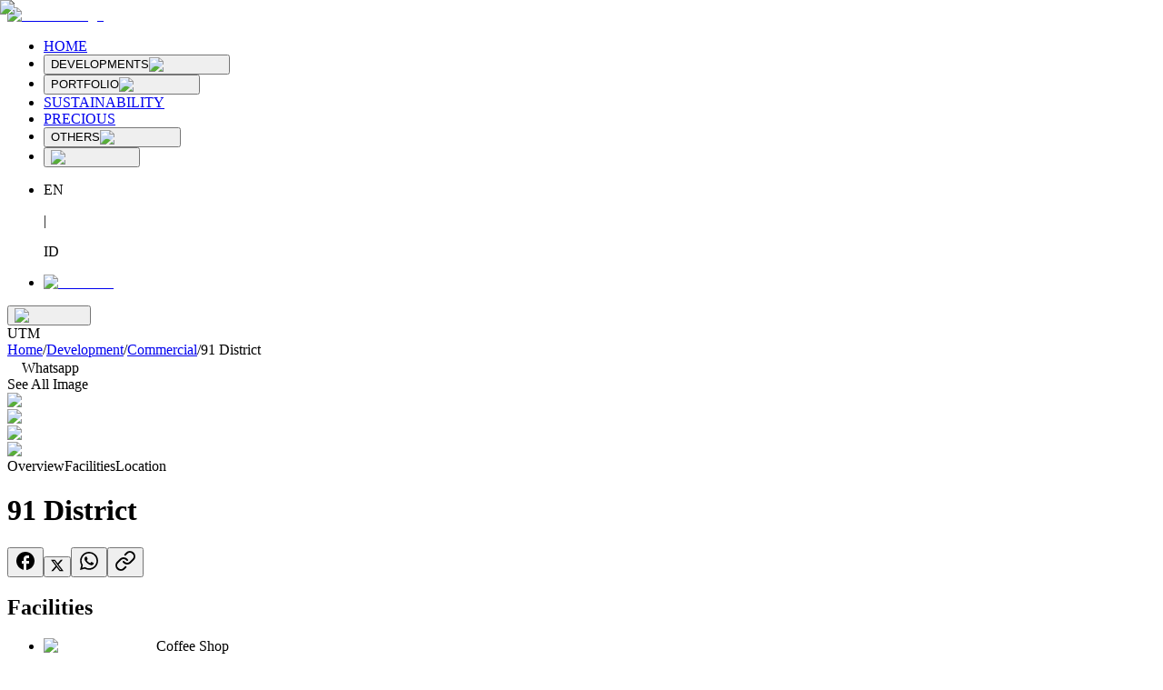

--- FILE ---
content_type: text/html; charset=utf-8
request_url: https://www.sinarmasland.com/development/commercial/91-district
body_size: 84047
content:
<!DOCTYPE html><html lang="en" class="__variable_ed3508 __variable_069ab3 __variable_51684b __variable_ef116d __variable_509056"><head><meta charSet="utf-8"/><meta name="viewport" content="width=device-width, initial-scale=1, maximum-scale=1"/><link rel="stylesheet" href="/_next/static/css/de3f79f7e26ff95c.css" data-precedence="next"/><link rel="stylesheet" href="/_next/static/css/9a243abae655cb4a.css" data-precedence="next"/><link rel="stylesheet" href="/_next/static/css/e186eb6d78ef42ee.css" data-precedence="next"/><link rel="stylesheet" href="/_next/static/css/3cd83cfe34ca397f.css" data-precedence="next"/><link rel="stylesheet" href="/_next/static/css/45d4f6442d75f756.css" data-precedence="next"/><link rel="stylesheet" href="/_next/static/css/c37340727ca4fe15.css" data-precedence="next"/><link rel="stylesheet" href="/_next/static/css/b69698a6282a8cc2.css" data-precedence="next"/><link rel="stylesheet" href="/_next/static/css/5dbfb9b567cdf322.css" data-precedence="next"/><link rel="preload" as="script" fetchPriority="low" href="/_next/static/chunks/webpack-3e17a95c2882c0b0.js"/><script src="/_next/static/chunks/4bd1b696-100b9d70ed4e49c1.js" async="" type="4aa15ed871bf839fe609ddcd-text/javascript"></script><script src="/_next/static/chunks/1255-8befde0980f5cba9.js" async="" type="4aa15ed871bf839fe609ddcd-text/javascript"></script><script src="/_next/static/chunks/main-app-f3336e172256d2ab.js" async="" type="4aa15ed871bf839fe609ddcd-text/javascript"></script><script src="/_next/static/chunks/app/%5Blocale%5D/loading-6744eb75cf86c7fb.js" async="" type="4aa15ed871bf839fe609ddcd-text/javascript"></script><script src="/_next/static/chunks/7523-4ce115625a6a8053.js" async="" type="4aa15ed871bf839fe609ddcd-text/javascript"></script><script src="/_next/static/chunks/4053-89cf0b19eb742633.js" async="" type="4aa15ed871bf839fe609ddcd-text/javascript"></script><script src="/_next/static/chunks/app/%5Blocale%5D/layout-f7fd5fb7894641f7.js" async="" type="4aa15ed871bf839fe609ddcd-text/javascript"></script><script src="/_next/static/chunks/13b76428-c75990430d19f963.js" async="" type="4aa15ed871bf839fe609ddcd-text/javascript"></script><script src="/_next/static/chunks/479ba886-babbdd252a549e3a.js" async="" type="4aa15ed871bf839fe609ddcd-text/javascript"></script><script src="/_next/static/chunks/1601-e05b3aad0cee91bb.js" async="" type="4aa15ed871bf839fe609ddcd-text/javascript"></script><script src="/_next/static/chunks/8236-8bdb78817062cde5.js" async="" type="4aa15ed871bf839fe609ddcd-text/javascript"></script><script src="/_next/static/chunks/9711-f8d489519fc7c663.js" async="" type="4aa15ed871bf839fe609ddcd-text/javascript"></script><script src="/_next/static/chunks/968-5097fe129c81a66d.js" async="" type="4aa15ed871bf839fe609ddcd-text/javascript"></script><script src="/_next/static/chunks/7724-2151dd0a2371395c.js" async="" type="4aa15ed871bf839fe609ddcd-text/javascript"></script><script src="/_next/static/chunks/3070-6052e2555d2efb21.js" async="" type="4aa15ed871bf839fe609ddcd-text/javascript"></script><script src="/_next/static/chunks/4328-a7769716cd1244fb.js" async="" type="4aa15ed871bf839fe609ddcd-text/javascript"></script><script src="/_next/static/chunks/3324-d09e781b8ab8f8d3.js" async="" type="4aa15ed871bf839fe609ddcd-text/javascript"></script><script src="/_next/static/chunks/9515-ad8f2b9b244acf23.js" async="" type="4aa15ed871bf839fe609ddcd-text/javascript"></script><script src="/_next/static/chunks/1176-1b3c70d09061b70c.js" async="" type="4aa15ed871bf839fe609ddcd-text/javascript"></script><script src="/_next/static/chunks/app/%5Blocale%5D/development/%5Btype%5D/%5Bslug%5D/page-31a6180f9d26e3d4.js" async="" type="4aa15ed871bf839fe609ddcd-text/javascript"></script><script src="/_next/static/chunks/app/%5Blocale%5D/error-40b52619208304b4.js" async="" type="4aa15ed871bf839fe609ddcd-text/javascript"></script><script src="/_next/static/chunks/app/%5Blocale%5D/not-found-9a0349290429957b.js" async="" type="4aa15ed871bf839fe609ddcd-text/javascript"></script><link rel="preload" href="https://www.googletagmanager.com/gtm.js?id=GTM-PHWRQV7" as="script"/><link rel="preload" href="https://cdn.izooto.com/scripts/undefined.js" as="script"/><link rel="preload" href="https://www.googletagmanager.com/gtag/js?id=G-05ZM50R9ZF" as="script"/><link rel="preload" href="https://www.googletagmanager.com/gtag/js?id=AW-696607262" as="script"/><link rel="preload" href="https://www.googletagmanager.com/gtag/js?id=AW-16626405758" as="script"/><link rel="preload" href="https://www.googletagmanager.com/gtag/js?id=AW-16468204392" as="script"/><link rel="preload" href="https://www.googletagmanager.com/gtag/js?id=AW-17104977754" as="script"/><link rel="preload" href="/qualtrics.js" as="script"/><meta name="next-size-adjust" content=""/><link rel="icon" href="/favicon.ico" sizes="any"/><meta http-equiv="Refresh" content="600"/><meta name="theme-color" content="#ab0204"/><script type="application/ld+json">{"@context":"https://schema.org","@type":"Organization","name":"Sinar Mas Land","url":"https://www.sinarmasland.com/","logo":"https://www.sinarmasland.com/app/uploads/2025/03/Logo-SML-Izooto-1.jpg","sameAs":["https://www.facebook.com/@sinarmasland","https://www.instagram.com/sinarmas_land/","https://x.com/sinarmas_land","https://www.linkedin.com/company/sinar-mas-land/"]}</script><script type="application/ld+json">{"@context":"https://schema.org","@type":"WebSite","name":"https://www.sinarmasland.com","url":"https://www.sinarmasland.com/"}</script><noscript><img height="1" width="1" style="display:none" src="https://www.facebook.com/tr?id=1162320990867127&amp;ev=PageView&amp;noscript=1"/></noscript><script src="/_next/static/chunks/polyfills-42372ed130431b0a.js" noModule="" type="4aa15ed871bf839fe609ddcd-text/javascript"></script></head><body class="text-dark"><div hidden=""><!--$?--><template id="B:0"></template><!--/$--></div><div id="ZN_bPDQGqPGBHECKBE"></div><!--$?--><template id="B:1"></template><div class="fixed inset-0 z-50 flex items-center justify-center"><div class="h-12 w-12 animate-spin rounded-full border-4 border-dashed border-primary"></div></div><!--/$--><script type="4aa15ed871bf839fe609ddcd-text/javascript">requestAnimationFrame(function(){$RT=performance.now()});</script><script src="/_next/static/chunks/webpack-3e17a95c2882c0b0.js" id="_R_" async="" type="4aa15ed871bf839fe609ddcd-text/javascript"></script><div hidden id="S:1"><template id="P:2"></template><!--$?--><template id="B:3"></template><!--/$--></div><script type="4aa15ed871bf839fe609ddcd-text/javascript">(self.__next_f=self.__next_f||[]).push([0])</script><script type="4aa15ed871bf839fe609ddcd-text/javascript">self.__next_f.push([1,"1:\"$Sreact.fragment\"\n2:I[9766,[],\"\"]\n3:I[98924,[],\"\"]\n6:I[24431,[],\"OutletBoundary\"]\n8:I[15278,[],\"AsyncMetadataOutlet\"]\na:I[15936,[\"9076\",\"static/chunks/app/%5Blocale%5D/loading-6744eb75cf86c7fb.js\"],\"default\"]\nb:I[24431,[],\"ViewportBoundary\"]\nd:I[24431,[],\"MetadataBoundary\"]\ne:\"$Sreact.suspense\"\n10:I[57150,[],\"\"]\n11:I[94364,[\"7523\",\"static/chunks/7523-4ce115625a6a8053.js\",\"4053\",\"static/chunks/4053-89cf0b19eb742633.js\",\"8450\",\"static/chunks/app/%5Blocale%5D/layout-f7fd5fb7894641f7.js\"],\"default\"]\n"])</script><script type="4aa15ed871bf839fe609ddcd-text/javascript">self.__next_f.push([1,"12:I[10919,[\"586\",\"static/chunks/13b76428-c75990430d19f963.js\",\"3380\",\"static/chunks/479ba886-babbdd252a549e3a.js\",\"7523\",\"static/chunks/7523-4ce115625a6a8053.js\",\"1601\",\"static/chunks/1601-e05b3aad0cee91bb.js\",\"8236\",\"static/chunks/8236-8bdb78817062cde5.js\",\"9711\",\"static/chunks/9711-f8d489519fc7c663.js\",\"968\",\"static/chunks/968-5097fe129c81a66d.js\",\"4053\",\"static/chunks/4053-89cf0b19eb742633.js\",\"7724\",\"static/chunks/7724-2151dd0a2371395c.js\",\"3070\",\"static/chunks/3070-6052e2555d2efb21.js\",\"4328\",\"static/chunks/4328-a7769716cd1244fb.js\",\"3324\",\"static/chunks/3324-d09e781b8ab8f8d3.js\",\"9515\",\"static/chunks/9515-ad8f2b9b244acf23.js\",\"1176\",\"static/chunks/1176-1b3c70d09061b70c.js\",\"2984\",\"static/chunks/app/%5Blocale%5D/development/%5Btype%5D/%5Bslug%5D/page-31a6180f9d26e3d4.js\"],\"default\"]\n"])</script><script type="4aa15ed871bf839fe609ddcd-text/javascript">self.__next_f.push([1,"13:I[41402,[\"7523\",\"static/chunks/7523-4ce115625a6a8053.js\",\"4053\",\"static/chunks/4053-89cf0b19eb742633.js\",\"8450\",\"static/chunks/app/%5Blocale%5D/layout-f7fd5fb7894641f7.js\"],\"\"]\n14:I[98202,[\"7523\",\"static/chunks/7523-4ce115625a6a8053.js\",\"4053\",\"static/chunks/4053-89cf0b19eb742633.js\",\"8450\",\"static/chunks/app/%5Blocale%5D/layout-f7fd5fb7894641f7.js\"],\"GoogleTagManager\"]\n16:I[68332,[\"7523\",\"static/chunks/7523-4ce115625a6a8053.js\",\"4053\",\"static/chunks/4053-89cf0b19eb742633.js\",\"8450\",\"static/chunks/app/%5Blocale%5D/layout-f7fd5fb7894641f7.js\"],\"GoogleAnalytics\"]\n17:I[197,[\"7523\",\"static/chunks/7523-4ce115625a6a8053.js\",\"4053\",\"static/chunks/4053-89cf0b19eb742633.js\",\"8450\",\"static/chunks/app/%5Blocale%5D/layout-f7fd5fb7894641f7.js\"],\"LocationPermissionLoad\"]\n18:I[3809,[\"7523\",\"static/chunks/7523-4ce115625a6a8053.js\",\"4053\",\"static/chunks/4053-89cf0b19eb742633.js\",\"8450\",\"static/chunks/app/%5Blocale%5D/layout-f7fd5fb7894641f7.js\"],\"default\"]\n1b:I[3438,[\"7523\",\"static/chunks/7523-4ce115625a6a8053.js\",\"4053\",\"static/chunks/4053-89cf0b19eb742633.js\",\"8450\",\"static/chunks/app/%5Blocale%5D/layout-f7fd5fb7894641f7.js\"],\"default\"]\n1c:I[13874,[\"586\",\"static/chunks/13b76428-c75990430d19f963.js\",\"7523\",\"static/chunks/7523-4ce115625a6a8053.js\",\"1601\",\"static/chunks/1601-e05b3aad0cee91bb.js\",\"8236\",\"static/chunks/8236-8bdb78817062cde5.js\",\"3324\",\"static/chunks/3324-d09e781b8ab8f8d3.js\",\"9515\",\"static/chunks/9515-ad8f2b9b244acf23.js\",\"8530\",\"static/chunks/app/%5Blocale%5D/error-40b52619208304b4.js\"],\"default\"]\n1d:I[35908,[\"586\",\"static/chunks/13b76428-c75990430d19f963.js\",\"7523\",\"static/chunks/7523-4ce115625a6a8053.js\",\"1601\",\"static/chunks/1601-e05b3aad0cee91bb.js\",\"8236\",\"static/chunks/8236-8bdb78817062cde5.js\",\"3324\",\"static/chunks/3324-d09e781b8ab8f8d3.js\",\"9515\",\"static/chunks/9515-ad8f2b9b244acf23.js\",\"3224\",\"static/chunks/app/%5Blocale%5D/not-found-9a0349290429957b.js\"],\"default\"]\n:HL[\"/_next/static/media/0484562807a97172-s.p.woff2\",\"font\",{\"crossOrigin\":\"\",\"type\":\"font/woff2\"}]\n:HL[\"/_next/static/media/13971731025ec6"])</script><script type="4aa15ed871bf839fe609ddcd-text/javascript">self.__next_f.push([1,"97-s.p.woff2\",\"font\",{\"crossOrigin\":\"\",\"type\":\"font/woff2\"}]\n:HL[\"/_next/static/media/3be83a346553616c-s.p.woff2\",\"font\",{\"crossOrigin\":\"\",\"type\":\"font/woff2\"}]\n:HL[\"/_next/static/media/4c285fdca692ea22-s.p.woff2\",\"font\",{\"crossOrigin\":\"\",\"type\":\"font/woff2\"}]\n:HL[\"/_next/static/media/7b0b24f36b1a6d0b-s.p.woff2\",\"font\",{\"crossOrigin\":\"\",\"type\":\"font/woff2\"}]\n:HL[\"/_next/static/media/8888a3826f4a3af4-s.p.woff2\",\"font\",{\"crossOrigin\":\"\",\"type\":\"font/woff2\"}]\n:HL[\"/_next/static/media/904be59b21bd51cb-s.p.woff2\",\"font\",{\"crossOrigin\":\"\",\"type\":\"font/woff2\"}]\n:HL[\"/_next/static/media/b957ea75a84b6ea7-s.p.woff2\",\"font\",{\"crossOrigin\":\"\",\"type\":\"font/woff2\"}]\n:HL[\"/_next/static/media/eafabf029ad39a43-s.p.woff2\",\"font\",{\"crossOrigin\":\"\",\"type\":\"font/woff2\"}]\n:HL[\"/_next/static/css/de3f79f7e26ff95c.css\",\"style\"]\n:HL[\"/_next/static/css/9a243abae655cb4a.css\",\"style\"]\n:HL[\"/_next/static/css/e186eb6d78ef42ee.css\",\"style\"]\n:HL[\"/_next/static/css/3cd83cfe34ca397f.css\",\"style\"]\n:HL[\"/_next/static/css/45d4f6442d75f756.css\",\"style\"]\n:HL[\"/_next/static/css/c37340727ca4fe15.css\",\"style\"]\n:HL[\"/_next/static/css/b69698a6282a8cc2.css\",\"style\"]\n:HL[\"/_next/static/css/5dbfb9b567cdf322.css\",\"style\"]\n"])</script><script type="4aa15ed871bf839fe609ddcd-text/javascript">self.__next_f.push([1,"0:{\"P\":null,\"b\":\"BcD87zSWQNjCQ1N_IgIvI\",\"p\":\"\",\"c\":[\"\",\"development\",\"commercial\",\"91-district\"],\"i\":false,\"f\":[[[\"\",{\"children\":[[\"locale\",\"en\",\"d\"],{\"children\":[\"development\",{\"children\":[[\"type\",\"commercial\",\"d\"],{\"children\":[[\"slug\",\"91-district\",\"d\"],{\"children\":[\"__PAGE__\",{}]}]}]}]},\"$undefined\",\"$undefined\",true]}],[\"\",[\"$\",\"$1\",\"c\",{\"children\":[null,[\"$\",\"$L2\",null,{\"parallelRouterKey\":\"children\",\"error\":\"$undefined\",\"errorStyles\":\"$undefined\",\"errorScripts\":\"$undefined\",\"template\":[\"$\",\"$L3\",null,{}],\"templateStyles\":\"$undefined\",\"templateScripts\":\"$undefined\",\"notFound\":[[[\"$\",\"title\",null,{\"children\":\"404: This page could not be found.\"}],[\"$\",\"div\",null,{\"style\":{\"fontFamily\":\"system-ui,\\\"Segoe UI\\\",Roboto,Helvetica,Arial,sans-serif,\\\"Apple Color Emoji\\\",\\\"Segoe UI Emoji\\\"\",\"height\":\"100vh\",\"textAlign\":\"center\",\"display\":\"flex\",\"flexDirection\":\"column\",\"alignItems\":\"center\",\"justifyContent\":\"center\"},\"children\":[\"$\",\"div\",null,{\"children\":[[\"$\",\"style\",null,{\"dangerouslySetInnerHTML\":{\"__html\":\"body{color:#000;background:#fff;margin:0}.next-error-h1{border-right:1px solid rgba(0,0,0,.3)}@media (prefers-color-scheme:dark){body{color:#fff;background:#000}.next-error-h1{border-right:1px solid rgba(255,255,255,.3)}}\"}}],[\"$\",\"h1\",null,{\"className\":\"next-error-h1\",\"style\":{\"display\":\"inline-block\",\"margin\":\"0 20px 0 0\",\"padding\":\"0 23px 0 0\",\"fontSize\":24,\"fontWeight\":500,\"verticalAlign\":\"top\",\"lineHeight\":\"49px\"},\"children\":404}],[\"$\",\"div\",null,{\"style\":{\"display\":\"inline-block\"},\"children\":[\"$\",\"h2\",null,{\"style\":{\"fontSize\":14,\"fontWeight\":400,\"lineHeight\":\"49px\",\"margin\":0},\"children\":\"This page could not be found.\"}]}]]}]}]],[]],\"forbidden\":\"$undefined\",\"unauthorized\":\"$undefined\"}]]}],{\"children\":[[\"locale\",\"en\",\"d\"],[\"$\",\"$1\",\"c\",{\"children\":[[[\"$\",\"link\",\"0\",{\"rel\":\"stylesheet\",\"href\":\"/_next/static/css/de3f79f7e26ff95c.css\",\"precedence\":\"next\",\"crossOrigin\":\"$undefined\",\"nonce\":\"$undefined\"}],[\"$\",\"link\",\"1\",{\"rel\":\"stylesheet\",\"href\":\"/_next/static/css/9a243abae655cb4a.css\",\"precedence\":\"next\",\"crossOrigin\":\"$undefined\",\"nonce\":\"$undefined\"}]],\"$L4\"]}],{\"children\":[\"development\",[\"$\",\"$1\",\"c\",{\"children\":[null,[\"$\",\"$L2\",null,{\"parallelRouterKey\":\"children\",\"error\":\"$undefined\",\"errorStyles\":\"$undefined\",\"errorScripts\":\"$undefined\",\"template\":[\"$\",\"$L3\",null,{}],\"templateStyles\":\"$undefined\",\"templateScripts\":\"$undefined\",\"notFound\":\"$undefined\",\"forbidden\":\"$undefined\",\"unauthorized\":\"$undefined\"}]]}],{\"children\":[[\"type\",\"commercial\",\"d\"],[\"$\",\"$1\",\"c\",{\"children\":[null,[\"$\",\"$L2\",null,{\"parallelRouterKey\":\"children\",\"error\":\"$undefined\",\"errorStyles\":\"$undefined\",\"errorScripts\":\"$undefined\",\"template\":[\"$\",\"$L3\",null,{}],\"templateStyles\":\"$undefined\",\"templateScripts\":\"$undefined\",\"notFound\":\"$undefined\",\"forbidden\":\"$undefined\",\"unauthorized\":\"$undefined\"}]]}],{\"children\":[[\"slug\",\"91-district\",\"d\"],[\"$\",\"$1\",\"c\",{\"children\":[null,[\"$\",\"$L2\",null,{\"parallelRouterKey\":\"children\",\"error\":\"$undefined\",\"errorStyles\":\"$undefined\",\"errorScripts\":\"$undefined\",\"template\":[\"$\",\"$L3\",null,{}],\"templateStyles\":\"$undefined\",\"templateScripts\":\"$undefined\",\"notFound\":\"$undefined\",\"forbidden\":\"$undefined\",\"unauthorized\":\"$undefined\"}]]}],{\"children\":[\"__PAGE__\",[\"$\",\"$1\",\"c\",{\"children\":[\"$L5\",[[\"$\",\"link\",\"0\",{\"rel\":\"stylesheet\",\"href\":\"/_next/static/css/e186eb6d78ef42ee.css\",\"precedence\":\"next\",\"crossOrigin\":\"$undefined\",\"nonce\":\"$undefined\"}],[\"$\",\"link\",\"1\",{\"rel\":\"stylesheet\",\"href\":\"/_next/static/css/3cd83cfe34ca397f.css\",\"precedence\":\"next\",\"crossOrigin\":\"$undefined\",\"nonce\":\"$undefined\"}],[\"$\",\"link\",\"2\",{\"rel\":\"stylesheet\",\"href\":\"/_next/static/css/45d4f6442d75f756.css\",\"precedence\":\"next\",\"crossOrigin\":\"$undefined\",\"nonce\":\"$undefined\"}],[\"$\",\"link\",\"3\",{\"rel\":\"stylesheet\",\"href\":\"/_next/static/css/c37340727ca4fe15.css\",\"precedence\":\"next\",\"crossOrigin\":\"$undefined\",\"nonce\":\"$undefined\"}],[\"$\",\"link\",\"4\",{\"rel\":\"stylesheet\",\"href\":\"/_next/static/css/b69698a6282a8cc2.css\",\"precedence\":\"next\",\"crossOrigin\":\"$undefined\",\"nonce\":\"$undefined\"}],[\"$\",\"link\",\"5\",{\"rel\":\"stylesheet\",\"href\":\"/_next/static/css/5dbfb9b567cdf322.css\",\"precedence\":\"next\",\"crossOrigin\":\"$undefined\",\"nonce\":\"$undefined\"}]],[\"$\",\"$L6\",null,{\"children\":[\"$L7\",[\"$\",\"$L8\",null,{\"promise\":\"$@9\"}]]}]]}],{},null,false]},null,false]},null,false]},null,false]},[[\"$\",\"$La\",\"l\",{}],[],[]],false]},null,false],[\"$\",\"$1\",\"h\",{\"children\":[null,[[\"$\",\"$Lb\",null,{\"children\":\"$Lc\"}],[\"$\",\"meta\",null,{\"name\":\"next-size-adjust\",\"content\":\"\"}]],[\"$\",\"$Ld\",null,{\"children\":[\"$\",\"div\",null,{\"hidden\":true,\"children\":[\"$\",\"$e\",null,{\"fallback\":null,\"children\":\"$Lf\"}]}]}]]}],false]],\"m\":\"$undefined\",\"G\":[\"$10\",[]],\"s\":false,\"S\":false}\n"])</script><script type="4aa15ed871bf839fe609ddcd-text/javascript">self.__next_f.push([1,"4:[\"$\",\"html\",null,{\"lang\":\"en\",\"className\":\"__variable_ed3508 __variable_069ab3 __variable_51684b __variable_ef116d __variable_509056\",\"children\":[[\"$\",\"head\",null,{\"children\":[[\"$\",\"link\",null,{\"rel\":\"icon\",\"href\":\"/favicon.ico\",\"sizes\":\"any\"}],[\"$\",\"$L11\",null,{\"data\":true}],[\"$\",\"$L12\",null,{\"data\":{\"@context\":\"https://schema.org\",\"@type\":\"Organization\",\"name\":\"Sinar Mas Land\",\"url\":\"https://www.sinarmasland.com/\",\"logo\":\"https://www.sinarmasland.com/app/uploads/2025/03/Logo-SML-Izooto-1.jpg\",\"sameAs\":[\"https://www.facebook.com/@sinarmasland\",\"https://www.instagram.com/sinarmas_land/\",\"https://x.com/sinarmas_land\",\"https://www.linkedin.com/company/sinar-mas-land/\"]}}],[\"$\",\"$L12\",null,{\"data\":{\"@context\":\"https://schema.org\",\"@type\":\"WebSite\",\"name\":\"https://www.sinarmasland.com\",\"url\":\"https://www.sinarmasland.com/\"}}],[\"$\",\"$L13\",null,{\"id\":\"facebook-pixel\",\"strategy\":\"afterInteractive\",\"children\":\"\\n          !function(b,e,f,g,a,c,d){\\n            if(!b.fbq){\\n              a = b.fbq = function(){\\n                a.callMethod ? a.callMethod.apply(a, arguments) : a.queue.push(arguments);\\n              };\\n              if(!b._fbq) b._fbq = a;\\n              a.push = a;\\n              a.loaded = true;\\n              a.version = '2.0';\\n              a.queue = [];\\n              c = e.createElement(f);\\n              c.async = true;\\n              c.src = g;\\n              d = e.getElementsByTagName(f)[0];\\n              d.parentNode.insertBefore(c, d);\\n            }\\n          }(window, document, 'script', 'https://connect.facebook.net/en_US/fbevents.js');\\n\\n          fbq.disablePushState = true;\\n          fbq('init', '1162320990867127');\\n          fbq('track', 'PageView');\\n        \"}],[\"$\",\"noscript\",null,{\"children\":[\"$\",\"img\",null,{\"height\":\"1\",\"width\":\"1\",\"style\":{\"display\":\"none\"},\"src\":\"https://www.facebook.com/tr?id=1162320990867127\u0026ev=PageView\u0026noscript=1\"}]}]]}],[\"$\",\"$L14\",null,{\"gtmId\":\"GTM-PHWRQV7\"}],[\"$\",\"$L13\",null,{\"id\":\"izooto-inline\",\"children\":\"window._izq = window._izq || []; window._izq.push([\\\"init\\\"]);\"}],[\"$\",\"$L13\",null,{\"type\":\"text/javascript\",\"lang\":\"javascript\",\"src\":\"https://cdn.izooto.com/scripts/undefined.js\"}],[\"$\",\"body\",null,{\"className\":\"text-dark\",\"children\":[[\"$\",\"div\",null,{\"id\":\"ZN_bPDQGqPGBHECKBE\"}],\"$L15\"]}],[\"$\",\"$L16\",null,{\"gaId\":\"G-05ZM50R9ZF\"}],[\"$\",\"$L16\",null,{\"gaId\":\"AW-696607262\"}],[\"$\",\"$L16\",null,{\"gaId\":\"AW-16626405758\"}],[\"$\",\"$L16\",null,{\"gaId\":\"AW-16468204392\"}],[\"$\",\"$L16\",null,{\"gaId\":\"AW-17104977754\"}],[\"$\",\"$L17\",null,{}],[\"$\",\"$L13\",null,{\"type\":\"text/javascript\",\"lang\":\"javascript\",\"src\":\"/qualtrics.js\"}]]}]\n"])</script><script type="4aa15ed871bf839fe609ddcd-text/javascript">self.__next_f.push([1,"15:[\"$\",\"$L18\",null,{\"formats\":\"$undefined\",\"locale\":\"en\",\"messages\":{\"home\":\"Home\",\"discover_project\":{\"development\":\"Developments\",\"township\":\"Township\",\"hospitality\":\"Hospitality\",\"residential\":\"Residential\",\"commercial\":\"Commercial\",\"office\":\"Offices\",\"industrial\":\"Industrial\",\"retail\":\"Retail\",\"kavling\":\"Kavling\",\"e_catalog\":\"E-Catalog\",\"see_all_projects\":\"See all Projects\",\"bsd_city\":\"BSD City\",\"bsd_city_desc\":\"Place designed for the ultimate modern living experience.\",\"discover_now\":\"Discover Now\"},\"corporate\":{\"parent\":\"Corporate\",\"about_us\":\"About Us\",\"partners\":\"Partners\",\"history\":\"History\",\"news\":\"News\",\"awards\":\"Awards\",\"events\":\"Events\",\"overseas_business\":\"Overseas Business\",\"career\":\"Career\",\"contact_us\":\"Contact Us\",\"vendor_registration\":\"Vendor Registration\",\"vendor_registration_desc\":\"Seamlessly register to unlock opportunities and collaborate in building innovative projects together.\",\"get_started\":\"Get Started\",\"business_pillars\":\"Business Pillars\"},\"sustainability\":\"Sustainability\",\"precious\":\"Precious\",\"others\":{\"parent\":\"Others\",\"investors\":{\"parent\":\"Investors\",\"general_information\":\"General Information\",\"information_disclosure_statement\":\"Information Disclosure Statement\",\"annual_report_circulars\":\"Annual Report/Circulars\",\"board_of_directors\":\"Board of Directors\",\"financial_report\":\"Financial Report\",\"investor_relations\":\"Investor Relations\",\"corporate_governance\":\"Corporate Governance\",\"living_lab_ventures\":\"Living Lab Ventures\",\"public_expose\":\"Public Expose\",\"corporate_structures\":\"Corporate Structures\"},\"career\":{\"parent\":\"Career\",\"discover_more_opportunities\":\"Discover more opportunities\"},\"special_programs\":{\"parent\":\"Move in Quickly\",\"special_programs_desc\":\"Lets Move in Quickly!\"},\"press_release\":\"Press Release\",\"press_release_desc\":\"Get the latest updates and achievements from Sinar Mas Land.\",\"discover_now\":\"Discover Now\",\"video_competition_2025\":\"Video Competition 2025\",\"kek_bsd\":\"D-HUB SEZ\"},\"got_question\":\"Got a question or feedback?\",\"drop_us_message\":\"Drop us a message, and we’ll get back to you soon!\",\"send_message\":\"Send Us Message\",\"explore\":\"Explore\",\"discover_development\":\"Developments\",\"our_e_store\":\"Our E-Stores\",\"follow_us\":\"Follow Us\",\"blibli\":\"Blibli\",\"tokopedia\":\"Tokopedia\",\"see_all\":\"See All\",\"our_projects\":\"Our Projects\",\"news\":{\"latest_news\":\"Latest News\"},\"location\":\"Location\",\"property_type\":\"Property Type\",\"project\":\"Project\",\"price_range\":\"Price Range\",\"select_option\":\"Select an Option\",\"portfolio\":{\"parent\":\"Portfolio\"},\"land_stock_performance\":\"Sinar Mas Land Stock Performance\",\"stock_performance\":\"Stock Performance\",\"find_your_property\":\"Find Your Property\",\"search_result\":\"Search Result\",\"properties_found\":\"properties found\",\"not_found\":\"Not Found\",\"not_found_desc\":\"Looks like you've got lost...\",\"project_not_found\":\"The project you're looking for doesn't exist\u003cbr /\u003eor has been moved.\",\"general_not_found\":\"The page you're looking for doesn't exists or has been moved\",\"search_property\":\"Search Property\",\"search\":\"Search\",\"search_location\":\"Search Location\",\"property_types\":\"Property Types\",\"search_types\":\"Search Types\",\"discount\":\"Discount\",\"all_discount\":\"All Discount\",\"find_property\":\"Find Property\",\"more_info\":\"More Info? \",\"click_here\":\"Click Here\",\"back_home\":\"Back to Home\",\"view_more_awards\":\"View More Awards\",\"loading\":\"Loading...\",\"view_more\":\"View More\",\"learn_more\":\"Learn More\",\"contact_us\":{\"title\":\"Contact Us\",\"send_message\":\"Send Us Message\",\"reach_us\":\"Reach Us\"},\"get_direction\":\"Get Direction\",\"property_near_by\":\"Properties Nearby This Location\",\"property_like_this\":\"More Properties Like This\",\"visit_site\":\"Visit Site\",\"access_and_transportation\":\"Access and Transportation\",\"reload\":\"Reload\",\"500_title\":\"Oops, something went wrong!\",\"500_desc\":\"Sorry, we're having trouble loading this page. But don't worry, you can try reloading or returning to the main page.\",\"no_data_available\":\"No Data Available\",\"giias_2025\":\"GIIAS 2025\",\"special_events\":\"Special Events\",\"bni_expo\":\"BNI Expo\"},\"now\":\"$undefined\",\"timeZone\":\"UTC\",\"children\":[\"$L19\",\"$L1a\"]}]\n"])</script><script type="4aa15ed871bf839fe609ddcd-text/javascript">self.__next_f.push([1,"19:[\"$\",\"$L1b\",null,{}]\n1a:[\"$\",\"$L2\",null,{\"parallelRouterKey\":\"children\",\"error\":\"$1c\",\"errorStyles\":[],\"errorScripts\":[],\"template\":[\"$\",\"$L3\",null,{}],\"templateStyles\":\"$undefined\",\"templateScripts\":\"$undefined\",\"notFound\":[[\"$\",\"$L1d\",null,{}],[]],\"forbidden\":\"$undefined\",\"unauthorized\":\"$undefined\"}]\nc:[[\"$\",\"meta\",\"0\",{\"charSet\":\"utf-8\"}],[\"$\",\"meta\",\"1\",{\"name\":\"viewport\",\"content\":\"width=device-width, initial-scale=1, maximum-scale=1\"}],[\"$\",\"meta\",\"2\",{\"name\":\"theme-color\",\"content\":\"#ab0204\"}]]\n7:null\n"])</script><script type="4aa15ed871bf839fe609ddcd-text/javascript">self.__next_f.push([1,"1e:I[80622,[],\"IconMark\"]\n"])</script><script type="4aa15ed871bf839fe609ddcd-text/javascript">self.__next_f.push([1,"9:{\"metadata\":[[\"$\",\"title\",\"0\",{\"children\":\"91 District\"}],[\"$\",\"meta\",\"1\",{\"name\":\"description\",\"content\":\"Ruko 91 District terletak di lokasi premium di CBD BSD City, hanya selangkah ke Green Office Park, AEON Mall, The Breeze, ICE BSD City.\"}],[\"$\",\"meta\",\"2\",{\"name\":\"author\",\"content\":\"sinarmasland.com\"}],[\"$\",\"meta\",\"3\",{\"name\":\"robots\",\"content\":\"index, follow\"}],[\"$\",\"meta\",\"4\",{\"name\":\"facebook-domain-verification\",\"content\":\"chwch3ysw58cuclz2hxpez66qcpz2r\"}],[\"$\",\"meta\",\"5\",{\"name\":\"fb:app_id\",\"content\":\"401011690922768\"}],[\"$\",\"meta\",\"6\",{\"name\":\"google-site-verification\",\"content\":\"9KRNLhuCOVE_23TzMgR-H30kISq6q1UhaXiV0Hp9pLM\"}],[\"$\",\"link\",\"7\",{\"rel\":\"canonical\",\"href\":\"https://www.sinarmasland.com/development/commercial/91-district\"}],[\"$\",\"link\",\"8\",{\"rel\":\"alternate\",\"type\":\"application/rss+xml\",\"href\":\"https://sinarmasland.com/development/commercial/91-district/feeds.xml\"}],[\"$\",\"meta\",\"9\",{\"name\":\"mobile-web-app-capable\",\"content\":\"yes\"}],[\"$\",\"meta\",\"10\",{\"name\":\"apple-mobile-web-app-status-bar-style\",\"content\":\"black\"}],[\"$\",\"meta\",\"11\",{\"property\":\"og:title\",\"content\":\"91 District\"}],[\"$\",\"meta\",\"12\",{\"property\":\"og:description\",\"content\":\"Ruko 91 District terletak di lokasi premium di CBD BSD City, hanya selangkah ke Green Office Park, AEON Mall, The Breeze, ICE BSD City.\"}],[\"$\",\"meta\",\"13\",{\"property\":\"og:url\",\"content\":\"https://www.sinarmasland.com/development/commercial/91-district\"}],[\"$\",\"meta\",\"14\",{\"property\":\"og:site_name\",\"content\":\"91 District\"}],[\"$\",\"meta\",\"15\",{\"property\":\"og:locale\",\"content\":\"en_US\"}],[\"$\",\"meta\",\"16\",{\"property\":\"og:image\",\"content\":\"https://cms.sinarmasland.com/uploads/small_91district_3_1_MB_1_bd708180bc.png\"}],[\"$\",\"meta\",\"17\",{\"property\":\"og:image:secure_url\",\"content\":\"https://cms.sinarmasland.com/uploads/small_91district_3_1_MB_1_bd708180bc.png\"}],[\"$\",\"meta\",\"18\",{\"property\":\"og:image:width\",\"content\":\"500\"}],[\"$\",\"meta\",\"19\",{\"property\":\"og:image:height\",\"content\":\"281\"}],[\"$\",\"meta\",\"20\",{\"property\":\"og:image:alt\",\"content\":\"91district_3_1_MB_1_bd708180bc\"}],[\"$\",\"meta\",\"21\",{\"property\":\"og:type\",\"content\":\"article\"}],[\"$\",\"meta\",\"22\",{\"name\":\"twitter:card\",\"content\":\"summary\"}],[\"$\",\"meta\",\"23\",{\"name\":\"twitter:title\",\"content\":\"91 District\"}],[\"$\",\"meta\",\"24\",{\"name\":\"twitter:description\",\"content\":\"Ruko 91 District terletak di lokasi premium di CBD BSD City, hanya selangkah ke Green Office Park, AEON Mall, The Breeze, ICE BSD City.\"}],[\"$\",\"meta\",\"25\",{\"name\":\"twitter:image\",\"content\":\"https://cms.sinarmasland.com/uploads/small_91district_3_1_MB_1_bd708180bc.png\"}],[\"$\",\"meta\",\"26\",{\"name\":\"twitter:image:secure_url\",\"content\":\"https://cms.sinarmasland.com/uploads/small_91district_3_1_MB_1_bd708180bc.png\"}],[\"$\",\"meta\",\"27\",{\"name\":\"twitter:image:width\",\"content\":\"500\"}],[\"$\",\"meta\",\"28\",{\"name\":\"twitter:image:height\",\"content\":\"281\"}],[\"$\",\"meta\",\"29\",{\"name\":\"twitter:image:alt\",\"content\":\"91district_3_1_MB_1_bd708180bc\"}],[\"$\",\"link\",\"30\",{\"rel\":\"icon\",\"href\":\"/favicon.ico\"}],[\"$\",\"$L1e\",\"31\",{}]],\"error\":null,\"digest\":\"$undefined\"}\n"])</script><script type="4aa15ed871bf839fe609ddcd-text/javascript">self.__next_f.push([1,"f:\"$9:metadata\"\n"])</script><title>91 District</title><meta name="description" content="Ruko 91 District terletak di lokasi premium di CBD BSD City, hanya selangkah ke Green Office Park, AEON Mall, The Breeze, ICE BSD City."/><meta name="author" content="sinarmasland.com"/><meta name="robots" content="index, follow"/><meta name="facebook-domain-verification" content="chwch3ysw58cuclz2hxpez66qcpz2r"/><meta name="fb:app_id" content="401011690922768"/><meta name="google-site-verification" content="9KRNLhuCOVE_23TzMgR-H30kISq6q1UhaXiV0Hp9pLM"/><link rel="canonical" href="https://www.sinarmasland.com/development/commercial/91-district"/><link rel="alternate" type="application/rss+xml" href="https://sinarmasland.com/development/commercial/91-district/feeds.xml"/><meta name="mobile-web-app-capable" content="yes"/><meta name="apple-mobile-web-app-status-bar-style" content="black"/><meta property="og:title" content="91 District"/><meta property="og:description" content="Ruko 91 District terletak di lokasi premium di CBD BSD City, hanya selangkah ke Green Office Park, AEON Mall, The Breeze, ICE BSD City."/><meta property="og:url" content="https://www.sinarmasland.com/development/commercial/91-district"/><meta property="og:site_name" content="91 District"/><meta property="og:locale" content="en_US"/><meta property="og:image" content="https://cms.sinarmasland.com/uploads/small_91district_3_1_MB_1_bd708180bc.png"/><meta property="og:image:secure_url" content="https://cms.sinarmasland.com/uploads/small_91district_3_1_MB_1_bd708180bc.png"/><meta property="og:image:width" content="500"/><meta property="og:image:height" content="281"/><meta property="og:image:alt" content="91district_3_1_MB_1_bd708180bc"/><meta property="og:type" content="article"/><meta name="twitter:card" content="summary"/><meta name="twitter:title" content="91 District"/><meta name="twitter:description" content="Ruko 91 District terletak di lokasi premium di CBD BSD City, hanya selangkah ke Green Office Park, AEON Mall, The Breeze, ICE BSD City."/><meta name="twitter:image" content="https://cms.sinarmasland.com/uploads/small_91district_3_1_MB_1_bd708180bc.png"/><meta name="twitter:image:secure_url" content="https://cms.sinarmasland.com/uploads/small_91district_3_1_MB_1_bd708180bc.png"/><meta name="twitter:image:width" content="500"/><meta name="twitter:image:height" content="281"/><meta name="twitter:image:alt" content="91district_3_1_MB_1_bd708180bc"/><link rel="icon" href="/favicon.ico"/><script type="4aa15ed871bf839fe609ddcd-text/javascript">document.querySelectorAll('body link[rel="icon"], body link[rel="apple-touch-icon"]').forEach(el => document.head.appendChild(el))</script><div hidden id="S:3"></div><script type="4aa15ed871bf839fe609ddcd-text/javascript">$RB=[];$RV=function(a){$RT=performance.now();for(var b=0;b<a.length;b+=2){var c=a[b],e=a[b+1];null!==e.parentNode&&e.parentNode.removeChild(e);var f=c.parentNode;if(f){var g=c.previousSibling,h=0;do{if(c&&8===c.nodeType){var d=c.data;if("/$"===d||"/&"===d)if(0===h)break;else h--;else"$"!==d&&"$?"!==d&&"$~"!==d&&"$!"!==d&&"&"!==d||h++}d=c.nextSibling;f.removeChild(c);c=d}while(c);for(;e.firstChild;)f.insertBefore(e.firstChild,c);g.data="$";g._reactRetry&&requestAnimationFrame(g._reactRetry)}}a.length=0};
$RC=function(a,b){if(b=document.getElementById(b))(a=document.getElementById(a))?(a.previousSibling.data="$~",$RB.push(a,b),2===$RB.length&&("number"!==typeof $RT?requestAnimationFrame($RV.bind(null,$RB)):(a=performance.now(),setTimeout($RV.bind(null,$RB),2300>a&&2E3<a?2300-a:$RT+300-a)))):b.parentNode.removeChild(b)};$RC("B:3","S:3")</script><div hidden id="S:0"></div><script type="4aa15ed871bf839fe609ddcd-text/javascript">$RC("B:0","S:0")</script><script type="4aa15ed871bf839fe609ddcd-text/javascript">self.__next_f.push([1,"1f:I[99515,[\"586\",\"static/chunks/13b76428-c75990430d19f963.js\",\"3380\",\"static/chunks/479ba886-babbdd252a549e3a.js\",\"7523\",\"static/chunks/7523-4ce115625a6a8053.js\",\"1601\",\"static/chunks/1601-e05b3aad0cee91bb.js\",\"8236\",\"static/chunks/8236-8bdb78817062cde5.js\",\"9711\",\"static/chunks/9711-f8d489519fc7c663.js\",\"968\",\"static/chunks/968-5097fe129c81a66d.js\",\"4053\",\"static/chunks/4053-89cf0b19eb742633.js\",\"7724\",\"static/chunks/7724-2151dd0a2371395c.js\",\"3070\",\"static/chunks/3070-6052e2555d2efb21.js\",\"4328\",\"static/chunks/4328-a7769716cd1244fb.js\",\"3324\",\"static/chunks/3324-d09e781b8ab8f8d3.js\",\"9515\",\"static/chunks/9515-ad8f2b9b244acf23.js\",\"1176\",\"static/chunks/1176-1b3c70d09061b70c.js\",\"2984\",\"static/chunks/app/%5Blocale%5D/development/%5Btype%5D/%5Bslug%5D/page-31a6180f9d26e3d4.js\"],\"Header\"]\n"])</script><script type="4aa15ed871bf839fe609ddcd-text/javascript">self.__next_f.push([1,"20:I[24823,[\"586\",\"static/chunks/13b76428-c75990430d19f963.js\",\"3380\",\"static/chunks/479ba886-babbdd252a549e3a.js\",\"7523\",\"static/chunks/7523-4ce115625a6a8053.js\",\"1601\",\"static/chunks/1601-e05b3aad0cee91bb.js\",\"8236\",\"static/chunks/8236-8bdb78817062cde5.js\",\"9711\",\"static/chunks/9711-f8d489519fc7c663.js\",\"968\",\"static/chunks/968-5097fe129c81a66d.js\",\"4053\",\"static/chunks/4053-89cf0b19eb742633.js\",\"7724\",\"static/chunks/7724-2151dd0a2371395c.js\",\"3070\",\"static/chunks/3070-6052e2555d2efb21.js\",\"4328\",\"static/chunks/4328-a7769716cd1244fb.js\",\"3324\",\"static/chunks/3324-d09e781b8ab8f8d3.js\",\"9515\",\"static/chunks/9515-ad8f2b9b244acf23.js\",\"1176\",\"static/chunks/1176-1b3c70d09061b70c.js\",\"2984\",\"static/chunks/app/%5Blocale%5D/development/%5Btype%5D/%5Bslug%5D/page-31a6180f9d26e3d4.js\"],\"UTMStore\"]\n"])</script><script type="4aa15ed871bf839fe609ddcd-text/javascript">self.__next_f.push([1,"21:I[20882,[\"586\",\"static/chunks/13b76428-c75990430d19f963.js\",\"3380\",\"static/chunks/479ba886-babbdd252a549e3a.js\",\"7523\",\"static/chunks/7523-4ce115625a6a8053.js\",\"1601\",\"static/chunks/1601-e05b3aad0cee91bb.js\",\"8236\",\"static/chunks/8236-8bdb78817062cde5.js\",\"9711\",\"static/chunks/9711-f8d489519fc7c663.js\",\"968\",\"static/chunks/968-5097fe129c81a66d.js\",\"4053\",\"static/chunks/4053-89cf0b19eb742633.js\",\"7724\",\"static/chunks/7724-2151dd0a2371395c.js\",\"3070\",\"static/chunks/3070-6052e2555d2efb21.js\",\"4328\",\"static/chunks/4328-a7769716cd1244fb.js\",\"3324\",\"static/chunks/3324-d09e781b8ab8f8d3.js\",\"9515\",\"static/chunks/9515-ad8f2b9b244acf23.js\",\"1176\",\"static/chunks/1176-1b3c70d09061b70c.js\",\"2984\",\"static/chunks/app/%5Blocale%5D/development/%5Btype%5D/%5Bslug%5D/page-31a6180f9d26e3d4.js\"],\"default\"]\n"])</script><script type="4aa15ed871bf839fe609ddcd-text/javascript">self.__next_f.push([1,"5:[[\"$\",\"$L1f\",null,{\"isNoBanner\":true}],[[\"$\",\"$L20\",null,{\"param\":{}}],[\"$\",\"$L21\",null,{\"project\":{\"id\":9720,\"documentId\":\"mvbr3jv23m7ieg37vyx3oz74\",\"title\":\"91 District\",\"description\":\"Ruko 91 District BSD is marketed with the concept of \u0026#8220;Hype Community Complex\u0026#8221; which targets the current millennial group. The architectural layout of the 91 District BSD shophouse building is designed with an elegant, modern and minimalist design. Suitable for opening a variety of businesses such as cake shops, cafes, coffee shops, culinary, and others.\\n\",\"content\":\"\u003cdiv class=\\\"wp-block-group details-paragraph\\\"\u003e\u003cdiv class=\\\"wp-block-group__inner-container is-layout-flow wp-block-group-is-layout-flow\\\"\u003e\u003cp\u003eRuko 91 District BSD is marketed with the concept of “Hype Community Complex” which targets the current millennial group. The architectural layout of the 91 District BSD shophouse building is designed with an elegant, modern and minimalist design. Suitable for opening a variety of businesses such as cake shops, cafes, coffee shops, culinary, and others.\u003c/p\u003e\u003cp\u003eRuko 91 District located at premium location in the CBD BSD City, just a step into Green Office Park, AEON Mall, The Breeze, ICE BSD City, and is surrounded by various residential residential areas and apartments.\u003c/p\u003e\u003c/div\u003e\u003c/div\u003e\u003cp\u003e\u0026nbsp;\u003c/p\u003e\",\"slug\":\"91-district\",\"createdAt\":\"2025-03-04T03:08:39.958Z\",\"updatedAt\":\"2025-12-30T07:10:40.445Z\",\"publishedAt\":\"2025-12-30T07:10:30.871Z\",\"locale\":\"en\",\"smlId\":21597,\"overridePublishedDate\":\"2022-07-22T16:40:37.000Z\",\"useFormLead\":true,\"supportKPR\":true,\"isHighlight\":null,\"highlightOrder\":null,\"isSoldOut\":false,\"acf\":{\"id\":24662,\"projectsCode\":\"SF_30MR\",\"clusterCode\":\"SG_30MR_0004\",\"leadSourceName\":\"CAM-Performance-Development-91-District-22072022-SML-WEBSITE\",\"leadSourceNameDoubleDream\":\"\",\"price\":\"1400000000\",\"embedUrl\":\"\u003cp\u003e\u003ciframe style=\\\"border-width:0;\\\" src=\\\"https://www.google.com/maps/embed?pb=!1m18!1m12!1m3!1d3965.7635237439913!2d106.63361587973898!3d-6.294777077435424!2m3!1f0!2f0!3f0!3m2!1i1024!2i768!4f13.1!3m3!1m2!1s0x2e69fb930e93cc77%3A0xf784d695ee6b25bd!2sRuko%2091%20District%20BSD!5e0!3m2!1sen!2sid!4v1744685324573!5m2!1sen!2sid\\\" width=\\\"600\\\" height=\\\"450\\\" allowfullscreen=\\\"\\\" loading=\\\"lazy\\\" referrerpolicy=\\\"no-referrer-when-downgrade\\\"\u003e\u003c/iframe\u003e\u003c/p\u003e\",\"latitude\":\"\",\"longitude\":\"\",\"phoneNumber\":\"\",\"preferredPriceRangeFrom\":\"0\",\"preferredPriceRangeTo\":\"0\",\"preferredBathsRangeFrom\":0,\"preferredBathsRangeTo\":0,\"preferredBedRangeFrom\":0,\"preferredBedRangeTo\":0,\"hectares\":0,\"promoText\":\"\",\"ecatalogUrl\":null,\"vr360EmbedUrl\":\"\",\"ribbonDisc\":0,\"monthlyRibbonDisc\":null,\"videoTourEmbedUrl\":null,\"stock\":2},\"highlightMedia\":{\"id\":263,\"documentId\":\"twb925uh8f2g49c3koqf49cx\",\"name\":\"91district-3_1MB-1.png\",\"alternativeText\":null,\"caption\":null,\"width\":960,\"height\":540,\"formats\":{\"small\":{\"ext\":\".png\",\"url\":\"/uploads/small_91district_3_1_MB_1_bd708180bc.png\",\"hash\":\"small_91district_3_1_MB_1_bd708180bc\",\"mime\":\"image/png\",\"name\":\"small_91district-3_1MB-1.png\",\"path\":null,\"size\":312.67,\"width\":500,\"height\":281,\"sizeInBytes\":312673},\"medium\":{\"ext\":\".png\",\"url\":\"/uploads/medium_91district_3_1_MB_1_bd708180bc.png\",\"hash\":\"medium_91district_3_1_MB_1_bd708180bc\",\"mime\":\"image/png\",\"name\":\"medium_91district-3_1MB-1.png\",\"path\":null,\"size\":682.31,\"width\":750,\"height\":422,\"sizeInBytes\":682308},\"thumbnail\":{\"ext\":\".png\",\"url\":\"/uploads/thumbnail_91district_3_1_MB_1_bd708180bc.png\",\"hash\":\"thumbnail_91district_3_1_MB_1_bd708180bc\",\"mime\":\"image/png\",\"name\":\"thumbnail_91district-3_1MB-1.png\",\"path\":null,\"size\":81.2,\"width\":245,\"height\":138,\"sizeInBytes\":81200}},\"hash\":\"91district_3_1_MB_1_bd708180bc\",\"ext\":\".png\",\"mime\":\"image/png\",\"size\":255.78,\"url\":\"/uploads/91district_3_1_MB_1_bd708180bc.png\",\"previewUrl\":null,\"provider\":\"local\",\"provider_metadata\":null,\"createdAt\":\"2025-03-04T03:08:39.878Z\",\"updatedAt\":\"2025-11-10T09:50:16.856Z\",\"publishedAt\":\"2025-03-04T03:08:39.879Z\"},\"banner\":{\"id\":3107,\"documentId\":\"e9he548h62i3n122v6hxhsg3\",\"name\":\"91district-3_1MB.png\",\"alternativeText\":null,\"caption\":null,\"width\":960,\"height\":540,\"formats\":{\"small\":{\"ext\":\".png\",\"url\":\"/uploads/small_91district_3_1_MB_e27f27f3b5.png\",\"hash\":\"small_91district_3_1_MB_e27f27f3b5\",\"mime\":\"image/png\",\"name\":\"small_91district-3_1MB.png\",\"path\":null,\"size\":312.67,\"width\":500,\"height\":281,\"sizeInBytes\":312673},\"medium\":{\"ext\":\".png\",\"url\":\"/uploads/medium_91district_3_1_MB_e27f27f3b5.png\",\"hash\":\"medium_91district_3_1_MB_e27f27f3b5\",\"mime\":\"image/png\",\"name\":\"medium_91district-3_1MB.png\",\"path\":null,\"size\":682.31,\"width\":750,\"height\":422,\"sizeInBytes\":682308},\"thumbnail\":{\"ext\":\".png\",\"url\":\"/uploads/thumbnail_91district_3_1_MB_e27f27f3b5.png\",\"hash\":\"thumbnail_91district_3_1_MB_e27f27f3b5\",\"mime\":\"image/png\",\"name\":\"thumbnail_91district-3_1MB.png\",\"path\":null,\"size\":81.2,\"width\":245,\"height\":138,\"sizeInBytes\":81200}},\"hash\":\"91district_3_1_MB_e27f27f3b5\",\"ext\":\".png\",\"mime\":\"image/png\",\"size\":255.78,\"url\":\"/uploads/91district_3_1_MB_e27f27f3b5.png\",\"previewUrl\":null,\"provider\":\"local\",\"provider_metadata\":null,\"createdAt\":\"2025-04-16T13:48:42.452Z\",\"updatedAt\":\"2025-04-16T13:48:42.452Z\",\"publishedAt\":\"2025-04-16T13:48:42.453Z\"},\"locations\":[{\"id\":62,\"documentId\":\"x4c6s5cesl95qm4s3j6qti6c\",\"name\":\"BSD City\",\"slug\":\"bsd-city\",\"description\":\"Tempat inovasi menyatu dalam kehidupan sehari-hari—BSD City mendefinisikan ulang hunian modern dengan infrastruktur masa depan.\",\"createdAt\":\"2025-03-04T02:59:07.314Z\",\"updatedAt\":\"2025-07-09T09:20:50.368Z\",\"publishedAt\":\"2025-07-09T09:20:50.408Z\",\"smlId\":4,\"sortOrder\":1}],\"project_tags\":[{\"id\":154,\"documentId\":\"e1t62nnhcu5aesfzqbg7y9m5\",\"name\":\"New\",\"slug\":\"new\",\"description\":\"\",\"createdAt\":\"2025-03-04T03:01:16.785Z\",\"updatedAt\":\"2025-03-25T06:52:32.306Z\",\"publishedAt\":\"2025-03-25T06:52:46.758Z\",\"locale\":\"en\",\"smlId\":277}],\"property_types\":[{\"id\":258,\"documentId\":\"h0rw540y3x44wzu7pziu2drd\",\"name\":\"Commercial\",\"slug\":\"commercial\",\"description\":\"Focus on commercial property development business.\",\"createdAt\":\"2025-03-04T03:01:55.602Z\",\"updatedAt\":\"2025-04-29T08:31:52.957Z\",\"publishedAt\":\"2025-04-29T08:31:53.006Z\",\"locale\":\"en\",\"smlId\":10,\"longDescription\":\"Focused on commercial property development, Sinar Mas Land offers retail spaces with prime locations, various property types, and tailored to your budget and needs.\"}],\"facilities\":[{\"id\":440,\"documentId\":\"j4odsfs1w4ht1qdwm0jgc918\",\"name\":\"Coffee Shop\",\"slug\":\"coffee-shop\",\"createdAt\":\"2025-03-24T01:48:52.683Z\",\"updatedAt\":\"2025-04-11T03:46:49.806Z\",\"publishedAt\":\"2025-04-11T03:46:49.828Z\",\"locale\":\"en\",\"smlId\":null,\"icon\":{\"id\":2122,\"documentId\":\"v3a45eye3gosjy1isdhcxmx4\",\"name\":\"Coffee Shop.png\",\"alternativeText\":null,\"caption\":null,\"width\":1080,\"height\":1080,\"formats\":{\"large\":{\"ext\":\".png\",\"url\":\"/uploads/large_Coffee_Shop_3d904ac086.png\",\"hash\":\"large_Coffee_Shop_3d904ac086\",\"mime\":\"image/png\",\"name\":\"large_Coffee Shop.png\",\"path\":null,\"size\":65.39,\"width\":1000,\"height\":1000,\"sizeInBytes\":65389},\"small\":{\"ext\":\".png\",\"url\":\"/uploads/small_Coffee_Shop_3d904ac086.png\",\"hash\":\"small_Coffee_Shop_3d904ac086\",\"mime\":\"image/png\",\"name\":\"small_Coffee Shop.png\",\"path\":null,\"size\":28.17,\"width\":500,\"height\":500,\"sizeInBytes\":28165},\"medium\":{\"ext\":\".png\",\"url\":\"/uploads/medium_Coffee_Shop_3d904ac086.png\",\"hash\":\"medium_Coffee_Shop_3d904ac086\",\"mime\":\"image/png\",\"name\":\"medium_Coffee Shop.png\",\"path\":null,\"size\":45.29,\"width\":750,\"height\":750,\"sizeInBytes\":45289},\"thumbnail\":{\"ext\":\".png\",\"url\":\"/uploads/thumbnail_Coffee_Shop_3d904ac086.png\",\"hash\":\"thumbnail_Coffee_Shop_3d904ac086\",\"mime\":\"image/png\",\"name\":\"thumbnail_Coffee Shop.png\",\"path\":null,\"size\":8.14,\"width\":156,\"height\":156,\"sizeInBytes\":8136}},\"hash\":\"Coffee_Shop_3d904ac086\",\"ext\":\".png\",\"mime\":\"image/png\",\"size\":14.24,\"url\":\"/uploads/Coffee_Shop_3d904ac086.png\",\"previewUrl\":null,\"provider\":\"local\",\"provider_metadata\":null,\"createdAt\":\"2025-04-11T03:43:44.959Z\",\"updatedAt\":\"2025-04-11T03:43:44.959Z\",\"publishedAt\":\"2025-04-11T03:43:44.960Z\"},\"localizations\":[]},{\"id\":417,\"documentId\":\"lp4vzew895pkxon82nqfkk9n\",\"name\":\"Supermarket\",\"slug\":\"supermarket\",\"createdAt\":\"2025-03-24T01:49:07.510Z\",\"updatedAt\":\"2025-04-10T08:44:16.900Z\",\"publishedAt\":\"2025-04-10T08:44:16.935Z\",\"locale\":\"en\",\"smlId\":null,\"icon\":{\"id\":2057,\"documentId\":\"sfu09mmk6tworm6o5odfxxqs\",\"name\":\"Supermarket.png\",\"alternativeText\":null,\"caption\":null,\"width\":1080,\"height\":1080,\"formats\":{\"large\":{\"ext\":\".png\",\"url\":\"/uploads/large_Supermarket_ff2b03d79d.png\",\"hash\":\"large_Supermarket_ff2b03d79d\",\"mime\":\"image/png\",\"name\":\"large_Supermarket.png\",\"path\":null,\"size\":69.86,\"width\":1000,\"height\":1000,\"sizeInBytes\":69858},\"small\":{\"ext\":\".png\",\"url\":\"/uploads/small_Supermarket_ff2b03d79d.png\",\"hash\":\"small_Supermarket_ff2b03d79d\",\"mime\":\"image/png\",\"name\":\"small_Supermarket.png\",\"path\":null,\"size\":29.66,\"width\":500,\"height\":500,\"sizeInBytes\":29657},\"medium\":{\"ext\":\".png\",\"url\":\"/uploads/medium_Supermarket_ff2b03d79d.png\",\"hash\":\"medium_Supermarket_ff2b03d79d\",\"mime\":\"image/png\",\"name\":\"medium_Supermarket.png\",\"path\":null,\"size\":47.67,\"width\":750,\"height\":750,\"sizeInBytes\":47672},\"thumbnail\":{\"ext\":\".png\",\"url\":\"/uploads/thumbnail_Supermarket_ff2b03d79d.png\",\"hash\":\"thumbnail_Supermarket_ff2b03d79d\",\"mime\":\"image/png\",\"name\":\"thumbnail_Supermarket.png\",\"path\":null,\"size\":8.97,\"width\":156,\"height\":156,\"sizeInBytes\":8968}},\"hash\":\"Supermarket_ff2b03d79d\",\"ext\":\".png\",\"mime\":\"image/png\",\"size\":13.7,\"url\":\"/uploads/Supermarket_ff2b03d79d.png\",\"previewUrl\":null,\"provider\":\"local\",\"provider_metadata\":null,\"createdAt\":\"2025-04-10T08:36:27.338Z\",\"updatedAt\":\"2025-04-10T08:36:27.338Z\",\"publishedAt\":\"2025-04-10T08:36:27.339Z\"},\"localizations\":[]}],\"unitTypes\":[],\"gallery\":[{\"id\":263,\"documentId\":\"twb925uh8f2g49c3koqf49cx\",\"name\":\"91district-3_1MB-1.png\",\"alternativeText\":null,\"caption\":null,\"width\":960,\"height\":540,\"formats\":{\"small\":{\"ext\":\".png\",\"url\":\"/uploads/small_91district_3_1_MB_1_bd708180bc.png\",\"hash\":\"small_91district_3_1_MB_1_bd708180bc\",\"mime\":\"image/png\",\"name\":\"small_91district-3_1MB-1.png\",\"path\":null,\"size\":312.67,\"width\":500,\"height\":281,\"sizeInBytes\":312673},\"medium\":{\"ext\":\".png\",\"url\":\"/uploads/medium_91district_3_1_MB_1_bd708180bc.png\",\"hash\":\"medium_91district_3_1_MB_1_bd708180bc\",\"mime\":\"image/png\",\"name\":\"medium_91district-3_1MB-1.png\",\"path\":null,\"size\":682.31,\"width\":750,\"height\":422,\"sizeInBytes\":682308},\"thumbnail\":{\"ext\":\".png\",\"url\":\"/uploads/thumbnail_91district_3_1_MB_1_bd708180bc.png\",\"hash\":\"thumbnail_91district_3_1_MB_1_bd708180bc\",\"mime\":\"image/png\",\"name\":\"thumbnail_91district-3_1MB-1.png\",\"path\":null,\"size\":81.2,\"width\":245,\"height\":138,\"sizeInBytes\":81200}},\"hash\":\"91district_3_1_MB_1_bd708180bc\",\"ext\":\".png\",\"mime\":\"image/png\",\"size\":255.78,\"url\":\"/uploads/91district_3_1_MB_1_bd708180bc.png\",\"previewUrl\":null,\"provider\":\"local\",\"provider_metadata\":null,\"createdAt\":\"2025-03-04T03:08:39.878Z\",\"updatedAt\":\"2025-11-10T09:50:16.856Z\",\"publishedAt\":\"2025-03-04T03:08:39.879Z\"},{\"id\":2396,\"documentId\":\"xjoicyw773dh7jqwf85arqmq\",\"name\":\"91district-2_1MB.png\",\"alternativeText\":null,\"caption\":null,\"width\":960,\"height\":540,\"formats\":{\"small\":{\"ext\":\".png\",\"url\":\"/uploads/small_91district_2_1_MB_9ce27fcea5.png\",\"hash\":\"small_91district_2_1_MB_9ce27fcea5\",\"mime\":\"image/png\",\"name\":\"small_91district-2_1MB.png\",\"path\":null,\"size\":196.64,\"width\":500,\"height\":281,\"sizeInBytes\":196644},\"medium\":{\"ext\":\".png\",\"url\":\"/uploads/medium_91district_2_1_MB_9ce27fcea5.png\",\"hash\":\"medium_91district_2_1_MB_9ce27fcea5\",\"mime\":\"image/png\",\"name\":\"medium_91district-2_1MB.png\",\"path\":null,\"size\":421.66,\"width\":750,\"height\":422,\"sizeInBytes\":421656},\"thumbnail\":{\"ext\":\".png\",\"url\":\"/uploads/thumbnail_91district_2_1_MB_9ce27fcea5.png\",\"hash\":\"thumbnail_91district_2_1_MB_9ce27fcea5\",\"mime\":\"image/png\",\"name\":\"thumbnail_91district-2_1MB.png\",\"path\":null,\"size\":50.85,\"width\":245,\"height\":138,\"sizeInBytes\":50848}},\"hash\":\"91district_2_1_MB_9ce27fcea5\",\"ext\":\".png\",\"mime\":\"image/png\",\"size\":166.53,\"url\":\"/uploads/91district_2_1_MB_9ce27fcea5.png\",\"previewUrl\":null,\"provider\":\"local\",\"provider_metadata\":null,\"createdAt\":\"2025-04-14T15:02:30.120Z\",\"updatedAt\":\"2025-04-14T15:02:30.120Z\",\"publishedAt\":\"2025-04-14T15:02:30.120Z\"},{\"id\":2397,\"documentId\":\"bzhieg9r2gq8bt4e2gp7ktlw\",\"name\":\"91district-1_1MB.png\",\"alternativeText\":null,\"caption\":null,\"width\":960,\"height\":540,\"formats\":{\"small\":{\"ext\":\".png\",\"url\":\"/uploads/small_91district_1_1_MB_894c2beeca.png\",\"hash\":\"small_91district_1_1_MB_894c2beeca\",\"mime\":\"image/png\",\"name\":\"small_91district-1_1MB.png\",\"path\":null,\"size\":316.36,\"width\":500,\"height\":281,\"sizeInBytes\":316355},\"medium\":{\"ext\":\".png\",\"url\":\"/uploads/medium_91district_1_1_MB_894c2beeca.png\",\"hash\":\"medium_91district_1_1_MB_894c2beeca\",\"mime\":\"image/png\",\"name\":\"medium_91district-1_1MB.png\",\"path\":null,\"size\":706.81,\"width\":750,\"height\":422,\"sizeInBytes\":706812},\"thumbnail\":{\"ext\":\".png\",\"url\":\"/uploads/thumbnail_91district_1_1_MB_894c2beeca.png\",\"hash\":\"thumbnail_91district_1_1_MB_894c2beeca\",\"mime\":\"image/png\",\"name\":\"thumbnail_91district-1_1MB.png\",\"path\":null,\"size\":80.89,\"width\":245,\"height\":138,\"sizeInBytes\":80890}},\"hash\":\"91district_1_1_MB_894c2beeca\",\"ext\":\".png\",\"mime\":\"image/png\",\"size\":249.18,\"url\":\"/uploads/91district_1_1_MB_894c2beeca.png\",\"previewUrl\":null,\"provider\":\"local\",\"provider_metadata\":null,\"createdAt\":\"2025-04-14T15:02:32.119Z\",\"updatedAt\":\"2025-04-14T15:02:32.119Z\",\"publishedAt\":\"2025-04-14T15:02:32.119Z\"}],\"vr360\":[],\"projectPromo\":[]}}],\"$L22\",\"$L23\"],\"$L24\"]\n"])</script><script type="4aa15ed871bf839fe609ddcd-text/javascript">self.__next_f.push([1,"25:I[80181,[\"586\",\"static/chunks/13b76428-c75990430d19f963.js\",\"3380\",\"static/chunks/479ba886-babbdd252a549e3a.js\",\"7523\",\"static/chunks/7523-4ce115625a6a8053.js\",\"1601\",\"static/chunks/1601-e05b3aad0cee91bb.js\",\"8236\",\"static/chunks/8236-8bdb78817062cde5.js\",\"9711\",\"static/chunks/9711-f8d489519fc7c663.js\",\"968\",\"static/chunks/968-5097fe129c81a66d.js\",\"4053\",\"static/chunks/4053-89cf0b19eb742633.js\",\"7724\",\"static/chunks/7724-2151dd0a2371395c.js\",\"3070\",\"static/chunks/3070-6052e2555d2efb21.js\",\"4328\",\"static/chunks/4328-a7769716cd1244fb.js\",\"3324\",\"static/chunks/3324-d09e781b8ab8f8d3.js\",\"9515\",\"static/chunks/9515-ad8f2b9b244acf23.js\",\"1176\",\"static/chunks/1176-1b3c70d09061b70c.js\",\"2984\",\"static/chunks/app/%5Blocale%5D/development/%5Btype%5D/%5Bslug%5D/page-31a6180f9d26e3d4.js\"],\"Breadcrum\"]\n"])</script><script type="4aa15ed871bf839fe609ddcd-text/javascript">self.__next_f.push([1,"26:I[81356,[\"586\",\"static/chunks/13b76428-c75990430d19f963.js\",\"3380\",\"static/chunks/479ba886-babbdd252a549e3a.js\",\"7523\",\"static/chunks/7523-4ce115625a6a8053.js\",\"1601\",\"static/chunks/1601-e05b3aad0cee91bb.js\",\"8236\",\"static/chunks/8236-8bdb78817062cde5.js\",\"9711\",\"static/chunks/9711-f8d489519fc7c663.js\",\"968\",\"static/chunks/968-5097fe129c81a66d.js\",\"4053\",\"static/chunks/4053-89cf0b19eb742633.js\",\"7724\",\"static/chunks/7724-2151dd0a2371395c.js\",\"3070\",\"static/chunks/3070-6052e2555d2efb21.js\",\"4328\",\"static/chunks/4328-a7769716cd1244fb.js\",\"3324\",\"static/chunks/3324-d09e781b8ab8f8d3.js\",\"9515\",\"static/chunks/9515-ad8f2b9b244acf23.js\",\"1176\",\"static/chunks/1176-1b3c70d09061b70c.js\",\"2984\",\"static/chunks/app/%5Blocale%5D/development/%5Btype%5D/%5Bslug%5D/page-31a6180f9d26e3d4.js\"],\"Image\"]\n"])</script><script type="4aa15ed871bf839fe609ddcd-text/javascript">self.__next_f.push([1,"27:I[74244,[\"586\",\"static/chunks/13b76428-c75990430d19f963.js\",\"3380\",\"static/chunks/479ba886-babbdd252a549e3a.js\",\"7523\",\"static/chunks/7523-4ce115625a6a8053.js\",\"1601\",\"static/chunks/1601-e05b3aad0cee91bb.js\",\"8236\",\"static/chunks/8236-8bdb78817062cde5.js\",\"9711\",\"static/chunks/9711-f8d489519fc7c663.js\",\"968\",\"static/chunks/968-5097fe129c81a66d.js\",\"4053\",\"static/chunks/4053-89cf0b19eb742633.js\",\"7724\",\"static/chunks/7724-2151dd0a2371395c.js\",\"3070\",\"static/chunks/3070-6052e2555d2efb21.js\",\"4328\",\"static/chunks/4328-a7769716cd1244fb.js\",\"3324\",\"static/chunks/3324-d09e781b8ab8f8d3.js\",\"9515\",\"static/chunks/9515-ad8f2b9b244acf23.js\",\"1176\",\"static/chunks/1176-1b3c70d09061b70c.js\",\"2984\",\"static/chunks/app/%5Blocale%5D/development/%5Btype%5D/%5Bslug%5D/page-31a6180f9d26e3d4.js\"],\"default\"]\n"])</script><script type="4aa15ed871bf839fe609ddcd-text/javascript">self.__next_f.push([1,"28:I[75239,[\"586\",\"static/chunks/13b76428-c75990430d19f963.js\",\"3380\",\"static/chunks/479ba886-babbdd252a549e3a.js\",\"7523\",\"static/chunks/7523-4ce115625a6a8053.js\",\"1601\",\"static/chunks/1601-e05b3aad0cee91bb.js\",\"8236\",\"static/chunks/8236-8bdb78817062cde5.js\",\"9711\",\"static/chunks/9711-f8d489519fc7c663.js\",\"968\",\"static/chunks/968-5097fe129c81a66d.js\",\"4053\",\"static/chunks/4053-89cf0b19eb742633.js\",\"7724\",\"static/chunks/7724-2151dd0a2371395c.js\",\"3070\",\"static/chunks/3070-6052e2555d2efb21.js\",\"4328\",\"static/chunks/4328-a7769716cd1244fb.js\",\"3324\",\"static/chunks/3324-d09e781b8ab8f8d3.js\",\"9515\",\"static/chunks/9515-ad8f2b9b244acf23.js\",\"1176\",\"static/chunks/1176-1b3c70d09061b70c.js\",\"2984\",\"static/chunks/app/%5Blocale%5D/development/%5Btype%5D/%5Bslug%5D/page-31a6180f9d26e3d4.js\"],\"default\"]\n"])</script><script type="4aa15ed871bf839fe609ddcd-text/javascript">self.__next_f.push([1,"29:I[70660,[\"586\",\"static/chunks/13b76428-c75990430d19f963.js\",\"3380\",\"static/chunks/479ba886-babbdd252a549e3a.js\",\"7523\",\"static/chunks/7523-4ce115625a6a8053.js\",\"1601\",\"static/chunks/1601-e05b3aad0cee91bb.js\",\"8236\",\"static/chunks/8236-8bdb78817062cde5.js\",\"9711\",\"static/chunks/9711-f8d489519fc7c663.js\",\"968\",\"static/chunks/968-5097fe129c81a66d.js\",\"4053\",\"static/chunks/4053-89cf0b19eb742633.js\",\"7724\",\"static/chunks/7724-2151dd0a2371395c.js\",\"3070\",\"static/chunks/3070-6052e2555d2efb21.js\",\"4328\",\"static/chunks/4328-a7769716cd1244fb.js\",\"3324\",\"static/chunks/3324-d09e781b8ab8f8d3.js\",\"9515\",\"static/chunks/9515-ad8f2b9b244acf23.js\",\"1176\",\"static/chunks/1176-1b3c70d09061b70c.js\",\"2984\",\"static/chunks/app/%5Blocale%5D/development/%5Btype%5D/%5Bslug%5D/page-31a6180f9d26e3d4.js\"],\"default\"]\n"])</script><script type="4aa15ed871bf839fe609ddcd-text/javascript">self.__next_f.push([1,"2a:I[64019,[\"586\",\"static/chunks/13b76428-c75990430d19f963.js\",\"3380\",\"static/chunks/479ba886-babbdd252a549e3a.js\",\"7523\",\"static/chunks/7523-4ce115625a6a8053.js\",\"1601\",\"static/chunks/1601-e05b3aad0cee91bb.js\",\"8236\",\"static/chunks/8236-8bdb78817062cde5.js\",\"9711\",\"static/chunks/9711-f8d489519fc7c663.js\",\"968\",\"static/chunks/968-5097fe129c81a66d.js\",\"4053\",\"static/chunks/4053-89cf0b19eb742633.js\",\"7724\",\"static/chunks/7724-2151dd0a2371395c.js\",\"3070\",\"static/chunks/3070-6052e2555d2efb21.js\",\"4328\",\"static/chunks/4328-a7769716cd1244fb.js\",\"3324\",\"static/chunks/3324-d09e781b8ab8f8d3.js\",\"9515\",\"static/chunks/9515-ad8f2b9b244acf23.js\",\"1176\",\"static/chunks/1176-1b3c70d09061b70c.js\",\"2984\",\"static/chunks/app/%5Blocale%5D/development/%5Btype%5D/%5Bslug%5D/page-31a6180f9d26e3d4.js\"],\"ProjectContent\"]\n"])</script><script type="4aa15ed871bf839fe609ddcd-text/javascript">self.__next_f.push([1,"2b:I[36324,[\"586\",\"static/chunks/13b76428-c75990430d19f963.js\",\"3380\",\"static/chunks/479ba886-babbdd252a549e3a.js\",\"7523\",\"static/chunks/7523-4ce115625a6a8053.js\",\"1601\",\"static/chunks/1601-e05b3aad0cee91bb.js\",\"8236\",\"static/chunks/8236-8bdb78817062cde5.js\",\"9711\",\"static/chunks/9711-f8d489519fc7c663.js\",\"968\",\"static/chunks/968-5097fe129c81a66d.js\",\"4053\",\"static/chunks/4053-89cf0b19eb742633.js\",\"7724\",\"static/chunks/7724-2151dd0a2371395c.js\",\"3070\",\"static/chunks/3070-6052e2555d2efb21.js\",\"4328\",\"static/chunks/4328-a7769716cd1244fb.js\",\"3324\",\"static/chunks/3324-d09e781b8ab8f8d3.js\",\"9515\",\"static/chunks/9515-ad8f2b9b244acf23.js\",\"1176\",\"static/chunks/1176-1b3c70d09061b70c.js\",\"2984\",\"static/chunks/app/%5Blocale%5D/development/%5Btype%5D/%5Bslug%5D/page-31a6180f9d26e3d4.js\"],\"SimulationKPRSimple\"]\n"])</script><script type="4aa15ed871bf839fe609ddcd-text/javascript">self.__next_f.push([1,"2c:I[48245,[\"586\",\"static/chunks/13b76428-c75990430d19f963.js\",\"3380\",\"static/chunks/479ba886-babbdd252a549e3a.js\",\"7523\",\"static/chunks/7523-4ce115625a6a8053.js\",\"1601\",\"static/chunks/1601-e05b3aad0cee91bb.js\",\"8236\",\"static/chunks/8236-8bdb78817062cde5.js\",\"9711\",\"static/chunks/9711-f8d489519fc7c663.js\",\"968\",\"static/chunks/968-5097fe129c81a66d.js\",\"4053\",\"static/chunks/4053-89cf0b19eb742633.js\",\"7724\",\"static/chunks/7724-2151dd0a2371395c.js\",\"3070\",\"static/chunks/3070-6052e2555d2efb21.js\",\"4328\",\"static/chunks/4328-a7769716cd1244fb.js\",\"3324\",\"static/chunks/3324-d09e781b8ab8f8d3.js\",\"9515\",\"static/chunks/9515-ad8f2b9b244acf23.js\",\"1176\",\"static/chunks/1176-1b3c70d09061b70c.js\",\"2984\",\"static/chunks/app/%5Blocale%5D/development/%5Btype%5D/%5Bslug%5D/page-31a6180f9d26e3d4.js\"],\"BookForm\"]\n"])</script><script type="4aa15ed871bf839fe609ddcd-text/javascript">self.__next_f.push([1,"2e:I[24003,[\"586\",\"static/chunks/13b76428-c75990430d19f963.js\",\"3380\",\"static/chunks/479ba886-babbdd252a549e3a.js\",\"7523\",\"static/chunks/7523-4ce115625a6a8053.js\",\"1601\",\"static/chunks/1601-e05b3aad0cee91bb.js\",\"8236\",\"static/chunks/8236-8bdb78817062cde5.js\",\"9711\",\"static/chunks/9711-f8d489519fc7c663.js\",\"968\",\"static/chunks/968-5097fe129c81a66d.js\",\"4053\",\"static/chunks/4053-89cf0b19eb742633.js\",\"7724\",\"static/chunks/7724-2151dd0a2371395c.js\",\"3070\",\"static/chunks/3070-6052e2555d2efb21.js\",\"4328\",\"static/chunks/4328-a7769716cd1244fb.js\",\"3324\",\"static/chunks/3324-d09e781b8ab8f8d3.js\",\"9515\",\"static/chunks/9515-ad8f2b9b244acf23.js\",\"1176\",\"static/chunks/1176-1b3c70d09061b70c.js\",\"2984\",\"static/chunks/app/%5Blocale%5D/development/%5Btype%5D/%5Bslug%5D/page-31a6180f9d26e3d4.js\"],\"Footer\"]\n"])</script><script type="4aa15ed871bf839fe609ddcd-text/javascript">self.__next_f.push([1,"22:[\"$\",\"div\",null,{\"children\":[\"$\",\"$L12\",null,{\"data\":[{\"@context\":\"https://schema.org\",\"@type\":\"Product\",\"name\":\"91 District\",\"description\":\"Ruko 91 District BSD is marketed with the concept of “Hype Community Complex” which targets the current millennial group. The architectural layout of the 91 District BSD shophouse building is designed with an elegant, modern and minimalist design. Suitable for opening a variety of businesses such as cake shops, cafes, coffee shops, culinary, and others.\",\"image\":\"https://cms.sinarmasland.com/uploads/medium_91district_3_1_MB_e27f27f3b5.png\",\"brand\":{\"@type\":\"Organization\",\"name\":\"Sinar Mas Land\"},\"offers\":{\"@type\":\"AggregateOffer\",\"url\":\"https://www.sinarmasland.com/development/commercial/91-district\",\"priceCurrency\":\"IDR\",\"lowPrice\":\"1400000000\",\"availability\":\"https://schema.org/InStock\"},\"additionalProperty\":[{\"@type\":\"PropertyValue\",\"name\":\"Tipe Properti\",\"value\":\"commercial\"}]},{\"@context\":\"https://schema.org\",\"@type\":\"Place\",\"name\":\"91 District\",\"image\":\"https://cms.sinarmasland.com/uploads/medium_91district_3_1_MB_e27f27f3b5.png\",\"address\":{\"@type\":\"PostalAddress\",\"streetAddress\":\"BSD City\",\"addressLocality\":\"BSD City\",\"addressRegion\":\"BSD City\",\"postalCode\":\"\",\"addressCountry\":\"ID\"},\"geo\":{\"@type\":\"GeoCoordinates\",\"latitude\":\"\",\"longitude\":\"\"},\"url\":\"https://www.sinarmasland.com/development/commercial/91-district\",\"telephone\":\"+6221-50368368\",\"description\":\"Ruko 91 District BSD is marketed with the concept of “Hype Community Complex” which targets the current millennial group. The architectural layout of the 91 District BSD shophouse building is designed with an elegant, modern and minimalist design. Suitable for opening a variety of businesses such as cake shops, cafes, coffee shops, culinary, and others.\"}]}]}]\n"])</script><script type="4aa15ed871bf839fe609ddcd-text/javascript">self.__next_f.push([1,"23:[\"$\",\"div\",null,{\"className\":\"relative pb-12 pt-20\",\"children\":[[\"$\",\"div\",null,{\"className\":\"container py-6\",\"children\":[\"$\",\"$L25\",null,{\"items\":[{\"title\":\"Home\",\"url\":\"/\"},{\"title\":\"Development\",\"url\":\"/development\"},{\"title\":\"Commercial\",\"url\":\"/development/commercial\"},{\"title\":\"91 District\",\"url\":\"#\"}]}]}],[[\"$\",\"div\",null,{\"className\":\"mx-auto hidden w-full md:container md:block\",\"children\":[false,false,false,[\"$\",\"div\",null,{\"className\":\"relative grid h-[400px] grid-cols-[60%_40%] gap-3\",\"children\":[[\"$\",\"div\",null,{\"className\":\"relative h-full w-full overflow-hidden rounded-lg\",\"children\":[[\"$\",\"$L26\",null,{\"src\":\"https://cms.sinarmasland.com/uploads/91district_3_1_MB_e27f27f3b5.png\",\"alt\":\"91district-3_1MB.png\",\"fill\":true,\"className\":\"object-cover\"}],[\"$\",\"div\",null,{\"className\":\"absolute bottom-4 left-4 z-20 hidden lg:block\",\"children\":[\"$\",\"$L27\",null,{\"project\":\"$5:1:1:props:project\",\"isRounded\":true}]}],null]}],[\"$\",\"div\",null,{\"className\":\"flex h-full flex-col gap-3\",\"children\":[[\"$\",\"div\",\"1\",{\"className\":\"relative h-1/2 w-full overflow-hidden rounded-lg\",\"children\":[[\"$\",\"$L26\",null,{\"src\":\"https://cms.sinarmasland.com/uploads/91district_3_1_MB_1_bd708180bc.png\",\"alt\":\"91district-3_1MB-1.png\",\"fill\":true,\"className\":\"object-cover\"}],false]}],[\"$\",\"div\",\"2\",{\"className\":\"relative h-1/2 w-full overflow-hidden rounded-lg\",\"children\":[[\"$\",\"$L26\",null,{\"src\":\"https://cms.sinarmasland.com/uploads/91district_2_1_MB_9ce27fcea5.png\",\"alt\":\"91district-2_1MB.png\",\"fill\":true,\"className\":\"object-cover\"}],[\"$\",\"$L28\",null,{\"gallery\":[\"$5:1:1:props:project:banner\",\"$5:1:1:props:project:gallery:0\",\"$5:1:1:props:project:gallery:1\",\"$5:1:1:props:project:gallery:2\"]}]]}]]}]]}]]}],[\"$\",\"div\",null,{\"className\":\"mx-auto block w-full md:container md:hidden\",\"children\":[\"$\",\"$L29\",null,{\"gallery\":\"$23:props:children:1:0:props:children:3:props:children:1:props:children:1:props:children:1:props:gallery\",\"isSoldOut\":false}]}]],[\"$\",\"$L2a\",null,{\"data\":\"$5:1:1:props:project\"}],[\"$\",\"$L2b\",null,{\"project\":\"$5:1:1:props:project\",\"propertyPrice\":1400000000}],[\"$\",\"div\",null,{\"className\":\"bg-shade-grey-2 pb-9 pt-7 lg:hidden\",\"children\":[\"$\",\"div\",null,{\"className\":\"container\",\"children\":[[\"$\",\"div\",null,{\"className\":\"flex flex-col items-start justify-start gap-1 px-6 pb-6 @container\",\"children\":[[\"$\",\"span\",null,{\"className\":\"text-sm font-medium text-primary @2xl:text-base\",\"children\":\"Starts From\"}],[\"$\",\"span\",null,{\"className\":\"text-2xl font-semibold @2xl:text-3xl\",\"children\":\"Rp 1.400.000.000\"}]]}],[\"$\",\"$L2c\",null,{\"id\":9720,\"documentId\":\"mvbr3jv23m7ieg37vyx3oz74\",\"title\":\"91 District\",\"description\":\"Ruko 91 District BSD is marketed with the concept of \u0026#8220;Hype Community Complex\u0026#8221; which targets the current millennial group. The architectural layout of the 91 District BSD shophouse building is designed with an elegant, modern and minimalist design. Suitable for opening a variety of businesses such as cake shops, cafes, coffee shops, culinary, and others.\\n\",\"content\":\"\u003cdiv class=\\\"wp-block-group details-paragraph\\\"\u003e\u003cdiv class=\\\"wp-block-group__inner-container is-layout-flow wp-block-group-is-layout-flow\\\"\u003e\u003cp\u003eRuko 91 District BSD is marketed with the concept of “Hype Community Complex” which targets the current millennial group. The architectural layout of the 91 District BSD shophouse building is designed with an elegant, modern and minimalist design. Suitable for opening a variety of businesses such as cake shops, cafes, coffee shops, culinary, and others.\u003c/p\u003e\u003cp\u003eRuko 91 District located at premium location in the CBD BSD City, just a step into Green Office Park, AEON Mall, The Breeze, ICE BSD City, and is surrounded by various residential residential areas and apartments.\u003c/p\u003e\u003c/div\u003e\u003c/div\u003e\u003cp\u003e\u0026nbsp;\u003c/p\u003e\",\"slug\":\"91-district\",\"createdAt\":\"2025-03-04T03:08:39.958Z\",\"updatedAt\":\"2025-12-30T07:10:40.445Z\",\"publishedAt\":\"2025-12-30T07:10:30.871Z\",\"locale\":\"en\",\"smlId\":21597,\"overridePublishedDate\":\"2022-07-22T16:40:37.000Z\",\"useFormLead\":true,\"supportKPR\":true,\"isHighlight\":null,\"highlightOrder\":null,\"isSoldOut\":false,\"acf\":\"$5:1:1:props:project:acf\",\"highlightMedia\":\"$5:1:1:props:project:highlightMedia\",\"banner\":\"$5:1:1:props:project:banner\",\"locations\":\"$5:1:1:props:project:locations\",\"project_tags\":\"$5:1:1:props:project:project_tags\",\"property_types\":\"$5:1:1:props:project:property_types\",\"facilities\":\"$5:1:1:props:project:facilities\",\"unitTypes\":\"$5:1:1:props:project:unitTypes\",\"gallery\":\"$5:1:1:props:project:gallery\",\"vr360\":\"$5:1:1:props:project:vr360\",\"projectPromo\":\"$5:1:1:props:project:projectPromo\"}]]}]}],[\"$\",\"div\",null,{\"className\":\"py-10\",\"children\":[[\"$\",\"div\",null,{\"className\":\"container mb-6\",\"children\":[\"$\",\"h2\",null,{\"className\":\"text-2xl font-semibold\",\"children\":\"Properties Nearby This Location\"}]}],\"$L2d\"]}]]}]\n"])</script><script type="4aa15ed871bf839fe609ddcd-text/javascript">self.__next_f.push([1,"24:[\"$\",\"$L2e\",null,{}]\n"])</script><script type="4aa15ed871bf839fe609ddcd-text/javascript">self.__next_f.push([1,"2f:I[78930,[\"586\",\"static/chunks/13b76428-c75990430d19f963.js\",\"3380\",\"static/chunks/479ba886-babbdd252a549e3a.js\",\"7523\",\"static/chunks/7523-4ce115625a6a8053.js\",\"1601\",\"static/chunks/1601-e05b3aad0cee91bb.js\",\"8236\",\"static/chunks/8236-8bdb78817062cde5.js\",\"9711\",\"static/chunks/9711-f8d489519fc7c663.js\",\"968\",\"static/chunks/968-5097fe129c81a66d.js\",\"4053\",\"static/chunks/4053-89cf0b19eb742633.js\",\"7724\",\"static/chunks/7724-2151dd0a2371395c.js\",\"3070\",\"static/chunks/3070-6052e2555d2efb21.js\",\"4328\",\"static/chunks/4328-a7769716cd1244fb.js\",\"3324\",\"static/chunks/3324-d09e781b8ab8f8d3.js\",\"9515\",\"static/chunks/9515-ad8f2b9b244acf23.js\",\"1176\",\"static/chunks/1176-1b3c70d09061b70c.js\",\"2984\",\"static/chunks/app/%5Blocale%5D/development/%5Btype%5D/%5Bslug%5D/page-31a6180f9d26e3d4.js\"],\"ProjectSquareSlider\"]\n"])</script><script type="4aa15ed871bf839fe609ddcd-text/javascript">self.__next_f.push([1,"30:Tdb7,"])</script><script type="4aa15ed871bf839fe609ddcd-text/javascript">self.__next_f.push([1,"\u003ch2\u003e\u003cmeta charset=\"utf-8\"\u003e\u003cspan style=\"background-color:transparent;color:#000000;font-family:Arial,sans-serif;font-size:17pt;\"\u003e\u003cspan style=\"font-style:normal;font-variant:normal;text-decoration:none;vertical-align:baseline;white-space:pre-wrap;\"\u003e\u003cstrong\u003eIntegrated Society Hub in BSD City\u003c/strong\u003e\u003c/span\u003e\u003c/span\u003e\u003c/h2\u003e\u003cp style=\"line-height:1.38;margin-bottom:12pt;margin-top:12pt;text-align:justify;\" dir=\"ltr\"\u003e\u003cspan style=\"background-color:transparent;color:#000000;font-family:Arial,sans-serif;font-size:11pt;\"\u003e\u003cspan style=\"font-style:normal;font-variant:normal;font-weight:400;text-decoration:none;vertical-align:baseline;white-space:pre-wrap;\"\u003eAlunara is the largest business hub in the eastern area of BSD City. As the most extensive and integrated commercial destination in this region, Alunara BSD Society Hub offers a new space without limits for business growth. Its concept brings businesses and communities together to thrive in a dynamic environment full of opportunities and connections. Every element is designed to ensure comfort and enhance productivity, accentuated by an elegant modern ethnic facade.\u003c/span\u003e\u003c/span\u003e\u003c/p\u003e\u003ch2 style=\"line-height:1.38;margin-bottom:4pt;margin-top:18pt;text-align:justify;\" dir=\"ltr\"\u003e\u003cspan style=\"background-color:transparent;color:#000000;font-family:Arial,sans-serif;font-size:17pt;\"\u003e\u003cspan style=\"font-style:normal;font-variant:normal;text-decoration:none;vertical-align:baseline;white-space:pre-wrap;\"\u003e\u003cstrong\u003eFacilities and Design That Bring Comfort\u003c/strong\u003e\u003c/span\u003e\u003c/span\u003e\u003c/h2\u003e\u003cp style=\"line-height:1.38;margin-bottom:12pt;margin-top:12pt;text-align:justify;\" dir=\"ltr\"\u003e\u003cspan style=\"background-color:transparent;color:#000000;font-family:Arial,sans-serif;font-size:11pt;\"\u003e\u003cspan style=\"font-style:normal;font-variant:normal;font-weight:400;text-decoration:none;vertical-align:baseline;white-space:pre-wrap;\"\u003eThe facilities and design of Alunara support every business and community activity. Seamless access through the Inner ROW 20 makes internal mobility easier, while the Main Boulevard ROW 40 provides convenience for visitors. The modern ethnic design strengthens the visual identity of the commercial area. Every detail is thoughtfully arranged to create a comfortable and efficient atmosphere, making Alunara a limitless space for your business to grow.\u003c/span\u003e\u003c/span\u003e\u003c/p\u003e\u003ch2 style=\"line-height:1.38;margin-bottom:4pt;margin-top:18pt;text-align:justify;\" dir=\"ltr\"\u003e\u003cspan style=\"background-color:transparent;color:#000000;font-family:Arial,sans-serif;font-size:17pt;\"\u003e\u003cspan style=\"font-style:normal;font-variant:normal;text-decoration:none;vertical-align:baseline;white-space:pre-wrap;\"\u003e\u003cstrong\u003eEast BSD’s New Hub of Growth and Innovation\u003c/strong\u003e\u003c/span\u003e\u003c/span\u003e\u003c/h2\u003e\u003cp style=\"line-height:1.38;margin-bottom:12pt;margin-top:12pt;text-align:justify;\" dir=\"ltr\"\u003e\u003cspan style=\"background-color:transparent;color:#000000;font-family:Arial,sans-serif;font-size:11pt;\"\u003e\u003cspan style=\"font-style:normal;font-variant:normal;font-weight:400;text-decoration:none;vertical-align:baseline;white-space:pre-wrap;\"\u003eLocated strategically in the eastern part of BSD City, Alunara is the ideal place for businesses and communities to develop together. Alunara BSD Society Hub presents an integrated commercial area that fosters interaction through innovation, lifestyle, and diverse experiences. Each space at Alunara is crafted to provide greater comfort and productivity in a vibrant atmosphere, opening opportunities for collaboration and sustainable growth.\u003c/span\u003e\u003c/span\u003e\u003c/p\u003e"])</script><script type="4aa15ed871bf839fe609ddcd-text/javascript">self.__next_f.push([1,"31:Te30,"])</script><script type="4aa15ed871bf839fe609ddcd-text/javascript">self.__next_f.push([1,"\u003cp\u003e\u003cmeta charset=\"utf-8\"\u003e\u003c/p\u003e\u003ch2 style=\"line-height:1.38;margin-bottom:4pt;margin-top:18pt;text-align:justify;\" dir=\"ltr\"\u003e\u003cspan style=\"background-color:transparent;color:#000000;font-family:Arial,sans-serif;font-size:17pt;\"\u003e\u003cspan style=\"font-style:normal;font-variant:normal;text-decoration:none;vertical-align:baseline;white-space:pre-wrap;\"\u003e\u003cstrong\u003ePusat Bisnis Yang Terintegrasi\u003c/strong\u003e\u003c/span\u003e\u003c/span\u003e\u003c/h2\u003e\u003cp style=\"line-height:1.38;margin-bottom:12pt;margin-top:12pt;text-align:justify;\" dir=\"ltr\"\u003e\u003cspan style=\"background-color:transparent;color:#000000;font-family:Arial,sans-serif;font-size:11pt;\"\u003e\u003cspan style=\"font-style:normal;font-variant:normal;font-weight:400;text-decoration:none;vertical-align:baseline;white-space:pre-wrap;\"\u003eAlunara adalah pusat bisnis terbesar di kawasan timur BSD City. Alunara BSD Society Hub menjadi area komersial terluas dan terintegrasi di wilayah ini, menghadirkan ruang usaha baru tanpa batas untuk pertumbuhan bisnis. Konsepnya menempatkan bisnis dan komunitas agar berkembang bersama dalam lingkungan yang dinamis, penuh peluang, dan saling terhubung. Setiap elemen dirancang untuk menghadirkan kenyamanan serta produktivitas lebih baik dengan sentuhan desain etnik modern yang elegan.\u003c/span\u003e\u003c/span\u003e\u003c/p\u003e\u003ch2 style=\"line-height:1.38;margin-bottom:4pt;margin-top:18pt;text-align:justify;\" dir=\"ltr\"\u003e\u003cspan style=\"background-color:transparent;color:#000000;font-family:Arial,sans-serif;font-size:17pt;\"\u003e\u003cspan style=\"font-style:normal;font-variant:normal;text-decoration:none;vertical-align:baseline;white-space:pre-wrap;\"\u003e\u003cstrong\u003eFasilitas dan Desain Yang Memberikan Kenyamanan\u003c/strong\u003e\u003c/span\u003e\u003c/span\u003e\u003c/h2\u003e\u003cp style=\"line-height:1.38;margin-bottom:12pt;margin-top:12pt;text-align:justify;\" dir=\"ltr\"\u003e\u003cspan style=\"background-color:transparent;color:#000000;font-family:Arial,sans-serif;font-size:11pt;\"\u003e\u003cspan style=\"font-style:normal;font-variant:normal;font-weight:400;text-decoration:none;vertical-align:baseline;white-space:pre-wrap;\"\u003eFasilitas dan desain di Alunara mendukung setiap aktivitas bisnis dan komunitas. Akses mudah melalui Inner ROW 20 memudahkan mobilitas internal, sedangkan Boulevard Utama ROW 40 memberikan kenyamanan bagi pengunjung. Desain etnik modern memperkuat karakter visual kawasan komersial. Setiap detail disusun untuk menciptakan suasana yang nyaman dan efisien, menjadikan Alunara sebagai ruang usaha baru tanpa batas bagi perkembangan bisnis Anda.\u003c/span\u003e\u003c/span\u003e\u003c/p\u003e\u003ch2 style=\"line-height:1.38;margin-bottom:4pt;margin-top:18pt;text-align:justify;\" dir=\"ltr\"\u003e\u003cspan style=\"background-color:transparent;color:#000000;font-family:Arial,sans-serif;font-size:17pt;\"\u003e\u003cspan style=\"font-style:normal;font-variant:normal;text-decoration:none;vertical-align:baseline;white-space:pre-wrap;\"\u003e\u003cstrong\u003eArea Berkembang di BSD Timur\u003c/strong\u003e\u003c/span\u003e\u003c/span\u003e\u003c/h2\u003e\u003cp style=\"line-height:1.38;margin-bottom:12pt;margin-top:12pt;text-align:justify;\" dir=\"ltr\"\u003e\u003cspan style=\"background-color:transparent;color:#000000;font-family:Arial,sans-serif;font-size:11pt;\"\u003e\u003cspan style=\"font-style:normal;font-variant:normal;font-weight:400;text-decoration:none;vertical-align:baseline;white-space:pre-wrap;\"\u003eLokasi Alunara yang strategis di kawasan timur BSD City menjadikannya tempat ideal bagi bisnis dan komunitas untuk tumbuh bersama. Alunara BSD Society Hub menghadirkan kawasan komersial yang terintegrasi dan mendukung interaksi melalui inovasi, gaya hidup, serta pengalaman yang beragam. Setiap ruang di Alunara dirancang untuk memberikan kenyamanan dan produktivitas lebih tinggi dalam suasana yang dinamis serta membuka berbagai peluang untuk berkolaborasi dan berkembang.\u003c/span\u003e\u003c/span\u003e\u003c/p\u003e"])</script><script type="4aa15ed871bf839fe609ddcd-text/javascript">self.__next_f.push([1,"32:T6f0,"])</script><script type="4aa15ed871bf839fe609ddcd-text/javascript">self.__next_f.push([1,"\u003cdiv class=\"wp-block-group details-paragraph\"\u003e\u003cdiv class=\"wp-block-group__inner-container is-layout-flow wp-block-group-is-layout-flow\"\u003e\u003cp\u003eAsterra Business Park is a modern commercial space strategically located in BSD City, Indonesia. With a design that combines mid-century and futuristic elements, Asterra offers an elegant and functional business environment. Surrounded by essential facilities, such as Eastvara Mall and Genesis Global Community School, Asterra provides easy access to key commercial hubs, making it an ideal location for various types of businesses. Its high visibility on Main Road ROW 50, next to the bp Service Station, further enhances Asterra’s appeal as a growing business center.\u003c/p\u003e\u003cp\u003eCarefully designed by renowned architect Rachaporn Choochuey, Asterra Business Park blends timeless architecture with a modern business concept that supports business growth. With backing from international investments, Asterra becomes the perfect choice for business owners looking to expand their reach and strengthen their presence in the market. Offering various adaptable unit types, such as Studio Loft and Shophouse, Asterra provides high flexibility to accommodate a wide range of businesses, including retail, offices, and more.\u003c/p\u003e\u003cp\u003eAsterra Business Park is not just a commercial space but also an opportunity to innovate and grow in an environment full of potential. With outstanding facilities and accessibility, Asterra ensures that your business can thrive. Each unit, whether Tipe A and B Studio Loft or Tipe C and D Shophouse, is designed to meet the diverse needs of businesses with spacious layouts and modern designs. Asterra is the ideal choice for those looking to capitalize on the growing market potential of BSD City.\u003c/p\u003e\u003c/div\u003e\u003c/div\u003e"])</script><script type="4aa15ed871bf839fe609ddcd-text/javascript">self.__next_f.push([1,"33:T784,"])</script><script type="4aa15ed871bf839fe609ddcd-text/javascript">self.__next_f.push([1,"\u003c/div\u003e\u003cdiv class=\"wp-block-group details-paragraph\"\u003e\u003cdiv class=\"wp-block-group__inner-container is-layout-flow wp-block-group-is-layout-flow\"\u003e\u003cp\u003eAsterra Business Park adalah ruang komersial modern yang terletak strategis di BSD City, Indonesia. Dengan desain yang menggabungkan elemen mid-century dan futuristik, Asterra menawarkan lingkungan bisnis yang elegan dan fungsional. Dikelilingi oleh berbagai fasilitas penting, seperti Eastvara Mall dan Genesis Global Community School, Asterra memberikan akses mudah ke pusat-pusat komersial utama yang menjadikannya lokasi ideal untuk berbagai jenis usaha. Visibilitas tinggi di Main Road ROW 50, dekat dengan bp Service Station, semakin menambah daya tarik Asterra sebagai pusat bisnis yang berkembang.\u003c/p\u003e\u003cp\u003eDirancang dengan cermat oleh arsitek ternama Rachaporn Choochuey, Asterra Business Park memadukan arsitektur yang abadi dengan konsep bisnis modern yang mendukung pertumbuhan usaha. Dukungan investasi internasional membuat Asterra menjadi pilihan yang tepat bagi para pemilik bisnis yang ingin memperluas jangkauan dan memperkuat kehadiran mereka di pasar. Dengan berbagai tipe unit yang dapat disesuaikan, seperti Studio Loft dan Shophouse, Asterra menawarkan fleksibilitas yang tinggi untuk menampung beragam jenis usaha, baik itu retail, kantor, atau usaha lainnya.\u003c/p\u003e\u003cp\u003eAsterra Business Park bukan hanya sekadar ruang komersial, tetapi juga kesempatan untuk berinovasi dan berkembang di lingkungan yang penuh dengan peluang. Dengan berbagai fasilitas dan aksesibilitas yang luar biasa, Asterra memastikan bahwa bisnis Anda dapat berkembang pesat. Setiap unit, baik Tipe A dan B Studio Loft maupun Tipe C dan D Shophouse, dirancang untuk memenuhi kebutuhan beragam jenis usaha dengan ruang yang luas dan desain yang modern. Asterra adalah pilihan ideal bagi mereka yang ingin memanfaatkan potensi pasar BSD City yang terus berkembang.\u003c/p\u003e\u003c/div\u003e\u003c/div\u003e\u003cp\u003e\u0026nbsp;\u003c/p\u003e"])</script><script type="4aa15ed871bf839fe609ddcd-text/javascript">self.__next_f.push([1,"34:Tcc4,"])</script><script type="4aa15ed871bf839fe609ddcd-text/javascript">self.__next_f.push([1,"\u003cp\u003e\u003cmeta charset=\"utf-8\"\u003e\u003c/p\u003e\u003ch2 style=\"line-height:1.38;margin-bottom:4pt;margin-top:18pt;\" dir=\"ltr\"\u003e\u003cspan style=\"background-color:transparent;color:#000000;font-family:Arial,sans-serif;font-size:17pt;\"\u003e\u003cspan style=\"font-style:normal;font-variant:normal;text-decoration:none;vertical-align:baseline;white-space:pre-wrap;\"\u003e\u003cstrong\u003eThree-Storey Commercial in BSD’s Most Active Business Corridor\u003c/strong\u003e\u003c/span\u003e\u003c/span\u003e\u003c/h2\u003e\u003cp style=\"line-height:1.38;margin-bottom:12pt;margin-top:12pt;\" dir=\"ltr\"\u003e\u003cspan style=\"background-color:transparent;color:#000000;font-family:Arial,sans-serif;font-size:11pt;\"\u003e\u003cspan style=\"font-style:normal;font-variant:normal;font-weight:400;text-decoration:none;vertical-align:baseline;white-space:pre-wrap;\"\u003eComersio presents a modern three-storey commercial located in one of BSD City’s most vibrant business areas. Surrounded by hundreds of businesses, schools, and densely populated residential zones, Comersio offers continuous business opportunities throughout the day. Each unit is designed to provide maximum visibility along a highly active commercial corridor.\u003c/span\u003e\u003c/span\u003e\u003c/p\u003e\u003ch2 style=\"line-height:1.38;margin-bottom:4pt;margin-top:18pt;\" dir=\"ltr\"\u003e\u003cspan style=\"background-color:transparent;color:#000000;font-family:Arial,sans-serif;font-size:17pt;\"\u003e\u003cspan style=\"font-style:normal;font-variant:normal;text-decoration:none;vertical-align:baseline;white-space:pre-wrap;\"\u003e\u003cstrong\u003eFlexible Business Space with a Fresh Facade and Optimized Layout\u003c/strong\u003e\u003c/span\u003e\u003c/span\u003e\u003c/h2\u003e\u003cp style=\"line-height:1.38;margin-bottom:12pt;margin-top:12pt;\" dir=\"ltr\"\u003e\u003cspan style=\"background-color:transparent;color:#000000;font-family:Arial,sans-serif;font-size:11pt;\"\u003e\u003cspan style=\"font-style:normal;font-variant:normal;font-weight:400;text-decoration:none;vertical-align:baseline;white-space:pre-wrap;\"\u003eDesigned with a refreshed façade and an efficient column-free layout, Comersio offers flexible commercial spaces suitable for various types of businesses. From retail and creative studios to offices and coffee shops, each floor can be tailored to the owners’ needs. With optimized airflow, Comersio serves as an ideal space for forward-thinking entrepreneurs.\u003c/span\u003e\u003c/span\u003e\u003c/p\u003e\u003ch2 style=\"line-height:1.38;margin-bottom:4pt;margin-top:18pt;\" dir=\"ltr\"\u003e\u003cspan style=\"background-color:transparent;color:#000000;font-family:Arial,sans-serif;font-size:17pt;\"\u003e\u003cspan style=\"font-style:normal;font-variant:normal;text-decoration:none;vertical-align:baseline;white-space:pre-wrap;\"\u003e\u003cstrong\u003ePrime Accessibility: Near Toll Access, Train Station, and Mature Business Community\u003c/strong\u003e\u003c/span\u003e\u003c/span\u003e\u003c/h2\u003e\u003cp style=\"line-height:1.38;margin-bottom:12pt;margin-top:12pt;\" dir=\"ltr\"\u003e\u003cspan style=\"background-color:transparent;color:#000000;font-family:Arial,sans-serif;font-size:11pt;\"\u003e\u003cspan style=\"font-style:normal;font-variant:normal;font-weight:400;text-decoration:none;vertical-align:baseline;white-space:pre-wrap;\"\u003eLocated just one minute from toll access and 600 meters from Rawa Buntu Station, Comersio provides excellent connectivity for both customers and business owners. Surrounded by established residential areas, dining destinations, educational facilities, and commercial hubs, the environment supports dynamic business activity\u003c/span\u003e\u003c/span\u003e\u003c/p\u003e"])</script><script type="4aa15ed871bf839fe609ddcd-text/javascript">self.__next_f.push([1,"35:Tca0,"])</script><script type="4aa15ed871bf839fe609ddcd-text/javascript">self.__next_f.push([1,"\u003cp\u003e\u003cmeta charset=\"utf-8\"\u003e\u003c/p\u003e\u003ch2 style=\"line-height:1.38;margin-bottom:4pt;margin-top:18pt;\" dir=\"ltr\"\u003e\u003cspan style=\"background-color:transparent;color:#000000;font-family:Arial,sans-serif;font-size:17pt;\"\u003e\u003cspan style=\"font-style:normal;font-variant:normal;text-decoration:none;vertical-align:baseline;white-space:pre-wrap;\"\u003e\u003cstrong\u003eRuko Tiga Lantai di Pusat Aktivitas Komersial BSD\u003c/strong\u003e\u003c/span\u003e\u003c/span\u003e\u003c/h2\u003e\u003cp style=\"line-height:1.38;margin-bottom:12pt;margin-top:12pt;\" dir=\"ltr\"\u003e\u003cspan style=\"background-color:transparent;color:#000000;font-family:Arial,sans-serif;font-size:11pt;\"\u003e\u003cspan style=\"font-style:normal;font-variant:normal;font-weight:400;text-decoration:none;vertical-align:baseline;white-space:pre-wrap;\"\u003eComersio hadir sebagai ruko tiga lantai modern yang menempati kawasan komersial paling aktif di BSD. Berada di lingkungan yang telah hidup dengan ratusan usaha, sekolah, dan area residensial padat, Comersio menawarkan peluang bisnis yang terus bergerak sepanjang hari. Setiap unitnya dirancang untuk memberikan visibilitas maksimal di koridor komersial yang ramai.\u003c/span\u003e\u003c/span\u003e\u003c/p\u003e\u003ch2 style=\"line-height:1.38;margin-bottom:4pt;margin-top:18pt;\" dir=\"ltr\"\u003e\u003cspan style=\"background-color:transparent;color:#000000;font-family:Arial,sans-serif;font-size:17pt;\"\u003e\u003cspan style=\"font-style:normal;font-variant:normal;text-decoration:none;vertical-align:baseline;white-space:pre-wrap;\"\u003e\u003cstrong\u003eRuang Usaha Fleksibel dengan Fasad Baru dan Area Optimal\u003c/strong\u003e\u003c/span\u003e\u003c/span\u003e\u003c/h2\u003e\u003cp style=\"line-height:1.38;margin-bottom:12pt;margin-top:12pt;\" dir=\"ltr\"\u003e\u003cspan style=\"background-color:transparent;color:#000000;font-family:Arial,sans-serif;font-size:11pt;\"\u003e\u003cspan style=\"font-style:normal;font-variant:normal;font-weight:400;text-decoration:none;vertical-align:baseline;white-space:pre-wrap;\"\u003eDirancang dengan tampilan fasad terbaru dan layout efisien tanpa kolom, Comersio menyediakan ruang usaha fleksibel untuk berbagai jenis bisnis. Mulai dari retail, studio kreatif, kantor, hingga coffee shop, setiap lantai dapat disesuaikan kebutuhan pemiliknya. Dengan dukungan aliran udara yang optimal, ruko ini menjadi wadah ideal bagi pelaku usaha visioner.\u003c/span\u003e\u003c/span\u003e\u003cbr\u003e\u003cbr\u003e\u0026nbsp;\u003c/p\u003e\u003cp style=\"line-height:1.38;margin-bottom:12pt;margin-top:12pt;\" dir=\"ltr\"\u003e\u003cspan style=\"background-color:transparent;color:#000000;font-family:Arial,sans-serif;font-size:17pt;\"\u003e\u003cspan style=\"font-style:normal;font-variant:normal;text-decoration:none;vertical-align:baseline;white-space:pre-wrap;\"\u003e\u003cstrong\u003eAkses Terbaik: Dekat Tol, Stasiun, dan Lingkungan Bisnis Matang\u003c/strong\u003e\u003c/span\u003e\u003c/span\u003e\u003c/p\u003e\u003cp\u003e\u003cspan style=\"background-color:transparent;color:#000000;font-family:Arial,sans-serif;font-size:11pt;\"\u003e\u003cspan style=\"font-style:normal;font-variant:normal;font-weight:400;text-decoration:none;vertical-align:baseline;white-space:pre-wrap;\"\u003eBerada hanya satu menit dari akses tol dan 600 meter dari Stasiun Rawa Buntu, Comersio menawarkan konektivitas ideal bagi pelanggan maupun pelaku usaha. Kawasan ini dikelilingi perumahan besar, pusat kuliner, fasilitas pendidikan, serta berbagai area komersial yang menjadikan aktivitas bisnis berlangsung dinamis. Lokasinya menjadi nilai tambah yang kuat bagi pertumbuhan usaha.\u003c/span\u003e\u003c/span\u003e\u003cbr\u003e\u0026nbsp;\u003c/p\u003e"])</script><script type="4aa15ed871bf839fe609ddcd-text/javascript">self.__next_f.push([1,"36:T9a3,"])</script><script type="4aa15ed871bf839fe609ddcd-text/javascript">self.__next_f.push([1,"\u003cdiv class=\"wp-block-group details-paragraph\"\u003e\u003cdiv class=\"wp-block-group__inner-container is-layout-flow wp-block-group-is-layout-flow\"\u003e\u003cp\u003eRuko Delrey introduces the innovative \u003cstrong\u003eBIZTOWN concept\u003c/strong\u003e, offering maximum opportunities for various types of businesses such as \u003cstrong\u003eRetail, F\u0026amp;B, Entertainment, Offices\u003c/strong\u003e, and more. This concept allows you to not only optimize your business growth but also enjoy a modern, productive lifestyle in a premium location.\u003c/p\u003e\u003ch3 class=\"wp-block-heading\"\u003e\u003cstrong\u003eStrategic Location with Exceptional Amenities\u003c/strong\u003e\u003c/h3\u003e\u003cp\u003eStrategically situated near prominent business areas and schools such as \u003cstrong\u003eGreen Office Park\u003c/strong\u003e and \u003cstrong\u003eIPEKA\u003c/strong\u003e, Ruko Delrey ensures high foot traffic for your business. Complemented by premium facilities, including:\u003c/p\u003e\u003cul class=\"wp-block-list\"\u003e\u003cli\u003e\u003cstrong\u003eJogging Track\u003c/strong\u003e to support a healthy lifestyle,\u003c/li\u003e\u003cli\u003e\u003cstrong\u003eMultipurpose Backyard\u003c/strong\u003e for relaxation or events,\u003c/li\u003e\u003cli\u003e\u003cstrong\u003eSpacious Double-Layer Parking Area\u003c/strong\u003e,\u003c/li\u003e\u003cli\u003e\u003cstrong\u003eShelter for Online Transportation\u003c/strong\u003e to ensure customer convenience.\u003c/li\u003e\u003c/ul\u003e\u003cp\u003eEvery detail is designed to elevate your success in Retail, F\u0026amp;B, Entertainment, and more.\u003c/p\u003e\u003ch3 class=\"wp-block-heading\"\u003e\u003cstrong\u003eCompetitive Options \u0026amp; Pricing\u003c/strong\u003e\u003c/h3\u003e\u003cp\u003eChoose the perfect unit for your business needs:\u003c/p\u003e\u003cul class=\"wp-block-list\"\u003e\u003cli\u003e\u003cstrong\u003e8×15 m\u003c/strong\u003e (Electricity 10,500 VA),\u003c/li\u003e\u003cli\u003e\u003cstrong\u003e7×18 m\u003c/strong\u003e (Electricity 6,600 VA),\u003c/li\u003e\u003cli\u003e\u003cstrong\u003e6×15 m\u003c/strong\u003e (Electricity 6,600 VA).\u003cbr\u003ePrices start from \u003cstrong\u003eIDR 4.3 Billion\u003c/strong\u003e only!\u003c/li\u003e\u003c/ul\u003e\u003cp\u003eEach unit comes equipped with a \u003cstrong\u003egypsum board ceiling\u003c/strong\u003e and premium specifications, ensuring maximum comfort and an attractive ambiance for your customers.\u003c/p\u003e\u003ch3 class=\"wp-block-heading\"\u003e\u003cstrong\u003eSpecial Promotions Just for You!\u003c/strong\u003e\u003c/h3\u003e\u003cp\u003eNow is the perfect time to invest! Enjoy:\u003c/p\u003e\u003cul class=\"wp-block-list\"\u003e\u003cli\u003e\u003cstrong\u003e10% Discount\u003c/strong\u003e for \u003cstrong\u003eKPR Express\u003c/strong\u003e or \u003cstrong\u003eHardcash\u003c/strong\u003e payments.\u003c/li\u003e\u003cli\u003e\u003cstrong\u003e3% Discount\u003c/strong\u003e for installment payments of up to 12 months.\u003c/li\u003e\u003c/ul\u003e\u003cp\u003eDon’t miss this golden opportunity to start or expand your business in a strategic location with comprehensive facilities and competitive pricing. \u003cstrong\u003eOwn Ruko Delrey now and achieve the business success you’ve always dreamed of!\u003c/strong\u003e\u003c/p\u003e\u003c/div\u003e\u003c/div\u003e\u003cp\u003e\u0026nbsp;\u003c/p\u003e"])</script><script type="4aa15ed871bf839fe609ddcd-text/javascript">self.__next_f.push([1,"37:T772,"])</script><script type="4aa15ed871bf839fe609ddcd-text/javascript">self.__next_f.push([1,"\u003cdiv class=\"wp-block-group details-paragraph\"\u003e\u003cdiv class=\"wp-block-group__inner-container is-layout-flow wp-block-group-is-layout-flow\"\u003e\u003cp\u003eRuko Delrey menghadirkan konsep \u003cstrong\u003eBIZTOWN\u003c/strong\u003e terbaru, memberikan peluang maksimal untuk berbagai jenis usaha seperti \u003cstrong\u003eRetail, F\u0026amp;B, Hiburan, Kantor\u003c/strong\u003e, dan banyak lagi. Konsep ini memungkinkan Anda tidak hanya mengembangkan bisnis dengan optimal, tetapi juga menikmati gaya hidup modern dan produktif dalam satu lokasi yang premium.\u003c/p\u003e\u003ch3 class=\"wp-block-heading\"\u003e\u003cstrong\u003eLokasi Strategis \u0026amp; Dikelilingi Fasilitas Unggulan\u003c/strong\u003e\u003c/h3\u003e\u003cp\u003eBerlokasi dekat kawasan bisnis dan sekolah ternama seperti \u003cstrong\u003eGreen Office Park\u003c/strong\u003e dan \u003cstrong\u003eIPEKA\u003c/strong\u003e, Ruko Delrey menawarkan lokasi strategis yang menjanjikan lalu lintas konsumen yang tinggi. Ditambah lagi, fasilitas premium seperti:\u003c/p\u003e\u003cul class=\"wp-block-list\"\u003e\u003cli\u003e\u003cstrong\u003eJogging Track\u003c/strong\u003e untuk menunjang gaya hidup sehat,\u003c/li\u003e\u003cli\u003e\u003cstrong\u003eBackyard Multifungsi\u003c/strong\u003e untuk bersantai atau acara,\u003c/li\u003e\u003cli\u003e\u003cstrong\u003eArea Parkir Luas \u0026amp; Double Layer\u003c/strong\u003e\u003c/li\u003e\u003cli\u003e\u003cstrong\u003eShelter Transportasi Online\u003c/strong\u003e demi kenyamanan pelanggan Anda.\u003c/li\u003e\u003c/ul\u003e\u003cp\u003eSemua ini dirancang untuk mendukung kesuksesan bisnis Anda di bidang Retail, F\u0026amp;B, hingga Hiburan.\u003c/p\u003e\u003ch3 class=\"wp-block-heading\"\u003e\u003cstrong\u003eTipe \u0026amp; Harga yang Kompetitif\u003c/strong\u003e\u003c/h3\u003e\u003cp\u003ePilih tipe ruko yang sesuai dengan kebutuhan bisnis Anda:\u003c/p\u003e\u003cul class=\"wp-block-list\"\u003e\u003cli\u003e\u003cstrong\u003e8×15 m\u003c/strong\u003e (Listrik 10,500 VA),\u003c/li\u003e\u003cli\u003e\u003cstrong\u003e7×18 m\u003c/strong\u003e (Listrik 6,600 VA),\u003c/li\u003e\u003cli\u003e\u003cstrong\u003e6×15 m\u003c/strong\u003e (Listrik 6,600 VA).\u003cbr\u003e\u003cbr\u003e\u003cstrong\u003eHarga mulai dari Rp 4,3 M saja!\u003c/strong\u003e\u003c/li\u003e\u003c/ul\u003e\u003cp\u003eSetiap unit dilengkapi dengan \u003cstrong\u003eceiling gypsum board\u003c/strong\u003e dan spesifikasi premium lainnya, memastikan kenyamanan dan daya tarik visual yang maksimal untuk pelanggan Anda.\u003c/p\u003e\u003c/div\u003e\u003c/div\u003e\u003cp\u003e\u0026nbsp;\u003c/p\u003e"])</script><script type="4aa15ed871bf839fe609ddcd-text/javascript">self.__next_f.push([1,"38:T674,"])</script><script type="4aa15ed871bf839fe609ddcd-text/javascript">self.__next_f.push([1,"\u003cdiv class=\"wp-block-group details-paragraph\"\u003e\u003cdiv class=\"wp-block-group__inner-container is-layout-flow wp-block-group-is-layout-flow\"\u003e\u003cp\u003eDiscover Iconix Infinite, the embodiment of sophistication and strategic commercial opportunity. Located just a step away from the toll gate, this premium Studio Loft is designed to offer seamless access and exceptional visibility. With its exclusive direct toll access, businesses can benefit from high foot traffic and effortless connectivity. Situated across an upcoming F\u0026amp;B and wellness hub, this prime location presents a golden opportunity for entrepreneurs seeking a thriving business environment.\u003c/p\u003e\u003cp\u003eDesigned with sophisticated European luxury architecture, Iconix Infinite redefines modern commercial spaces with elegance and functionality. Every unit is meticulously planned to face the boulevard, ensuring maximum exposure and prestige. The convenient drop-off area enhances customer experience, while the double-layer parking facility provides ample space for visitors and tenants alike. Additionally, a high-visibility signage spot allows businesses to establish a strong brand presence, making a lasting impression on potential customers.\u003c/p\u003e\u003cp\u003eThis is more than just a commercial space, it is a vision brought to life. Whether you are an investor, entrepreneur, or business owner, Iconix Infinite offers an unparalleled opportunity to elevate your business in a prestigious and high-growth location. Start your journey and turn this infinite opportunity into reality. Elevate your business with the luxury of inspiration, where success begins at Iconix Infinite.\u003c/p\u003e\u003c/div\u003e\u003c/div\u003e\u003cp\u003e\u0026nbsp;\u003c/p\u003e"])</script><script type="4aa15ed871bf839fe609ddcd-text/javascript">self.__next_f.push([1,"39:T5e9,"])</script><script type="4aa15ed871bf839fe609ddcd-text/javascript">self.__next_f.push([1,"\u003c/div\u003e\u003cdiv class=\"wp-block-group details-paragraph\"\u003e\u003cdiv class=\"wp-block-group__inner-container is-layout-flow wp-block-group-is-layout-flow\"\u003e\u003cp\u003eTemukan Iconix Infinite, simbol kemewahan dan peluang bisnis strategis. Terletak hanya selangkah dari gerbang tol, Premium Studio Loft ini menawarkan akses tol langsung yang eksklusif, memastikan konektivitas yang mudah dan potensi pelanggan yang tinggi. Berlokasi di seberang F\u0026amp;B dan \u003ci\u003ewellness\u003c/i\u003e \u003ci\u003ehub\u003c/i\u003e yang akan datang, area ini menjadi pilihan sempurna bagi para pengusaha yang ingin mengembangkan bisnis di lingkungan yang berkembang pesat.\u003c/p\u003e\u003cp\u003eDengan desain arsitektur mewah khas Eropa, Iconix Infinite menghadirkan ruang komersial modern yang elegan dan fungsional. Setiap unit menghadap \u003ci\u003eboulevard\u003c/i\u003e, memberikan eksposur maksimal bagi bisnis Anda. \u003ci\u003eDrop-off area\u003c/i\u003e yang nyaman meningkatkan pengalaman pelanggan, sementara area parkir bertingkat dua memastikan kenyamanan bagi tenant dan pengunjung. Ditambah lagi, \u003ci\u003espot\u003c/i\u003e \u003ci\u003esignage\u003c/i\u003e dengan visibilitas tinggi memungkinkan bisnis Anda membangun citra merek yang kuat dan mudah dikenali.\u003c/p\u003e\u003cp\u003eIni lebih dari sekadar ruang komersial—ini adalah peluang emas untuk mewujudkan visi bisnis Anda. Baik Anda investor, pengusaha, atau pemilik bisnis, Iconix Infinite menawarkan lokasi prestisius dengan potensi pertumbuhan tinggi. Mulai perjalanan sukses Anda dan wujudkan peluang tanpa batas. Hadirkan inspirasi dan buat bisnis impian Anda menjadi kenyataan.\u003c/p\u003e\u003c/div\u003e\u003c/div\u003e\u003cp\u003e\u0026nbsp;\u003c/p\u003e"])</script><script type="4aa15ed871bf839fe609ddcd-text/javascript">self.__next_f.push([1,"3a:T883,"])</script><script type="4aa15ed871bf839fe609ddcd-text/javascript">self.__next_f.push([1,"\u003cdiv class=\"wp-block-group details-paragraph\"\u003e\u003cdiv class=\"wp-block-group__inner-container is-layout-flow wp-block-group-is-layout-flow\"\u003e\u003cp\u003eIconix\u0026nbsp;Studio Loft is a premium\u0026nbsp;shophouse\u0026nbsp;located in the Prime Boulevard area of ​​BSD City. Each unit consists of a 4-storey building equipped with an elevator that creates an impression of elegance, luxury and provides high flexibility to support the various activities you carry out. Strategic location, easy access and a modern concept are the main advantages of\u0026nbsp;Iconix\u0026nbsp;Studio Loft.\u003c/p\u003e\u003cp\u003eThe strategic location can be seen from the Prime Boulevard BSD City area. Apart from being a main area, this location has easy access and is close to several famous places in BSD City, such as AEON Mall BSD, ICE Convention Center, Green Office Park, and several well-known universities, such as Prasetya Mulya and Atmajaya Universities. Not only that, this premium shophouse is also surrounded by a bustling cluster of residents, such as Vanya Park, The Foresta BSD, The Icon BSD to Greenwich Park BSD. Seeing the various advantages offered by Iconix Studio Loft makes this shop very suitable for various types of businesses, from retail to offices.\u003c/p\u003e\u003ch2 class=\"wp-block-heading\"\u003eIconix Studio Loft advantages\u003c/h2\u003e\u003ch4 class=\"wp-block-heading\"\u003eStrategic Location\u003c/h4\u003e\u003cp\u003eLocated in the main area of ​​Boulevard BSD City, Iconix Studio Loft is close to various famous places, including well-known universities. The distance from this location to AEON Mall BSD City is only +/- 5 minutes and 3 minutes to Cisauk commuter line station.\u003c/p\u003e\u003ch4 class=\"wp-block-heading\"\u003eEasy Accessibility\u003c/h4\u003e\u003cp\u003eThe strategic location is not the only main advantage of Iconix Studio Loft. This premium shophouse is only 500 meters from the TB Simatupang – Serpong – Tigaraksa toll road access. This will certainly have an effect in the form of high value investment opportunities.\u003c/p\u003e\u003ch4 class=\"wp-block-heading\"\u003e\u003cstrong\u003eModern Premium Shophouse Concept\u003c/strong\u003e\u003c/h4\u003e\u003cp\u003eThe concept of a premium shophouse that is modern and complete with various facilities is another advantage in attracting visitors.\u003c/p\u003e\u003c/div\u003e\u003c/div\u003e\u003cp\u003e\u0026nbsp;\u003c/p\u003e"])</script><script type="4aa15ed871bf839fe609ddcd-text/javascript">self.__next_f.push([1,"3b:T813,"])</script><script type="4aa15ed871bf839fe609ddcd-text/javascript">self.__next_f.push([1,"\u003c/div\u003e\u003cdiv class=\"wp-block-group details-paragraph\"\u003e\u003cdiv class=\"wp-block-group__inner-container is-layout-flow wp-block-group-is-layout-flow\"\u003e\u003cp\u003e\u003cstrong\u003eIconix Studio Loft\u003c/strong\u003e adalah shophouse premium yang terletak di area Prime Boulevard BSD City. Setiap unit terdiri dari bangunan 4 lantai yang dilengkapi dengan elevator, memberikan kesan elegan dan mewah serta fleksibilitas tinggi untuk mendukung berbagai aktivitas. Lokasi yang strategis, akses mudah, dan konsep modern adalah keunggulan utama dari Iconix Studio Loft.\u003c/p\u003e\u003cp\u003eLokasi strategis dapat dilihat dari area Prime Boulevard BSD City. Selain menjadi area utama, lokasi ini memiliki akses yang mudah dan dekat dengan beberapa tempat terkenal di BSD City, seperti AEON Mall BSD, ICE Convention Center, Green Office Park, serta universitas terkemuka seperti Universitas Prasetya Mulya dan Universitas Atmajaya. Tidak hanya itu, shophouse premium ini juga dikelilingi oleh kluster residensial yang ramai, seperti Vanya Park, The Foresta BSD, The Icon BSD, hingga Greenwich Park BSD. Keberagaman keunggulan yang ditawarkan oleh Iconix Studio Loft menjadikannya sangat cocok untuk berbagai jenis bisnis, dari ritel hingga kantor.\u003c/p\u003e\u003cp\u003e\u003cstrong\u003eKeunggulan Iconix Studio Loft\u003c/strong\u003e\u003c/p\u003e\u003cp\u003e\u003cstrong\u003eLokasi Strategis\u003c/strong\u003e\u003cbr\u003eTerletak di area utama Boulevard BSD City, Iconix Studio Loft dekat dengan berbagai tempat terkenal, termasuk universitas-universitas terkemuka. Jarak dari lokasi ini ke AEON Mall BSD City hanya sekitar 5 menit dan 3 menit ke stasiun commuter line Cisauk.\u003c/p\u003e\u003cp\u003e\u003cstrong\u003eAkses Mudah\u003c/strong\u003e\u003cbr\u003eLokasi strategis bukan satu-satunya keunggulan utama dari Iconix Studio Loft. Shophouse premium ini hanya berjarak 500 meter dari akses tol TB Simatupang – Serpong – Tigaraksa. Ini tentunya memberikan dampak positif dalam bentuk peluang investasi yang bernilai tinggi.\u003c/p\u003e\u003cp\u003e\u003cstrong\u003eKonsep Shophouse Premium Modern\u003c/strong\u003e\u003cbr\u003eKonsep shophouse premium yang modern dan dilengkapi dengan berbagai fasilitas adalah keunggulan lain yang menarik pengunjung.\u003c/p\u003e\u003c/div\u003e\u003c/div\u003e\u003cp\u003e\u0026nbsp;\u003c/p\u003e"])</script><script type="4aa15ed871bf839fe609ddcd-text/javascript">self.__next_f.push([1,"3c:T4e3,"])</script><script type="4aa15ed871bf839fe609ddcd-text/javascript">self.__next_f.push([1,"\u003cdiv class=\"wp-block-group\"\u003e\u003cdiv class=\"wp-block-group__inner-container is-layout-flow wp-block-group-is-layout-flow\"\u003e\u003cp\u003eDeveloped in partnership with the Kompas-Gramedia Group, Indonesia’s most famous media and publishing house specializing in information and education. Indonesia Convention Exhibition is the centrepiece of a 22 hectare site which will include up to 150.000 square meters of exhibition space plus hotels.\u003c/p\u003e\u003cp\u003e\u0026nbsp;\u003c/p\u003e\u003cdiv class=\"wp-block-buttons is-layout-flex wp-block-buttons-is-layout-flex\"\u003e\u003cdiv class=\"wp-block-button\"\u003e\u003ca class=\"wp-block-button__link\" href=\"ice-indonesia.com/\" target=\"_blank\" rel=\"noreferrer noopener\"\u003eVisit Website\u003c/a\u003e\u003c/div\u003e\u003c/div\u003e\u003c/div\u003e\u003c/div\u003e\u003cdiv class=\"wp-block-group\"\u003e\u003cdiv class=\"wp-block-group__inner-container is-layout-flow wp-block-group-is-layout-flow\"\u003e\u003ch2 class=\"wp-block-heading\"\u003eUpcoming Events\u003c/h2\u003e\u003cdiv class=\"wp-block-group\"\u003e\u003cdiv class=\"wp-block-group__inner-container is-layout-flow wp-block-group-is-layout-flow\"\u003e\u003cp\u003e\u0026nbsp;\u003c/p\u003e\u003cdiv class=\"wp-block-buttons is-layout-flex wp-block-buttons-is-layout-flex\"\u003e\u003cdiv class=\"wp-block-button\"\u003e\u003ca class=\"wp-block-button__link\" target=\"_blank\" rel=\"noopener noreferrer\" href=\"http://ice-indonesia.com\"\u003eAll Events\u003c/a\u003e\u003c/div\u003e\u003c/div\u003e\u003c/div\u003e\u003c/div\u003e\u003c/div\u003e\u003c/div\u003e"])</script><script type="4aa15ed871bf839fe609ddcd-text/javascript">self.__next_f.push([1,"3d:T4f8,"])</script><script type="4aa15ed871bf839fe609ddcd-text/javascript">self.__next_f.push([1,"\u003c/div\u003e\u003cdiv class=\"wp-block-group\"\u003e\u003cdiv class=\"wp-block-group__inner-container is-layout-flow wp-block-group-is-layout-flow\"\u003e\u003cp\u003eDikembangkan melalui kemitraan dengan Kompas-Gramedia Group, media dan penerbit paling terkenal di Indonesia yang mengkhususkan diri dalam informasi dan pendidikan. Indonesia Convention Exhibition merupakan pusat dari lokasi seluas 22 hektar yang akan mencakup ruang pameran seluas 150.000 meter persegi ditambah hotel.\u003c/p\u003e\u003cp\u003e\u0026nbsp;\u003c/p\u003e\u003cdiv class=\"wp-block-buttons is-layout-flex wp-block-buttons-is-layout-flex\"\u003e\u003cdiv class=\"wp-block-button\"\u003e\u003ca class=\"wp-block-button__link\" href=\"ice-indonesia.com/\" target=\"_blank\" rel=\"noreferrer noopener\"\u003eVisit Website\u003c/a\u003e\u003c/div\u003e\u003c/div\u003e\u003c/div\u003e\u003c/div\u003e\u003cdiv class=\"wp-block-group\"\u003e\u003cdiv class=\"wp-block-group__inner-container is-layout-flow wp-block-group-is-layout-flow\"\u003e\u003ch2 class=\"wp-block-heading\"\u003eUpcoming Events\u003c/h2\u003e\u003cdiv class=\"wp-block-group\"\u003e\u003cdiv class=\"wp-block-group__inner-container is-layout-flow wp-block-group-is-layout-flow\"\u003e\u003cp\u003e\u0026nbsp;\u003c/p\u003e\u003cdiv class=\"wp-block-buttons is-layout-flex wp-block-buttons-is-layout-flex\"\u003e\u003cdiv class=\"wp-block-button\"\u003e\u003ca class=\"wp-block-button__link\" target=\"_blank\" rel=\"noopener noreferrer\" href=\"http://ice-indonesia.com\"\u003eAll Events\u003c/a\u003e\u003c/div\u003e\u003c/div\u003e\u003c/div\u003e\u003c/div\u003e\u003c/div\u003e\u003c/div\u003e"])</script><script type="4aa15ed871bf839fe609ddcd-text/javascript">self.__next_f.push([1,"3e:T414,"])</script><script type="4aa15ed871bf839fe609ddcd-text/javascript">self.__next_f.push([1,"\u003c/div\u003e\u003cdiv class=\"wp-block-group details-paragraph\"\u003e\u003cdiv class=\"wp-block-group__inner-container is-layout-flow wp-block-group-is-layout-flow\"\u003e\u003cp\u003eLatinos Business District presents a multifunctional Boutique SOHO design, providing flexibility between work and daily life. This SOHO is suitable for both business and residential purposes.\u003c/p\u003e\u003cp\u003eIts exterior is modern and premium. Inside, it features a loft, balcony, and backyard for perfect comfort. The rooms are well-lit with natural light, and there is smooth air circulation with high ceilings and glass windows, as well as cross ventilation.\u003c/p\u003e\u003cp\u003eLatinos Business District is designed with a Boutique Soho concept inspired by the neighborhood, allowing people to customize their work zones with the option of having a comfortable living quarter in a prominent location with a large captive market. Latinos is located near Rawa Buntu Train Station, Toll Access, City Park BSD, Hospital, School, Food \u0026amp; Beverage, Entertainment District, and Pasar Modern BSD\u003c/p\u003e\u003c/div\u003e\u003c/div\u003e\u003cp\u003e\u0026nbsp;\u003c/p\u003e"])</script><script type="4aa15ed871bf839fe609ddcd-text/javascript">self.__next_f.push([1,"3f:T472,"])</script><script type="4aa15ed871bf839fe609ddcd-text/javascript">self.__next_f.push([1,"\u003cdiv class=\"wp-block-group details-paragraph\"\u003e\u003cdiv class=\"wp-block-group__inner-container is-layout-flow wp-block-group-is-layout-flow\"\u003e\u003cp\u003eLatinos Business District menyajikan desain Boutique SOHO multifungsi, memberikan fleksibilitas antara pekerjaan dan kehidupan sehari-hari. SOHO ini cocok untuk tujuan bisnis maupun tempat tinggal.\u003c/p\u003e\u003cp\u003eBagian luar bangunan memiliki desain yang modern dan premium. Di dalamnya, terdapat loft, balkon, dan halaman belakang untuk kenyamanan yang sempurna. Ruangan-ruangan di dalamnya terang dengan cahaya alami, dengan sirkulasi udara yang lancar berkat langit-langit tinggi dan jendela kaca, serta ventilasi silang.\u003c/p\u003e\u003cp\u003eLatinos Business District dirancang dengan konsep Boutique Soho yang terinspirasi oleh lingkungan sekitar, memungkinkan orang untuk menyesuaikan zona kerja mereka dengan pilihan untuk memiliki area tempat tinggal yang nyaman di lokasi strategis dengan pasar yang besar dan potensial. Latinos terletak dekat dengan Stasiun Kereta Rawa Buntu, Akses Tol, City Park BSD, Rumah Sakit, Sekolah, Food \u0026amp; Beverage, Distrik Hiburan, dan Pasar Modern BSD.\u003c/p\u003e\u003c/div\u003e\u003c/div\u003e\u003cp\u003e\u0026nbsp;\u003c/p\u003e"])</script><script type="4aa15ed871bf839fe609ddcd-text/javascript">self.__next_f.push([1,"40:T60c,"])</script><script type="4aa15ed871bf839fe609ddcd-text/javascript">self.__next_f.push([1,"\u003c/div\u003e\u003cdiv class=\"wp-block-group details-paragraph\"\u003e\u003cdiv class=\"wp-block-group__inner-container is-layout-flow wp-block-group-is-layout-flow\"\u003e\u003cp\u003eNorth Point TWO is within a walking distance from NavaPark’s high–end residential area. Themost sought after luxury homes in BSD City. BSD City will be projected as a vibrant city, where green living, connectivity as well as good transportation will be built based on international standards in more than 6,000 Ha.\u003c/p\u003e\u003cp\u003eBuild with CORe (Commerce, Office, and Retail Space), a fresh business concept where each floor can be rented by different tenants working side by side. Each floor has individual access with an independent lift lobby and corridor. High–end design facade with 4m ceiling, making the ground and first floor instantly recognizable from the street. Premium retail space with exclusive lobby to welcome guests.\u003c/p\u003e\u003cp\u003e\u003cstrong\u003eHigh Class Facilities:\u003c/strong\u003e\u003c/p\u003e\u003cp\u003e1.) \u003cstrong\u003eSeparate Vertical Access\u003c/strong\u003e\u003c/p\u003e\u003cp\u003eLift with individual entrance, private lobby, spacious layout\u003c/p\u003e\u003cp\u003e2.) \u003cstrong\u003ePremium Retail Space\u003c/strong\u003e\u003c/p\u003e\u003cp\u003e3.)\u003cstrong\u003e Abundant Parking Lots\u003c/strong\u003e\u003c/p\u003e\u003cp\u003eGuest \u0026amp; private parking\u003c/p\u003e\u003cp\u003e4.) \u003cstrong\u003eBringing High Street to NavaPark\u003c/strong\u003e\u003c/p\u003e\u003cp\u003e5.)\u003cstrong\u003e Expanding Business Potentials\u003c/strong\u003e\u003c/p\u003e\u003cp class=\"details-paragraph\"\u003eOpening up the opportunity for any business to reach their utmost potential, fine dining restaurant, state-of-the-art yoga studio, modern supermarket, fashionable beauty salon, stylish cafe, etc.\u003c/p\u003e\u003c/div\u003e\u003c/div\u003e\u003cp\u003e\u0026nbsp;\u003c/p\u003e"])</script><script type="4aa15ed871bf839fe609ddcd-text/javascript">self.__next_f.push([1,"41:T67d,"])</script><script type="4aa15ed871bf839fe609ddcd-text/javascript">self.__next_f.push([1,"\u003c/div\u003e\u003cdiv class=\"wp-block-group details-paragraph\"\u003e\u003cdiv class=\"wp-block-group__inner-container is-layout-flow wp-block-group-is-layout-flow\"\u003e\u003cp\u003e\u003cstrong\u003eNorth Point TWO\u003c/strong\u003e berada dalam jarak berjalan kaki dari area residensial mewah NavaPark, salah satu hunian paling dicari di BSD City. BSD City diproyeksikan sebagai kota yang dinamis, dengan konsep green living, konektivitas, serta transportasi yang baik, dibangun berdasarkan standar internasional di area seluas lebih dari 6.000 Ha.\u003c/p\u003e\u003cp\u003eDirancang dengan konsep CORe (Commerce, Office, and Retail Space), North Point TWO menawarkan konsep bisnis segar di mana setiap lantai dapat disewa oleh penyewa yang berbeda, bekerja berdampingan. Setiap lantai memiliki akses individu dengan lobi lift dan koridor yang terpisah. Fasad desain premium dengan langit-langit 4 meter membuat lantai dasar dan lantai pertama langsung terlihat dari jalan. Ruang ritel premium dilengkapi dengan lobi eksklusif untuk menyambut tamu.\u003c/p\u003e\u003cp\u003e\u003cstrong\u003eFasilitas Kelas Tinggi:\u003c/strong\u003e\u003c/p\u003e\u003col class=\"wp-block-list\"\u003e\u003cli\u003e\u003cstrong\u003eAkses Vertikal Terpisah\u003c/strong\u003e\u003cbr\u003eLift dengan pintu masuk individu, lobi pribadi, dan tata letak yang luas.\u003c/li\u003e\u003cli\u003e\u003cstrong\u003eRuang Ritel Premium\u003c/strong\u003e\u003c/li\u003e\u003cli\u003e\u003cstrong\u003eTempat Parkir yang Melimpah\u003c/strong\u003e\u003cbr\u003eParkir untuk tamu dan parkir pribadi.\u003c/li\u003e\u003cli\u003e\u003cstrong\u003eMembawa High Street ke NavaPark\u003c/strong\u003e\u003c/li\u003e\u003cli\u003e\u003cstrong\u003eMengembangkan Potensi Bisnis\u003c/strong\u003e\u003cbr\u003eMemberikan kesempatan bagi bisnis untuk mencapai potensi tertinggi mereka, seperti restoran fine dining, studio yoga mutakhir, supermarket modern, salon kecantikan bergaya, kafe modis, dan lain-lain.\u003c/li\u003e\u003c/ol\u003e\u003c/div\u003e\u003c/div\u003e\u003cp\u003e\u0026nbsp;\u003c/p\u003e"])</script><script type="4aa15ed871bf839fe609ddcd-text/javascript">self.__next_f.push([1,"42:Tedb,"])</script><script type="4aa15ed871bf839fe609ddcd-text/javascript">self.__next_f.push([1,"\u003cp\u003e\u003cmeta charset=\"utf-8\"\u003e\u003cspan style=\"background-color:transparent;color:#000000;\"\u003e\u003cspan style=\"font-style:normal;font-variant:normal;text-decoration:none;vertical-align:baseline;white-space:pre-wrap;\"\u003e\u003cstrong\u003ePowell Studio Loft: The Future of Business \u0026amp; Commercial Hub in Banten SEZ\u003c/strong\u003e\u003c/span\u003e\u003c/span\u003e\u003c/p\u003e\u003cp style=\"line-height:1.38;margin-bottom:0pt;margin-top:0pt;text-align:justify;\" dir=\"ltr\"\u003e\u003cspan style=\"background-color:transparent;color:#000000;\"\u003e\u003cspan style=\"font-style:normal;font-variant:normal;font-weight:400;text-decoration:none;vertical-align:baseline;white-space:pre-wrap;\"\u003eDiscover unlimited business potential with Powell Studio Loft, the newest centerpiece of the fast-growing Banten Special Economic Zone (SEZ). Designed by the renowned Urban+, this exclusive property offers a smart and high-value investment opportunity for companies seeking future-ready commercial spaces.\u003c/span\u003e\u003c/span\u003e\u003c/p\u003e\u003cp style=\"line-height:1.38;margin-bottom:0pt;margin-top:0pt;text-align:justify;\" dir=\"ltr\"\u003e\u0026nbsp;\u003c/p\u003e\u003cp style=\"line-height:1.38;margin-bottom:0pt;margin-top:0pt;text-align:justify;\" dir=\"ltr\"\u003e\u003cspan style=\"background-color:transparent;color:#000000;\"\u003e\u003cspan style=\"font-style:normal;font-variant:normal;text-decoration:none;vertical-align:baseline;white-space:pre-wrap;\"\u003e\u003cstrong\u003eExceptional Connectivity \u0026amp; Strategic Advantages\u003c/strong\u003e\u003c/span\u003e\u003c/span\u003e\u003c/p\u003e\u003cp style=\"line-height:1.38;margin-bottom:0pt;margin-top:0pt;text-align:justify;\" dir=\"ltr\"\u003e\u0026nbsp;\u003c/p\u003e\u003cp style=\"line-height:1.38;margin-bottom:0pt;margin-top:0pt;text-align:justify;\" dir=\"ltr\"\u003e\u003cspan style=\"background-color:transparent;color:#000000;\"\u003e\u003cspan style=\"font-style:normal;font-variant:normal;font-weight:400;text-decoration:none;vertical-align:baseline;white-space:pre-wrap;\"\u003eEnjoy seamless access and unbeatable connectivity in a pedestrian-friendly environment. Powell Studio Loft stands out with its competitive edge—leveraging the unique tax and investment privileges available only within the SEZ. It's not just a commercial unit, it's a strategic gateway to long-term growth and expansion.\u003c/span\u003e\u003c/span\u003e\u003c/p\u003e\u003cp style=\"line-height:1.38;margin-bottom:0pt;margin-top:0pt;text-align:justify;\" dir=\"ltr\"\u003e\u0026nbsp;\u003c/p\u003e\u003cp style=\"line-height:1.38;margin-bottom:0pt;margin-top:0pt;text-align:justify;\" dir=\"ltr\"\u003e\u003cspan style=\"background-color:transparent;color:#000000;\"\u003e\u003cspan style=\"font-style:normal;font-variant:normal;text-decoration:none;vertical-align:baseline;white-space:pre-wrap;\"\u003e\u003cstrong\u003eThoughtfully Designed for Modern Business Needs\u003c/strong\u003e\u003c/span\u003e\u003c/span\u003e\u003c/p\u003e\u003cp style=\"line-height:1.38;margin-bottom:0pt;margin-top:0pt;text-align:justify;\" dir=\"ltr\"\u003e\u0026nbsp;\u003c/p\u003e\u003cp style=\"line-height:1.38;margin-bottom:0pt;margin-top:0pt;text-align:justify;\" dir=\"ltr\"\u003e\u003cspan style=\"background-color:transparent;color:#000000;\"\u003e\u003cspan style=\"font-style:normal;font-variant:normal;font-weight:400;text-decoration:none;vertical-align:baseline;white-space:pre-wrap;\"\u003eTailored to support productivity and collaboration, Powell Studio Loft features a dedicated drop-off lobby for smooth arrivals, double-layer parking for maximum convenience, and a lush mini garden for refreshing breaks. The Networking Courtyard encourages connection and innovation, while the rare high ceilings and private balcony blend work and leisure into one dynamic space.\u003c/span\u003e\u003c/span\u003e\u003c/p\u003e\u003cp style=\"line-height:1.38;margin-bottom:0pt;margin-top:0pt;text-align:justify;\" dir=\"ltr\"\u003e\u003cspan style=\"background-color:transparent;color:#000000;\"\u003e\u003cspan style=\"font-style:normal;font-variant:normal;font-weight:400;text-decoration:none;vertical-align:baseline;white-space:pre-wrap;\"\u003ePowell Studio Loft is available exclusively for company purchase—an ideal choice for businesses looking to anchor themselves in an innovative, future-driven ecosystem.\u003c/span\u003e\u003c/span\u003e\u003c/p\u003e"])</script><script type="4aa15ed871bf839fe609ddcd-text/javascript">self.__next_f.push([1,"43:Tb79,"])</script><script type="4aa15ed871bf839fe609ddcd-text/javascript">self.__next_f.push([1,"\u003cp\u003e\u003cstrong\u003e\u003cmeta charset=\"utf-8\"\u003e\u003c/strong\u003e\u003cspan style=\"background-color:transparent;color:#000000;\"\u003e\u003cspan style=\"font-style:normal;font-variant:normal;text-decoration:none;vertical-align:baseline;white-space:pre-wrap;\"\u003e\u003cstrong\u003ePowell Studio Loft: Masa Depan Pusat Bisnis dan Komersial di Banten SEZ\u003c/strong\u003e\u003c/span\u003e\u003c/span\u003e\u003c/p\u003e\u003cp style=\"line-height:1.38;margin-bottom:12pt;margin-top:12pt;text-align:justify;\" dir=\"ltr\"\u003e\u003cspan style=\"background-color:transparent;color:#000000;\"\u003e\u003cspan style=\"font-style:normal;font-variant:normal;font-weight:400;text-decoration:none;vertical-align:baseline;white-space:pre-wrap;\"\u003ePowell Studio Loft menawarkan kemungkinan bisnis tak terbatas di pusat bisnis dan komersial yang berkembang pesat di Banten SEZ. Didesain oleh Urban+, unit ini merupakan pilihan cerdas untuk investasi bisnis yang eksklusif dan bernilai tinggi.\u003c/span\u003e\u003c/span\u003e\u003c/p\u003e\u003cp style=\"line-height:1.38;margin-bottom:12pt;margin-top:12pt;text-align:justify;\" dir=\"ltr\"\u003e\u003cspan style=\"background-color:transparent;color:#000000;\"\u003e\u003cspan style=\"font-style:normal;font-variant:normal;text-decoration:none;vertical-align:baseline;white-space:pre-wrap;\"\u003e\u003cstrong\u003eKonektivitas dan Aksesibilitas Luar Biasa\u003c/strong\u003e\u003c/span\u003e\u003c/span\u003e\u003c/p\u003e\u003cp style=\"line-height:1.38;margin-bottom:12pt;margin-top:12pt;text-align:justify;\" dir=\"ltr\"\u003e\u003cspan style=\"background-color:transparent;color:#000000;\"\u003e\u003cspan style=\"font-style:normal;font-variant:normal;font-weight:400;text-decoration:none;vertical-align:baseline;white-space:pre-wrap;\"\u003eDengan keuntungan akses yang istimewa dan keuntungan pajak eksklusif, Powell Studio Loft memberikan keunggulan kompetitif yang menarik bagi bisnis Anda. Dengan desain kontemporer yang ramah pejalan kaki dan konektivitas yang mudah, setiap aspek dari loft ini dirancang untuk mendukung produktivitas dan kolaborasi.\u003c/span\u003e\u003c/span\u003e\u003c/p\u003e\u003cp style=\"line-height:1.38;margin-bottom:12pt;margin-top:12pt;text-align:justify;\" dir=\"ltr\"\u003e\u003cspan style=\"background-color:transparent;color:#000000;\"\u003e\u003cspan style=\"font-style:normal;font-variant:normal;text-decoration:none;vertical-align:baseline;white-space:pre-wrap;\"\u003e\u003cstrong\u003eFasilitas Terbaik untuk Bisnis Masa Depan\u003c/strong\u003e\u003c/span\u003e\u003c/span\u003e\u003c/p\u003e\u003cp style=\"line-height:1.38;margin-bottom:12pt;margin-top:12pt;text-align:justify;\" dir=\"ltr\"\u003e\u003cspan style=\"background-color:transparent;color:#000000;\"\u003e\u003cspan style=\"font-style:normal;font-variant:normal;font-weight:400;text-decoration:none;vertical-align:baseline;white-space:pre-wrap;\"\u003eStudio Loft ini dilengkapi dengan lobi khusus untuk kedatangan yang lancar, parkir lapis ganda untuk kenyamanan maksimal, serta taman mini yang hijau untuk istirahat yang menyegarkan. Selain itu, ruang bertingkat tinggi yang luas, langit-langit tinggi yang jarang ada di lot komersial lainnya, dan balkon pribadi untuk bekerja dan bersantai menjadikan Powell Studio Loft sebagai pilihan utama untuk investasi bisnis Anda di ekosistem SEZ yang dinamis.\u003c/span\u003e\u003c/span\u003e\u003c/p\u003e"])</script><script type="4aa15ed871bf839fe609ddcd-text/javascript">self.__next_f.push([1,"44:T68b,"])</script><script type="4aa15ed871bf839fe609ddcd-text/javascript">self.__next_f.push([1,"\u003c/div\u003e\u003cdiv class=\"wp-block-group details-paragraph\"\u003e\u003cdiv class=\"wp-block-group__inner-container is-layout-flow wp-block-group-is-layout-flow\"\u003e\u003cp\u003eRuko The Savia memiliki lokasi yang sangat strategis di BSD City, dengan akses mudah ke berbagai kawasan penting. Terletak dekat dengan jalan utama yang menghubungkan BSD City dengan wilayah-wilayah sekitarnya, ruko ini dapat dicapai melalui akses tol Jakarta-Serpong maupun tol Serpong-Balaraja yang baru. Selain itu, stasiun Cisauk dan terminal shuttle bus BSD juga berada tidak jauh, memudahkan mobilitas bagi pengunjung maupun penghuni. Lokasi yang strategis ini menjadikan Ruko The Savia sebagai pilihan ideal untuk berbagai jenis usaha.\u003c/p\u003e\u003cp\u003eDi sekitar Ruko The Savia, terdapat berbagai fasilitas yang mendukung aktivitas bisnis dan kehidupan sehari-hari. Beberapa institusi pendidikan ternama seperti Sekolah Al-Azhar BSD, Sekolah IPEKA BSD, dan Universitas Prasetiya Mulya dapat dijangkau dengan mudah. Selain itu, fasilitas kesehatan seperti Eka Hospital BSD serta pusat perbelanjaan AEON Mall dan Q-Big BSD turut menambah nilai tambah bagi area ini. Keberadaan fasilitas lengkap di sekitar ruko ini menjadikan The Savia sebagai pusat komersial yang menjanjikan.\u003c/p\u003e\u003cp\u003eDengan berbagai fasilitas dan akses yang tersedia, Ruko The Savia tidak hanya cocok untuk kebutuhan bisnis saat ini, tetapi juga menawarkan potensi pengembangan di masa depan. Lokasinya yang dikelilingi oleh area residensial premium seperti The Icon dan Foresta BSD memastikan pasokan pelanggan tetap. Bagi para pengusaha yang ingin memulai atau mengembangkan usaha, Ruko The Savia adalah pilihan investasi yang menarik dan prospektif.\u003c/p\u003e\u003c/div\u003e\u003c/div\u003e"])</script><script type="4aa15ed871bf839fe609ddcd-text/javascript">self.__next_f.push([1,"45:Td39,"])</script><script type="4aa15ed871bf839fe609ddcd-text/javascript">self.__next_f.push([1,"\u003ch2\u003e\u003cmeta charset=\"utf-8\"\u003e\u003cspan style=\"background-color:transparent;color:#000000;font-family:Arial,sans-serif;font-size:11pt;\"\u003e\u003cspan style=\"font-style:normal;font-variant:normal;text-decoration:none;vertical-align:baseline;white-space:pre-wrap;\"\u003e\u003cstrong\u003eWhere Vision Meets Location\u003c/strong\u003e\u003c/span\u003e\u003c/span\u003e\u003c/h2\u003e\u003cp style=\"line-height:1.38;margin-bottom:12pt;margin-top:12pt;text-align:justify;\" dir=\"ltr\"\u003e\u003cspan style=\"background-color:transparent;color:#000000;font-family:Arial,sans-serif;font-size:11pt;\"\u003e\u003cspan style=\"font-style:normal;font-variant:normal;font-weight:400;text-decoration:none;vertical-align:baseline;white-space:pre-wrap;\"\u003eTanatara Business Avenue rises as the new landmark for innovation and growth, set in a prime location adjacent to Tanakayu Residence. Designed for visibility and connectivity, every unit faces a 50-meter-wide boulevard, ensuring optimal exposure in a thriving, high-potential area. Surrounded by premium residentials, Tanatara offers seamless access and daily traffic flow—making it an ideal stage for both established brands and emerging entrepreneurs to grow their presence.\u003c/span\u003e\u003c/span\u003e\u003c/p\u003e\u003ch2 style=\"text-align:justify;\"\u003e\u003cspan style=\"background-color:transparent;color:#000000;font-family:Arial,sans-serif;font-size:11pt;\"\u003e\u003cspan style=\"font-style:normal;font-variant:normal;text-decoration:none;vertical-align:baseline;white-space:pre-wrap;\"\u003e\u003cstrong\u003eDesigned to Impress, Built for Impact\u003c/strong\u003e\u003c/span\u003e\u003c/span\u003e\u003c/h2\u003e\u003cp style=\"line-height:1.38;margin-bottom:12pt;margin-top:12pt;text-align:justify;\" dir=\"ltr\"\u003e\u003cspan style=\"background-color:transparent;color:#000000;font-family:Arial,sans-serif;font-size:11pt;\"\u003e\u003cspan style=\"font-style:normal;font-variant:normal;font-weight:400;text-decoration:none;vertical-align:baseline;white-space:pre-wrap;\"\u003eFrom its elegant and unique façade design to its prominent monolith signage, Tanatara redefines how brands are seen and experienced. The double-volume entrance creates an impressive first impression, while superior signage visibility guarantees your business doesn’t just fit in—it stands out. With dynamic alfresco spaces and a thoughtfully crafted layout, every corner invites interaction, making it perfect for retail, F\u0026amp;B, and lifestyle experiences that engage and convert.\u003c/span\u003e\u003c/span\u003e\u003c/p\u003e\u003ch2 style=\"text-align:justify;\"\u003e\u003cspan style=\"background-color:transparent;color:#000000;font-family:Arial,sans-serif;font-size:11pt;\"\u003e\u003cspan style=\"font-style:normal;font-variant:normal;text-decoration:none;vertical-align:baseline;white-space:pre-wrap;\"\u003e\u003cstrong\u003eThoughtful Features for Daily Convenience\u003c/strong\u003e\u003c/span\u003e\u003c/span\u003e\u003c/h2\u003e\u003cp style=\"line-height:1.38;margin-bottom:12pt;margin-top:12pt;text-align:justify;\" dir=\"ltr\"\u003e\u003cspan style=\"background-color:transparent;color:#000000;font-family:Arial,sans-serif;font-size:11pt;\"\u003e\u003cspan style=\"font-style:normal;font-variant:normal;font-weight:400;text-decoration:none;vertical-align:baseline;white-space:pre-wrap;\"\u003eTanatara supports daily operations with practical features like double-layer parking for better access and customer convenience. The development also includes dynamic alfresco areas that support F\u0026amp;B or lifestyle tenants and encourage a more vibrant environment. With smart space design and seamless flow throughout the property, Tanatara is built to support both operational efficiency and customer comfort.\u003c/span\u003e\u003c/span\u003e\u003c/p\u003e"])</script><script type="4aa15ed871bf839fe609ddcd-text/javascript">self.__next_f.push([1,"46:Td42,"])</script><script type="4aa15ed871bf839fe609ddcd-text/javascript">self.__next_f.push([1,"\u003ch2\u003e\u003cmeta charset=\"utf-8\"\u003e\u003cspan style=\"background-color:transparent;color:#000000;font-family:Arial,sans-serif;font-size:11pt;\"\u003e\u003cspan style=\"font-style:normal;font-variant:normal;text-decoration:none;vertical-align:baseline;white-space:pre-wrap;\"\u003e\u003cstrong\u003eLokasi Strategis dengan Akses Maksimal\u003c/strong\u003e\u003c/span\u003e\u003c/span\u003e\u003c/h2\u003e\u003cp style=\"line-height:1.38;margin-bottom:12pt;margin-top:12pt;text-align:justify;\" dir=\"ltr\"\u003e\u003cspan style=\"background-color:transparent;color:#000000;font-family:Arial,sans-serif;font-size:11pt;\"\u003e\u003cspan style=\"font-style:normal;font-variant:normal;font-weight:400;text-decoration:none;vertical-align:baseline;white-space:pre-wrap;\"\u003eTanatara Business Avenue hadir sebagai kawasan bisnis baru yang mendukung pertumbuhan dan perkembangan usaha. Berlokasi tepat di sebelah Tanakayu Residence dan berada di boulevard utama selebar 50 meter, setiap unit dirancang menghadap jalan untuk memberikan visibilitas maksimal. Dikelilingi oleh area hunian premium, Tanatara menawarkan akses yang mudah dan alur lalu lintas harian yang stabil, menjadikannya pilihan tepat untuk pemilik bisnis mapan maupun pelaku usaha baru yang ingin memperluas jangkauan.\u003c/span\u003e\u003c/span\u003e\u003c/p\u003e\u003ch2 style=\"text-align:justify;\"\u003e\u003cspan style=\"background-color:transparent;color:#000000;font-family:Arial,sans-serif;font-size:11pt;\"\u003e\u003cspan style=\"font-style:normal;font-variant:normal;text-decoration:none;vertical-align:baseline;white-space:pre-wrap;\"\u003e\u003cstrong\u003eDesain Menarik yang Mendukung Setiap Usaha\u003c/strong\u003e\u003c/span\u003e\u003c/span\u003e\u003c/h2\u003e\u003cp style=\"line-height:1.38;margin-bottom:12pt;margin-top:12pt;text-align:justify;\" dir=\"ltr\"\u003e\u003cspan style=\"background-color:transparent;color:#000000;font-family:Arial,sans-serif;font-size:11pt;\"\u003e\u003cspan style=\"font-style:normal;font-variant:normal;font-weight:400;text-decoration:none;vertical-align:baseline;white-space:pre-wrap;\"\u003eSetiap unit di Tanatara memiliki desain fasad yang unik dan elegan, menciptakan tampilan bisnis yang profesional. Dilengkapi dengan signage monolith yang menonjol dan visibilitas tinggi, area ini sangat mendukung pengenalan brand secara maksimal. Pintu masuk dengan ketinggian ganda menambah kesan profesional, sementara area alfresco yang dinamis cocok untuk tenant retail, F\u0026amp;B, maupun gaya hidup yang ingin menciptakan pengalaman menarik bagi pengunjung.\u003c/span\u003e\u003c/span\u003e\u003c/p\u003e\u003ch2 style=\"text-align:justify;\"\u003e\u003cspan style=\"background-color:transparent;color:#000000;font-family:Arial,sans-serif;font-size:11pt;\"\u003e\u003cspan style=\"font-style:normal;font-variant:normal;text-decoration:none;vertical-align:baseline;white-space:pre-wrap;\"\u003e\u003cstrong\u003eFitur Nyaman untuk Kebutuhan Sehari-hari\u003c/strong\u003e\u003c/span\u003e\u003c/span\u003e\u003c/h2\u003e\u003cp style=\"line-height:1.38;margin-bottom:12pt;margin-top:12pt;text-align:justify;\" dir=\"ltr\"\u003e\u003cspan style=\"background-color:transparent;color:#000000;font-family:Arial,sans-serif;font-size:11pt;\"\u003e\u003cspan style=\"font-style:normal;font-variant:normal;font-weight:400;text-decoration:none;vertical-align:baseline;white-space:pre-wrap;\"\u003eTanatara dirancang untuk mendukung kelancaran aktivitas bisnis sehari-hari. Tersedia area parkir dua lapis untuk kemudahan akses baik bagi pemilik maupun pelanggan. Area alfresco yang tersedia juga memberikan nilai tambah bagi bisnis F\u0026amp;B dan gaya hidup. Dengan tata ruang yang efisien dan alur yang tertata, Tanatara memberikan kenyamanan serta mendukung kelancaran operasional setiap unit usaha.\u003c/span\u003e\u003c/span\u003e\u003c/p\u003e"])</script><script type="4aa15ed871bf839fe609ddcd-text/javascript">self.__next_f.push([1,"47:Td17,"])</script><script type="4aa15ed871bf839fe609ddcd-text/javascript">self.__next_f.push([1,"\u003cp\u003e\u003cmeta charset=\"utf-8\"\u003e\u003cspan style=\"background-color:transparent;color:#000000;\"\u003e\u003cspan style=\"font-style:normal;font-variant:normal;text-decoration:none;vertical-align:baseline;white-space:pre-wrap;\"\u003e\u003cstrong\u003eThe Exquis – Where Business Meets Lifestyle in BSD City \u003c/strong\u003e\u003c/span\u003e\u003c/span\u003e\u003c/p\u003e\u003cp style=\"line-height:1.38;margin-bottom:12pt;margin-top:12pt;text-align:justify;\" dir=\"ltr\"\u003e\u003cspan style=\"background-color:transparent;color:#000000;\"\u003e\u003cspan style=\"font-style:normal;font-variant:normal;font-weight:400;text-decoration:none;vertical-align:baseline;white-space:pre-wrap;\"\u003eIntroducing\u0026nbsp;\u003c/span\u003e\u003ci\u003e\u003cspan style=\"font-variant:normal;font-weight:400;text-decoration:none;vertical-align:baseline;white-space:pre-wrap;\"\u003eThe Exquis\u003c/span\u003e\u003c/i\u003e\u003cspan style=\"font-style:normal;font-variant:normal;font-weight:400;text-decoration:none;vertical-align:baseline;white-space:pre-wrap;\"\u003e, the first lifestyle park concept in BSD City—designed as a vibrant destination where commerce, creativity, and community come together. Surrounded by high-end residential clusters like Enchante, Zora, and Tresor, and with seamless access via ROW 32, this location offers unmatched exposure and connectivity. Perfect for brands looking to anchor themselves in a thriving, future-ready ecosystem.\u003c/span\u003e\u003c/span\u003e\u003c/p\u003e\u003cp style=\"line-height:1.38;margin-bottom:0pt;margin-top:14pt;text-align:justify;\" dir=\"ltr\"\u003e\u003cspan style=\"background-color:transparent;color:#000000;\"\u003e\u003cspan style=\"font-style:normal;font-variant:normal;text-decoration:none;vertical-align:baseline;white-space:pre-wrap;\"\u003e\u003cstrong\u003ePrime Visibility, Seamless Accessibility\u003c/strong\u003e\u003c/span\u003e\u003c/span\u003e\u003c/p\u003e\u003cp style=\"line-height:1.38;margin-bottom:12pt;margin-top:12pt;text-align:justify;\" dir=\"ltr\"\u003e\u003cspan style=\"background-color:transparent;color:#000000;\"\u003e\u003cspan style=\"font-style:normal;font-variant:normal;font-weight:400;text-decoration:none;vertical-align:baseline;white-space:pre-wrap;\"\u003eMost units enjoy direct boulevard frontage, delivering powerful visibility for any commercial purpose. With no gates or barriers, customers and vehicles flow easily into your space, supported by a triple-layer parking system offering over 350 spots. The layout blends smart urban design with effortless convenience—ideal for businesses that value access and exposure.\u003c/span\u003e\u003c/span\u003e\u003c/p\u003e\u003cp style=\"line-height:1.38;margin-bottom:0pt;margin-top:14pt;text-align:justify;\" dir=\"ltr\"\u003e\u003cspan style=\"background-color:transparent;color:#000000;\"\u003e\u003cspan style=\"font-style:normal;font-variant:normal;text-decoration:none;vertical-align:baseline;white-space:pre-wrap;\"\u003e\u003cstrong\u003eA Dynamic Space for Collaboration and Growth\u003c/strong\u003e\u003c/span\u003e\u003c/span\u003e\u003c/p\u003e\u003cp style=\"line-height:1.38;margin-bottom:12pt;margin-top:12pt;text-align:justify;\" dir=\"ltr\"\u003e\u003cspan style=\"background-color:transparent;color:#000000;\"\u003e\u003cspan style=\"font-style:normal;font-variant:normal;font-weight:400;text-decoration:none;vertical-align:baseline;white-space:pre-wrap;\"\u003eFrom playful contemporary facades and dynamic balconies to spacious layouts and high-impact signage areas, every element at The Exquis is tailored for modern entrepreneurs. More than just a business location, it's a collaborative canvas for brands to connect, grow, and lead within BSD City’s most exciting lifestyle community—at an investment value that's surprisingly attainable.\u003c/span\u003e\u003c/span\u003e\u003c/p\u003e"])</script><script type="4aa15ed871bf839fe609ddcd-text/javascript">self.__next_f.push([1,"48:Tc2b,"])</script><script type="4aa15ed871bf839fe609ddcd-text/javascript">self.__next_f.push([1,"\u003cp\u003e\u003cmeta charset=\"utf-8\"\u003e\u003cspan style=\"background-color:transparent;color:#000000;\"\u003e\u003cspan style=\"font-style:normal;font-variant:normal;text-decoration:none;vertical-align:baseline;white-space:pre-wrap;\"\u003e\u003cstrong\u003eThe Exquis – Tempat Bisnis dan Gaya Hidup Bertemu di BSD City\u003c/strong\u003e\u003c/span\u003e\u003c/span\u003e\u003c/p\u003e\u003cp style=\"line-height:1.38;margin-bottom:12pt;margin-top:12pt;text-align:justify;\" dir=\"ltr\"\u003e\u003cspan style=\"background-color:transparent;color:#000000;\"\u003e\u003cspan style=\"font-style:normal;font-variant:normal;font-weight:400;text-decoration:none;vertical-align:baseline;white-space:pre-wrap;\"\u003eThe Exquis hadir dengan konsep lifestyle park pertama di BSD City—dirancang sebagai destinasi dinamis di mana bisnis, kreativitas, dan komunitas saling terhubung. Dikelilingi klaster hunian premium seperti Enchante, Zora, dan Tresor, serta akses mudah melalui ROW 32, lokasi ini menawarkan visibilitas tinggi dan konektivitas tanpa batas. Ideal bagi brand yang ingin tumbuh di tengah ekosistem masa depan yang progresif.\u003c/span\u003e\u003c/span\u003e\u003c/p\u003e\u003cp style=\"line-height:1.38;margin-bottom:12pt;margin-top:12pt;text-align:justify;\" dir=\"ltr\"\u003e\u003cspan style=\"background-color:transparent;color:#000000;\"\u003e\u003cspan style=\"font-style:normal;font-variant:normal;text-decoration:none;vertical-align:baseline;white-space:pre-wrap;\"\u003e\u003cstrong\u003eVisibilitas Utama, Akses Tanpa Hambatan\u003c/strong\u003e\u003c/span\u003e\u003c/span\u003e\u003c/p\u003e\u003cp style=\"line-height:1.38;margin-bottom:12pt;margin-top:12pt;text-align:justify;\" dir=\"ltr\"\u003e\u003cspan style=\"background-color:transparent;color:#000000;\"\u003e\u003cspan style=\"font-style:normal;font-variant:normal;font-weight:400;text-decoration:none;vertical-align:baseline;white-space:pre-wrap;\"\u003eMayoritas unit menghadap langsung ke boulevard utama, memberikan eksposur optimal untuk berbagai jenis usaha. Tanpa gerbang atau pembatas, mobilitas pelanggan dan kendaraan berlangsung lancar, didukung sistem parkir tiga lapis dengan lebih dari 350 slot. Tata letaknya menggabungkan desain urban cerdas dan kenyamanan maksimal—sempurna bagi bisnis yang mengutamakan aksesibilitas dan visibilitas.\u003c/span\u003e\u003c/span\u003e\u003c/p\u003e\u003cp style=\"line-height:1.38;margin-bottom:12pt;margin-top:12pt;text-align:justify;\" dir=\"ltr\"\u003e\u003cspan style=\"background-color:transparent;color:#000000;\"\u003e\u003cspan style=\"font-style:normal;font-variant:normal;text-decoration:none;vertical-align:baseline;white-space:pre-wrap;\"\u003e\u003cstrong\u003eRuang Dinamis untuk Kolaborasi dan Pertumbuhan\u003c/strong\u003e\u003c/span\u003e\u003c/span\u003e\u003c/p\u003e\u003cp style=\"line-height:1.38;margin-bottom:12pt;margin-top:12pt;text-align:justify;\" dir=\"ltr\"\u003e\u003cspan style=\"background-color:transparent;color:#000000;\"\u003e\u003cspan style=\"font-style:normal;font-variant:normal;font-weight:400;text-decoration:none;vertical-align:baseline;white-space:pre-wrap;\"\u003eMulai dari fasad kontemporer yang playful, balkon fungsional, hingga area signage yang mencolok—setiap elemen di The Exquis dirancang untuk pengusaha modern. Lebih dari sekadar lokasi bisnis, ini adalah kanvas kolaboratif bagi brand untuk terkoneksi, berkembang, dan menjadi pemimpin di komunitas lifestyle paling menjanjikan di BSD City—dengan nilai investasi yang sangat kompetitif.\u003c/span\u003e\u003c/span\u003e\u003c/p\u003e"])</script><script type="4aa15ed871bf839fe609ddcd-text/javascript">self.__next_f.push([1,"49:T4f9,"])</script><script type="4aa15ed871bf839fe609ddcd-text/javascript">self.__next_f.push([1,"\u003c/div\u003e\u003cdiv class=\"wp-block-group\"\u003e\u003cdiv class=\"wp-block-group__inner-container is-layout-flow wp-block-group-is-layout-flow\"\u003e\u003ch2\u003eAbout The Loop BSD\u003c/h2\u003e\u003cp\u003eThe Loop BSD shophouse is designed with a modern and dynamic concept, suitable for various types of businesses such as retail, offices, or creative businesses. With an urban style that is oriented towards the needs of the younger generation, this shophouse creates an attractive and productive atmosphere. Its multifunctional concept combines business space with a touch of lifestyle, making it easy for entrepreneurs to interact with customers in an innovative environment.\u003c/p\u003e\u003cp\u003eStrategically located in the heart of BSD City, The Loop shophouse offers excellent accessibility, close to the Jakarta-Serpong toll road, KRL station, and BSD City bus stop. Surrounding facilities include shopping centers such as Aeon Mall and The Breeze, office areas, international schools, and health services, making it an ideal area for business growth.\u003c/p\u003e\u003cp\u003eWith great business potential in a bustling and rapidly developing environment, The Loop BSD shophouse is the right choice for entrepreneurs who want to start or develop their business in a premium location with a modern and practical concept.\u003c/p\u003e\u003c/div\u003e\u003c/div\u003e\u003cp\u003e\u0026nbsp;\u003c/p\u003e"])</script><script type="4aa15ed871bf839fe609ddcd-text/javascript">self.__next_f.push([1,"2d:[\"$\",\"div\",null,{\"className\":\"sm:container\",\"children\":[\"$\",\"$L2f\",null,{\"projects\":[{\"id\":7775,\"documentId\":\"sz6n8ejsupngklq1hoqjvn7p\",\"title\":\"Enchante Business Park\",\"description\":\"The Enchante Business Park is a business center in BSD City, and consists of 120 units, specifically designed for culinary businesses, office space and retail. Each of these units can be rented per floor making it more affordable for your tenants.\\n\",\"content\":\"\u003cdiv class=\\\"wp-block-group details-paragraph\\\"\u003e\u003cdiv class=\\\"wp-block-group__inner-container is-layout-flow wp-block-group-is-layout-flow\\\"\u003e\u003cp\u003eThe Enchante Business Park is a business center in BSD City, and consists of 120 units, specifically designed for culinary businesses, office space and retail.\u003c/p\u003e\u003cp\u003eEach of these units can be rented per floor making it more affordable for your tenants. Every unit is a beautiful 3-story building with elegant proportions, with a modern and dynamic architectural concept.\u003c/p\u003e\u003cp\u003eThe Enchante Business Park adopts the “Double-Arcade” concept, featuring long corridors connecting 7 blocks in total. In terms of location, this shophouse is in the prime boulevard area of ​​BSD City. Strategic location, easy access and only 5 minutes from the Serpong – TB Simatupang toll road.\u003c/p\u003e\u003c/div\u003e\u003c/div\u003e\u003cp\u003e\u0026nbsp;\u003c/p\u003e\",\"slug\":\"enchante-business-park\",\"createdAt\":\"2025-03-04T03:09:00.732Z\",\"updatedAt\":\"2025-06-24T04:04:04.278Z\",\"publishedAt\":\"2025-06-20T08:49:42.620Z\",\"locale\":\"en\",\"smlId\":25088,\"overridePublishedDate\":\"2023-07-24T13:55:20.000Z\",\"useFormLead\":true,\"supportKPR\":true,\"isHighlight\":null,\"highlightOrder\":null,\"isSoldOut\":null,\"highlightMedia\":{\"id\":282,\"documentId\":\"a6ec7iext2awln094ez4aozr\",\"name\":\"ruko-enchante.png\",\"alternativeText\":null,\"caption\":null,\"width\":1829,\"height\":802,\"formats\":{\"large\":{\"ext\":\".png\",\"url\":\"/uploads/large_ruko_enchante_f3e04f6d7e.png\",\"hash\":\"large_ruko_enchante_f3e04f6d7e\",\"mime\":\"image/png\",\"name\":\"large_ruko-enchante.png\",\"path\":null,\"size\":887.48,\"width\":1000,\"height\":438,\"sizeInBytes\":887475},\"small\":{\"ext\":\".png\",\"url\":\"/uploads/small_ruko_enchante_f3e04f6d7e.png\",\"hash\":\"small_ruko_enchante_f3e04f6d7e\",\"mime\":\"image/png\",\"name\":\"small_ruko-enchante.png\",\"path\":null,\"size\":231.37,\"width\":500,\"height\":219,\"sizeInBytes\":231371},\"medium\":{\"ext\":\".png\",\"url\":\"/uploads/medium_ruko_enchante_f3e04f6d7e.png\",\"hash\":\"medium_ruko_enchante_f3e04f6d7e\",\"mime\":\"image/png\",\"name\":\"medium_ruko-enchante.png\",\"path\":null,\"size\":504.58,\"width\":750,\"height\":329,\"sizeInBytes\":504583},\"thumbnail\":{\"ext\":\".png\",\"url\":\"/uploads/thumbnail_ruko_enchante_f3e04f6d7e.png\",\"hash\":\"thumbnail_ruko_enchante_f3e04f6d7e\",\"mime\":\"image/png\",\"name\":\"thumbnail_ruko-enchante.png\",\"path\":null,\"size\":60.43,\"width\":245,\"height\":107,\"sizeInBytes\":60429}},\"hash\":\"ruko_enchante_f3e04f6d7e\",\"ext\":\".png\",\"mime\":\"image/png\",\"size\":657.25,\"url\":\"/uploads/ruko_enchante_f3e04f6d7e.png\",\"previewUrl\":null,\"provider\":\"local\",\"provider_metadata\":null,\"createdAt\":\"2025-03-04T03:09:00.589Z\",\"updatedAt\":\"2025-10-27T08:36:01.631Z\",\"publishedAt\":\"2025-03-04T03:09:00.589Z\"},\"banner\":{\"id\":282,\"documentId\":\"a6ec7iext2awln094ez4aozr\",\"name\":\"ruko-enchante.png\",\"alternativeText\":null,\"caption\":null,\"width\":1829,\"height\":802,\"formats\":{\"large\":{\"ext\":\".png\",\"url\":\"/uploads/large_ruko_enchante_f3e04f6d7e.png\",\"hash\":\"large_ruko_enchante_f3e04f6d7e\",\"mime\":\"image/png\",\"name\":\"large_ruko-enchante.png\",\"path\":null,\"size\":887.48,\"width\":1000,\"height\":438,\"sizeInBytes\":887475},\"small\":{\"ext\":\".png\",\"url\":\"/uploads/small_ruko_enchante_f3e04f6d7e.png\",\"hash\":\"small_ruko_enchante_f3e04f6d7e\",\"mime\":\"image/png\",\"name\":\"small_ruko-enchante.png\",\"path\":null,\"size\":231.37,\"width\":500,\"height\":219,\"sizeInBytes\":231371},\"medium\":{\"ext\":\".png\",\"url\":\"/uploads/medium_ruko_enchante_f3e04f6d7e.png\",\"hash\":\"medium_ruko_enchante_f3e04f6d7e\",\"mime\":\"image/png\",\"name\":\"medium_ruko-enchante.png\",\"path\":null,\"size\":504.58,\"width\":750,\"height\":329,\"sizeInBytes\":504583},\"thumbnail\":{\"ext\":\".png\",\"url\":\"/uploads/thumbnail_ruko_enchante_f3e04f6d7e.png\",\"hash\":\"thumbnail_ruko_enchante_f3e04f6d7e\",\"mime\":\"image/png\",\"name\":\"thumbnail_ruko-enchante.png\",\"path\":null,\"size\":60.43,\"width\":245,\"height\":107,\"sizeInBytes\":60429}},\"hash\":\"ruko_enchante_f3e04f6d7e\",\"ext\":\".png\",\"mime\":\"image/png\",\"size\":657.25,\"url\":\"/uploads/ruko_enchante_f3e04f6d7e.png\",\"previewUrl\":null,\"provider\":\"local\",\"provider_metadata\":null,\"createdAt\":\"2025-03-04T03:09:00.589Z\",\"updatedAt\":\"2025-10-27T08:36:01.631Z\",\"publishedAt\":\"2025-03-04T03:09:00.589Z\"},\"acf\":{\"id\":22741,\"projectsCode\":\"SF_JAJ1\",\"clusterCode\":\"SG_JAJ1_0003\",\"leadSourceName\":\"DIGITAL-MARCOMM-DEVELOPMENT-Ruko-Enchante-24072023-SML-WEBSITE\",\"leadSourceNameDoubleDream\":\"\",\"price\":\"12460144000\",\"embedUrl\":\"\u003cp\u003e\u003ciframe loading=\\\"lazy\\\" style=\\\"border: 0;\\\" src=\\\"https://www.google.com/maps/embed?pb=!1m18!1m12!1m3!1d3965.890896950256!2d106.63006551476951!3d-6.278072395456031!2m3!1f0!2f0!3f0!3m2!1i1024!2i768!4f13.1!3m3!1m2!1s0x2e69fbd96ea66507%3A0xf7ea2a51ccdc2c7e!2sEnchante%20Business%20Park!5e0!3m2!1sen!2sid!4v1690181679283!5m2!1sen!2sid\\\" width=\\\"800\\\" height=\\\"600\\\" allowfullscreen=\\\"allowfullscreen\\\"\u003e\u003c/iframe\u003e\u003c/p\u003e\\n\",\"latitude\":\"\",\"longitude\":\"\",\"phoneNumber\":\"\",\"preferredPriceRangeFrom\":\"0\",\"preferredPriceRangeTo\":\"0\",\"preferredBathsRangeFrom\":0,\"preferredBathsRangeTo\":0,\"preferredBedRangeFrom\":0,\"preferredBedRangeTo\":0,\"hectares\":0,\"promoText\":null,\"ecatalogUrl\":null,\"vr360EmbedUrl\":\"\",\"ribbonDisc\":0,\"monthlyRibbonDisc\":null,\"videoTourEmbedUrl\":null,\"stock\":null},\"property_types\":[{\"id\":258,\"documentId\":\"h0rw540y3x44wzu7pziu2drd\",\"name\":\"Commercial\",\"slug\":\"commercial\",\"description\":\"Focus on commercial property development business.\",\"createdAt\":\"2025-03-04T03:01:55.602Z\",\"updatedAt\":\"2025-04-29T08:31:52.957Z\",\"publishedAt\":\"2025-04-29T08:31:53.006Z\",\"locale\":\"en\",\"smlId\":10,\"longDescription\":\"Focused on commercial property development, Sinar Mas Land offers retail spaces with prime locations, various property types, and tailored to your budget and needs.\"}],\"facilities\":[{\"id\":453,\"documentId\":\"u5aemouko8ezmn37wzkc9xfk\",\"name\":\"Security 24/7\",\"slug\":\"security-24-7\",\"createdAt\":\"2025-03-04T02:59:01.146Z\",\"updatedAt\":\"2025-04-11T04:02:14.496Z\",\"publishedAt\":\"2025-04-11T04:02:14.524Z\",\"locale\":\"en\",\"smlId\":48},{\"id\":425,\"documentId\":\"fnc5xcelymsjw2rb1ed3mh3n\",\"name\":\"Jogging Track\",\"slug\":\"jogging-track\",\"createdAt\":\"2025-03-04T02:59:01.740Z\",\"updatedAt\":\"2025-04-10T09:49:01.959Z\",\"publishedAt\":\"2025-04-10T09:49:01.988Z\",\"locale\":\"en\",\"smlId\":51},{\"id\":401,\"documentId\":\"azii0qom9wwr7776yqacdq22\",\"name\":\"CCTV\",\"slug\":\"cctv\",\"createdAt\":\"2025-03-24T01:52:14.209Z\",\"updatedAt\":\"2025-04-10T06:30:11.684Z\",\"publishedAt\":\"2025-04-10T06:30:11.721Z\",\"locale\":\"en\",\"smlId\":null}],\"project_tags\":[],\"locations\":[{\"id\":62,\"documentId\":\"x4c6s5cesl95qm4s3j6qti6c\",\"name\":\"BSD City\",\"slug\":\"bsd-city\",\"description\":\"Tempat inovasi menyatu dalam kehidupan sehari-hari—BSD City mendefinisikan ulang hunian modern dengan infrastruktur masa depan.\",\"createdAt\":\"2025-03-04T02:59:07.314Z\",\"updatedAt\":\"2025-07-09T09:20:50.368Z\",\"publishedAt\":\"2025-07-09T09:20:50.408Z\",\"smlId\":4,\"sortOrder\":1}],\"seo\":{\"id\":17045,\"metaTitle\":\"Enchante Business Park - Double Arcade Concept in BSD City\",\"metaDescription\":\"The Enchante Business Park is a business center in BSD City, consisting of 120 units, specifically designed for culinary businesses, office spaces, and retail.\",\"keywords\":null,\"metaRobots\":\"index, follow\",\"metaViewport\":null,\"canonicalURL\":\"https://sinarmasland.com/development/commercial/enchante-business-park\",\"structuredData\":null},\"unitTypes\":[],\"special_programs\":[],\"hot_deals\":[],\"gallery\":[{\"id\":282,\"documentId\":\"a6ec7iext2awln094ez4aozr\",\"name\":\"ruko-enchante.png\",\"alternativeText\":null,\"caption\":null,\"width\":1829,\"height\":802,\"formats\":{\"large\":{\"ext\":\".png\",\"url\":\"/uploads/large_ruko_enchante_f3e04f6d7e.png\",\"hash\":\"large_ruko_enchante_f3e04f6d7e\",\"mime\":\"image/png\",\"name\":\"large_ruko-enchante.png\",\"path\":null,\"size\":887.48,\"width\":1000,\"height\":438,\"sizeInBytes\":887475},\"small\":{\"ext\":\".png\",\"url\":\"/uploads/small_ruko_enchante_f3e04f6d7e.png\",\"hash\":\"small_ruko_enchante_f3e04f6d7e\",\"mime\":\"image/png\",\"name\":\"small_ruko-enchante.png\",\"path\":null,\"size\":231.37,\"width\":500,\"height\":219,\"sizeInBytes\":231371},\"medium\":{\"ext\":\".png\",\"url\":\"/uploads/medium_ruko_enchante_f3e04f6d7e.png\",\"hash\":\"medium_ruko_enchante_f3e04f6d7e\",\"mime\":\"image/png\",\"name\":\"medium_ruko-enchante.png\",\"path\":null,\"size\":504.58,\"width\":750,\"height\":329,\"sizeInBytes\":504583},\"thumbnail\":{\"ext\":\".png\",\"url\":\"/uploads/thumbnail_ruko_enchante_f3e04f6d7e.png\",\"hash\":\"thumbnail_ruko_enchante_f3e04f6d7e\",\"mime\":\"image/png\",\"name\":\"thumbnail_ruko-enchante.png\",\"path\":null,\"size\":60.43,\"width\":245,\"height\":107,\"sizeInBytes\":60429}},\"hash\":\"ruko_enchante_f3e04f6d7e\",\"ext\":\".png\",\"mime\":\"image/png\",\"size\":657.25,\"url\":\"/uploads/ruko_enchante_f3e04f6d7e.png\",\"previewUrl\":null,\"provider\":\"local\",\"provider_metadata\":null,\"createdAt\":\"2025-03-04T03:09:00.589Z\",\"updatedAt\":\"2025-10-27T08:36:01.631Z\",\"publishedAt\":\"2025-03-04T03:09:00.589Z\"}],\"vr360\":[],\"projectPromo\":[],\"localizations\":[{\"id\":8097,\"documentId\":\"sz6n8ejsupngklq1hoqjvn7p\",\"title\":\"Enchante Business Park\",\"description\":\"The Enchante Business Park adalah pusat bisnis di BSD City yang terdiri dari 120 unit, dirancang khusus untuk bisnis kuliner, ruang kantor, dan ritel. Setiap unit dapat disewa per lantai, menjadikannya lebih terjangkau untuk penyewa Anda. Setiap unit adalah bangunan 3-lantai yang indah dengan proporsi elegan, mengusung konsep arsitektur modern dan dinamis.\\n\",\"content\":\"\u003c/div\u003e\u003cdiv class=\\\"wp-block-group details-paragraph\\\"\u003e\u003cdiv class=\\\"wp-block-group__inner-container is-layout-flow wp-block-group-is-layout-flow\\\"\u003e\u003cp\u003e\u003cstrong\u003eThe Enchante Business Park\u003c/strong\u003e adalah pusat bisnis di BSD City yang terdiri dari 120 unit, dirancang khusus untuk bisnis kuliner, ruang kantor, dan ritel. Setiap unit dapat disewa per lantai, menjadikannya lebih terjangkau untuk penyewa Anda. Setiap unit adalah bangunan 3-lantai yang indah dengan proporsi elegan, mengusung konsep arsitektur modern dan dinamis.\u003c/p\u003e\u003cp\u003eThe Enchante Business Park mengadopsi konsep “Double-Arcade,” yang menampilkan koridor panjang yang menghubungkan 7 blok secara keseluruhan. Dalam hal lokasi, shophouse ini berada di area boulevard utama BSD City. Lokasi strategis, akses mudah, dan hanya 5 menit dari jalan tol Serpong – TB Simatupang.\u003c/p\u003e\u003c/div\u003e\u003c/div\u003e\",\"slug\":\"enchante-business-park\",\"createdAt\":\"2025-03-04T03:10:45.188Z\",\"updatedAt\":\"2025-06-19T07:20:18.863Z\",\"publishedAt\":\"2025-06-24T04:03:58.242Z\",\"locale\":\"id\",\"smlId\":34977,\"overridePublishedDate\":\"2024-09-13T14:40:57.000Z\",\"useFormLead\":true,\"supportKPR\":true,\"isHighlight\":null,\"highlightOrder\":null,\"isSoldOut\":null}]},{\"id\":9741,\"documentId\":\"wftfit24w3ndy71qoz8jutkd\",\"title\":\"Alunara\",\"description\":\"Discover Alunara, the largest integrated business and lifestyle hub in East BSD City, designed to connect communities and inspire limitless business growth. \",\"content\":\"$30\",\"slug\":\"alunara\",\"createdAt\":\"2025-11-05T10:12:31.376Z\",\"updatedAt\":\"2025-12-30T07:19:25.857Z\",\"publishedAt\":\"2025-12-30T07:17:47.449Z\",\"locale\":\"en\",\"smlId\":null,\"overridePublishedDate\":\"2025-11-05T10:00:00.000Z\",\"useFormLead\":true,\"supportKPR\":true,\"isHighlight\":false,\"highlightOrder\":null,\"isSoldOut\":false,\"highlightMedia\":{\"id\":4322,\"documentId\":\"m461dclt11js51qzb3emq1d7\",\"name\":\"Foto 3 Alunara BSD City.jpg\",\"alternativeText\":null,\"caption\":null,\"width\":1080,\"height\":608,\"formats\":{\"thumbnail\":{\"name\":\"thumbnail_Foto 3 Alunara BSD City.jpg\",\"hash\":\"thumbnail_Foto_3_Alunara_BSD_City_41e9c6f80c\",\"ext\":\".jpg\",\"mime\":\"image/jpeg\",\"path\":null,\"width\":245,\"height\":138,\"size\":6.82,\"sizeInBytes\":6822,\"url\":\"/uploads/thumbnail_Foto_3_Alunara_BSD_City_41e9c6f80c.jpg\"},\"medium\":{\"name\":\"medium_Foto 3 Alunara BSD City.jpg\",\"hash\":\"medium_Foto_3_Alunara_BSD_City_41e9c6f80c\",\"ext\":\".jpg\",\"mime\":\"image/jpeg\",\"path\":null,\"width\":750,\"height\":422,\"size\":48.1,\"sizeInBytes\":48100,\"url\":\"/uploads/medium_Foto_3_Alunara_BSD_City_41e9c6f80c.jpg\"},\"small\":{\"name\":\"small_Foto 3 Alunara BSD City.jpg\",\"hash\":\"small_Foto_3_Alunara_BSD_City_41e9c6f80c\",\"ext\":\".jpg\",\"mime\":\"image/jpeg\",\"path\":null,\"width\":500,\"height\":281,\"size\":23.2,\"sizeInBytes\":23196,\"url\":\"/uploads/small_Foto_3_Alunara_BSD_City_41e9c6f80c.jpg\"},\"large\":{\"name\":\"large_Foto 3 Alunara BSD City.jpg\",\"hash\":\"large_Foto_3_Alunara_BSD_City_41e9c6f80c\",\"ext\":\".jpg\",\"mime\":\"image/jpeg\",\"path\":null,\"width\":1000,\"height\":563,\"size\":82.61,\"sizeInBytes\":82608,\"url\":\"/uploads/large_Foto_3_Alunara_BSD_City_41e9c6f80c.jpg\"}},\"hash\":\"Foto_3_Alunara_BSD_City_41e9c6f80c\",\"ext\":\".jpg\",\"mime\":\"image/jpeg\",\"size\":97.51,\"url\":\"/uploads/Foto_3_Alunara_BSD_City_41e9c6f80c.jpg\",\"previewUrl\":null,\"provider\":\"local\",\"provider_metadata\":null,\"createdAt\":\"2025-11-06T03:32:57.237Z\",\"updatedAt\":\"2025-11-06T03:32:57.237Z\",\"publishedAt\":\"2025-11-06T03:32:57.238Z\"},\"banner\":{\"id\":4322,\"documentId\":\"m461dclt11js51qzb3emq1d7\",\"name\":\"Foto 3 Alunara BSD City.jpg\",\"alternativeText\":null,\"caption\":null,\"width\":1080,\"height\":608,\"formats\":{\"thumbnail\":{\"name\":\"thumbnail_Foto 3 Alunara BSD City.jpg\",\"hash\":\"thumbnail_Foto_3_Alunara_BSD_City_41e9c6f80c\",\"ext\":\".jpg\",\"mime\":\"image/jpeg\",\"path\":null,\"width\":245,\"height\":138,\"size\":6.82,\"sizeInBytes\":6822,\"url\":\"/uploads/thumbnail_Foto_3_Alunara_BSD_City_41e9c6f80c.jpg\"},\"medium\":{\"name\":\"medium_Foto 3 Alunara BSD City.jpg\",\"hash\":\"medium_Foto_3_Alunara_BSD_City_41e9c6f80c\",\"ext\":\".jpg\",\"mime\":\"image/jpeg\",\"path\":null,\"width\":750,\"height\":422,\"size\":48.1,\"sizeInBytes\":48100,\"url\":\"/uploads/medium_Foto_3_Alunara_BSD_City_41e9c6f80c.jpg\"},\"small\":{\"name\":\"small_Foto 3 Alunara BSD City.jpg\",\"hash\":\"small_Foto_3_Alunara_BSD_City_41e9c6f80c\",\"ext\":\".jpg\",\"mime\":\"image/jpeg\",\"path\":null,\"width\":500,\"height\":281,\"size\":23.2,\"sizeInBytes\":23196,\"url\":\"/uploads/small_Foto_3_Alunara_BSD_City_41e9c6f80c.jpg\"},\"large\":{\"name\":\"large_Foto 3 Alunara BSD City.jpg\",\"hash\":\"large_Foto_3_Alunara_BSD_City_41e9c6f80c\",\"ext\":\".jpg\",\"mime\":\"image/jpeg\",\"path\":null,\"width\":1000,\"height\":563,\"size\":82.61,\"sizeInBytes\":82608,\"url\":\"/uploads/large_Foto_3_Alunara_BSD_City_41e9c6f80c.jpg\"}},\"hash\":\"Foto_3_Alunara_BSD_City_41e9c6f80c\",\"ext\":\".jpg\",\"mime\":\"image/jpeg\",\"size\":97.51,\"url\":\"/uploads/Foto_3_Alunara_BSD_City_41e9c6f80c.jpg\",\"previewUrl\":null,\"provider\":\"local\",\"provider_metadata\":null,\"createdAt\":\"2025-11-06T03:32:57.237Z\",\"updatedAt\":\"2025-11-06T03:32:57.237Z\",\"publishedAt\":\"2025-11-06T03:32:57.238Z\"},\"acf\":{\"id\":24683,\"projectsCode\":\"SF_30PO\",\"clusterCode\":\"SG_30PO_P001\",\"leadSourceName\":\"CAM-Performance-Development-ALUNARA-05112025-SML-WEBSITE\",\"leadSourceNameDoubleDream\":\"DIGITAL-MARCOMM-DEVELOPMENT-ALUNARA-05112025-SML-WEBSITE\",\"price\":\"1996052000\",\"embedUrl\":\"\u003cp\u003e\u003ciframe style=\\\"border-width:0;\\\" src=\\\"https://www.google.com/maps/embed?pb=!1m18!1m12!1m3!1d3965.7586078501095!2d106.6812288!3d-6.2954209!2m3!1f0!2f0!3f0!3m2!1i1024!2i768!4f13.1!3m3!1m2!1s0x2e69fb00629b16ef%3A0x947faf8975143b6!2sAlunara%20BSD%20Society%20Hub!5e0!3m2!1sen!2sid!4v1762337441738!5m2!1sen!2sid\\\" width=\\\"600\\\" height=\\\"450\\\" allowfullscreen=\\\"\\\" loading=\\\"lazy\\\" referrerpolicy=\\\"no-referrer-when-downgrade\\\"\u003e\u003c/iframe\u003e\u003c/p\u003e\",\"latitude\":null,\"longitude\":null,\"phoneNumber\":null,\"preferredPriceRangeFrom\":null,\"preferredPriceRangeTo\":null,\"preferredBathsRangeFrom\":null,\"preferredBathsRangeTo\":null,\"preferredBedRangeFrom\":null,\"preferredBedRangeTo\":null,\"hectares\":null,\"promoText\":null,\"ecatalogUrl\":null,\"vr360EmbedUrl\":null,\"ribbonDisc\":null,\"monthlyRibbonDisc\":null,\"videoTourEmbedUrl\":null,\"stock\":null},\"property_types\":[{\"id\":258,\"documentId\":\"h0rw540y3x44wzu7pziu2drd\",\"name\":\"Commercial\",\"slug\":\"commercial\",\"description\":\"Focus on commercial property development business.\",\"createdAt\":\"2025-03-04T03:01:55.602Z\",\"updatedAt\":\"2025-04-29T08:31:52.957Z\",\"publishedAt\":\"2025-04-29T08:31:53.006Z\",\"locale\":\"en\",\"smlId\":10,\"longDescription\":\"Focused on commercial property development, Sinar Mas Land offers retail spaces with prime locations, various property types, and tailored to your budget and needs.\"}],\"facilities\":[{\"id\":452,\"documentId\":\"b94odz021dbv8tp56plncxm9\",\"name\":\"Security\",\"slug\":\"security\",\"createdAt\":\"2025-03-24T01:42:20.858Z\",\"updatedAt\":\"2025-04-11T04:01:53.064Z\",\"publishedAt\":\"2025-04-11T04:01:53.089Z\",\"locale\":\"en\",\"smlId\":null},{\"id\":551,\"documentId\":\"eoifmawlxvbodppui6c9g27g\",\"name\":\"Guest Parking\",\"slug\":\"guest-parking\",\"createdAt\":\"2025-08-04T09:27:19.081Z\",\"updatedAt\":\"2025-08-04T09:27:19.081Z\",\"publishedAt\":\"2025-08-04T09:27:19.349Z\",\"locale\":\"en\",\"smlId\":null}],\"project_tags\":[],\"locations\":[{\"id\":62,\"documentId\":\"x4c6s5cesl95qm4s3j6qti6c\",\"name\":\"BSD City\",\"slug\":\"bsd-city\",\"description\":\"Tempat inovasi menyatu dalam kehidupan sehari-hari—BSD City mendefinisikan ulang hunian modern dengan infrastruktur masa depan.\",\"createdAt\":\"2025-03-04T02:59:07.314Z\",\"updatedAt\":\"2025-07-09T09:20:50.368Z\",\"publishedAt\":\"2025-07-09T09:20:50.408Z\",\"smlId\":4,\"sortOrder\":1}],\"seo\":{\"id\":20976,\"metaTitle\":\"Alunara - Integrated Business Hub in East BSD City\",\"metaDescription\":\"Discover Alunara, the largest integrated business and lifestyle hub in East BSD City, designed to connect communities and inspire limitless business growth.\",\"keywords\":\"Alunara BSD\",\"metaRobots\":\"index, follow\",\"metaViewport\":\"width=device-width, initial-scale=1, maximum-scale=1\",\"canonicalURL\":\"https://www.sinarmasland.com/development/commercial/alunara\",\"structuredData\":null},\"unitTypes\":[{\"id\":3485,\"title\":\"Type 5 x 12 (Standard)\",\"description\":\"60 m² Building Area\"},{\"id\":3486,\"title\":\"Type 4.5 x 10 (Standard)\",\"description\":\"45 m² Building Area\"},{\"id\":3487,\"title\":\"Type 4.5 x 8 (Taman)\",\"description\":\"36 m² Building Area\"}],\"special_programs\":[],\"hot_deals\":[],\"gallery\":[{\"id\":4301,\"documentId\":\"h9ou4udeh6uwyw4cqu674q4r\",\"name\":\"Images ecatalog-12.jpg\",\"alternativeText\":null,\"caption\":null,\"width\":3125,\"height\":2083,\"formats\":{\"thumbnail\":{\"name\":\"thumbnail_Images ecatalog-12.jpg\",\"hash\":\"thumbnail_Images_ecatalog_12_ddca39f110\",\"ext\":\".jpg\",\"mime\":\"image/jpeg\",\"path\":null,\"width\":234,\"height\":156,\"size\":10.08,\"sizeInBytes\":10082,\"url\":\"/uploads/thumbnail_Images_ecatalog_12_ddca39f110.jpg\"},\"large\":{\"name\":\"large_Images ecatalog-12.jpg\",\"hash\":\"large_Images_ecatalog_12_ddca39f110\",\"ext\":\".jpg\",\"mime\":\"image/jpeg\",\"path\":null,\"width\":1000,\"height\":666,\"size\":118.36,\"sizeInBytes\":118358,\"url\":\"/uploads/large_Images_ecatalog_12_ddca39f110.jpg\"},\"medium\":{\"name\":\"medium_Images ecatalog-12.jpg\",\"hash\":\"medium_Images_ecatalog_12_ddca39f110\",\"ext\":\".jpg\",\"mime\":\"image/jpeg\",\"path\":null,\"width\":750,\"height\":500,\"size\":73.39,\"sizeInBytes\":73387,\"url\":\"/uploads/medium_Images_ecatalog_12_ddca39f110.jpg\"},\"small\":{\"name\":\"small_Images ecatalog-12.jpg\",\"hash\":\"small_Images_ecatalog_12_ddca39f110\",\"ext\":\".jpg\",\"mime\":\"image/jpeg\",\"path\":null,\"width\":500,\"height\":333,\"size\":36.61,\"sizeInBytes\":36607,\"url\":\"/uploads/small_Images_ecatalog_12_ddca39f110.jpg\"}},\"hash\":\"Images_ecatalog_12_ddca39f110\",\"ext\":\".jpg\",\"mime\":\"image/jpeg\",\"size\":811.76,\"url\":\"/uploads/Images_ecatalog_12_ddca39f110.jpg\",\"previewUrl\":null,\"provider\":\"local\",\"provider_metadata\":null,\"createdAt\":\"2025-11-05T10:25:06.086Z\",\"updatedAt\":\"2025-11-05T10:25:06.086Z\",\"publishedAt\":\"2025-11-05T10:25:06.086Z\"},{\"id\":4302,\"documentId\":\"lkiux051imawjltq0dx5vr54\",\"name\":\"Images ecatalog-11.jpg\",\"alternativeText\":null,\"caption\":null,\"width\":3125,\"height\":2083,\"formats\":{\"thumbnail\":{\"name\":\"thumbnail_Images ecatalog-11.jpg\",\"hash\":\"thumbnail_Images_ecatalog_11_8b9298e0d0\",\"ext\":\".jpg\",\"mime\":\"image/jpeg\",\"path\":null,\"width\":234,\"height\":156,\"size\":12.02,\"sizeInBytes\":12017,\"url\":\"/uploads/thumbnail_Images_ecatalog_11_8b9298e0d0.jpg\"},\"small\":{\"name\":\"small_Images ecatalog-11.jpg\",\"hash\":\"small_Images_ecatalog_11_8b9298e0d0\",\"ext\":\".jpg\",\"mime\":\"image/jpeg\",\"path\":null,\"width\":500,\"height\":333,\"size\":42.69,\"sizeInBytes\":42687,\"url\":\"/uploads/small_Images_ecatalog_11_8b9298e0d0.jpg\"},\"medium\":{\"name\":\"medium_Images ecatalog-11.jpg\",\"hash\":\"medium_Images_ecatalog_11_8b9298e0d0\",\"ext\":\".jpg\",\"mime\":\"image/jpeg\",\"path\":null,\"width\":750,\"height\":500,\"size\":83.54,\"sizeInBytes\":83544,\"url\":\"/uploads/medium_Images_ecatalog_11_8b9298e0d0.jpg\"},\"large\":{\"name\":\"large_Images ecatalog-11.jpg\",\"hash\":\"large_Images_ecatalog_11_8b9298e0d0\",\"ext\":\".jpg\",\"mime\":\"image/jpeg\",\"path\":null,\"width\":1000,\"height\":666,\"size\":133.51,\"sizeInBytes\":133510,\"url\":\"/uploads/large_Images_ecatalog_11_8b9298e0d0.jpg\"}},\"hash\":\"Images_ecatalog_11_8b9298e0d0\",\"ext\":\".jpg\",\"mime\":\"image/jpeg\",\"size\":970.45,\"url\":\"/uploads/Images_ecatalog_11_8b9298e0d0.jpg\",\"previewUrl\":null,\"provider\":\"local\",\"provider_metadata\":null,\"createdAt\":\"2025-11-05T10:25:06.619Z\",\"updatedAt\":\"2025-11-05T10:25:06.619Z\",\"publishedAt\":\"2025-11-05T10:25:06.619Z\"},{\"id\":4303,\"documentId\":\"j1wrfq4untr8k5jyi5wlw2al\",\"name\":\"Images ecatalog-10.jpg\",\"alternativeText\":null,\"caption\":null,\"width\":3125,\"height\":2083,\"formats\":{\"thumbnail\":{\"name\":\"thumbnail_Images ecatalog-10.jpg\",\"hash\":\"thumbnail_Images_ecatalog_10_0f00f6e0a7\",\"ext\":\".jpg\",\"mime\":\"image/jpeg\",\"path\":null,\"width\":234,\"height\":156,\"size\":9.89,\"sizeInBytes\":9885,\"url\":\"/uploads/thumbnail_Images_ecatalog_10_0f00f6e0a7.jpg\"},\"large\":{\"name\":\"large_Images ecatalog-10.jpg\",\"hash\":\"large_Images_ecatalog_10_0f00f6e0a7\",\"ext\":\".jpg\",\"mime\":\"image/jpeg\",\"path\":null,\"width\":1000,\"height\":666,\"size\":101.41,\"sizeInBytes\":101412,\"url\":\"/uploads/large_Images_ecatalog_10_0f00f6e0a7.jpg\"},\"medium\":{\"name\":\"medium_Images ecatalog-10.jpg\",\"hash\":\"medium_Images_ecatalog_10_0f00f6e0a7\",\"ext\":\".jpg\",\"mime\":\"image/jpeg\",\"path\":null,\"width\":750,\"height\":500,\"size\":64.11,\"sizeInBytes\":64107,\"url\":\"/uploads/medium_Images_ecatalog_10_0f00f6e0a7.jpg\"},\"small\":{\"name\":\"small_Images ecatalog-10.jpg\",\"hash\":\"small_Images_ecatalog_10_0f00f6e0a7\",\"ext\":\".jpg\",\"mime\":\"image/jpeg\",\"path\":null,\"width\":500,\"height\":333,\"size\":33.19,\"sizeInBytes\":33192,\"url\":\"/uploads/small_Images_ecatalog_10_0f00f6e0a7.jpg\"}},\"hash\":\"Images_ecatalog_10_0f00f6e0a7\",\"ext\":\".jpg\",\"mime\":\"image/jpeg\",\"size\":754.61,\"url\":\"/uploads/Images_ecatalog_10_0f00f6e0a7.jpg\",\"previewUrl\":null,\"provider\":\"local\",\"provider_metadata\":null,\"createdAt\":\"2025-11-05T10:25:07.231Z\",\"updatedAt\":\"2025-11-05T10:25:07.231Z\",\"publishedAt\":\"2025-11-05T10:25:07.231Z\"},{\"id\":4304,\"documentId\":\"yqzk33tqzq8aoeid3lnkpfob\",\"name\":\"Images ecatalog-02.jpg\",\"alternativeText\":null,\"caption\":null,\"width\":3125,\"height\":2083,\"formats\":{\"thumbnail\":{\"name\":\"thumbnail_Images ecatalog-02.jpg\",\"hash\":\"thumbnail_Images_ecatalog_02_8fd6c7545a\",\"ext\":\".jpg\",\"mime\":\"image/jpeg\",\"path\":null,\"width\":234,\"height\":156,\"size\":12.46,\"sizeInBytes\":12457,\"url\":\"/uploads/thumbnail_Images_ecatalog_02_8fd6c7545a.jpg\"},\"small\":{\"name\":\"small_Images ecatalog-02.jpg\",\"hash\":\"small_Images_ecatalog_02_8fd6c7545a\",\"ext\":\".jpg\",\"mime\":\"image/jpeg\",\"path\":null,\"width\":500,\"height\":333,\"size\":50.83,\"sizeInBytes\":50832,\"url\":\"/uploads/small_Images_ecatalog_02_8fd6c7545a.jpg\"},\"medium\":{\"name\":\"medium_Images ecatalog-02.jpg\",\"hash\":\"medium_Images_ecatalog_02_8fd6c7545a\",\"ext\":\".jpg\",\"mime\":\"image/jpeg\",\"path\":null,\"width\":750,\"height\":500,\"size\":109.75,\"sizeInBytes\":109751,\"url\":\"/uploads/medium_Images_ecatalog_02_8fd6c7545a.jpg\"},\"large\":{\"name\":\"large_Images ecatalog-02.jpg\",\"hash\":\"large_Images_ecatalog_02_8fd6c7545a\",\"ext\":\".jpg\",\"mime\":\"image/jpeg\",\"path\":null,\"width\":1000,\"height\":666,\"size\":185.13,\"sizeInBytes\":185129,\"url\":\"/uploads/large_Images_ecatalog_02_8fd6c7545a.jpg\"}},\"hash\":\"Images_ecatalog_02_8fd6c7545a\",\"ext\":\".jpg\",\"mime\":\"image/jpeg\",\"size\":1567.05,\"url\":\"/uploads/Images_ecatalog_02_8fd6c7545a.jpg\",\"previewUrl\":null,\"provider\":\"local\",\"provider_metadata\":null,\"createdAt\":\"2025-11-05T10:25:07.908Z\",\"updatedAt\":\"2025-11-05T10:25:07.908Z\",\"publishedAt\":\"2025-11-05T10:25:07.909Z\"},{\"id\":4291,\"documentId\":\"rfg61v4zmrjkbzgwbvtu3uyw\",\"name\":\"2 (1).jpg\",\"alternativeText\":null,\"caption\":null,\"width\":1030,\"height\":500,\"formats\":{\"thumbnail\":{\"name\":\"thumbnail_2 (1).jpg\",\"hash\":\"thumbnail_2_1_ffb4c1072f\",\"ext\":\".jpg\",\"mime\":\"image/jpeg\",\"path\":null,\"width\":245,\"height\":119,\"size\":7.04,\"sizeInBytes\":7040,\"url\":\"/uploads/thumbnail_2_1_ffb4c1072f.jpg\"},\"medium\":{\"name\":\"medium_2 (1).jpg\",\"hash\":\"medium_2_1_ffb4c1072f\",\"ext\":\".jpg\",\"mime\":\"image/jpeg\",\"path\":null,\"width\":750,\"height\":364,\"size\":51.3,\"sizeInBytes\":51300,\"url\":\"/uploads/medium_2_1_ffb4c1072f.jpg\"},\"small\":{\"name\":\"small_2 (1).jpg\",\"hash\":\"small_2_1_ffb4c1072f\",\"ext\":\".jpg\",\"mime\":\"image/jpeg\",\"path\":null,\"width\":500,\"height\":243,\"size\":25.79,\"sizeInBytes\":25792,\"url\":\"/uploads/small_2_1_ffb4c1072f.jpg\"},\"large\":{\"name\":\"large_2 (1).jpg\",\"hash\":\"large_2_1_ffb4c1072f\",\"ext\":\".jpg\",\"mime\":\"image/jpeg\",\"path\":null,\"width\":1000,\"height\":485,\"size\":86.08,\"sizeInBytes\":86078,\"url\":\"/uploads/large_2_1_ffb4c1072f.jpg\"}},\"hash\":\"2_1_ffb4c1072f\",\"ext\":\".jpg\",\"mime\":\"image/jpeg\",\"size\":92.67,\"url\":\"/uploads/2_1_ffb4c1072f.jpg\",\"previewUrl\":null,\"provider\":\"local\",\"provider_metadata\":null,\"createdAt\":\"2025-11-05T03:40:27.904Z\",\"updatedAt\":\"2025-11-05T03:40:27.904Z\",\"publishedAt\":\"2025-11-05T03:40:27.905Z\"},{\"id\":4293,\"documentId\":\"e0r6u3vs8o13quy87yry7pyz\",\"name\":\"3 (1).jpg\",\"alternativeText\":null,\"caption\":null,\"width\":1030,\"height\":500,\"formats\":{\"thumbnail\":{\"name\":\"thumbnail_3 (1).jpg\",\"hash\":\"thumbnail_3_1_1064ebfcec\",\"ext\":\".jpg\",\"mime\":\"image/jpeg\",\"path\":null,\"width\":245,\"height\":119,\"size\":8.14,\"sizeInBytes\":8139,\"url\":\"/uploads/thumbnail_3_1_1064ebfcec.jpg\"},\"large\":{\"name\":\"large_3 (1).jpg\",\"hash\":\"large_3_1_1064ebfcec\",\"ext\":\".jpg\",\"mime\":\"image/jpeg\",\"path\":null,\"width\":1000,\"height\":485,\"size\":94.78,\"sizeInBytes\":94781,\"url\":\"/uploads/large_3_1_1064ebfcec.jpg\"},\"medium\":{\"name\":\"medium_3 (1).jpg\",\"hash\":\"medium_3_1_1064ebfcec\",\"ext\":\".jpg\",\"mime\":\"image/jpeg\",\"path\":null,\"width\":750,\"height\":364,\"size\":56.17,\"sizeInBytes\":56170,\"url\":\"/uploads/medium_3_1_1064ebfcec.jpg\"},\"small\":{\"name\":\"small_3 (1).jpg\",\"hash\":\"small_3_1_1064ebfcec\",\"ext\":\".jpg\",\"mime\":\"image/jpeg\",\"path\":null,\"width\":500,\"height\":243,\"size\":27.78,\"sizeInBytes\":27780,\"url\":\"/uploads/small_3_1_1064ebfcec.jpg\"}},\"hash\":\"3_1_1064ebfcec\",\"ext\":\".jpg\",\"mime\":\"image/jpeg\",\"size\":101.88,\"url\":\"/uploads/3_1_1064ebfcec.jpg\",\"previewUrl\":null,\"provider\":\"local\",\"provider_metadata\":null,\"createdAt\":\"2025-11-05T03:41:05.397Z\",\"updatedAt\":\"2025-11-05T03:41:05.397Z\",\"publishedAt\":\"2025-11-05T03:41:05.398Z\"},{\"id\":4288,\"documentId\":\"krm0vad1fcs18iilh415ofpd\",\"name\":\"5 (1).jpg\",\"alternativeText\":null,\"caption\":null,\"width\":1030,\"height\":500,\"formats\":{\"thumbnail\":{\"name\":\"thumbnail_5 (1).jpg\",\"hash\":\"thumbnail_5_1_2b93c999d0\",\"ext\":\".jpg\",\"mime\":\"image/jpeg\",\"path\":null,\"width\":245,\"height\":119,\"size\":7.4,\"sizeInBytes\":7400,\"url\":\"/uploads/thumbnail_5_1_2b93c999d0.jpg\"},\"medium\":{\"name\":\"medium_5 (1).jpg\",\"hash\":\"medium_5_1_2b93c999d0\",\"ext\":\".jpg\",\"mime\":\"image/jpeg\",\"path\":null,\"width\":750,\"height\":364,\"size\":49.63,\"sizeInBytes\":49628,\"url\":\"/uploads/medium_5_1_2b93c999d0.jpg\"},\"small\":{\"name\":\"small_5 (1).jpg\",\"hash\":\"small_5_1_2b93c999d0\",\"ext\":\".jpg\",\"mime\":\"image/jpeg\",\"path\":null,\"width\":500,\"height\":243,\"size\":24.99,\"sizeInBytes\":24985,\"url\":\"/uploads/small_5_1_2b93c999d0.jpg\"},\"large\":{\"name\":\"large_5 (1).jpg\",\"hash\":\"large_5_1_2b93c999d0\",\"ext\":\".jpg\",\"mime\":\"image/jpeg\",\"path\":null,\"width\":1000,\"height\":485,\"size\":80.45,\"sizeInBytes\":80448,\"url\":\"/uploads/large_5_1_2b93c999d0.jpg\"}},\"hash\":\"5_1_2b93c999d0\",\"ext\":\".jpg\",\"mime\":\"image/jpeg\",\"size\":86.77,\"url\":\"/uploads/5_1_2b93c999d0.jpg\",\"previewUrl\":null,\"provider\":\"local\",\"provider_metadata\":null,\"createdAt\":\"2025-11-05T03:40:27.713Z\",\"updatedAt\":\"2025-11-05T03:40:27.713Z\",\"publishedAt\":\"2025-11-05T03:40:27.714Z\"}],\"vr360\":[],\"projectPromo\":[{\"id\":135,\"title\":\"Promo Eksklusif\",\"content\":[{\"type\":\"heading\",\"children\":[{\"type\":\"text\",\"text\":\"Miliki Ruko idaman dengan berbagai kemudahan dan keuntungan menarik:\",\"bold\":true}],\"level\":5},{\"type\":\"paragraph\",\"children\":[{\"type\":\"text\",\"text\":\"- Hard Cash 1 Bulan, Diskon 10% \"}]},{\"type\":\"paragraph\",\"children\":[{\"type\":\"text\",\"text\":\"- KPR Ekspress DP 10%, Diskon 10% \"}]},{\"type\":\"paragraph\",\"children\":[{\"type\":\"text\",\"text\":\"- KPR DP Subsidi 10% \"}]},{\"type\":\"paragraph\",\"children\":[{\"type\":\"text\",\"text\":\"- KPR DP 15% (cicilan 15x)\"}]},{\"type\":\"paragraph\",\"children\":[{\"type\":\"text\",\"text\":\"- Pembayaran Bertahap 20x (tanpa bunga)\"}]},{\"type\":\"paragraph\",\"children\":[{\"type\":\"text\",\"text\":\"\"}]},{\"type\":\"paragraph\",\"children\":[{\"type\":\"text\",\"text\":\"Syarat dan Ketentuan Berlaku.\",\"bold\":true}]},{\"type\":\"paragraph\",\"children\":[{\"type\":\"text\",\"text\":\"Promo ini berlaku selama periode bulan Desember 2025.\",\"bold\":true}]}],\"buttonText\":\"Dapatkan Promo Sekarang!\",\"buttonUrl\":null}],\"localizations\":[{\"id\":9752,\"documentId\":\"wftfit24w3ndy71qoz8jutkd\",\"title\":\"Alunara\",\"description\":\"Temukan Alunara, pusat bisnis modern di BSD Timur dengan desain etnik elegan dan akses mudah, menghadirkan peluang tak terbatas untuk pengembangan usaha Anda.\",\"content\":\"$31\",\"slug\":\"alunara\",\"createdAt\":\"2025-11-05T10:20:43.256Z\",\"updatedAt\":\"2025-12-30T07:19:25.392Z\",\"publishedAt\":\"2025-12-30T07:19:25.554Z\",\"locale\":\"id\",\"smlId\":null,\"overridePublishedDate\":\"2025-11-05T10:30:00.000Z\",\"useFormLead\":true,\"supportKPR\":true,\"isHighlight\":false,\"highlightOrder\":null,\"isSoldOut\":false}]},{\"id\":9763,\"documentId\":\"kdr105wpxqapt7a0yuqqif3a\",\"title\":\"Asterra Business Park\",\"description\":\"Asterra Business Park is a modern commercial space strategically located in BSD City, Indonesia. With a design that combines mid-century and futuristic elements, Asterra offers an elegant and functional business environment. Surrounded by essential facilities, such as Eastvara Mall and Genesis Global Community School.\\n\",\"content\":\"$32\",\"slug\":\"asterra-business-park\",\"createdAt\":\"2025-03-04T03:11:18.631Z\",\"updatedAt\":\"2025-12-30T07:23:07.876Z\",\"publishedAt\":\"2025-12-30T07:22:55.375Z\",\"locale\":\"en\",\"smlId\":38465,\"overridePublishedDate\":\"2025-01-17T16:46:56.000Z\",\"useFormLead\":true,\"supportKPR\":true,\"isHighlight\":null,\"highlightOrder\":null,\"isSoldOut\":null,\"highlightMedia\":{\"id\":320,\"documentId\":\"qcskzlauoqgzq6vik8gokzfl\",\"name\":\"Artboard-1-1.png\",\"alternativeText\":null,\"caption\":null,\"width\":1900,\"height\":800,\"formats\":{\"large\":{\"ext\":\".png\",\"url\":\"/uploads/large_Artboard_1_1_cf9653735b.png\",\"hash\":\"large_Artboard_1_1_cf9653735b\",\"mime\":\"image/png\",\"name\":\"large_Artboard-1-1.png\",\"path\":null,\"size\":924.73,\"width\":1000,\"height\":421,\"sizeInBytes\":924726},\"small\":{\"ext\":\".png\",\"url\":\"/uploads/small_Artboard_1_1_cf9653735b.png\",\"hash\":\"small_Artboard_1_1_cf9653735b\",\"mime\":\"image/png\",\"name\":\"small_Artboard-1-1.png\",\"path\":null,\"size\":235.32,\"width\":500,\"height\":211,\"sizeInBytes\":235318},\"medium\":{\"ext\":\".png\",\"url\":\"/uploads/medium_Artboard_1_1_cf9653735b.png\",\"hash\":\"medium_Artboard_1_1_cf9653735b\",\"mime\":\"image/png\",\"name\":\"medium_Artboard-1-1.png\",\"path\":null,\"size\":523.3,\"width\":750,\"height\":316,\"sizeInBytes\":523300},\"thumbnail\":{\"ext\":\".png\",\"url\":\"/uploads/thumbnail_Artboard_1_1_cf9653735b.png\",\"hash\":\"thumbnail_Artboard_1_1_cf9653735b\",\"mime\":\"image/png\",\"name\":\"thumbnail_Artboard-1-1.png\",\"path\":null,\"size\":59.29,\"width\":245,\"height\":103,\"sizeInBytes\":59292}},\"hash\":\"Artboard_1_1_cf9653735b\",\"ext\":\".png\",\"mime\":\"image/png\",\"size\":822.54,\"url\":\"/uploads/Artboard_1_1_cf9653735b.png\",\"previewUrl\":null,\"provider\":\"local\",\"provider_metadata\":null,\"createdAt\":\"2025-03-04T03:11:18.563Z\",\"updatedAt\":\"2025-03-04T03:11:18.563Z\",\"publishedAt\":\"2025-03-04T03:11:18.563Z\"},\"banner\":{\"id\":320,\"documentId\":\"qcskzlauoqgzq6vik8gokzfl\",\"name\":\"Artboard-1-1.png\",\"alternativeText\":null,\"caption\":null,\"width\":1900,\"height\":800,\"formats\":{\"large\":{\"ext\":\".png\",\"url\":\"/uploads/large_Artboard_1_1_cf9653735b.png\",\"hash\":\"large_Artboard_1_1_cf9653735b\",\"mime\":\"image/png\",\"name\":\"large_Artboard-1-1.png\",\"path\":null,\"size\":924.73,\"width\":1000,\"height\":421,\"sizeInBytes\":924726},\"small\":{\"ext\":\".png\",\"url\":\"/uploads/small_Artboard_1_1_cf9653735b.png\",\"hash\":\"small_Artboard_1_1_cf9653735b\",\"mime\":\"image/png\",\"name\":\"small_Artboard-1-1.png\",\"path\":null,\"size\":235.32,\"width\":500,\"height\":211,\"sizeInBytes\":235318},\"medium\":{\"ext\":\".png\",\"url\":\"/uploads/medium_Artboard_1_1_cf9653735b.png\",\"hash\":\"medium_Artboard_1_1_cf9653735b\",\"mime\":\"image/png\",\"name\":\"medium_Artboard-1-1.png\",\"path\":null,\"size\":523.3,\"width\":750,\"height\":316,\"sizeInBytes\":523300},\"thumbnail\":{\"ext\":\".png\",\"url\":\"/uploads/thumbnail_Artboard_1_1_cf9653735b.png\",\"hash\":\"thumbnail_Artboard_1_1_cf9653735b\",\"mime\":\"image/png\",\"name\":\"thumbnail_Artboard-1-1.png\",\"path\":null,\"size\":59.29,\"width\":245,\"height\":103,\"sizeInBytes\":59292}},\"hash\":\"Artboard_1_1_cf9653735b\",\"ext\":\".png\",\"mime\":\"image/png\",\"size\":822.54,\"url\":\"/uploads/Artboard_1_1_cf9653735b.png\",\"previewUrl\":null,\"provider\":\"local\",\"provider_metadata\":null,\"createdAt\":\"2025-03-04T03:11:18.563Z\",\"updatedAt\":\"2025-03-04T03:11:18.563Z\",\"publishedAt\":\"2025-03-04T03:11:18.563Z\"},\"acf\":{\"id\":24705,\"projectsCode\":\"SF_JIJD\",\"clusterCode\":\" SG_JIJD_0003\",\"leadSourceName\":\"CAM-Performance-Development-Asterra-Business-Loft-17012025-SML-WEBSITE\",\"leadSourceNameDoubleDream\":\"\",\"price\":\"3440960000\",\"embedUrl\":\"\u003cp\u003e\u003ciframe src=\\\"https://www.google.com/maps/embed?pb=!1m18!1m12!1m3!1d3965.809528530642!2d106.61495421036398!3d-6.288748761526926!2m3!1f0!2f0!3f0!3m2!1i1024!2i768!4f13.1!3m3!1m2!1s0x2e69fd007e2fc2ef%3A0x3f4d9bb0fc05230!2sAsterra%20Business%20Park!5e0!3m2!1sen!2sid!4v1737107618170!5m2!1sen!2sid\\\" width=\\\"600\\\" height=\\\"450\\\" style=\\\"border:0;\\\" allowfullscreen=\\\"\\\" loading=\\\"lazy\\\" referrerpolicy=\\\"no-referrer-when-downgrade\\\"\u003e\u003c/iframe\u003e\u003c/p\u003e\\n\",\"latitude\":\"\",\"longitude\":\"\",\"phoneNumber\":\"\",\"preferredPriceRangeFrom\":\"0\",\"preferredPriceRangeTo\":\"0\",\"preferredBathsRangeFrom\":0,\"preferredBathsRangeTo\":0,\"preferredBedRangeFrom\":0,\"preferredBedRangeTo\":0,\"hectares\":0,\"promoText\":\"\",\"ecatalogUrl\":null,\"vr360EmbedUrl\":\"\",\"ribbonDisc\":0,\"monthlyRibbonDisc\":null,\"videoTourEmbedUrl\":null,\"stock\":null},\"property_types\":[{\"id\":258,\"documentId\":\"h0rw540y3x44wzu7pziu2drd\",\"name\":\"Commercial\",\"slug\":\"commercial\",\"description\":\"Focus on commercial property development business.\",\"createdAt\":\"2025-03-04T03:01:55.602Z\",\"updatedAt\":\"2025-04-29T08:31:52.957Z\",\"publishedAt\":\"2025-04-29T08:31:53.006Z\",\"locale\":\"en\",\"smlId\":10,\"longDescription\":\"Focused on commercial property development, Sinar Mas Land offers retail spaces with prime locations, various property types, and tailored to your budget and needs.\"}],\"facilities\":[{\"id\":412,\"documentId\":\"rvs5wnawahfd5mbj48ytpcx6\",\"name\":\"Lift\",\"slug\":\"lift\",\"createdAt\":\"2025-03-24T03:45:19.055Z\",\"updatedAt\":\"2025-04-10T08:41:09.877Z\",\"publishedAt\":\"2025-04-10T08:41:09.906Z\",\"locale\":\"en\",\"smlId\":null},{\"id\":407,\"documentId\":\"gjp2zrqu7ho2l8qukh2owhyj\",\"name\":\"Double Layer Parking\",\"slug\":\"double-layer-parking\",\"createdAt\":\"2025-03-24T01:40:58.298Z\",\"updatedAt\":\"2025-04-10T08:38:50.839Z\",\"publishedAt\":\"2025-04-10T08:38:50.881Z\",\"locale\":\"en\",\"smlId\":null},{\"id\":461,\"documentId\":\"z3wyi22bwwf5mdb4tmng1o8f\",\"name\":\"Versatile Spaces\",\"slug\":\"versatile-spaces\",\"createdAt\":\"2025-03-24T03:45:41.853Z\",\"updatedAt\":\"2025-04-11T04:08:50.211Z\",\"publishedAt\":\"2025-04-11T04:08:50.404Z\",\"locale\":\"en\",\"smlId\":null}],\"project_tags\":[{\"id\":127,\"documentId\":\"nm2ui67ndcqr0gtqkaegr75y\",\"name\":\"bsd city\",\"slug\":\"bsd-city\",\"description\":\"\",\"createdAt\":\"2025-03-04T03:01:17.697Z\",\"updatedAt\":\"2025-03-25T06:52:32.649Z\",\"publishedAt\":\"2025-03-25T06:52:46.662Z\",\"locale\":\"en\",\"smlId\":608}],\"locations\":[{\"id\":62,\"documentId\":\"x4c6s5cesl95qm4s3j6qti6c\",\"name\":\"BSD City\",\"slug\":\"bsd-city\",\"description\":\"Tempat inovasi menyatu dalam kehidupan sehari-hari—BSD City mendefinisikan ulang hunian modern dengan infrastruktur masa depan.\",\"createdAt\":\"2025-03-04T02:59:07.314Z\",\"updatedAt\":\"2025-07-09T09:20:50.368Z\",\"publishedAt\":\"2025-07-09T09:20:50.408Z\",\"smlId\":4,\"sortOrder\":1}],\"seo\":{\"id\":20998,\"metaTitle\":\"Asterra Business Park, Ruang Komersial Modern Berlokasi Strategis\",\"metaDescription\":\"Asterra provides easy access to key commercial hubs, making it an ideal location for various types of businesses. Its high visibility on Main Road ROW 50\",\"keywords\":null,\"metaRobots\":\"index, follow\",\"metaViewport\":null,\"canonicalURL\":\"https://sinarmasland.com/development/commercial/asterra-business-park\",\"structuredData\":null},\"unitTypes\":[],\"special_programs\":[],\"hot_deals\":[],\"gallery\":[{\"id\":320,\"documentId\":\"qcskzlauoqgzq6vik8gokzfl\",\"name\":\"Artboard-1-1.png\",\"alternativeText\":null,\"caption\":null,\"width\":1900,\"height\":800,\"formats\":{\"large\":{\"ext\":\".png\",\"url\":\"/uploads/large_Artboard_1_1_cf9653735b.png\",\"hash\":\"large_Artboard_1_1_cf9653735b\",\"mime\":\"image/png\",\"name\":\"large_Artboard-1-1.png\",\"path\":null,\"size\":924.73,\"width\":1000,\"height\":421,\"sizeInBytes\":924726},\"small\":{\"ext\":\".png\",\"url\":\"/uploads/small_Artboard_1_1_cf9653735b.png\",\"hash\":\"small_Artboard_1_1_cf9653735b\",\"mime\":\"image/png\",\"name\":\"small_Artboard-1-1.png\",\"path\":null,\"size\":235.32,\"width\":500,\"height\":211,\"sizeInBytes\":235318},\"medium\":{\"ext\":\".png\",\"url\":\"/uploads/medium_Artboard_1_1_cf9653735b.png\",\"hash\":\"medium_Artboard_1_1_cf9653735b\",\"mime\":\"image/png\",\"name\":\"medium_Artboard-1-1.png\",\"path\":null,\"size\":523.3,\"width\":750,\"height\":316,\"sizeInBytes\":523300},\"thumbnail\":{\"ext\":\".png\",\"url\":\"/uploads/thumbnail_Artboard_1_1_cf9653735b.png\",\"hash\":\"thumbnail_Artboard_1_1_cf9653735b\",\"mime\":\"image/png\",\"name\":\"thumbnail_Artboard-1-1.png\",\"path\":null,\"size\":59.29,\"width\":245,\"height\":103,\"sizeInBytes\":59292}},\"hash\":\"Artboard_1_1_cf9653735b\",\"ext\":\".png\",\"mime\":\"image/png\",\"size\":822.54,\"url\":\"/uploads/Artboard_1_1_cf9653735b.png\",\"previewUrl\":null,\"provider\":\"local\",\"provider_metadata\":null,\"createdAt\":\"2025-03-04T03:11:18.563Z\",\"updatedAt\":\"2025-03-04T03:11:18.563Z\",\"publishedAt\":\"2025-03-04T03:11:18.563Z\"},{\"id\":3016,\"documentId\":\"png0056sd5ckhi6q57v0y0w4\",\"name\":\"Background-Asterra-3.png\",\"alternativeText\":null,\"caption\":null,\"width\":1900,\"height\":800,\"formats\":{\"large\":{\"ext\":\".png\",\"url\":\"/uploads/large_Background_Asterra_3_d26381726c.png\",\"hash\":\"large_Background_Asterra_3_d26381726c\",\"mime\":\"image/png\",\"name\":\"large_Background-Asterra-3.png\",\"path\":null,\"size\":871.69,\"width\":1000,\"height\":421,\"sizeInBytes\":871688},\"small\":{\"ext\":\".png\",\"url\":\"/uploads/small_Background_Asterra_3_d26381726c.png\",\"hash\":\"small_Background_Asterra_3_d26381726c\",\"mime\":\"image/png\",\"name\":\"small_Background-Asterra-3.png\",\"path\":null,\"size\":233.48,\"width\":500,\"height\":211,\"sizeInBytes\":233478},\"medium\":{\"ext\":\".png\",\"url\":\"/uploads/medium_Background_Asterra_3_d26381726c.png\",\"hash\":\"medium_Background_Asterra_3_d26381726c\",\"mime\":\"image/png\",\"name\":\"medium_Background-Asterra-3.png\",\"path\":null,\"size\":504.45,\"width\":750,\"height\":316,\"sizeInBytes\":504445},\"thumbnail\":{\"ext\":\".png\",\"url\":\"/uploads/thumbnail_Background_Asterra_3_d26381726c.png\",\"hash\":\"thumbnail_Background_Asterra_3_d26381726c\",\"mime\":\"image/png\",\"name\":\"thumbnail_Background-Asterra-3.png\",\"path\":null,\"size\":63.56,\"width\":245,\"height\":103,\"sizeInBytes\":63559}},\"hash\":\"Background_Asterra_3_d26381726c\",\"ext\":\".png\",\"mime\":\"image/png\",\"size\":675.05,\"url\":\"/uploads/Background_Asterra_3_d26381726c.png\",\"previewUrl\":null,\"provider\":\"local\",\"provider_metadata\":null,\"createdAt\":\"2025-04-16T13:46:02.968Z\",\"updatedAt\":\"2025-04-16T13:46:02.968Z\",\"publishedAt\":\"2025-04-16T13:46:02.968Z\"},{\"id\":3017,\"documentId\":\"zrk7tg13d9p9rbbl687aglai\",\"name\":\"Background-Asterra-5.png\",\"alternativeText\":null,\"caption\":null,\"width\":1900,\"height\":800,\"formats\":{\"large\":{\"ext\":\".png\",\"url\":\"/uploads/large_Background_Asterra_5_c6a07d454d.png\",\"hash\":\"large_Background_Asterra_5_c6a07d454d\",\"mime\":\"image/png\",\"name\":\"large_Background-Asterra-5.png\",\"path\":null,\"size\":899.28,\"width\":1000,\"height\":421,\"sizeInBytes\":899283},\"small\":{\"ext\":\".png\",\"url\":\"/uploads/small_Background_Asterra_5_c6a07d454d.png\",\"hash\":\"small_Background_Asterra_5_c6a07d454d\",\"mime\":\"image/png\",\"name\":\"small_Background-Asterra-5.png\",\"path\":null,\"size\":238.59,\"width\":500,\"height\":211,\"sizeInBytes\":238590},\"medium\":{\"ext\":\".png\",\"url\":\"/uploads/medium_Background_Asterra_5_c6a07d454d.png\",\"hash\":\"medium_Background_Asterra_5_c6a07d454d\",\"mime\":\"image/png\",\"name\":\"medium_Background-Asterra-5.png\",\"path\":null,\"size\":520.04,\"width\":750,\"height\":316,\"sizeInBytes\":520037},\"thumbnail\":{\"ext\":\".png\",\"url\":\"/uploads/thumbnail_Background_Asterra_5_c6a07d454d.png\",\"hash\":\"thumbnail_Background_Asterra_5_c6a07d454d\",\"mime\":\"image/png\",\"name\":\"thumbnail_Background-Asterra-5.png\",\"path\":null,\"size\":62.32,\"width\":245,\"height\":103,\"sizeInBytes\":62318}},\"hash\":\"Background_Asterra_5_c6a07d454d\",\"ext\":\".png\",\"mime\":\"image/png\",\"size\":699.94,\"url\":\"/uploads/Background_Asterra_5_c6a07d454d.png\",\"previewUrl\":null,\"provider\":\"local\",\"provider_metadata\":null,\"createdAt\":\"2025-04-16T13:46:07.523Z\",\"updatedAt\":\"2025-04-16T13:46:07.523Z\",\"publishedAt\":\"2025-04-16T13:46:07.525Z\"},{\"id\":3025,\"documentId\":\"c4mhyo8ies8mvm36sodsy3ie\",\"name\":\"Background-Asterra-1.png\",\"alternativeText\":null,\"caption\":null,\"width\":1900,\"height\":800,\"formats\":{\"large\":{\"ext\":\".png\",\"url\":\"/uploads/large_Background_Asterra_1_5014757fdf.png\",\"hash\":\"large_Background_Asterra_1_5014757fdf\",\"mime\":\"image/png\",\"name\":\"large_Background-Asterra-1.png\",\"path\":null,\"size\":921.26,\"width\":1000,\"height\":421,\"sizeInBytes\":921259},\"small\":{\"ext\":\".png\",\"url\":\"/uploads/small_Background_Asterra_1_5014757fdf.png\",\"hash\":\"small_Background_Asterra_1_5014757fdf\",\"mime\":\"image/png\",\"name\":\"small_Background-Asterra-1.png\",\"path\":null,\"size\":233.93,\"width\":500,\"height\":211,\"sizeInBytes\":233931},\"medium\":{\"ext\":\".png\",\"url\":\"/uploads/medium_Background_Asterra_1_5014757fdf.png\",\"hash\":\"medium_Background_Asterra_1_5014757fdf\",\"mime\":\"image/png\",\"name\":\"medium_Background-Asterra-1.png\",\"path\":null,\"size\":521.37,\"width\":750,\"height\":316,\"sizeInBytes\":521366},\"thumbnail\":{\"ext\":\".png\",\"url\":\"/uploads/thumbnail_Background_Asterra_1_5014757fdf.png\",\"hash\":\"thumbnail_Background_Asterra_1_5014757fdf\",\"mime\":\"image/png\",\"name\":\"thumbnail_Background-Asterra-1.png\",\"path\":null,\"size\":58.86,\"width\":245,\"height\":103,\"sizeInBytes\":58864}},\"hash\":\"Background_Asterra_1_5014757fdf\",\"ext\":\".png\",\"mime\":\"image/png\",\"size\":823.48,\"url\":\"/uploads/Background_Asterra_1_5014757fdf.png\",\"previewUrl\":null,\"provider\":\"local\",\"provider_metadata\":null,\"createdAt\":\"2025-04-16T13:47:28.971Z\",\"updatedAt\":\"2025-04-16T13:47:28.971Z\",\"publishedAt\":\"2025-04-16T13:47:28.972Z\"},{\"id\":3018,\"documentId\":\"m6srtxu737gtxk5mg44gz7fl\",\"name\":\"Background-Asterra-2.png\",\"alternativeText\":null,\"caption\":null,\"width\":1900,\"height\":800,\"formats\":{\"large\":{\"ext\":\".png\",\"url\":\"/uploads/large_Background_Asterra_2_ced9d6ffce.png\",\"hash\":\"large_Background_Asterra_2_ced9d6ffce\",\"mime\":\"image/png\",\"name\":\"large_Background-Asterra-2.png\",\"path\":null,\"size\":920.97,\"width\":1000,\"height\":421,\"sizeInBytes\":920970},\"small\":{\"ext\":\".png\",\"url\":\"/uploads/small_Background_Asterra_2_ced9d6ffce.png\",\"hash\":\"small_Background_Asterra_2_ced9d6ffce\",\"mime\":\"image/png\",\"name\":\"small_Background-Asterra-2.png\",\"path\":null,\"size\":238.68,\"width\":500,\"height\":211,\"sizeInBytes\":238682},\"medium\":{\"ext\":\".png\",\"url\":\"/uploads/medium_Background_Asterra_2_ced9d6ffce.png\",\"hash\":\"medium_Background_Asterra_2_ced9d6ffce\",\"mime\":\"image/png\",\"name\":\"medium_Background-Asterra-2.png\",\"path\":null,\"size\":525.16,\"width\":750,\"height\":316,\"sizeInBytes\":525157},\"thumbnail\":{\"ext\":\".png\",\"url\":\"/uploads/thumbnail_Background_Asterra_2_ced9d6ffce.png\",\"hash\":\"thumbnail_Background_Asterra_2_ced9d6ffce\",\"mime\":\"image/png\",\"name\":\"thumbnail_Background-Asterra-2.png\",\"path\":null,\"size\":61.24,\"width\":245,\"height\":103,\"sizeInBytes\":61239}},\"hash\":\"Background_Asterra_2_ced9d6ffce\",\"ext\":\".png\",\"mime\":\"image/png\",\"size\":758.25,\"url\":\"/uploads/Background_Asterra_2_ced9d6ffce.png\",\"previewUrl\":null,\"provider\":\"local\",\"provider_metadata\":null,\"createdAt\":\"2025-04-16T13:46:11.462Z\",\"updatedAt\":\"2025-04-16T13:46:11.462Z\",\"publishedAt\":\"2025-04-16T13:46:11.462Z\"},{\"id\":3019,\"documentId\":\"gdg575bzt0qjtn7kmccifs99\",\"name\":\"Background-Asterra-4.png\",\"alternativeText\":null,\"caption\":null,\"width\":1900,\"height\":800,\"formats\":{\"large\":{\"ext\":\".png\",\"url\":\"/uploads/large_Background_Asterra_4_69b09a529b.png\",\"hash\":\"large_Background_Asterra_4_69b09a529b\",\"mime\":\"image/png\",\"name\":\"large_Background-Asterra-4.png\",\"path\":null,\"size\":1151.11,\"width\":1000,\"height\":421,\"sizeInBytes\":1151109},\"small\":{\"ext\":\".png\",\"url\":\"/uploads/small_Background_Asterra_4_69b09a529b.png\",\"hash\":\"small_Background_Asterra_4_69b09a529b\",\"mime\":\"image/png\",\"name\":\"small_Background-Asterra-4.png\",\"path\":null,\"size\":288.87,\"width\":500,\"height\":211,\"sizeInBytes\":288874},\"medium\":{\"ext\":\".png\",\"url\":\"/uploads/medium_Background_Asterra_4_69b09a529b.png\",\"hash\":\"medium_Background_Asterra_4_69b09a529b\",\"mime\":\"image/png\",\"name\":\"medium_Background-Asterra-4.png\",\"path\":null,\"size\":648.77,\"width\":750,\"height\":316,\"sizeInBytes\":648766},\"thumbnail\":{\"ext\":\".png\",\"url\":\"/uploads/thumbnail_Background_Asterra_4_69b09a529b.png\",\"hash\":\"thumbnail_Background_Asterra_4_69b09a529b\",\"mime\":\"image/png\",\"name\":\"thumbnail_Background-Asterra-4.png\",\"path\":null,\"size\":69.39,\"width\":245,\"height\":103,\"sizeInBytes\":69386}},\"hash\":\"Background_Asterra_4_69b09a529b\",\"ext\":\".png\",\"mime\":\"image/png\",\"size\":1163.43,\"url\":\"/uploads/Background_Asterra_4_69b09a529b.png\",\"previewUrl\":null,\"provider\":\"local\",\"provider_metadata\":null,\"createdAt\":\"2025-04-16T13:46:16.480Z\",\"updatedAt\":\"2025-04-16T13:46:16.480Z\",\"publishedAt\":\"2025-04-16T13:46:16.480Z\"},{\"id\":3020,\"documentId\":\"mth1wlzooor1tu26xmer1ekz\",\"name\":\"Background-Asterra-8.jpg\",\"alternativeText\":null,\"caption\":null,\"width\":1900,\"height\":800,\"formats\":{\"large\":{\"ext\":\".jpg\",\"url\":\"/uploads/large_Background_Asterra_8_5dcb7fea9d.jpg\",\"hash\":\"large_Background_Asterra_8_5dcb7fea9d\",\"mime\":\"image/jpeg\",\"name\":\"large_Background-Asterra-8.jpg\",\"path\":null,\"size\":95.47,\"width\":1000,\"height\":421,\"sizeInBytes\":95465},\"small\":{\"ext\":\".jpg\",\"url\":\"/uploads/small_Background_Asterra_8_5dcb7fea9d.jpg\",\"hash\":\"small_Background_Asterra_8_5dcb7fea9d\",\"mime\":\"image/jpeg\",\"name\":\"small_Background-Asterra-8.jpg\",\"path\":null,\"size\":29.93,\"width\":500,\"height\":211,\"sizeInBytes\":29930},\"medium\":{\"ext\":\".jpg\",\"url\":\"/uploads/medium_Background_Asterra_8_5dcb7fea9d.jpg\",\"hash\":\"medium_Background_Asterra_8_5dcb7fea9d\",\"mime\":\"image/jpeg\",\"name\":\"medium_Background-Asterra-8.jpg\",\"path\":null,\"size\":59.47,\"width\":750,\"height\":316,\"sizeInBytes\":59473},\"thumbnail\":{\"ext\":\".jpg\",\"url\":\"/uploads/thumbnail_Background_Asterra_8_5dcb7fea9d.jpg\",\"hash\":\"thumbnail_Background_Asterra_8_5dcb7fea9d\",\"mime\":\"image/jpeg\",\"name\":\"thumbnail_Background-Asterra-8.jpg\",\"path\":null,\"size\":8.37,\"width\":245,\"height\":103,\"sizeInBytes\":8369}},\"hash\":\"Background_Asterra_8_5dcb7fea9d\",\"ext\":\".jpg\",\"mime\":\"image/jpeg\",\"size\":254.7,\"url\":\"/uploads/Background_Asterra_8_5dcb7fea9d.jpg\",\"previewUrl\":null,\"provider\":\"local\",\"provider_metadata\":null,\"createdAt\":\"2025-04-16T13:46:16.919Z\",\"updatedAt\":\"2025-04-16T13:46:16.919Z\",\"publishedAt\":\"2025-04-16T13:46:16.920Z\"},{\"id\":3021,\"documentId\":\"t3pk9wzougfb0r800cdd4naq\",\"name\":\"Background-Asterra-6.png\",\"alternativeText\":null,\"caption\":null,\"width\":1900,\"height\":800,\"formats\":{\"large\":{\"ext\":\".png\",\"url\":\"/uploads/large_Background_Asterra_6_1c4c6da25b.png\",\"hash\":\"large_Background_Asterra_6_1c4c6da25b\",\"mime\":\"image/png\",\"name\":\"large_Background-Asterra-6.png\",\"path\":null,\"size\":870.33,\"width\":1000,\"height\":421,\"sizeInBytes\":870333},\"small\":{\"ext\":\".png\",\"url\":\"/uploads/small_Background_Asterra_6_1c4c6da25b.png\",\"hash\":\"small_Background_Asterra_6_1c4c6da25b\",\"mime\":\"image/png\",\"name\":\"small_Background-Asterra-6.png\",\"path\":null,\"size\":235.8,\"width\":500,\"height\":211,\"sizeInBytes\":235801},\"medium\":{\"ext\":\".png\",\"url\":\"/uploads/medium_Background_Asterra_6_1c4c6da25b.png\",\"hash\":\"medium_Background_Asterra_6_1c4c6da25b\",\"mime\":\"image/png\",\"name\":\"medium_Background-Asterra-6.png\",\"path\":null,\"size\":506.52,\"width\":750,\"height\":316,\"sizeInBytes\":506520},\"thumbnail\":{\"ext\":\".png\",\"url\":\"/uploads/thumbnail_Background_Asterra_6_1c4c6da25b.png\",\"hash\":\"thumbnail_Background_Asterra_6_1c4c6da25b\",\"mime\":\"image/png\",\"name\":\"thumbnail_Background-Asterra-6.png\",\"path\":null,\"size\":61.89,\"width\":245,\"height\":103,\"sizeInBytes\":61892}},\"hash\":\"Background_Asterra_6_1c4c6da25b\",\"ext\":\".png\",\"mime\":\"image/png\",\"size\":661.65,\"url\":\"/uploads/Background_Asterra_6_1c4c6da25b.png\",\"previewUrl\":null,\"provider\":\"local\",\"provider_metadata\":null,\"createdAt\":\"2025-04-16T13:46:22.034Z\",\"updatedAt\":\"2025-04-16T13:46:22.034Z\",\"publishedAt\":\"2025-04-16T13:46:22.034Z\"}],\"vr360\":[],\"projectPromo\":[],\"localizations\":[{\"id\":9764,\"documentId\":\"kdr105wpxqapt7a0yuqqif3a\",\"title\":\"Asterra Business Park\",\"description\":\"Asterra Business Park adalah ruang komersial modern yang terletak strategis di BSD City, Indonesia. Dengan desain yang menggabungkan elemen mid-century dan futuristik, Asterra menawarkan lingkungan bisnis yang elegan dan fungsional. Dikelilingi oleh berbagai fasilitas penting, seperti Eastvara Mall dan Genesis Global Community School, Asterra memberikan akses mudah ke pusat-pusat komersial utama.\",\"content\":\"$33\",\"slug\":\"asterra-business-park\",\"createdAt\":\"2025-03-04T03:11:18.955Z\",\"updatedAt\":\"2025-12-30T07:23:07.184Z\",\"publishedAt\":\"2025-12-30T07:23:07.778Z\",\"locale\":\"id\",\"smlId\":38479,\"overridePublishedDate\":\"2025-01-17T16:50:57.000Z\",\"useFormLead\":true,\"supportKPR\":true,\"isHighlight\":null,\"highlightOrder\":null,\"isSoldOut\":null}]},{\"id\":9799,\"documentId\":\"ngbflex29ycsu3pdq1h6j1pw\",\"title\":\"Capital Cove\",\"description\":\"Capital Cove sebuah inovasi premium business loft yang dibangun dengan konsep desain yang elegan, terletak di lokasi yang strategis serta dikelilingi oleh kawasan Elite residential BSD City.\\n\",\"content\":\"\u003cp\u003eAn innovation premium business loft built with the best elegant design concept in BSD City. Capital Cove will provide added value for businesses to make this location a showcase for their business.\u003cbr\u003eBesides being in a green environment, Capital Cove is also surrounded by the elite residential area of BSD City. This will increase the value \u0026amp; prestige of your business if you have a unit at Capital Cove.\u003cbr\u003eCapital Cove’s facade is luxuriously designed using wide glass materials and good lighting with a green environment.\u003c/p\u003e\",\"slug\":\"capital-cove\",\"createdAt\":\"2025-03-04T03:07:39.248Z\",\"updatedAt\":\"2025-12-30T07:35:19.302Z\",\"publishedAt\":\"2025-12-30T07:33:44.300Z\",\"locale\":\"en\",\"smlId\":14055,\"overridePublishedDate\":\"2021-07-19T23:27:10.000Z\",\"useFormLead\":true,\"supportKPR\":true,\"isHighlight\":true,\"highlightOrder\":3,\"isSoldOut\":null,\"highlightMedia\":{\"id\":222,\"documentId\":\"v13mz6qswl7wdiay8rwxz8a8\",\"name\":\"Capital-Cove-Basement-1.jpg\",\"alternativeText\":null,\"caption\":null,\"width\":1500,\"height\":1000,\"formats\":{\"large\":{\"ext\":\".jpg\",\"url\":\"/uploads/large_Capital_Cove_Basement_1_2a38a6a7ce.jpg\",\"hash\":\"large_Capital_Cove_Basement_1_2a38a6a7ce\",\"mime\":\"image/jpeg\",\"name\":\"large_Capital-Cove-Basement-1.jpg\",\"path\":null,\"size\":70.94,\"width\":1000,\"height\":667,\"sizeInBytes\":70940},\"small\":{\"ext\":\".jpg\",\"url\":\"/uploads/small_Capital_Cove_Basement_1_2a38a6a7ce.jpg\",\"hash\":\"small_Capital_Cove_Basement_1_2a38a6a7ce\",\"mime\":\"image/jpeg\",\"name\":\"small_Capital-Cove-Basement-1.jpg\",\"path\":null,\"size\":18.4,\"width\":500,\"height\":333,\"sizeInBytes\":18397},\"medium\":{\"ext\":\".jpg\",\"url\":\"/uploads/medium_Capital_Cove_Basement_1_2a38a6a7ce.jpg\",\"hash\":\"medium_Capital_Cove_Basement_1_2a38a6a7ce\",\"mime\":\"image/jpeg\",\"name\":\"medium_Capital-Cove-Basement-1.jpg\",\"path\":null,\"size\":39.43,\"width\":750,\"height\":500,\"sizeInBytes\":39426},\"thumbnail\":{\"ext\":\".jpg\",\"url\":\"/uploads/thumbnail_Capital_Cove_Basement_1_2a38a6a7ce.jpg\",\"hash\":\"thumbnail_Capital_Cove_Basement_1_2a38a6a7ce\",\"mime\":\"image/jpeg\",\"name\":\"thumbnail_Capital-Cove-Basement-1.jpg\",\"path\":null,\"size\":5.31,\"width\":234,\"height\":156,\"sizeInBytes\":5305}},\"hash\":\"Capital_Cove_Basement_1_2a38a6a7ce\",\"ext\":\".jpg\",\"mime\":\"image/jpeg\",\"size\":163.82,\"url\":\"/uploads/Capital_Cove_Basement_1_2a38a6a7ce.jpg\",\"previewUrl\":null,\"provider\":\"local\",\"provider_metadata\":null,\"createdAt\":\"2025-03-04T03:07:38.931Z\",\"updatedAt\":\"2025-03-04T03:07:38.931Z\",\"publishedAt\":\"2025-03-04T03:07:38.931Z\"},\"banner\":{\"id\":222,\"documentId\":\"v13mz6qswl7wdiay8rwxz8a8\",\"name\":\"Capital-Cove-Basement-1.jpg\",\"alternativeText\":null,\"caption\":null,\"width\":1500,\"height\":1000,\"formats\":{\"large\":{\"ext\":\".jpg\",\"url\":\"/uploads/large_Capital_Cove_Basement_1_2a38a6a7ce.jpg\",\"hash\":\"large_Capital_Cove_Basement_1_2a38a6a7ce\",\"mime\":\"image/jpeg\",\"name\":\"large_Capital-Cove-Basement-1.jpg\",\"path\":null,\"size\":70.94,\"width\":1000,\"height\":667,\"sizeInBytes\":70940},\"small\":{\"ext\":\".jpg\",\"url\":\"/uploads/small_Capital_Cove_Basement_1_2a38a6a7ce.jpg\",\"hash\":\"small_Capital_Cove_Basement_1_2a38a6a7ce\",\"mime\":\"image/jpeg\",\"name\":\"small_Capital-Cove-Basement-1.jpg\",\"path\":null,\"size\":18.4,\"width\":500,\"height\":333,\"sizeInBytes\":18397},\"medium\":{\"ext\":\".jpg\",\"url\":\"/uploads/medium_Capital_Cove_Basement_1_2a38a6a7ce.jpg\",\"hash\":\"medium_Capital_Cove_Basement_1_2a38a6a7ce\",\"mime\":\"image/jpeg\",\"name\":\"medium_Capital-Cove-Basement-1.jpg\",\"path\":null,\"size\":39.43,\"width\":750,\"height\":500,\"sizeInBytes\":39426},\"thumbnail\":{\"ext\":\".jpg\",\"url\":\"/uploads/thumbnail_Capital_Cove_Basement_1_2a38a6a7ce.jpg\",\"hash\":\"thumbnail_Capital_Cove_Basement_1_2a38a6a7ce\",\"mime\":\"image/jpeg\",\"name\":\"thumbnail_Capital-Cove-Basement-1.jpg\",\"path\":null,\"size\":5.31,\"width\":234,\"height\":156,\"sizeInBytes\":5305}},\"hash\":\"Capital_Cove_Basement_1_2a38a6a7ce\",\"ext\":\".jpg\",\"mime\":\"image/jpeg\",\"size\":163.82,\"url\":\"/uploads/Capital_Cove_Basement_1_2a38a6a7ce.jpg\",\"previewUrl\":null,\"provider\":\"local\",\"provider_metadata\":null,\"createdAt\":\"2025-03-04T03:07:38.931Z\",\"updatedAt\":\"2025-03-04T03:07:38.931Z\",\"publishedAt\":\"2025-03-04T03:07:38.931Z\"},\"acf\":{\"id\":24741,\"projectsCode\":\"SF_30LG\",\"clusterCode\":\"SG_30LG_0003\",\"leadSourceName\":\"CAM-Performance-Development-CAPITAL-COVE-19072021-SML-WEBSITE\",\"leadSourceNameDoubleDream\":\"\",\"price\":\"20182002000\",\"embedUrl\":\"\u003cp\u003e\u003ciframe loading=\\\"lazy\\\" style=\\\"border: 0;\\\" src=\\\"https://www.google.com/maps/embed?pb=!1m18!1m12!1m3!1d3965.7212069253906!2d106.6576770103643!3d-6.300317061634264!2m3!1f0!2f0!3f0!3m2!1i1024!2i768!4f13.1!3m3!1m2!1s0x2e69fb9f8fef5421%3A0x16c84db7d6eed4c7!2sCapital%20Cove%20Business%20Loft!5e0!3m2!1sen!2sid!4v1717408852722!5m2!1sen!2sid\\\" width=\\\"600\\\" height=\\\"450\\\" allowfullscreen=\\\"allowfullscreen\\\"\u003e\u003c/iframe\u003e\u003c/p\u003e\\n\",\"latitude\":\"\",\"longitude\":\"\",\"phoneNumber\":\"021 5315 9000\",\"preferredPriceRangeFrom\":\"0\",\"preferredPriceRangeTo\":\"0\",\"preferredBathsRangeFrom\":0,\"preferredBathsRangeTo\":0,\"preferredBedRangeFrom\":0,\"preferredBedRangeTo\":0,\"hectares\":0,\"promoText\":\"\",\"ecatalogUrl\":null,\"vr360EmbedUrl\":\"\",\"ribbonDisc\":0,\"monthlyRibbonDisc\":null,\"videoTourEmbedUrl\":null,\"stock\":7},\"property_types\":[{\"id\":258,\"documentId\":\"h0rw540y3x44wzu7pziu2drd\",\"name\":\"Commercial\",\"slug\":\"commercial\",\"description\":\"Focus on commercial property development business.\",\"createdAt\":\"2025-03-04T03:01:55.602Z\",\"updatedAt\":\"2025-04-29T08:31:52.957Z\",\"publishedAt\":\"2025-04-29T08:31:53.006Z\",\"locale\":\"en\",\"smlId\":10,\"longDescription\":\"Focused on commercial property development, Sinar Mas Land offers retail spaces with prime locations, various property types, and tailored to your budget and needs.\"}],\"facilities\":[{\"id\":453,\"documentId\":\"u5aemouko8ezmn37wzkc9xfk\",\"name\":\"Security 24/7\",\"slug\":\"security-24-7\",\"createdAt\":\"2025-03-04T02:59:01.146Z\",\"updatedAt\":\"2025-04-11T04:02:14.496Z\",\"publishedAt\":\"2025-04-11T04:02:14.524Z\",\"locale\":\"en\",\"smlId\":48}],\"project_tags\":[{\"id\":195,\"documentId\":\"set0zvrbpm1o2jgf7jpk5v7u\",\"name\":\"Regular\",\"slug\":\"regular\",\"description\":null,\"createdAt\":\"2025-08-20T04:11:43.084Z\",\"updatedAt\":\"2025-08-20T04:11:43.084Z\",\"publishedAt\":\"2025-08-20T04:11:43.096Z\",\"locale\":\"en\",\"smlId\":null}],\"locations\":[{\"id\":62,\"documentId\":\"x4c6s5cesl95qm4s3j6qti6c\",\"name\":\"BSD City\",\"slug\":\"bsd-city\",\"description\":\"Tempat inovasi menyatu dalam kehidupan sehari-hari—BSD City mendefinisikan ulang hunian modern dengan infrastruktur masa depan.\",\"createdAt\":\"2025-03-04T02:59:07.314Z\",\"updatedAt\":\"2025-07-09T09:20:50.368Z\",\"publishedAt\":\"2025-07-09T09:20:50.408Z\",\"smlId\":4,\"sortOrder\":1}],\"seo\":{\"id\":21034,\"metaTitle\":\"Capital Cove - sinarmasland.com\",\"metaDescription\":\"Capital Cove sebuah inovasi premium business loft yang dibangun dengan konsep desain yang elegan, terletak di lokasi strategis di bsd city\",\"keywords\":null,\"metaRobots\":\"index, follow\",\"metaViewport\":null,\"canonicalURL\":\"https://sinarmasland.com/development/commercial/capital-cove\",\"structuredData\":null},\"unitTypes\":[],\"special_programs\":[{\"id\":361,\"documentId\":\"olojruy0g6omct9b6wh4ms2m\",\"title\":\"GIIAS\",\"slug\":\"GIIAS\",\"description\":\"Nikmati promo AUTOmazing Sinar Mas Land dan raih kesempatan untuk menangkan Grand Prize 1 unit Southgate Altuera\",\"startDate\":\"2025-07-21T17:00:00.000Z\",\"endDate\":\"2025-08-03T16:59:00.000Z\",\"createdAt\":\"2025-06-09T04:57:44.242Z\",\"updatedAt\":\"2025-08-14T09:08:23.599Z\",\"publishedAt\":\"2025-08-14T09:08:23.705Z\",\"locale\":\"en\",\"folder\":\"Event\",\"successMessage\":\"\u003cp\u003eThank You\u003c/p\u003e\",\"showInFooter\":null,\"isNew\":null},{\"id\":400,\"documentId\":\"bna0ui5uafn1e27ngwl4igfk\",\"title\":\"BNI EXPO\",\"slug\":\"bni-expo\",\"description\":\"Temukan hunian impian di BNI wondrX 2025 bersama Sinar Mas Land. Nikmati promo eksklusif, bunga rendah, dan kesempatan menang Vespa! \",\"startDate\":\"2025-08-13T17:00:00.000Z\",\"endDate\":\"2025-08-17T16:59:00.000Z\",\"createdAt\":\"2025-08-13T06:50:48.727Z\",\"updatedAt\":\"2025-08-25T08:04:25.390Z\",\"publishedAt\":\"2025-08-25T08:04:25.494Z\",\"locale\":\"en\",\"folder\":\"Event\",\"successMessage\":\"\u003cp\u003eThank You\u003c/p\u003e\",\"showInFooter\":false,\"isNew\":false},{\"id\":435,\"documentId\":\"s9o9bmp26fd8walrhxblcj54\",\"title\":\"Lucky Draw August\",\"slug\":\"august\",\"description\":\"Lucky Draw August\",\"startDate\":\"2025-07-30T17:00:00.000Z\",\"endDate\":\"2025-09-30T16:59:00.000Z\",\"createdAt\":\"2025-07-17T03:11:12.635Z\",\"updatedAt\":\"2025-08-29T03:12:44.174Z\",\"publishedAt\":\"2025-08-29T03:12:44.298Z\",\"locale\":\"en\",\"folder\":\"Lucky Draw\",\"successMessage\":null,\"showInFooter\":null,\"isNew\":null},{\"id\":402,\"documentId\":\"cdwvro155t495yf94c58wtyt\",\"title\":\"BCA Expo\",\"slug\":\"bca-expo\",\"description\":\"Temukan promo eksklusif Sinar Mas Land di BCA Expo 2025. Dapatkan diskon, DP ringan, bunga spesial KPR, hingga lucky draw untuk properti impian Anda.\\n\",\"startDate\":\"2025-08-20T17:00:00.000Z\",\"endDate\":\"2025-08-24T16:59:00.000Z\",\"createdAt\":\"2025-06-09T04:59:11.519Z\",\"updatedAt\":\"2025-08-25T08:06:10.238Z\",\"publishedAt\":\"2025-08-25T08:06:10.393Z\",\"locale\":\"en\",\"folder\":\"Event\",\"successMessage\":null,\"showInFooter\":false,\"isNew\":false},{\"id\":446,\"documentId\":\"z5pa1t8jvlg7ufc6h4hd3f8z\",\"title\":\"BRI Expo\",\"slug\":\"bri-expo\",\"description\":\"Temukan properti impian lebih mudah di BRI Expo 2025. Sinar Mas Land hadir dengan kemudahan dan penawaran eksklusif untuk properti pilihan terbaik.\",\"startDate\":\"2025-08-27T17:00:00.000Z\",\"endDate\":\"2025-08-31T16:59:00.000Z\",\"createdAt\":\"2025-08-28T06:46:27.980Z\",\"updatedAt\":\"2025-09-01T02:21:53.653Z\",\"publishedAt\":\"2025-09-01T02:21:53.768Z\",\"locale\":\"en\",\"folder\":\"Event\",\"successMessage\":null,\"showInFooter\":false,\"isNew\":false},{\"id\":442,\"documentId\":\"bva7y6xtzcsqqxbgecp8li40\",\"title\":\"Lucky Draw September\",\"slug\":\"september\",\"description\":\"Lucky Draw September\",\"startDate\":\"2025-07-30T17:00:00.000Z\",\"endDate\":\"2025-09-30T16:59:00.000Z\",\"createdAt\":\"2025-08-30T16:36:10.343Z\",\"updatedAt\":\"2025-08-31T06:33:43.258Z\",\"publishedAt\":\"2025-08-31T06:33:43.337Z\",\"locale\":\"en\",\"folder\":\"Lucky Draw\",\"successMessage\":null,\"showInFooter\":null,\"isNew\":null}],\"hot_deals\":[],\"gallery\":[{\"id\":2620,\"documentId\":\"fcbv1rap8okx02f3sl3wypkg\",\"name\":\"Capital-Cove-interior-Balkon.jpg\",\"alternativeText\":null,\"caption\":null,\"width\":1500,\"height\":1000,\"formats\":{\"large\":{\"ext\":\".jpg\",\"url\":\"/uploads/large_Capital_Cove_interior_Balkon_85595425f0.jpg\",\"hash\":\"large_Capital_Cove_interior_Balkon_85595425f0\",\"mime\":\"image/jpeg\",\"name\":\"large_Capital-Cove-interior-Balkon.jpg\",\"path\":null,\"size\":87.33,\"width\":1000,\"height\":667,\"sizeInBytes\":87328},\"small\":{\"ext\":\".jpg\",\"url\":\"/uploads/small_Capital_Cove_interior_Balkon_85595425f0.jpg\",\"hash\":\"small_Capital_Cove_interior_Balkon_85595425f0\",\"mime\":\"image/jpeg\",\"name\":\"small_Capital-Cove-interior-Balkon.jpg\",\"path\":null,\"size\":27.4,\"width\":500,\"height\":333,\"sizeInBytes\":27404},\"medium\":{\"ext\":\".jpg\",\"url\":\"/uploads/medium_Capital_Cove_interior_Balkon_85595425f0.jpg\",\"hash\":\"medium_Capital_Cove_interior_Balkon_85595425f0\",\"mime\":\"image/jpeg\",\"name\":\"medium_Capital-Cove-interior-Balkon.jpg\",\"path\":null,\"size\":53.75,\"width\":750,\"height\":500,\"sizeInBytes\":53750},\"thumbnail\":{\"ext\":\".jpg\",\"url\":\"/uploads/thumbnail_Capital_Cove_interior_Balkon_85595425f0.jpg\",\"hash\":\"thumbnail_Capital_Cove_interior_Balkon_85595425f0\",\"mime\":\"image/jpeg\",\"name\":\"thumbnail_Capital-Cove-interior-Balkon.jpg\",\"path\":null,\"size\":8.41,\"width\":234,\"height\":156,\"sizeInBytes\":8415}},\"hash\":\"Capital_Cove_interior_Balkon_85595425f0\",\"ext\":\".jpg\",\"mime\":\"image/jpeg\",\"size\":174.35,\"url\":\"/uploads/Capital_Cove_interior_Balkon_85595425f0.jpg\",\"previewUrl\":null,\"provider\":\"local\",\"provider_metadata\":null,\"createdAt\":\"2025-04-14T15:13:19.711Z\",\"updatedAt\":\"2025-04-14T15:13:19.711Z\",\"publishedAt\":\"2025-04-14T15:13:19.711Z\"},{\"id\":2621,\"documentId\":\"cnevcmg8si9hpekwsmssagnq\",\"name\":\"Capital-Cove-Drop-off.jpg\",\"alternativeText\":null,\"caption\":null,\"width\":1500,\"height\":1000,\"formats\":{\"large\":{\"ext\":\".jpg\",\"url\":\"/uploads/large_Capital_Cove_Drop_off_0299bb0de5.jpg\",\"hash\":\"large_Capital_Cove_Drop_off_0299bb0de5\",\"mime\":\"image/jpeg\",\"name\":\"large_Capital-Cove-Drop-off.jpg\",\"path\":null,\"size\":122.73,\"width\":1000,\"height\":667,\"sizeInBytes\":122734},\"small\":{\"ext\":\".jpg\",\"url\":\"/uploads/small_Capital_Cove_Drop_off_0299bb0de5.jpg\",\"hash\":\"small_Capital_Cove_Drop_off_0299bb0de5\",\"mime\":\"image/jpeg\",\"name\":\"small_Capital-Cove-Drop-off.jpg\",\"path\":null,\"size\":35.9,\"width\":500,\"height\":333,\"sizeInBytes\":35901},\"medium\":{\"ext\":\".jpg\",\"url\":\"/uploads/medium_Capital_Cove_Drop_off_0299bb0de5.jpg\",\"hash\":\"medium_Capital_Cove_Drop_off_0299bb0de5\",\"mime\":\"image/jpeg\",\"name\":\"medium_Capital-Cove-Drop-off.jpg\",\"path\":null,\"size\":73.05,\"width\":750,\"height\":500,\"sizeInBytes\":73050},\"thumbnail\":{\"ext\":\".jpg\",\"url\":\"/uploads/thumbnail_Capital_Cove_Drop_off_0299bb0de5.jpg\",\"hash\":\"thumbnail_Capital_Cove_Drop_off_0299bb0de5\",\"mime\":\"image/jpeg\",\"name\":\"thumbnail_Capital-Cove-Drop-off.jpg\",\"path\":null,\"size\":10.21,\"width\":234,\"height\":156,\"sizeInBytes\":10206}},\"hash\":\"Capital_Cove_Drop_off_0299bb0de5\",\"ext\":\".jpg\",\"mime\":\"image/jpeg\",\"size\":256.68,\"url\":\"/uploads/Capital_Cove_Drop_off_0299bb0de5.jpg\",\"previewUrl\":null,\"provider\":\"local\",\"provider_metadata\":null,\"createdAt\":\"2025-04-14T15:13:20.306Z\",\"updatedAt\":\"2025-04-14T15:13:20.306Z\",\"publishedAt\":\"2025-04-14T15:13:20.307Z\"},{\"id\":2622,\"documentId\":\"djfxdq3n7g20itlx9vp79mmt\",\"name\":\"Capital-Cove-Corridor.jpg\",\"alternativeText\":null,\"caption\":null,\"width\":1500,\"height\":1000,\"formats\":{\"large\":{\"ext\":\".jpg\",\"url\":\"/uploads/large_Capital_Cove_Corridor_c9ef421c29.jpg\",\"hash\":\"large_Capital_Cove_Corridor_c9ef421c29\",\"mime\":\"image/jpeg\",\"name\":\"large_Capital-Cove-Corridor.jpg\",\"path\":null,\"size\":115.56,\"width\":1000,\"height\":667,\"sizeInBytes\":115556},\"small\":{\"ext\":\".jpg\",\"url\":\"/uploads/small_Capital_Cove_Corridor_c9ef421c29.jpg\",\"hash\":\"small_Capital_Cove_Corridor_c9ef421c29\",\"mime\":\"image/jpeg\",\"name\":\"small_Capital-Cove-Corridor.jpg\",\"path\":null,\"size\":33.28,\"width\":500,\"height\":333,\"sizeInBytes\":33282},\"medium\":{\"ext\":\".jpg\",\"url\":\"/uploads/medium_Capital_Cove_Corridor_c9ef421c29.jpg\",\"hash\":\"medium_Capital_Cove_Corridor_c9ef421c29\",\"mime\":\"image/jpeg\",\"name\":\"medium_Capital-Cove-Corridor.jpg\",\"path\":null,\"size\":68.95,\"width\":750,\"height\":500,\"sizeInBytes\":68950},\"thumbnail\":{\"ext\":\".jpg\",\"url\":\"/uploads/thumbnail_Capital_Cove_Corridor_c9ef421c29.jpg\",\"hash\":\"thumbnail_Capital_Cove_Corridor_c9ef421c29\",\"mime\":\"image/jpeg\",\"name\":\"thumbnail_Capital-Cove-Corridor.jpg\",\"path\":null,\"size\":9.52,\"width\":234,\"height\":156,\"sizeInBytes\":9523}},\"hash\":\"Capital_Cove_Corridor_c9ef421c29\",\"ext\":\".jpg\",\"mime\":\"image/jpeg\",\"size\":241,\"url\":\"/uploads/Capital_Cove_Corridor_c9ef421c29.jpg\",\"previewUrl\":null,\"provider\":\"local\",\"provider_metadata\":null,\"createdAt\":\"2025-04-14T15:13:20.836Z\",\"updatedAt\":\"2025-04-14T15:13:20.836Z\",\"publishedAt\":\"2025-04-14T15:13:20.837Z\"},{\"id\":2623,\"documentId\":\"tq2w80bzm5b2qr7w6zvvt54b\",\"name\":\"Capital-Cove-MEV2.jpg\",\"alternativeText\":null,\"caption\":null,\"width\":1500,\"height\":1000,\"formats\":{\"large\":{\"ext\":\".jpg\",\"url\":\"/uploads/large_Capital_Cove_MEV_2_ac2c1f0430.jpg\",\"hash\":\"large_Capital_Cove_MEV_2_ac2c1f0430\",\"mime\":\"image/jpeg\",\"name\":\"large_Capital-Cove-MEV2.jpg\",\"path\":null,\"size\":144.95,\"width\":1000,\"height\":667,\"sizeInBytes\":144945},\"small\":{\"ext\":\".jpg\",\"url\":\"/uploads/small_Capital_Cove_MEV_2_ac2c1f0430.jpg\",\"hash\":\"small_Capital_Cove_MEV_2_ac2c1f0430\",\"mime\":\"image/jpeg\",\"name\":\"small_Capital-Cove-MEV2.jpg\",\"path\":null,\"size\":38.5,\"width\":500,\"height\":333,\"sizeInBytes\":38498},\"medium\":{\"ext\":\".jpg\",\"url\":\"/uploads/medium_Capital_Cove_MEV_2_ac2c1f0430.jpg\",\"hash\":\"medium_Capital_Cove_MEV_2_ac2c1f0430\",\"mime\":\"image/jpeg\",\"name\":\"medium_Capital-Cove-MEV2.jpg\",\"path\":null,\"size\":83.97,\"width\":750,\"height\":500,\"sizeInBytes\":83967},\"thumbnail\":{\"ext\":\".jpg\",\"url\":\"/uploads/thumbnail_Capital_Cove_MEV_2_ac2c1f0430.jpg\",\"hash\":\"thumbnail_Capital_Cove_MEV_2_ac2c1f0430\",\"mime\":\"image/jpeg\",\"name\":\"thumbnail_Capital-Cove-MEV2.jpg\",\"path\":null,\"size\":9.85,\"width\":234,\"height\":156,\"sizeInBytes\":9852}},\"hash\":\"Capital_Cove_MEV_2_ac2c1f0430\",\"ext\":\".jpg\",\"mime\":\"image/jpeg\",\"size\":311.11,\"url\":\"/uploads/Capital_Cove_MEV_2_ac2c1f0430.jpg\",\"previewUrl\":null,\"provider\":\"local\",\"provider_metadata\":null,\"createdAt\":\"2025-04-14T15:13:21.384Z\",\"updatedAt\":\"2025-04-14T15:13:21.384Z\",\"publishedAt\":\"2025-04-14T15:13:21.384Z\"},{\"id\":2624,\"documentId\":\"i6a1cr9qtlsf92ud01c5nrkl\",\"name\":\"Capital-Cove-Kawasan.jpg\",\"alternativeText\":null,\"caption\":null,\"width\":1500,\"height\":800,\"formats\":{\"large\":{\"ext\":\".jpg\",\"url\":\"/uploads/large_Capital_Cove_Kawasan_fd2845b82a.jpg\",\"hash\":\"large_Capital_Cove_Kawasan_fd2845b82a\",\"mime\":\"image/jpeg\",\"name\":\"large_Capital-Cove-Kawasan.jpg\",\"path\":null,\"size\":151.43,\"width\":1000,\"height\":533,\"sizeInBytes\":151428},\"small\":{\"ext\":\".jpg\",\"url\":\"/uploads/small_Capital_Cove_Kawasan_fd2845b82a.jpg\",\"hash\":\"small_Capital_Cove_Kawasan_fd2845b82a\",\"mime\":\"image/jpeg\",\"name\":\"small_Capital-Cove-Kawasan.jpg\",\"path\":null,\"size\":35.98,\"width\":500,\"height\":267,\"sizeInBytes\":35981},\"medium\":{\"ext\":\".jpg\",\"url\":\"/uploads/medium_Capital_Cove_Kawasan_fd2845b82a.jpg\",\"hash\":\"medium_Capital_Cove_Kawasan_fd2845b82a\",\"mime\":\"image/jpeg\",\"name\":\"medium_Capital-Cove-Kawasan.jpg\",\"path\":null,\"size\":82.43,\"width\":750,\"height\":400,\"sizeInBytes\":82432},\"thumbnail\":{\"ext\":\".jpg\",\"url\":\"/uploads/thumbnail_Capital_Cove_Kawasan_fd2845b82a.jpg\",\"hash\":\"thumbnail_Capital_Cove_Kawasan_fd2845b82a\",\"mime\":\"image/jpeg\",\"name\":\"thumbnail_Capital-Cove-Kawasan.jpg\",\"path\":null,\"size\":9.17,\"width\":245,\"height\":131,\"sizeInBytes\":9169}},\"hash\":\"Capital_Cove_Kawasan_fd2845b82a\",\"ext\":\".jpg\",\"mime\":\"image/jpeg\",\"size\":337.5,\"url\":\"/uploads/Capital_Cove_Kawasan_fd2845b82a.jpg\",\"previewUrl\":null,\"provider\":\"local\",\"provider_metadata\":null,\"createdAt\":\"2025-04-14T15:13:21.991Z\",\"updatedAt\":\"2025-04-14T15:13:21.991Z\",\"publishedAt\":\"2025-04-14T15:13:21.991Z\"},{\"id\":2625,\"documentId\":\"xjtenn45300xi9ysufuv1tp6\",\"name\":\"Capital-Cove-interior.jpg\",\"alternativeText\":null,\"caption\":null,\"width\":1500,\"height\":1000,\"formats\":{\"large\":{\"ext\":\".jpg\",\"url\":\"/uploads/large_Capital_Cove_interior_b98284fd4f.jpg\",\"hash\":\"large_Capital_Cove_interior_b98284fd4f\",\"mime\":\"image/jpeg\",\"name\":\"large_Capital-Cove-interior.jpg\",\"path\":null,\"size\":135.62,\"width\":1000,\"height\":667,\"sizeInBytes\":135618},\"small\":{\"ext\":\".jpg\",\"url\":\"/uploads/small_Capital_Cove_interior_b98284fd4f.jpg\",\"hash\":\"small_Capital_Cove_interior_b98284fd4f\",\"mime\":\"image/jpeg\",\"name\":\"small_Capital-Cove-interior.jpg\",\"path\":null,\"size\":36.2,\"width\":500,\"height\":333,\"sizeInBytes\":36195},\"medium\":{\"ext\":\".jpg\",\"url\":\"/uploads/medium_Capital_Cove_interior_b98284fd4f.jpg\",\"hash\":\"medium_Capital_Cove_interior_b98284fd4f\",\"mime\":\"image/jpeg\",\"name\":\"medium_Capital-Cove-interior.jpg\",\"path\":null,\"size\":78.45,\"width\":750,\"height\":500,\"sizeInBytes\":78446},\"thumbnail\":{\"ext\":\".jpg\",\"url\":\"/uploads/thumbnail_Capital_Cove_interior_b98284fd4f.jpg\",\"hash\":\"thumbnail_Capital_Cove_interior_b98284fd4f\",\"mime\":\"image/jpeg\",\"name\":\"thumbnail_Capital-Cove-interior.jpg\",\"path\":null,\"size\":9.49,\"width\":234,\"height\":156,\"sizeInBytes\":9494}},\"hash\":\"Capital_Cove_interior_b98284fd4f\",\"ext\":\".jpg\",\"mime\":\"image/jpeg\",\"size\":292.72,\"url\":\"/uploads/Capital_Cove_interior_b98284fd4f.jpg\",\"previewUrl\":null,\"provider\":\"local\",\"provider_metadata\":null,\"createdAt\":\"2025-04-14T15:13:22.460Z\",\"updatedAt\":\"2025-04-14T15:13:22.460Z\",\"publishedAt\":\"2025-04-14T15:13:22.460Z\"},{\"id\":222,\"documentId\":\"v13mz6qswl7wdiay8rwxz8a8\",\"name\":\"Capital-Cove-Basement-1.jpg\",\"alternativeText\":null,\"caption\":null,\"width\":1500,\"height\":1000,\"formats\":{\"large\":{\"ext\":\".jpg\",\"url\":\"/uploads/large_Capital_Cove_Basement_1_2a38a6a7ce.jpg\",\"hash\":\"large_Capital_Cove_Basement_1_2a38a6a7ce\",\"mime\":\"image/jpeg\",\"name\":\"large_Capital-Cove-Basement-1.jpg\",\"path\":null,\"size\":70.94,\"width\":1000,\"height\":667,\"sizeInBytes\":70940},\"small\":{\"ext\":\".jpg\",\"url\":\"/uploads/small_Capital_Cove_Basement_1_2a38a6a7ce.jpg\",\"hash\":\"small_Capital_Cove_Basement_1_2a38a6a7ce\",\"mime\":\"image/jpeg\",\"name\":\"small_Capital-Cove-Basement-1.jpg\",\"path\":null,\"size\":18.4,\"width\":500,\"height\":333,\"sizeInBytes\":18397},\"medium\":{\"ext\":\".jpg\",\"url\":\"/uploads/medium_Capital_Cove_Basement_1_2a38a6a7ce.jpg\",\"hash\":\"medium_Capital_Cove_Basement_1_2a38a6a7ce\",\"mime\":\"image/jpeg\",\"name\":\"medium_Capital-Cove-Basement-1.jpg\",\"path\":null,\"size\":39.43,\"width\":750,\"height\":500,\"sizeInBytes\":39426},\"thumbnail\":{\"ext\":\".jpg\",\"url\":\"/uploads/thumbnail_Capital_Cove_Basement_1_2a38a6a7ce.jpg\",\"hash\":\"thumbnail_Capital_Cove_Basement_1_2a38a6a7ce\",\"mime\":\"image/jpeg\",\"name\":\"thumbnail_Capital-Cove-Basement-1.jpg\",\"path\":null,\"size\":5.31,\"width\":234,\"height\":156,\"sizeInBytes\":5305}},\"hash\":\"Capital_Cove_Basement_1_2a38a6a7ce\",\"ext\":\".jpg\",\"mime\":\"image/jpeg\",\"size\":163.82,\"url\":\"/uploads/Capital_Cove_Basement_1_2a38a6a7ce.jpg\",\"previewUrl\":null,\"provider\":\"local\",\"provider_metadata\":null,\"createdAt\":\"2025-03-04T03:07:38.931Z\",\"updatedAt\":\"2025-03-04T03:07:38.931Z\",\"publishedAt\":\"2025-03-04T03:07:38.931Z\"}],\"vr360\":[],\"projectPromo\":[],\"localizations\":[{\"id\":9808,\"documentId\":\"ngbflex29ycsu3pdq1h6j1pw\",\"title\":\"Capital Cove\",\"description\":\"Capital Cove sebuah inovasi premium business loft yang dibangun dengan konsep desain yang elegan, terletak di lokasi strategis di bsd city.\\n\",\"content\":\"\u003c/div\u003e\u003cp\u003eSebuah \u003ci\u003ebusiness loft \u003c/i\u003epremium dan inovatif yang dibangun dengan konsep desain elegan terbaik di BSD City. Nilai tambahan yang ditawarkan membuat menjadi daya tarik tersendiri bagi sejumlah bisnis yang beroperasi di Capital Cove.\u003c/p\u003e\u003cp\u003eSelain terletak di lingkungan hijau yang asri, Capital Cove juga dikelilingi area permukiman BSD City yang elit sehingga meningkatkan nilai dan prestise bisnis yang berumah di Capital Cove. Fasad Capital Cove dirancang mewah menggunakan material kaca lebar dan pencahayaan yang baik dengan lingkungan hijau.\u003c/p\u003e\u003cp\u003e\u0026nbsp;\u003c/p\u003e\",\"slug\":\"capital-cove\",\"createdAt\":\"2025-03-04T03:08:15.721Z\",\"updatedAt\":\"2025-12-30T07:35:18.931Z\",\"publishedAt\":\"2025-12-30T07:35:19.190Z\",\"locale\":\"id\",\"smlId\":17125,\"overridePublishedDate\":\"2021-10-25T21:29:24.000Z\",\"useFormLead\":true,\"supportKPR\":true,\"isHighlight\":true,\"highlightOrder\":3,\"isSoldOut\":null}]},{\"id\":9803,\"documentId\":\"g3g2tk15nljj37ha6dpf441n\",\"title\":\"Business Center Northridge Ultimate\",\"description\":\"Introducing the Next Generation Business Center at BSD CITY! Northridge Business Center Ultimate is strategically situated in the bustling North BSD area, serving as a prime commercial hub, offering unparalleled opportunities for business growth and development.\",\"content\":\"\u003cdiv class=\\\"wp-block-group details-paragraph\\\"\u003e\u003cdiv class=\\\"wp-block-group__inner-container is-layout-flow wp-block-group-is-layout-flow\\\"\u003e\u003cp\u003eIntroducing the Next Generation Business Center at BSD CITY! Northridge Business Center Ultimate is strategically situated in the bustling North BSD area, serving as a prime commercial hub, offering unparalleled opportunities for business growth and development. Nestled within the heart of BSD CITY’s commercial district, it is surrounded by premium clusters, ensuring a conducive environment for your business endeavors. With its expansive road network and convenient accessibility, Northridge Business Center promises a seamless experience for businesses of all sizes.\u003c/p\u003e\u003cp\u003eNorthridge Business Center Ultimate offers two categories: 3 floors and 4 floors. The 3-floor category features types of 4.5 x 11 and 4.5 x 13 meters, whereas the 4-floor category includes types of 7 x 15, 7 x 13, and 7 x 10 meters.\u003c/p\u003e\u003c/div\u003e\u003c/div\u003e\",\"slug\":\"business-center-northridge-ultimate\",\"createdAt\":\"2025-03-04T03:10:11.200Z\",\"updatedAt\":\"2025-12-30T07:35:48.772Z\",\"publishedAt\":\"2025-12-30T07:34:09.363Z\",\"locale\":\"en\",\"smlId\":30859,\"overridePublishedDate\":\"2024-05-10T17:38:13.000Z\",\"useFormLead\":true,\"supportKPR\":true,\"isHighlight\":null,\"highlightOrder\":null,\"isSoldOut\":null,\"highlightMedia\":{\"id\":303,\"documentId\":\"me4nhk36f6ixsrnk9ms4nwr6\",\"name\":\"03.-Northridge-Suasana-Blok-A-scaled.jpg\",\"alternativeText\":null,\"caption\":null,\"width\":2560,\"height\":1440,\"formats\":{\"large\":{\"ext\":\".jpg\",\"url\":\"/uploads/large_03_Northridge_Suasana_Blok_A_scaled_bf2764b80c.jpg\",\"hash\":\"large_03_Northridge_Suasana_Blok_A_scaled_bf2764b80c\",\"mime\":\"image/jpeg\",\"name\":\"large_03.-Northridge-Suasana-Blok-A-scaled.jpg\",\"path\":null,\"size\":127.16,\"width\":1000,\"height\":563,\"sizeInBytes\":127158},\"small\":{\"ext\":\".jpg\",\"url\":\"/uploads/small_03_Northridge_Suasana_Blok_A_scaled_bf2764b80c.jpg\",\"hash\":\"small_03_Northridge_Suasana_Blok_A_scaled_bf2764b80c\",\"mime\":\"image/jpeg\",\"name\":\"small_03.-Northridge-Suasana-Blok-A-scaled.jpg\",\"path\":null,\"size\":34.33,\"width\":500,\"height\":281,\"sizeInBytes\":34332},\"medium\":{\"ext\":\".jpg\",\"url\":\"/uploads/medium_03_Northridge_Suasana_Blok_A_scaled_bf2764b80c.jpg\",\"hash\":\"medium_03_Northridge_Suasana_Blok_A_scaled_bf2764b80c\",\"mime\":\"image/jpeg\",\"name\":\"medium_03.-Northridge-Suasana-Blok-A-scaled.jpg\",\"path\":null,\"size\":73.52,\"width\":750,\"height\":422,\"sizeInBytes\":73522},\"thumbnail\":{\"ext\":\".jpg\",\"url\":\"/uploads/thumbnail_03_Northridge_Suasana_Blok_A_scaled_bf2764b80c.jpg\",\"hash\":\"thumbnail_03_Northridge_Suasana_Blok_A_scaled_bf2764b80c\",\"mime\":\"image/jpeg\",\"name\":\"thumbnail_03.-Northridge-Suasana-Blok-A-scaled.jpg\",\"path\":null,\"size\":9.49,\"width\":245,\"height\":138,\"sizeInBytes\":9486}},\"hash\":\"03_Northridge_Suasana_Blok_A_scaled_bf2764b80c\",\"ext\":\".jpg\",\"mime\":\"image/jpeg\",\"size\":770.08,\"url\":\"/uploads/03_Northridge_Suasana_Blok_A_scaled_bf2764b80c.jpg\",\"previewUrl\":null,\"provider\":\"local\",\"provider_metadata\":null,\"createdAt\":\"2025-03-04T03:10:11.083Z\",\"updatedAt\":\"2025-03-04T03:10:11.083Z\",\"publishedAt\":\"2025-03-04T03:10:11.084Z\"},\"banner\":{\"id\":303,\"documentId\":\"me4nhk36f6ixsrnk9ms4nwr6\",\"name\":\"03.-Northridge-Suasana-Blok-A-scaled.jpg\",\"alternativeText\":null,\"caption\":null,\"width\":2560,\"height\":1440,\"formats\":{\"large\":{\"ext\":\".jpg\",\"url\":\"/uploads/large_03_Northridge_Suasana_Blok_A_scaled_bf2764b80c.jpg\",\"hash\":\"large_03_Northridge_Suasana_Blok_A_scaled_bf2764b80c\",\"mime\":\"image/jpeg\",\"name\":\"large_03.-Northridge-Suasana-Blok-A-scaled.jpg\",\"path\":null,\"size\":127.16,\"width\":1000,\"height\":563,\"sizeInBytes\":127158},\"small\":{\"ext\":\".jpg\",\"url\":\"/uploads/small_03_Northridge_Suasana_Blok_A_scaled_bf2764b80c.jpg\",\"hash\":\"small_03_Northridge_Suasana_Blok_A_scaled_bf2764b80c\",\"mime\":\"image/jpeg\",\"name\":\"small_03.-Northridge-Suasana-Blok-A-scaled.jpg\",\"path\":null,\"size\":34.33,\"width\":500,\"height\":281,\"sizeInBytes\":34332},\"medium\":{\"ext\":\".jpg\",\"url\":\"/uploads/medium_03_Northridge_Suasana_Blok_A_scaled_bf2764b80c.jpg\",\"hash\":\"medium_03_Northridge_Suasana_Blok_A_scaled_bf2764b80c\",\"mime\":\"image/jpeg\",\"name\":\"medium_03.-Northridge-Suasana-Blok-A-scaled.jpg\",\"path\":null,\"size\":73.52,\"width\":750,\"height\":422,\"sizeInBytes\":73522},\"thumbnail\":{\"ext\":\".jpg\",\"url\":\"/uploads/thumbnail_03_Northridge_Suasana_Blok_A_scaled_bf2764b80c.jpg\",\"hash\":\"thumbnail_03_Northridge_Suasana_Blok_A_scaled_bf2764b80c\",\"mime\":\"image/jpeg\",\"name\":\"thumbnail_03.-Northridge-Suasana-Blok-A-scaled.jpg\",\"path\":null,\"size\":9.49,\"width\":245,\"height\":138,\"sizeInBytes\":9486}},\"hash\":\"03_Northridge_Suasana_Blok_A_scaled_bf2764b80c\",\"ext\":\".jpg\",\"mime\":\"image/jpeg\",\"size\":770.08,\"url\":\"/uploads/03_Northridge_Suasana_Blok_A_scaled_bf2764b80c.jpg\",\"previewUrl\":null,\"provider\":\"local\",\"provider_metadata\":null,\"createdAt\":\"2025-03-04T03:10:11.083Z\",\"updatedAt\":\"2025-03-04T03:10:11.083Z\",\"publishedAt\":\"2025-03-04T03:10:11.084Z\"},\"acf\":{\"id\":24745,\"projectsCode\":\"SF_30OH\",\"clusterCode\":\"SG_30OH_0003\",\"leadSourceName\":\"CAM-Performance-Development-North-Business-Center-Ultimate-10052024-SML-WEBSITE\",\"leadSourceNameDoubleDream\":\"\",\"price\":\"3757862000\",\"embedUrl\":\"\u003cp\u003e\u003ciframe loading=\\\"lazy\\\" style=\\\"border: 0;\\\" src=\\\"https://www.google.com/maps/embed?pb=!1m18!1m12!1m3!1d3965.883079744922!2d106.63129544394188!3d-6.279098877540275!2m3!1f0!2f0!3f0!3m2!1i1024!2i768!4f13.1!3m3!1m2!1s0x2e69fb0077f94ea9%3A0xd1ea7fad1d1b1a22!2sNorthridge%20Ultimate!5e0!3m2!1sen!2sid!4v1715337251818!5m2!1sen!2sid\\\" width=\\\"600\\\" height=\\\"450\\\" allowfullscreen=\\\"allowfullscreen\\\"\u003e\u003c/iframe\u003e\u003c/p\u003e\\n\",\"latitude\":\"\",\"longitude\":\"\",\"phoneNumber\":\"\",\"preferredPriceRangeFrom\":\"0\",\"preferredPriceRangeTo\":\"0\",\"preferredBathsRangeFrom\":0,\"preferredBathsRangeTo\":0,\"preferredBedRangeFrom\":0,\"preferredBedRangeTo\":0,\"hectares\":0,\"promoText\":null,\"ecatalogUrl\":null,\"vr360EmbedUrl\":\"\",\"ribbonDisc\":0,\"monthlyRibbonDisc\":null,\"videoTourEmbedUrl\":null,\"stock\":14},\"property_types\":[{\"id\":258,\"documentId\":\"h0rw540y3x44wzu7pziu2drd\",\"name\":\"Commercial\",\"slug\":\"commercial\",\"description\":\"Focus on commercial property development business.\",\"createdAt\":\"2025-03-04T03:01:55.602Z\",\"updatedAt\":\"2025-04-29T08:31:52.957Z\",\"publishedAt\":\"2025-04-29T08:31:53.006Z\",\"locale\":\"en\",\"smlId\":10,\"longDescription\":\"Focused on commercial property development, Sinar Mas Land offers retail spaces with prime locations, various property types, and tailored to your budget and needs.\"}],\"facilities\":[{\"id\":453,\"documentId\":\"u5aemouko8ezmn37wzkc9xfk\",\"name\":\"Security 24/7\",\"slug\":\"security-24-7\",\"createdAt\":\"2025-03-04T02:59:01.146Z\",\"updatedAt\":\"2025-04-11T04:02:14.496Z\",\"publishedAt\":\"2025-04-11T04:02:14.524Z\",\"locale\":\"en\",\"smlId\":48},{\"id\":401,\"documentId\":\"azii0qom9wwr7776yqacdq22\",\"name\":\"CCTV\",\"slug\":\"cctv\",\"createdAt\":\"2025-03-24T01:52:14.209Z\",\"updatedAt\":\"2025-04-10T06:30:11.684Z\",\"publishedAt\":\"2025-04-10T06:30:11.721Z\",\"locale\":\"en\",\"smlId\":null},{\"id\":407,\"documentId\":\"gjp2zrqu7ho2l8qukh2owhyj\",\"name\":\"Double Layer Parking\",\"slug\":\"double-layer-parking\",\"createdAt\":\"2025-03-24T01:40:58.298Z\",\"updatedAt\":\"2025-04-10T08:38:50.839Z\",\"publishedAt\":\"2025-04-10T08:38:50.881Z\",\"locale\":\"en\",\"smlId\":null}],\"project_tags\":[{\"id\":157,\"documentId\":\"jreyfy4ii3z8hefwfyuxhfbj\",\"name\":\"northridge\",\"slug\":\"northridge\",\"description\":\"\",\"createdAt\":\"2025-03-04T03:01:17.945Z\",\"updatedAt\":\"2025-03-25T06:52:32.731Z\",\"publishedAt\":\"2025-03-25T06:52:46.766Z\",\"locale\":\"en\",\"smlId\":676},{\"id\":195,\"documentId\":\"set0zvrbpm1o2jgf7jpk5v7u\",\"name\":\"Regular\",\"slug\":\"regular\",\"description\":null,\"createdAt\":\"2025-08-20T04:11:43.084Z\",\"updatedAt\":\"2025-08-20T04:11:43.084Z\",\"publishedAt\":\"2025-08-20T04:11:43.096Z\",\"locale\":\"en\",\"smlId\":null}],\"locations\":[{\"id\":62,\"documentId\":\"x4c6s5cesl95qm4s3j6qti6c\",\"name\":\"BSD City\",\"slug\":\"bsd-city\",\"description\":\"Tempat inovasi menyatu dalam kehidupan sehari-hari—BSD City mendefinisikan ulang hunian modern dengan infrastruktur masa depan.\",\"createdAt\":\"2025-03-04T02:59:07.314Z\",\"updatedAt\":\"2025-07-09T09:20:50.368Z\",\"publishedAt\":\"2025-07-09T09:20:50.408Z\",\"smlId\":4,\"sortOrder\":1}],\"seo\":{\"id\":21038,\"metaTitle\":\"Northridge Ultimate Business Center - Prime Shop Houses in BSD City\",\"metaDescription\":\"Northridge Ultimate Business Center is a new strategically located shop house in BSD, with easy access and close proximity to premium clusters.\",\"keywords\":null,\"metaRobots\":\"index, follow\",\"metaViewport\":null,\"canonicalURL\":\"https://sinarmasland.com/development/commercial/business-center-northridge-ultimate\",\"structuredData\":null},\"unitTypes\":[],\"special_programs\":[],\"hot_deals\":[],\"gallery\":[{\"id\":2518,\"documentId\":\"soazfkw7ac9wn2v7m3z68sv2\",\"name\":\"01.-Northridge-BEV-Cam-1-scaled.jpg\",\"alternativeText\":null,\"caption\":null,\"width\":2560,\"height\":1721,\"formats\":{\"large\":{\"ext\":\".jpg\",\"url\":\"/uploads/large_01_Northridge_BEV_Cam_1_scaled_6e8cb2ad87.jpg\",\"hash\":\"large_01_Northridge_BEV_Cam_1_scaled_6e8cb2ad87\",\"mime\":\"image/jpeg\",\"name\":\"large_01.-Northridge-BEV-Cam-1-scaled.jpg\",\"path\":null,\"size\":188.53,\"width\":1000,\"height\":672,\"sizeInBytes\":188533},\"small\":{\"ext\":\".jpg\",\"url\":\"/uploads/small_01_Northridge_BEV_Cam_1_scaled_6e8cb2ad87.jpg\",\"hash\":\"small_01_Northridge_BEV_Cam_1_scaled_6e8cb2ad87\",\"mime\":\"image/jpeg\",\"name\":\"small_01.-Northridge-BEV-Cam-1-scaled.jpg\",\"path\":null,\"size\":48.16,\"width\":500,\"height\":336,\"sizeInBytes\":48163},\"medium\":{\"ext\":\".jpg\",\"url\":\"/uploads/medium_01_Northridge_BEV_Cam_1_scaled_6e8cb2ad87.jpg\",\"hash\":\"medium_01_Northridge_BEV_Cam_1_scaled_6e8cb2ad87\",\"mime\":\"image/jpeg\",\"name\":\"medium_01.-Northridge-BEV-Cam-1-scaled.jpg\",\"path\":null,\"size\":106.5,\"width\":750,\"height\":504,\"sizeInBytes\":106499},\"thumbnail\":{\"ext\":\".jpg\",\"url\":\"/uploads/thumbnail_01_Northridge_BEV_Cam_1_scaled_6e8cb2ad87.jpg\",\"hash\":\"thumbnail_01_Northridge_BEV_Cam_1_scaled_6e8cb2ad87\",\"mime\":\"image/jpeg\",\"name\":\"thumbnail_01.-Northridge-BEV-Cam-1-scaled.jpg\",\"path\":null,\"size\":11.28,\"width\":232,\"height\":156,\"sizeInBytes\":11277}},\"hash\":\"01_Northridge_BEV_Cam_1_scaled_6e8cb2ad87\",\"ext\":\".jpg\",\"mime\":\"image/jpeg\",\"size\":1283.4,\"url\":\"/uploads/01_Northridge_BEV_Cam_1_scaled_6e8cb2ad87.jpg\",\"previewUrl\":null,\"provider\":\"local\",\"provider_metadata\":null,\"createdAt\":\"2025-04-14T15:10:04.107Z\",\"updatedAt\":\"2025-04-14T15:10:04.107Z\",\"publishedAt\":\"2025-04-14T15:10:04.108Z\"},{\"id\":1035,\"documentId\":\"wm50zabt0e993rw8dv2nrobe\",\"name\":\"04.-Northridge-Suasana-Blok-B--scaled.jpg\",\"alternativeText\":null,\"caption\":null,\"width\":2560,\"height\":1721,\"formats\":{\"large\":{\"ext\":\".jpg\",\"url\":\"/uploads/large_04_Northridge_Suasana_Blok_B_scaled_25ab6a9bd7.jpg\",\"hash\":\"large_04_Northridge_Suasana_Blok_B_scaled_25ab6a9bd7\",\"mime\":\"image/jpeg\",\"name\":\"large_04.-Northridge-Suasana-Blok-B--scaled.jpg\",\"path\":null,\"size\":139.19,\"width\":1000,\"height\":672,\"sizeInBytes\":139192},\"small\":{\"ext\":\".jpg\",\"url\":\"/uploads/small_04_Northridge_Suasana_Blok_B_scaled_25ab6a9bd7.jpg\",\"hash\":\"small_04_Northridge_Suasana_Blok_B_scaled_25ab6a9bd7\",\"mime\":\"image/jpeg\",\"name\":\"small_04.-Northridge-Suasana-Blok-B--scaled.jpg\",\"path\":null,\"size\":39.61,\"width\":500,\"height\":336,\"sizeInBytes\":39613},\"medium\":{\"ext\":\".jpg\",\"url\":\"/uploads/medium_04_Northridge_Suasana_Blok_B_scaled_25ab6a9bd7.jpg\",\"hash\":\"medium_04_Northridge_Suasana_Blok_B_scaled_25ab6a9bd7\",\"mime\":\"image/jpeg\",\"name\":\"medium_04.-Northridge-Suasana-Blok-B--scaled.jpg\",\"path\":null,\"size\":82.44,\"width\":750,\"height\":504,\"sizeInBytes\":82443},\"thumbnail\":{\"ext\":\".jpg\",\"url\":\"/uploads/thumbnail_04_Northridge_Suasana_Blok_B_scaled_25ab6a9bd7.jpg\",\"hash\":\"thumbnail_04_Northridge_Suasana_Blok_B_scaled_25ab6a9bd7\",\"mime\":\"image/jpeg\",\"name\":\"thumbnail_04.-Northridge-Suasana-Blok-B--scaled.jpg\",\"path\":null,\"size\":10.2,\"width\":232,\"height\":156,\"sizeInBytes\":10203}},\"hash\":\"04_Northridge_Suasana_Blok_B_scaled_25ab6a9bd7\",\"ext\":\".jpg\",\"mime\":\"image/jpeg\",\"size\":767.92,\"url\":\"/uploads/04_Northridge_Suasana_Blok_B_scaled_25ab6a9bd7.jpg\",\"previewUrl\":null,\"provider\":\"local\",\"provider_metadata\":null,\"createdAt\":\"2025-03-04T03:25:32.985Z\",\"updatedAt\":\"2025-03-04T03:25:32.985Z\",\"publishedAt\":\"2025-03-04T03:25:32.986Z\"},{\"id\":2519,\"documentId\":\"l8cdppyk3ke4mihowbvet3wu\",\"name\":\"07.-Northridge-Suasana-Blok-C-scaled.jpg\",\"alternativeText\":null,\"caption\":null,\"width\":2560,\"height\":1287,\"formats\":{\"large\":{\"ext\":\".jpg\",\"url\":\"/uploads/large_07_Northridge_Suasana_Blok_C_scaled_77ec3ba4fb.jpg\",\"hash\":\"large_07_Northridge_Suasana_Blok_C_scaled_77ec3ba4fb\",\"mime\":\"image/jpeg\",\"name\":\"large_07.-Northridge-Suasana-Blok-C-scaled.jpg\",\"path\":null,\"size\":107.63,\"width\":1000,\"height\":503,\"sizeInBytes\":107626},\"small\":{\"ext\":\".jpg\",\"url\":\"/uploads/small_07_Northridge_Suasana_Blok_C_scaled_77ec3ba4fb.jpg\",\"hash\":\"small_07_Northridge_Suasana_Blok_C_scaled_77ec3ba4fb\",\"mime\":\"image/jpeg\",\"name\":\"small_07.-Northridge-Suasana-Blok-C-scaled.jpg\",\"path\":null,\"size\":30.55,\"width\":500,\"height\":251,\"sizeInBytes\":30548},\"medium\":{\"ext\":\".jpg\",\"url\":\"/uploads/medium_07_Northridge_Suasana_Blok_C_scaled_77ec3ba4fb.jpg\",\"hash\":\"medium_07_Northridge_Suasana_Blok_C_scaled_77ec3ba4fb\",\"mime\":\"image/jpeg\",\"name\":\"medium_07.-Northridge-Suasana-Blok-C-scaled.jpg\",\"path\":null,\"size\":63.84,\"width\":750,\"height\":377,\"sizeInBytes\":63842},\"thumbnail\":{\"ext\":\".jpg\",\"url\":\"/uploads/thumbnail_07_Northridge_Suasana_Blok_C_scaled_77ec3ba4fb.jpg\",\"hash\":\"thumbnail_07_Northridge_Suasana_Blok_C_scaled_77ec3ba4fb\",\"mime\":\"image/jpeg\",\"name\":\"thumbnail_07.-Northridge-Suasana-Blok-C-scaled.jpg\",\"path\":null,\"size\":8.45,\"width\":245,\"height\":123,\"sizeInBytes\":8454}},\"hash\":\"07_Northridge_Suasana_Blok_C_scaled_77ec3ba4fb\",\"ext\":\".jpg\",\"mime\":\"image/jpeg\",\"size\":626.59,\"url\":\"/uploads/07_Northridge_Suasana_Blok_C_scaled_77ec3ba4fb.jpg\",\"previewUrl\":null,\"provider\":\"local\",\"provider_metadata\":null,\"createdAt\":\"2025-04-14T15:10:04.754Z\",\"updatedAt\":\"2025-04-14T15:10:04.754Z\",\"publishedAt\":\"2025-04-14T15:10:04.754Z\"},{\"id\":2520,\"documentId\":\"cs65disnoc4bs98nuzenrnfp\",\"name\":\"06.-Northridge-3-Suasana-Ruko-Kecil-Frontal-scaled.jpg\",\"alternativeText\":null,\"caption\":null,\"width\":2560,\"height\":1440,\"formats\":{\"large\":{\"ext\":\".jpg\",\"url\":\"/uploads/large_06_Northridge_3_Suasana_Ruko_Kecil_Frontal_scaled_2f97a1d1c2.jpg\",\"hash\":\"large_06_Northridge_3_Suasana_Ruko_Kecil_Frontal_scaled_2f97a1d1c2\",\"mime\":\"image/jpeg\",\"name\":\"large_06.-Northridge-3-Suasana-Ruko-Kecil-Frontal-scaled.jpg\",\"path\":null,\"size\":117.86,\"width\":1000,\"height\":563,\"sizeInBytes\":117864},\"small\":{\"ext\":\".jpg\",\"url\":\"/uploads/small_06_Northridge_3_Suasana_Ruko_Kecil_Frontal_scaled_2f97a1d1c2.jpg\",\"hash\":\"small_06_Northridge_3_Suasana_Ruko_Kecil_Frontal_scaled_2f97a1d1c2\",\"mime\":\"image/jpeg\",\"name\":\"small_06.-Northridge-3-Suasana-Ruko-Kecil-Frontal-scaled.jpg\",\"path\":null,\"size\":34.89,\"width\":500,\"height\":281,\"sizeInBytes\":34885},\"medium\":{\"ext\":\".jpg\",\"url\":\"/uploads/medium_06_Northridge_3_Suasana_Ruko_Kecil_Frontal_scaled_2f97a1d1c2.jpg\",\"hash\":\"medium_06_Northridge_3_Suasana_Ruko_Kecil_Frontal_scaled_2f97a1d1c2\",\"mime\":\"image/jpeg\",\"name\":\"medium_06.-Northridge-3-Suasana-Ruko-Kecil-Frontal-scaled.jpg\",\"path\":null,\"size\":70.19,\"width\":750,\"height\":422,\"sizeInBytes\":70189},\"thumbnail\":{\"ext\":\".jpg\",\"url\":\"/uploads/thumbnail_06_Northridge_3_Suasana_Ruko_Kecil_Frontal_scaled_2f97a1d1c2.jpg\",\"hash\":\"thumbnail_06_Northridge_3_Suasana_Ruko_Kecil_Frontal_scaled_2f97a1d1c2\",\"mime\":\"image/jpeg\",\"name\":\"thumbnail_06.-Northridge-3-Suasana-Ruko-Kecil-Frontal-scaled.jpg\",\"path\":null,\"size\":10.2,\"width\":245,\"height\":138,\"sizeInBytes\":10198}},\"hash\":\"06_Northridge_3_Suasana_Ruko_Kecil_Frontal_scaled_2f97a1d1c2\",\"ext\":\".jpg\",\"mime\":\"image/jpeg\",\"size\":647.05,\"url\":\"/uploads/06_Northridge_3_Suasana_Ruko_Kecil_Frontal_scaled_2f97a1d1c2.jpg\",\"previewUrl\":null,\"provider\":\"local\",\"provider_metadata\":null,\"createdAt\":\"2025-04-14T15:10:05.578Z\",\"updatedAt\":\"2025-04-14T15:10:05.578Z\",\"publishedAt\":\"2025-04-14T15:10:05.579Z\"},{\"id\":2521,\"documentId\":\"agzl5zp9b4nzedpni3yhvq5x\",\"name\":\"11.-Northridge-Main-Access-scaled.jpg\",\"alternativeText\":null,\"caption\":null,\"width\":2560,\"height\":1721,\"formats\":{\"large\":{\"ext\":\".jpg\",\"url\":\"/uploads/large_11_Northridge_Main_Access_scaled_ea61363f37.jpg\",\"hash\":\"large_11_Northridge_Main_Access_scaled_ea61363f37\",\"mime\":\"image/jpeg\",\"name\":\"large_11.-Northridge-Main-Access-scaled.jpg\",\"path\":null,\"size\":166.32,\"width\":1000,\"height\":672,\"sizeInBytes\":166320},\"small\":{\"ext\":\".jpg\",\"url\":\"/uploads/small_11_Northridge_Main_Access_scaled_ea61363f37.jpg\",\"hash\":\"small_11_Northridge_Main_Access_scaled_ea61363f37\",\"mime\":\"image/jpeg\",\"name\":\"small_11.-Northridge-Main-Access-scaled.jpg\",\"path\":null,\"size\":46.24,\"width\":500,\"height\":336,\"sizeInBytes\":46244},\"medium\":{\"ext\":\".jpg\",\"url\":\"/uploads/medium_11_Northridge_Main_Access_scaled_ea61363f37.jpg\",\"hash\":\"medium_11_Northridge_Main_Access_scaled_ea61363f37\",\"mime\":\"image/jpeg\",\"name\":\"medium_11.-Northridge-Main-Access-scaled.jpg\",\"path\":null,\"size\":97.96,\"width\":750,\"height\":504,\"sizeInBytes\":97957},\"thumbnail\":{\"ext\":\".jpg\",\"url\":\"/uploads/thumbnail_11_Northridge_Main_Access_scaled_ea61363f37.jpg\",\"hash\":\"thumbnail_11_Northridge_Main_Access_scaled_ea61363f37\",\"mime\":\"image/jpeg\",\"name\":\"thumbnail_11.-Northridge-Main-Access-scaled.jpg\",\"path\":null,\"size\":11.65,\"width\":232,\"height\":156,\"sizeInBytes\":11650}},\"hash\":\"11_Northridge_Main_Access_scaled_ea61363f37\",\"ext\":\".jpg\",\"mime\":\"image/jpeg\",\"size\":950.75,\"url\":\"/uploads/11_Northridge_Main_Access_scaled_ea61363f37.jpg\",\"previewUrl\":null,\"provider\":\"local\",\"provider_metadata\":null,\"createdAt\":\"2025-04-14T15:10:06.338Z\",\"updatedAt\":\"2025-04-14T15:10:06.338Z\",\"publishedAt\":\"2025-04-14T15:10:06.339Z\"},{\"id\":2522,\"documentId\":\"kru4e9wt7n2ozzriqyklupzd\",\"name\":\"16.-Northridge-3-Impresi-Interior-B-Sanitary-scaled.jpg\",\"alternativeText\":null,\"caption\":null,\"width\":2560,\"height\":1721,\"formats\":{\"large\":{\"ext\":\".jpg\",\"url\":\"/uploads/large_16_Northridge_3_Impresi_Interior_B_Sanitary_scaled_1bf2fe7ab3.jpg\",\"hash\":\"large_16_Northridge_3_Impresi_Interior_B_Sanitary_scaled_1bf2fe7ab3\",\"mime\":\"image/jpeg\",\"name\":\"large_16.-Northridge-3-Impresi-Interior-B-Sanitary-scaled.jpg\",\"path\":null,\"size\":132.9,\"width\":1000,\"height\":672,\"sizeInBytes\":132898},\"small\":{\"ext\":\".jpg\",\"url\":\"/uploads/small_16_Northridge_3_Impresi_Interior_B_Sanitary_scaled_1bf2fe7ab3.jpg\",\"hash\":\"small_16_Northridge_3_Impresi_Interior_B_Sanitary_scaled_1bf2fe7ab3\",\"mime\":\"image/jpeg\",\"name\":\"small_16.-Northridge-3-Impresi-Interior-B-Sanitary-scaled.jpg\",\"path\":null,\"size\":36.45,\"width\":500,\"height\":336,\"sizeInBytes\":36447},\"medium\":{\"ext\":\".jpg\",\"url\":\"/uploads/medium_16_Northridge_3_Impresi_Interior_B_Sanitary_scaled_1bf2fe7ab3.jpg\",\"hash\":\"medium_16_Northridge_3_Impresi_Interior_B_Sanitary_scaled_1bf2fe7ab3\",\"mime\":\"image/jpeg\",\"name\":\"medium_16.-Northridge-3-Impresi-Interior-B-Sanitary-scaled.jpg\",\"path\":null,\"size\":76.75,\"width\":750,\"height\":504,\"sizeInBytes\":76749},\"thumbnail\":{\"ext\":\".jpg\",\"url\":\"/uploads/thumbnail_16_Northridge_3_Impresi_Interior_B_Sanitary_scaled_1bf2fe7ab3.jpg\",\"hash\":\"thumbnail_16_Northridge_3_Impresi_Interior_B_Sanitary_scaled_1bf2fe7ab3\",\"mime\":\"image/jpeg\",\"name\":\"thumbnail_16.-Northridge-3-Impresi-Interior-B-Sanitary-scaled.jpg\",\"path\":null,\"size\":9.72,\"width\":232,\"height\":156,\"sizeInBytes\":9718}},\"hash\":\"16_Northridge_3_Impresi_Interior_B_Sanitary_scaled_1bf2fe7ab3\",\"ext\":\".jpg\",\"mime\":\"image/jpeg\",\"size\":789.13,\"url\":\"/uploads/16_Northridge_3_Impresi_Interior_B_Sanitary_scaled_1bf2fe7ab3.jpg\",\"previewUrl\":null,\"provider\":\"local\",\"provider_metadata\":null,\"createdAt\":\"2025-04-14T15:10:07.224Z\",\"updatedAt\":\"2025-04-14T15:10:07.224Z\",\"publishedAt\":\"2025-04-14T15:10:07.225Z\"}],\"vr360\":[],\"projectPromo\":[],\"localizations\":[{\"id\":9812,\"documentId\":\"g3g2tk15nljj37ha6dpf441n\",\"title\":\"Business Center Northridge Ultimate\",\"description\":\"Perkenalkan Pusat Bisnis Generasi Berikutnya di BSD CITY! Northridge Business Center terletak secara strategis di area ramai North BSD, berfungsi sebagai pusat komersial utama, menawarkan peluang bisnis dan pengembangan yang tak tertandingi. Terletak di jantung distrik komersial BSD CITY, ia dikelilingi oleh klaster premium, menjamin lingkungan yang kondusif untuk usaha Anda.\\n\",\"content\":\"\u003c/div\u003e\u003cdiv class=\\\"wp-block-group detail-paragraph\\\"\u003e\u003cdiv class=\\\"wp-block-group__inner-container is-layout-flow wp-block-group-is-layout-flow\\\"\u003e\u003cp\u003ePerkenalkan Pusat Bisnis Generasi Berikutnya di BSD CITY! Northridge Business Center terletak secara strategis di area ramai North BSD, berfungsi sebagai pusat komersial utama, menawarkan peluang bisnis dan pengembangan yang tak tertandingi. Terletak di jantung distrik komersial BSD CITY, ia dikelilingi oleh klaster premium, menjamin lingkungan yang kondusif untuk usaha Anda. Dengan jaringan jalan yang luas dan akses yang mudah, Northridge Business Center menjanjikan pengalaman yang lancar bagi bisnis dari berbagai skala.\u003c/p\u003e\u003cp\u003eNorthridge Business Center Ultimate menawarkan dua kategori: 3 lantai dan 4 lantai. Kategori 3 lantai menampilkan tipe ukuran 4,5 x 11 dan 4,5 x 13 meter, sedangkan kategori 4 lantai mencakup tipe ukuran 7 x 15, 7 x 13, dan 7 x 10 meter.\u003c/p\u003e\u003c/div\u003e\u003c/div\u003e\",\"slug\":\"business-center-northridge-ultimate\",\"createdAt\":\"2025-03-04T03:10:11.511Z\",\"updatedAt\":\"2025-12-30T07:35:48.580Z\",\"publishedAt\":\"2025-12-30T07:35:48.689Z\",\"locale\":\"id\",\"smlId\":30889,\"overridePublishedDate\":\"2024-05-10T17:43:00.000Z\",\"useFormLead\":true,\"supportKPR\":true,\"isHighlight\":null,\"highlightOrder\":null,\"isSoldOut\":null}]},{\"id\":9837,\"documentId\":\"rx5vdta7azmbsgggcqy5o6is\",\"title\":\"Comersio \",\"description\":\"Comersio, three-storey commercial in BSD’s prime business corridor, offers flexible layouts, fresh facade, and strategic access near toll, station, and active retail hubs.\",\"content\":\"$34\",\"slug\":\"comersio\",\"createdAt\":\"2025-12-05T10:34:39.189Z\",\"updatedAt\":\"2025-12-30T08:03:04.857Z\",\"publishedAt\":\"2025-12-30T08:02:41.730Z\",\"locale\":\"en\",\"smlId\":null,\"overridePublishedDate\":\"2025-12-03T17:00:00.000Z\",\"useFormLead\":true,\"supportKPR\":true,\"isHighlight\":false,\"highlightOrder\":null,\"isSoldOut\":false,\"highlightMedia\":{\"id\":4435,\"documentId\":\"uaq1y6ehxq1iv059hpwixie4\",\"name\":\"comersio_2.jpg\",\"alternativeText\":null,\"caption\":null,\"width\":2667,\"height\":1500,\"formats\":{\"thumbnail\":{\"name\":\"thumbnail_comersio_2.jpg\",\"hash\":\"thumbnail_comersio_2_bd74d45ea8\",\"ext\":\".jpg\",\"mime\":\"image/jpeg\",\"path\":null,\"width\":245,\"height\":138,\"size\":10.1,\"sizeInBytes\":10100,\"url\":\"/uploads/thumbnail_comersio_2_bd74d45ea8.jpg\"},\"small\":{\"name\":\"small_comersio_2.jpg\",\"hash\":\"small_comersio_2_bd74d45ea8\",\"ext\":\".jpg\",\"mime\":\"image/jpeg\",\"path\":null,\"width\":500,\"height\":282,\"size\":33.91,\"sizeInBytes\":33910,\"url\":\"/uploads/small_comersio_2_bd74d45ea8.jpg\"},\"large\":{\"name\":\"large_comersio_2.jpg\",\"hash\":\"large_comersio_2_bd74d45ea8\",\"ext\":\".jpg\",\"mime\":\"image/jpeg\",\"path\":null,\"width\":1000,\"height\":562,\"size\":107.9,\"sizeInBytes\":107904,\"url\":\"/uploads/large_comersio_2_bd74d45ea8.jpg\"},\"medium\":{\"name\":\"medium_comersio_2.jpg\",\"hash\":\"medium_comersio_2_bd74d45ea8\",\"ext\":\".jpg\",\"mime\":\"image/jpeg\",\"path\":null,\"width\":750,\"height\":422,\"size\":66.92,\"sizeInBytes\":66916,\"url\":\"/uploads/medium_comersio_2_bd74d45ea8.jpg\"}},\"hash\":\"comersio_2_bd74d45ea8\",\"ext\":\".jpg\",\"mime\":\"image/jpeg\",\"size\":559.78,\"url\":\"/uploads/comersio_2_bd74d45ea8.jpg\",\"previewUrl\":null,\"provider\":\"local\",\"provider_metadata\":null,\"createdAt\":\"2025-12-05T10:27:22.695Z\",\"updatedAt\":\"2025-12-05T10:27:22.695Z\",\"publishedAt\":\"2025-12-05T10:27:22.695Z\"},\"banner\":{\"id\":4435,\"documentId\":\"uaq1y6ehxq1iv059hpwixie4\",\"name\":\"comersio_2.jpg\",\"alternativeText\":null,\"caption\":null,\"width\":2667,\"height\":1500,\"formats\":{\"thumbnail\":{\"name\":\"thumbnail_comersio_2.jpg\",\"hash\":\"thumbnail_comersio_2_bd74d45ea8\",\"ext\":\".jpg\",\"mime\":\"image/jpeg\",\"path\":null,\"width\":245,\"height\":138,\"size\":10.1,\"sizeInBytes\":10100,\"url\":\"/uploads/thumbnail_comersio_2_bd74d45ea8.jpg\"},\"small\":{\"name\":\"small_comersio_2.jpg\",\"hash\":\"small_comersio_2_bd74d45ea8\",\"ext\":\".jpg\",\"mime\":\"image/jpeg\",\"path\":null,\"width\":500,\"height\":282,\"size\":33.91,\"sizeInBytes\":33910,\"url\":\"/uploads/small_comersio_2_bd74d45ea8.jpg\"},\"large\":{\"name\":\"large_comersio_2.jpg\",\"hash\":\"large_comersio_2_bd74d45ea8\",\"ext\":\".jpg\",\"mime\":\"image/jpeg\",\"path\":null,\"width\":1000,\"height\":562,\"size\":107.9,\"sizeInBytes\":107904,\"url\":\"/uploads/large_comersio_2_bd74d45ea8.jpg\"},\"medium\":{\"name\":\"medium_comersio_2.jpg\",\"hash\":\"medium_comersio_2_bd74d45ea8\",\"ext\":\".jpg\",\"mime\":\"image/jpeg\",\"path\":null,\"width\":750,\"height\":422,\"size\":66.92,\"sizeInBytes\":66916,\"url\":\"/uploads/medium_comersio_2_bd74d45ea8.jpg\"}},\"hash\":\"comersio_2_bd74d45ea8\",\"ext\":\".jpg\",\"mime\":\"image/jpeg\",\"size\":559.78,\"url\":\"/uploads/comersio_2_bd74d45ea8.jpg\",\"previewUrl\":null,\"provider\":\"local\",\"provider_metadata\":null,\"createdAt\":\"2025-12-05T10:27:22.695Z\",\"updatedAt\":\"2025-12-05T10:27:22.695Z\",\"publishedAt\":\"2025-12-05T10:27:22.695Z\"},\"acf\":{\"id\":24779,\"projectsCode\":\"SF_30CS \",\"clusterCode\":\"SG_30CS_0003\",\"leadSourceName\":\"CAM-Performance-Development-Comercio-19112025-SML-WEBSITE\",\"leadSourceNameDoubleDream\":null,\"price\":\"2088169000\",\"embedUrl\":\"\u003cp\u003e\u003ciframe style=\\\"border-width:0;\\\" src=\\\"https://www.google.com/maps/embed?pb=!1m18!1m12!1m3!1d3965.5680238395557!2d106.6781104451355!3d-6.320330866141407!2m3!1f0!2f0!3f0!3m2!1i1024!2i768!4f13.1!3m3!1m2!1s0x2e69e50011a48d2d%3A0xa0ec5cf9d151b705!2sLatinos%20business%20district!5e0!3m2!1sen!2sid!4v1764931177777!5m2!1sen!2sid\\\" width=\\\"600\\\" height=\\\"450\\\" allowfullscreen=\\\"\\\" loading=\\\"lazy\\\" referrerpolicy=\\\"no-referrer-when-downgrade\\\"\u003e\u003c/iframe\u003e\u003c/p\u003e\",\"latitude\":null,\"longitude\":null,\"phoneNumber\":null,\"preferredPriceRangeFrom\":null,\"preferredPriceRangeTo\":null,\"preferredBathsRangeFrom\":null,\"preferredBathsRangeTo\":null,\"preferredBedRangeFrom\":null,\"preferredBedRangeTo\":null,\"hectares\":null,\"promoText\":null,\"ecatalogUrl\":null,\"vr360EmbedUrl\":null,\"ribbonDisc\":null,\"monthlyRibbonDisc\":null,\"videoTourEmbedUrl\":null,\"stock\":null},\"property_types\":[{\"id\":258,\"documentId\":\"h0rw540y3x44wzu7pziu2drd\",\"name\":\"Commercial\",\"slug\":\"commercial\",\"description\":\"Focus on commercial property development business.\",\"createdAt\":\"2025-03-04T03:01:55.602Z\",\"updatedAt\":\"2025-04-29T08:31:52.957Z\",\"publishedAt\":\"2025-04-29T08:31:53.006Z\",\"locale\":\"en\",\"smlId\":10,\"longDescription\":\"Focused on commercial property development, Sinar Mas Land offers retail spaces with prime locations, various property types, and tailored to your budget and needs.\"}],\"facilities\":[{\"id\":452,\"documentId\":\"b94odz021dbv8tp56plncxm9\",\"name\":\"Security\",\"slug\":\"security\",\"createdAt\":\"2025-03-24T01:42:20.858Z\",\"updatedAt\":\"2025-04-11T04:01:53.064Z\",\"publishedAt\":\"2025-04-11T04:01:53.089Z\",\"locale\":\"en\",\"smlId\":null},{\"id\":530,\"documentId\":\"x43heryopytrnoqck5bpmk17\",\"name\":\"Toll Access\",\"slug\":\"toll-access\",\"createdAt\":\"2025-04-15T10:08:12.296Z\",\"updatedAt\":\"2025-04-15T10:08:12.296Z\",\"publishedAt\":\"2025-04-15T10:08:12.314Z\",\"locale\":\"en\",\"smlId\":null}],\"project_tags\":[{\"id\":264,\"documentId\":\"b5qedkc7spuhm1wpfnxdi2b0\",\"name\":\"comercio\",\"slug\":\"comercio\",\"description\":null,\"createdAt\":\"2025-12-05T10:27:55.845Z\",\"updatedAt\":\"2025-12-05T10:27:55.845Z\",\"publishedAt\":\"2025-12-05T10:27:55.858Z\",\"locale\":\"en\",\"smlId\":null}],\"locations\":[{\"id\":62,\"documentId\":\"x4c6s5cesl95qm4s3j6qti6c\",\"name\":\"BSD City\",\"slug\":\"bsd-city\",\"description\":\"Tempat inovasi menyatu dalam kehidupan sehari-hari—BSD City mendefinisikan ulang hunian modern dengan infrastruktur masa depan.\",\"createdAt\":\"2025-03-04T02:59:07.314Z\",\"updatedAt\":\"2025-07-09T09:20:50.368Z\",\"publishedAt\":\"2025-07-09T09:20:50.408Z\",\"smlId\":4,\"sortOrder\":1}],\"seo\":{\"id\":21072,\"metaTitle\":\"Comersio \",\"metaDescription\":\"Comersio, three-storey commercial in BSD’s prime business corridor, offers flexible layouts, fresh façade, and strategic access near toll, station, and active retail hubs.\",\"keywords\":null,\"metaRobots\":\"index, follow\",\"metaViewport\":\"width=device-width, initial-scale=1.0\",\"canonicalURL\":\"https://www.sinarmasland.com/development/commercial/comersio\",\"structuredData\":null},\"unitTypes\":[{\"id\":3562,\"title\":\"Type 90\",\"description\":\"\u003cp\u003e50m² Land Area\u003cbr /\u003e\\n90m² Building Area\u003c/p\u003e\\n\"}],\"special_programs\":[],\"hot_deals\":[],\"gallery\":[{\"id\":4435,\"documentId\":\"uaq1y6ehxq1iv059hpwixie4\",\"name\":\"comersio_2.jpg\",\"alternativeText\":null,\"caption\":null,\"width\":2667,\"height\":1500,\"formats\":{\"thumbnail\":{\"name\":\"thumbnail_comersio_2.jpg\",\"hash\":\"thumbnail_comersio_2_bd74d45ea8\",\"ext\":\".jpg\",\"mime\":\"image/jpeg\",\"path\":null,\"width\":245,\"height\":138,\"size\":10.1,\"sizeInBytes\":10100,\"url\":\"/uploads/thumbnail_comersio_2_bd74d45ea8.jpg\"},\"small\":{\"name\":\"small_comersio_2.jpg\",\"hash\":\"small_comersio_2_bd74d45ea8\",\"ext\":\".jpg\",\"mime\":\"image/jpeg\",\"path\":null,\"width\":500,\"height\":282,\"size\":33.91,\"sizeInBytes\":33910,\"url\":\"/uploads/small_comersio_2_bd74d45ea8.jpg\"},\"large\":{\"name\":\"large_comersio_2.jpg\",\"hash\":\"large_comersio_2_bd74d45ea8\",\"ext\":\".jpg\",\"mime\":\"image/jpeg\",\"path\":null,\"width\":1000,\"height\":562,\"size\":107.9,\"sizeInBytes\":107904,\"url\":\"/uploads/large_comersio_2_bd74d45ea8.jpg\"},\"medium\":{\"name\":\"medium_comersio_2.jpg\",\"hash\":\"medium_comersio_2_bd74d45ea8\",\"ext\":\".jpg\",\"mime\":\"image/jpeg\",\"path\":null,\"width\":750,\"height\":422,\"size\":66.92,\"sizeInBytes\":66916,\"url\":\"/uploads/medium_comersio_2_bd74d45ea8.jpg\"}},\"hash\":\"comersio_2_bd74d45ea8\",\"ext\":\".jpg\",\"mime\":\"image/jpeg\",\"size\":559.78,\"url\":\"/uploads/comersio_2_bd74d45ea8.jpg\",\"previewUrl\":null,\"provider\":\"local\",\"provider_metadata\":null,\"createdAt\":\"2025-12-05T10:27:22.695Z\",\"updatedAt\":\"2025-12-05T10:27:22.695Z\",\"publishedAt\":\"2025-12-05T10:27:22.695Z\"},{\"id\":4434,\"documentId\":\"sk8vl4yw2xj85yt6gvz8ksjw\",\"name\":\"comersio_1.jpg\",\"alternativeText\":null,\"caption\":null,\"width\":2667,\"height\":1500,\"formats\":{\"thumbnail\":{\"name\":\"thumbnail_comersio_1.jpg\",\"hash\":\"thumbnail_comersio_1_9a67630754\",\"ext\":\".jpg\",\"mime\":\"image/jpeg\",\"path\":null,\"width\":245,\"height\":138,\"size\":9.39,\"sizeInBytes\":9387,\"url\":\"/uploads/thumbnail_comersio_1_9a67630754.jpg\"},\"medium\":{\"name\":\"medium_comersio_1.jpg\",\"hash\":\"medium_comersio_1_9a67630754\",\"ext\":\".jpg\",\"mime\":\"image/jpeg\",\"path\":null,\"width\":750,\"height\":422,\"size\":62.95,\"sizeInBytes\":62946,\"url\":\"/uploads/medium_comersio_1_9a67630754.jpg\"},\"small\":{\"name\":\"small_comersio_1.jpg\",\"hash\":\"small_comersio_1_9a67630754\",\"ext\":\".jpg\",\"mime\":\"image/jpeg\",\"path\":null,\"width\":500,\"height\":282,\"size\":31.59,\"sizeInBytes\":31592,\"url\":\"/uploads/small_comersio_1_9a67630754.jpg\"},\"large\":{\"name\":\"large_comersio_1.jpg\",\"hash\":\"large_comersio_1_9a67630754\",\"ext\":\".jpg\",\"mime\":\"image/jpeg\",\"path\":null,\"width\":1000,\"height\":562,\"size\":103.59,\"sizeInBytes\":103587,\"url\":\"/uploads/large_comersio_1_9a67630754.jpg\"}},\"hash\":\"comersio_1_9a67630754\",\"ext\":\".jpg\",\"mime\":\"image/jpeg\",\"size\":538.93,\"url\":\"/uploads/comersio_1_9a67630754.jpg\",\"previewUrl\":null,\"provider\":\"local\",\"provider_metadata\":null,\"createdAt\":\"2025-12-05T10:27:22.469Z\",\"updatedAt\":\"2025-12-05T10:27:22.469Z\",\"publishedAt\":\"2025-12-05T10:27:22.470Z\"},{\"id\":4432,\"documentId\":\"xqxj2sw8cgju4cuu5d3q2xpv\",\"name\":\"comersio_12.jpg\",\"alternativeText\":null,\"caption\":null,\"width\":2667,\"height\":1500,\"formats\":{\"thumbnail\":{\"name\":\"thumbnail_comersio_12.jpg\",\"hash\":\"thumbnail_comersio_12_0b638ca395\",\"ext\":\".jpg\",\"mime\":\"image/jpeg\",\"path\":null,\"width\":245,\"height\":138,\"size\":8.85,\"sizeInBytes\":8849,\"url\":\"/uploads/thumbnail_comersio_12_0b638ca395.jpg\"},\"medium\":{\"name\":\"medium_comersio_12.jpg\",\"hash\":\"medium_comersio_12_0b638ca395\",\"ext\":\".jpg\",\"mime\":\"image/jpeg\",\"path\":null,\"width\":750,\"height\":422,\"size\":52.72,\"sizeInBytes\":52719,\"url\":\"/uploads/medium_comersio_12_0b638ca395.jpg\"},\"small\":{\"name\":\"small_comersio_12.jpg\",\"hash\":\"small_comersio_12_0b638ca395\",\"ext\":\".jpg\",\"mime\":\"image/jpeg\",\"path\":null,\"width\":500,\"height\":282,\"size\":27.47,\"sizeInBytes\":27467,\"url\":\"/uploads/small_comersio_12_0b638ca395.jpg\"},\"large\":{\"name\":\"large_comersio_12.jpg\",\"hash\":\"large_comersio_12_0b638ca395\",\"ext\":\".jpg\",\"mime\":\"image/jpeg\",\"path\":null,\"width\":1000,\"height\":562,\"size\":82.76,\"sizeInBytes\":82759,\"url\":\"/uploads/large_comersio_12_0b638ca395.jpg\"}},\"hash\":\"comersio_12_0b638ca395\",\"ext\":\".jpg\",\"mime\":\"image/jpeg\",\"size\":417.05,\"url\":\"/uploads/comersio_12_0b638ca395.jpg\",\"previewUrl\":null,\"provider\":\"local\",\"provider_metadata\":null,\"createdAt\":\"2025-12-05T10:27:22.040Z\",\"updatedAt\":\"2025-12-05T10:27:22.040Z\",\"publishedAt\":\"2025-12-05T10:27:22.041Z\"},{\"id\":4431,\"documentId\":\"o9t0is299r2kgfyhikpyus8x\",\"name\":\"comersio_6.jpg\",\"alternativeText\":null,\"caption\":null,\"width\":2667,\"height\":1500,\"formats\":{\"thumbnail\":{\"name\":\"thumbnail_comersio_6.jpg\",\"hash\":\"thumbnail_comersio_6_a70efdec52\",\"ext\":\".jpg\",\"mime\":\"image/jpeg\",\"path\":null,\"width\":245,\"height\":138,\"size\":9.83,\"sizeInBytes\":9834,\"url\":\"/uploads/thumbnail_comersio_6_a70efdec52.jpg\"},\"small\":{\"name\":\"small_comersio_6.jpg\",\"hash\":\"small_comersio_6_a70efdec52\",\"ext\":\".jpg\",\"mime\":\"image/jpeg\",\"path\":null,\"width\":500,\"height\":282,\"size\":33.35,\"sizeInBytes\":33345,\"url\":\"/uploads/small_comersio_6_a70efdec52.jpg\"},\"large\":{\"name\":\"large_comersio_6.jpg\",\"hash\":\"large_comersio_6_a70efdec52\",\"ext\":\".jpg\",\"mime\":\"image/jpeg\",\"path\":null,\"width\":1000,\"height\":562,\"size\":107.04,\"sizeInBytes\":107038,\"url\":\"/uploads/large_comersio_6_a70efdec52.jpg\"},\"medium\":{\"name\":\"medium_comersio_6.jpg\",\"hash\":\"medium_comersio_6_a70efdec52\",\"ext\":\".jpg\",\"mime\":\"image/jpeg\",\"path\":null,\"width\":750,\"height\":422,\"size\":65.93,\"sizeInBytes\":65932,\"url\":\"/uploads/medium_comersio_6_a70efdec52.jpg\"}},\"hash\":\"comersio_6_a70efdec52\",\"ext\":\".jpg\",\"mime\":\"image/jpeg\",\"size\":558.17,\"url\":\"/uploads/comersio_6_a70efdec52.jpg\",\"previewUrl\":null,\"provider\":\"local\",\"provider_metadata\":null,\"createdAt\":\"2025-12-05T10:27:21.953Z\",\"updatedAt\":\"2025-12-05T10:27:21.953Z\",\"publishedAt\":\"2025-12-05T10:27:21.954Z\"},{\"id\":4430,\"documentId\":\"ry8z2op2jtgnpc7exz3ccwhb\",\"name\":\"comersio_8.jpg\",\"alternativeText\":null,\"caption\":null,\"width\":2667,\"height\":1500,\"formats\":{\"thumbnail\":{\"name\":\"thumbnail_comersio_8.jpg\",\"hash\":\"thumbnail_comersio_8_2b7bfb15bb\",\"ext\":\".jpg\",\"mime\":\"image/jpeg\",\"path\":null,\"width\":245,\"height\":138,\"size\":9.95,\"sizeInBytes\":9947,\"url\":\"/uploads/thumbnail_comersio_8_2b7bfb15bb.jpg\"},\"small\":{\"name\":\"small_comersio_8.jpg\",\"hash\":\"small_comersio_8_2b7bfb15bb\",\"ext\":\".jpg\",\"mime\":\"image/jpeg\",\"path\":null,\"width\":500,\"height\":282,\"size\":33.99,\"sizeInBytes\":33991,\"url\":\"/uploads/small_comersio_8_2b7bfb15bb.jpg\"},\"large\":{\"name\":\"large_comersio_8.jpg\",\"hash\":\"large_comersio_8_2b7bfb15bb\",\"ext\":\".jpg\",\"mime\":\"image/jpeg\",\"path\":null,\"width\":1000,\"height\":562,\"size\":116.27,\"sizeInBytes\":116266,\"url\":\"/uploads/large_comersio_8_2b7bfb15bb.jpg\"},\"medium\":{\"name\":\"medium_comersio_8.jpg\",\"hash\":\"medium_comersio_8_2b7bfb15bb\",\"ext\":\".jpg\",\"mime\":\"image/jpeg\",\"path\":null,\"width\":750,\"height\":422,\"size\":69.77,\"sizeInBytes\":69769,\"url\":\"/uploads/medium_comersio_8_2b7bfb15bb.jpg\"}},\"hash\":\"comersio_8_2b7bfb15bb\",\"ext\":\".jpg\",\"mime\":\"image/jpeg\",\"size\":641.51,\"url\":\"/uploads/comersio_8_2b7bfb15bb.jpg\",\"previewUrl\":null,\"provider\":\"local\",\"provider_metadata\":null,\"createdAt\":\"2025-12-05T10:27:21.541Z\",\"updatedAt\":\"2025-12-05T10:27:21.541Z\",\"publishedAt\":\"2025-12-05T10:27:21.542Z\"},{\"id\":4429,\"documentId\":\"p2d3joi5cdi4k8dqancckrvg\",\"name\":\"comersio_4.jpg\",\"alternativeText\":null,\"caption\":null,\"width\":2667,\"height\":1500,\"formats\":{\"thumbnail\":{\"name\":\"thumbnail_comersio_4.jpg\",\"hash\":\"thumbnail_comersio_4_371f29b0d9\",\"ext\":\".jpg\",\"mime\":\"image/jpeg\",\"path\":null,\"width\":245,\"height\":138,\"size\":10.65,\"sizeInBytes\":10649,\"url\":\"/uploads/thumbnail_comersio_4_371f29b0d9.jpg\"},\"small\":{\"name\":\"small_comersio_4.jpg\",\"hash\":\"small_comersio_4_371f29b0d9\",\"ext\":\".jpg\",\"mime\":\"image/jpeg\",\"path\":null,\"width\":500,\"height\":282,\"size\":35.82,\"sizeInBytes\":35823,\"url\":\"/uploads/small_comersio_4_371f29b0d9.jpg\"},\"medium\":{\"name\":\"medium_comersio_4.jpg\",\"hash\":\"medium_comersio_4_371f29b0d9\",\"ext\":\".jpg\",\"mime\":\"image/jpeg\",\"path\":null,\"width\":750,\"height\":422,\"size\":69.62,\"sizeInBytes\":69618,\"url\":\"/uploads/medium_comersio_4_371f29b0d9.jpg\"},\"large\":{\"name\":\"large_comersio_4.jpg\",\"hash\":\"large_comersio_4_371f29b0d9\",\"ext\":\".jpg\",\"mime\":\"image/jpeg\",\"path\":null,\"width\":1000,\"height\":562,\"size\":112.05,\"sizeInBytes\":112049,\"url\":\"/uploads/large_comersio_4_371f29b0d9.jpg\"}},\"hash\":\"comersio_4_371f29b0d9\",\"ext\":\".jpg\",\"mime\":\"image/jpeg\",\"size\":576.06,\"url\":\"/uploads/comersio_4_371f29b0d9.jpg\",\"previewUrl\":null,\"provider\":\"local\",\"provider_metadata\":null,\"createdAt\":\"2025-12-05T10:27:20.650Z\",\"updatedAt\":\"2025-12-05T10:27:20.650Z\",\"publishedAt\":\"2025-12-05T10:27:20.650Z\"},{\"id\":4428,\"documentId\":\"ic6s79v8v3ok4bam0fqt8bid\",\"name\":\"comersio_11.jpg\",\"alternativeText\":null,\"caption\":null,\"width\":2667,\"height\":1500,\"formats\":{\"thumbnail\":{\"name\":\"thumbnail_comersio_11.jpg\",\"hash\":\"thumbnail_comersio_11_ba8310dee1\",\"ext\":\".jpg\",\"mime\":\"image/jpeg\",\"path\":null,\"width\":245,\"height\":138,\"size\":9.07,\"sizeInBytes\":9074,\"url\":\"/uploads/thumbnail_comersio_11_ba8310dee1.jpg\"},\"medium\":{\"name\":\"medium_comersio_11.jpg\",\"hash\":\"medium_comersio_11_ba8310dee1\",\"ext\":\".jpg\",\"mime\":\"image/jpeg\",\"path\":null,\"width\":750,\"height\":422,\"size\":49.28,\"sizeInBytes\":49283,\"url\":\"/uploads/medium_comersio_11_ba8310dee1.jpg\"},\"small\":{\"name\":\"small_comersio_11.jpg\",\"hash\":\"small_comersio_11_ba8310dee1\",\"ext\":\".jpg\",\"mime\":\"image/jpeg\",\"path\":null,\"width\":500,\"height\":282,\"size\":26.57,\"sizeInBytes\":26568,\"url\":\"/uploads/small_comersio_11_ba8310dee1.jpg\"},\"large\":{\"name\":\"large_comersio_11.jpg\",\"hash\":\"large_comersio_11_ba8310dee1\",\"ext\":\".jpg\",\"mime\":\"image/jpeg\",\"path\":null,\"width\":1000,\"height\":562,\"size\":76.17,\"sizeInBytes\":76165,\"url\":\"/uploads/large_comersio_11_ba8310dee1.jpg\"}},\"hash\":\"comersio_11_ba8310dee1\",\"ext\":\".jpg\",\"mime\":\"image/jpeg\",\"size\":374.23,\"url\":\"/uploads/comersio_11_ba8310dee1.jpg\",\"previewUrl\":null,\"provider\":\"local\",\"provider_metadata\":null,\"createdAt\":\"2025-12-05T10:27:20.592Z\",\"updatedAt\":\"2025-12-05T10:27:20.592Z\",\"publishedAt\":\"2025-12-05T10:27:20.593Z\"},{\"id\":4427,\"documentId\":\"lrqhkiestvi7bozjc3dlp2w7\",\"name\":\"comersio_10.jpg\",\"alternativeText\":null,\"caption\":null,\"width\":2667,\"height\":1500,\"formats\":{\"thumbnail\":{\"name\":\"thumbnail_comersio_10.jpg\",\"hash\":\"thumbnail_comersio_10_542ad95d7c\",\"ext\":\".jpg\",\"mime\":\"image/jpeg\",\"path\":null,\"width\":245,\"height\":138,\"size\":9.56,\"sizeInBytes\":9557,\"url\":\"/uploads/thumbnail_comersio_10_542ad95d7c.jpg\"},\"medium\":{\"name\":\"medium_comersio_10.jpg\",\"hash\":\"medium_comersio_10_542ad95d7c\",\"ext\":\".jpg\",\"mime\":\"image/jpeg\",\"path\":null,\"width\":750,\"height\":422,\"size\":55.53,\"sizeInBytes\":55533,\"url\":\"/uploads/medium_comersio_10_542ad95d7c.jpg\"},\"small\":{\"name\":\"small_comersio_10.jpg\",\"hash\":\"small_comersio_10_542ad95d7c\",\"ext\":\".jpg\",\"mime\":\"image/jpeg\",\"path\":null,\"width\":500,\"height\":282,\"size\":29.73,\"sizeInBytes\":29733,\"url\":\"/uploads/small_comersio_10_542ad95d7c.jpg\"},\"large\":{\"name\":\"large_comersio_10.jpg\",\"hash\":\"large_comersio_10_542ad95d7c\",\"ext\":\".jpg\",\"mime\":\"image/jpeg\",\"path\":null,\"width\":1000,\"height\":562,\"size\":87.06,\"sizeInBytes\":87062,\"url\":\"/uploads/large_comersio_10_542ad95d7c.jpg\"}},\"hash\":\"comersio_10_542ad95d7c\",\"ext\":\".jpg\",\"mime\":\"image/jpeg\",\"size\":409.48,\"url\":\"/uploads/comersio_10_542ad95d7c.jpg\",\"previewUrl\":null,\"provider\":\"local\",\"provider_metadata\":null,\"createdAt\":\"2025-12-05T10:27:20.065Z\",\"updatedAt\":\"2025-12-05T10:27:20.065Z\",\"publishedAt\":\"2025-12-05T10:27:20.065Z\"}],\"vr360\":[],\"projectPromo\":[],\"localizations\":[{\"id\":9838,\"documentId\":\"rx5vdta7azmbsgggcqy5o6is\",\"title\":\"Comersio \",\"description\":\"Comersio, ruko tiga lantai terbaru di BSD City, hadir dengan fasad modern, layout fleksibel, serta akses strategis dekat tol, stasiun, dan area komersial.\",\"content\":\"$35\",\"slug\":\"comersio\",\"createdAt\":\"2025-12-05T10:38:30.948Z\",\"updatedAt\":\"2025-12-30T08:03:04.625Z\",\"publishedAt\":\"2025-12-30T08:03:04.761Z\",\"locale\":\"id\",\"smlId\":null,\"overridePublishedDate\":\"2025-12-03T17:00:00.000Z\",\"useFormLead\":true,\"supportKPR\":true,\"isHighlight\":false,\"highlightOrder\":null,\"isSoldOut\":false}]},{\"id\":9840,\"documentId\":\"h0z62sz56nveus0mqqq94tr4\",\"title\":\"Daikanyama\",\"description\":\"Daikanyama is a commercial business product in the exclusive residential area of The Zora, BSD City. This product with a commercial business living concept has four floors and has exclusive access with an entrance on each floor.\",\"content\":\"\u003cp\u003eDaikanyama is a commercial business product in the exclusive residential area of The Zora, BSD City. This product with a commercial business living concept has four floors and has exclusive access with an entrance on each floor. Thus each floor can be used for various functions and businesses. The first and second floors can serve as commercial areas. At this level, the commercial area can be designed in a modern way so that it can provide convenience for consumers in carrying out their activities. The stylish design makes it the perfect place for entrepreneurs to design businesses.\u003c/p\u003e\",\"slug\":\"daikanyama\",\"createdAt\":\"2025-03-04T03:08:43.081Z\",\"updatedAt\":\"2025-12-30T08:04:37.051Z\",\"publishedAt\":\"2025-12-30T08:03:31.267Z\",\"locale\":\"en\",\"smlId\":21945,\"overridePublishedDate\":\"2022-08-30T10:38:13.000Z\",\"useFormLead\":true,\"supportKPR\":true,\"isHighlight\":null,\"highlightOrder\":null,\"isSoldOut\":false,\"highlightMedia\":{\"id\":420,\"documentId\":\"h2rmeibf5yav8932nksrqw0e\",\"name\":\"Daikanyama-The-Zora-BSD-CITY-3.jpg\",\"alternativeText\":null,\"caption\":null,\"width\":860,\"height\":404,\"formats\":{\"small\":{\"ext\":\".jpg\",\"url\":\"/uploads/small_Daikanyama_The_Zora_BSD_CITY_3_bebe051c0e.jpg\",\"hash\":\"small_Daikanyama_The_Zora_BSD_CITY_3_bebe051c0e\",\"mime\":\"image/jpeg\",\"name\":\"small_Daikanyama-The-Zora-BSD-CITY-3.jpg\",\"path\":null,\"size\":36.78,\"width\":500,\"height\":235,\"sizeInBytes\":36785},\"medium\":{\"ext\":\".jpg\",\"url\":\"/uploads/medium_Daikanyama_The_Zora_BSD_CITY_3_bebe051c0e.jpg\",\"hash\":\"medium_Daikanyama_The_Zora_BSD_CITY_3_bebe051c0e\",\"mime\":\"image/jpeg\",\"name\":\"medium_Daikanyama-The-Zora-BSD-CITY-3.jpg\",\"path\":null,\"size\":78.3,\"width\":750,\"height\":352,\"sizeInBytes\":78303},\"thumbnail\":{\"ext\":\".jpg\",\"url\":\"/uploads/thumbnail_Daikanyama_The_Zora_BSD_CITY_3_bebe051c0e.jpg\",\"hash\":\"thumbnail_Daikanyama_The_Zora_BSD_CITY_3_bebe051c0e\",\"mime\":\"image/jpeg\",\"name\":\"thumbnail_Daikanyama-The-Zora-BSD-CITY-3.jpg\",\"path\":null,\"size\":10,\"width\":245,\"height\":115,\"sizeInBytes\":9997}},\"hash\":\"Daikanyama_The_Zora_BSD_CITY_3_bebe051c0e\",\"ext\":\".jpg\",\"mime\":\"image/jpeg\",\"size\":105.99,\"url\":\"/uploads/Daikanyama_The_Zora_BSD_CITY_3_bebe051c0e.jpg\",\"previewUrl\":null,\"provider\":\"local\",\"provider_metadata\":null,\"createdAt\":\"2025-03-04T03:15:50.774Z\",\"updatedAt\":\"2025-03-04T03:15:50.774Z\",\"publishedAt\":\"2025-03-04T03:15:50.775Z\"},\"banner\":{\"id\":420,\"documentId\":\"h2rmeibf5yav8932nksrqw0e\",\"name\":\"Daikanyama-The-Zora-BSD-CITY-3.jpg\",\"alternativeText\":null,\"caption\":null,\"width\":860,\"height\":404,\"formats\":{\"small\":{\"ext\":\".jpg\",\"url\":\"/uploads/small_Daikanyama_The_Zora_BSD_CITY_3_bebe051c0e.jpg\",\"hash\":\"small_Daikanyama_The_Zora_BSD_CITY_3_bebe051c0e\",\"mime\":\"image/jpeg\",\"name\":\"small_Daikanyama-The-Zora-BSD-CITY-3.jpg\",\"path\":null,\"size\":36.78,\"width\":500,\"height\":235,\"sizeInBytes\":36785},\"medium\":{\"ext\":\".jpg\",\"url\":\"/uploads/medium_Daikanyama_The_Zora_BSD_CITY_3_bebe051c0e.jpg\",\"hash\":\"medium_Daikanyama_The_Zora_BSD_CITY_3_bebe051c0e\",\"mime\":\"image/jpeg\",\"name\":\"medium_Daikanyama-The-Zora-BSD-CITY-3.jpg\",\"path\":null,\"size\":78.3,\"width\":750,\"height\":352,\"sizeInBytes\":78303},\"thumbnail\":{\"ext\":\".jpg\",\"url\":\"/uploads/thumbnail_Daikanyama_The_Zora_BSD_CITY_3_bebe051c0e.jpg\",\"hash\":\"thumbnail_Daikanyama_The_Zora_BSD_CITY_3_bebe051c0e\",\"mime\":\"image/jpeg\",\"name\":\"thumbnail_Daikanyama-The-Zora-BSD-CITY-3.jpg\",\"path\":null,\"size\":10,\"width\":245,\"height\":115,\"sizeInBytes\":9997}},\"hash\":\"Daikanyama_The_Zora_BSD_CITY_3_bebe051c0e\",\"ext\":\".jpg\",\"mime\":\"image/jpeg\",\"size\":105.99,\"url\":\"/uploads/Daikanyama_The_Zora_BSD_CITY_3_bebe051c0e.jpg\",\"previewUrl\":null,\"provider\":\"local\",\"provider_metadata\":null,\"createdAt\":\"2025-03-04T03:15:50.774Z\",\"updatedAt\":\"2025-03-04T03:15:50.774Z\",\"publishedAt\":\"2025-03-04T03:15:50.775Z\"},\"acf\":{\"id\":24782,\"projectsCode\":\"JV\",\"clusterCode\":\"JV\",\"leadSourceName\":\"CAM-Performance-Development-Daikanyama-30082022-SML-WEBSITE\",\"leadSourceNameDoubleDream\":\"\",\"price\":\"4449483000\",\"embedUrl\":\"\u003cp\u003e\u003ciframe loading=\\\"lazy\\\" style=\\\"border: 0;\\\" src=\\\"https://www.google.com/maps/embed?pb=!1m18!1m12!1m3!1d31726.76960775977!2d106.59736827910156!3d-6.283939200000002!2m3!1f0!2f0!3f0!3m2!1i1024!2i768!4f13.1!3m3!1m2!1s0x2e69fb1d98eabc0d%3A0x3c6c18f43fb5294a!2sDaikanyama%20at%20The%20Zora%20-%20Commercial%20Business%20Living!5e0!3m2!1sen!2sid!4v1661830284855!5m2!1sen!2sid\\\" width=\\\"800\\\" height=\\\"600\\\" allowfullscreen=\\\"allowfullscreen\\\"\u003e\u003c/iframe\u003e\u003c/p\u003e\\n\",\"latitude\":\"-6.2839392\",\"longitude\":\"106.5973683\",\"phoneNumber\":\"\",\"preferredPriceRangeFrom\":\"0\",\"preferredPriceRangeTo\":\"0\",\"preferredBathsRangeFrom\":0,\"preferredBathsRangeTo\":0,\"preferredBedRangeFrom\":0,\"preferredBedRangeTo\":0,\"hectares\":0,\"promoText\":\"\",\"ecatalogUrl\":null,\"vr360EmbedUrl\":\"\",\"ribbonDisc\":0,\"monthlyRibbonDisc\":null,\"videoTourEmbedUrl\":null,\"stock\":null},\"property_types\":[{\"id\":258,\"documentId\":\"h0rw540y3x44wzu7pziu2drd\",\"name\":\"Commercial\",\"slug\":\"commercial\",\"description\":\"Focus on commercial property development business.\",\"createdAt\":\"2025-03-04T03:01:55.602Z\",\"updatedAt\":\"2025-04-29T08:31:52.957Z\",\"publishedAt\":\"2025-04-29T08:31:53.006Z\",\"locale\":\"en\",\"smlId\":10,\"longDescription\":\"Focused on commercial property development, Sinar Mas Land offers retail spaces with prime locations, various property types, and tailored to your budget and needs.\"}],\"facilities\":[{\"id\":401,\"documentId\":\"azii0qom9wwr7776yqacdq22\",\"name\":\"CCTV\",\"slug\":\"cctv\",\"createdAt\":\"2025-03-24T01:52:14.209Z\",\"updatedAt\":\"2025-04-10T06:30:11.684Z\",\"publishedAt\":\"2025-04-10T06:30:11.721Z\",\"locale\":\"en\",\"smlId\":null},{\"id\":417,\"documentId\":\"lp4vzew895pkxon82nqfkk9n\",\"name\":\"Supermarket\",\"slug\":\"supermarket\",\"createdAt\":\"2025-03-24T01:49:07.510Z\",\"updatedAt\":\"2025-04-10T08:44:16.900Z\",\"publishedAt\":\"2025-04-10T08:44:16.935Z\",\"locale\":\"en\",\"smlId\":null}],\"project_tags\":[{\"id\":154,\"documentId\":\"e1t62nnhcu5aesfzqbg7y9m5\",\"name\":\"New\",\"slug\":\"new\",\"description\":\"\",\"createdAt\":\"2025-03-04T03:01:16.785Z\",\"updatedAt\":\"2025-03-25T06:52:32.306Z\",\"publishedAt\":\"2025-03-25T06:52:46.758Z\",\"locale\":\"en\",\"smlId\":277}],\"locations\":[{\"id\":62,\"documentId\":\"x4c6s5cesl95qm4s3j6qti6c\",\"name\":\"BSD City\",\"slug\":\"bsd-city\",\"description\":\"Tempat inovasi menyatu dalam kehidupan sehari-hari—BSD City mendefinisikan ulang hunian modern dengan infrastruktur masa depan.\",\"createdAt\":\"2025-03-04T02:59:07.314Z\",\"updatedAt\":\"2025-07-09T09:20:50.368Z\",\"publishedAt\":\"2025-07-09T09:20:50.408Z\",\"smlId\":4,\"sortOrder\":1}],\"seo\":{\"id\":21075,\"metaTitle\":\"Daikanyama\",\"metaDescription\":\"Daikanyama merupakan produk bisnis komersial di kawasan hunian super eksklusif The Zora, BSD City Tangerang Selatan.\",\"keywords\":null,\"metaRobots\":\"index, follow\",\"metaViewport\":null,\"canonicalURL\":\"https://sinarmasland.com/development/commercial/daikanyama\",\"structuredData\":null},\"unitTypes\":[],\"special_programs\":[],\"hot_deals\":[],\"gallery\":[{\"id\":2379,\"documentId\":\"nczci6fve3um15k46wcnw6un\",\"name\":\"daikanyama4.jpg\",\"alternativeText\":null,\"caption\":null,\"width\":1500,\"height\":937,\"formats\":{\"large\":{\"ext\":\".jpg\",\"url\":\"/uploads/large_daikanyama4_7ff4501e14.jpg\",\"hash\":\"large_daikanyama4_7ff4501e14\",\"mime\":\"image/jpeg\",\"name\":\"large_daikanyama4.jpg\",\"path\":null,\"size\":110.5,\"width\":1000,\"height\":625,\"sizeInBytes\":110503},\"small\":{\"ext\":\".jpg\",\"url\":\"/uploads/small_daikanyama4_7ff4501e14.jpg\",\"hash\":\"small_daikanyama4_7ff4501e14\",\"mime\":\"image/jpeg\",\"name\":\"small_daikanyama4.jpg\",\"path\":null,\"size\":31.2,\"width\":500,\"height\":312,\"sizeInBytes\":31199},\"medium\":{\"ext\":\".jpg\",\"url\":\"/uploads/medium_daikanyama4_7ff4501e14.jpg\",\"hash\":\"medium_daikanyama4_7ff4501e14\",\"mime\":\"image/jpeg\",\"name\":\"medium_daikanyama4.jpg\",\"path\":null,\"size\":64.99,\"width\":750,\"height\":469,\"sizeInBytes\":64992},\"thumbnail\":{\"ext\":\".jpg\",\"url\":\"/uploads/thumbnail_daikanyama4_7ff4501e14.jpg\",\"hash\":\"thumbnail_daikanyama4_7ff4501e14\",\"mime\":\"image/jpeg\",\"name\":\"thumbnail_daikanyama4.jpg\",\"path\":null,\"size\":9.4,\"width\":245,\"height\":153,\"sizeInBytes\":9400}},\"hash\":\"daikanyama4_7ff4501e14\",\"ext\":\".jpg\",\"mime\":\"image/jpeg\",\"size\":247.72,\"url\":\"/uploads/daikanyama4_7ff4501e14.jpg\",\"previewUrl\":null,\"provider\":\"local\",\"provider_metadata\":null,\"createdAt\":\"2025-04-14T15:02:18.840Z\",\"updatedAt\":\"2025-04-14T15:02:18.840Z\",\"publishedAt\":\"2025-04-14T15:02:18.840Z\"},{\"id\":2380,\"documentId\":\"o2jgujb1mbo5i615cfgg78g5\",\"name\":\"daikanyama1-1.jpg\",\"alternativeText\":null,\"caption\":null,\"width\":1500,\"height\":899,\"formats\":{\"large\":{\"ext\":\".jpg\",\"url\":\"/uploads/large_daikanyama1_1_12495b31f3.jpg\",\"hash\":\"large_daikanyama1_1_12495b31f3\",\"mime\":\"image/jpeg\",\"name\":\"large_daikanyama1-1.jpg\",\"path\":null,\"size\":128.95,\"width\":1000,\"height\":599,\"sizeInBytes\":128953},\"small\":{\"ext\":\".jpg\",\"url\":\"/uploads/small_daikanyama1_1_12495b31f3.jpg\",\"hash\":\"small_daikanyama1_1_12495b31f3\",\"mime\":\"image/jpeg\",\"name\":\"small_daikanyama1-1.jpg\",\"path\":null,\"size\":33.49,\"width\":500,\"height\":299,\"sizeInBytes\":33488},\"medium\":{\"ext\":\".jpg\",\"url\":\"/uploads/medium_daikanyama1_1_12495b31f3.jpg\",\"hash\":\"medium_daikanyama1_1_12495b31f3\",\"mime\":\"image/jpeg\",\"name\":\"medium_daikanyama1-1.jpg\",\"path\":null,\"size\":72.89,\"width\":750,\"height\":450,\"sizeInBytes\":72890},\"thumbnail\":{\"ext\":\".jpg\",\"url\":\"/uploads/thumbnail_daikanyama1_1_12495b31f3.jpg\",\"hash\":\"thumbnail_daikanyama1_1_12495b31f3\",\"mime\":\"image/jpeg\",\"name\":\"thumbnail_daikanyama1-1.jpg\",\"path\":null,\"size\":9.32,\"width\":245,\"height\":146,\"sizeInBytes\":9323}},\"hash\":\"daikanyama1_1_12495b31f3\",\"ext\":\".jpg\",\"mime\":\"image/jpeg\",\"size\":303.86,\"url\":\"/uploads/daikanyama1_1_12495b31f3.jpg\",\"previewUrl\":null,\"provider\":\"local\",\"provider_metadata\":null,\"createdAt\":\"2025-04-14T15:02:19.184Z\",\"updatedAt\":\"2025-04-14T15:02:19.184Z\",\"publishedAt\":\"2025-04-14T15:02:19.185Z\"},{\"id\":2381,\"documentId\":\"wk8in0ef6s4t3lfi3i3kvzjn\",\"name\":\"daikanyama3.jpg\",\"alternativeText\":null,\"caption\":null,\"width\":1500,\"height\":704,\"formats\":{\"large\":{\"ext\":\".jpg\",\"url\":\"/uploads/large_daikanyama3_071855f8bd.jpg\",\"hash\":\"large_daikanyama3_071855f8bd\",\"mime\":\"image/jpeg\",\"name\":\"large_daikanyama3.jpg\",\"path\":null,\"size\":144.27,\"width\":1000,\"height\":469,\"sizeInBytes\":144272},\"small\":{\"ext\":\".jpg\",\"url\":\"/uploads/small_daikanyama3_071855f8bd.jpg\",\"hash\":\"small_daikanyama3_071855f8bd\",\"mime\":\"image/jpeg\",\"name\":\"small_daikanyama3.jpg\",\"path\":null,\"size\":37.97,\"width\":500,\"height\":235,\"sizeInBytes\":37967},\"medium\":{\"ext\":\".jpg\",\"url\":\"/uploads/medium_daikanyama3_071855f8bd.jpg\",\"hash\":\"medium_daikanyama3_071855f8bd\",\"mime\":\"image/jpeg\",\"name\":\"medium_daikanyama3.jpg\",\"path\":null,\"size\":82.61,\"width\":750,\"height\":352,\"sizeInBytes\":82613},\"thumbnail\":{\"ext\":\".jpg\",\"url\":\"/uploads/thumbnail_daikanyama3_071855f8bd.jpg\",\"hash\":\"thumbnail_daikanyama3_071855f8bd\",\"mime\":\"image/jpeg\",\"name\":\"thumbnail_daikanyama3.jpg\",\"path\":null,\"size\":10.35,\"width\":245,\"height\":115,\"sizeInBytes\":10353}},\"hash\":\"daikanyama3_071855f8bd\",\"ext\":\".jpg\",\"mime\":\"image/jpeg\",\"size\":336.63,\"url\":\"/uploads/daikanyama3_071855f8bd.jpg\",\"previewUrl\":null,\"provider\":\"local\",\"provider_metadata\":null,\"createdAt\":\"2025-04-14T15:02:19.524Z\",\"updatedAt\":\"2025-04-14T15:02:19.524Z\",\"publishedAt\":\"2025-04-14T15:02:19.524Z\"},{\"id\":267,\"documentId\":\"d5vgrqvuijzmhp393r2yd8yp\",\"name\":\"daikanyama2.jpg\",\"alternativeText\":null,\"caption\":null,\"width\":460,\"height\":500,\"formats\":{\"thumbnail\":{\"ext\":\".jpg\",\"url\":\"/uploads/thumbnail_daikanyama2_c7d1bfbaaa.jpg\",\"hash\":\"thumbnail_daikanyama2_c7d1bfbaaa\",\"mime\":\"image/jpeg\",\"name\":\"thumbnail_daikanyama2.jpg\",\"path\":null,\"size\":7.15,\"width\":144,\"height\":156,\"sizeInBytes\":7151}},\"hash\":\"daikanyama2_c7d1bfbaaa\",\"ext\":\".jpg\",\"mime\":\"image/jpeg\",\"size\":57.5,\"url\":\"/uploads/daikanyama2_c7d1bfbaaa.jpg\",\"previewUrl\":null,\"provider\":\"local\",\"provider_metadata\":null,\"createdAt\":\"2025-03-04T03:08:43.032Z\",\"updatedAt\":\"2025-03-04T03:08:43.032Z\",\"publishedAt\":\"2025-03-04T03:08:43.033Z\"}],\"vr360\":[],\"projectPromo\":[],\"localizations\":[{\"id\":9848,\"documentId\":\"h0z62sz56nveus0mqqq94tr4\",\"title\":\"Daikanyama\",\"description\":\"Daikanyama adalah produk bisnis komersial yang terletak di area perumahan eksklusif The Zora, BSD City. Produk ini mengusung konsep bisnis komersial dengan empat lantai dan akses eksklusif dengan pintu masuk di setiap lantai. Setiap lantai dapat digunakan untuk berbagai fungsi dan bisnis.\\n\",\"content\":\"\u003c/div\u003e\u003cp\u003eDaikanyama adalah produk bisnis komersial yang terletak di area perumahan eksklusif The Zora, BSD City. Produk ini mengusung konsep bisnis komersial dengan empat lantai dan akses eksklusif dengan pintu masuk di setiap lantai. Setiap lantai dapat digunakan untuk berbagai fungsi dan bisnis. Lantai pertama dan kedua cocok untuk area komersial, dirancang secara modern untuk memberikan kenyamanan bagi konsumen dalam menjalankan aktivitas mereka. Desain yang stylish menjadikannya tempat yang ideal bagi para pengusaha untuk merancang bisnis mereka.\u003c/p\u003e\",\"slug\":\"daikanyama\",\"createdAt\":\"2025-03-04T03:10:43.898Z\",\"updatedAt\":\"2025-12-30T08:04:36.862Z\",\"publishedAt\":\"2025-12-30T08:04:36.978Z\",\"locale\":\"id\",\"smlId\":34961,\"overridePublishedDate\":\"2024-09-13T11:37:49.000Z\",\"useFormLead\":true,\"supportKPR\":true,\"isHighlight\":null,\"highlightOrder\":null,\"isSoldOut\":false}]},{\"id\":9854,\"documentId\":\"icjf1magx1r866jayzqqkxxg\",\"title\":\"Delrey\",\"description\":\"Sinar Mas Land kembali menghadirkan kawasan bisnis baru. Ruko Delrey merupakan konsep bisnis terbaru dengan peluang berbagai jenis usaha yang sangat bagus\",\"content\":\"$36\",\"slug\":\"delrey\",\"createdAt\":\"2025-03-04T03:08:53.205Z\",\"updatedAt\":\"2025-12-30T08:19:48.742Z\",\"publishedAt\":\"2025-12-30T08:16:23.296Z\",\"locale\":\"en\",\"smlId\":24203,\"overridePublishedDate\":\"2023-03-16T15:28:54.000Z\",\"useFormLead\":true,\"supportKPR\":true,\"isHighlight\":null,\"highlightOrder\":null,\"isSoldOut\":null,\"highlightMedia\":{\"id\":278,\"documentId\":\"o5gbsvqa3w6si6ftpq2osgz5\",\"name\":\"WhatsApp-Image-2023-03-16-at-3.08.19-PM.jpeg\",\"alternativeText\":null,\"caption\":null,\"width\":900,\"height\":412,\"formats\":{\"small\":{\"ext\":\".jpeg\",\"url\":\"/uploads/small_Whats_App_Image_2023_03_16_at_3_08_19_PM_d36d87a4e8.jpeg\",\"hash\":\"small_Whats_App_Image_2023_03_16_at_3_08_19_PM_d36d87a4e8\",\"mime\":\"image/jpeg\",\"name\":\"small_WhatsApp-Image-2023-03-16-at-3.08.19-PM.jpeg\",\"path\":null,\"size\":24.85,\"width\":500,\"height\":229,\"sizeInBytes\":24852},\"medium\":{\"ext\":\".jpeg\",\"url\":\"/uploads/medium_Whats_App_Image_2023_03_16_at_3_08_19_PM_d36d87a4e8.jpeg\",\"hash\":\"medium_Whats_App_Image_2023_03_16_at_3_08_19_PM_d36d87a4e8\",\"mime\":\"image/jpeg\",\"name\":\"medium_WhatsApp-Image-2023-03-16-at-3.08.19-PM.jpeg\",\"path\":null,\"size\":50.53,\"width\":750,\"height\":343,\"sizeInBytes\":50527},\"thumbnail\":{\"ext\":\".jpeg\",\"url\":\"/uploads/thumbnail_Whats_App_Image_2023_03_16_at_3_08_19_PM_d36d87a4e8.jpeg\",\"hash\":\"thumbnail_Whats_App_Image_2023_03_16_at_3_08_19_PM_d36d87a4e8\",\"mime\":\"image/jpeg\",\"name\":\"thumbnail_WhatsApp-Image-2023-03-16-at-3.08.19-PM.jpeg\",\"path\":null,\"size\":6.97,\"width\":245,\"height\":112,\"sizeInBytes\":6972}},\"hash\":\"Whats_App_Image_2023_03_16_at_3_08_19_PM_d36d87a4e8\",\"ext\":\".jpeg\",\"mime\":\"image/jpeg\",\"size\":70.83,\"url\":\"/uploads/Whats_App_Image_2023_03_16_at_3_08_19_PM_d36d87a4e8.jpeg\",\"previewUrl\":null,\"provider\":\"local\",\"provider_metadata\":null,\"createdAt\":\"2025-03-04T03:08:53.157Z\",\"updatedAt\":\"2025-03-04T03:08:53.157Z\",\"publishedAt\":\"2025-03-04T03:08:53.157Z\"},\"banner\":{\"id\":278,\"documentId\":\"o5gbsvqa3w6si6ftpq2osgz5\",\"name\":\"WhatsApp-Image-2023-03-16-at-3.08.19-PM.jpeg\",\"alternativeText\":null,\"caption\":null,\"width\":900,\"height\":412,\"formats\":{\"small\":{\"ext\":\".jpeg\",\"url\":\"/uploads/small_Whats_App_Image_2023_03_16_at_3_08_19_PM_d36d87a4e8.jpeg\",\"hash\":\"small_Whats_App_Image_2023_03_16_at_3_08_19_PM_d36d87a4e8\",\"mime\":\"image/jpeg\",\"name\":\"small_WhatsApp-Image-2023-03-16-at-3.08.19-PM.jpeg\",\"path\":null,\"size\":24.85,\"width\":500,\"height\":229,\"sizeInBytes\":24852},\"medium\":{\"ext\":\".jpeg\",\"url\":\"/uploads/medium_Whats_App_Image_2023_03_16_at_3_08_19_PM_d36d87a4e8.jpeg\",\"hash\":\"medium_Whats_App_Image_2023_03_16_at_3_08_19_PM_d36d87a4e8\",\"mime\":\"image/jpeg\",\"name\":\"medium_WhatsApp-Image-2023-03-16-at-3.08.19-PM.jpeg\",\"path\":null,\"size\":50.53,\"width\":750,\"height\":343,\"sizeInBytes\":50527},\"thumbnail\":{\"ext\":\".jpeg\",\"url\":\"/uploads/thumbnail_Whats_App_Image_2023_03_16_at_3_08_19_PM_d36d87a4e8.jpeg\",\"hash\":\"thumbnail_Whats_App_Image_2023_03_16_at_3_08_19_PM_d36d87a4e8\",\"mime\":\"image/jpeg\",\"name\":\"thumbnail_WhatsApp-Image-2023-03-16-at-3.08.19-PM.jpeg\",\"path\":null,\"size\":6.97,\"width\":245,\"height\":112,\"sizeInBytes\":6972}},\"hash\":\"Whats_App_Image_2023_03_16_at_3_08_19_PM_d36d87a4e8\",\"ext\":\".jpeg\",\"mime\":\"image/jpeg\",\"size\":70.83,\"url\":\"/uploads/Whats_App_Image_2023_03_16_at_3_08_19_PM_d36d87a4e8.jpeg\",\"previewUrl\":null,\"provider\":\"local\",\"provider_metadata\":null,\"createdAt\":\"2025-03-04T03:08:53.157Z\",\"updatedAt\":\"2025-03-04T03:08:53.157Z\",\"publishedAt\":\"2025-03-04T03:08:53.157Z\"},\"acf\":{\"id\":24796,\"projectsCode\":\"SF_30MF\",\"clusterCode\":\"SG_30MF_0003\",\"leadSourceName\":\"CAM-Performance-Development-Delrey-17032023-SML-WEBSITE\",\"leadSourceNameDoubleDream\":\"\",\"price\":\"5878713000\",\"embedUrl\":\"\u003cp\u003e\u003ciframe loading=\\\"lazy\\\" style=\\\"border: 0;\\\" src=\\\"https://www.google.com/maps/embed?pb=!1m18!1m12!1m3!1d16328187.129993891!2d107.17895704771878!3d-2.3809813920154514!2m3!1f0!2f0!3f0!3m2!1i1024!2i768!4f13.1!3m3!1m2!1s0x2e69fb6fd6bdd795%3A0xec1c2cde63fc254!2sDelrey%20BizTown!5e0!3m2!1sen!2sid!4v1717408936969!5m2!1sen!2sid\\\" width=\\\"600\\\" height=\\\"450\\\" allowfullscreen=\\\"allowfullscreen\\\"\u003e\u003c/iframe\u003e\u003c/p\u003e\\n\",\"latitude\":\"\",\"longitude\":\"\",\"phoneNumber\":\"\",\"preferredPriceRangeFrom\":\"0\",\"preferredPriceRangeTo\":\"0\",\"preferredBathsRangeFrom\":0,\"preferredBathsRangeTo\":0,\"preferredBedRangeFrom\":0,\"preferredBedRangeTo\":0,\"hectares\":0,\"promoText\":\"\",\"ecatalogUrl\":null,\"vr360EmbedUrl\":\"\",\"ribbonDisc\":10,\"monthlyRibbonDisc\":null,\"videoTourEmbedUrl\":null,\"stock\":9},\"property_types\":[{\"id\":258,\"documentId\":\"h0rw540y3x44wzu7pziu2drd\",\"name\":\"Commercial\",\"slug\":\"commercial\",\"description\":\"Focus on commercial property development business.\",\"createdAt\":\"2025-03-04T03:01:55.602Z\",\"updatedAt\":\"2025-04-29T08:31:52.957Z\",\"publishedAt\":\"2025-04-29T08:31:53.006Z\",\"locale\":\"en\",\"smlId\":10,\"longDescription\":\"Focused on commercial property development, Sinar Mas Land offers retail spaces with prime locations, various property types, and tailored to your budget and needs.\"},{\"id\":192,\"documentId\":\"bpdamjdoa67lsvr94an9lw7r\",\"name\":\"Shophouse\",\"slug\":\"shophouse\",\"description\":\"\",\"createdAt\":\"2025-03-04T03:01:56.211Z\",\"updatedAt\":\"2025-04-17T09:14:25.477Z\",\"publishedAt\":\"2025-04-16T16:53:51.912Z\",\"locale\":\"en\",\"smlId\":489,\"longDescription\":\"\"}],\"facilities\":[{\"id\":452,\"documentId\":\"b94odz021dbv8tp56plncxm9\",\"name\":\"Security\",\"slug\":\"security\",\"createdAt\":\"2025-03-24T01:42:20.858Z\",\"updatedAt\":\"2025-04-11T04:01:53.064Z\",\"publishedAt\":\"2025-04-11T04:01:53.089Z\",\"locale\":\"en\",\"smlId\":null},{\"id\":417,\"documentId\":\"lp4vzew895pkxon82nqfkk9n\",\"name\":\"Supermarket\",\"slug\":\"supermarket\",\"createdAt\":\"2025-03-24T01:49:07.510Z\",\"updatedAt\":\"2025-04-10T08:44:16.900Z\",\"publishedAt\":\"2025-04-10T08:44:16.935Z\",\"locale\":\"en\",\"smlId\":null},{\"id\":440,\"documentId\":\"j4odsfs1w4ht1qdwm0jgc918\",\"name\":\"Coffee Shop\",\"slug\":\"coffee-shop\",\"createdAt\":\"2025-03-24T01:48:52.683Z\",\"updatedAt\":\"2025-04-11T03:46:49.806Z\",\"publishedAt\":\"2025-04-11T03:46:49.828Z\",\"locale\":\"en\",\"smlId\":null},{\"id\":401,\"documentId\":\"azii0qom9wwr7776yqacdq22\",\"name\":\"CCTV\",\"slug\":\"cctv\",\"createdAt\":\"2025-03-24T01:52:14.209Z\",\"updatedAt\":\"2025-04-10T06:30:11.684Z\",\"publishedAt\":\"2025-04-10T06:30:11.721Z\",\"locale\":\"en\",\"smlId\":null}],\"project_tags\":[],\"locations\":[{\"id\":62,\"documentId\":\"x4c6s5cesl95qm4s3j6qti6c\",\"name\":\"BSD City\",\"slug\":\"bsd-city\",\"description\":\"Tempat inovasi menyatu dalam kehidupan sehari-hari—BSD City mendefinisikan ulang hunian modern dengan infrastruktur masa depan.\",\"createdAt\":\"2025-03-04T02:59:07.314Z\",\"updatedAt\":\"2025-07-09T09:20:50.368Z\",\"publishedAt\":\"2025-07-09T09:20:50.408Z\",\"smlId\":4,\"sortOrder\":1}],\"seo\":{\"id\":21089,\"metaTitle\":\"Delrey - The First Biztown Concept Shophouse in BSD City\",\"metaDescription\":\"Delrey is the first shophouse in BSD City with a Biztown concept, featuring specifications such as a double-layer parking, online shelter, and others.\",\"keywords\":null,\"metaRobots\":\"index, follow\",\"metaViewport\":null,\"canonicalURL\":\"https://sinarmasland.com/development/commercial/delrey\",\"structuredData\":null},\"unitTypes\":[],\"special_programs\":[{\"id\":332,\"documentId\":\"q2l8c5c07rvs6hgb9zutded9\",\"title\":\"Maymorable\",\"slug\":\"Maymorable\",\"description\":\"Maymorable\",\"startDate\":\"2025-04-30T17:00:00.000Z\",\"endDate\":\"2024-05-26T16:59:00.000Z\",\"createdAt\":\"2025-06-09T04:46:17.731Z\",\"updatedAt\":\"2025-08-13T09:03:51.057Z\",\"publishedAt\":\"2025-08-13T09:03:51.150Z\",\"locale\":\"en\",\"folder\":\"Event\",\"successMessage\":null,\"showInFooter\":null,\"isNew\":null},{\"id\":402,\"documentId\":\"cdwvro155t495yf94c58wtyt\",\"title\":\"BCA Expo\",\"slug\":\"bca-expo\",\"description\":\"Temukan promo eksklusif Sinar Mas Land di BCA Expo 2025. Dapatkan diskon, DP ringan, bunga spesial KPR, hingga lucky draw untuk properti impian Anda.\\n\",\"startDate\":\"2025-08-20T17:00:00.000Z\",\"endDate\":\"2025-08-24T16:59:00.000Z\",\"createdAt\":\"2025-06-09T04:59:11.519Z\",\"updatedAt\":\"2025-08-25T08:06:10.238Z\",\"publishedAt\":\"2025-08-25T08:06:10.393Z\",\"locale\":\"en\",\"folder\":\"Event\",\"successMessage\":null,\"showInFooter\":false,\"isNew\":false},{\"id\":182,\"documentId\":\"v0finh59f8flg2bqxg69049l\",\"title\":\"Lucky Dip Savetember\",\"slug\":\"savetember\",\"description\":\"Lucky Dip Savetember\",\"startDate\":\"2025-04-30T17:00:00.000Z\",\"endDate\":\"2025-06-08T16:59:00.000Z\",\"createdAt\":\"2025-06-09T07:26:04.758Z\",\"updatedAt\":\"2025-06-10T10:27:22.197Z\",\"publishedAt\":\"2025-06-10T07:13:07.082Z\",\"locale\":\"en\",\"folder\":\"Lucky Draw\",\"successMessage\":null,\"showInFooter\":null,\"isNew\":null},{\"id\":181,\"documentId\":\"wvbvul0c8x6j4qpki0nz0dyw\",\"title\":\"Lucky Dip Infinite Living Periode III\",\"slug\":\"luckydip\",\"description\":\"Lucky Dip Infinite Living Periode III\\n\",\"startDate\":\"2025-04-30T17:00:00.000Z\",\"endDate\":\"2025-06-08T16:59:00.000Z\",\"createdAt\":\"2025-06-09T07:40:11.294Z\",\"updatedAt\":\"2025-06-10T09:22:54.037Z\",\"publishedAt\":\"2025-06-10T07:12:41.922Z\",\"locale\":\"en\",\"folder\":\"Lucky Draw\",\"successMessage\":null,\"showInFooter\":null,\"isNew\":null},{\"id\":188,\"documentId\":\"xrozmub8zudly30fsleoy6qc\",\"title\":\"Spin Wheel 2023\",\"slug\":\"apartemen-add\",\"description\":\"Spin Wheel 2023\",\"startDate\":\"2025-04-30T17:00:00.000Z\",\"endDate\":\"2025-06-08T16:59:00.000Z\",\"createdAt\":\"2025-06-09T07:46:56.910Z\",\"updatedAt\":\"2025-06-10T10:55:03.202Z\",\"publishedAt\":\"2025-06-10T07:17:04.441Z\",\"locale\":\"en\",\"folder\":\"Lucky Draw\",\"successMessage\":null,\"showInFooter\":null,\"isNew\":null},{\"id\":189,\"documentId\":\"y2vqfvkzkeea5h2mvgzzien1\",\"title\":\"Spin Wheel Enchante\",\"slug\":\"enchante-add\",\"description\":\"Spin Wheel Enchante\",\"startDate\":\"2025-04-30T17:00:00.000Z\",\"endDate\":\"2025-06-08T16:59:00.000Z\",\"createdAt\":\"2025-06-09T07:53:03.211Z\",\"updatedAt\":\"2025-06-10T10:57:53.660Z\",\"publishedAt\":\"2025-06-10T07:17:29.515Z\",\"locale\":\"en\",\"folder\":\"Lucky Draw\",\"successMessage\":null,\"showInFooter\":null,\"isNew\":null},{\"id\":180,\"documentId\":\"kqcieb8pap9hk631ojl41d6v\",\"title\":\"Form Ekstraketupat\",\"slug\":\"extraketupat\",\"description\":\"Form Ekstraketupat\",\"startDate\":\"2025-04-30T17:00:00.000Z\",\"endDate\":\"2025-06-08T16:59:00.000Z\",\"createdAt\":\"2025-06-09T07:58:38.823Z\",\"updatedAt\":\"2025-06-10T09:17:55.543Z\",\"publishedAt\":\"2025-06-10T07:12:03.741Z\",\"locale\":\"en\",\"folder\":\"Lucky Draw\",\"successMessage\":null,\"showInFooter\":null,\"isNew\":null},{\"id\":197,\"documentId\":\"xxcshn5ocj0gs9eyf5vkwkbx\",\"title\":\"Double Lucky Draw\",\"slug\":\"double-luckydraw\",\"description\":\"Double Lucky Draw\",\"startDate\":\"2025-04-30T17:00:00.000Z\",\"endDate\":\"2025-06-08T16:59:00.000Z\",\"createdAt\":\"2025-06-09T08:15:23.648Z\",\"updatedAt\":\"2025-06-10T08:01:35.340Z\",\"publishedAt\":\"2025-06-10T08:01:31.799Z\",\"locale\":\"en\",\"folder\":\"Lucky Draw\",\"successMessage\":null,\"showInFooter\":null,\"isNew\":null},{\"id\":183,\"documentId\":\"yhmc9qumivflpdzbpx2i3lrq\",\"title\":\"Lucky Draw Feb\",\"slug\":\"double-luckydraw-february\",\"description\":\"Lucky Draw Feb\",\"startDate\":\"2025-04-30T17:00:00.000Z\",\"endDate\":\"2025-06-08T16:59:00.000Z\",\"createdAt\":\"2025-06-09T08:28:13.582Z\",\"updatedAt\":\"2025-06-10T10:30:00.399Z\",\"publishedAt\":\"2025-06-10T07:13:28.391Z\",\"locale\":\"en\",\"folder\":\"Lucky Draw\",\"successMessage\":null,\"showInFooter\":null,\"isNew\":null},{\"id\":218,\"documentId\":\"sml7y7qw5so4ptqwu664pk0t\",\"title\":\"Lucky Draw March\",\"slug\":\"thr-luckydraw-march\",\"description\":\"Lucky Draw March\",\"startDate\":\"2025-04-30T17:00:00.000Z\",\"endDate\":\"2025-06-08T16:59:00.000Z\",\"createdAt\":\"2025-06-09T08:31:02.504Z\",\"updatedAt\":\"2025-06-10T10:37:55.744Z\",\"publishedAt\":\"2025-06-10T10:37:55.914Z\",\"locale\":\"en\",\"folder\":\"Lucky Draw\",\"successMessage\":null,\"showInFooter\":null,\"isNew\":null},{\"id\":238,\"documentId\":\"oixdrluzog2vpkl3ea23bx7j\",\"title\":\"Move in Quickly\",\"slug\":\"move-in-quickly\",\"description\":\"Move in Quickly\",\"startDate\":null,\"endDate\":null,\"createdAt\":\"2025-06-09T09:33:08.441Z\",\"updatedAt\":\"2025-06-11T04:03:31.188Z\",\"publishedAt\":\"2025-06-11T04:03:31.275Z\",\"locale\":\"en\",\"folder\":\"Lucky Draw\",\"successMessage\":null,\"showInFooter\":null,\"isNew\":null},{\"id\":448,\"documentId\":\"mwz63znxmnnn4kiredcfp7aj\",\"title\":\"Lucky Draw May \",\"slug\":\"luckydraw-may\",\"description\":\"Lucky Draw May  \",\"startDate\":\"2025-04-30T17:00:00.000Z\",\"endDate\":\"2025-09-30T17:00:00.000Z\",\"createdAt\":\"2025-06-16T02:56:42.893Z\",\"updatedAt\":\"2025-09-30T02:33:32.845Z\",\"publishedAt\":\"2025-09-30T02:33:32.955Z\",\"locale\":\"en\",\"folder\":\"Lucky Draw\",\"successMessage\":null,\"showInFooter\":null,\"isNew\":null},{\"id\":435,\"documentId\":\"s9o9bmp26fd8walrhxblcj54\",\"title\":\"Lucky Draw August\",\"slug\":\"august\",\"description\":\"Lucky Draw August\",\"startDate\":\"2025-07-30T17:00:00.000Z\",\"endDate\":\"2025-09-30T16:59:00.000Z\",\"createdAt\":\"2025-07-17T03:11:12.635Z\",\"updatedAt\":\"2025-08-29T03:12:44.174Z\",\"publishedAt\":\"2025-08-29T03:12:44.298Z\",\"locale\":\"en\",\"folder\":\"Lucky Draw\",\"successMessage\":null,\"showInFooter\":null,\"isNew\":null},{\"id\":361,\"documentId\":\"olojruy0g6omct9b6wh4ms2m\",\"title\":\"GIIAS\",\"slug\":\"GIIAS\",\"description\":\"Nikmati promo AUTOmazing Sinar Mas Land dan raih kesempatan untuk menangkan Grand Prize 1 unit Southgate Altuera\",\"startDate\":\"2025-07-21T17:00:00.000Z\",\"endDate\":\"2025-08-03T16:59:00.000Z\",\"createdAt\":\"2025-06-09T04:57:44.242Z\",\"updatedAt\":\"2025-08-14T09:08:23.599Z\",\"publishedAt\":\"2025-08-14T09:08:23.705Z\",\"locale\":\"en\",\"folder\":\"Event\",\"successMessage\":\"\u003cp\u003eThank You\u003c/p\u003e\",\"showInFooter\":null,\"isNew\":null},{\"id\":400,\"documentId\":\"bna0ui5uafn1e27ngwl4igfk\",\"title\":\"BNI EXPO\",\"slug\":\"bni-expo\",\"description\":\"Temukan hunian impian di BNI wondrX 2025 bersama Sinar Mas Land. Nikmati promo eksklusif, bunga rendah, dan kesempatan menang Vespa! \",\"startDate\":\"2025-08-13T17:00:00.000Z\",\"endDate\":\"2025-08-17T16:59:00.000Z\",\"createdAt\":\"2025-08-13T06:50:48.727Z\",\"updatedAt\":\"2025-08-25T08:04:25.390Z\",\"publishedAt\":\"2025-08-25T08:04:25.494Z\",\"locale\":\"en\",\"folder\":\"Event\",\"successMessage\":\"\u003cp\u003eThank You\u003c/p\u003e\",\"showInFooter\":false,\"isNew\":false},{\"id\":446,\"documentId\":\"z5pa1t8jvlg7ufc6h4hd3f8z\",\"title\":\"BRI Expo\",\"slug\":\"bri-expo\",\"description\":\"Temukan properti impian lebih mudah di BRI Expo 2025. Sinar Mas Land hadir dengan kemudahan dan penawaran eksklusif untuk properti pilihan terbaik.\",\"startDate\":\"2025-08-27T17:00:00.000Z\",\"endDate\":\"2025-08-31T16:59:00.000Z\",\"createdAt\":\"2025-08-28T06:46:27.980Z\",\"updatedAt\":\"2025-09-01T02:21:53.653Z\",\"publishedAt\":\"2025-09-01T02:21:53.768Z\",\"locale\":\"en\",\"folder\":\"Event\",\"successMessage\":null,\"showInFooter\":false,\"isNew\":false},{\"id\":442,\"documentId\":\"bva7y6xtzcsqqxbgecp8li40\",\"title\":\"Lucky Draw September\",\"slug\":\"september\",\"description\":\"Lucky Draw September\",\"startDate\":\"2025-07-30T17:00:00.000Z\",\"endDate\":\"2025-09-30T16:59:00.000Z\",\"createdAt\":\"2025-08-30T16:36:10.343Z\",\"updatedAt\":\"2025-08-31T06:33:43.258Z\",\"publishedAt\":\"2025-08-31T06:33:43.337Z\",\"locale\":\"en\",\"folder\":\"Lucky Draw\",\"successMessage\":null,\"showInFooter\":null,\"isNew\":null},{\"id\":475,\"documentId\":\"cpnr3f4wcoqyibcy47qd7duf\",\"title\":\"Lucky Draw October\",\"slug\":\"october\",\"description\":\"Lucky Draw October \",\"startDate\":\"2025-09-29T17:00:00.000Z\",\"endDate\":\"2026-01-20T16:45:00.000Z\",\"createdAt\":\"2025-09-30T03:11:41.819Z\",\"updatedAt\":\"2026-01-20T07:32:03.949Z\",\"publishedAt\":\"2026-01-20T07:32:04.059Z\",\"locale\":\"en\",\"folder\":\"Lucky Draw\",\"successMessage\":null,\"showInFooter\":null,\"isNew\":null}],\"hot_deals\":[],\"gallery\":[{\"id\":278,\"documentId\":\"o5gbsvqa3w6si6ftpq2osgz5\",\"name\":\"WhatsApp-Image-2023-03-16-at-3.08.19-PM.jpeg\",\"alternativeText\":null,\"caption\":null,\"width\":900,\"height\":412,\"formats\":{\"small\":{\"ext\":\".jpeg\",\"url\":\"/uploads/small_Whats_App_Image_2023_03_16_at_3_08_19_PM_d36d87a4e8.jpeg\",\"hash\":\"small_Whats_App_Image_2023_03_16_at_3_08_19_PM_d36d87a4e8\",\"mime\":\"image/jpeg\",\"name\":\"small_WhatsApp-Image-2023-03-16-at-3.08.19-PM.jpeg\",\"path\":null,\"size\":24.85,\"width\":500,\"height\":229,\"sizeInBytes\":24852},\"medium\":{\"ext\":\".jpeg\",\"url\":\"/uploads/medium_Whats_App_Image_2023_03_16_at_3_08_19_PM_d36d87a4e8.jpeg\",\"hash\":\"medium_Whats_App_Image_2023_03_16_at_3_08_19_PM_d36d87a4e8\",\"mime\":\"image/jpeg\",\"name\":\"medium_WhatsApp-Image-2023-03-16-at-3.08.19-PM.jpeg\",\"path\":null,\"size\":50.53,\"width\":750,\"height\":343,\"sizeInBytes\":50527},\"thumbnail\":{\"ext\":\".jpeg\",\"url\":\"/uploads/thumbnail_Whats_App_Image_2023_03_16_at_3_08_19_PM_d36d87a4e8.jpeg\",\"hash\":\"thumbnail_Whats_App_Image_2023_03_16_at_3_08_19_PM_d36d87a4e8\",\"mime\":\"image/jpeg\",\"name\":\"thumbnail_WhatsApp-Image-2023-03-16-at-3.08.19-PM.jpeg\",\"path\":null,\"size\":6.97,\"width\":245,\"height\":112,\"sizeInBytes\":6972}},\"hash\":\"Whats_App_Image_2023_03_16_at_3_08_19_PM_d36d87a4e8\",\"ext\":\".jpeg\",\"mime\":\"image/jpeg\",\"size\":70.83,\"url\":\"/uploads/Whats_App_Image_2023_03_16_at_3_08_19_PM_d36d87a4e8.jpeg\",\"previewUrl\":null,\"provider\":\"local\",\"provider_metadata\":null,\"createdAt\":\"2025-03-04T03:08:53.157Z\",\"updatedAt\":\"2025-03-04T03:08:53.157Z\",\"publishedAt\":\"2025-03-04T03:08:53.157Z\"}],\"vr360\":[],\"projectPromo\":[],\"localizations\":[{\"id\":9864,\"documentId\":\"icjf1magx1r866jayzqqkxxg\",\"title\":\"Delrey\",\"description\":\"Ruko Delrey menghadirkan konsep BIZTOWN terbaru, memberikan peluang maksimal untuk berbagai jenis usaha seperti Retail, F\u0026amp;B, Hiburan, Kantor, dan banyak lagi. Konsep ini memungkinkan Anda tidak hanya mengembangkan bisnis dengan optimal, tetapi juga menikmati gaya hidup modern dan produktif dalam satu lokasi yang premium.\\n\",\"content\":\"$37\",\"slug\":\"delrey\",\"createdAt\":\"2025-03-04T03:10:49.187Z\",\"updatedAt\":\"2025-12-30T08:19:48.544Z\",\"publishedAt\":\"2025-12-30T08:19:48.655Z\",\"locale\":\"id\",\"smlId\":35533,\"overridePublishedDate\":\"2024-09-27T14:52:04.000Z\",\"useFormLead\":true,\"supportKPR\":true,\"isHighlight\":null,\"highlightOrder\":null,\"isSoldOut\":null}]},{\"id\":9857,\"documentId\":\"e0hvr01ay6gejvkbzj87n2ga\",\"title\":\"Digital Loft\",\"description\":\"Digital Loft is a high technology-based creative area that carries live, play, and work concept in one place.\\n\",\"content\":\"\u003cp\u003eDigital Loft is a high technology-based creative area that carries live, play, and work concept in one place. Units consist of three or four floors and large parking spaces in the basement area.\u003c/p\u003e\",\"slug\":\"digital-loft\",\"createdAt\":\"2025-03-04T03:06:54.012Z\",\"updatedAt\":\"2025-12-30T08:20:08.655Z\",\"publishedAt\":\"2025-12-30T08:16:43.296Z\",\"locale\":\"en\",\"smlId\":7695,\"overridePublishedDate\":\"2020-09-24T16:13:04.000Z\",\"useFormLead\":true,\"supportKPR\":true,\"isHighlight\":null,\"highlightOrder\":null,\"isSoldOut\":null,\"highlightMedia\":{\"id\":154,\"documentId\":\"l9bzzp5t9d8zqmz1vtcba5u5\",\"name\":\"WhatsApp-Image-2020-09-24-at-00.47.25.jpeg\",\"alternativeText\":null,\"caption\":null,\"width\":1102,\"height\":552,\"formats\":{\"large\":{\"ext\":\".jpeg\",\"url\":\"/uploads/large_Whats_App_Image_2020_09_24_at_00_47_25_4439cffb00.jpeg\",\"hash\":\"large_Whats_App_Image_2020_09_24_at_00_47_25_4439cffb00\",\"mime\":\"image/jpeg\",\"name\":\"large_WhatsApp-Image-2020-09-24-at-00.47.25.jpeg\",\"path\":null,\"size\":89.13,\"width\":1000,\"height\":501,\"sizeInBytes\":89126},\"small\":{\"ext\":\".jpeg\",\"url\":\"/uploads/small_Whats_App_Image_2020_09_24_at_00_47_25_4439cffb00.jpeg\",\"hash\":\"small_Whats_App_Image_2020_09_24_at_00_47_25_4439cffb00\",\"mime\":\"image/jpeg\",\"name\":\"small_WhatsApp-Image-2020-09-24-at-00.47.25.jpeg\",\"path\":null,\"size\":24.8,\"width\":500,\"height\":250,\"sizeInBytes\":24795},\"medium\":{\"ext\":\".jpeg\",\"url\":\"/uploads/medium_Whats_App_Image_2020_09_24_at_00_47_25_4439cffb00.jpeg\",\"hash\":\"medium_Whats_App_Image_2020_09_24_at_00_47_25_4439cffb00\",\"mime\":\"image/jpeg\",\"name\":\"medium_WhatsApp-Image-2020-09-24-at-00.47.25.jpeg\",\"path\":null,\"size\":53.01,\"width\":750,\"height\":376,\"sizeInBytes\":53009},\"thumbnail\":{\"ext\":\".jpeg\",\"url\":\"/uploads/thumbnail_Whats_App_Image_2020_09_24_at_00_47_25_4439cffb00.jpeg\",\"hash\":\"thumbnail_Whats_App_Image_2020_09_24_at_00_47_25_4439cffb00\",\"mime\":\"image/jpeg\",\"name\":\"thumbnail_WhatsApp-Image-2020-09-24-at-00.47.25.jpeg\",\"path\":null,\"size\":6.88,\"width\":245,\"height\":123,\"sizeInBytes\":6880}},\"hash\":\"Whats_App_Image_2020_09_24_at_00_47_25_4439cffb00\",\"ext\":\".jpeg\",\"mime\":\"image/jpeg\",\"size\":102.37,\"url\":\"/uploads/Whats_App_Image_2020_09_24_at_00_47_25_4439cffb00.jpeg\",\"previewUrl\":null,\"provider\":\"local\",\"provider_metadata\":null,\"createdAt\":\"2025-03-04T03:06:53.926Z\",\"updatedAt\":\"2025-03-04T03:06:53.926Z\",\"publishedAt\":\"2025-03-04T03:06:53.927Z\"},\"banner\":{\"id\":154,\"documentId\":\"l9bzzp5t9d8zqmz1vtcba5u5\",\"name\":\"WhatsApp-Image-2020-09-24-at-00.47.25.jpeg\",\"alternativeText\":null,\"caption\":null,\"width\":1102,\"height\":552,\"formats\":{\"large\":{\"ext\":\".jpeg\",\"url\":\"/uploads/large_Whats_App_Image_2020_09_24_at_00_47_25_4439cffb00.jpeg\",\"hash\":\"large_Whats_App_Image_2020_09_24_at_00_47_25_4439cffb00\",\"mime\":\"image/jpeg\",\"name\":\"large_WhatsApp-Image-2020-09-24-at-00.47.25.jpeg\",\"path\":null,\"size\":89.13,\"width\":1000,\"height\":501,\"sizeInBytes\":89126},\"small\":{\"ext\":\".jpeg\",\"url\":\"/uploads/small_Whats_App_Image_2020_09_24_at_00_47_25_4439cffb00.jpeg\",\"hash\":\"small_Whats_App_Image_2020_09_24_at_00_47_25_4439cffb00\",\"mime\":\"image/jpeg\",\"name\":\"small_WhatsApp-Image-2020-09-24-at-00.47.25.jpeg\",\"path\":null,\"size\":24.8,\"width\":500,\"height\":250,\"sizeInBytes\":24795},\"medium\":{\"ext\":\".jpeg\",\"url\":\"/uploads/medium_Whats_App_Image_2020_09_24_at_00_47_25_4439cffb00.jpeg\",\"hash\":\"medium_Whats_App_Image_2020_09_24_at_00_47_25_4439cffb00\",\"mime\":\"image/jpeg\",\"name\":\"medium_WhatsApp-Image-2020-09-24-at-00.47.25.jpeg\",\"path\":null,\"size\":53.01,\"width\":750,\"height\":376,\"sizeInBytes\":53009},\"thumbnail\":{\"ext\":\".jpeg\",\"url\":\"/uploads/thumbnail_Whats_App_Image_2020_09_24_at_00_47_25_4439cffb00.jpeg\",\"hash\":\"thumbnail_Whats_App_Image_2020_09_24_at_00_47_25_4439cffb00\",\"mime\":\"image/jpeg\",\"name\":\"thumbnail_WhatsApp-Image-2020-09-24-at-00.47.25.jpeg\",\"path\":null,\"size\":6.88,\"width\":245,\"height\":123,\"sizeInBytes\":6880}},\"hash\":\"Whats_App_Image_2020_09_24_at_00_47_25_4439cffb00\",\"ext\":\".jpeg\",\"mime\":\"image/jpeg\",\"size\":102.37,\"url\":\"/uploads/Whats_App_Image_2020_09_24_at_00_47_25_4439cffb00.jpeg\",\"previewUrl\":null,\"provider\":\"local\",\"provider_metadata\":null,\"createdAt\":\"2025-03-04T03:06:53.926Z\",\"updatedAt\":\"2025-03-04T03:06:53.926Z\",\"publishedAt\":\"2025-03-04T03:06:53.927Z\"},\"acf\":{\"id\":24799,\"projectsCode\":\"SF_30LS\",\"clusterCode\":\"SG_30LS_0002\",\"leadSourceName\":\"CAM-Performance-Development-DIGITAL-LOFT-24092020-SML-WEBSITE\",\"leadSourceNameDoubleDream\":\"\",\"price\":\"11391028000\",\"embedUrl\":\"\u003cp\u003e\u003ciframe loading=\\\"lazy\\\" style=\\\"border: 0;\\\" src=\\\"https://www.google.com/maps/embed?pb=!1m18!1m12!1m3!1d15862.966919432438!2d106.63733523665339!3d-6.297630870304728!2m3!1f0!2f0!3f0!3m2!1i1024!2i768!4f13.1!3m3!1m2!1s0x2e69e5ea038f68cf%3A0x979a46a7ec90501d!2sDigital%20Hub%20Business%20Loft%20Show%20Unit!5e0!3m2!1sen!2sid!4v1717408981320!5m2!1sen!2sid\\\" width=\\\"600\\\" height=\\\"450\\\" allowfullscreen=\\\"allowfullscreen\\\"\u003e\u003c/iframe\u003e\u003c/p\u003e\\n\",\"latitude\":\"\",\"longitude\":\"\",\"phoneNumber\":\"\",\"preferredPriceRangeFrom\":\"0\",\"preferredPriceRangeTo\":\"0\",\"preferredBathsRangeFrom\":0,\"preferredBathsRangeTo\":0,\"preferredBedRangeFrom\":0,\"preferredBedRangeTo\":0,\"hectares\":0,\"promoText\":\"\",\"ecatalogUrl\":null,\"vr360EmbedUrl\":\"\",\"ribbonDisc\":0,\"monthlyRibbonDisc\":null,\"videoTourEmbedUrl\":null,\"stock\":null},\"property_types\":[{\"id\":258,\"documentId\":\"h0rw540y3x44wzu7pziu2drd\",\"name\":\"Commercial\",\"slug\":\"commercial\",\"description\":\"Focus on commercial property development business.\",\"createdAt\":\"2025-03-04T03:01:55.602Z\",\"updatedAt\":\"2025-04-29T08:31:52.957Z\",\"publishedAt\":\"2025-04-29T08:31:53.006Z\",\"locale\":\"en\",\"smlId\":10,\"longDescription\":\"Focused on commercial property development, Sinar Mas Land offers retail spaces with prime locations, various property types, and tailored to your budget and needs.\"}],\"facilities\":[{\"id\":452,\"documentId\":\"b94odz021dbv8tp56plncxm9\",\"name\":\"Security\",\"slug\":\"security\",\"createdAt\":\"2025-03-24T01:42:20.858Z\",\"updatedAt\":\"2025-04-11T04:01:53.064Z\",\"publishedAt\":\"2025-04-11T04:01:53.089Z\",\"locale\":\"en\",\"smlId\":null},{\"id\":528,\"documentId\":\"i2sxs5znpft4l43fnb1af4rp\",\"name\":\"Nearby Train Station\",\"slug\":\"nearby-train-station\",\"createdAt\":\"2025-04-15T10:07:44.249Z\",\"updatedAt\":\"2025-04-15T10:07:44.249Z\",\"publishedAt\":\"2025-04-15T10:07:44.274Z\",\"locale\":\"en\",\"smlId\":null},{\"id\":531,\"documentId\":\"f2bjql4kaqmdn1lfbfwn5m2i\",\"name\":\"Basement Parking\",\"slug\":\"basement-parking\",\"createdAt\":\"2025-04-15T10:07:17.794Z\",\"updatedAt\":\"2025-04-15T10:09:00.492Z\",\"publishedAt\":\"2025-04-15T10:09:00.515Z\",\"locale\":\"en\",\"smlId\":null}],\"project_tags\":[],\"locations\":[{\"id\":62,\"documentId\":\"x4c6s5cesl95qm4s3j6qti6c\",\"name\":\"BSD City\",\"slug\":\"bsd-city\",\"description\":\"Tempat inovasi menyatu dalam kehidupan sehari-hari—BSD City mendefinisikan ulang hunian modern dengan infrastruktur masa depan.\",\"createdAt\":\"2025-03-04T02:59:07.314Z\",\"updatedAt\":\"2025-07-09T09:20:50.368Z\",\"publishedAt\":\"2025-07-09T09:20:50.408Z\",\"smlId\":4,\"sortOrder\":1}],\"seo\":{\"id\":21092,\"metaTitle\":\"Digital Loft\",\"metaDescription\":\"Digital Loft is a high technology-based creative area that carries live, play, and work concept in one place\",\"keywords\":null,\"metaRobots\":\"index, follow\",\"metaViewport\":null,\"canonicalURL\":\"https://sinarmasland.com/development/commercial/digital-loft\",\"structuredData\":null},\"unitTypes\":[],\"special_programs\":[],\"hot_deals\":[],\"gallery\":[{\"id\":2942,\"documentId\":\"pvywivbjkt87kk3w95kmmq5c\",\"name\":\"WhatsApp-Image-2020-09-24-at-00.47.29.jpeg\",\"alternativeText\":null,\"caption\":null,\"width\":1102,\"height\":552,\"formats\":{\"large\":{\"ext\":\".jpeg\",\"url\":\"/uploads/large_Whats_App_Image_2020_09_24_at_00_47_29_2e6866fa1d.jpeg\",\"hash\":\"large_Whats_App_Image_2020_09_24_at_00_47_29_2e6866fa1d\",\"mime\":\"image/jpeg\",\"name\":\"large_WhatsApp-Image-2020-09-24-at-00.47.29.jpeg\",\"path\":null,\"size\":109.32,\"width\":1000,\"height\":501,\"sizeInBytes\":109316},\"small\":{\"ext\":\".jpeg\",\"url\":\"/uploads/small_Whats_App_Image_2020_09_24_at_00_47_29_2e6866fa1d.jpeg\",\"hash\":\"small_Whats_App_Image_2020_09_24_at_00_47_29_2e6866fa1d\",\"mime\":\"image/jpeg\",\"name\":\"small_WhatsApp-Image-2020-09-24-at-00.47.29.jpeg\",\"path\":null,\"size\":32.08,\"width\":500,\"height\":250,\"sizeInBytes\":32078},\"medium\":{\"ext\":\".jpeg\",\"url\":\"/uploads/medium_Whats_App_Image_2020_09_24_at_00_47_29_2e6866fa1d.jpeg\",\"hash\":\"medium_Whats_App_Image_2020_09_24_at_00_47_29_2e6866fa1d\",\"mime\":\"image/jpeg\",\"name\":\"medium_WhatsApp-Image-2020-09-24-at-00.47.29.jpeg\",\"path\":null,\"size\":66.58,\"width\":750,\"height\":376,\"sizeInBytes\":66575},\"thumbnail\":{\"ext\":\".jpeg\",\"url\":\"/uploads/thumbnail_Whats_App_Image_2020_09_24_at_00_47_29_2e6866fa1d.jpeg\",\"hash\":\"thumbnail_Whats_App_Image_2020_09_24_at_00_47_29_2e6866fa1d\",\"mime\":\"image/jpeg\",\"name\":\"thumbnail_WhatsApp-Image-2020-09-24-at-00.47.29.jpeg\",\"path\":null,\"size\":9.46,\"width\":245,\"height\":123,\"sizeInBytes\":9463}},\"hash\":\"Whats_App_Image_2020_09_24_at_00_47_29_2e6866fa1d\",\"ext\":\".jpeg\",\"mime\":\"image/jpeg\",\"size\":119.17,\"url\":\"/uploads/Whats_App_Image_2020_09_24_at_00_47_29_2e6866fa1d.jpeg\",\"previewUrl\":null,\"provider\":\"local\",\"provider_metadata\":null,\"createdAt\":\"2025-04-16T13:44:30.369Z\",\"updatedAt\":\"2025-04-16T13:44:30.369Z\",\"publishedAt\":\"2025-04-16T13:44:30.369Z\"},{\"id\":2943,\"documentId\":\"tzaqakvaqqyypp97hrypu3gl\",\"name\":\"WhatsApp-Image-2020-09-24-at-00.47.28-1.jpeg\",\"alternativeText\":null,\"caption\":null,\"width\":1102,\"height\":552,\"formats\":{\"large\":{\"ext\":\".jpeg\",\"url\":\"/uploads/large_Whats_App_Image_2020_09_24_at_00_47_28_1_3025579706.jpeg\",\"hash\":\"large_Whats_App_Image_2020_09_24_at_00_47_28_1_3025579706\",\"mime\":\"image/jpeg\",\"name\":\"large_WhatsApp-Image-2020-09-24-at-00.47.28-1.jpeg\",\"path\":null,\"size\":126.2,\"width\":1000,\"height\":501,\"sizeInBytes\":126195},\"small\":{\"ext\":\".jpeg\",\"url\":\"/uploads/small_Whats_App_Image_2020_09_24_at_00_47_28_1_3025579706.jpeg\",\"hash\":\"small_Whats_App_Image_2020_09_24_at_00_47_28_1_3025579706\",\"mime\":\"image/jpeg\",\"name\":\"small_WhatsApp-Image-2020-09-24-at-00.47.28-1.jpeg\",\"path\":null,\"size\":33.87,\"width\":500,\"height\":250,\"sizeInBytes\":33866},\"medium\":{\"ext\":\".jpeg\",\"url\":\"/uploads/medium_Whats_App_Image_2020_09_24_at_00_47_28_1_3025579706.jpeg\",\"hash\":\"medium_Whats_App_Image_2020_09_24_at_00_47_28_1_3025579706\",\"mime\":\"image/jpeg\",\"name\":\"medium_WhatsApp-Image-2020-09-24-at-00.47.28-1.jpeg\",\"path\":null,\"size\":73.39,\"width\":750,\"height\":376,\"sizeInBytes\":73392},\"thumbnail\":{\"ext\":\".jpeg\",\"url\":\"/uploads/thumbnail_Whats_App_Image_2020_09_24_at_00_47_28_1_3025579706.jpeg\",\"hash\":\"thumbnail_Whats_App_Image_2020_09_24_at_00_47_28_1_3025579706\",\"mime\":\"image/jpeg\",\"name\":\"thumbnail_WhatsApp-Image-2020-09-24-at-00.47.28-1.jpeg\",\"path\":null,\"size\":9.11,\"width\":245,\"height\":123,\"sizeInBytes\":9105}},\"hash\":\"Whats_App_Image_2020_09_24_at_00_47_28_1_3025579706\",\"ext\":\".jpeg\",\"mime\":\"image/jpeg\",\"size\":148.7,\"url\":\"/uploads/Whats_App_Image_2020_09_24_at_00_47_28_1_3025579706.jpeg\",\"previewUrl\":null,\"provider\":\"local\",\"provider_metadata\":null,\"createdAt\":\"2025-04-16T13:44:30.645Z\",\"updatedAt\":\"2025-04-16T13:44:30.645Z\",\"publishedAt\":\"2025-04-16T13:44:30.646Z\"},{\"id\":2944,\"documentId\":\"h5mr5mrug94sjyxe7h94eo0y\",\"name\":\"WhatsApp-Image-2020-09-24-at-00.47.28.jpeg\",\"alternativeText\":null,\"caption\":null,\"width\":1102,\"height\":552,\"formats\":{\"large\":{\"ext\":\".jpeg\",\"url\":\"/uploads/large_Whats_App_Image_2020_09_24_at_00_47_28_76e9640743.jpeg\",\"hash\":\"large_Whats_App_Image_2020_09_24_at_00_47_28_76e9640743\",\"mime\":\"image/jpeg\",\"name\":\"large_WhatsApp-Image-2020-09-24-at-00.47.28.jpeg\",\"path\":null,\"size\":105.5,\"width\":1000,\"height\":501,\"sizeInBytes\":105496},\"small\":{\"ext\":\".jpeg\",\"url\":\"/uploads/small_Whats_App_Image_2020_09_24_at_00_47_28_76e9640743.jpeg\",\"hash\":\"small_Whats_App_Image_2020_09_24_at_00_47_28_76e9640743\",\"mime\":\"image/jpeg\",\"name\":\"small_WhatsApp-Image-2020-09-24-at-00.47.28.jpeg\",\"path\":null,\"size\":28.63,\"width\":500,\"height\":250,\"sizeInBytes\":28632},\"medium\":{\"ext\":\".jpeg\",\"url\":\"/uploads/medium_Whats_App_Image_2020_09_24_at_00_47_28_76e9640743.jpeg\",\"hash\":\"medium_Whats_App_Image_2020_09_24_at_00_47_28_76e9640743\",\"mime\":\"image/jpeg\",\"name\":\"medium_WhatsApp-Image-2020-09-24-at-00.47.28.jpeg\",\"path\":null,\"size\":61.59,\"width\":750,\"height\":376,\"sizeInBytes\":61588},\"thumbnail\":{\"ext\":\".jpeg\",\"url\":\"/uploads/thumbnail_Whats_App_Image_2020_09_24_at_00_47_28_76e9640743.jpeg\",\"hash\":\"thumbnail_Whats_App_Image_2020_09_24_at_00_47_28_76e9640743\",\"mime\":\"image/jpeg\",\"name\":\"thumbnail_WhatsApp-Image-2020-09-24-at-00.47.28.jpeg\",\"path\":null,\"size\":7.77,\"width\":245,\"height\":123,\"sizeInBytes\":7772}},\"hash\":\"Whats_App_Image_2020_09_24_at_00_47_28_76e9640743\",\"ext\":\".jpeg\",\"mime\":\"image/jpeg\",\"size\":124.27,\"url\":\"/uploads/Whats_App_Image_2020_09_24_at_00_47_28_76e9640743.jpeg\",\"previewUrl\":null,\"provider\":\"local\",\"provider_metadata\":null,\"createdAt\":\"2025-04-16T13:44:30.948Z\",\"updatedAt\":\"2025-04-16T13:44:30.948Z\",\"publishedAt\":\"2025-04-16T13:44:30.949Z\"},{\"id\":2945,\"documentId\":\"nv5otiy34uv45zxse6tazfbk\",\"name\":\"WhatsApp-Image-2020-09-24-at-00.47.29-1.jpeg\",\"alternativeText\":null,\"caption\":null,\"width\":1102,\"height\":552,\"formats\":{\"large\":{\"ext\":\".jpeg\",\"url\":\"/uploads/large_Whats_App_Image_2020_09_24_at_00_47_29_1_44ddedd462.jpeg\",\"hash\":\"large_Whats_App_Image_2020_09_24_at_00_47_29_1_44ddedd462\",\"mime\":\"image/jpeg\",\"name\":\"large_WhatsApp-Image-2020-09-24-at-00.47.29-1.jpeg\",\"path\":null,\"size\":127.31,\"width\":1000,\"height\":501,\"sizeInBytes\":127307},\"small\":{\"ext\":\".jpeg\",\"url\":\"/uploads/small_Whats_App_Image_2020_09_24_at_00_47_29_1_44ddedd462.jpeg\",\"hash\":\"small_Whats_App_Image_2020_09_24_at_00_47_29_1_44ddedd462\",\"mime\":\"image/jpeg\",\"name\":\"small_WhatsApp-Image-2020-09-24-at-00.47.29-1.jpeg\",\"path\":null,\"size\":35.31,\"width\":500,\"height\":250,\"sizeInBytes\":35313},\"medium\":{\"ext\":\".jpeg\",\"url\":\"/uploads/medium_Whats_App_Image_2020_09_24_at_00_47_29_1_44ddedd462.jpeg\",\"hash\":\"medium_Whats_App_Image_2020_09_24_at_00_47_29_1_44ddedd462\",\"mime\":\"image/jpeg\",\"name\":\"medium_WhatsApp-Image-2020-09-24-at-00.47.29-1.jpeg\",\"path\":null,\"size\":75.22,\"width\":750,\"height\":376,\"sizeInBytes\":75215},\"thumbnail\":{\"ext\":\".jpeg\",\"url\":\"/uploads/thumbnail_Whats_App_Image_2020_09_24_at_00_47_29_1_44ddedd462.jpeg\",\"hash\":\"thumbnail_Whats_App_Image_2020_09_24_at_00_47_29_1_44ddedd462\",\"mime\":\"image/jpeg\",\"name\":\"thumbnail_WhatsApp-Image-2020-09-24-at-00.47.29-1.jpeg\",\"path\":null,\"size\":9.98,\"width\":245,\"height\":123,\"sizeInBytes\":9981}},\"hash\":\"Whats_App_Image_2020_09_24_at_00_47_29_1_44ddedd462\",\"ext\":\".jpeg\",\"mime\":\"image/jpeg\",\"size\":147.63,\"url\":\"/uploads/Whats_App_Image_2020_09_24_at_00_47_29_1_44ddedd462.jpeg\",\"previewUrl\":null,\"provider\":\"local\",\"provider_metadata\":null,\"createdAt\":\"2025-04-16T13:44:31.355Z\",\"updatedAt\":\"2025-04-16T13:44:31.355Z\",\"publishedAt\":\"2025-04-16T13:44:31.356Z\"}],\"vr360\":[],\"projectPromo\":[],\"localizations\":[{\"id\":9867,\"documentId\":\"e0hvr01ay6gejvkbzj87n2ga\",\"title\":\"Digital Loft\",\"description\":\"Digital Loft adalah area kreatif berbasis teknologi tinggi yang mengusung konsep live, play, and work dalam satu tempat. Setiap unit terdiri dari tiga hingga empat lantai, menyediakan ruang yang serbaguna untuk berbagai aktivitas. Selain itu, area ini dilengkapi dengan tempat parkir yang luas di basement, sehingga memberikan kenyamanan bagi penghuni dan pengunjung.\\n\",\"content\":\"\u003c/div\u003e\u003cp\u003eDigital Loft adalah area kreatif berbasis teknologi tinggi yang mengusung konsep live, play, and work dalam satu tempat. Setiap unit terdiri dari tiga hingga empat lantai, menyediakan ruang yang serbaguna untuk berbagai aktivitas. Selain itu, area ini dilengkapi dengan tempat parkir yang luas di basement, sehingga memberikan kenyamanan bagi penghuni dan pengunjung.\u003c/p\u003e\",\"slug\":\"digital-loft\",\"createdAt\":\"2025-03-04T03:11:01.888Z\",\"updatedAt\":\"2025-12-30T08:20:08.363Z\",\"publishedAt\":\"2025-12-30T08:20:08.498Z\",\"locale\":\"id\",\"smlId\":36246,\"overridePublishedDate\":\"2024-10-29T14:47:32.000Z\",\"useFormLead\":true,\"supportKPR\":true,\"isHighlight\":null,\"highlightOrder\":null,\"isSoldOut\":null}]},{\"id\":9904,\"documentId\":\"lnrvowphmueowp4h6jo0ptkf\",\"title\":\"Greenwich Business Park\",\"description\":\"Greenwich Business Park is a shophouse in a premium location with a modern and elegant facade design with a high ceiling, luxurious, spacious and comfortable. This shophouse is completed with a balcony and double layer parking area.\\n\",\"content\":\"\u003cp\u003eGreenwich Business Park is a shophouse in a premium location with a modern and elegant facade design with a high ceiling, luxurious, spacious and comfortable. This shophouse is completed with a balcony and double layer parking area. Surrounded by luxury housing estates such as Greenwich Park, De Park, Enchante, The Blizfield, The Zora, Foresta, and Navapark. Greenwich Business Park is located near QBig, Ararasa, Northridge Business Center, Foresta Business Loft, Astra Biz Center, and Wisma BCA.\u003c/p\u003e\",\"slug\":\"greenwich-business-park\",\"createdAt\":\"2025-03-04T03:08:41.568Z\",\"updatedAt\":\"2025-12-30T09:20:33.315Z\",\"publishedAt\":\"2025-12-30T09:18:54.707Z\",\"locale\":\"en\",\"smlId\":21672,\"overridePublishedDate\":\"2022-07-29T11:10:40.000Z\",\"useFormLead\":true,\"supportKPR\":true,\"isHighlight\":null,\"highlightOrder\":null,\"isSoldOut\":null,\"highlightMedia\":{\"id\":265,\"documentId\":\"mpnt64d88a2rhk9avkppxeji\",\"name\":\"Ruko-Greenwich2.jpg\",\"alternativeText\":null,\"caption\":null,\"width\":2000,\"height\":1125,\"formats\":{\"large\":{\"ext\":\".jpg\",\"url\":\"/uploads/large_Ruko_Greenwich2_9012878d42.jpg\",\"hash\":\"large_Ruko_Greenwich2_9012878d42\",\"mime\":\"image/jpeg\",\"name\":\"large_Ruko-Greenwich2.jpg\",\"path\":null,\"size\":106.79,\"width\":1000,\"height\":563,\"sizeInBytes\":106786},\"small\":{\"ext\":\".jpg\",\"url\":\"/uploads/small_Ruko_Greenwich2_9012878d42.jpg\",\"hash\":\"small_Ruko_Greenwich2_9012878d42\",\"mime\":\"image/jpeg\",\"name\":\"small_Ruko-Greenwich2.jpg\",\"path\":null,\"size\":28.78,\"width\":500,\"height\":281,\"sizeInBytes\":28782},\"medium\":{\"ext\":\".jpg\",\"url\":\"/uploads/medium_Ruko_Greenwich2_9012878d42.jpg\",\"hash\":\"medium_Ruko_Greenwich2_9012878d42\",\"mime\":\"image/jpeg\",\"name\":\"medium_Ruko-Greenwich2.jpg\",\"path\":null,\"size\":61.28,\"width\":750,\"height\":422,\"sizeInBytes\":61276},\"thumbnail\":{\"ext\":\".jpg\",\"url\":\"/uploads/thumbnail_Ruko_Greenwich2_9012878d42.jpg\",\"hash\":\"thumbnail_Ruko_Greenwich2_9012878d42\",\"mime\":\"image/jpeg\",\"name\":\"thumbnail_Ruko-Greenwich2.jpg\",\"path\":null,\"size\":8.21,\"width\":245,\"height\":138,\"sizeInBytes\":8213}},\"hash\":\"Ruko_Greenwich2_9012878d42\",\"ext\":\".jpg\",\"mime\":\"image/jpeg\",\"size\":499.55,\"url\":\"/uploads/Ruko_Greenwich2_9012878d42.jpg\",\"previewUrl\":null,\"provider\":\"local\",\"provider_metadata\":null,\"createdAt\":\"2025-03-04T03:08:41.501Z\",\"updatedAt\":\"2025-03-04T03:08:41.501Z\",\"publishedAt\":\"2025-03-04T03:08:41.501Z\"},\"banner\":{\"id\":265,\"documentId\":\"mpnt64d88a2rhk9avkppxeji\",\"name\":\"Ruko-Greenwich2.jpg\",\"alternativeText\":null,\"caption\":null,\"width\":2000,\"height\":1125,\"formats\":{\"large\":{\"ext\":\".jpg\",\"url\":\"/uploads/large_Ruko_Greenwich2_9012878d42.jpg\",\"hash\":\"large_Ruko_Greenwich2_9012878d42\",\"mime\":\"image/jpeg\",\"name\":\"large_Ruko-Greenwich2.jpg\",\"path\":null,\"size\":106.79,\"width\":1000,\"height\":563,\"sizeInBytes\":106786},\"small\":{\"ext\":\".jpg\",\"url\":\"/uploads/small_Ruko_Greenwich2_9012878d42.jpg\",\"hash\":\"small_Ruko_Greenwich2_9012878d42\",\"mime\":\"image/jpeg\",\"name\":\"small_Ruko-Greenwich2.jpg\",\"path\":null,\"size\":28.78,\"width\":500,\"height\":281,\"sizeInBytes\":28782},\"medium\":{\"ext\":\".jpg\",\"url\":\"/uploads/medium_Ruko_Greenwich2_9012878d42.jpg\",\"hash\":\"medium_Ruko_Greenwich2_9012878d42\",\"mime\":\"image/jpeg\",\"name\":\"medium_Ruko-Greenwich2.jpg\",\"path\":null,\"size\":61.28,\"width\":750,\"height\":422,\"sizeInBytes\":61276},\"thumbnail\":{\"ext\":\".jpg\",\"url\":\"/uploads/thumbnail_Ruko_Greenwich2_9012878d42.jpg\",\"hash\":\"thumbnail_Ruko_Greenwich2_9012878d42\",\"mime\":\"image/jpeg\",\"name\":\"thumbnail_Ruko-Greenwich2.jpg\",\"path\":null,\"size\":8.21,\"width\":245,\"height\":138,\"sizeInBytes\":8213}},\"hash\":\"Ruko_Greenwich2_9012878d42\",\"ext\":\".jpg\",\"mime\":\"image/jpeg\",\"size\":499.55,\"url\":\"/uploads/Ruko_Greenwich2_9012878d42.jpg\",\"previewUrl\":null,\"provider\":\"local\",\"provider_metadata\":null,\"createdAt\":\"2025-03-04T03:08:41.501Z\",\"updatedAt\":\"2025-03-04T03:08:41.501Z\",\"publishedAt\":\"2025-03-04T03:08:41.501Z\"},\"acf\":{\"id\":24846,\"projectsCode\":\"SF_30ND\",\"clusterCode\":\"SG_30ND_0003\",\"leadSourceName\":\"CAM-Performance-Development-Greenwich-Business-Park-29072022-SML-WEBSITE\",\"leadSourceNameDoubleDream\":\"\",\"price\":\"2700000000\",\"embedUrl\":\"\u003cp\u003e\u003ciframe style=\\\"border-width:0;\\\" src=\\\"https://www.google.com/maps/embed?pb=!1m18!1m12!1m3!1d3965.8961844659093!2d106.63048927499086!3d-6.27737799371145!2m3!1f0!2f0!3f0!3m2!1i1024!2i768!4f13.1!3m3!1m2!1s0x2e69fb8822ab7a0f%3A0xdc9816d4440c2c6a!2sGreenwich%20Business%20Park!5e0!3m2!1sen!2sid!4v1751533348652!5m2!1sen!2sid\\\" width=\\\"600\\\" height=\\\"450\\\" allowfullscreen=\\\"\\\" loading=\\\"lazy\\\" referrerpolicy=\\\"no-referrer-when-downgrade\\\"\u003e\u003c/iframe\u003e\u003c/p\u003e\",\"latitude\":\"\",\"longitude\":\"\",\"phoneNumber\":\"\",\"preferredPriceRangeFrom\":\"0\",\"preferredPriceRangeTo\":\"0\",\"preferredBathsRangeFrom\":0,\"preferredBathsRangeTo\":0,\"preferredBedRangeFrom\":0,\"preferredBedRangeTo\":0,\"hectares\":0,\"promoText\":\"\",\"ecatalogUrl\":null,\"vr360EmbedUrl\":\"\",\"ribbonDisc\":0,\"monthlyRibbonDisc\":null,\"videoTourEmbedUrl\":null,\"stock\":null},\"property_types\":[{\"id\":258,\"documentId\":\"h0rw540y3x44wzu7pziu2drd\",\"name\":\"Commercial\",\"slug\":\"commercial\",\"description\":\"Focus on commercial property development business.\",\"createdAt\":\"2025-03-04T03:01:55.602Z\",\"updatedAt\":\"2025-04-29T08:31:52.957Z\",\"publishedAt\":\"2025-04-29T08:31:53.006Z\",\"locale\":\"en\",\"smlId\":10,\"longDescription\":\"Focused on commercial property development, Sinar Mas Land offers retail spaces with prime locations, various property types, and tailored to your budget and needs.\"},{\"id\":192,\"documentId\":\"bpdamjdoa67lsvr94an9lw7r\",\"name\":\"Shophouse\",\"slug\":\"shophouse\",\"description\":\"\",\"createdAt\":\"2025-03-04T03:01:56.211Z\",\"updatedAt\":\"2025-04-17T09:14:25.477Z\",\"publishedAt\":\"2025-04-16T16:53:51.912Z\",\"locale\":\"en\",\"smlId\":489,\"longDescription\":\"\"}],\"facilities\":[{\"id\":453,\"documentId\":\"u5aemouko8ezmn37wzkc9xfk\",\"name\":\"Security 24/7\",\"slug\":\"security-24-7\",\"createdAt\":\"2025-03-04T02:59:01.146Z\",\"updatedAt\":\"2025-04-11T04:02:14.496Z\",\"publishedAt\":\"2025-04-11T04:02:14.524Z\",\"locale\":\"en\",\"smlId\":48},{\"id\":417,\"documentId\":\"lp4vzew895pkxon82nqfkk9n\",\"name\":\"Supermarket\",\"slug\":\"supermarket\",\"createdAt\":\"2025-03-24T01:49:07.510Z\",\"updatedAt\":\"2025-04-10T08:44:16.900Z\",\"publishedAt\":\"2025-04-10T08:44:16.935Z\",\"locale\":\"en\",\"smlId\":null}],\"project_tags\":[{\"id\":154,\"documentId\":\"e1t62nnhcu5aesfzqbg7y9m5\",\"name\":\"New\",\"slug\":\"new\",\"description\":\"\",\"createdAt\":\"2025-03-04T03:01:16.785Z\",\"updatedAt\":\"2025-03-25T06:52:32.306Z\",\"publishedAt\":\"2025-03-25T06:52:46.758Z\",\"locale\":\"en\",\"smlId\":277}],\"locations\":[{\"id\":62,\"documentId\":\"x4c6s5cesl95qm4s3j6qti6c\",\"name\":\"BSD City\",\"slug\":\"bsd-city\",\"description\":\"Tempat inovasi menyatu dalam kehidupan sehari-hari—BSD City mendefinisikan ulang hunian modern dengan infrastruktur masa depan.\",\"createdAt\":\"2025-03-04T02:59:07.314Z\",\"updatedAt\":\"2025-07-09T09:20:50.368Z\",\"publishedAt\":\"2025-07-09T09:20:50.408Z\",\"smlId\":4,\"sortOrder\":1}],\"seo\":{\"id\":21144,\"metaTitle\":\"Greenwich Business Park\",\"metaDescription\":\"Greenwich Business Park berada di lokasi premium dengan desain fasad modern dan elegan dengan langit-langit tinggi, mewah, luas dan nyaman.\",\"keywords\":null,\"metaRobots\":\"index, follow\",\"metaViewport\":null,\"canonicalURL\":\"https://sinarmasland.com/development/commercial/greenwich-business-park\",\"structuredData\":null},\"unitTypes\":[],\"special_programs\":[],\"hot_deals\":[],\"gallery\":[{\"id\":265,\"documentId\":\"mpnt64d88a2rhk9avkppxeji\",\"name\":\"Ruko-Greenwich2.jpg\",\"alternativeText\":null,\"caption\":null,\"width\":2000,\"height\":1125,\"formats\":{\"large\":{\"ext\":\".jpg\",\"url\":\"/uploads/large_Ruko_Greenwich2_9012878d42.jpg\",\"hash\":\"large_Ruko_Greenwich2_9012878d42\",\"mime\":\"image/jpeg\",\"name\":\"large_Ruko-Greenwich2.jpg\",\"path\":null,\"size\":106.79,\"width\":1000,\"height\":563,\"sizeInBytes\":106786},\"small\":{\"ext\":\".jpg\",\"url\":\"/uploads/small_Ruko_Greenwich2_9012878d42.jpg\",\"hash\":\"small_Ruko_Greenwich2_9012878d42\",\"mime\":\"image/jpeg\",\"name\":\"small_Ruko-Greenwich2.jpg\",\"path\":null,\"size\":28.78,\"width\":500,\"height\":281,\"sizeInBytes\":28782},\"medium\":{\"ext\":\".jpg\",\"url\":\"/uploads/medium_Ruko_Greenwich2_9012878d42.jpg\",\"hash\":\"medium_Ruko_Greenwich2_9012878d42\",\"mime\":\"image/jpeg\",\"name\":\"medium_Ruko-Greenwich2.jpg\",\"path\":null,\"size\":61.28,\"width\":750,\"height\":422,\"sizeInBytes\":61276},\"thumbnail\":{\"ext\":\".jpg\",\"url\":\"/uploads/thumbnail_Ruko_Greenwich2_9012878d42.jpg\",\"hash\":\"thumbnail_Ruko_Greenwich2_9012878d42\",\"mime\":\"image/jpeg\",\"name\":\"thumbnail_Ruko-Greenwich2.jpg\",\"path\":null,\"size\":8.21,\"width\":245,\"height\":138,\"sizeInBytes\":8213}},\"hash\":\"Ruko_Greenwich2_9012878d42\",\"ext\":\".jpg\",\"mime\":\"image/jpeg\",\"size\":499.55,\"url\":\"/uploads/Ruko_Greenwich2_9012878d42.jpg\",\"previewUrl\":null,\"provider\":\"local\",\"provider_metadata\":null,\"createdAt\":\"2025-03-04T03:08:41.501Z\",\"updatedAt\":\"2025-03-04T03:08:41.501Z\",\"publishedAt\":\"2025-03-04T03:08:41.501Z\"}],\"vr360\":[],\"projectPromo\":[],\"localizations\":[{\"id\":9914,\"documentId\":\"lnrvowphmueowp4h6jo0ptkf\",\"title\":\"Greenwich Business Park\",\"description\":\"Greenwich Business Park adalah ruko yang berlokasi di area premium dengan desain tampilan modern dan elegan, memiliki langit-langit tinggi, mewah, luas, dan nyaman. Ruko ini dilengkapi dengan balkon dan area parkir bertingkat dua. Dikelilingi oleh perumahan mewah seperti Greenwich Park, De Park, Enchante, The Blizfield, The Zora, Foresta, dan Navapark. Greenwich Business Park juga berlokasi [\u0026hellip;]\\n\",\"content\":\"\u003c/div\u003e\u003cp\u003eGreenwich Business Park adalah ruko yang berlokasi di area premium dengan desain tampilan modern dan elegan, memiliki langit-langit tinggi, mewah, luas, dan nyaman. Ruko ini dilengkapi dengan balkon dan area parkir bertingkat dua. Dikelilingi oleh perumahan mewah seperti Greenwich Park, De Park, Enchante, The Blizfield, The Zora, Foresta, dan Navapark. Greenwich Business Park juga berlokasi dekat dengan QBig, Ararasa, Northridge Business Center, Foresta Business Loft, Astra Biz Center, dan Wisma BCA.\u003c/p\u003e\",\"slug\":\"greenwich-business-park\",\"createdAt\":\"2025-03-04T03:11:01.565Z\",\"updatedAt\":\"2025-12-30T09:20:33.099Z\",\"publishedAt\":\"2025-12-30T09:20:33.242Z\",\"locale\":\"id\",\"smlId\":36241,\"overridePublishedDate\":\"2024-10-29T14:32:36.000Z\",\"useFormLead\":true,\"supportKPR\":true,\"isHighlight\":null,\"highlightOrder\":null,\"isSoldOut\":null}]},{\"id\":9934,\"documentId\":\"rz6ix51zf2cr8nvzp69bu4ta\",\"title\":\"Iconix Infinite\",\"description\":\"Discover Iconix Infinite, the embodiment of sophistication and strategic commercial opportunity. Located just a step away from the toll gate, this premium Studio Loft is designed to offer seamless access and exceptional visibility. With its exclusive direct toll access, businesses can benefit from high foot traffic and effortless connectivity.\",\"content\":\"$38\",\"slug\":\"iconix-infinite\",\"createdAt\":\"2025-03-04T03:11:20.193Z\",\"updatedAt\":\"2026-01-05T02:24:35.554Z\",\"publishedAt\":\"2026-01-05T02:24:24.910Z\",\"locale\":\"en\",\"smlId\":39126,\"overridePublishedDate\":\"2025-02-21T10:10:38.000Z\",\"useFormLead\":true,\"supportKPR\":true,\"isHighlight\":true,\"highlightOrder\":2,\"isSoldOut\":null,\"highlightMedia\":{\"id\":321,\"documentId\":\"cdveww1chyogcyx4x1mc9snl\",\"name\":\"Iconix-Infinite_Image-Logo_8-scaled.jpg\",\"alternativeText\":null,\"caption\":null,\"width\":2560,\"height\":1707,\"formats\":{\"large\":{\"ext\":\".jpg\",\"url\":\"/uploads/large_Iconix_Infinite_Image_Logo_8_scaled_1cfe86d9bc.jpg\",\"hash\":\"large_Iconix_Infinite_Image_Logo_8_scaled_1cfe86d9bc\",\"mime\":\"image/jpeg\",\"name\":\"large_Iconix-Infinite_Image-Logo_8-scaled.jpg\",\"path\":null,\"size\":137.19,\"width\":1000,\"height\":667,\"sizeInBytes\":137192},\"small\":{\"ext\":\".jpg\",\"url\":\"/uploads/small_Iconix_Infinite_Image_Logo_8_scaled_1cfe86d9bc.jpg\",\"hash\":\"small_Iconix_Infinite_Image_Logo_8_scaled_1cfe86d9bc\",\"mime\":\"image/jpeg\",\"name\":\"small_Iconix-Infinite_Image-Logo_8-scaled.jpg\",\"path\":null,\"size\":38.89,\"width\":500,\"height\":333,\"sizeInBytes\":38887},\"medium\":{\"ext\":\".jpg\",\"url\":\"/uploads/medium_Iconix_Infinite_Image_Logo_8_scaled_1cfe86d9bc.jpg\",\"hash\":\"medium_Iconix_Infinite_Image_Logo_8_scaled_1cfe86d9bc\",\"mime\":\"image/jpeg\",\"name\":\"medium_Iconix-Infinite_Image-Logo_8-scaled.jpg\",\"path\":null,\"size\":81.4,\"width\":750,\"height\":500,\"sizeInBytes\":81399},\"thumbnail\":{\"ext\":\".jpg\",\"url\":\"/uploads/thumbnail_Iconix_Infinite_Image_Logo_8_scaled_1cfe86d9bc.jpg\",\"hash\":\"thumbnail_Iconix_Infinite_Image_Logo_8_scaled_1cfe86d9bc\",\"mime\":\"image/jpeg\",\"name\":\"thumbnail_Iconix-Infinite_Image-Logo_8-scaled.jpg\",\"path\":null,\"size\":10.27,\"width\":234,\"height\":156,\"sizeInBytes\":10273}},\"hash\":\"Iconix_Infinite_Image_Logo_8_scaled_1cfe86d9bc\",\"ext\":\".jpg\",\"mime\":\"image/jpeg\",\"size\":813.29,\"url\":\"/uploads/Iconix_Infinite_Image_Logo_8_scaled_1cfe86d9bc.jpg\",\"previewUrl\":null,\"provider\":\"local\",\"provider_metadata\":null,\"createdAt\":\"2025-03-04T03:11:20.131Z\",\"updatedAt\":\"2025-03-04T03:11:20.131Z\",\"publishedAt\":\"2025-03-04T03:11:20.131Z\"},\"banner\":{\"id\":321,\"documentId\":\"cdveww1chyogcyx4x1mc9snl\",\"name\":\"Iconix-Infinite_Image-Logo_8-scaled.jpg\",\"alternativeText\":null,\"caption\":null,\"width\":2560,\"height\":1707,\"formats\":{\"large\":{\"ext\":\".jpg\",\"url\":\"/uploads/large_Iconix_Infinite_Image_Logo_8_scaled_1cfe86d9bc.jpg\",\"hash\":\"large_Iconix_Infinite_Image_Logo_8_scaled_1cfe86d9bc\",\"mime\":\"image/jpeg\",\"name\":\"large_Iconix-Infinite_Image-Logo_8-scaled.jpg\",\"path\":null,\"size\":137.19,\"width\":1000,\"height\":667,\"sizeInBytes\":137192},\"small\":{\"ext\":\".jpg\",\"url\":\"/uploads/small_Iconix_Infinite_Image_Logo_8_scaled_1cfe86d9bc.jpg\",\"hash\":\"small_Iconix_Infinite_Image_Logo_8_scaled_1cfe86d9bc\",\"mime\":\"image/jpeg\",\"name\":\"small_Iconix-Infinite_Image-Logo_8-scaled.jpg\",\"path\":null,\"size\":38.89,\"width\":500,\"height\":333,\"sizeInBytes\":38887},\"medium\":{\"ext\":\".jpg\",\"url\":\"/uploads/medium_Iconix_Infinite_Image_Logo_8_scaled_1cfe86d9bc.jpg\",\"hash\":\"medium_Iconix_Infinite_Image_Logo_8_scaled_1cfe86d9bc\",\"mime\":\"image/jpeg\",\"name\":\"medium_Iconix-Infinite_Image-Logo_8-scaled.jpg\",\"path\":null,\"size\":81.4,\"width\":750,\"height\":500,\"sizeInBytes\":81399},\"thumbnail\":{\"ext\":\".jpg\",\"url\":\"/uploads/thumbnail_Iconix_Infinite_Image_Logo_8_scaled_1cfe86d9bc.jpg\",\"hash\":\"thumbnail_Iconix_Infinite_Image_Logo_8_scaled_1cfe86d9bc\",\"mime\":\"image/jpeg\",\"name\":\"thumbnail_Iconix-Infinite_Image-Logo_8-scaled.jpg\",\"path\":null,\"size\":10.27,\"width\":234,\"height\":156,\"sizeInBytes\":10273}},\"hash\":\"Iconix_Infinite_Image_Logo_8_scaled_1cfe86d9bc\",\"ext\":\".jpg\",\"mime\":\"image/jpeg\",\"size\":813.29,\"url\":\"/uploads/Iconix_Infinite_Image_Logo_8_scaled_1cfe86d9bc.jpg\",\"previewUrl\":null,\"provider\":\"local\",\"provider_metadata\":null,\"createdAt\":\"2025-03-04T03:11:20.131Z\",\"updatedAt\":\"2025-03-04T03:11:20.131Z\",\"publishedAt\":\"2025-03-04T03:11:20.131Z\"},\"acf\":{\"id\":24876,\"projectsCode\":\"SF_30KM\",\"clusterCode\":\" SG_30KM_0005\",\"leadSourceName\":\"CAM-Performance-Development-Iconix-Infinite2-20022024-SML-WEBSITE\",\"leadSourceNameDoubleDream\":\"\",\"price\":\"9187936000\",\"embedUrl\":\"\u003cp\u003e\u003ciframe loading=\\\"lazy\\\" style=\\\"border: 0;\\\" src=\\\"https://www.google.com/maps/embed?pb=!1m18!1m12!1m3!1d3965.619442681895!2d106.64073347499117!3d-6.313619893675724!2m3!1f0!2f0!3f0!3m2!1i1024!2i768!4f13.1!3m3!1m2!1s0x2e69e59c75abda2b%3A0xf311fd4fc7fb443b!2sIconix%20Infinite%20BSD!5e0!3m2!1sen!2sid!4v1740107413708!5m2!1sen!2sid\\\" width=\\\"600\\\" height=\\\"450\\\" allowfullscreen=\\\"allowfullscreen\\\"\u003e\u003c/iframe\u003e\u003c/p\u003e\\n\",\"latitude\":\"\",\"longitude\":\"\",\"phoneNumber\":\"\",\"preferredPriceRangeFrom\":\"0\",\"preferredPriceRangeTo\":\"0\",\"preferredBathsRangeFrom\":0,\"preferredBathsRangeTo\":0,\"preferredBedRangeFrom\":0,\"preferredBedRangeTo\":0,\"hectares\":0,\"promoText\":\"\",\"ecatalogUrl\":null,\"vr360EmbedUrl\":\"\",\"ribbonDisc\":0,\"monthlyRibbonDisc\":null,\"videoTourEmbedUrl\":\"\u003cfigure class=\\\"wp-block-embed is-type-video is-provider-youtube wp-block-embed-youtube wp-embed-aspect-16-9 wp-has-aspect-ratio\\\"\u003e\u003cdiv class=\\\"wp-block-embed__wrapper\\\"\u003ehttps://www.youtube.com/watch?v=BaWc43eY7T8\u0026amp;t=20s\u003c/div\u003e\u003c/figure\u003e\",\"stock\":null},\"property_types\":[{\"id\":258,\"documentId\":\"h0rw540y3x44wzu7pziu2drd\",\"name\":\"Commercial\",\"slug\":\"commercial\",\"description\":\"Focus on commercial property development business.\",\"createdAt\":\"2025-03-04T03:01:55.602Z\",\"updatedAt\":\"2025-04-29T08:31:52.957Z\",\"publishedAt\":\"2025-04-29T08:31:53.006Z\",\"locale\":\"en\",\"smlId\":10,\"longDescription\":\"Focused on commercial property development, Sinar Mas Land offers retail spaces with prime locations, various property types, and tailored to your budget and needs.\"}],\"facilities\":[{\"id\":401,\"documentId\":\"azii0qom9wwr7776yqacdq22\",\"name\":\"CCTV\",\"slug\":\"cctv\",\"createdAt\":\"2025-03-24T01:52:14.209Z\",\"updatedAt\":\"2025-04-10T06:30:11.684Z\",\"publishedAt\":\"2025-04-10T06:30:11.721Z\",\"locale\":\"en\",\"smlId\":null},{\"id\":412,\"documentId\":\"rvs5wnawahfd5mbj48ytpcx6\",\"name\":\"Lift\",\"slug\":\"lift\",\"createdAt\":\"2025-03-24T03:45:19.055Z\",\"updatedAt\":\"2025-04-10T08:41:09.877Z\",\"publishedAt\":\"2025-04-10T08:41:09.906Z\",\"locale\":\"en\",\"smlId\":null},{\"id\":431,\"documentId\":\"gm9nrzt80gayysoo1stqpdbn\",\"name\":\"Backyard\",\"slug\":\"backyard\",\"createdAt\":\"2025-03-24T03:56:56.738Z\",\"updatedAt\":\"2025-04-11T01:54:05.381Z\",\"publishedAt\":\"2025-04-11T01:54:05.412Z\",\"locale\":\"en\",\"smlId\":null},{\"id\":406,\"documentId\":\"nvsuyy6t394lmyj0upq98cfm\",\"name\":\"Double Decker Parking Area\",\"slug\":\"double-decker-parking-area\",\"createdAt\":\"2025-03-24T09:35:38.107Z\",\"updatedAt\":\"2025-04-10T08:38:31.927Z\",\"publishedAt\":\"2025-04-10T08:38:31.967Z\",\"locale\":\"en\",\"smlId\":null}],\"project_tags\":[{\"id\":127,\"documentId\":\"nm2ui67ndcqr0gtqkaegr75y\",\"name\":\"bsd city\",\"slug\":\"bsd-city\",\"description\":\"\",\"createdAt\":\"2025-03-04T03:01:17.697Z\",\"updatedAt\":\"2025-03-25T06:52:32.649Z\",\"publishedAt\":\"2025-03-25T06:52:46.662Z\",\"locale\":\"en\",\"smlId\":608}],\"locations\":[{\"id\":62,\"documentId\":\"x4c6s5cesl95qm4s3j6qti6c\",\"name\":\"BSD City\",\"slug\":\"bsd-city\",\"description\":\"Tempat inovasi menyatu dalam kehidupan sehari-hari—BSD City mendefinisikan ulang hunian modern dengan infrastruktur masa depan.\",\"createdAt\":\"2025-03-04T02:59:07.314Z\",\"updatedAt\":\"2025-07-09T09:20:50.368Z\",\"publishedAt\":\"2025-07-09T09:20:50.408Z\",\"smlId\":4,\"sortOrder\":1}],\"seo\":{\"id\":21184,\"metaTitle\":\"Iconix Infinite, Strategic Commercial Opportunity for Your Business\",\"metaDescription\":\"Discover Iconix Infinite, the perfect strategic commercial opportunity to elevate your business. Ideal location, prime accessibility, and exceptional growth potential await you!\",\"keywords\":null,\"metaRobots\":\"index, follow\",\"metaViewport\":null,\"canonicalURL\":\"https://sinarmasland.com/development/commercial/iconix-infinite\",\"structuredData\":null},\"unitTypes\":[],\"special_programs\":[],\"hot_deals\":[],\"gallery\":[{\"id\":1323,\"documentId\":\"ae8hpor52o6lfaq9cubgplgk\",\"name\":\"Iconix-Infinite_Image-Logo_9-scaled.jpg\",\"alternativeText\":null,\"caption\":null,\"width\":2560,\"height\":1707,\"formats\":{\"large\":{\"ext\":\".jpg\",\"url\":\"/uploads/large_Iconix_Infinite_Image_Logo_9_scaled_194a0ca46e.jpg\",\"hash\":\"large_Iconix_Infinite_Image_Logo_9_scaled_194a0ca46e\",\"mime\":\"image/jpeg\",\"name\":\"large_Iconix-Infinite_Image-Logo_9-scaled.jpg\",\"path\":null,\"size\":136.56,\"width\":1000,\"height\":667,\"sizeInBytes\":136559},\"small\":{\"ext\":\".jpg\",\"url\":\"/uploads/small_Iconix_Infinite_Image_Logo_9_scaled_194a0ca46e.jpg\",\"hash\":\"small_Iconix_Infinite_Image_Logo_9_scaled_194a0ca46e\",\"mime\":\"image/jpeg\",\"name\":\"small_Iconix-Infinite_Image-Logo_9-scaled.jpg\",\"path\":null,\"size\":38.13,\"width\":500,\"height\":333,\"sizeInBytes\":38128},\"medium\":{\"ext\":\".jpg\",\"url\":\"/uploads/medium_Iconix_Infinite_Image_Logo_9_scaled_194a0ca46e.jpg\",\"hash\":\"medium_Iconix_Infinite_Image_Logo_9_scaled_194a0ca46e\",\"mime\":\"image/jpeg\",\"name\":\"medium_Iconix-Infinite_Image-Logo_9-scaled.jpg\",\"path\":null,\"size\":80.56,\"width\":750,\"height\":500,\"sizeInBytes\":80556},\"thumbnail\":{\"ext\":\".jpg\",\"url\":\"/uploads/thumbnail_Iconix_Infinite_Image_Logo_9_scaled_194a0ca46e.jpg\",\"hash\":\"thumbnail_Iconix_Infinite_Image_Logo_9_scaled_194a0ca46e\",\"mime\":\"image/jpeg\",\"name\":\"thumbnail_Iconix-Infinite_Image-Logo_9-scaled.jpg\",\"path\":null,\"size\":10.16,\"width\":234,\"height\":156,\"sizeInBytes\":10165}},\"hash\":\"Iconix_Infinite_Image_Logo_9_scaled_194a0ca46e\",\"ext\":\".jpg\",\"mime\":\"image/jpeg\",\"size\":793.34,\"url\":\"/uploads/Iconix_Infinite_Image_Logo_9_scaled_194a0ca46e.jpg\",\"previewUrl\":null,\"provider\":\"local\",\"provider_metadata\":null,\"createdAt\":\"2025-03-25T07:03:03.551Z\",\"updatedAt\":\"2025-03-25T07:03:03.551Z\",\"publishedAt\":\"2025-03-25T07:03:03.551Z\"},{\"id\":321,\"documentId\":\"cdveww1chyogcyx4x1mc9snl\",\"name\":\"Iconix-Infinite_Image-Logo_8-scaled.jpg\",\"alternativeText\":null,\"caption\":null,\"width\":2560,\"height\":1707,\"formats\":{\"large\":{\"ext\":\".jpg\",\"url\":\"/uploads/large_Iconix_Infinite_Image_Logo_8_scaled_1cfe86d9bc.jpg\",\"hash\":\"large_Iconix_Infinite_Image_Logo_8_scaled_1cfe86d9bc\",\"mime\":\"image/jpeg\",\"name\":\"large_Iconix-Infinite_Image-Logo_8-scaled.jpg\",\"path\":null,\"size\":137.19,\"width\":1000,\"height\":667,\"sizeInBytes\":137192},\"small\":{\"ext\":\".jpg\",\"url\":\"/uploads/small_Iconix_Infinite_Image_Logo_8_scaled_1cfe86d9bc.jpg\",\"hash\":\"small_Iconix_Infinite_Image_Logo_8_scaled_1cfe86d9bc\",\"mime\":\"image/jpeg\",\"name\":\"small_Iconix-Infinite_Image-Logo_8-scaled.jpg\",\"path\":null,\"size\":38.89,\"width\":500,\"height\":333,\"sizeInBytes\":38887},\"medium\":{\"ext\":\".jpg\",\"url\":\"/uploads/medium_Iconix_Infinite_Image_Logo_8_scaled_1cfe86d9bc.jpg\",\"hash\":\"medium_Iconix_Infinite_Image_Logo_8_scaled_1cfe86d9bc\",\"mime\":\"image/jpeg\",\"name\":\"medium_Iconix-Infinite_Image-Logo_8-scaled.jpg\",\"path\":null,\"size\":81.4,\"width\":750,\"height\":500,\"sizeInBytes\":81399},\"thumbnail\":{\"ext\":\".jpg\",\"url\":\"/uploads/thumbnail_Iconix_Infinite_Image_Logo_8_scaled_1cfe86d9bc.jpg\",\"hash\":\"thumbnail_Iconix_Infinite_Image_Logo_8_scaled_1cfe86d9bc\",\"mime\":\"image/jpeg\",\"name\":\"thumbnail_Iconix-Infinite_Image-Logo_8-scaled.jpg\",\"path\":null,\"size\":10.27,\"width\":234,\"height\":156,\"sizeInBytes\":10273}},\"hash\":\"Iconix_Infinite_Image_Logo_8_scaled_1cfe86d9bc\",\"ext\":\".jpg\",\"mime\":\"image/jpeg\",\"size\":813.29,\"url\":\"/uploads/Iconix_Infinite_Image_Logo_8_scaled_1cfe86d9bc.jpg\",\"previewUrl\":null,\"provider\":\"local\",\"provider_metadata\":null,\"createdAt\":\"2025-03-04T03:11:20.131Z\",\"updatedAt\":\"2025-03-04T03:11:20.131Z\",\"publishedAt\":\"2025-03-04T03:11:20.131Z\"},{\"id\":1331,\"documentId\":\"nt9zauu8q5i4dt51nkjfnlo6\",\"name\":\"Iconix-Infinite_Image-Logo_2-scaled.jpg\",\"alternativeText\":null,\"caption\":null,\"width\":2560,\"height\":1701,\"formats\":{\"large\":{\"ext\":\".jpg\",\"url\":\"/uploads/large_Iconix_Infinite_Image_Logo_2_scaled_dcd9d7e5d1.jpg\",\"hash\":\"large_Iconix_Infinite_Image_Logo_2_scaled_dcd9d7e5d1\",\"mime\":\"image/jpeg\",\"name\":\"large_Iconix-Infinite_Image-Logo_2-scaled.jpg\",\"path\":null,\"size\":145.4,\"width\":1000,\"height\":664,\"sizeInBytes\":145399},\"small\":{\"ext\":\".jpg\",\"url\":\"/uploads/small_Iconix_Infinite_Image_Logo_2_scaled_dcd9d7e5d1.jpg\",\"hash\":\"small_Iconix_Infinite_Image_Logo_2_scaled_dcd9d7e5d1\",\"mime\":\"image/jpeg\",\"name\":\"small_Iconix-Infinite_Image-Logo_2-scaled.jpg\",\"path\":null,\"size\":37.5,\"width\":500,\"height\":332,\"sizeInBytes\":37503},\"medium\":{\"ext\":\".jpg\",\"url\":\"/uploads/medium_Iconix_Infinite_Image_Logo_2_scaled_dcd9d7e5d1.jpg\",\"hash\":\"medium_Iconix_Infinite_Image_Logo_2_scaled_dcd9d7e5d1\",\"mime\":\"image/jpeg\",\"name\":\"medium_Iconix-Infinite_Image-Logo_2-scaled.jpg\",\"path\":null,\"size\":82.73,\"width\":750,\"height\":498,\"sizeInBytes\":82731},\"thumbnail\":{\"ext\":\".jpg\",\"url\":\"/uploads/thumbnail_Iconix_Infinite_Image_Logo_2_scaled_dcd9d7e5d1.jpg\",\"hash\":\"thumbnail_Iconix_Infinite_Image_Logo_2_scaled_dcd9d7e5d1\",\"mime\":\"image/jpeg\",\"name\":\"thumbnail_Iconix-Infinite_Image-Logo_2-scaled.jpg\",\"path\":null,\"size\":9.44,\"width\":235,\"height\":156,\"sizeInBytes\":9441}},\"hash\":\"Iconix_Infinite_Image_Logo_2_scaled_dcd9d7e5d1\",\"ext\":\".jpg\",\"mime\":\"image/jpeg\",\"size\":932.07,\"url\":\"/uploads/Iconix_Infinite_Image_Logo_2_scaled_dcd9d7e5d1.jpg\",\"previewUrl\":null,\"provider\":\"local\",\"provider_metadata\":null,\"createdAt\":\"2025-03-25T07:03:12.663Z\",\"updatedAt\":\"2025-03-25T07:03:12.663Z\",\"publishedAt\":\"2025-03-25T07:03:12.663Z\"},{\"id\":3022,\"documentId\":\"hkbahd4b1ciy451ohmhfhsaf\",\"name\":\"Iconix-Infinite_Image-Logo_3-scaled.jpg\",\"alternativeText\":null,\"caption\":null,\"width\":2560,\"height\":1440,\"formats\":{\"large\":{\"ext\":\".jpg\",\"url\":\"/uploads/large_Iconix_Infinite_Image_Logo_3_scaled_d9af3d9cb2.jpg\",\"hash\":\"large_Iconix_Infinite_Image_Logo_3_scaled_d9af3d9cb2\",\"mime\":\"image/jpeg\",\"name\":\"large_Iconix-Infinite_Image-Logo_3-scaled.jpg\",\"path\":null,\"size\":117.63,\"width\":1000,\"height\":563,\"sizeInBytes\":117632},\"small\":{\"ext\":\".jpg\",\"url\":\"/uploads/small_Iconix_Infinite_Image_Logo_3_scaled_d9af3d9cb2.jpg\",\"hash\":\"small_Iconix_Infinite_Image_Logo_3_scaled_d9af3d9cb2\",\"mime\":\"image/jpeg\",\"name\":\"small_Iconix-Infinite_Image-Logo_3-scaled.jpg\",\"path\":null,\"size\":32.74,\"width\":500,\"height\":281,\"sizeInBytes\":32741},\"medium\":{\"ext\":\".jpg\",\"url\":\"/uploads/medium_Iconix_Infinite_Image_Logo_3_scaled_d9af3d9cb2.jpg\",\"hash\":\"medium_Iconix_Infinite_Image_Logo_3_scaled_d9af3d9cb2\",\"mime\":\"image/jpeg\",\"name\":\"medium_Iconix-Infinite_Image-Logo_3-scaled.jpg\",\"path\":null,\"size\":68.14,\"width\":750,\"height\":422,\"sizeInBytes\":68141},\"thumbnail\":{\"ext\":\".jpg\",\"url\":\"/uploads/thumbnail_Iconix_Infinite_Image_Logo_3_scaled_d9af3d9cb2.jpg\",\"hash\":\"thumbnail_Iconix_Infinite_Image_Logo_3_scaled_d9af3d9cb2\",\"mime\":\"image/jpeg\",\"name\":\"thumbnail_Iconix-Infinite_Image-Logo_3-scaled.jpg\",\"path\":null,\"size\":9.48,\"width\":245,\"height\":138,\"sizeInBytes\":9476}},\"hash\":\"Iconix_Infinite_Image_Logo_3_scaled_d9af3d9cb2\",\"ext\":\".jpg\",\"mime\":\"image/jpeg\",\"size\":731.31,\"url\":\"/uploads/Iconix_Infinite_Image_Logo_3_scaled_d9af3d9cb2.jpg\",\"previewUrl\":null,\"provider\":\"local\",\"provider_metadata\":null,\"createdAt\":\"2025-04-16T13:46:23.253Z\",\"updatedAt\":\"2025-04-16T13:46:23.253Z\",\"publishedAt\":\"2025-04-16T13:46:23.254Z\"},{\"id\":3023,\"documentId\":\"nlh2jz0t30n3nz1x3rla5s05\",\"name\":\"Iconix-Infinite_Image-Logo_16-scaled.jpg\",\"alternativeText\":null,\"caption\":null,\"width\":2560,\"height\":1707,\"formats\":{\"large\":{\"ext\":\".jpg\",\"url\":\"/uploads/large_Iconix_Infinite_Image_Logo_16_scaled_3c4972596e.jpg\",\"hash\":\"large_Iconix_Infinite_Image_Logo_16_scaled_3c4972596e\",\"mime\":\"image/jpeg\",\"name\":\"large_Iconix-Infinite_Image-Logo_16-scaled.jpg\",\"path\":null,\"size\":96.28,\"width\":1000,\"height\":667,\"sizeInBytes\":96277},\"small\":{\"ext\":\".jpg\",\"url\":\"/uploads/small_Iconix_Infinite_Image_Logo_16_scaled_3c4972596e.jpg\",\"hash\":\"small_Iconix_Infinite_Image_Logo_16_scaled_3c4972596e\",\"mime\":\"image/jpeg\",\"name\":\"small_Iconix-Infinite_Image-Logo_16-scaled.jpg\",\"path\":null,\"size\":27.63,\"width\":500,\"height\":333,\"sizeInBytes\":27629},\"medium\":{\"ext\":\".jpg\",\"url\":\"/uploads/medium_Iconix_Infinite_Image_Logo_16_scaled_3c4972596e.jpg\",\"hash\":\"medium_Iconix_Infinite_Image_Logo_16_scaled_3c4972596e\",\"mime\":\"image/jpeg\",\"name\":\"medium_Iconix-Infinite_Image-Logo_16-scaled.jpg\",\"path\":null,\"size\":56.87,\"width\":750,\"height\":500,\"sizeInBytes\":56869},\"thumbnail\":{\"ext\":\".jpg\",\"url\":\"/uploads/thumbnail_Iconix_Infinite_Image_Logo_16_scaled_3c4972596e.jpg\",\"hash\":\"thumbnail_Iconix_Infinite_Image_Logo_16_scaled_3c4972596e\",\"mime\":\"image/jpeg\",\"name\":\"thumbnail_Iconix-Infinite_Image-Logo_16-scaled.jpg\",\"path\":null,\"size\":7.63,\"width\":234,\"height\":156,\"sizeInBytes\":7626}},\"hash\":\"Iconix_Infinite_Image_Logo_16_scaled_3c4972596e\",\"ext\":\".jpg\",\"mime\":\"image/jpeg\",\"size\":542.03,\"url\":\"/uploads/Iconix_Infinite_Image_Logo_16_scaled_3c4972596e.jpg\",\"previewUrl\":null,\"provider\":\"local\",\"provider_metadata\":null,\"createdAt\":\"2025-04-16T13:46:23.840Z\",\"updatedAt\":\"2025-04-16T13:46:23.840Z\",\"publishedAt\":\"2025-04-16T13:46:23.840Z\"}],\"vr360\":[],\"projectPromo\":[],\"localizations\":[{\"id\":9935,\"documentId\":\"rz6ix51zf2cr8nvzp69bu4ta\",\"title\":\"Iconix Infinite\",\"description\":\"Temukan Iconix Infinite, simbol kemewahan dan peluang bisnis strategis. Terletak hanya selangkah dari gerbang tol, Premium Studio Loft ini menawarkan akses tol langsung yang eksklusif, memastikan konektivitas yang mudah dan potensi pelanggan yang tinggi. Berlokasi di seberang F\u0026amp;B dan wellness hub yang akan datang, area ini menjadi pilihan sempurna bagi para pengusaha yang ingin mengembangkan [\u0026hellip;]\\n\",\"content\":\"$39\",\"slug\":\"iconix-infinite\",\"createdAt\":\"2025-03-04T03:11:20.534Z\",\"updatedAt\":\"2026-01-05T02:24:35.162Z\",\"publishedAt\":\"2026-01-05T02:24:35.350Z\",\"locale\":\"id\",\"smlId\":39160,\"overridePublishedDate\":\"2025-02-21T10:40:23.000Z\",\"useFormLead\":true,\"supportKPR\":true,\"isHighlight\":true,\"highlightOrder\":2,\"isSoldOut\":null}]},{\"id\":9936,\"documentId\":\"kgawxrsxkyjm5mnwdbrwp7np\",\"title\":\"Iconix Studio Loft\",\"description\":\"Iconix Studio Loft Shop House in BSD City with 4 floors. This shop house is strategically located, making it suitable for businesses\",\"content\":\"$3a\",\"slug\":\"iconix-studio-loft\",\"createdAt\":\"2025-03-04T03:09:37.217Z\",\"updatedAt\":\"2026-01-05T02:24:55.245Z\",\"publishedAt\":\"2026-01-05T02:24:45.778Z\",\"locale\":\"en\",\"smlId\":25394,\"overridePublishedDate\":\"2023-08-28T15:50:28.000Z\",\"useFormLead\":true,\"supportKPR\":true,\"isHighlight\":null,\"highlightOrder\":null,\"isSoldOut\":null,\"highlightMedia\":{\"id\":285,\"documentId\":\"roiozevdv4ro671w6mzuyrph\",\"name\":\"Ruko-Icon-5-Drop-Off-scaled.jpg\",\"alternativeText\":null,\"caption\":null,\"width\":2560,\"height\":1440,\"formats\":{\"large\":{\"ext\":\".jpg\",\"url\":\"/uploads/large_Ruko_Icon_5_Drop_Off_scaled_4429b1bffc.jpg\",\"hash\":\"large_Ruko_Icon_5_Drop_Off_scaled_4429b1bffc\",\"mime\":\"image/jpeg\",\"name\":\"large_Ruko-Icon-5-Drop-Off-scaled.jpg\",\"path\":null,\"size\":132.64,\"width\":1000,\"height\":563,\"sizeInBytes\":132639},\"small\":{\"ext\":\".jpg\",\"url\":\"/uploads/small_Ruko_Icon_5_Drop_Off_scaled_4429b1bffc.jpg\",\"hash\":\"small_Ruko_Icon_5_Drop_Off_scaled_4429b1bffc\",\"mime\":\"image/jpeg\",\"name\":\"small_Ruko-Icon-5-Drop-Off-scaled.jpg\",\"path\":null,\"size\":37.52,\"width\":500,\"height\":281,\"sizeInBytes\":37523},\"medium\":{\"ext\":\".jpg\",\"url\":\"/uploads/medium_Ruko_Icon_5_Drop_Off_scaled_4429b1bffc.jpg\",\"hash\":\"medium_Ruko_Icon_5_Drop_Off_scaled_4429b1bffc\",\"mime\":\"image/jpeg\",\"name\":\"medium_Ruko-Icon-5-Drop-Off-scaled.jpg\",\"path\":null,\"size\":78.38,\"width\":750,\"height\":422,\"sizeInBytes\":78381},\"thumbnail\":{\"ext\":\".jpg\",\"url\":\"/uploads/thumbnail_Ruko_Icon_5_Drop_Off_scaled_4429b1bffc.jpg\",\"hash\":\"thumbnail_Ruko_Icon_5_Drop_Off_scaled_4429b1bffc\",\"mime\":\"image/jpeg\",\"name\":\"thumbnail_Ruko-Icon-5-Drop-Off-scaled.jpg\",\"path\":null,\"size\":10.61,\"width\":245,\"height\":138,\"sizeInBytes\":10611}},\"hash\":\"Ruko_Icon_5_Drop_Off_scaled_4429b1bffc\",\"ext\":\".jpg\",\"mime\":\"image/jpeg\",\"size\":781.67,\"url\":\"/uploads/Ruko_Icon_5_Drop_Off_scaled_4429b1bffc.jpg\",\"previewUrl\":null,\"provider\":\"local\",\"provider_metadata\":null,\"createdAt\":\"2025-03-04T03:09:37.035Z\",\"updatedAt\":\"2025-03-04T03:09:37.035Z\",\"publishedAt\":\"2025-03-04T03:09:37.035Z\"},\"banner\":{\"id\":285,\"documentId\":\"roiozevdv4ro671w6mzuyrph\",\"name\":\"Ruko-Icon-5-Drop-Off-scaled.jpg\",\"alternativeText\":null,\"caption\":null,\"width\":2560,\"height\":1440,\"formats\":{\"large\":{\"ext\":\".jpg\",\"url\":\"/uploads/large_Ruko_Icon_5_Drop_Off_scaled_4429b1bffc.jpg\",\"hash\":\"large_Ruko_Icon_5_Drop_Off_scaled_4429b1bffc\",\"mime\":\"image/jpeg\",\"name\":\"large_Ruko-Icon-5-Drop-Off-scaled.jpg\",\"path\":null,\"size\":132.64,\"width\":1000,\"height\":563,\"sizeInBytes\":132639},\"small\":{\"ext\":\".jpg\",\"url\":\"/uploads/small_Ruko_Icon_5_Drop_Off_scaled_4429b1bffc.jpg\",\"hash\":\"small_Ruko_Icon_5_Drop_Off_scaled_4429b1bffc\",\"mime\":\"image/jpeg\",\"name\":\"small_Ruko-Icon-5-Drop-Off-scaled.jpg\",\"path\":null,\"size\":37.52,\"width\":500,\"height\":281,\"sizeInBytes\":37523},\"medium\":{\"ext\":\".jpg\",\"url\":\"/uploads/medium_Ruko_Icon_5_Drop_Off_scaled_4429b1bffc.jpg\",\"hash\":\"medium_Ruko_Icon_5_Drop_Off_scaled_4429b1bffc\",\"mime\":\"image/jpeg\",\"name\":\"medium_Ruko-Icon-5-Drop-Off-scaled.jpg\",\"path\":null,\"size\":78.38,\"width\":750,\"height\":422,\"sizeInBytes\":78381},\"thumbnail\":{\"ext\":\".jpg\",\"url\":\"/uploads/thumbnail_Ruko_Icon_5_Drop_Off_scaled_4429b1bffc.jpg\",\"hash\":\"thumbnail_Ruko_Icon_5_Drop_Off_scaled_4429b1bffc\",\"mime\":\"image/jpeg\",\"name\":\"thumbnail_Ruko-Icon-5-Drop-Off-scaled.jpg\",\"path\":null,\"size\":10.61,\"width\":245,\"height\":138,\"sizeInBytes\":10611}},\"hash\":\"Ruko_Icon_5_Drop_Off_scaled_4429b1bffc\",\"ext\":\".jpg\",\"mime\":\"image/jpeg\",\"size\":781.67,\"url\":\"/uploads/Ruko_Icon_5_Drop_Off_scaled_4429b1bffc.jpg\",\"previewUrl\":null,\"provider\":\"local\",\"provider_metadata\":null,\"createdAt\":\"2025-03-04T03:09:37.035Z\",\"updatedAt\":\"2025-03-04T03:09:37.035Z\",\"publishedAt\":\"2025-03-04T03:09:37.035Z\"},\"acf\":{\"id\":24878,\"projectsCode\":\"SF_30NY\",\"clusterCode\":\"SG_30NY_0003\",\"leadSourceName\":\"CAM-Performance-Development-Ruko-Iconix-Studio-Loft-28082023-SML-WEBSITE\",\"leadSourceNameDoubleDream\":\"\",\"price\":\"8291148000\",\"embedUrl\":\"\u003cp\u003e\u003ciframe loading=\\\"lazy\\\" style=\\\"border: 0;\\\" src=\\\"https://www.google.com/maps/embed?pb=!1m18!1m12!1m3!1d3965.6033730818885!2d106.64150877499115!3d-6.315717993673657!2m3!1f0!2f0!3f0!3m2!1i1024!2i768!4f13.1!3m3!1m2!1s0x2e69e57a9eb9be0f%3A0xf02253d8b3ef192d!2sIconix%20Studio%20Loft!5e0!3m2!1sid!2sid!4v1693208281479!5m2!1sid!2sid\\\" width=\\\"600\\\" height=\\\"450\\\" allowfullscreen=\\\"allowfullscreen\\\"\u003e\u003c/iframe\u003e\u003c/p\u003e\\n\",\"latitude\":\"\",\"longitude\":\"\",\"phoneNumber\":\"\",\"preferredPriceRangeFrom\":\"0\",\"preferredPriceRangeTo\":\"0\",\"preferredBathsRangeFrom\":0,\"preferredBathsRangeTo\":0,\"preferredBedRangeFrom\":0,\"preferredBedRangeTo\":0,\"hectares\":0,\"promoText\":null,\"ecatalogUrl\":null,\"vr360EmbedUrl\":\"\",\"ribbonDisc\":0,\"monthlyRibbonDisc\":null,\"videoTourEmbedUrl\":null,\"stock\":null},\"property_types\":[{\"id\":258,\"documentId\":\"h0rw540y3x44wzu7pziu2drd\",\"name\":\"Commercial\",\"slug\":\"commercial\",\"description\":\"Focus on commercial property development business.\",\"createdAt\":\"2025-03-04T03:01:55.602Z\",\"updatedAt\":\"2025-04-29T08:31:52.957Z\",\"publishedAt\":\"2025-04-29T08:31:53.006Z\",\"locale\":\"en\",\"smlId\":10,\"longDescription\":\"Focused on commercial property development, Sinar Mas Land offers retail spaces with prime locations, various property types, and tailored to your budget and needs.\"}],\"facilities\":[{\"id\":436,\"documentId\":\"iih15v8dq57end4twpe1mrm7\",\"name\":\"Private Lift\",\"slug\":\"private-lift\",\"createdAt\":\"2025-03-24T08:17:43.809Z\",\"updatedAt\":\"2025-04-11T02:00:11.820Z\",\"publishedAt\":\"2025-04-11T02:00:11.846Z\",\"locale\":\"en\",\"smlId\":null},{\"id\":407,\"documentId\":\"gjp2zrqu7ho2l8qukh2owhyj\",\"name\":\"Double Layer Parking\",\"slug\":\"double-layer-parking\",\"createdAt\":\"2025-03-24T01:40:58.298Z\",\"updatedAt\":\"2025-04-10T08:38:50.839Z\",\"publishedAt\":\"2025-04-10T08:38:50.881Z\",\"locale\":\"en\",\"smlId\":null},{\"id\":402,\"documentId\":\"ecowb6odd5aq4yrb07pu1qxq\",\"name\":\"Balcone\",\"slug\":\"balcone\",\"createdAt\":\"2025-03-24T01:41:47.435Z\",\"updatedAt\":\"2025-04-10T08:36:57.834Z\",\"publishedAt\":\"2025-04-10T08:36:57.881Z\",\"locale\":\"en\",\"smlId\":null},{\"id\":431,\"documentId\":\"gm9nrzt80gayysoo1stqpdbn\",\"name\":\"Backyard\",\"slug\":\"backyard\",\"createdAt\":\"2025-03-24T03:56:56.738Z\",\"updatedAt\":\"2025-04-11T01:54:05.381Z\",\"publishedAt\":\"2025-04-11T01:54:05.412Z\",\"locale\":\"en\",\"smlId\":null}],\"project_tags\":[{\"id\":145,\"documentId\":\"ufh511zyb0xmhndbr39do0vj\",\"name\":\"Iconix Studio Loft\",\"slug\":\"iconix-studio-loft\",\"description\":\"\",\"createdAt\":\"2025-03-04T03:01:16.926Z\",\"updatedAt\":\"2025-03-25T06:52:32.379Z\",\"publishedAt\":\"2025-03-25T06:52:46.726Z\",\"locale\":\"en\",\"smlId\":556}],\"locations\":[{\"id\":62,\"documentId\":\"x4c6s5cesl95qm4s3j6qti6c\",\"name\":\"BSD City\",\"slug\":\"bsd-city\",\"description\":\"Tempat inovasi menyatu dalam kehidupan sehari-hari—BSD City mendefinisikan ulang hunian modern dengan infrastruktur masa depan.\",\"createdAt\":\"2025-03-04T02:59:07.314Z\",\"updatedAt\":\"2025-07-09T09:20:50.368Z\",\"publishedAt\":\"2025-07-09T09:20:50.408Z\",\"smlId\":4,\"sortOrder\":1}],\"seo\":{\"id\":21186,\"metaTitle\":\"Ruko Iconix Studio Loft BSD City - Sinar Mas Land\",\"metaDescription\":\"For Sale: Iconix Studio Loft Shop House in BSD City with 4 floors. This shop house is strategically located, making it suitable for businesses\",\"keywords\":null,\"metaRobots\":\"index, follow\",\"metaViewport\":null,\"canonicalURL\":\"https://sinarmasland.com/development/commercial/iconix-studio-loft\",\"structuredData\":null},\"unitTypes\":[],\"special_programs\":[],\"hot_deals\":[],\"gallery\":[{\"id\":285,\"documentId\":\"roiozevdv4ro671w6mzuyrph\",\"name\":\"Ruko-Icon-5-Drop-Off-scaled.jpg\",\"alternativeText\":null,\"caption\":null,\"width\":2560,\"height\":1440,\"formats\":{\"large\":{\"ext\":\".jpg\",\"url\":\"/uploads/large_Ruko_Icon_5_Drop_Off_scaled_4429b1bffc.jpg\",\"hash\":\"large_Ruko_Icon_5_Drop_Off_scaled_4429b1bffc\",\"mime\":\"image/jpeg\",\"name\":\"large_Ruko-Icon-5-Drop-Off-scaled.jpg\",\"path\":null,\"size\":132.64,\"width\":1000,\"height\":563,\"sizeInBytes\":132639},\"small\":{\"ext\":\".jpg\",\"url\":\"/uploads/small_Ruko_Icon_5_Drop_Off_scaled_4429b1bffc.jpg\",\"hash\":\"small_Ruko_Icon_5_Drop_Off_scaled_4429b1bffc\",\"mime\":\"image/jpeg\",\"name\":\"small_Ruko-Icon-5-Drop-Off-scaled.jpg\",\"path\":null,\"size\":37.52,\"width\":500,\"height\":281,\"sizeInBytes\":37523},\"medium\":{\"ext\":\".jpg\",\"url\":\"/uploads/medium_Ruko_Icon_5_Drop_Off_scaled_4429b1bffc.jpg\",\"hash\":\"medium_Ruko_Icon_5_Drop_Off_scaled_4429b1bffc\",\"mime\":\"image/jpeg\",\"name\":\"medium_Ruko-Icon-5-Drop-Off-scaled.jpg\",\"path\":null,\"size\":78.38,\"width\":750,\"height\":422,\"sizeInBytes\":78381},\"thumbnail\":{\"ext\":\".jpg\",\"url\":\"/uploads/thumbnail_Ruko_Icon_5_Drop_Off_scaled_4429b1bffc.jpg\",\"hash\":\"thumbnail_Ruko_Icon_5_Drop_Off_scaled_4429b1bffc\",\"mime\":\"image/jpeg\",\"name\":\"thumbnail_Ruko-Icon-5-Drop-Off-scaled.jpg\",\"path\":null,\"size\":10.61,\"width\":245,\"height\":138,\"sizeInBytes\":10611}},\"hash\":\"Ruko_Icon_5_Drop_Off_scaled_4429b1bffc\",\"ext\":\".jpg\",\"mime\":\"image/jpeg\",\"size\":781.67,\"url\":\"/uploads/Ruko_Icon_5_Drop_Off_scaled_4429b1bffc.jpg\",\"previewUrl\":null,\"provider\":\"local\",\"provider_metadata\":null,\"createdAt\":\"2025-03-04T03:09:37.035Z\",\"updatedAt\":\"2025-03-04T03:09:37.035Z\",\"publishedAt\":\"2025-03-04T03:09:37.035Z\"},{\"id\":964,\"documentId\":\"xmmmw8ykgt9twn5z9a09b41x\",\"name\":\"Slide6.jpg\",\"alternativeText\":null,\"caption\":null,\"width\":1280,\"height\":720,\"formats\":{\"large\":{\"ext\":\".jpg\",\"url\":\"/uploads/large_Slide6_1463da5f0e.jpg\",\"hash\":\"large_Slide6_1463da5f0e\",\"mime\":\"image/jpeg\",\"name\":\"large_Slide6.jpg\",\"path\":null,\"size\":173.9,\"width\":1000,\"height\":563,\"sizeInBytes\":173896},\"small\":{\"ext\":\".jpg\",\"url\":\"/uploads/small_Slide6_1463da5f0e.jpg\",\"hash\":\"small_Slide6_1463da5f0e\",\"mime\":\"image/jpeg\",\"name\":\"small_Slide6.jpg\",\"path\":null,\"size\":45.43,\"width\":500,\"height\":281,\"sizeInBytes\":45429},\"medium\":{\"ext\":\".jpg\",\"url\":\"/uploads/medium_Slide6_1463da5f0e.jpg\",\"hash\":\"medium_Slide6_1463da5f0e\",\"mime\":\"image/jpeg\",\"name\":\"medium_Slide6.jpg\",\"path\":null,\"size\":100.18,\"width\":750,\"height\":422,\"sizeInBytes\":100178},\"thumbnail\":{\"ext\":\".jpg\",\"url\":\"/uploads/thumbnail_Slide6_1463da5f0e.jpg\",\"hash\":\"thumbnail_Slide6_1463da5f0e\",\"mime\":\"image/jpeg\",\"name\":\"thumbnail_Slide6.jpg\",\"path\":null,\"size\":11.55,\"width\":245,\"height\":138,\"sizeInBytes\":11545}},\"hash\":\"Slide6_1463da5f0e\",\"ext\":\".jpg\",\"mime\":\"image/jpeg\",\"size\":272.65,\"url\":\"/uploads/Slide6_1463da5f0e.jpg\",\"previewUrl\":null,\"provider\":\"local\",\"provider_metadata\":null,\"createdAt\":\"2025-03-04T03:23:45.636Z\",\"updatedAt\":\"2025-03-04T03:23:45.636Z\",\"publishedAt\":\"2025-03-04T03:23:45.636Z\"},{\"id\":2980,\"documentId\":\"lsua8cyrr5mm0gywtc92dxxp\",\"name\":\"1.jpg\",\"alternativeText\":null,\"caption\":null,\"width\":1280,\"height\":720,\"formats\":{\"large\":{\"ext\":\".jpg\",\"url\":\"/uploads/large_1_fc9e921529.jpg\",\"hash\":\"large_1_fc9e921529\",\"mime\":\"image/jpeg\",\"name\":\"large_1.jpg\",\"path\":null,\"size\":111.56,\"width\":1000,\"height\":563,\"sizeInBytes\":111564},\"small\":{\"ext\":\".jpg\",\"url\":\"/uploads/small_1_fc9e921529.jpg\",\"hash\":\"small_1_fc9e921529\",\"mime\":\"image/jpeg\",\"name\":\"small_1.jpg\",\"path\":null,\"size\":31.03,\"width\":500,\"height\":281,\"sizeInBytes\":31034},\"medium\":{\"ext\":\".jpg\",\"url\":\"/uploads/medium_1_fc9e921529.jpg\",\"hash\":\"medium_1_fc9e921529\",\"mime\":\"image/jpeg\",\"name\":\"medium_1.jpg\",\"path\":null,\"size\":65.04,\"width\":750,\"height\":422,\"sizeInBytes\":65040},\"thumbnail\":{\"ext\":\".jpg\",\"url\":\"/uploads/thumbnail_1_fc9e921529.jpg\",\"hash\":\"thumbnail_1_fc9e921529\",\"mime\":\"image/jpeg\",\"name\":\"thumbnail_1.jpg\",\"path\":null,\"size\":8.32,\"width\":245,\"height\":138,\"sizeInBytes\":8317}},\"hash\":\"1_fc9e921529\",\"ext\":\".jpg\",\"mime\":\"image/jpeg\",\"size\":179.72,\"url\":\"/uploads/1_fc9e921529.jpg\",\"previewUrl\":null,\"provider\":\"local\",\"provider_metadata\":null,\"createdAt\":\"2025-04-16T13:45:25.645Z\",\"updatedAt\":\"2025-04-16T13:45:25.645Z\",\"publishedAt\":\"2025-04-16T13:45:25.646Z\"},{\"id\":2373,\"documentId\":\"ok5cebycf6r2uv3okx0d30ke\",\"name\":\"Slide10.jpg\",\"alternativeText\":null,\"caption\":null,\"width\":1280,\"height\":720,\"formats\":{\"large\":{\"ext\":\".jpg\",\"url\":\"/uploads/large_Slide10_c9ecfa769c.jpg\",\"hash\":\"large_Slide10_c9ecfa769c\",\"mime\":\"image/jpeg\",\"name\":\"large_Slide10.jpg\",\"path\":null,\"size\":121.16,\"width\":1000,\"height\":563,\"sizeInBytes\":121156},\"small\":{\"ext\":\".jpg\",\"url\":\"/uploads/small_Slide10_c9ecfa769c.jpg\",\"hash\":\"small_Slide10_c9ecfa769c\",\"mime\":\"image/jpeg\",\"name\":\"small_Slide10.jpg\",\"path\":null,\"size\":34.97,\"width\":500,\"height\":281,\"sizeInBytes\":34973},\"medium\":{\"ext\":\".jpg\",\"url\":\"/uploads/medium_Slide10_c9ecfa769c.jpg\",\"hash\":\"medium_Slide10_c9ecfa769c\",\"mime\":\"image/jpeg\",\"name\":\"medium_Slide10.jpg\",\"path\":null,\"size\":72.09,\"width\":750,\"height\":422,\"sizeInBytes\":72087},\"thumbnail\":{\"ext\":\".jpg\",\"url\":\"/uploads/thumbnail_Slide10_c9ecfa769c.jpg\",\"hash\":\"thumbnail_Slide10_c9ecfa769c\",\"mime\":\"image/jpeg\",\"name\":\"thumbnail_Slide10.jpg\",\"path\":null,\"size\":9.69,\"width\":245,\"height\":138,\"sizeInBytes\":9685}},\"hash\":\"Slide10_c9ecfa769c\",\"ext\":\".jpg\",\"mime\":\"image/jpeg\",\"size\":191.05,\"url\":\"/uploads/Slide10_c9ecfa769c.jpg\",\"previewUrl\":null,\"provider\":\"local\",\"provider_metadata\":null,\"createdAt\":\"2025-04-14T15:02:16.216Z\",\"updatedAt\":\"2025-04-14T15:02:16.216Z\",\"publishedAt\":\"2025-04-14T15:02:16.216Z\"},{\"id\":2374,\"documentId\":\"wcugya3r0i62t45are3hvqse\",\"name\":\"Slide9.jpg\",\"alternativeText\":null,\"caption\":null,\"width\":1280,\"height\":405,\"formats\":{\"large\":{\"ext\":\".jpg\",\"url\":\"/uploads/large_Slide9_65c6c07e4a.jpg\",\"hash\":\"large_Slide9_65c6c07e4a\",\"mime\":\"image/jpeg\",\"name\":\"large_Slide9.jpg\",\"path\":null,\"size\":72.43,\"width\":1000,\"height\":316,\"sizeInBytes\":72434},\"small\":{\"ext\":\".jpg\",\"url\":\"/uploads/small_Slide9_65c6c07e4a.jpg\",\"hash\":\"small_Slide9_65c6c07e4a\",\"mime\":\"image/jpeg\",\"name\":\"small_Slide9.jpg\",\"path\":null,\"size\":23.01,\"width\":500,\"height\":158,\"sizeInBytes\":23010},\"medium\":{\"ext\":\".jpg\",\"url\":\"/uploads/medium_Slide9_65c6c07e4a.jpg\",\"hash\":\"medium_Slide9_65c6c07e4a\",\"mime\":\"image/jpeg\",\"name\":\"medium_Slide9.jpg\",\"path\":null,\"size\":44.62,\"width\":750,\"height\":237,\"sizeInBytes\":44617},\"thumbnail\":{\"ext\":\".jpg\",\"url\":\"/uploads/thumbnail_Slide9_65c6c07e4a.jpg\",\"hash\":\"thumbnail_Slide9_65c6c07e4a\",\"mime\":\"image/jpeg\",\"name\":\"thumbnail_Slide9.jpg\",\"path\":null,\"size\":6.79,\"width\":245,\"height\":77,\"sizeInBytes\":6786}},\"hash\":\"Slide9_65c6c07e4a\",\"ext\":\".jpg\",\"mime\":\"image/jpeg\",\"size\":111.01,\"url\":\"/uploads/Slide9_65c6c07e4a.jpg\",\"previewUrl\":null,\"provider\":\"local\",\"provider_metadata\":null,\"createdAt\":\"2025-04-14T15:02:16.496Z\",\"updatedAt\":\"2025-04-14T15:02:16.496Z\",\"publishedAt\":\"2025-04-14T15:02:16.496Z\"},{\"id\":2375,\"documentId\":\"f15xofcdhewz8kypjbcyqfnm\",\"name\":\"Slide4.jpg\",\"alternativeText\":null,\"caption\":null,\"width\":1280,\"height\":720,\"formats\":{\"large\":{\"ext\":\".jpg\",\"url\":\"/uploads/large_Slide4_548900cb2f.jpg\",\"hash\":\"large_Slide4_548900cb2f\",\"mime\":\"image/jpeg\",\"name\":\"large_Slide4.jpg\",\"path\":null,\"size\":112.91,\"width\":1000,\"height\":563,\"sizeInBytes\":112914},\"small\":{\"ext\":\".jpg\",\"url\":\"/uploads/small_Slide4_548900cb2f.jpg\",\"hash\":\"small_Slide4_548900cb2f\",\"mime\":\"image/jpeg\",\"name\":\"small_Slide4.jpg\",\"path\":null,\"size\":33.66,\"width\":500,\"height\":281,\"sizeInBytes\":33660},\"medium\":{\"ext\":\".jpg\",\"url\":\"/uploads/medium_Slide4_548900cb2f.jpg\",\"hash\":\"medium_Slide4_548900cb2f\",\"mime\":\"image/jpeg\",\"name\":\"medium_Slide4.jpg\",\"path\":null,\"size\":67.19,\"width\":750,\"height\":422,\"sizeInBytes\":67190},\"thumbnail\":{\"ext\":\".jpg\",\"url\":\"/uploads/thumbnail_Slide4_548900cb2f.jpg\",\"hash\":\"thumbnail_Slide4_548900cb2f\",\"mime\":\"image/jpeg\",\"name\":\"thumbnail_Slide4.jpg\",\"path\":null,\"size\":9.7,\"width\":245,\"height\":138,\"sizeInBytes\":9697}},\"hash\":\"Slide4_548900cb2f\",\"ext\":\".jpg\",\"mime\":\"image/jpeg\",\"size\":176.03,\"url\":\"/uploads/Slide4_548900cb2f.jpg\",\"previewUrl\":null,\"provider\":\"local\",\"provider_metadata\":null,\"createdAt\":\"2025-04-14T15:02:16.801Z\",\"updatedAt\":\"2025-04-14T15:02:16.801Z\",\"publishedAt\":\"2025-04-14T15:02:16.801Z\"},{\"id\":2376,\"documentId\":\"rkrahgrq45jqoj5k4bvgyaz2\",\"name\":\"Slide8.jpg\",\"alternativeText\":null,\"caption\":null,\"width\":1280,\"height\":720,\"formats\":{\"large\":{\"ext\":\".jpg\",\"url\":\"/uploads/large_Slide8_819911056b.jpg\",\"hash\":\"large_Slide8_819911056b\",\"mime\":\"image/jpeg\",\"name\":\"large_Slide8.jpg\",\"path\":null,\"size\":171.97,\"width\":1000,\"height\":563,\"sizeInBytes\":171974},\"small\":{\"ext\":\".jpg\",\"url\":\"/uploads/small_Slide8_819911056b.jpg\",\"hash\":\"small_Slide8_819911056b\",\"mime\":\"image/jpeg\",\"name\":\"small_Slide8.jpg\",\"path\":null,\"size\":46,\"width\":500,\"height\":281,\"sizeInBytes\":45999},\"medium\":{\"ext\":\".jpg\",\"url\":\"/uploads/medium_Slide8_819911056b.jpg\",\"hash\":\"medium_Slide8_819911056b\",\"mime\":\"image/jpeg\",\"name\":\"medium_Slide8.jpg\",\"path\":null,\"size\":98.69,\"width\":750,\"height\":422,\"sizeInBytes\":98688},\"thumbnail\":{\"ext\":\".jpg\",\"url\":\"/uploads/thumbnail_Slide8_819911056b.jpg\",\"hash\":\"thumbnail_Slide8_819911056b\",\"mime\":\"image/jpeg\",\"name\":\"thumbnail_Slide8.jpg\",\"path\":null,\"size\":11.91,\"width\":245,\"height\":138,\"sizeInBytes\":11911}},\"hash\":\"Slide8_819911056b\",\"ext\":\".jpg\",\"mime\":\"image/jpeg\",\"size\":278.21,\"url\":\"/uploads/Slide8_819911056b.jpg\",\"previewUrl\":null,\"provider\":\"local\",\"provider_metadata\":null,\"createdAt\":\"2025-04-14T15:02:17.135Z\",\"updatedAt\":\"2025-04-14T15:02:17.135Z\",\"publishedAt\":\"2025-04-14T15:02:17.135Z\"}],\"vr360\":[],\"projectPromo\":[],\"localizations\":[{\"id\":9937,\"documentId\":\"kgawxrsxkyjm5mnwdbrwp7np\",\"title\":\"Iconix Studio Loft\",\"description\":\"Iconix Studio Loft adalah shophouse premium yang terletak di area Prime Boulevard BSD City. Setiap unit terdiri dari bangunan 4 lantai yang dilengkapi dengan elevator, memberikan kesan elegan dan mewah serta fleksibilitas tinggi untuk mendukung berbagai aktivitas. Lokasi yang strategis, akses mudah, dan konsep modern adalah keunggulan utama dari Iconix Studio Loft.\\n\",\"content\":\"$3b\",\"slug\":\"iconix-studio-loft\",\"createdAt\":\"2025-03-04T03:10:44.438Z\",\"updatedAt\":\"2026-01-05T02:24:54.982Z\",\"publishedAt\":\"2026-01-05T02:24:55.089Z\",\"locale\":\"id\",\"smlId\":34967,\"overridePublishedDate\":\"2024-09-13T14:15:59.000Z\",\"useFormLead\":true,\"supportKPR\":true,\"isHighlight\":null,\"highlightOrder\":null,\"isSoldOut\":null}]},{\"id\":9944,\"documentId\":\"nai9d62baz0phzvnocehchl0\",\"title\":\"Indonesia Convention Exhibition (ICE)\",\"description\":\"Developed in partnership with the Kompas-Gramedia Group, Indonesia’s most famous media and publishing house specializing in information and education. Indonesia Convention Exhibition is the centrepiece of a 22 hectare site which will include up to 150,000 square meters of exhibition space plus hotels.\\n\",\"content\":\"$3c\",\"slug\":\"indonesian-convention-center-ice\",\"createdAt\":\"2025-03-04T03:05:46.588Z\",\"updatedAt\":\"2026-01-05T02:33:28.081Z\",\"publishedAt\":\"2026-01-05T02:33:17.907Z\",\"locale\":\"en\",\"smlId\":264,\"overridePublishedDate\":\"2020-04-23T13:11:55.000Z\",\"useFormLead\":false,\"supportKPR\":false,\"isHighlight\":null,\"highlightOrder\":null,\"isSoldOut\":null,\"highlightMedia\":{\"id\":68,\"documentId\":\"kszf153horgy1apleqgoqmq7\",\"name\":\"02-Commercial-thumbnail-properties-jakarta-sample-2-1.jpg\",\"alternativeText\":null,\"caption\":null,\"width\":1080,\"height\":718,\"formats\":{\"large\":{\"ext\":\".jpg\",\"url\":\"/uploads/large_02_Commercial_thumbnail_properties_jakarta_sample_2_1_d051540eea.jpg\",\"hash\":\"large_02_Commercial_thumbnail_properties_jakarta_sample_2_1_d051540eea\",\"mime\":\"image/jpeg\",\"name\":\"large_02-Commercial-thumbnail-properties-jakarta-sample-2-1.jpg\",\"path\":null,\"size\":149.53,\"width\":1000,\"height\":665,\"sizeInBytes\":149525},\"small\":{\"ext\":\".jpg\",\"url\":\"/uploads/small_02_Commercial_thumbnail_properties_jakarta_sample_2_1_d051540eea.jpg\",\"hash\":\"small_02_Commercial_thumbnail_properties_jakarta_sample_2_1_d051540eea\",\"mime\":\"image/jpeg\",\"name\":\"small_02-Commercial-thumbnail-properties-jakarta-sample-2-1.jpg\",\"path\":null,\"size\":45.01,\"width\":500,\"height\":332,\"sizeInBytes\":45009},\"medium\":{\"ext\":\".jpg\",\"url\":\"/uploads/medium_02_Commercial_thumbnail_properties_jakarta_sample_2_1_d051540eea.jpg\",\"hash\":\"medium_02_Commercial_thumbnail_properties_jakarta_sample_2_1_d051540eea\",\"mime\":\"image/jpeg\",\"name\":\"medium_02-Commercial-thumbnail-properties-jakarta-sample-2-1.jpg\",\"path\":null,\"size\":91.76,\"width\":750,\"height\":499,\"sizeInBytes\":91759},\"thumbnail\":{\"ext\":\".jpg\",\"url\":\"/uploads/thumbnail_02_Commercial_thumbnail_properties_jakarta_sample_2_1_d051540eea.jpg\",\"hash\":\"thumbnail_02_Commercial_thumbnail_properties_jakarta_sample_2_1_d051540eea\",\"mime\":\"image/jpeg\",\"name\":\"thumbnail_02-Commercial-thumbnail-properties-jakarta-sample-2-1.jpg\",\"path\":null,\"size\":12.22,\"width\":235,\"height\":156,\"sizeInBytes\":12223}},\"hash\":\"02_Commercial_thumbnail_properties_jakarta_sample_2_1_d051540eea\",\"ext\":\".jpg\",\"mime\":\"image/jpeg\",\"size\":141.16,\"url\":\"/uploads/02_Commercial_thumbnail_properties_jakarta_sample_2_1_d051540eea.jpg\",\"previewUrl\":null,\"provider\":\"local\",\"provider_metadata\":null,\"createdAt\":\"2025-03-04T03:05:46.522Z\",\"updatedAt\":\"2025-03-04T03:05:46.522Z\",\"publishedAt\":\"2025-03-04T03:05:46.523Z\"},\"banner\":{\"id\":3030,\"documentId\":\"mq5drojxzmmdjrnvr3je9r5e\",\"name\":\"01-Commercial-properties-detail-banner-scaled.jpg\",\"alternativeText\":null,\"caption\":null,\"width\":2560,\"height\":889,\"formats\":{\"large\":{\"ext\":\".jpg\",\"url\":\"/uploads/large_01_Commercial_properties_detail_banner_scaled_a1c9e3d7e0.jpg\",\"hash\":\"large_01_Commercial_properties_detail_banner_scaled_a1c9e3d7e0\",\"mime\":\"image/jpeg\",\"name\":\"large_01-Commercial-properties-detail-banner-scaled.jpg\",\"path\":null,\"size\":83.23,\"width\":1000,\"height\":347,\"sizeInBytes\":83232},\"small\":{\"ext\":\".jpg\",\"url\":\"/uploads/small_01_Commercial_properties_detail_banner_scaled_a1c9e3d7e0.jpg\",\"hash\":\"small_01_Commercial_properties_detail_banner_scaled_a1c9e3d7e0\",\"mime\":\"image/jpeg\",\"name\":\"small_01-Commercial-properties-detail-banner-scaled.jpg\",\"path\":null,\"size\":23.92,\"width\":500,\"height\":173,\"sizeInBytes\":23917},\"medium\":{\"ext\":\".jpg\",\"url\":\"/uploads/medium_01_Commercial_properties_detail_banner_scaled_a1c9e3d7e0.jpg\",\"hash\":\"medium_01_Commercial_properties_detail_banner_scaled_a1c9e3d7e0\",\"mime\":\"image/jpeg\",\"name\":\"medium_01-Commercial-properties-detail-banner-scaled.jpg\",\"path\":null,\"size\":49.59,\"width\":750,\"height\":260,\"sizeInBytes\":49587},\"thumbnail\":{\"ext\":\".jpg\",\"url\":\"/uploads/thumbnail_01_Commercial_properties_detail_banner_scaled_a1c9e3d7e0.jpg\",\"hash\":\"thumbnail_01_Commercial_properties_detail_banner_scaled_a1c9e3d7e0\",\"mime\":\"image/jpeg\",\"name\":\"thumbnail_01-Commercial-properties-detail-banner-scaled.jpg\",\"path\":null,\"size\":6.99,\"width\":245,\"height\":85,\"sizeInBytes\":6990}},\"hash\":\"01_Commercial_properties_detail_banner_scaled_a1c9e3d7e0\",\"ext\":\".jpg\",\"mime\":\"image/jpeg\",\"size\":426.53,\"url\":\"/uploads/01_Commercial_properties_detail_banner_scaled_a1c9e3d7e0.jpg\",\"previewUrl\":null,\"provider\":\"local\",\"provider_metadata\":null,\"createdAt\":\"2025-04-16T13:47:55.309Z\",\"updatedAt\":\"2025-04-16T13:47:55.309Z\",\"publishedAt\":\"2025-04-16T13:47:55.309Z\"},\"acf\":{\"id\":24886,\"projectsCode\":\"SF_30MH\",\"clusterCode\":\"SG_30MH_0004\",\"leadSourceName\":\"CAM-Performance-Development-ICE-BSD-23042020-SML-Website\",\"leadSourceNameDoubleDream\":\"\",\"price\":\"0\",\"embedUrl\":\"\u003cp\u003e\u003ciframe loading=\\\"lazy\\\" style=\\\"border: 0;\\\" src=\\\"https://www.google.com/maps/embed?pb=!1m18!1m12!1m3!1d3965.7204595532357!2d106.63387141036422!3d-6.300414861635161!2m3!1f0!2f0!3f0!3m2!1i1024!2i768!4f13.1!3m3!1m2!1s0x2e69fb535f152305%3A0x34406ed8b098f478!2sIndonesia%20Convention%20Exhibition%20(ICE)%20BSD%20City!5e0!3m2!1sen!2sid!4v1717409309194!5m2!1sen!2sid\\\" width=\\\"600\\\" height=\\\"450\\\" allowfullscreen=\\\"allowfullscreen\\\"\u003e\u003c/iframe\u003e\u003c/p\u003e\\n\",\"latitude\":\"-6.299036\",\"longitude\":\"106.637021\",\"phoneNumber\":\"\",\"preferredPriceRangeFrom\":\"0\",\"preferredPriceRangeTo\":\"0\",\"preferredBathsRangeFrom\":0,\"preferredBathsRangeTo\":0,\"preferredBedRangeFrom\":0,\"preferredBedRangeTo\":0,\"hectares\":22,\"promoText\":\"\",\"ecatalogUrl\":null,\"vr360EmbedUrl\":\"\",\"ribbonDisc\":0,\"monthlyRibbonDisc\":null,\"videoTourEmbedUrl\":null,\"stock\":null},\"property_types\":[{\"id\":258,\"documentId\":\"h0rw540y3x44wzu7pziu2drd\",\"name\":\"Commercial\",\"slug\":\"commercial\",\"description\":\"Focus on commercial property development business.\",\"createdAt\":\"2025-03-04T03:01:55.602Z\",\"updatedAt\":\"2025-04-29T08:31:52.957Z\",\"publishedAt\":\"2025-04-29T08:31:53.006Z\",\"locale\":\"en\",\"smlId\":10,\"longDescription\":\"Focused on commercial property development, Sinar Mas Land offers retail spaces with prime locations, various property types, and tailored to your budget and needs.\"}],\"facilities\":[],\"project_tags\":[],\"locations\":[{\"id\":62,\"documentId\":\"x4c6s5cesl95qm4s3j6qti6c\",\"name\":\"BSD City\",\"slug\":\"bsd-city\",\"description\":\"Tempat inovasi menyatu dalam kehidupan sehari-hari—BSD City mendefinisikan ulang hunian modern dengan infrastruktur masa depan.\",\"createdAt\":\"2025-03-04T02:59:07.314Z\",\"updatedAt\":\"2025-07-09T09:20:50.368Z\",\"publishedAt\":\"2025-07-09T09:20:50.408Z\",\"smlId\":4,\"sortOrder\":1}],\"seo\":{\"id\":21194,\"metaTitle\":\"Indonesia Convention Exhibition (ICE)\",\"metaDescription\":\"Developed in partnership with the Kompas-Gramedia Group, Indonesia’s most famous media and publishing house specializing in information and education. Indonesia Convention Exhibition is the centrepiece of a 22 hectare site which will include up to 150,000 square meters of exhibition space plus hotels.\",\"keywords\":null,\"metaRobots\":\"index, follow\",\"metaViewport\":null,\"canonicalURL\":\"https://sinarmasland.com/development/commercial/indonesian-convention-center-ice\",\"structuredData\":null},\"unitTypes\":[],\"special_programs\":[],\"hot_deals\":[],\"gallery\":null,\"vr360\":[],\"projectPromo\":[],\"localizations\":[{\"id\":9945,\"documentId\":\"nai9d62baz0phzvnocehchl0\",\"title\":\"Indonesia Convention Exhibition (ICE)\",\"description\":\"Dikembangkan melalui kemitraan dengan Kompas-Gramedia Group, media dan penerbit paling terkenal di Indonesia yang mengkhususkan diri dalam informasi dan pendidikan. Indonesia Convention Exhibition merupakan pusat dari lokasi seluas 22 hektar yang akan mencakup ruang pameran seluas 150.000 meter persegi ditambah hotel.\",\"content\":\"$3d\",\"slug\":\"indonesian-convention-center-ice\",\"createdAt\":\"2025-04-17T09:36:22.958Z\",\"updatedAt\":\"2026-01-05T02:33:27.908Z\",\"publishedAt\":\"2026-01-05T02:33:28.015Z\",\"locale\":\"id\",\"smlId\":264,\"overridePublishedDate\":\"2020-04-23T13:11:55.000Z\",\"useFormLead\":false,\"supportKPR\":false,\"isHighlight\":null,\"highlightOrder\":null,\"isSoldOut\":null}]},{\"id\":10023,\"documentId\":\"xo1iyg2bgjcgn9wcoiuyvzvz\",\"title\":\"Kios Autoparts\",\"description\":\"Autoparts is an automotive hub with a one-stop shopping concept, providing a wide range of vehicle parts and accessories. BSD Autoparts automotive center offers promising business opportunities due to its location on a main road, making it easily accessible.\\n\",\"content\":\"\u003c/div\u003e\u003cdiv class=\\\"wp-block-group\\\"\u003e\u003cdiv class=\\\"wp-block-group__inner-container is-layout-flow wp-block-group-is-layout-flow\\\"\u003e\u003cp\u003eAutoparts is an automotive hub with a “one-stop shopping” concept, providing a wide range of vehicle parts and accessories.\u003c/p\u003e\u003cp\u003eBSD Autoparts automotive center offers promising business opportunities due to its location on a main road, making it easily accessible.\u003c/p\u003e\u003c/div\u003e\u003c/div\u003e\",\"slug\":\"kios-autoparts\",\"createdAt\":\"2025-03-04T03:08:27.116Z\",\"updatedAt\":\"2026-01-05T04:13:14.033Z\",\"publishedAt\":\"2026-01-05T04:13:04.180Z\",\"locale\":\"en\",\"smlId\":19084,\"overridePublishedDate\":\"2022-02-07T21:14:49.000Z\",\"useFormLead\":true,\"supportKPR\":true,\"isHighlight\":null,\"highlightOrder\":null,\"isSoldOut\":null,\"highlightMedia\":{\"id\":252,\"documentId\":\"gu2ruzdykxfoqnwtp3nkvoyu\",\"name\":\"Autoparts.jpg\",\"alternativeText\":null,\"caption\":null,\"width\":1500,\"height\":1000,\"formats\":{\"large\":{\"ext\":\".jpg\",\"url\":\"/uploads/large_Autoparts_d52635c31c.jpg\",\"hash\":\"large_Autoparts_d52635c31c\",\"mime\":\"image/jpeg\",\"name\":\"large_Autoparts.jpg\",\"path\":null,\"size\":181.39,\"width\":1000,\"height\":667,\"sizeInBytes\":181394},\"small\":{\"ext\":\".jpg\",\"url\":\"/uploads/small_Autoparts_d52635c31c.jpg\",\"hash\":\"small_Autoparts_d52635c31c\",\"mime\":\"image/jpeg\",\"name\":\"small_Autoparts.jpg\",\"path\":null,\"size\":48.61,\"width\":500,\"height\":333,\"sizeInBytes\":48608},\"medium\":{\"ext\":\".jpg\",\"url\":\"/uploads/medium_Autoparts_d52635c31c.jpg\",\"hash\":\"medium_Autoparts_d52635c31c\",\"mime\":\"image/jpeg\",\"name\":\"medium_Autoparts.jpg\",\"path\":null,\"size\":105.79,\"width\":750,\"height\":500,\"sizeInBytes\":105791},\"thumbnail\":{\"ext\":\".jpg\",\"url\":\"/uploads/thumbnail_Autoparts_d52635c31c.jpg\",\"hash\":\"thumbnail_Autoparts_d52635c31c\",\"mime\":\"image/jpeg\",\"name\":\"thumbnail_Autoparts.jpg\",\"path\":null,\"size\":12.53,\"width\":234,\"height\":156,\"sizeInBytes\":12534}},\"hash\":\"Autoparts_d52635c31c\",\"ext\":\".jpg\",\"mime\":\"image/jpeg\",\"size\":391.1,\"url\":\"/uploads/Autoparts_d52635c31c.jpg\",\"previewUrl\":null,\"provider\":\"local\",\"provider_metadata\":null,\"createdAt\":\"2025-03-04T03:08:27.043Z\",\"updatedAt\":\"2025-03-04T03:08:27.043Z\",\"publishedAt\":\"2025-03-04T03:08:27.044Z\"},\"banner\":{\"id\":252,\"documentId\":\"gu2ruzdykxfoqnwtp3nkvoyu\",\"name\":\"Autoparts.jpg\",\"alternativeText\":null,\"caption\":null,\"width\":1500,\"height\":1000,\"formats\":{\"large\":{\"ext\":\".jpg\",\"url\":\"/uploads/large_Autoparts_d52635c31c.jpg\",\"hash\":\"large_Autoparts_d52635c31c\",\"mime\":\"image/jpeg\",\"name\":\"large_Autoparts.jpg\",\"path\":null,\"size\":181.39,\"width\":1000,\"height\":667,\"sizeInBytes\":181394},\"small\":{\"ext\":\".jpg\",\"url\":\"/uploads/small_Autoparts_d52635c31c.jpg\",\"hash\":\"small_Autoparts_d52635c31c\",\"mime\":\"image/jpeg\",\"name\":\"small_Autoparts.jpg\",\"path\":null,\"size\":48.61,\"width\":500,\"height\":333,\"sizeInBytes\":48608},\"medium\":{\"ext\":\".jpg\",\"url\":\"/uploads/medium_Autoparts_d52635c31c.jpg\",\"hash\":\"medium_Autoparts_d52635c31c\",\"mime\":\"image/jpeg\",\"name\":\"medium_Autoparts.jpg\",\"path\":null,\"size\":105.79,\"width\":750,\"height\":500,\"sizeInBytes\":105791},\"thumbnail\":{\"ext\":\".jpg\",\"url\":\"/uploads/thumbnail_Autoparts_d52635c31c.jpg\",\"hash\":\"thumbnail_Autoparts_d52635c31c\",\"mime\":\"image/jpeg\",\"name\":\"thumbnail_Autoparts.jpg\",\"path\":null,\"size\":12.53,\"width\":234,\"height\":156,\"sizeInBytes\":12534}},\"hash\":\"Autoparts_d52635c31c\",\"ext\":\".jpg\",\"mime\":\"image/jpeg\",\"size\":391.1,\"url\":\"/uploads/Autoparts_d52635c31c.jpg\",\"previewUrl\":null,\"provider\":\"local\",\"provider_metadata\":null,\"createdAt\":\"2025-03-04T03:08:27.043Z\",\"updatedAt\":\"2025-03-04T03:08:27.043Z\",\"publishedAt\":\"2025-03-04T03:08:27.044Z\"},\"acf\":{\"id\":24965,\"projectsCode\":\"SF_30KE\",\"clusterCode\":\"SG_30KE_0001\",\"leadSourceName\":\"CAM-Performance-Development-Kios-Autoparts-07022022-SML-WEBSITE\",\"leadSourceNameDoubleDream\":\"DIGITAL-MARCOMM-Smart-Move-Kios-Autoparts-07022023-SML-MICROSITE\",\"price\":\"506109000\",\"embedUrl\":\"\u003cp\u003e\u003ciframe style=\\\"border-width:0;\\\" src=\\\"https://www.google.com/maps/embed?pb=!1m18!1m12!1m3!1d3965.757703039401!2d106.67678017499102!3d-6.295539393693547!2m3!1f0!2f0!3f0!3m2!1i1024!2i768!4f13.1!3m3!1m2!1s0x2e69fad707d8aacb%3A0xb1f77fa5a7beb58b!2sBSD%20AUTOPART%2C%20Blok%20J%2C%20Lengkong%20Gudang%20Tim.%2C%20Kec.%20Serpong%2C%20Kota%20Tangerang%20Selatan%2C%20Banten%2015310!5e0!3m2!1sen!2sid!4v1751533115507!5m2!1sen!2sid\\\" width=\\\"600\\\" height=\\\"450\\\" allowfullscreen=\\\"\\\" loading=\\\"lazy\\\" referrerpolicy=\\\"no-referrer-when-downgrade\\\"\u003e\u003c/iframe\u003e\u003c/p\u003e\",\"latitude\":\"\",\"longitude\":\"\",\"phoneNumber\":\"\",\"preferredPriceRangeFrom\":\"0\",\"preferredPriceRangeTo\":\"0\",\"preferredBathsRangeFrom\":0,\"preferredBathsRangeTo\":0,\"preferredBedRangeFrom\":0,\"preferredBedRangeTo\":0,\"hectares\":0,\"promoText\":\"\",\"ecatalogUrl\":\"https://ecatalog.sinarmasland.com/project/bsd-city/cluster/bsd-autoparts?utm_source=Website\u0026utm_medium=SMLWebsite\u0026utm_campaign=Digital_DD_2022\u0026utm_content=WebsiteSML_eCatalog_Button_BSDAutoPart\",\"vr360EmbedUrl\":\"\",\"ribbonDisc\":20,\"monthlyRibbonDisc\":null,\"videoTourEmbedUrl\":null,\"stock\":2},\"property_types\":[{\"id\":258,\"documentId\":\"h0rw540y3x44wzu7pziu2drd\",\"name\":\"Commercial\",\"slug\":\"commercial\",\"description\":\"Focus on commercial property development business.\",\"createdAt\":\"2025-03-04T03:01:55.602Z\",\"updatedAt\":\"2025-04-29T08:31:52.957Z\",\"publishedAt\":\"2025-04-29T08:31:53.006Z\",\"locale\":\"en\",\"smlId\":10,\"longDescription\":\"Focused on commercial property development, Sinar Mas Land offers retail spaces with prime locations, various property types, and tailored to your budget and needs.\"},{\"id\":192,\"documentId\":\"bpdamjdoa67lsvr94an9lw7r\",\"name\":\"Shophouse\",\"slug\":\"shophouse\",\"description\":\"\",\"createdAt\":\"2025-03-04T03:01:56.211Z\",\"updatedAt\":\"2025-04-17T09:14:25.477Z\",\"publishedAt\":\"2025-04-16T16:53:51.912Z\",\"locale\":\"en\",\"smlId\":489,\"longDescription\":\"\"}],\"facilities\":[{\"id\":453,\"documentId\":\"u5aemouko8ezmn37wzkc9xfk\",\"name\":\"Security 24/7\",\"slug\":\"security-24-7\",\"createdAt\":\"2025-03-04T02:59:01.146Z\",\"updatedAt\":\"2025-04-11T04:02:14.496Z\",\"publishedAt\":\"2025-04-11T04:02:14.524Z\",\"locale\":\"en\",\"smlId\":48}],\"project_tags\":[],\"locations\":[{\"id\":62,\"documentId\":\"x4c6s5cesl95qm4s3j6qti6c\",\"name\":\"BSD City\",\"slug\":\"bsd-city\",\"description\":\"Tempat inovasi menyatu dalam kehidupan sehari-hari—BSD City mendefinisikan ulang hunian modern dengan infrastruktur masa depan.\",\"createdAt\":\"2025-03-04T02:59:07.314Z\",\"updatedAt\":\"2025-07-09T09:20:50.368Z\",\"publishedAt\":\"2025-07-09T09:20:50.408Z\",\"smlId\":4,\"sortOrder\":1}],\"seo\":{\"id\":21275,\"metaTitle\":\"Kios Autoparts\",\"metaDescription\":\"Autoparts merupakan sentra otomotif yang berkonsep \\\"one stop shopping\\\" menyediakan berbagai kebutuhan suku cadang dan aksesoris kendaraan.\",\"keywords\":null,\"metaRobots\":\"index, follow\",\"metaViewport\":null,\"canonicalURL\":\"https://sinarmasland.com/development/commercial/kios-autoparts\",\"structuredData\":null},\"unitTypes\":[],\"special_programs\":[{\"id\":332,\"documentId\":\"q2l8c5c07rvs6hgb9zutded9\",\"title\":\"Maymorable\",\"slug\":\"Maymorable\",\"description\":\"Maymorable\",\"startDate\":\"2025-04-30T17:00:00.000Z\",\"endDate\":\"2024-05-26T16:59:00.000Z\",\"createdAt\":\"2025-06-09T04:46:17.731Z\",\"updatedAt\":\"2025-08-13T09:03:51.057Z\",\"publishedAt\":\"2025-08-13T09:03:51.150Z\",\"locale\":\"en\",\"folder\":\"Event\",\"successMessage\":null,\"showInFooter\":null,\"isNew\":null},{\"id\":402,\"documentId\":\"cdwvro155t495yf94c58wtyt\",\"title\":\"BCA Expo\",\"slug\":\"bca-expo\",\"description\":\"Temukan promo eksklusif Sinar Mas Land di BCA Expo 2025. Dapatkan diskon, DP ringan, bunga spesial KPR, hingga lucky draw untuk properti impian Anda.\\n\",\"startDate\":\"2025-08-20T17:00:00.000Z\",\"endDate\":\"2025-08-24T16:59:00.000Z\",\"createdAt\":\"2025-06-09T04:59:11.519Z\",\"updatedAt\":\"2025-08-25T08:06:10.238Z\",\"publishedAt\":\"2025-08-25T08:06:10.393Z\",\"locale\":\"en\",\"folder\":\"Event\",\"successMessage\":null,\"showInFooter\":false,\"isNew\":false},{\"id\":182,\"documentId\":\"v0finh59f8flg2bqxg69049l\",\"title\":\"Lucky Dip Savetember\",\"slug\":\"savetember\",\"description\":\"Lucky Dip Savetember\",\"startDate\":\"2025-04-30T17:00:00.000Z\",\"endDate\":\"2025-06-08T16:59:00.000Z\",\"createdAt\":\"2025-06-09T07:26:04.758Z\",\"updatedAt\":\"2025-06-10T10:27:22.197Z\",\"publishedAt\":\"2025-06-10T07:13:07.082Z\",\"locale\":\"en\",\"folder\":\"Lucky Draw\",\"successMessage\":null,\"showInFooter\":null,\"isNew\":null},{\"id\":181,\"documentId\":\"wvbvul0c8x6j4qpki0nz0dyw\",\"title\":\"Lucky Dip Infinite Living Periode III\",\"slug\":\"luckydip\",\"description\":\"Lucky Dip Infinite Living Periode III\\n\",\"startDate\":\"2025-04-30T17:00:00.000Z\",\"endDate\":\"2025-06-08T16:59:00.000Z\",\"createdAt\":\"2025-06-09T07:40:11.294Z\",\"updatedAt\":\"2025-06-10T09:22:54.037Z\",\"publishedAt\":\"2025-06-10T07:12:41.922Z\",\"locale\":\"en\",\"folder\":\"Lucky Draw\",\"successMessage\":null,\"showInFooter\":null,\"isNew\":null},{\"id\":188,\"documentId\":\"xrozmub8zudly30fsleoy6qc\",\"title\":\"Spin Wheel 2023\",\"slug\":\"apartemen-add\",\"description\":\"Spin Wheel 2023\",\"startDate\":\"2025-04-30T17:00:00.000Z\",\"endDate\":\"2025-06-08T16:59:00.000Z\",\"createdAt\":\"2025-06-09T07:46:56.910Z\",\"updatedAt\":\"2025-06-10T10:55:03.202Z\",\"publishedAt\":\"2025-06-10T07:17:04.441Z\",\"locale\":\"en\",\"folder\":\"Lucky Draw\",\"successMessage\":null,\"showInFooter\":null,\"isNew\":null},{\"id\":189,\"documentId\":\"y2vqfvkzkeea5h2mvgzzien1\",\"title\":\"Spin Wheel Enchante\",\"slug\":\"enchante-add\",\"description\":\"Spin Wheel Enchante\",\"startDate\":\"2025-04-30T17:00:00.000Z\",\"endDate\":\"2025-06-08T16:59:00.000Z\",\"createdAt\":\"2025-06-09T07:53:03.211Z\",\"updatedAt\":\"2025-06-10T10:57:53.660Z\",\"publishedAt\":\"2025-06-10T07:17:29.515Z\",\"locale\":\"en\",\"folder\":\"Lucky Draw\",\"successMessage\":null,\"showInFooter\":null,\"isNew\":null},{\"id\":180,\"documentId\":\"kqcieb8pap9hk631ojl41d6v\",\"title\":\"Form Ekstraketupat\",\"slug\":\"extraketupat\",\"description\":\"Form Ekstraketupat\",\"startDate\":\"2025-04-30T17:00:00.000Z\",\"endDate\":\"2025-06-08T16:59:00.000Z\",\"createdAt\":\"2025-06-09T07:58:38.823Z\",\"updatedAt\":\"2025-06-10T09:17:55.543Z\",\"publishedAt\":\"2025-06-10T07:12:03.741Z\",\"locale\":\"en\",\"folder\":\"Lucky Draw\",\"successMessage\":null,\"showInFooter\":null,\"isNew\":null},{\"id\":197,\"documentId\":\"xxcshn5ocj0gs9eyf5vkwkbx\",\"title\":\"Double Lucky Draw\",\"slug\":\"double-luckydraw\",\"description\":\"Double Lucky Draw\",\"startDate\":\"2025-04-30T17:00:00.000Z\",\"endDate\":\"2025-06-08T16:59:00.000Z\",\"createdAt\":\"2025-06-09T08:15:23.648Z\",\"updatedAt\":\"2025-06-10T08:01:35.340Z\",\"publishedAt\":\"2025-06-10T08:01:31.799Z\",\"locale\":\"en\",\"folder\":\"Lucky Draw\",\"successMessage\":null,\"showInFooter\":null,\"isNew\":null},{\"id\":183,\"documentId\":\"yhmc9qumivflpdzbpx2i3lrq\",\"title\":\"Lucky Draw Feb\",\"slug\":\"double-luckydraw-february\",\"description\":\"Lucky Draw Feb\",\"startDate\":\"2025-04-30T17:00:00.000Z\",\"endDate\":\"2025-06-08T16:59:00.000Z\",\"createdAt\":\"2025-06-09T08:28:13.582Z\",\"updatedAt\":\"2025-06-10T10:30:00.399Z\",\"publishedAt\":\"2025-06-10T07:13:28.391Z\",\"locale\":\"en\",\"folder\":\"Lucky Draw\",\"successMessage\":null,\"showInFooter\":null,\"isNew\":null},{\"id\":218,\"documentId\":\"sml7y7qw5so4ptqwu664pk0t\",\"title\":\"Lucky Draw March\",\"slug\":\"thr-luckydraw-march\",\"description\":\"Lucky Draw March\",\"startDate\":\"2025-04-30T17:00:00.000Z\",\"endDate\":\"2025-06-08T16:59:00.000Z\",\"createdAt\":\"2025-06-09T08:31:02.504Z\",\"updatedAt\":\"2025-06-10T10:37:55.744Z\",\"publishedAt\":\"2025-06-10T10:37:55.914Z\",\"locale\":\"en\",\"folder\":\"Lucky Draw\",\"successMessage\":null,\"showInFooter\":null,\"isNew\":null},{\"id\":238,\"documentId\":\"oixdrluzog2vpkl3ea23bx7j\",\"title\":\"Move in Quickly\",\"slug\":\"move-in-quickly\",\"description\":\"Move in Quickly\",\"startDate\":null,\"endDate\":null,\"createdAt\":\"2025-06-09T09:33:08.441Z\",\"updatedAt\":\"2025-06-11T04:03:31.188Z\",\"publishedAt\":\"2025-06-11T04:03:31.275Z\",\"locale\":\"en\",\"folder\":\"Lucky Draw\",\"successMessage\":null,\"showInFooter\":null,\"isNew\":null},{\"id\":448,\"documentId\":\"mwz63znxmnnn4kiredcfp7aj\",\"title\":\"Lucky Draw May \",\"slug\":\"luckydraw-may\",\"description\":\"Lucky Draw May  \",\"startDate\":\"2025-04-30T17:00:00.000Z\",\"endDate\":\"2025-09-30T17:00:00.000Z\",\"createdAt\":\"2025-06-16T02:56:42.893Z\",\"updatedAt\":\"2025-09-30T02:33:32.845Z\",\"publishedAt\":\"2025-09-30T02:33:32.955Z\",\"locale\":\"en\",\"folder\":\"Lucky Draw\",\"successMessage\":null,\"showInFooter\":null,\"isNew\":null},{\"id\":435,\"documentId\":\"s9o9bmp26fd8walrhxblcj54\",\"title\":\"Lucky Draw August\",\"slug\":\"august\",\"description\":\"Lucky Draw August\",\"startDate\":\"2025-07-30T17:00:00.000Z\",\"endDate\":\"2025-09-30T16:59:00.000Z\",\"createdAt\":\"2025-07-17T03:11:12.635Z\",\"updatedAt\":\"2025-08-29T03:12:44.174Z\",\"publishedAt\":\"2025-08-29T03:12:44.298Z\",\"locale\":\"en\",\"folder\":\"Lucky Draw\",\"successMessage\":null,\"showInFooter\":null,\"isNew\":null},{\"id\":361,\"documentId\":\"olojruy0g6omct9b6wh4ms2m\",\"title\":\"GIIAS\",\"slug\":\"GIIAS\",\"description\":\"Nikmati promo AUTOmazing Sinar Mas Land dan raih kesempatan untuk menangkan Grand Prize 1 unit Southgate Altuera\",\"startDate\":\"2025-07-21T17:00:00.000Z\",\"endDate\":\"2025-08-03T16:59:00.000Z\",\"createdAt\":\"2025-06-09T04:57:44.242Z\",\"updatedAt\":\"2025-08-14T09:08:23.599Z\",\"publishedAt\":\"2025-08-14T09:08:23.705Z\",\"locale\":\"en\",\"folder\":\"Event\",\"successMessage\":\"\u003cp\u003eThank You\u003c/p\u003e\",\"showInFooter\":null,\"isNew\":null},{\"id\":400,\"documentId\":\"bna0ui5uafn1e27ngwl4igfk\",\"title\":\"BNI EXPO\",\"slug\":\"bni-expo\",\"description\":\"Temukan hunian impian di BNI wondrX 2025 bersama Sinar Mas Land. Nikmati promo eksklusif, bunga rendah, dan kesempatan menang Vespa! \",\"startDate\":\"2025-08-13T17:00:00.000Z\",\"endDate\":\"2025-08-17T16:59:00.000Z\",\"createdAt\":\"2025-08-13T06:50:48.727Z\",\"updatedAt\":\"2025-08-25T08:04:25.390Z\",\"publishedAt\":\"2025-08-25T08:04:25.494Z\",\"locale\":\"en\",\"folder\":\"Event\",\"successMessage\":\"\u003cp\u003eThank You\u003c/p\u003e\",\"showInFooter\":false,\"isNew\":false},{\"id\":446,\"documentId\":\"z5pa1t8jvlg7ufc6h4hd3f8z\",\"title\":\"BRI Expo\",\"slug\":\"bri-expo\",\"description\":\"Temukan properti impian lebih mudah di BRI Expo 2025. Sinar Mas Land hadir dengan kemudahan dan penawaran eksklusif untuk properti pilihan terbaik.\",\"startDate\":\"2025-08-27T17:00:00.000Z\",\"endDate\":\"2025-08-31T16:59:00.000Z\",\"createdAt\":\"2025-08-28T06:46:27.980Z\",\"updatedAt\":\"2025-09-01T02:21:53.653Z\",\"publishedAt\":\"2025-09-01T02:21:53.768Z\",\"locale\":\"en\",\"folder\":\"Event\",\"successMessage\":null,\"showInFooter\":false,\"isNew\":false},{\"id\":442,\"documentId\":\"bva7y6xtzcsqqxbgecp8li40\",\"title\":\"Lucky Draw September\",\"slug\":\"september\",\"description\":\"Lucky Draw September\",\"startDate\":\"2025-07-30T17:00:00.000Z\",\"endDate\":\"2025-09-30T16:59:00.000Z\",\"createdAt\":\"2025-08-30T16:36:10.343Z\",\"updatedAt\":\"2025-08-31T06:33:43.258Z\",\"publishedAt\":\"2025-08-31T06:33:43.337Z\",\"locale\":\"en\",\"folder\":\"Lucky Draw\",\"successMessage\":null,\"showInFooter\":null,\"isNew\":null},{\"id\":475,\"documentId\":\"cpnr3f4wcoqyibcy47qd7duf\",\"title\":\"Lucky Draw October\",\"slug\":\"october\",\"description\":\"Lucky Draw October \",\"startDate\":\"2025-09-29T17:00:00.000Z\",\"endDate\":\"2026-01-20T16:45:00.000Z\",\"createdAt\":\"2025-09-30T03:11:41.819Z\",\"updatedAt\":\"2026-01-20T07:32:03.949Z\",\"publishedAt\":\"2026-01-20T07:32:04.059Z\",\"locale\":\"en\",\"folder\":\"Lucky Draw\",\"successMessage\":null,\"showInFooter\":null,\"isNew\":null}],\"hot_deals\":[],\"gallery\":null,\"vr360\":[],\"projectPromo\":[],\"localizations\":[{\"id\":10024,\"documentId\":\"xo1iyg2bgjcgn9wcoiuyvzvz\",\"title\":\"Kios Autoparts\",\"description\":\"Autoparts merupakan sentra otomotif yang berkonsep\u0026nbsp;\u0026#8220;one stop shopping\u0026#8221;\u0026nbsp;menyediakan berbagai kebutuhan suku cadang dan aksesoris kendaraan. Sentra otomotif BSD Autoparts memberikan peluang bisnis yang menjanjikan karena terletak dijalan utama sehingga mudah diakses.\\n\",\"content\":\"\u003c/div\u003e\u003cdiv class=\\\"wp-block-group\\\"\u003e\u003cdiv class=\\\"wp-block-group__inner-container is-layout-flow wp-block-group-is-layout-flow\\\"\u003e\u003cp\u003eAutoparts merupakan sentra otomotif yang berkonsep\u0026nbsp;\u003ci\u003e“one stop shopping”\u0026nbsp;\u003c/i\u003emenyediakan berbagai kebutuhan suku cadang dan aksesoris kendaraan.\u003c/p\u003e\u003cp\u003eSentra otomotif BSD Autoparts memberikan peluang bisnis yang menjanjikan karena terletak dijalan utama sehingga mudah diakses.\u003c/p\u003e\u003c/div\u003e\u003c/div\u003e\",\"slug\":\"kios-autoparts\",\"createdAt\":\"2025-03-04T03:10:43.302Z\",\"updatedAt\":\"2026-01-05T04:13:13.633Z\",\"publishedAt\":\"2026-01-05T04:13:13.868Z\",\"locale\":\"id\",\"smlId\":34956,\"overridePublishedDate\":\"2024-09-13T11:32:07.000Z\",\"useFormLead\":true,\"supportKPR\":true,\"isHighlight\":null,\"highlightOrder\":null,\"isSoldOut\":null}]},{\"id\":10041,\"documentId\":\"jc4jbklfb3jwtiiuynt4rzqj\",\"title\":\"Latinos Business District\",\"description\":\"Latinos Business District presents a multifunctional Boutique SOHO design, providing flexibility between work and daily life.\\n\",\"content\":\"$3e\",\"slug\":\"latinos-business-district\",\"createdAt\":\"2025-03-04T03:08:25.823Z\",\"updatedAt\":\"2026-01-05T04:19:00.116Z\",\"publishedAt\":\"2026-01-05T04:18:50.058Z\",\"locale\":\"en\",\"smlId\":19012,\"overridePublishedDate\":\"2022-01-31T21:31:47.000Z\",\"useFormLead\":true,\"supportKPR\":true,\"isHighlight\":null,\"highlightOrder\":null,\"isSoldOut\":null,\"highlightMedia\":{\"id\":250,\"documentId\":\"i0uyiror7u17ia379nenvwb8\",\"name\":\"Latinos-Business-District-1-1.jpeg\",\"alternativeText\":null,\"caption\":null,\"width\":1280,\"height\":853,\"formats\":{\"large\":{\"ext\":\".jpeg\",\"url\":\"/uploads/large_Latinos_Business_District_1_1_ec9500053f.jpeg\",\"hash\":\"large_Latinos_Business_District_1_1_ec9500053f\",\"mime\":\"image/jpeg\",\"name\":\"large_Latinos-Business-District-1-1.jpeg\",\"path\":null,\"size\":126.38,\"width\":1000,\"height\":666,\"sizeInBytes\":126377},\"small\":{\"ext\":\".jpeg\",\"url\":\"/uploads/small_Latinos_Business_District_1_1_ec9500053f.jpeg\",\"hash\":\"small_Latinos_Business_District_1_1_ec9500053f\",\"mime\":\"image/jpeg\",\"name\":\"small_Latinos-Business-District-1-1.jpeg\",\"path\":null,\"size\":42.72,\"width\":500,\"height\":333,\"sizeInBytes\":42716},\"medium\":{\"ext\":\".jpeg\",\"url\":\"/uploads/medium_Latinos_Business_District_1_1_ec9500053f.jpeg\",\"hash\":\"medium_Latinos_Business_District_1_1_ec9500053f\",\"mime\":\"image/jpeg\",\"name\":\"medium_Latinos-Business-District-1-1.jpeg\",\"path\":null,\"size\":82.23,\"width\":750,\"height\":500,\"sizeInBytes\":82231},\"thumbnail\":{\"ext\":\".jpeg\",\"url\":\"/uploads/thumbnail_Latinos_Business_District_1_1_ec9500053f.jpeg\",\"hash\":\"thumbnail_Latinos_Business_District_1_1_ec9500053f\",\"mime\":\"image/jpeg\",\"name\":\"thumbnail_Latinos-Business-District-1-1.jpeg\",\"path\":null,\"size\":11.33,\"width\":234,\"height\":156,\"sizeInBytes\":11333}},\"hash\":\"Latinos_Business_District_1_1_ec9500053f\",\"ext\":\".jpeg\",\"mime\":\"image/jpeg\",\"size\":176.51,\"url\":\"/uploads/Latinos_Business_District_1_1_ec9500053f.jpeg\",\"previewUrl\":null,\"provider\":\"local\",\"provider_metadata\":null,\"createdAt\":\"2025-03-04T03:08:25.753Z\",\"updatedAt\":\"2025-03-04T03:08:25.753Z\",\"publishedAt\":\"2025-03-04T03:08:25.753Z\"},\"banner\":{\"id\":3102,\"documentId\":\"n38csznyt7jdb9f90sc3uwmz\",\"name\":\"10-3.png\",\"alternativeText\":null,\"caption\":null,\"width\":4000,\"height\":2250,\"formats\":{\"large\":{\"ext\":\".png\",\"url\":\"/uploads/large_10_3_fa16d686a4.png\",\"hash\":\"large_10_3_fa16d686a4\",\"mime\":\"image/png\",\"name\":\"large_10-3.png\",\"path\":null,\"size\":1212.42,\"width\":1000,\"height\":563,\"sizeInBytes\":1212421},\"small\":{\"ext\":\".png\",\"url\":\"/uploads/small_10_3_fa16d686a4.png\",\"hash\":\"small_10_3_fa16d686a4\",\"mime\":\"image/png\",\"name\":\"small_10-3.png\",\"path\":null,\"size\":322.71,\"width\":500,\"height\":281,\"sizeInBytes\":322707},\"medium\":{\"ext\":\".png\",\"url\":\"/uploads/medium_10_3_fa16d686a4.png\",\"hash\":\"medium_10_3_fa16d686a4\",\"mime\":\"image/png\",\"name\":\"medium_10-3.png\",\"path\":null,\"size\":699.77,\"width\":750,\"height\":422,\"sizeInBytes\":699771},\"thumbnail\":{\"ext\":\".png\",\"url\":\"/uploads/thumbnail_10_3_fa16d686a4.png\",\"hash\":\"thumbnail_10_3_fa16d686a4\",\"mime\":\"image/png\",\"name\":\"thumbnail_10-3.png\",\"path\":null,\"size\":84.37,\"width\":245,\"height\":138,\"sizeInBytes\":84369}},\"hash\":\"10_3_fa16d686a4\",\"ext\":\".png\",\"mime\":\"image/png\",\"size\":2800.32,\"url\":\"/uploads/10_3_fa16d686a4.png\",\"previewUrl\":null,\"provider\":\"local\",\"provider_metadata\":null,\"createdAt\":\"2025-04-16T13:48:37.914Z\",\"updatedAt\":\"2025-04-16T13:48:37.914Z\",\"publishedAt\":\"2025-04-16T13:48:37.915Z\"},\"acf\":{\"id\":24983,\"projectsCode\":\"SF_30CS \",\"clusterCode\":\"SG_30CS_0003\",\"leadSourceName\":\"CAM-Performance-Development-Latinos -31012022-SML-WEBSITE\",\"leadSourceNameDoubleDream\":\"\",\"price\":\"2098297000\",\"embedUrl\":\"\u003cp\u003e\u003ciframe style=\\\"border-width:0;\\\" src=\\\"https://www.google.com/maps/embed?pb=!1m18!1m12!1m3!1d7931.112796214803!2d106.6721782417357!3d-6.32184722467039!2m3!1f0!2f0!3f0!3m2!1i1024!2i768!4f13.1!3m3!1m2!1s0x2e69e5206440e8e5%3A0x4be9dacbd421ffa4!2sDe%20Latinos%2C%20Kota%20Tangerang%20Selatan%2C%20Banten!5e0!3m2!1sen!2sid!4v1744707257348!5m2!1sen!2sid\\\" width=\\\"600\\\" height=\\\"450\\\" allowfullscreen=\\\"\\\" loading=\\\"lazy\\\" referrerpolicy=\\\"no-referrer-when-downgrade\\\"\u003e\u003c/iframe\u003e\u003c/p\u003e\",\"latitude\":\"-6.3180114\",\"longitude\":\"106.6799833\",\"phoneNumber\":\"\",\"preferredPriceRangeFrom\":\"0\",\"preferredPriceRangeTo\":\"0\",\"preferredBathsRangeFrom\":0,\"preferredBathsRangeTo\":0,\"preferredBedRangeFrom\":0,\"preferredBedRangeTo\":0,\"hectares\":0,\"promoText\":\"\",\"ecatalogUrl\":null,\"vr360EmbedUrl\":\"\",\"ribbonDisc\":10,\"monthlyRibbonDisc\":null,\"videoTourEmbedUrl\":\"\u003cfigure class=\\\"wp-block-embed is-type-video is-provider-youtube wp-block-embed-youtube wp-embed-aspect-16-9 wp-has-aspect-ratio\\\"\u003e\u003cdiv class=\\\"wp-block-embed__wrapper\\\"\u003e\\nhttps://www.youtube.com/watch?v=aCW2flRJTC8\\n\u003c/div\u003e\u003c/figure\u003e\",\"stock\":14},\"property_types\":[{\"id\":258,\"documentId\":\"h0rw540y3x44wzu7pziu2drd\",\"name\":\"Commercial\",\"slug\":\"commercial\",\"description\":\"Focus on commercial property development business.\",\"createdAt\":\"2025-03-04T03:01:55.602Z\",\"updatedAt\":\"2025-04-29T08:31:52.957Z\",\"publishedAt\":\"2025-04-29T08:31:53.006Z\",\"locale\":\"en\",\"smlId\":10,\"longDescription\":\"Focused on commercial property development, Sinar Mas Land offers retail spaces with prime locations, various property types, and tailored to your budget and needs.\"},{\"id\":192,\"documentId\":\"bpdamjdoa67lsvr94an9lw7r\",\"name\":\"Shophouse\",\"slug\":\"shophouse\",\"description\":\"\",\"createdAt\":\"2025-03-04T03:01:56.211Z\",\"updatedAt\":\"2025-04-17T09:14:25.477Z\",\"publishedAt\":\"2025-04-16T16:53:51.912Z\",\"locale\":\"en\",\"smlId\":489,\"longDescription\":\"\"}],\"facilities\":[{\"id\":453,\"documentId\":\"u5aemouko8ezmn37wzkc9xfk\",\"name\":\"Security 24/7\",\"slug\":\"security-24-7\",\"createdAt\":\"2025-03-04T02:59:01.146Z\",\"updatedAt\":\"2025-04-11T04:02:14.496Z\",\"publishedAt\":\"2025-04-11T04:02:14.524Z\",\"locale\":\"en\",\"smlId\":48}],\"project_tags\":[],\"locations\":[{\"id\":62,\"documentId\":\"x4c6s5cesl95qm4s3j6qti6c\",\"name\":\"BSD City\",\"slug\":\"bsd-city\",\"description\":\"Tempat inovasi menyatu dalam kehidupan sehari-hari—BSD City mendefinisikan ulang hunian modern dengan infrastruktur masa depan.\",\"createdAt\":\"2025-03-04T02:59:07.314Z\",\"updatedAt\":\"2025-07-09T09:20:50.368Z\",\"publishedAt\":\"2025-07-09T09:20:50.408Z\",\"smlId\":4,\"sortOrder\":1}],\"seo\":{\"id\":21293,\"metaTitle\":\"The Latinos Business District - Multifunctional Boutique SOHO\",\"metaDescription\":\"The Latinos Business District is designed with the Boutique Soho concept, tailored to and inspired by the surrounding environment\",\"keywords\":null,\"metaRobots\":\"index, follow\",\"metaViewport\":null,\"canonicalURL\":\"https://sinarmasland.com/development/residential/latinos-business-district\",\"structuredData\":null},\"unitTypes\":[],\"special_programs\":[{\"id\":332,\"documentId\":\"q2l8c5c07rvs6hgb9zutded9\",\"title\":\"Maymorable\",\"slug\":\"Maymorable\",\"description\":\"Maymorable\",\"startDate\":\"2025-04-30T17:00:00.000Z\",\"endDate\":\"2024-05-26T16:59:00.000Z\",\"createdAt\":\"2025-06-09T04:46:17.731Z\",\"updatedAt\":\"2025-08-13T09:03:51.057Z\",\"publishedAt\":\"2025-08-13T09:03:51.150Z\",\"locale\":\"en\",\"folder\":\"Event\",\"successMessage\":null,\"showInFooter\":null,\"isNew\":null},{\"id\":402,\"documentId\":\"cdwvro155t495yf94c58wtyt\",\"title\":\"BCA Expo\",\"slug\":\"bca-expo\",\"description\":\"Temukan promo eksklusif Sinar Mas Land di BCA Expo 2025. Dapatkan diskon, DP ringan, bunga spesial KPR, hingga lucky draw untuk properti impian Anda.\\n\",\"startDate\":\"2025-08-20T17:00:00.000Z\",\"endDate\":\"2025-08-24T16:59:00.000Z\",\"createdAt\":\"2025-06-09T04:59:11.519Z\",\"updatedAt\":\"2025-08-25T08:06:10.238Z\",\"publishedAt\":\"2025-08-25T08:06:10.393Z\",\"locale\":\"en\",\"folder\":\"Event\",\"successMessage\":null,\"showInFooter\":false,\"isNew\":false},{\"id\":182,\"documentId\":\"v0finh59f8flg2bqxg69049l\",\"title\":\"Lucky Dip Savetember\",\"slug\":\"savetember\",\"description\":\"Lucky Dip Savetember\",\"startDate\":\"2025-04-30T17:00:00.000Z\",\"endDate\":\"2025-06-08T16:59:00.000Z\",\"createdAt\":\"2025-06-09T07:26:04.758Z\",\"updatedAt\":\"2025-06-10T10:27:22.197Z\",\"publishedAt\":\"2025-06-10T07:13:07.082Z\",\"locale\":\"en\",\"folder\":\"Lucky Draw\",\"successMessage\":null,\"showInFooter\":null,\"isNew\":null},{\"id\":181,\"documentId\":\"wvbvul0c8x6j4qpki0nz0dyw\",\"title\":\"Lucky Dip Infinite Living Periode III\",\"slug\":\"luckydip\",\"description\":\"Lucky Dip Infinite Living Periode III\\n\",\"startDate\":\"2025-04-30T17:00:00.000Z\",\"endDate\":\"2025-06-08T16:59:00.000Z\",\"createdAt\":\"2025-06-09T07:40:11.294Z\",\"updatedAt\":\"2025-06-10T09:22:54.037Z\",\"publishedAt\":\"2025-06-10T07:12:41.922Z\",\"locale\":\"en\",\"folder\":\"Lucky Draw\",\"successMessage\":null,\"showInFooter\":null,\"isNew\":null},{\"id\":188,\"documentId\":\"xrozmub8zudly30fsleoy6qc\",\"title\":\"Spin Wheel 2023\",\"slug\":\"apartemen-add\",\"description\":\"Spin Wheel 2023\",\"startDate\":\"2025-04-30T17:00:00.000Z\",\"endDate\":\"2025-06-08T16:59:00.000Z\",\"createdAt\":\"2025-06-09T07:46:56.910Z\",\"updatedAt\":\"2025-06-10T10:55:03.202Z\",\"publishedAt\":\"2025-06-10T07:17:04.441Z\",\"locale\":\"en\",\"folder\":\"Lucky Draw\",\"successMessage\":null,\"showInFooter\":null,\"isNew\":null},{\"id\":189,\"documentId\":\"y2vqfvkzkeea5h2mvgzzien1\",\"title\":\"Spin Wheel Enchante\",\"slug\":\"enchante-add\",\"description\":\"Spin Wheel Enchante\",\"startDate\":\"2025-04-30T17:00:00.000Z\",\"endDate\":\"2025-06-08T16:59:00.000Z\",\"createdAt\":\"2025-06-09T07:53:03.211Z\",\"updatedAt\":\"2025-06-10T10:57:53.660Z\",\"publishedAt\":\"2025-06-10T07:17:29.515Z\",\"locale\":\"en\",\"folder\":\"Lucky Draw\",\"successMessage\":null,\"showInFooter\":null,\"isNew\":null},{\"id\":180,\"documentId\":\"kqcieb8pap9hk631ojl41d6v\",\"title\":\"Form Ekstraketupat\",\"slug\":\"extraketupat\",\"description\":\"Form Ekstraketupat\",\"startDate\":\"2025-04-30T17:00:00.000Z\",\"endDate\":\"2025-06-08T16:59:00.000Z\",\"createdAt\":\"2025-06-09T07:58:38.823Z\",\"updatedAt\":\"2025-06-10T09:17:55.543Z\",\"publishedAt\":\"2025-06-10T07:12:03.741Z\",\"locale\":\"en\",\"folder\":\"Lucky Draw\",\"successMessage\":null,\"showInFooter\":null,\"isNew\":null},{\"id\":197,\"documentId\":\"xxcshn5ocj0gs9eyf5vkwkbx\",\"title\":\"Double Lucky Draw\",\"slug\":\"double-luckydraw\",\"description\":\"Double Lucky Draw\",\"startDate\":\"2025-04-30T17:00:00.000Z\",\"endDate\":\"2025-06-08T16:59:00.000Z\",\"createdAt\":\"2025-06-09T08:15:23.648Z\",\"updatedAt\":\"2025-06-10T08:01:35.340Z\",\"publishedAt\":\"2025-06-10T08:01:31.799Z\",\"locale\":\"en\",\"folder\":\"Lucky Draw\",\"successMessage\":null,\"showInFooter\":null,\"isNew\":null},{\"id\":183,\"documentId\":\"yhmc9qumivflpdzbpx2i3lrq\",\"title\":\"Lucky Draw Feb\",\"slug\":\"double-luckydraw-february\",\"description\":\"Lucky Draw Feb\",\"startDate\":\"2025-04-30T17:00:00.000Z\",\"endDate\":\"2025-06-08T16:59:00.000Z\",\"createdAt\":\"2025-06-09T08:28:13.582Z\",\"updatedAt\":\"2025-06-10T10:30:00.399Z\",\"publishedAt\":\"2025-06-10T07:13:28.391Z\",\"locale\":\"en\",\"folder\":\"Lucky Draw\",\"successMessage\":null,\"showInFooter\":null,\"isNew\":null},{\"id\":218,\"documentId\":\"sml7y7qw5so4ptqwu664pk0t\",\"title\":\"Lucky Draw March\",\"slug\":\"thr-luckydraw-march\",\"description\":\"Lucky Draw March\",\"startDate\":\"2025-04-30T17:00:00.000Z\",\"endDate\":\"2025-06-08T16:59:00.000Z\",\"createdAt\":\"2025-06-09T08:31:02.504Z\",\"updatedAt\":\"2025-06-10T10:37:55.744Z\",\"publishedAt\":\"2025-06-10T10:37:55.914Z\",\"locale\":\"en\",\"folder\":\"Lucky Draw\",\"successMessage\":null,\"showInFooter\":null,\"isNew\":null},{\"id\":238,\"documentId\":\"oixdrluzog2vpkl3ea23bx7j\",\"title\":\"Move in Quickly\",\"slug\":\"move-in-quickly\",\"description\":\"Move in Quickly\",\"startDate\":null,\"endDate\":null,\"createdAt\":\"2025-06-09T09:33:08.441Z\",\"updatedAt\":\"2025-06-11T04:03:31.188Z\",\"publishedAt\":\"2025-06-11T04:03:31.275Z\",\"locale\":\"en\",\"folder\":\"Lucky Draw\",\"successMessage\":null,\"showInFooter\":null,\"isNew\":null},{\"id\":448,\"documentId\":\"mwz63znxmnnn4kiredcfp7aj\",\"title\":\"Lucky Draw May \",\"slug\":\"luckydraw-may\",\"description\":\"Lucky Draw May  \",\"startDate\":\"2025-04-30T17:00:00.000Z\",\"endDate\":\"2025-09-30T17:00:00.000Z\",\"createdAt\":\"2025-06-16T02:56:42.893Z\",\"updatedAt\":\"2025-09-30T02:33:32.845Z\",\"publishedAt\":\"2025-09-30T02:33:32.955Z\",\"locale\":\"en\",\"folder\":\"Lucky Draw\",\"successMessage\":null,\"showInFooter\":null,\"isNew\":null},{\"id\":435,\"documentId\":\"s9o9bmp26fd8walrhxblcj54\",\"title\":\"Lucky Draw August\",\"slug\":\"august\",\"description\":\"Lucky Draw August\",\"startDate\":\"2025-07-30T17:00:00.000Z\",\"endDate\":\"2025-09-30T16:59:00.000Z\",\"createdAt\":\"2025-07-17T03:11:12.635Z\",\"updatedAt\":\"2025-08-29T03:12:44.174Z\",\"publishedAt\":\"2025-08-29T03:12:44.298Z\",\"locale\":\"en\",\"folder\":\"Lucky Draw\",\"successMessage\":null,\"showInFooter\":null,\"isNew\":null},{\"id\":361,\"documentId\":\"olojruy0g6omct9b6wh4ms2m\",\"title\":\"GIIAS\",\"slug\":\"GIIAS\",\"description\":\"Nikmati promo AUTOmazing Sinar Mas Land dan raih kesempatan untuk menangkan Grand Prize 1 unit Southgate Altuera\",\"startDate\":\"2025-07-21T17:00:00.000Z\",\"endDate\":\"2025-08-03T16:59:00.000Z\",\"createdAt\":\"2025-06-09T04:57:44.242Z\",\"updatedAt\":\"2025-08-14T09:08:23.599Z\",\"publishedAt\":\"2025-08-14T09:08:23.705Z\",\"locale\":\"en\",\"folder\":\"Event\",\"successMessage\":\"\u003cp\u003eThank You\u003c/p\u003e\",\"showInFooter\":null,\"isNew\":null},{\"id\":400,\"documentId\":\"bna0ui5uafn1e27ngwl4igfk\",\"title\":\"BNI EXPO\",\"slug\":\"bni-expo\",\"description\":\"Temukan hunian impian di BNI wondrX 2025 bersama Sinar Mas Land. Nikmati promo eksklusif, bunga rendah, dan kesempatan menang Vespa! \",\"startDate\":\"2025-08-13T17:00:00.000Z\",\"endDate\":\"2025-08-17T16:59:00.000Z\",\"createdAt\":\"2025-08-13T06:50:48.727Z\",\"updatedAt\":\"2025-08-25T08:04:25.390Z\",\"publishedAt\":\"2025-08-25T08:04:25.494Z\",\"locale\":\"en\",\"folder\":\"Event\",\"successMessage\":\"\u003cp\u003eThank You\u003c/p\u003e\",\"showInFooter\":false,\"isNew\":false},{\"id\":446,\"documentId\":\"z5pa1t8jvlg7ufc6h4hd3f8z\",\"title\":\"BRI Expo\",\"slug\":\"bri-expo\",\"description\":\"Temukan properti impian lebih mudah di BRI Expo 2025. Sinar Mas Land hadir dengan kemudahan dan penawaran eksklusif untuk properti pilihan terbaik.\",\"startDate\":\"2025-08-27T17:00:00.000Z\",\"endDate\":\"2025-08-31T16:59:00.000Z\",\"createdAt\":\"2025-08-28T06:46:27.980Z\",\"updatedAt\":\"2025-09-01T02:21:53.653Z\",\"publishedAt\":\"2025-09-01T02:21:53.768Z\",\"locale\":\"en\",\"folder\":\"Event\",\"successMessage\":null,\"showInFooter\":false,\"isNew\":false},{\"id\":442,\"documentId\":\"bva7y6xtzcsqqxbgecp8li40\",\"title\":\"Lucky Draw September\",\"slug\":\"september\",\"description\":\"Lucky Draw September\",\"startDate\":\"2025-07-30T17:00:00.000Z\",\"endDate\":\"2025-09-30T16:59:00.000Z\",\"createdAt\":\"2025-08-30T16:36:10.343Z\",\"updatedAt\":\"2025-08-31T06:33:43.258Z\",\"publishedAt\":\"2025-08-31T06:33:43.337Z\",\"locale\":\"en\",\"folder\":\"Lucky Draw\",\"successMessage\":null,\"showInFooter\":null,\"isNew\":null},{\"id\":475,\"documentId\":\"cpnr3f4wcoqyibcy47qd7duf\",\"title\":\"Lucky Draw October\",\"slug\":\"october\",\"description\":\"Lucky Draw October \",\"startDate\":\"2025-09-29T17:00:00.000Z\",\"endDate\":\"2026-01-20T16:45:00.000Z\",\"createdAt\":\"2025-09-30T03:11:41.819Z\",\"updatedAt\":\"2026-01-20T07:32:03.949Z\",\"publishedAt\":\"2026-01-20T07:32:04.059Z\",\"locale\":\"en\",\"folder\":\"Lucky Draw\",\"successMessage\":null,\"showInFooter\":null,\"isNew\":null}],\"hot_deals\":[],\"gallery\":[{\"id\":2230,\"documentId\":\"t5kaqy9qhasi3mt2pju8c8f3\",\"name\":\"LatinosPGA.jpeg\",\"alternativeText\":null,\"caption\":null,\"width\":1150,\"height\":616,\"formats\":{\"large\":{\"ext\":\".jpeg\",\"url\":\"/uploads/large_Latinos_PGA_ee9065ccd2.jpeg\",\"hash\":\"large_Latinos_PGA_ee9065ccd2\",\"mime\":\"image/jpeg\",\"name\":\"large_LatinosPGA.jpeg\",\"path\":null,\"size\":98.27,\"width\":1000,\"height\":536,\"sizeInBytes\":98271},\"small\":{\"ext\":\".jpeg\",\"url\":\"/uploads/small_Latinos_PGA_ee9065ccd2.jpeg\",\"hash\":\"small_Latinos_PGA_ee9065ccd2\",\"mime\":\"image/jpeg\",\"name\":\"small_LatinosPGA.jpeg\",\"path\":null,\"size\":33.38,\"width\":500,\"height\":268,\"sizeInBytes\":33382},\"medium\":{\"ext\":\".jpeg\",\"url\":\"/uploads/medium_Latinos_PGA_ee9065ccd2.jpeg\",\"hash\":\"medium_Latinos_PGA_ee9065ccd2\",\"mime\":\"image/jpeg\",\"name\":\"medium_LatinosPGA.jpeg\",\"path\":null,\"size\":63.81,\"width\":750,\"height\":402,\"sizeInBytes\":63814},\"thumbnail\":{\"ext\":\".jpeg\",\"url\":\"/uploads/thumbnail_Latinos_PGA_ee9065ccd2.jpeg\",\"hash\":\"thumbnail_Latinos_PGA_ee9065ccd2\",\"mime\":\"image/jpeg\",\"name\":\"thumbnail_LatinosPGA.jpeg\",\"path\":null,\"size\":10.36,\"width\":245,\"height\":131,\"sizeInBytes\":10357}},\"hash\":\"Latinos_PGA_ee9065ccd2\",\"ext\":\".jpeg\",\"mime\":\"image/jpeg\",\"size\":120.62,\"url\":\"/uploads/Latinos_PGA_ee9065ccd2.jpeg\",\"previewUrl\":null,\"provider\":\"local\",\"provider_metadata\":null,\"createdAt\":\"2025-04-14T14:59:29.790Z\",\"updatedAt\":\"2025-04-14T14:59:29.790Z\",\"publishedAt\":\"2025-04-14T14:59:29.791Z\"},{\"id\":2975,\"documentId\":\"z0k8jxq3e6i2xzo4piaj2pi2\",\"name\":\"12.png\",\"alternativeText\":null,\"caption\":null,\"width\":4000,\"height\":2250,\"formats\":{\"large\":{\"ext\":\".png\",\"url\":\"/uploads/large_12_3cd780aad9.png\",\"hash\":\"large_12_3cd780aad9\",\"mime\":\"image/png\",\"name\":\"large_12.png\",\"path\":null,\"size\":1178,\"width\":1000,\"height\":563,\"sizeInBytes\":1177997},\"small\":{\"ext\":\".png\",\"url\":\"/uploads/small_12_3cd780aad9.png\",\"hash\":\"small_12_3cd780aad9\",\"mime\":\"image/png\",\"name\":\"small_12.png\",\"path\":null,\"size\":315.4,\"width\":500,\"height\":281,\"sizeInBytes\":315398},\"medium\":{\"ext\":\".png\",\"url\":\"/uploads/medium_12_3cd780aad9.png\",\"hash\":\"medium_12_3cd780aad9\",\"mime\":\"image/png\",\"name\":\"medium_12.png\",\"path\":null,\"size\":680.91,\"width\":750,\"height\":422,\"sizeInBytes\":680909},\"thumbnail\":{\"ext\":\".png\",\"url\":\"/uploads/thumbnail_12_3cd780aad9.png\",\"hash\":\"thumbnail_12_3cd780aad9\",\"mime\":\"image/png\",\"name\":\"thumbnail_12.png\",\"path\":null,\"size\":83.14,\"width\":245,\"height\":138,\"sizeInBytes\":83144}},\"hash\":\"12_3cd780aad9\",\"ext\":\".png\",\"mime\":\"image/png\",\"size\":2802.43,\"url\":\"/uploads/12_3cd780aad9.png\",\"previewUrl\":null,\"provider\":\"local\",\"provider_metadata\":null,\"createdAt\":\"2025-04-16T13:45:14.378Z\",\"updatedAt\":\"2025-04-16T13:45:14.378Z\",\"publishedAt\":\"2025-04-16T13:45:14.378Z\"},{\"id\":2231,\"documentId\":\"ttjgbi14dgwqqg3186xpbgr0\",\"name\":\"11-2.png\",\"alternativeText\":null,\"caption\":null,\"width\":4000,\"height\":2250,\"formats\":{\"large\":{\"ext\":\".png\",\"url\":\"/uploads/large_11_2_c13c241e1c.png\",\"hash\":\"large_11_2_c13c241e1c\",\"mime\":\"image/png\",\"name\":\"large_11-2.png\",\"path\":null,\"size\":1225.82,\"width\":1000,\"height\":563,\"sizeInBytes\":1225817},\"small\":{\"ext\":\".png\",\"url\":\"/uploads/small_11_2_c13c241e1c.png\",\"hash\":\"small_11_2_c13c241e1c\",\"mime\":\"image/png\",\"name\":\"small_11-2.png\",\"path\":null,\"size\":322.88,\"width\":500,\"height\":281,\"sizeInBytes\":322882},\"medium\":{\"ext\":\".png\",\"url\":\"/uploads/medium_11_2_c13c241e1c.png\",\"hash\":\"medium_11_2_c13c241e1c\",\"mime\":\"image/png\",\"name\":\"medium_11-2.png\",\"path\":null,\"size\":706.38,\"width\":750,\"height\":422,\"sizeInBytes\":706379},\"thumbnail\":{\"ext\":\".png\",\"url\":\"/uploads/thumbnail_11_2_c13c241e1c.png\",\"hash\":\"thumbnail_11_2_c13c241e1c\",\"mime\":\"image/png\",\"name\":\"thumbnail_11-2.png\",\"path\":null,\"size\":83.96,\"width\":245,\"height\":138,\"sizeInBytes\":83960}},\"hash\":\"11_2_c13c241e1c\",\"ext\":\".png\",\"mime\":\"image/png\",\"size\":2869.05,\"url\":\"/uploads/11_2_c13c241e1c.png\",\"previewUrl\":null,\"provider\":\"local\",\"provider_metadata\":null,\"createdAt\":\"2025-04-14T14:59:34.298Z\",\"updatedAt\":\"2025-04-14T14:59:34.298Z\",\"publishedAt\":\"2025-04-14T14:59:34.299Z\"},{\"id\":2232,\"documentId\":\"synmo4n7cpf68akorzzei4kg\",\"name\":\"Latinos1.jpg\",\"alternativeText\":null,\"caption\":null,\"width\":2000,\"height\":1125,\"formats\":{\"large\":{\"ext\":\".jpg\",\"url\":\"/uploads/large_Latinos1_0ed93420b7.jpg\",\"hash\":\"large_Latinos1_0ed93420b7\",\"mime\":\"image/jpeg\",\"name\":\"large_Latinos1.jpg\",\"path\":null,\"size\":120.19,\"width\":1000,\"height\":563,\"sizeInBytes\":120191},\"small\":{\"ext\":\".jpg\",\"url\":\"/uploads/small_Latinos1_0ed93420b7.jpg\",\"hash\":\"small_Latinos1_0ed93420b7\",\"mime\":\"image/jpeg\",\"name\":\"small_Latinos1.jpg\",\"path\":null,\"size\":37.08,\"width\":500,\"height\":281,\"sizeInBytes\":37084},\"medium\":{\"ext\":\".jpg\",\"url\":\"/uploads/medium_Latinos1_0ed93420b7.jpg\",\"hash\":\"medium_Latinos1_0ed93420b7\",\"mime\":\"image/jpeg\",\"name\":\"medium_Latinos1.jpg\",\"path\":null,\"size\":75.28,\"width\":750,\"height\":422,\"sizeInBytes\":75280},\"thumbnail\":{\"ext\":\".jpg\",\"url\":\"/uploads/thumbnail_Latinos1_0ed93420b7.jpg\",\"hash\":\"thumbnail_Latinos1_0ed93420b7\",\"mime\":\"image/jpeg\",\"name\":\"thumbnail_Latinos1.jpg\",\"path\":null,\"size\":10.96,\"width\":245,\"height\":138,\"sizeInBytes\":10964}},\"hash\":\"Latinos1_0ed93420b7\",\"ext\":\".jpg\",\"mime\":\"image/jpeg\",\"size\":377.25,\"url\":\"/uploads/Latinos1_0ed93420b7.jpg\",\"previewUrl\":null,\"provider\":\"local\",\"provider_metadata\":null,\"createdAt\":\"2025-04-14T14:59:34.777Z\",\"updatedAt\":\"2025-04-14T14:59:34.777Z\",\"publishedAt\":\"2025-04-14T14:59:34.777Z\"}],\"vr360\":[{\"id\":3607,\"link\":\"https://my.matterport.com/show/?m=8JaWS3QMdqp\"}],\"projectPromo\":[],\"localizations\":[{\"id\":10042,\"documentId\":\"jc4jbklfb3jwtiiuynt4rzqj\",\"title\":\"Latinos Business District\",\"description\":\"Latinos Business District menyajikan desain Boutique SOHO multifungsi, memberikan fleksibilitas antara pekerjaan dan kehidupan sehari-hari. SOHO ini cocok untuk tujuan bisnis maupun tempat tinggal. Bagian luar bangunan memiliki desain yang modern dan premium. Di dalamnya, terdapat loft, balkon, dan halaman belakang untuk kenyamanan yang sempurna. Ruangan-ruangan di dalamnya terang dengan cahaya alami, dengan sirkulasi udara \",\"content\":\"$3f\",\"slug\":\"latinos-business-district\",\"createdAt\":\"2025-03-04T03:11:19.235Z\",\"updatedAt\":\"2026-01-05T04:18:59.889Z\",\"publishedAt\":\"2026-01-05T04:19:00.018Z\",\"locale\":\"id\",\"smlId\":38609,\"overridePublishedDate\":\"2025-01-25T12:44:18.000Z\",\"useFormLead\":true,\"supportKPR\":true,\"isHighlight\":null,\"highlightOrder\":null,\"isSoldOut\":null}]},{\"id\":10093,\"documentId\":\"y8pjmr0b9ycvxueab9stwdob\",\"title\":\"North Point Two\",\"description\":\"North Point Two is the finest commercial space in the BSD City area with a modern design. Get a specification and special prices now.\\n\",\"content\":\"$40\",\"slug\":\"north-point-two\",\"createdAt\":\"2025-03-04T03:09:52.840Z\",\"updatedAt\":\"2026-01-05T04:31:42.291Z\",\"publishedAt\":\"2026-01-05T04:31:32.917Z\",\"locale\":\"en\",\"smlId\":25855,\"overridePublishedDate\":\"2023-10-06T17:57:08.000Z\",\"useFormLead\":true,\"supportKPR\":true,\"isHighlight\":null,\"highlightOrder\":null,\"isSoldOut\":null,\"highlightMedia\":{\"id\":289,\"documentId\":\"w7qtq5jqdkisht07o53zo2c6\",\"name\":\"Nava-02.png\",\"alternativeText\":null,\"caption\":null,\"width\":2481,\"height\":3063,\"formats\":{\"large\":{\"ext\":\".png\",\"url\":\"/uploads/large_Nava_02_9ce344b91b.png\",\"hash\":\"large_Nava_02_9ce344b91b\",\"mime\":\"image/png\",\"name\":\"large_Nava-02.png\",\"path\":null,\"size\":1744.16,\"width\":810,\"height\":1000,\"sizeInBytes\":1744158},\"small\":{\"ext\":\".png\",\"url\":\"/uploads/small_Nava_02_9ce344b91b.png\",\"hash\":\"small_Nava_02_9ce344b91b\",\"mime\":\"image/png\",\"name\":\"small_Nava-02.png\",\"path\":null,\"size\":455.79,\"width\":405,\"height\":500,\"sizeInBytes\":455793},\"medium\":{\"ext\":\".png\",\"url\":\"/uploads/medium_Nava_02_9ce344b91b.png\",\"hash\":\"medium_Nava_02_9ce344b91b\",\"mime\":\"image/png\",\"name\":\"medium_Nava-02.png\",\"path\":null,\"size\":1002.63,\"width\":607,\"height\":750,\"sizeInBytes\":1002629},\"thumbnail\":{\"ext\":\".png\",\"url\":\"/uploads/thumbnail_Nava_02_9ce344b91b.png\",\"hash\":\"thumbnail_Nava_02_9ce344b91b\",\"mime\":\"image/png\",\"name\":\"thumbnail_Nava-02.png\",\"path\":null,\"size\":50.45,\"width\":126,\"height\":156,\"sizeInBytes\":50450}},\"hash\":\"Nava_02_9ce344b91b\",\"ext\":\".png\",\"mime\":\"image/png\",\"size\":2538.5,\"url\":\"/uploads/Nava_02_9ce344b91b.png\",\"previewUrl\":null,\"provider\":\"local\",\"provider_metadata\":null,\"createdAt\":\"2025-03-04T03:09:52.635Z\",\"updatedAt\":\"2025-03-04T03:09:52.635Z\",\"publishedAt\":\"2025-03-04T03:09:52.636Z\"},\"banner\":{\"id\":289,\"documentId\":\"w7qtq5jqdkisht07o53zo2c6\",\"name\":\"Nava-02.png\",\"alternativeText\":null,\"caption\":null,\"width\":2481,\"height\":3063,\"formats\":{\"large\":{\"ext\":\".png\",\"url\":\"/uploads/large_Nava_02_9ce344b91b.png\",\"hash\":\"large_Nava_02_9ce344b91b\",\"mime\":\"image/png\",\"name\":\"large_Nava-02.png\",\"path\":null,\"size\":1744.16,\"width\":810,\"height\":1000,\"sizeInBytes\":1744158},\"small\":{\"ext\":\".png\",\"url\":\"/uploads/small_Nava_02_9ce344b91b.png\",\"hash\":\"small_Nava_02_9ce344b91b\",\"mime\":\"image/png\",\"name\":\"small_Nava-02.png\",\"path\":null,\"size\":455.79,\"width\":405,\"height\":500,\"sizeInBytes\":455793},\"medium\":{\"ext\":\".png\",\"url\":\"/uploads/medium_Nava_02_9ce344b91b.png\",\"hash\":\"medium_Nava_02_9ce344b91b\",\"mime\":\"image/png\",\"name\":\"medium_Nava-02.png\",\"path\":null,\"size\":1002.63,\"width\":607,\"height\":750,\"sizeInBytes\":1002629},\"thumbnail\":{\"ext\":\".png\",\"url\":\"/uploads/thumbnail_Nava_02_9ce344b91b.png\",\"hash\":\"thumbnail_Nava_02_9ce344b91b\",\"mime\":\"image/png\",\"name\":\"thumbnail_Nava-02.png\",\"path\":null,\"size\":50.45,\"width\":126,\"height\":156,\"sizeInBytes\":50450}},\"hash\":\"Nava_02_9ce344b91b\",\"ext\":\".png\",\"mime\":\"image/png\",\"size\":2538.5,\"url\":\"/uploads/Nava_02_9ce344b91b.png\",\"previewUrl\":null,\"provider\":\"local\",\"provider_metadata\":null,\"createdAt\":\"2025-03-04T03:09:52.635Z\",\"updatedAt\":\"2025-03-04T03:09:52.635Z\",\"publishedAt\":\"2025-03-04T03:09:52.636Z\"},\"acf\":{\"id\":25035,\"projectsCode\":\"SF_J1AD\",\"clusterCode\":\"SG_J1AD_0003\",\"leadSourceName\":\"CAM-Performance-Development-North-Point-Two-06102023-SML-WEBSITE\",\"leadSourceNameDoubleDream\":\"\",\"price\":\"19000000000\",\"embedUrl\":\"\u003cp\u003e\u003ciframe loading=\\\"lazy\\\" style=\\\"border: 0;\\\" src=\\\"https://www.google.com/maps/embed?pb=!1m18!1m12!1m3!1d3965.811632751474!2d106.65014407499089!3d-6.288472893700499!2m3!1f0!2f0!3f0!3m2!1i1024!2i768!4f13.1!3m3!1m2!1s0x2e69fb3aee8020b9%3A0x37e3afd47f6734b4!2sNorth%20Point%202%20-%20Nava%20Park!5e0!3m2!1sen!2sid!4v1717408242057!5m2!1sen!2sid\\\" width=\\\"600\\\" height=\\\"450\\\" allowfullscreen=\\\"allowfullscreen\\\"\u003e\u003c/iframe\u003e\u003c/p\u003e\\n\",\"latitude\":\"\",\"longitude\":\"\",\"phoneNumber\":\"\",\"preferredPriceRangeFrom\":\"0\",\"preferredPriceRangeTo\":\"0\",\"preferredBathsRangeFrom\":0,\"preferredBathsRangeTo\":0,\"preferredBedRangeFrom\":0,\"preferredBedRangeTo\":0,\"hectares\":0,\"promoText\":\"\",\"ecatalogUrl\":null,\"vr360EmbedUrl\":\"\",\"ribbonDisc\":0,\"monthlyRibbonDisc\":null,\"videoTourEmbedUrl\":null,\"stock\":null},\"property_types\":[{\"id\":258,\"documentId\":\"h0rw540y3x44wzu7pziu2drd\",\"name\":\"Commercial\",\"slug\":\"commercial\",\"description\":\"Focus on commercial property development business.\",\"createdAt\":\"2025-03-04T03:01:55.602Z\",\"updatedAt\":\"2025-04-29T08:31:52.957Z\",\"publishedAt\":\"2025-04-29T08:31:53.006Z\",\"locale\":\"en\",\"smlId\":10,\"longDescription\":\"Focused on commercial property development, Sinar Mas Land offers retail spaces with prime locations, various property types, and tailored to your budget and needs.\"}],\"facilities\":[{\"id\":452,\"documentId\":\"b94odz021dbv8tp56plncxm9\",\"name\":\"Security\",\"slug\":\"security\",\"createdAt\":\"2025-03-24T01:42:20.858Z\",\"updatedAt\":\"2025-04-11T04:01:53.064Z\",\"publishedAt\":\"2025-04-11T04:01:53.089Z\",\"locale\":\"en\",\"smlId\":null},{\"id\":412,\"documentId\":\"rvs5wnawahfd5mbj48ytpcx6\",\"name\":\"Lift\",\"slug\":\"lift\",\"createdAt\":\"2025-03-24T03:45:19.055Z\",\"updatedAt\":\"2025-04-10T08:41:09.877Z\",\"publishedAt\":\"2025-04-10T08:41:09.906Z\",\"locale\":\"en\",\"smlId\":null},{\"id\":428,\"documentId\":\"ti7u8lniy1zg0bevu8dtihev\",\"name\":\"Shopping Center\",\"slug\":\"shopping-center\",\"createdAt\":\"2025-03-25T03:40:52.892Z\",\"updatedAt\":\"2025-04-10T09:53:32.898Z\",\"publishedAt\":\"2025-04-10T09:53:32.923Z\",\"locale\":\"en\",\"smlId\":null},{\"id\":407,\"documentId\":\"gjp2zrqu7ho2l8qukh2owhyj\",\"name\":\"Double Layer Parking\",\"slug\":\"double-layer-parking\",\"createdAt\":\"2025-03-24T01:40:58.298Z\",\"updatedAt\":\"2025-04-10T08:38:50.839Z\",\"publishedAt\":\"2025-04-10T08:38:50.881Z\",\"locale\":\"en\",\"smlId\":null}],\"project_tags\":[{\"id\":156,\"documentId\":\"duammw0mkbamevco17kvl4po\",\"name\":\"North Point\",\"slug\":\"north-point\",\"description\":\"\",\"createdAt\":\"2025-03-04T03:01:17.035Z\",\"updatedAt\":\"2025-03-25T06:52:32.446Z\",\"publishedAt\":\"2025-03-25T06:52:46.764Z\",\"locale\":\"en\",\"smlId\":568}],\"locations\":[{\"id\":62,\"documentId\":\"x4c6s5cesl95qm4s3j6qti6c\",\"name\":\"BSD City\",\"slug\":\"bsd-city\",\"description\":\"Tempat inovasi menyatu dalam kehidupan sehari-hari—BSD City mendefinisikan ulang hunian modern dengan infrastruktur masa depan.\",\"createdAt\":\"2025-03-04T02:59:07.314Z\",\"updatedAt\":\"2025-07-09T09:20:50.368Z\",\"publishedAt\":\"2025-07-09T09:20:50.408Z\",\"smlId\":4,\"sortOrder\":1}],\"seo\":{\"id\":21345,\"metaTitle\":\"North Point Two BSD - The Best Shophouse for Office and Businesses.\",\"metaDescription\":\"North Point Two is the finest commercial space in the BSD City area with a modern design. Get a specification and special prices now.\",\"keywords\":null,\"metaRobots\":\"index, follow\",\"metaViewport\":null,\"canonicalURL\":\"https://sinarmasland.com/development/commercial/north-point-two\",\"structuredData\":null},\"unitTypes\":[],\"special_programs\":[],\"hot_deals\":[],\"gallery\":[{\"id\":289,\"documentId\":\"w7qtq5jqdkisht07o53zo2c6\",\"name\":\"Nava-02.png\",\"alternativeText\":null,\"caption\":null,\"width\":2481,\"height\":3063,\"formats\":{\"large\":{\"ext\":\".png\",\"url\":\"/uploads/large_Nava_02_9ce344b91b.png\",\"hash\":\"large_Nava_02_9ce344b91b\",\"mime\":\"image/png\",\"name\":\"large_Nava-02.png\",\"path\":null,\"size\":1744.16,\"width\":810,\"height\":1000,\"sizeInBytes\":1744158},\"small\":{\"ext\":\".png\",\"url\":\"/uploads/small_Nava_02_9ce344b91b.png\",\"hash\":\"small_Nava_02_9ce344b91b\",\"mime\":\"image/png\",\"name\":\"small_Nava-02.png\",\"path\":null,\"size\":455.79,\"width\":405,\"height\":500,\"sizeInBytes\":455793},\"medium\":{\"ext\":\".png\",\"url\":\"/uploads/medium_Nava_02_9ce344b91b.png\",\"hash\":\"medium_Nava_02_9ce344b91b\",\"mime\":\"image/png\",\"name\":\"medium_Nava-02.png\",\"path\":null,\"size\":1002.63,\"width\":607,\"height\":750,\"sizeInBytes\":1002629},\"thumbnail\":{\"ext\":\".png\",\"url\":\"/uploads/thumbnail_Nava_02_9ce344b91b.png\",\"hash\":\"thumbnail_Nava_02_9ce344b91b\",\"mime\":\"image/png\",\"name\":\"thumbnail_Nava-02.png\",\"path\":null,\"size\":50.45,\"width\":126,\"height\":156,\"sizeInBytes\":50450}},\"hash\":\"Nava_02_9ce344b91b\",\"ext\":\".png\",\"mime\":\"image/png\",\"size\":2538.5,\"url\":\"/uploads/Nava_02_9ce344b91b.png\",\"previewUrl\":null,\"provider\":\"local\",\"provider_metadata\":null,\"createdAt\":\"2025-03-04T03:09:52.635Z\",\"updatedAt\":\"2025-03-04T03:09:52.635Z\",\"publishedAt\":\"2025-03-04T03:09:52.636Z\"},{\"id\":2366,\"documentId\":\"bs89sjixdrnnx2inrnwbcw3l\",\"name\":\"Nava-03.png\",\"alternativeText\":null,\"caption\":null,\"width\":2482,\"height\":3043,\"formats\":{\"large\":{\"ext\":\".png\",\"url\":\"/uploads/large_Nava_03_65e2cd0d36.png\",\"hash\":\"large_Nava_03_65e2cd0d36\",\"mime\":\"image/png\",\"name\":\"large_Nava-03.png\",\"path\":null,\"size\":1344.3,\"width\":816,\"height\":1000,\"sizeInBytes\":1344304},\"small\":{\"ext\":\".png\",\"url\":\"/uploads/small_Nava_03_65e2cd0d36.png\",\"hash\":\"small_Nava_03_65e2cd0d36\",\"mime\":\"image/png\",\"name\":\"small_Nava-03.png\",\"path\":null,\"size\":364.59,\"width\":408,\"height\":500,\"sizeInBytes\":364586},\"medium\":{\"ext\":\".png\",\"url\":\"/uploads/medium_Nava_03_65e2cd0d36.png\",\"hash\":\"medium_Nava_03_65e2cd0d36\",\"mime\":\"image/png\",\"name\":\"medium_Nava-03.png\",\"path\":null,\"size\":783.25,\"width\":612,\"height\":750,\"sizeInBytes\":783250},\"thumbnail\":{\"ext\":\".png\",\"url\":\"/uploads/thumbnail_Nava_03_65e2cd0d36.png\",\"hash\":\"thumbnail_Nava_03_65e2cd0d36\",\"mime\":\"image/png\",\"name\":\"thumbnail_Nava-03.png\",\"path\":null,\"size\":42.02,\"width\":127,\"height\":156,\"sizeInBytes\":42018}},\"hash\":\"Nava_03_65e2cd0d36\",\"ext\":\".png\",\"mime\":\"image/png\",\"size\":2495.92,\"url\":\"/uploads/Nava_03_65e2cd0d36.png\",\"previewUrl\":null,\"provider\":\"local\",\"provider_metadata\":null,\"createdAt\":\"2025-04-14T15:01:04.854Z\",\"updatedAt\":\"2025-04-14T15:01:04.854Z\",\"publishedAt\":\"2025-04-14T15:01:04.855Z\"},{\"id\":2367,\"documentId\":\"mkdpqld0wgkf58i5j8mjbtfw\",\"name\":\"Nava-11.png\",\"alternativeText\":null,\"caption\":null,\"width\":4498,\"height\":3145,\"formats\":{\"large\":{\"ext\":\".png\",\"url\":\"/uploads/large_Nava_11_fe495c6b75.png\",\"hash\":\"large_Nava_11_fe495c6b75\",\"mime\":\"image/png\",\"name\":\"large_Nava-11.png\",\"path\":null,\"size\":1736.43,\"width\":1000,\"height\":699,\"sizeInBytes\":1736429},\"small\":{\"ext\":\".png\",\"url\":\"/uploads/small_Nava_11_fe495c6b75.png\",\"hash\":\"small_Nava_11_fe495c6b75\",\"mime\":\"image/png\",\"name\":\"small_Nava-11.png\",\"path\":null,\"size\":454.85,\"width\":500,\"height\":350,\"sizeInBytes\":454852},\"medium\":{\"ext\":\".png\",\"url\":\"/uploads/medium_Nava_11_fe495c6b75.png\",\"hash\":\"medium_Nava_11_fe495c6b75\",\"mime\":\"image/png\",\"name\":\"medium_Nava-11.png\",\"path\":null,\"size\":994.77,\"width\":750,\"height\":524,\"sizeInBytes\":994771},\"thumbnail\":{\"ext\":\".png\",\"url\":\"/uploads/thumbnail_Nava_11_fe495c6b75.png\",\"hash\":\"thumbnail_Nava_11_fe495c6b75\",\"mime\":\"image/png\",\"name\":\"thumbnail_Nava-11.png\",\"path\":null,\"size\":97.79,\"width\":223,\"height\":156,\"sizeInBytes\":97786}},\"hash\":\"Nava_11_fe495c6b75\",\"ext\":\".png\",\"mime\":\"image/png\",\"size\":5097.73,\"url\":\"/uploads/Nava_11_fe495c6b75.png\",\"previewUrl\":null,\"provider\":\"local\",\"provider_metadata\":null,\"createdAt\":\"2025-04-14T15:01:17.003Z\",\"updatedAt\":\"2025-04-14T15:01:17.003Z\",\"publishedAt\":\"2025-04-14T15:01:17.004Z\"},{\"id\":2368,\"documentId\":\"xb2aa84636d31zg3kgai1b5v\",\"name\":\"Nava-12.png\",\"alternativeText\":null,\"caption\":null,\"width\":4497,\"height\":3145,\"formats\":{\"large\":{\"ext\":\".png\",\"url\":\"/uploads/large_Nava_12_5fd5bb82f5.png\",\"hash\":\"large_Nava_12_5fd5bb82f5\",\"mime\":\"image/png\",\"name\":\"large_Nava-12.png\",\"path\":null,\"size\":1751.67,\"width\":1000,\"height\":699,\"sizeInBytes\":1751666},\"small\":{\"ext\":\".png\",\"url\":\"/uploads/small_Nava_12_5fd5bb82f5.png\",\"hash\":\"small_Nava_12_5fd5bb82f5\",\"mime\":\"image/png\",\"name\":\"small_Nava-12.png\",\"path\":null,\"size\":464.49,\"width\":500,\"height\":350,\"sizeInBytes\":464489},\"medium\":{\"ext\":\".png\",\"url\":\"/uploads/medium_Nava_12_5fd5bb82f5.png\",\"hash\":\"medium_Nava_12_5fd5bb82f5\",\"mime\":\"image/png\",\"name\":\"medium_Nava-12.png\",\"path\":null,\"size\":1009.84,\"width\":750,\"height\":525,\"sizeInBytes\":1009844},\"thumbnail\":{\"ext\":\".png\",\"url\":\"/uploads/thumbnail_Nava_12_5fd5bb82f5.png\",\"hash\":\"thumbnail_Nava_12_5fd5bb82f5\",\"mime\":\"image/png\",\"name\":\"thumbnail_Nava-12.png\",\"path\":null,\"size\":100.03,\"width\":223,\"height\":156,\"sizeInBytes\":100029}},\"hash\":\"Nava_12_5fd5bb82f5\",\"ext\":\".png\",\"mime\":\"image/png\",\"size\":5008.5,\"url\":\"/uploads/Nava_12_5fd5bb82f5.png\",\"previewUrl\":null,\"provider\":\"local\",\"provider_metadata\":null,\"createdAt\":\"2025-04-14T15:01:28.521Z\",\"updatedAt\":\"2025-04-14T15:01:28.521Z\",\"publishedAt\":\"2025-04-14T15:01:28.521Z\"},{\"id\":2369,\"documentId\":\"ozu52p3iuu7y0fsa4rxfqm6l\",\"name\":\"Nava-13.png\",\"alternativeText\":null,\"caption\":null,\"width\":4498,\"height\":3145,\"formats\":{\"large\":{\"ext\":\".png\",\"url\":\"/uploads/large_Nava_13_a9b9bac93d.png\",\"hash\":\"large_Nava_13_a9b9bac93d\",\"mime\":\"image/png\",\"name\":\"large_Nava-13.png\",\"path\":null,\"size\":1507.64,\"width\":1000,\"height\":699,\"sizeInBytes\":1507638},\"small\":{\"ext\":\".png\",\"url\":\"/uploads/small_Nava_13_a9b9bac93d.png\",\"hash\":\"small_Nava_13_a9b9bac93d\",\"mime\":\"image/png\",\"name\":\"small_Nava-13.png\",\"path\":null,\"size\":406.86,\"width\":500,\"height\":350,\"sizeInBytes\":406860},\"medium\":{\"ext\":\".png\",\"url\":\"/uploads/medium_Nava_13_a9b9bac93d.png\",\"hash\":\"medium_Nava_13_a9b9bac93d\",\"mime\":\"image/png\",\"name\":\"medium_Nava-13.png\",\"path\":null,\"size\":875.09,\"width\":750,\"height\":524,\"sizeInBytes\":875089},\"thumbnail\":{\"ext\":\".png\",\"url\":\"/uploads/thumbnail_Nava_13_a9b9bac93d.png\",\"hash\":\"thumbnail_Nava_13_a9b9bac93d\",\"mime\":\"image/png\",\"name\":\"thumbnail_Nava-13.png\",\"path\":null,\"size\":91.06,\"width\":223,\"height\":156,\"sizeInBytes\":91055}},\"hash\":\"Nava_13_a9b9bac93d\",\"ext\":\".png\",\"mime\":\"image/png\",\"size\":4371.35,\"url\":\"/uploads/Nava_13_a9b9bac93d.png\",\"previewUrl\":null,\"provider\":\"local\",\"provider_metadata\":null,\"createdAt\":\"2025-04-14T15:01:38.864Z\",\"updatedAt\":\"2025-04-14T15:01:38.864Z\",\"publishedAt\":\"2025-04-14T15:01:38.865Z\"},{\"id\":2370,\"documentId\":\"e3oee89wiccg4ow2fnphp1n1\",\"name\":\"Nava-14.png\",\"alternativeText\":null,\"caption\":null,\"width\":4497,\"height\":3145,\"formats\":{\"large\":{\"ext\":\".png\",\"url\":\"/uploads/large_Nava_14_a8b54c6419.png\",\"hash\":\"large_Nava_14_a8b54c6419\",\"mime\":\"image/png\",\"name\":\"large_Nava-14.png\",\"path\":null,\"size\":1577.59,\"width\":1000,\"height\":699,\"sizeInBytes\":1577594},\"small\":{\"ext\":\".png\",\"url\":\"/uploads/small_Nava_14_a8b54c6419.png\",\"hash\":\"small_Nava_14_a8b54c6419\",\"mime\":\"image/png\",\"name\":\"small_Nava-14.png\",\"path\":null,\"size\":425.19,\"width\":500,\"height\":350,\"sizeInBytes\":425187},\"medium\":{\"ext\":\".png\",\"url\":\"/uploads/medium_Nava_14_a8b54c6419.png\",\"hash\":\"medium_Nava_14_a8b54c6419\",\"mime\":\"image/png\",\"name\":\"medium_Nava-14.png\",\"path\":null,\"size\":909.89,\"width\":750,\"height\":525,\"sizeInBytes\":909894},\"thumbnail\":{\"ext\":\".png\",\"url\":\"/uploads/thumbnail_Nava_14_a8b54c6419.png\",\"hash\":\"thumbnail_Nava_14_a8b54c6419\",\"mime\":\"image/png\",\"name\":\"thumbnail_Nava-14.png\",\"path\":null,\"size\":95.12,\"width\":223,\"height\":156,\"sizeInBytes\":95121}},\"hash\":\"Nava_14_a8b54c6419\",\"ext\":\".png\",\"mime\":\"image/png\",\"size\":4680.84,\"url\":\"/uploads/Nava_14_a8b54c6419.png\",\"previewUrl\":null,\"provider\":\"local\",\"provider_metadata\":null,\"createdAt\":\"2025-04-14T15:01:52.375Z\",\"updatedAt\":\"2025-04-14T15:01:52.375Z\",\"publishedAt\":\"2025-04-14T15:01:52.375Z\"},{\"id\":2371,\"documentId\":\"rfcpvtfoi6tgmo9ztfwaeke5\",\"name\":\"Nava-15.png\",\"alternativeText\":null,\"caption\":null,\"width\":4498,\"height\":3145,\"formats\":{\"large\":{\"ext\":\".png\",\"url\":\"/uploads/large_Nava_15_d0f5ef894f.png\",\"hash\":\"large_Nava_15_d0f5ef894f\",\"mime\":\"image/png\",\"name\":\"large_Nava-15.png\",\"path\":null,\"size\":1379.76,\"width\":1000,\"height\":699,\"sizeInBytes\":1379756},\"small\":{\"ext\":\".png\",\"url\":\"/uploads/small_Nava_15_d0f5ef894f.png\",\"hash\":\"small_Nava_15_d0f5ef894f\",\"mime\":\"image/png\",\"name\":\"small_Nava-15.png\",\"path\":null,\"size\":375.4,\"width\":500,\"height\":350,\"sizeInBytes\":375403},\"medium\":{\"ext\":\".png\",\"url\":\"/uploads/medium_Nava_15_d0f5ef894f.png\",\"hash\":\"medium_Nava_15_d0f5ef894f\",\"mime\":\"image/png\",\"name\":\"medium_Nava-15.png\",\"path\":null,\"size\":805.01,\"width\":750,\"height\":524,\"sizeInBytes\":805013},\"thumbnail\":{\"ext\":\".png\",\"url\":\"/uploads/thumbnail_Nava_15_d0f5ef894f.png\",\"hash\":\"thumbnail_Nava_15_d0f5ef894f\",\"mime\":\"image/png\",\"name\":\"thumbnail_Nava-15.png\",\"path\":null,\"size\":84.53,\"width\":223,\"height\":156,\"sizeInBytes\":84533}},\"hash\":\"Nava_15_d0f5ef894f\",\"ext\":\".png\",\"mime\":\"image/png\",\"size\":4050.17,\"url\":\"/uploads/Nava_15_d0f5ef894f.png\",\"previewUrl\":null,\"provider\":\"local\",\"provider_metadata\":null,\"createdAt\":\"2025-04-14T15:02:03.489Z\",\"updatedAt\":\"2025-04-14T15:02:03.489Z\",\"publishedAt\":\"2025-04-14T15:02:03.490Z\"},{\"id\":2372,\"documentId\":\"fkgtt2tvryjh73ax0cxs1pff\",\"name\":\"Nava-16.png\",\"alternativeText\":null,\"caption\":null,\"width\":4498,\"height\":3145,\"formats\":{\"large\":{\"ext\":\".png\",\"url\":\"/uploads/large_Nava_16_fd28cb0fcd.png\",\"hash\":\"large_Nava_16_fd28cb0fcd\",\"mime\":\"image/png\",\"name\":\"large_Nava-16.png\",\"path\":null,\"size\":1800.98,\"width\":1000,\"height\":699,\"sizeInBytes\":1800979},\"small\":{\"ext\":\".png\",\"url\":\"/uploads/small_Nava_16_fd28cb0fcd.png\",\"hash\":\"small_Nava_16_fd28cb0fcd\",\"mime\":\"image/png\",\"name\":\"small_Nava-16.png\",\"path\":null,\"size\":474.53,\"width\":500,\"height\":350,\"sizeInBytes\":474528},\"medium\":{\"ext\":\".png\",\"url\":\"/uploads/medium_Nava_16_fd28cb0fcd.png\",\"hash\":\"medium_Nava_16_fd28cb0fcd\",\"mime\":\"image/png\",\"name\":\"medium_Nava-16.png\",\"path\":null,\"size\":1035.72,\"width\":750,\"height\":524,\"sizeInBytes\":1035717},\"thumbnail\":{\"ext\":\".png\",\"url\":\"/uploads/thumbnail_Nava_16_fd28cb0fcd.png\",\"hash\":\"thumbnail_Nava_16_fd28cb0fcd\",\"mime\":\"image/png\",\"name\":\"thumbnail_Nava-16.png\",\"path\":null,\"size\":101.67,\"width\":223,\"height\":156,\"sizeInBytes\":101666}},\"hash\":\"Nava_16_fd28cb0fcd\",\"ext\":\".png\",\"mime\":\"image/png\",\"size\":4998.32,\"url\":\"/uploads/Nava_16_fd28cb0fcd.png\",\"previewUrl\":null,\"provider\":\"local\",\"provider_metadata\":null,\"createdAt\":\"2025-04-14T15:02:15.798Z\",\"updatedAt\":\"2025-04-14T15:02:15.798Z\",\"publishedAt\":\"2025-04-14T15:02:15.799Z\"}],\"vr360\":[],\"projectPromo\":[],\"localizations\":[{\"id\":10094,\"documentId\":\"y8pjmr0b9ycvxueab9stwdob\",\"title\":\"North Point Two\",\"description\":\"North Point TWO berada dalam jarak berjalan kaki dari area residensial mewah NavaPark, salah satu hunian paling dicari di BSD City. BSD City diproyeksikan sebagai kota yang dinamis, dengan konsep green living, konektivitas, serta transportasi yang baik, dibangun berdasarkan standar internasional di area seluas lebih dari 6.000 Ha.\\n\",\"content\":\"$41\",\"slug\":\"north-point-two\",\"createdAt\":\"2025-03-04T03:10:44.736Z\",\"updatedAt\":\"2026-01-05T04:31:41.977Z\",\"publishedAt\":\"2026-01-05T04:31:42.182Z\",\"locale\":\"id\",\"smlId\":34968,\"overridePublishedDate\":\"2024-09-13T14:26:51.000Z\",\"useFormLead\":true,\"supportKPR\":true,\"isHighlight\":null,\"highlightOrder\":null,\"isSoldOut\":null}]},{\"id\":10114,\"documentId\":\"h1p9xfuv4c02zx1wry8ihpyd\",\"title\":\"Pasar Modern Intermoda\",\"description\":\"The modern Pasar Intermoda BSD City has a clean and fresh home market concept, complete with facilities and arranged by district to provide comfort for all visitors.\",\"content\":\"\u003c/div\u003e\u003cdiv class=\\\"wp-block-group details-paragraph\\\"\u003e\u003cdiv class=\\\"wp-block-group__inner-container is-layout-flow wp-block-group-is-layout-flow\\\"\u003e\u003cp\u003eThe modern Intermoda market in BSD City has a clean and fresh home market concept, complete with facilities and organized based on districts to provide comfort for all visitors.\u003c/p\u003e\u003cp\u003eWithin the modern BSD Intermoda market area, there will also be exhibition areas that will showcase products to prospective buyers through exhibitions, expos, exhibitions, fairs, bazaars, clearance sales, and others.\u003c/p\u003e\u003cp\u003eThe modern BSD Intermoda market consists of two floors, with a total of 539 stalls in the BSD Modern Market and 220 kiosks. There are also 52 units of 3-story shop houses sold.\u003c/p\u003e\u003cp\u003eThe Modern Intermoda Market towards BSD has direct access to private lanes, shuttle bus terminal corridors, and Trans BSD.\u003c/p\u003e\u003c/div\u003e\u003c/div\u003e\",\"slug\":\"pasar-modern-intermoda-bsd-city\",\"createdAt\":\"2025-03-04T03:07:21.430Z\",\"updatedAt\":\"2026-01-05T04:36:09.732Z\",\"publishedAt\":\"2026-01-05T04:35:59.842Z\",\"locale\":\"en\",\"smlId\":9956,\"overridePublishedDate\":\"2021-02-22T14:07:29.000Z\",\"useFormLead\":true,\"supportKPR\":true,\"isHighlight\":null,\"highlightOrder\":null,\"isSoldOut\":null,\"highlightMedia\":{\"id\":198,\"documentId\":\"cn7adu4jelcfz8fk0ljj78w3\",\"name\":\"Intermoda-BSD-City-thumb-1.jpg\",\"alternativeText\":null,\"caption\":null,\"width\":500,\"height\":500,\"formats\":{\"thumbnail\":{\"ext\":\".jpg\",\"url\":\"/uploads/thumbnail_Intermoda_BSD_City_thumb_1_4c43c0c937.jpg\",\"hash\":\"thumbnail_Intermoda_BSD_City_thumb_1_4c43c0c937\",\"mime\":\"image/jpeg\",\"name\":\"thumbnail_Intermoda-BSD-City-thumb-1.jpg\",\"path\":null,\"size\":7.53,\"width\":156,\"height\":156,\"sizeInBytes\":7527}},\"hash\":\"Intermoda_BSD_City_thumb_1_4c43c0c937\",\"ext\":\".jpg\",\"mime\":\"image/jpeg\",\"size\":60.19,\"url\":\"/uploads/Intermoda_BSD_City_thumb_1_4c43c0c937.jpg\",\"previewUrl\":null,\"provider\":\"local\",\"provider_metadata\":null,\"createdAt\":\"2025-03-04T03:07:21.376Z\",\"updatedAt\":\"2025-03-04T03:07:21.376Z\",\"publishedAt\":\"2025-03-04T03:07:21.377Z\"},\"banner\":{\"id\":221,\"documentId\":\"n5b8xy7qoof3h41mz5omw7dg\",\"name\":\"Intermoda-BSD-City.jpg\",\"alternativeText\":null,\"caption\":null,\"width\":1440,\"height\":735,\"formats\":{\"large\":{\"ext\":\".jpg\",\"url\":\"/uploads/large_Intermoda_BSD_City_45ed63930c.jpg\",\"hash\":\"large_Intermoda_BSD_City_45ed63930c\",\"mime\":\"image/jpeg\",\"name\":\"large_Intermoda-BSD-City.jpg\",\"path\":null,\"size\":113.46,\"width\":1000,\"height\":510,\"sizeInBytes\":113463},\"small\":{\"ext\":\".jpg\",\"url\":\"/uploads/small_Intermoda_BSD_City_45ed63930c.jpg\",\"hash\":\"small_Intermoda_BSD_City_45ed63930c\",\"mime\":\"image/jpeg\",\"name\":\"small_Intermoda-BSD-City.jpg\",\"path\":null,\"size\":33.53,\"width\":500,\"height\":255,\"sizeInBytes\":33525},\"medium\":{\"ext\":\".jpg\",\"url\":\"/uploads/medium_Intermoda_BSD_City_45ed63930c.jpg\",\"hash\":\"medium_Intermoda_BSD_City_45ed63930c\",\"mime\":\"image/jpeg\",\"name\":\"medium_Intermoda-BSD-City.jpg\",\"path\":null,\"size\":69.2,\"width\":750,\"height\":383,\"sizeInBytes\":69198},\"thumbnail\":{\"ext\":\".jpg\",\"url\":\"/uploads/thumbnail_Intermoda_BSD_City_45ed63930c.jpg\",\"hash\":\"thumbnail_Intermoda_BSD_City_45ed63930c\",\"mime\":\"image/jpeg\",\"name\":\"thumbnail_Intermoda-BSD-City.jpg\",\"path\":null,\"size\":9.12,\"width\":245,\"height\":125,\"sizeInBytes\":9116}},\"hash\":\"Intermoda_BSD_City_45ed63930c\",\"ext\":\".jpg\",\"mime\":\"image/jpeg\",\"size\":206.47,\"url\":\"/uploads/Intermoda_BSD_City_45ed63930c.jpg\",\"previewUrl\":null,\"provider\":\"local\",\"provider_metadata\":null,\"createdAt\":\"2025-03-04T03:07:37.892Z\",\"updatedAt\":\"2025-03-04T03:07:37.892Z\",\"publishedAt\":\"2025-03-04T03:07:37.893Z\"},\"acf\":{\"id\":25056,\"projectsCode\":\"JV\",\"clusterCode\":\"JV\",\"leadSourceName\":\"CAM-Performance-Development-PASAR-MODERN-INTERMODA-22022021-SML-WEBSITE\",\"leadSourceNameDoubleDream\":\"\",\"price\":\"418041000\",\"embedUrl\":\"\u003cp\u003e\u003ciframe style=\\\"border-width:0;\\\" src=\\\"https://www.google.com/maps/embed?pb=!1m18!1m12!1m3!1d3965.569201105693!2d106.64075177510765!3d-6.320177293669291!2m3!1f0!2f0!3f0!3m2!1i1024!2i768!4f13.1!3m3!1m2!1s0x2e69e5fe9a56221f%3A0x30294b1e5282dbe4!2sPasar%20Modern%20Intermoda%20BSD%20City!5e0!3m2!1sen!2sid!4v1744710848880!5m2!1sen!2sid\\\" width=\\\"600\\\" height=\\\"450\\\" allowfullscreen=\\\"\\\" loading=\\\"lazy\\\" referrerpolicy=\\\"no-referrer-when-downgrade\\\"\u003e\u003c/iframe\u003e\u003c/p\u003e\",\"latitude\":\"-6.3226617\",\"longitude\":\"106.5761864\",\"phoneNumber\":\"02153159000\",\"preferredPriceRangeFrom\":\"0\",\"preferredPriceRangeTo\":\"0\",\"preferredBathsRangeFrom\":1,\"preferredBathsRangeTo\":1,\"preferredBedRangeFrom\":0,\"preferredBedRangeTo\":0,\"hectares\":0,\"promoText\":\"\",\"ecatalogUrl\":null,\"vr360EmbedUrl\":\"\",\"ribbonDisc\":20,\"monthlyRibbonDisc\":null,\"videoTourEmbedUrl\":null,\"stock\":1},\"property_types\":[{\"id\":258,\"documentId\":\"h0rw540y3x44wzu7pziu2drd\",\"name\":\"Commercial\",\"slug\":\"commercial\",\"description\":\"Focus on commercial property development business.\",\"createdAt\":\"2025-03-04T03:01:55.602Z\",\"updatedAt\":\"2025-04-29T08:31:52.957Z\",\"publishedAt\":\"2025-04-29T08:31:53.006Z\",\"locale\":\"en\",\"smlId\":10,\"longDescription\":\"Focused on commercial property development, Sinar Mas Land offers retail spaces with prime locations, various property types, and tailored to your budget and needs.\"},{\"id\":192,\"documentId\":\"bpdamjdoa67lsvr94an9lw7r\",\"name\":\"Shophouse\",\"slug\":\"shophouse\",\"description\":\"\",\"createdAt\":\"2025-03-04T03:01:56.211Z\",\"updatedAt\":\"2025-04-17T09:14:25.477Z\",\"publishedAt\":\"2025-04-16T16:53:51.912Z\",\"locale\":\"en\",\"smlId\":489,\"longDescription\":\"\"}],\"facilities\":[{\"id\":453,\"documentId\":\"u5aemouko8ezmn37wzkc9xfk\",\"name\":\"Security 24/7\",\"slug\":\"security-24-7\",\"createdAt\":\"2025-03-04T02:59:01.146Z\",\"updatedAt\":\"2025-04-11T04:02:14.496Z\",\"publishedAt\":\"2025-04-11T04:02:14.524Z\",\"locale\":\"en\",\"smlId\":48},{\"id\":401,\"documentId\":\"azii0qom9wwr7776yqacdq22\",\"name\":\"CCTV\",\"slug\":\"cctv\",\"createdAt\":\"2025-03-24T01:52:14.209Z\",\"updatedAt\":\"2025-04-10T06:30:11.684Z\",\"publishedAt\":\"2025-04-10T06:30:11.721Z\",\"locale\":\"en\",\"smlId\":null},{\"id\":420,\"documentId\":\"ontv8320edhltnnesizf50n0\",\"name\":\"Internet\",\"slug\":\"internet\",\"createdAt\":\"2025-03-25T02:27:24.086Z\",\"updatedAt\":\"2025-04-10T08:59:24.361Z\",\"publishedAt\":\"2025-04-10T08:59:24.395Z\",\"locale\":\"en\",\"smlId\":null},{\"id\":445,\"documentId\":\"ox089365w4f8sm8gie3i3kco\",\"name\":\"Mini Market\",\"slug\":\"mini-market\",\"createdAt\":\"2025-03-25T02:53:13.133Z\",\"updatedAt\":\"2025-04-11T03:54:55.755Z\",\"publishedAt\":\"2025-04-11T03:54:55.782Z\",\"locale\":\"en\",\"smlId\":null}],\"project_tags\":[],\"locations\":[{\"id\":62,\"documentId\":\"x4c6s5cesl95qm4s3j6qti6c\",\"name\":\"BSD City\",\"slug\":\"bsd-city\",\"description\":\"Tempat inovasi menyatu dalam kehidupan sehari-hari—BSD City mendefinisikan ulang hunian modern dengan infrastruktur masa depan.\",\"createdAt\":\"2025-03-04T02:59:07.314Z\",\"updatedAt\":\"2025-07-09T09:20:50.368Z\",\"publishedAt\":\"2025-07-09T09:20:50.408Z\",\"smlId\":4,\"sortOrder\":1}],\"seo\":{\"id\":21366,\"metaTitle\":\"Pasar Modern Intermoda - Clean and Fresh Market Concept\",\"metaDescription\":\"The modern Intermoda market in BSD City features a clean and fresh home market concept, complete with facilities and organized by district to comfort all visitors\",\"keywords\":null,\"metaRobots\":\"index, follow\",\"metaViewport\":null,\"canonicalURL\":\"https://sinarmasland.com/development/commercial/pasar-modern-intermoda-bsd-city\",\"structuredData\":null},\"unitTypes\":[],\"special_programs\":[{\"id\":332,\"documentId\":\"q2l8c5c07rvs6hgb9zutded9\",\"title\":\"Maymorable\",\"slug\":\"Maymorable\",\"description\":\"Maymorable\",\"startDate\":\"2025-04-30T17:00:00.000Z\",\"endDate\":\"2024-05-26T16:59:00.000Z\",\"createdAt\":\"2025-06-09T04:46:17.731Z\",\"updatedAt\":\"2025-08-13T09:03:51.057Z\",\"publishedAt\":\"2025-08-13T09:03:51.150Z\",\"locale\":\"en\",\"folder\":\"Event\",\"successMessage\":null,\"showInFooter\":null,\"isNew\":null},{\"id\":402,\"documentId\":\"cdwvro155t495yf94c58wtyt\",\"title\":\"BCA Expo\",\"slug\":\"bca-expo\",\"description\":\"Temukan promo eksklusif Sinar Mas Land di BCA Expo 2025. Dapatkan diskon, DP ringan, bunga spesial KPR, hingga lucky draw untuk properti impian Anda.\\n\",\"startDate\":\"2025-08-20T17:00:00.000Z\",\"endDate\":\"2025-08-24T16:59:00.000Z\",\"createdAt\":\"2025-06-09T04:59:11.519Z\",\"updatedAt\":\"2025-08-25T08:06:10.238Z\",\"publishedAt\":\"2025-08-25T08:06:10.393Z\",\"locale\":\"en\",\"folder\":\"Event\",\"successMessage\":null,\"showInFooter\":false,\"isNew\":false},{\"id\":182,\"documentId\":\"v0finh59f8flg2bqxg69049l\",\"title\":\"Lucky Dip Savetember\",\"slug\":\"savetember\",\"description\":\"Lucky Dip Savetember\",\"startDate\":\"2025-04-30T17:00:00.000Z\",\"endDate\":\"2025-06-08T16:59:00.000Z\",\"createdAt\":\"2025-06-09T07:26:04.758Z\",\"updatedAt\":\"2025-06-10T10:27:22.197Z\",\"publishedAt\":\"2025-06-10T07:13:07.082Z\",\"locale\":\"en\",\"folder\":\"Lucky Draw\",\"successMessage\":null,\"showInFooter\":null,\"isNew\":null},{\"id\":181,\"documentId\":\"wvbvul0c8x6j4qpki0nz0dyw\",\"title\":\"Lucky Dip Infinite Living Periode III\",\"slug\":\"luckydip\",\"description\":\"Lucky Dip Infinite Living Periode III\\n\",\"startDate\":\"2025-04-30T17:00:00.000Z\",\"endDate\":\"2025-06-08T16:59:00.000Z\",\"createdAt\":\"2025-06-09T07:40:11.294Z\",\"updatedAt\":\"2025-06-10T09:22:54.037Z\",\"publishedAt\":\"2025-06-10T07:12:41.922Z\",\"locale\":\"en\",\"folder\":\"Lucky Draw\",\"successMessage\":null,\"showInFooter\":null,\"isNew\":null},{\"id\":188,\"documentId\":\"xrozmub8zudly30fsleoy6qc\",\"title\":\"Spin Wheel 2023\",\"slug\":\"apartemen-add\",\"description\":\"Spin Wheel 2023\",\"startDate\":\"2025-04-30T17:00:00.000Z\",\"endDate\":\"2025-06-08T16:59:00.000Z\",\"createdAt\":\"2025-06-09T07:46:56.910Z\",\"updatedAt\":\"2025-06-10T10:55:03.202Z\",\"publishedAt\":\"2025-06-10T07:17:04.441Z\",\"locale\":\"en\",\"folder\":\"Lucky Draw\",\"successMessage\":null,\"showInFooter\":null,\"isNew\":null},{\"id\":189,\"documentId\":\"y2vqfvkzkeea5h2mvgzzien1\",\"title\":\"Spin Wheel Enchante\",\"slug\":\"enchante-add\",\"description\":\"Spin Wheel Enchante\",\"startDate\":\"2025-04-30T17:00:00.000Z\",\"endDate\":\"2025-06-08T16:59:00.000Z\",\"createdAt\":\"2025-06-09T07:53:03.211Z\",\"updatedAt\":\"2025-06-10T10:57:53.660Z\",\"publishedAt\":\"2025-06-10T07:17:29.515Z\",\"locale\":\"en\",\"folder\":\"Lucky Draw\",\"successMessage\":null,\"showInFooter\":null,\"isNew\":null},{\"id\":180,\"documentId\":\"kqcieb8pap9hk631ojl41d6v\",\"title\":\"Form Ekstraketupat\",\"slug\":\"extraketupat\",\"description\":\"Form Ekstraketupat\",\"startDate\":\"2025-04-30T17:00:00.000Z\",\"endDate\":\"2025-06-08T16:59:00.000Z\",\"createdAt\":\"2025-06-09T07:58:38.823Z\",\"updatedAt\":\"2025-06-10T09:17:55.543Z\",\"publishedAt\":\"2025-06-10T07:12:03.741Z\",\"locale\":\"en\",\"folder\":\"Lucky Draw\",\"successMessage\":null,\"showInFooter\":null,\"isNew\":null},{\"id\":197,\"documentId\":\"xxcshn5ocj0gs9eyf5vkwkbx\",\"title\":\"Double Lucky Draw\",\"slug\":\"double-luckydraw\",\"description\":\"Double Lucky Draw\",\"startDate\":\"2025-04-30T17:00:00.000Z\",\"endDate\":\"2025-06-08T16:59:00.000Z\",\"createdAt\":\"2025-06-09T08:15:23.648Z\",\"updatedAt\":\"2025-06-10T08:01:35.340Z\",\"publishedAt\":\"2025-06-10T08:01:31.799Z\",\"locale\":\"en\",\"folder\":\"Lucky Draw\",\"successMessage\":null,\"showInFooter\":null,\"isNew\":null},{\"id\":183,\"documentId\":\"yhmc9qumivflpdzbpx2i3lrq\",\"title\":\"Lucky Draw Feb\",\"slug\":\"double-luckydraw-february\",\"description\":\"Lucky Draw Feb\",\"startDate\":\"2025-04-30T17:00:00.000Z\",\"endDate\":\"2025-06-08T16:59:00.000Z\",\"createdAt\":\"2025-06-09T08:28:13.582Z\",\"updatedAt\":\"2025-06-10T10:30:00.399Z\",\"publishedAt\":\"2025-06-10T07:13:28.391Z\",\"locale\":\"en\",\"folder\":\"Lucky Draw\",\"successMessage\":null,\"showInFooter\":null,\"isNew\":null},{\"id\":218,\"documentId\":\"sml7y7qw5so4ptqwu664pk0t\",\"title\":\"Lucky Draw March\",\"slug\":\"thr-luckydraw-march\",\"description\":\"Lucky Draw March\",\"startDate\":\"2025-04-30T17:00:00.000Z\",\"endDate\":\"2025-06-08T16:59:00.000Z\",\"createdAt\":\"2025-06-09T08:31:02.504Z\",\"updatedAt\":\"2025-06-10T10:37:55.744Z\",\"publishedAt\":\"2025-06-10T10:37:55.914Z\",\"locale\":\"en\",\"folder\":\"Lucky Draw\",\"successMessage\":null,\"showInFooter\":null,\"isNew\":null},{\"id\":238,\"documentId\":\"oixdrluzog2vpkl3ea23bx7j\",\"title\":\"Move in Quickly\",\"slug\":\"move-in-quickly\",\"description\":\"Move in Quickly\",\"startDate\":null,\"endDate\":null,\"createdAt\":\"2025-06-09T09:33:08.441Z\",\"updatedAt\":\"2025-06-11T04:03:31.188Z\",\"publishedAt\":\"2025-06-11T04:03:31.275Z\",\"locale\":\"en\",\"folder\":\"Lucky Draw\",\"successMessage\":null,\"showInFooter\":null,\"isNew\":null},{\"id\":448,\"documentId\":\"mwz63znxmnnn4kiredcfp7aj\",\"title\":\"Lucky Draw May \",\"slug\":\"luckydraw-may\",\"description\":\"Lucky Draw May  \",\"startDate\":\"2025-04-30T17:00:00.000Z\",\"endDate\":\"2025-09-30T17:00:00.000Z\",\"createdAt\":\"2025-06-16T02:56:42.893Z\",\"updatedAt\":\"2025-09-30T02:33:32.845Z\",\"publishedAt\":\"2025-09-30T02:33:32.955Z\",\"locale\":\"en\",\"folder\":\"Lucky Draw\",\"successMessage\":null,\"showInFooter\":null,\"isNew\":null},{\"id\":435,\"documentId\":\"s9o9bmp26fd8walrhxblcj54\",\"title\":\"Lucky Draw August\",\"slug\":\"august\",\"description\":\"Lucky Draw August\",\"startDate\":\"2025-07-30T17:00:00.000Z\",\"endDate\":\"2025-09-30T16:59:00.000Z\",\"createdAt\":\"2025-07-17T03:11:12.635Z\",\"updatedAt\":\"2025-08-29T03:12:44.174Z\",\"publishedAt\":\"2025-08-29T03:12:44.298Z\",\"locale\":\"en\",\"folder\":\"Lucky Draw\",\"successMessage\":null,\"showInFooter\":null,\"isNew\":null},{\"id\":361,\"documentId\":\"olojruy0g6omct9b6wh4ms2m\",\"title\":\"GIIAS\",\"slug\":\"GIIAS\",\"description\":\"Nikmati promo AUTOmazing Sinar Mas Land dan raih kesempatan untuk menangkan Grand Prize 1 unit Southgate Altuera\",\"startDate\":\"2025-07-21T17:00:00.000Z\",\"endDate\":\"2025-08-03T16:59:00.000Z\",\"createdAt\":\"2025-06-09T04:57:44.242Z\",\"updatedAt\":\"2025-08-14T09:08:23.599Z\",\"publishedAt\":\"2025-08-14T09:08:23.705Z\",\"locale\":\"en\",\"folder\":\"Event\",\"successMessage\":\"\u003cp\u003eThank You\u003c/p\u003e\",\"showInFooter\":null,\"isNew\":null},{\"id\":400,\"documentId\":\"bna0ui5uafn1e27ngwl4igfk\",\"title\":\"BNI EXPO\",\"slug\":\"bni-expo\",\"description\":\"Temukan hunian impian di BNI wondrX 2025 bersama Sinar Mas Land. Nikmati promo eksklusif, bunga rendah, dan kesempatan menang Vespa! \",\"startDate\":\"2025-08-13T17:00:00.000Z\",\"endDate\":\"2025-08-17T16:59:00.000Z\",\"createdAt\":\"2025-08-13T06:50:48.727Z\",\"updatedAt\":\"2025-08-25T08:04:25.390Z\",\"publishedAt\":\"2025-08-25T08:04:25.494Z\",\"locale\":\"en\",\"folder\":\"Event\",\"successMessage\":\"\u003cp\u003eThank You\u003c/p\u003e\",\"showInFooter\":false,\"isNew\":false},{\"id\":446,\"documentId\":\"z5pa1t8jvlg7ufc6h4hd3f8z\",\"title\":\"BRI Expo\",\"slug\":\"bri-expo\",\"description\":\"Temukan properti impian lebih mudah di BRI Expo 2025. Sinar Mas Land hadir dengan kemudahan dan penawaran eksklusif untuk properti pilihan terbaik.\",\"startDate\":\"2025-08-27T17:00:00.000Z\",\"endDate\":\"2025-08-31T16:59:00.000Z\",\"createdAt\":\"2025-08-28T06:46:27.980Z\",\"updatedAt\":\"2025-09-01T02:21:53.653Z\",\"publishedAt\":\"2025-09-01T02:21:53.768Z\",\"locale\":\"en\",\"folder\":\"Event\",\"successMessage\":null,\"showInFooter\":false,\"isNew\":false},{\"id\":442,\"documentId\":\"bva7y6xtzcsqqxbgecp8li40\",\"title\":\"Lucky Draw September\",\"slug\":\"september\",\"description\":\"Lucky Draw September\",\"startDate\":\"2025-07-30T17:00:00.000Z\",\"endDate\":\"2025-09-30T16:59:00.000Z\",\"createdAt\":\"2025-08-30T16:36:10.343Z\",\"updatedAt\":\"2025-08-31T06:33:43.258Z\",\"publishedAt\":\"2025-08-31T06:33:43.337Z\",\"locale\":\"en\",\"folder\":\"Lucky Draw\",\"successMessage\":null,\"showInFooter\":null,\"isNew\":null},{\"id\":475,\"documentId\":\"cpnr3f4wcoqyibcy47qd7duf\",\"title\":\"Lucky Draw October\",\"slug\":\"october\",\"description\":\"Lucky Draw October \",\"startDate\":\"2025-09-29T17:00:00.000Z\",\"endDate\":\"2026-01-20T16:45:00.000Z\",\"createdAt\":\"2025-09-30T03:11:41.819Z\",\"updatedAt\":\"2026-01-20T07:32:03.949Z\",\"publishedAt\":\"2026-01-20T07:32:04.059Z\",\"locale\":\"en\",\"folder\":\"Lucky Draw\",\"successMessage\":null,\"showInFooter\":null,\"isNew\":null}],\"hot_deals\":[],\"gallery\":[{\"id\":2961,\"documentId\":\"dyl6gby50dj6vc068xodhe30\",\"name\":\"pasar-modern-intermoda-bsd-1.jpg\",\"alternativeText\":null,\"caption\":null,\"width\":1500,\"height\":844,\"formats\":{\"large\":{\"ext\":\".jpg\",\"url\":\"/uploads/large_pasar_modern_intermoda_bsd_1_e75a905629.jpg\",\"hash\":\"large_pasar_modern_intermoda_bsd_1_e75a905629\",\"mime\":\"image/jpeg\",\"name\":\"large_pasar-modern-intermoda-bsd-1.jpg\",\"path\":null,\"size\":89.05,\"width\":1000,\"height\":563,\"sizeInBytes\":89049},\"small\":{\"ext\":\".jpg\",\"url\":\"/uploads/small_pasar_modern_intermoda_bsd_1_e75a905629.jpg\",\"hash\":\"small_pasar_modern_intermoda_bsd_1_e75a905629\",\"mime\":\"image/jpeg\",\"name\":\"small_pasar-modern-intermoda-bsd-1.jpg\",\"path\":null,\"size\":28.9,\"width\":500,\"height\":281,\"sizeInBytes\":28899},\"medium\":{\"ext\":\".jpg\",\"url\":\"/uploads/medium_pasar_modern_intermoda_bsd_1_e75a905629.jpg\",\"hash\":\"medium_pasar_modern_intermoda_bsd_1_e75a905629\",\"mime\":\"image/jpeg\",\"name\":\"medium_pasar-modern-intermoda-bsd-1.jpg\",\"path\":null,\"size\":55.67,\"width\":750,\"height\":422,\"sizeInBytes\":55673},\"thumbnail\":{\"ext\":\".jpg\",\"url\":\"/uploads/thumbnail_pasar_modern_intermoda_bsd_1_e75a905629.jpg\",\"hash\":\"thumbnail_pasar_modern_intermoda_bsd_1_e75a905629\",\"mime\":\"image/jpeg\",\"name\":\"thumbnail_pasar-modern-intermoda-bsd-1.jpg\",\"path\":null,\"size\":9.21,\"width\":245,\"height\":138,\"sizeInBytes\":9211}},\"hash\":\"pasar_modern_intermoda_bsd_1_e75a905629\",\"ext\":\".jpg\",\"mime\":\"image/jpeg\",\"size\":178.89,\"url\":\"/uploads/pasar_modern_intermoda_bsd_1_e75a905629.jpg\",\"previewUrl\":null,\"provider\":\"local\",\"provider_metadata\":null,\"createdAt\":\"2025-04-16T13:44:46.598Z\",\"updatedAt\":\"2025-04-16T13:44:46.598Z\",\"publishedAt\":\"2025-04-16T13:44:46.599Z\"},{\"id\":2962,\"documentId\":\"oba3lsy7h5c67rzlhu8ukqcx\",\"name\":\"pasmod-gallery3-1.jpg\",\"alternativeText\":null,\"caption\":null,\"width\":1500,\"height\":844,\"formats\":{\"large\":{\"ext\":\".jpg\",\"url\":\"/uploads/large_pasmod_gallery3_1_fbe3b6aede.jpg\",\"hash\":\"large_pasmod_gallery3_1_fbe3b6aede\",\"mime\":\"image/jpeg\",\"name\":\"large_pasmod-gallery3-1.jpg\",\"path\":null,\"size\":136.43,\"width\":1000,\"height\":563,\"sizeInBytes\":136429},\"small\":{\"ext\":\".jpg\",\"url\":\"/uploads/small_pasmod_gallery3_1_fbe3b6aede.jpg\",\"hash\":\"small_pasmod_gallery3_1_fbe3b6aede\",\"mime\":\"image/jpeg\",\"name\":\"small_pasmod-gallery3-1.jpg\",\"path\":null,\"size\":36.95,\"width\":500,\"height\":281,\"sizeInBytes\":36946},\"medium\":{\"ext\":\".jpg\",\"url\":\"/uploads/medium_pasmod_gallery3_1_fbe3b6aede.jpg\",\"hash\":\"medium_pasmod_gallery3_1_fbe3b6aede\",\"mime\":\"image/jpeg\",\"name\":\"medium_pasmod-gallery3-1.jpg\",\"path\":null,\"size\":78.39,\"width\":750,\"height\":422,\"sizeInBytes\":78394},\"thumbnail\":{\"ext\":\".jpg\",\"url\":\"/uploads/thumbnail_pasmod_gallery3_1_fbe3b6aede.jpg\",\"hash\":\"thumbnail_pasmod_gallery3_1_fbe3b6aede\",\"mime\":\"image/jpeg\",\"name\":\"thumbnail_pasmod-gallery3-1.jpg\",\"path\":null,\"size\":10.45,\"width\":245,\"height\":138,\"sizeInBytes\":10445}},\"hash\":\"pasmod_gallery3_1_fbe3b6aede\",\"ext\":\".jpg\",\"mime\":\"image/jpeg\",\"size\":314.05,\"url\":\"/uploads/pasmod_gallery3_1_fbe3b6aede.jpg\",\"previewUrl\":null,\"provider\":\"local\",\"provider_metadata\":null,\"createdAt\":\"2025-04-16T13:44:46.953Z\",\"updatedAt\":\"2025-04-16T13:44:46.953Z\",\"publishedAt\":\"2025-04-16T13:44:46.953Z\"},{\"id\":2963,\"documentId\":\"bt8syj9bg44kqwoget4rou19\",\"name\":\"pasmod-gallery.jpg\",\"alternativeText\":null,\"caption\":null,\"width\":1500,\"height\":844,\"formats\":{\"large\":{\"ext\":\".jpg\",\"url\":\"/uploads/large_pasmod_gallery_8a71d96e48.jpg\",\"hash\":\"large_pasmod_gallery_8a71d96e48\",\"mime\":\"image/jpeg\",\"name\":\"large_pasmod-gallery.jpg\",\"path\":null,\"size\":118.48,\"width\":1000,\"height\":563,\"sizeInBytes\":118478},\"small\":{\"ext\":\".jpg\",\"url\":\"/uploads/small_pasmod_gallery_8a71d96e48.jpg\",\"hash\":\"small_pasmod_gallery_8a71d96e48\",\"mime\":\"image/jpeg\",\"name\":\"small_pasmod-gallery.jpg\",\"path\":null,\"size\":32.5,\"width\":500,\"height\":281,\"sizeInBytes\":32499},\"medium\":{\"ext\":\".jpg\",\"url\":\"/uploads/medium_pasmod_gallery_8a71d96e48.jpg\",\"hash\":\"medium_pasmod_gallery_8a71d96e48\",\"mime\":\"image/jpeg\",\"name\":\"medium_pasmod-gallery.jpg\",\"path\":null,\"size\":69.92,\"width\":750,\"height\":422,\"sizeInBytes\":69920},\"thumbnail\":{\"ext\":\".jpg\",\"url\":\"/uploads/thumbnail_pasmod_gallery_8a71d96e48.jpg\",\"hash\":\"thumbnail_pasmod_gallery_8a71d96e48\",\"mime\":\"image/jpeg\",\"name\":\"thumbnail_pasmod-gallery.jpg\",\"path\":null,\"size\":8.46,\"width\":245,\"height\":138,\"sizeInBytes\":8462}},\"hash\":\"pasmod_gallery_8a71d96e48\",\"ext\":\".jpg\",\"mime\":\"image/jpeg\",\"size\":257.64,\"url\":\"/uploads/pasmod_gallery_8a71d96e48.jpg\",\"previewUrl\":null,\"provider\":\"local\",\"provider_metadata\":null,\"createdAt\":\"2025-04-16T13:44:47.340Z\",\"updatedAt\":\"2025-04-16T13:44:47.340Z\",\"publishedAt\":\"2025-04-16T13:44:47.340Z\"},{\"id\":2964,\"documentId\":\"hj3jw7qjwcqav5cmqgdi3h2i\",\"name\":\"pasmod-gallery2-1.jpg\",\"alternativeText\":null,\"caption\":null,\"width\":1500,\"height\":844,\"formats\":{\"large\":{\"ext\":\".jpg\",\"url\":\"/uploads/large_pasmod_gallery2_1_bda093316d.jpg\",\"hash\":\"large_pasmod_gallery2_1_bda093316d\",\"mime\":\"image/jpeg\",\"name\":\"large_pasmod-gallery2-1.jpg\",\"path\":null,\"size\":114.96,\"width\":1000,\"height\":563,\"sizeInBytes\":114957},\"small\":{\"ext\":\".jpg\",\"url\":\"/uploads/small_pasmod_gallery2_1_bda093316d.jpg\",\"hash\":\"small_pasmod_gallery2_1_bda093316d\",\"mime\":\"image/jpeg\",\"name\":\"small_pasmod-gallery2-1.jpg\",\"path\":null,\"size\":30.61,\"width\":500,\"height\":281,\"sizeInBytes\":30605},\"medium\":{\"ext\":\".jpg\",\"url\":\"/uploads/medium_pasmod_gallery2_1_bda093316d.jpg\",\"hash\":\"medium_pasmod_gallery2_1_bda093316d\",\"mime\":\"image/jpeg\",\"name\":\"medium_pasmod-gallery2-1.jpg\",\"path\":null,\"size\":64.59,\"width\":750,\"height\":422,\"sizeInBytes\":64587},\"thumbnail\":{\"ext\":\".jpg\",\"url\":\"/uploads/thumbnail_pasmod_gallery2_1_bda093316d.jpg\",\"hash\":\"thumbnail_pasmod_gallery2_1_bda093316d\",\"mime\":\"image/jpeg\",\"name\":\"thumbnail_pasmod-gallery2-1.jpg\",\"path\":null,\"size\":8.94,\"width\":245,\"height\":138,\"sizeInBytes\":8936}},\"hash\":\"pasmod_gallery2_1_bda093316d\",\"ext\":\".jpg\",\"mime\":\"image/jpeg\",\"size\":286.32,\"url\":\"/uploads/pasmod_gallery2_1_bda093316d.jpg\",\"previewUrl\":null,\"provider\":\"local\",\"provider_metadata\":null,\"createdAt\":\"2025-04-16T13:44:47.695Z\",\"updatedAt\":\"2025-04-16T13:44:47.695Z\",\"publishedAt\":\"2025-04-16T13:44:47.695Z\"}],\"vr360\":[],\"projectPromo\":[],\"localizations\":[{\"id\":10115,\"documentId\":\"h1p9xfuv4c02zx1wry8ihpyd\",\"title\":\"Pasar Modern Intermoda\",\"description\":\"Pasar Intermoda modern di BSD City mengusung konsep pasar rumah yang bersih dan segar, lengkap dengan fasilitas dan terorganisir berdasarkan distrik untuk memberikan kenyamanan bagi semua pengunjung. Di dalam area pasar modern BSD Intermoda, juga akan ada area pameran yang akan menampilkan produk kepada calon pembeli melalui pameran, expo, bazar, pasar murah, dan lainnya.\\n\",\"content\":\"\u003c/div\u003e\u003cdiv class=\\\"wp-block-group details-paragraph\\\"\u003e\u003cdiv class=\\\"wp-block-group__inner-container is-layout-flow wp-block-group-is-layout-flow\\\"\u003e\u003cp\u003ePasar Intermoda modern di BSD City mengusung konsep pasar rumah yang bersih dan segar, lengkap dengan fasilitas dan terorganisir berdasarkan distrik untuk memberikan kenyamanan bagi semua pengunjung.\u003c/p\u003e\u003cp\u003eDi dalam area pasar modern BSD Intermoda, juga akan ada area pameran yang akan menampilkan produk kepada calon pembeli melalui pameran, expo, bazar, pasar murah, dan lainnya.\u003c/p\u003e\u003cp\u003ePasar Intermoda modern BSD terdiri dari dua lantai, dengan total 539 stan di Pasar Modern BSD dan 220 kios. Terdapat juga 52 unit ruko 3 lantai yang dijual.\u003c/p\u003e\u003cp\u003ePasar Intermoda Modern menuju BSD memiliki akses langsung ke jalur pribadi, koridor terminal bus antar jemput, dan Trans BSD.\u003c/p\u003e\u003c/div\u003e\u003c/div\u003e\",\"slug\":\"pasar-modern-intermoda-bsd-city\",\"createdAt\":\"2025-03-04T03:10:43.615Z\",\"updatedAt\":\"2026-01-05T04:36:09.536Z\",\"publishedAt\":\"2026-01-05T04:36:09.649Z\",\"locale\":\"id\",\"smlId\":34959,\"overridePublishedDate\":\"2024-09-13T11:34:49.000Z\",\"useFormLead\":true,\"supportKPR\":true,\"isHighlight\":null,\"highlightOrder\":null,\"isSoldOut\":null}]},{\"id\":10120,\"documentId\":\"y0rwknqrql5ag4y1mxws1et6\",\"title\":\"Powell Studio Loft\",\"description\":\"Discover unlimited business potential with Powell Studio Loft, the newest centerpiece of the fast-growing Banten Special Economic Zone (SEZ). Designed by the renowned Urban+, this exclusive property offers a smart and high-value investment opportunity for companies seeking future-ready commercial spaces.\",\"content\":\"$42\",\"slug\":\"powell-studio-loft\",\"createdAt\":\"2025-06-19T09:16:45.112Z\",\"updatedAt\":\"2026-01-05T04:48:49.850Z\",\"publishedAt\":\"2026-01-05T04:48:33.997Z\",\"locale\":\"en\",\"smlId\":null,\"overridePublishedDate\":null,\"useFormLead\":true,\"supportKPR\":true,\"isHighlight\":false,\"highlightOrder\":null,\"isSoldOut\":null,\"highlightMedia\":{\"id\":3430,\"documentId\":\"rug2947e7tik560a7xpx7v3d\",\"name\":\"RK Digiloft 04 IM EXT D MEV-Fasad AB Entrance Final.png\",\"alternativeText\":null,\"caption\":null,\"width\":6000,\"height\":3375,\"formats\":{\"thumbnail\":{\"name\":\"thumbnail_RK Digiloft 04 IM EXT D MEV-Fasad AB Entrance Final.png\",\"hash\":\"thumbnail_RK_Digiloft_04_IM_EXT_D_MEV_Fasad_AB_Entrance_Final_a9a12e9fef\",\"ext\":\".png\",\"mime\":\"image/png\",\"path\":null,\"width\":245,\"height\":138,\"size\":74.06,\"sizeInBytes\":74060,\"url\":\"/uploads/thumbnail_RK_Digiloft_04_IM_EXT_D_MEV_Fasad_AB_Entrance_Final_a9a12e9fef.png\"},\"small\":{\"name\":\"small_RK Digiloft 04 IM EXT D MEV-Fasad AB Entrance Final.png\",\"hash\":\"small_RK_Digiloft_04_IM_EXT_D_MEV_Fasad_AB_Entrance_Final_a9a12e9fef\",\"ext\":\".png\",\"mime\":\"image/png\",\"path\":null,\"width\":500,\"height\":281,\"size\":280.25,\"sizeInBytes\":280250,\"url\":\"/uploads/small_RK_Digiloft_04_IM_EXT_D_MEV_Fasad_AB_Entrance_Final_a9a12e9fef.png\"},\"medium\":{\"name\":\"medium_RK Digiloft 04 IM EXT D MEV-Fasad AB Entrance Final.png\",\"hash\":\"medium_RK_Digiloft_04_IM_EXT_D_MEV_Fasad_AB_Entrance_Final_a9a12e9fef\",\"ext\":\".png\",\"mime\":\"image/png\",\"path\":null,\"width\":750,\"height\":422,\"size\":609.55,\"sizeInBytes\":609547,\"url\":\"/uploads/medium_RK_Digiloft_04_IM_EXT_D_MEV_Fasad_AB_Entrance_Final_a9a12e9fef.png\"},\"large\":{\"name\":\"large_RK Digiloft 04 IM EXT D MEV-Fasad AB Entrance Final.png\",\"hash\":\"large_RK_Digiloft_04_IM_EXT_D_MEV_Fasad_AB_Entrance_Final_a9a12e9fef\",\"ext\":\".png\",\"mime\":\"image/png\",\"path\":null,\"width\":1000,\"height\":563,\"size\":1071.19,\"sizeInBytes\":1071193,\"url\":\"/uploads/large_RK_Digiloft_04_IM_EXT_D_MEV_Fasad_AB_Entrance_Final_a9a12e9fef.png\"}},\"hash\":\"RK_Digiloft_04_IM_EXT_D_MEV_Fasad_AB_Entrance_Final_a9a12e9fef\",\"ext\":\".png\",\"mime\":\"image/png\",\"size\":8369.06,\"url\":\"/uploads/RK_Digiloft_04_IM_EXT_D_MEV_Fasad_AB_Entrance_Final_a9a12e9fef.png\",\"previewUrl\":null,\"provider\":\"local\",\"provider_metadata\":null,\"createdAt\":\"2025-06-19T09:09:55.602Z\",\"updatedAt\":\"2025-06-19T09:09:55.602Z\",\"publishedAt\":\"2025-06-19T09:09:55.602Z\"},\"banner\":{\"id\":3430,\"documentId\":\"rug2947e7tik560a7xpx7v3d\",\"name\":\"RK Digiloft 04 IM EXT D MEV-Fasad AB Entrance Final.png\",\"alternativeText\":null,\"caption\":null,\"width\":6000,\"height\":3375,\"formats\":{\"thumbnail\":{\"name\":\"thumbnail_RK Digiloft 04 IM EXT D MEV-Fasad AB Entrance Final.png\",\"hash\":\"thumbnail_RK_Digiloft_04_IM_EXT_D_MEV_Fasad_AB_Entrance_Final_a9a12e9fef\",\"ext\":\".png\",\"mime\":\"image/png\",\"path\":null,\"width\":245,\"height\":138,\"size\":74.06,\"sizeInBytes\":74060,\"url\":\"/uploads/thumbnail_RK_Digiloft_04_IM_EXT_D_MEV_Fasad_AB_Entrance_Final_a9a12e9fef.png\"},\"small\":{\"name\":\"small_RK Digiloft 04 IM EXT D MEV-Fasad AB Entrance Final.png\",\"hash\":\"small_RK_Digiloft_04_IM_EXT_D_MEV_Fasad_AB_Entrance_Final_a9a12e9fef\",\"ext\":\".png\",\"mime\":\"image/png\",\"path\":null,\"width\":500,\"height\":281,\"size\":280.25,\"sizeInBytes\":280250,\"url\":\"/uploads/small_RK_Digiloft_04_IM_EXT_D_MEV_Fasad_AB_Entrance_Final_a9a12e9fef.png\"},\"medium\":{\"name\":\"medium_RK Digiloft 04 IM EXT D MEV-Fasad AB Entrance Final.png\",\"hash\":\"medium_RK_Digiloft_04_IM_EXT_D_MEV_Fasad_AB_Entrance_Final_a9a12e9fef\",\"ext\":\".png\",\"mime\":\"image/png\",\"path\":null,\"width\":750,\"height\":422,\"size\":609.55,\"sizeInBytes\":609547,\"url\":\"/uploads/medium_RK_Digiloft_04_IM_EXT_D_MEV_Fasad_AB_Entrance_Final_a9a12e9fef.png\"},\"large\":{\"name\":\"large_RK Digiloft 04 IM EXT D MEV-Fasad AB Entrance Final.png\",\"hash\":\"large_RK_Digiloft_04_IM_EXT_D_MEV_Fasad_AB_Entrance_Final_a9a12e9fef\",\"ext\":\".png\",\"mime\":\"image/png\",\"path\":null,\"width\":1000,\"height\":563,\"size\":1071.19,\"sizeInBytes\":1071193,\"url\":\"/uploads/large_RK_Digiloft_04_IM_EXT_D_MEV_Fasad_AB_Entrance_Final_a9a12e9fef.png\"}},\"hash\":\"RK_Digiloft_04_IM_EXT_D_MEV_Fasad_AB_Entrance_Final_a9a12e9fef\",\"ext\":\".png\",\"mime\":\"image/png\",\"size\":8369.06,\"url\":\"/uploads/RK_Digiloft_04_IM_EXT_D_MEV_Fasad_AB_Entrance_Final_a9a12e9fef.png\",\"previewUrl\":null,\"provider\":\"local\",\"provider_metadata\":null,\"createdAt\":\"2025-06-19T09:09:55.602Z\",\"updatedAt\":\"2025-06-19T09:09:55.602Z\",\"publishedAt\":\"2025-06-19T09:09:55.602Z\"},\"acf\":{\"id\":25062,\"projectsCode\":\"SG_38ND\",\"clusterCode\":\"SG_38ND_P003\",\"leadSourceName\":\"CAM-Performance-Development-Powell-Studio-Loft-19062025-SML-Website\",\"leadSourceNameDoubleDream\":null,\"price\":\"7425686000\",\"embedUrl\":\"\u003cp\u003e\u003ciframe style=\\\"border-width:0;\\\" src=\\\"https://www.google.com/maps/embed?pb=!1m18!1m12!1m3!1d3965.664325218334!2d106.6570165!3d-6.3077562!2m3!1f0!2f0!3f0!3m2!1i1024!2i768!4f13.1!3m3!1m2!1s0x2e69e5007e26aff7%3A0x72f4acc5984430b!2sPowell%20Studio%20Loft!5e0!3m2!1sid!2sid!4v1750326079770!5m2!1sid!2sid\\\" width=\\\"600\\\" height=\\\"450\\\" allowfullscreen=\\\"\\\" loading=\\\"lazy\\\" referrerpolicy=\\\"no-referrer-when-downgrade\\\"\u003e\u003c/iframe\u003e\u003c/p\u003e\",\"latitude\":null,\"longitude\":null,\"phoneNumber\":null,\"preferredPriceRangeFrom\":null,\"preferredPriceRangeTo\":null,\"preferredBathsRangeFrom\":null,\"preferredBathsRangeTo\":null,\"preferredBedRangeFrom\":null,\"preferredBedRangeTo\":null,\"hectares\":null,\"promoText\":null,\"ecatalogUrl\":null,\"vr360EmbedUrl\":null,\"ribbonDisc\":null,\"monthlyRibbonDisc\":null,\"videoTourEmbedUrl\":\"\u003cfigure class=\\\"wp-block-embed is-type-video is-provider-youtube wp-block-embed-youtube wp-embed-aspect-16-9 wp-has-aspect-ratio\\\"\u003e\u003cdiv class=\\\"wp-block-embed__wrapper\\\"\u003ehttps://www.youtube.com/watch?v=mQvyJfJVz8s\u003c/div\u003e\u003c/figure\u003e\",\"stock\":null},\"property_types\":[{\"id\":258,\"documentId\":\"h0rw540y3x44wzu7pziu2drd\",\"name\":\"Commercial\",\"slug\":\"commercial\",\"description\":\"Focus on commercial property development business.\",\"createdAt\":\"2025-03-04T03:01:55.602Z\",\"updatedAt\":\"2025-04-29T08:31:52.957Z\",\"publishedAt\":\"2025-04-29T08:31:53.006Z\",\"locale\":\"en\",\"smlId\":10,\"longDescription\":\"Focused on commercial property development, Sinar Mas Land offers retail spaces with prime locations, various property types, and tailored to your budget and needs.\"}],\"facilities\":[{\"id\":452,\"documentId\":\"b94odz021dbv8tp56plncxm9\",\"name\":\"Security\",\"slug\":\"security\",\"createdAt\":\"2025-03-24T01:42:20.858Z\",\"updatedAt\":\"2025-04-11T04:01:53.064Z\",\"publishedAt\":\"2025-04-11T04:01:53.089Z\",\"locale\":\"en\",\"smlId\":null},{\"id\":402,\"documentId\":\"ecowb6odd5aq4yrb07pu1qxq\",\"name\":\"Balcone\",\"slug\":\"balcone\",\"createdAt\":\"2025-03-24T01:41:47.435Z\",\"updatedAt\":\"2025-04-10T08:36:57.834Z\",\"publishedAt\":\"2025-04-10T08:36:57.881Z\",\"locale\":\"en\",\"smlId\":null},{\"id\":409,\"documentId\":\"ueeos0813frpth2brzhijivb\",\"name\":\"Garden\",\"slug\":\"garden\",\"createdAt\":\"2025-03-24T02:06:47.040Z\",\"updatedAt\":\"2025-04-10T08:40:00.517Z\",\"publishedAt\":\"2025-04-10T08:40:00.557Z\",\"locale\":\"en\",\"smlId\":null}],\"project_tags\":[{\"id\":175,\"documentId\":\"tzxrhfctx0i9wfclfzv4fn3l\",\"name\":\"Powell Studio Loft\",\"slug\":\"powell-studio-loft\",\"description\":null,\"createdAt\":\"2025-06-19T09:12:31.000Z\",\"updatedAt\":\"2025-06-19T09:12:31.000Z\",\"publishedAt\":\"2025-06-19T09:12:31.034Z\",\"locale\":\"en\",\"smlId\":null}],\"locations\":[{\"id\":62,\"documentId\":\"x4c6s5cesl95qm4s3j6qti6c\",\"name\":\"BSD City\",\"slug\":\"bsd-city\",\"description\":\"Tempat inovasi menyatu dalam kehidupan sehari-hari—BSD City mendefinisikan ulang hunian modern dengan infrastruktur masa depan.\",\"createdAt\":\"2025-03-04T02:59:07.314Z\",\"updatedAt\":\"2025-07-09T09:20:50.368Z\",\"publishedAt\":\"2025-07-09T09:20:50.408Z\",\"smlId\":4,\"sortOrder\":1}],\"seo\":{\"id\":21372,\"metaTitle\":\"Powell Studio Loft – Exclusive Business Loft Investment in SEZ\",\"metaDescription\":\"Discover Powell Studio Loft at Banten SEZ – Modern design, strategic access, and smart facilities for future-ready, high-growth business success!\",\"keywords\":null,\"metaRobots\":\"index, follow\",\"metaViewport\":\"width=device-width, initial-scale=1, maximum-scale=1\",\"canonicalURL\":\"https://www.sinarmasland.com/development/commercial/powell-studio-loft\",\"structuredData\":null},\"unitTypes\":[],\"special_programs\":[],\"hot_deals\":[],\"gallery\":[{\"id\":3432,\"documentId\":\"npt94ypm7qvsnxj3v48t2ms3\",\"name\":\"RK Digiloft 03 IM EXT D MEV-Drop Off Final.png\",\"alternativeText\":null,\"caption\":null,\"width\":6000,\"height\":3996,\"formats\":{\"thumbnail\":{\"name\":\"thumbnail_RK Digiloft 03 IM EXT D MEV-Drop Off Final.png\",\"hash\":\"thumbnail_RK_Digiloft_03_IM_EXT_D_MEV_Drop_Off_Final_c25c0e2b1f\",\"ext\":\".png\",\"mime\":\"image/png\",\"path\":null,\"width\":234,\"height\":156,\"size\":82.39,\"sizeInBytes\":82394,\"url\":\"/uploads/thumbnail_RK_Digiloft_03_IM_EXT_D_MEV_Drop_Off_Final_c25c0e2b1f.png\"},\"small\":{\"name\":\"small_RK Digiloft 03 IM EXT D MEV-Drop Off Final.png\",\"hash\":\"small_RK_Digiloft_03_IM_EXT_D_MEV_Drop_Off_Final_c25c0e2b1f\",\"ext\":\".png\",\"mime\":\"image/png\",\"path\":null,\"width\":500,\"height\":333,\"size\":345.79,\"sizeInBytes\":345786,\"url\":\"/uploads/small_RK_Digiloft_03_IM_EXT_D_MEV_Drop_Off_Final_c25c0e2b1f.png\"},\"medium\":{\"name\":\"medium_RK Digiloft 03 IM EXT D MEV-Drop Off Final.png\",\"hash\":\"medium_RK_Digiloft_03_IM_EXT_D_MEV_Drop_Off_Final_c25c0e2b1f\",\"ext\":\".png\",\"mime\":\"image/png\",\"path\":null,\"width\":750,\"height\":500,\"size\":762.99,\"sizeInBytes\":762985,\"url\":\"/uploads/medium_RK_Digiloft_03_IM_EXT_D_MEV_Drop_Off_Final_c25c0e2b1f.png\"},\"large\":{\"name\":\"large_RK Digiloft 03 IM EXT D MEV-Drop Off Final.png\",\"hash\":\"large_RK_Digiloft_03_IM_EXT_D_MEV_Drop_Off_Final_c25c0e2b1f\",\"ext\":\".png\",\"mime\":\"image/png\",\"path\":null,\"width\":1000,\"height\":666,\"size\":1347.78,\"sizeInBytes\":1347776,\"url\":\"/uploads/large_RK_Digiloft_03_IM_EXT_D_MEV_Drop_Off_Final_c25c0e2b1f.png\"}},\"hash\":\"RK_Digiloft_03_IM_EXT_D_MEV_Drop_Off_Final_c25c0e2b1f\",\"ext\":\".png\",\"mime\":\"image/png\",\"size\":11162.98,\"url\":\"/uploads/RK_Digiloft_03_IM_EXT_D_MEV_Drop_Off_Final_c25c0e2b1f.png\",\"previewUrl\":null,\"provider\":\"local\",\"provider_metadata\":null,\"createdAt\":\"2025-06-19T09:09:55.641Z\",\"updatedAt\":\"2025-06-19T09:09:55.641Z\",\"publishedAt\":\"2025-06-19T09:09:55.642Z\"},{\"id\":3433,\"documentId\":\"owxe1colgq7dpu8e4zm94evl\",\"name\":\"RK Digiloft 07 IM EXT D MEV-Entrance \u0026 Sitting Area Final REV.png\",\"alternativeText\":null,\"caption\":null,\"width\":6000,\"height\":3833,\"formats\":{\"thumbnail\":{\"name\":\"thumbnail_RK Digiloft 07 IM EXT D MEV-Entrance \u0026 Sitting Area Final REV.png\",\"hash\":\"thumbnail_RK_Digiloft_07_IM_EXT_D_MEV_Entrance_and_Sitting_Area_Final_REV_555db96c59\",\"ext\":\".png\",\"mime\":\"image/png\",\"path\":null,\"width\":244,\"height\":156,\"size\":91.09,\"sizeInBytes\":91089,\"url\":\"/uploads/thumbnail_RK_Digiloft_07_IM_EXT_D_MEV_Entrance_and_Sitting_Area_Final_REV_555db96c59.png\"},\"small\":{\"name\":\"small_RK Digiloft 07 IM EXT D MEV-Entrance \u0026 Sitting Area Final REV.png\",\"hash\":\"small_RK_Digiloft_07_IM_EXT_D_MEV_Entrance_and_Sitting_Area_Final_REV_555db96c59\",\"ext\":\".png\",\"mime\":\"image/png\",\"path\":null,\"width\":500,\"height\":319,\"size\":346.8,\"sizeInBytes\":346803,\"url\":\"/uploads/small_RK_Digiloft_07_IM_EXT_D_MEV_Entrance_and_Sitting_Area_Final_REV_555db96c59.png\"},\"medium\":{\"name\":\"medium_RK Digiloft 07 IM EXT D MEV-Entrance \u0026 Sitting Area Final REV.png\",\"hash\":\"medium_RK_Digiloft_07_IM_EXT_D_MEV_Entrance_and_Sitting_Area_Final_REV_555db96c59\",\"ext\":\".png\",\"mime\":\"image/png\",\"path\":null,\"width\":750,\"height\":479,\"size\":749.17,\"sizeInBytes\":749170,\"url\":\"/uploads/medium_RK_Digiloft_07_IM_EXT_D_MEV_Entrance_and_Sitting_Area_Final_REV_555db96c59.png\"},\"large\":{\"name\":\"large_RK Digiloft 07 IM EXT D MEV-Entrance \u0026 Sitting Area Final REV.png\",\"hash\":\"large_RK_Digiloft_07_IM_EXT_D_MEV_Entrance_and_Sitting_Area_Final_REV_555db96c59\",\"ext\":\".png\",\"mime\":\"image/png\",\"path\":null,\"width\":1000,\"height\":639,\"size\":1302.09,\"sizeInBytes\":1302089,\"url\":\"/uploads/large_RK_Digiloft_07_IM_EXT_D_MEV_Entrance_and_Sitting_Area_Final_REV_555db96c59.png\"}},\"hash\":\"RK_Digiloft_07_IM_EXT_D_MEV_Entrance_and_Sitting_Area_Final_REV_555db96c59\",\"ext\":\".png\",\"mime\":\"image/png\",\"size\":10345.53,\"url\":\"/uploads/RK_Digiloft_07_IM_EXT_D_MEV_Entrance_and_Sitting_Area_Final_REV_555db96c59.png\",\"previewUrl\":null,\"provider\":\"local\",\"provider_metadata\":null,\"createdAt\":\"2025-06-19T09:09:55.649Z\",\"updatedAt\":\"2025-06-19T09:09:55.649Z\",\"publishedAt\":\"2025-06-19T09:09:55.649Z\"},{\"id\":3431,\"documentId\":\"t1we7yvk1crkyi77o6e5zztl\",\"name\":\"RK Digiloft 10 IM EXT D MEV-Potongan B 4 \u0026 5 LT Final REV.png\",\"alternativeText\":null,\"caption\":null,\"width\":6000,\"height\":3996,\"formats\":{\"thumbnail\":{\"name\":\"thumbnail_RK Digiloft 10 IM EXT D MEV-Potongan B 4 \u0026 5 LT Final REV.png\",\"hash\":\"thumbnail_RK_Digiloft_10_IM_EXT_D_MEV_Potongan_B_4_and_5_LT_Final_REV_6cc5a4a644\",\"ext\":\".png\",\"mime\":\"image/png\",\"path\":null,\"width\":234,\"height\":156,\"size\":73.04,\"sizeInBytes\":73037,\"url\":\"/uploads/thumbnail_RK_Digiloft_10_IM_EXT_D_MEV_Potongan_B_4_and_5_LT_Final_REV_6cc5a4a644.png\"},\"small\":{\"name\":\"small_RK Digiloft 10 IM EXT D MEV-Potongan B 4 \u0026 5 LT Final REV.png\",\"hash\":\"small_RK_Digiloft_10_IM_EXT_D_MEV_Potongan_B_4_and_5_LT_Final_REV_6cc5a4a644\",\"ext\":\".png\",\"mime\":\"image/png\",\"path\":null,\"width\":500,\"height\":333,\"size\":295.01,\"sizeInBytes\":295008,\"url\":\"/uploads/small_RK_Digiloft_10_IM_EXT_D_MEV_Potongan_B_4_and_5_LT_Final_REV_6cc5a4a644.png\"},\"medium\":{\"name\":\"medium_RK Digiloft 10 IM EXT D MEV-Potongan B 4 \u0026 5 LT Final REV.png\",\"hash\":\"medium_RK_Digiloft_10_IM_EXT_D_MEV_Potongan_B_4_and_5_LT_Final_REV_6cc5a4a644\",\"ext\":\".png\",\"mime\":\"image/png\",\"path\":null,\"width\":750,\"height\":500,\"size\":641.55,\"sizeInBytes\":641549,\"url\":\"/uploads/medium_RK_Digiloft_10_IM_EXT_D_MEV_Potongan_B_4_and_5_LT_Final_REV_6cc5a4a644.png\"},\"large\":{\"name\":\"large_RK Digiloft 10 IM EXT D MEV-Potongan B 4 \u0026 5 LT Final REV.png\",\"hash\":\"large_RK_Digiloft_10_IM_EXT_D_MEV_Potongan_B_4_and_5_LT_Final_REV_6cc5a4a644\",\"ext\":\".png\",\"mime\":\"image/png\",\"path\":null,\"width\":1000,\"height\":666,\"size\":1130.79,\"sizeInBytes\":1130794,\"url\":\"/uploads/large_RK_Digiloft_10_IM_EXT_D_MEV_Potongan_B_4_and_5_LT_Final_REV_6cc5a4a644.png\"}},\"hash\":\"RK_Digiloft_10_IM_EXT_D_MEV_Potongan_B_4_and_5_LT_Final_REV_6cc5a4a644\",\"ext\":\".png\",\"mime\":\"image/png\",\"size\":9043.36,\"url\":\"/uploads/RK_Digiloft_10_IM_EXT_D_MEV_Potongan_B_4_and_5_LT_Final_REV_6cc5a4a644.png\",\"previewUrl\":null,\"provider\":\"local\",\"provider_metadata\":null,\"createdAt\":\"2025-06-19T09:09:55.603Z\",\"updatedAt\":\"2025-06-19T09:09:55.603Z\",\"publishedAt\":\"2025-06-19T09:09:55.603Z\"},{\"id\":3434,\"documentId\":\"hu9s0tbibqgdqj24rk2wwvui\",\"name\":\"RK Digiloft 14 IM INT D MEV-Lab Technology Final.png\",\"alternativeText\":null,\"caption\":null,\"width\":5720,\"height\":3713,\"formats\":{\"thumbnail\":{\"name\":\"thumbnail_RK Digiloft 14 IM INT D MEV-Lab Technology Final.png\",\"hash\":\"thumbnail_RK_Digiloft_14_IM_INT_D_MEV_Lab_Technology_Final_78613e76a5\",\"ext\":\".png\",\"mime\":\"image/png\",\"path\":null,\"width\":240,\"height\":156,\"size\":88.38,\"sizeInBytes\":88377,\"url\":\"/uploads/thumbnail_RK_Digiloft_14_IM_INT_D_MEV_Lab_Technology_Final_78613e76a5.png\"},\"small\":{\"name\":\"small_RK Digiloft 14 IM INT D MEV-Lab Technology Final.png\",\"hash\":\"small_RK_Digiloft_14_IM_INT_D_MEV_Lab_Technology_Final_78613e76a5\",\"ext\":\".png\",\"mime\":\"image/png\",\"path\":null,\"width\":500,\"height\":325,\"size\":333.23,\"sizeInBytes\":333232,\"url\":\"/uploads/small_RK_Digiloft_14_IM_INT_D_MEV_Lab_Technology_Final_78613e76a5.png\"},\"medium\":{\"name\":\"medium_RK Digiloft 14 IM INT D MEV-Lab Technology Final.png\",\"hash\":\"medium_RK_Digiloft_14_IM_INT_D_MEV_Lab_Technology_Final_78613e76a5\",\"ext\":\".png\",\"mime\":\"image/png\",\"path\":null,\"width\":750,\"height\":487,\"size\":702.39,\"sizeInBytes\":702391,\"url\":\"/uploads/medium_RK_Digiloft_14_IM_INT_D_MEV_Lab_Technology_Final_78613e76a5.png\"},\"large\":{\"name\":\"large_RK Digiloft 14 IM INT D MEV-Lab Technology Final.png\",\"hash\":\"large_RK_Digiloft_14_IM_INT_D_MEV_Lab_Technology_Final_78613e76a5\",\"ext\":\".png\",\"mime\":\"image/png\",\"path\":null,\"width\":1000,\"height\":649,\"size\":1202.49,\"sizeInBytes\":1202491,\"url\":\"/uploads/large_RK_Digiloft_14_IM_INT_D_MEV_Lab_Technology_Final_78613e76a5.png\"}},\"hash\":\"RK_Digiloft_14_IM_INT_D_MEV_Lab_Technology_Final_78613e76a5\",\"ext\":\".png\",\"mime\":\"image/png\",\"size\":8696.05,\"url\":\"/uploads/RK_Digiloft_14_IM_INT_D_MEV_Lab_Technology_Final_78613e76a5.png\",\"previewUrl\":null,\"provider\":\"local\",\"provider_metadata\":null,\"createdAt\":\"2025-06-19T09:10:00.336Z\",\"updatedAt\":\"2025-06-19T09:10:00.336Z\",\"publishedAt\":\"2025-06-19T09:10:00.336Z\"}],\"vr360\":[],\"projectPromo\":[{\"id\":148,\"title\":\"Promo Eksklusif\",\"content\":[{\"type\":\"heading\",\"children\":[{\"type\":\"text\",\"text\":\"Miliki ruko idaman dengan berbagai kemudahan dan keuntungan menarik:\",\"bold\":true}],\"level\":5},{\"type\":\"paragraph\",\"children\":[{\"type\":\"text\",\"text\":\"- Hard Cash DP 20% (Diskon 10%)\"}]},{\"type\":\"paragraph\",\"children\":[{\"type\":\"text\",\"text\":\"- KPR Express DP 10% (Diskon 10%)\"}]},{\"type\":\"paragraph\",\"children\":[{\"type\":\"text\",\"text\":\"- KPR DP 10% - Cicil 3x (Diskon 5%)\"}]},{\"type\":\"paragraph\",\"children\":[{\"type\":\"text\",\"text\":\"- Cash Bertahap 15x - Tanpa Bunga\"}]},{\"type\":\"paragraph\",\"children\":[{\"type\":\"text\",\"text\":\"\"}]},{\"type\":\"paragraph\",\"children\":[{\"type\":\"text\",\"text\":\"Syarat dan Ketentuan Berlaku.\",\"bold\":true}]}],\"buttonText\":\"Dapatkan Promo Sekarang!\",\"buttonUrl\":null}],\"localizations\":[{\"id\":10121,\"documentId\":\"y0rwknqrql5ag4y1mxws1et6\",\"title\":\"Powell Studio Loft\",\"description\":\"Powell Studio Loft menawarkan kemungkinan bisnis tak terbatas di pusat bisnis dan komersial yang berkembang pesat di Banten SEZ. Didesain oleh Urban+, unit ini merupakan pilihan cerdas untuk investasi bisnis yang eksklusif dan bernilai tinggi.\",\"content\":\"$43\",\"slug\":\"powell-studio-loft\",\"createdAt\":\"2025-06-19T09:50:27.259Z\",\"updatedAt\":\"2026-01-05T04:48:49.576Z\",\"publishedAt\":\"2026-01-05T04:48:49.743Z\",\"locale\":\"id\",\"smlId\":null,\"overridePublishedDate\":null,\"useFormLead\":true,\"supportKPR\":true,\"isHighlight\":false,\"highlightOrder\":null,\"isSoldOut\":null}]},{\"id\":10148,\"documentId\":\"o8lwvsgu1u4wdl5ke60ypwpa\",\"title\":\"Ruko Pasar Modern Timur\",\"description\":\"Ruko Pasar Modern Timur BSD Phase 2 is strategically located only 1minute from the first exit of Toll Pondok Indah – BSD and just one step from Pasar Modern BSD City. All units face the main highway ROW 36, and are in a densely populated area\",\"content\":\"\u003c/div\u003e\u003cp\u003eRuko Pasar Modern Timur BSD Phase 2 is strategically located only 1minute from the first exit of Toll Pondok Indah – BSD and just one step from Pasar Modern BSD City. All units face the main highway ROW 36, and are in a densely populated area.\u003c/p\u003e\u003cp\u003e\u0026nbsp;\u003c/p\u003e\",\"slug\":\"ruko-pasar-modern-timur\",\"createdAt\":\"2025-03-04T03:06:55.429Z\",\"updatedAt\":\"2026-01-05T04:54:38.951Z\",\"publishedAt\":\"2026-01-05T04:54:30.700Z\",\"locale\":\"en\",\"smlId\":7764,\"overridePublishedDate\":\"2020-09-24T18:01:25.000Z\",\"useFormLead\":true,\"supportKPR\":true,\"isHighlight\":null,\"highlightOrder\":null,\"isSoldOut\":null,\"highlightMedia\":{\"id\":155,\"documentId\":\"m2llk2xtsm1zx5efqqsfl4yq\",\"name\":\"cover-10.jpg\",\"alternativeText\":null,\"caption\":null,\"width\":1440,\"height\":500,\"formats\":{\"large\":{\"ext\":\".jpg\",\"url\":\"/uploads/large_cover_10_c466b9a694.jpg\",\"hash\":\"large_cover_10_c466b9a694\",\"mime\":\"image/jpeg\",\"name\":\"large_cover-10.jpg\",\"path\":null,\"size\":72.68,\"width\":1000,\"height\":347,\"sizeInBytes\":72676},\"small\":{\"ext\":\".jpg\",\"url\":\"/uploads/small_cover_10_c466b9a694.jpg\",\"hash\":\"small_cover_10_c466b9a694\",\"mime\":\"image/jpeg\",\"name\":\"small_cover-10.jpg\",\"path\":null,\"size\":19.81,\"width\":500,\"height\":174,\"sizeInBytes\":19814},\"medium\":{\"ext\":\".jpg\",\"url\":\"/uploads/medium_cover_10_c466b9a694.jpg\",\"hash\":\"medium_cover_10_c466b9a694\",\"mime\":\"image/jpeg\",\"name\":\"medium_cover-10.jpg\",\"path\":null,\"size\":42.56,\"width\":750,\"height\":260,\"sizeInBytes\":42561},\"thumbnail\":{\"ext\":\".jpg\",\"url\":\"/uploads/thumbnail_cover_10_c466b9a694.jpg\",\"hash\":\"thumbnail_cover_10_c466b9a694\",\"mime\":\"image/jpeg\",\"name\":\"thumbnail_cover-10.jpg\",\"path\":null,\"size\":5.52,\"width\":245,\"height\":85,\"sizeInBytes\":5522}},\"hash\":\"cover_10_c466b9a694\",\"ext\":\".jpg\",\"mime\":\"image/jpeg\",\"size\":132.36,\"url\":\"/uploads/cover_10_c466b9a694.jpg\",\"previewUrl\":null,\"provider\":\"local\",\"provider_metadata\":null,\"createdAt\":\"2025-03-04T03:06:55.375Z\",\"updatedAt\":\"2025-03-04T03:06:55.375Z\",\"publishedAt\":\"2025-03-04T03:06:55.375Z\"},\"banner\":{\"id\":155,\"documentId\":\"m2llk2xtsm1zx5efqqsfl4yq\",\"name\":\"cover-10.jpg\",\"alternativeText\":null,\"caption\":null,\"width\":1440,\"height\":500,\"formats\":{\"large\":{\"ext\":\".jpg\",\"url\":\"/uploads/large_cover_10_c466b9a694.jpg\",\"hash\":\"large_cover_10_c466b9a694\",\"mime\":\"image/jpeg\",\"name\":\"large_cover-10.jpg\",\"path\":null,\"size\":72.68,\"width\":1000,\"height\":347,\"sizeInBytes\":72676},\"small\":{\"ext\":\".jpg\",\"url\":\"/uploads/small_cover_10_c466b9a694.jpg\",\"hash\":\"small_cover_10_c466b9a694\",\"mime\":\"image/jpeg\",\"name\":\"small_cover-10.jpg\",\"path\":null,\"size\":19.81,\"width\":500,\"height\":174,\"sizeInBytes\":19814},\"medium\":{\"ext\":\".jpg\",\"url\":\"/uploads/medium_cover_10_c466b9a694.jpg\",\"hash\":\"medium_cover_10_c466b9a694\",\"mime\":\"image/jpeg\",\"name\":\"medium_cover-10.jpg\",\"path\":null,\"size\":42.56,\"width\":750,\"height\":260,\"sizeInBytes\":42561},\"thumbnail\":{\"ext\":\".jpg\",\"url\":\"/uploads/thumbnail_cover_10_c466b9a694.jpg\",\"hash\":\"thumbnail_cover_10_c466b9a694\",\"mime\":\"image/jpeg\",\"name\":\"thumbnail_cover-10.jpg\",\"path\":null,\"size\":5.52,\"width\":245,\"height\":85,\"sizeInBytes\":5522}},\"hash\":\"cover_10_c466b9a694\",\"ext\":\".jpg\",\"mime\":\"image/jpeg\",\"size\":132.36,\"url\":\"/uploads/cover_10_c466b9a694.jpg\",\"previewUrl\":null,\"provider\":\"local\",\"provider_metadata\":null,\"createdAt\":\"2025-03-04T03:06:55.375Z\",\"updatedAt\":\"2025-03-04T03:06:55.375Z\",\"publishedAt\":\"2025-03-04T03:06:55.375Z\"},\"acf\":{\"id\":25090,\"projectsCode\":\"SF_30LR\",\"clusterCode\":\"SG_30LR_0004\",\"leadSourceName\":\"CAM-Performance-Development-RUKO-PASAR-MODERN-TIMUR-24092020-SML-WEBSITE\",\"leadSourceNameDoubleDream\":\"DIGITAL-MARCOMM-DoubleDream-RUKO-PASAR-MODERN-TIMUR-07062021-SML-MICROSITE\",\"price\":\"3541775000\",\"embedUrl\":\"\u003cp\u003e\u003ciframe loading=\\\"lazy\\\" style=\\\"border: 0;\\\" src=\\\"https://www.google.com/maps/embed?pb=!1m18!1m12!1m3!1d3965.678431859045!2d106.68343211036441!3d-6.3059121116862284!2m3!1f0!2f0!3f0!3m2!1i1024!2i768!4f13.1!3m3!1m2!1s0x2e69e527570cbb45%3A0xd906a6092ed316c1!2sRuko%20Pasar%20Modern%20Timur%20Tahap%202%20-%20By%20Sinarmas%20Land!5e0!3m2!1sen!2sid!4v1717408368590!5m2!1sen!2sid\\\" width=\\\"600\\\" height=\\\"450\\\" allowfullscreen=\\\"allowfullscreen\\\"\u003e\u003c/iframe\u003e\u003c/p\u003e\\n\",\"latitude\":\"\",\"longitude\":\"\",\"phoneNumber\":\"\",\"preferredPriceRangeFrom\":\"0\",\"preferredPriceRangeTo\":\"0\",\"preferredBathsRangeFrom\":0,\"preferredBathsRangeTo\":0,\"preferredBedRangeFrom\":0,\"preferredBedRangeTo\":0,\"hectares\":0,\"promoText\":\"\",\"ecatalogUrl\":null,\"vr360EmbedUrl\":\"\",\"ribbonDisc\":20,\"monthlyRibbonDisc\":null,\"videoTourEmbedUrl\":null,\"stock\":null},\"property_types\":[{\"id\":258,\"documentId\":\"h0rw540y3x44wzu7pziu2drd\",\"name\":\"Commercial\",\"slug\":\"commercial\",\"description\":\"Focus on commercial property development business.\",\"createdAt\":\"2025-03-04T03:01:55.602Z\",\"updatedAt\":\"2025-04-29T08:31:52.957Z\",\"publishedAt\":\"2025-04-29T08:31:53.006Z\",\"locale\":\"en\",\"smlId\":10,\"longDescription\":\"Focused on commercial property development, Sinar Mas Land offers retail spaces with prime locations, various property types, and tailored to your budget and needs.\"},{\"id\":192,\"documentId\":\"bpdamjdoa67lsvr94an9lw7r\",\"name\":\"Shophouse\",\"slug\":\"shophouse\",\"description\":\"\",\"createdAt\":\"2025-03-04T03:01:56.211Z\",\"updatedAt\":\"2025-04-17T09:14:25.477Z\",\"publishedAt\":\"2025-04-16T16:53:51.912Z\",\"locale\":\"en\",\"smlId\":489,\"longDescription\":\"\"}],\"facilities\":[{\"id\":452,\"documentId\":\"b94odz021dbv8tp56plncxm9\",\"name\":\"Security\",\"slug\":\"security\",\"createdAt\":\"2025-03-24T01:42:20.858Z\",\"updatedAt\":\"2025-04-11T04:01:53.064Z\",\"publishedAt\":\"2025-04-11T04:01:53.089Z\",\"locale\":\"en\",\"smlId\":null},{\"id\":530,\"documentId\":\"x43heryopytrnoqck5bpmk17\",\"name\":\"Toll Access\",\"slug\":\"toll-access\",\"createdAt\":\"2025-04-15T10:08:12.296Z\",\"updatedAt\":\"2025-04-15T10:08:12.296Z\",\"publishedAt\":\"2025-04-15T10:08:12.314Z\",\"locale\":\"en\",\"smlId\":null},{\"id\":467,\"documentId\":\"ww2y6ilsqyte382ih9k1mcrz\",\"name\":\"Modern Market\",\"slug\":\"pasar-modern\",\"createdAt\":\"2025-03-04T02:59:01.523Z\",\"updatedAt\":\"2025-04-11T04:11:49.604Z\",\"publishedAt\":\"2025-04-11T04:11:49.644Z\",\"locale\":\"en\",\"smlId\":49}],\"project_tags\":[],\"locations\":[{\"id\":62,\"documentId\":\"x4c6s5cesl95qm4s3j6qti6c\",\"name\":\"BSD City\",\"slug\":\"bsd-city\",\"description\":\"Tempat inovasi menyatu dalam kehidupan sehari-hari—BSD City mendefinisikan ulang hunian modern dengan infrastruktur masa depan.\",\"createdAt\":\"2025-03-04T02:59:07.314Z\",\"updatedAt\":\"2025-07-09T09:20:50.368Z\",\"publishedAt\":\"2025-07-09T09:20:50.408Z\",\"smlId\":4,\"sortOrder\":1}],\"seo\":{\"id\":21400,\"metaTitle\":\"Ruko Pasar Modern Timur\",\"metaDescription\":\"Ruko Pasar Modern Timur BSD Phase 2 is strategically located only 1minute from the first exit of Toll Pondok Indah - BSD and just one step from Pasar Modern BSD City.\",\"keywords\":null,\"metaRobots\":\"index, follow\",\"metaViewport\":null,\"canonicalURL\":\"https://sinarmasland.com/development/commercial/ruko-pasar-modern-timur\",\"structuredData\":null},\"unitTypes\":[],\"special_programs\":[{\"id\":332,\"documentId\":\"q2l8c5c07rvs6hgb9zutded9\",\"title\":\"Maymorable\",\"slug\":\"Maymorable\",\"description\":\"Maymorable\",\"startDate\":\"2025-04-30T17:00:00.000Z\",\"endDate\":\"2024-05-26T16:59:00.000Z\",\"createdAt\":\"2025-06-09T04:46:17.731Z\",\"updatedAt\":\"2025-08-13T09:03:51.057Z\",\"publishedAt\":\"2025-08-13T09:03:51.150Z\",\"locale\":\"en\",\"folder\":\"Event\",\"successMessage\":null,\"showInFooter\":null,\"isNew\":null},{\"id\":402,\"documentId\":\"cdwvro155t495yf94c58wtyt\",\"title\":\"BCA Expo\",\"slug\":\"bca-expo\",\"description\":\"Temukan promo eksklusif Sinar Mas Land di BCA Expo 2025. Dapatkan diskon, DP ringan, bunga spesial KPR, hingga lucky draw untuk properti impian Anda.\\n\",\"startDate\":\"2025-08-20T17:00:00.000Z\",\"endDate\":\"2025-08-24T16:59:00.000Z\",\"createdAt\":\"2025-06-09T04:59:11.519Z\",\"updatedAt\":\"2025-08-25T08:06:10.238Z\",\"publishedAt\":\"2025-08-25T08:06:10.393Z\",\"locale\":\"en\",\"folder\":\"Event\",\"successMessage\":null,\"showInFooter\":false,\"isNew\":false},{\"id\":182,\"documentId\":\"v0finh59f8flg2bqxg69049l\",\"title\":\"Lucky Dip Savetember\",\"slug\":\"savetember\",\"description\":\"Lucky Dip Savetember\",\"startDate\":\"2025-04-30T17:00:00.000Z\",\"endDate\":\"2025-06-08T16:59:00.000Z\",\"createdAt\":\"2025-06-09T07:26:04.758Z\",\"updatedAt\":\"2025-06-10T10:27:22.197Z\",\"publishedAt\":\"2025-06-10T07:13:07.082Z\",\"locale\":\"en\",\"folder\":\"Lucky Draw\",\"successMessage\":null,\"showInFooter\":null,\"isNew\":null},{\"id\":181,\"documentId\":\"wvbvul0c8x6j4qpki0nz0dyw\",\"title\":\"Lucky Dip Infinite Living Periode III\",\"slug\":\"luckydip\",\"description\":\"Lucky Dip Infinite Living Periode III\\n\",\"startDate\":\"2025-04-30T17:00:00.000Z\",\"endDate\":\"2025-06-08T16:59:00.000Z\",\"createdAt\":\"2025-06-09T07:40:11.294Z\",\"updatedAt\":\"2025-06-10T09:22:54.037Z\",\"publishedAt\":\"2025-06-10T07:12:41.922Z\",\"locale\":\"en\",\"folder\":\"Lucky Draw\",\"successMessage\":null,\"showInFooter\":null,\"isNew\":null},{\"id\":188,\"documentId\":\"xrozmub8zudly30fsleoy6qc\",\"title\":\"Spin Wheel 2023\",\"slug\":\"apartemen-add\",\"description\":\"Spin Wheel 2023\",\"startDate\":\"2025-04-30T17:00:00.000Z\",\"endDate\":\"2025-06-08T16:59:00.000Z\",\"createdAt\":\"2025-06-09T07:46:56.910Z\",\"updatedAt\":\"2025-06-10T10:55:03.202Z\",\"publishedAt\":\"2025-06-10T07:17:04.441Z\",\"locale\":\"en\",\"folder\":\"Lucky Draw\",\"successMessage\":null,\"showInFooter\":null,\"isNew\":null},{\"id\":189,\"documentId\":\"y2vqfvkzkeea5h2mvgzzien1\",\"title\":\"Spin Wheel Enchante\",\"slug\":\"enchante-add\",\"description\":\"Spin Wheel Enchante\",\"startDate\":\"2025-04-30T17:00:00.000Z\",\"endDate\":\"2025-06-08T16:59:00.000Z\",\"createdAt\":\"2025-06-09T07:53:03.211Z\",\"updatedAt\":\"2025-06-10T10:57:53.660Z\",\"publishedAt\":\"2025-06-10T07:17:29.515Z\",\"locale\":\"en\",\"folder\":\"Lucky Draw\",\"successMessage\":null,\"showInFooter\":null,\"isNew\":null},{\"id\":180,\"documentId\":\"kqcieb8pap9hk631ojl41d6v\",\"title\":\"Form Ekstraketupat\",\"slug\":\"extraketupat\",\"description\":\"Form Ekstraketupat\",\"startDate\":\"2025-04-30T17:00:00.000Z\",\"endDate\":\"2025-06-08T16:59:00.000Z\",\"createdAt\":\"2025-06-09T07:58:38.823Z\",\"updatedAt\":\"2025-06-10T09:17:55.543Z\",\"publishedAt\":\"2025-06-10T07:12:03.741Z\",\"locale\":\"en\",\"folder\":\"Lucky Draw\",\"successMessage\":null,\"showInFooter\":null,\"isNew\":null},{\"id\":197,\"documentId\":\"xxcshn5ocj0gs9eyf5vkwkbx\",\"title\":\"Double Lucky Draw\",\"slug\":\"double-luckydraw\",\"description\":\"Double Lucky Draw\",\"startDate\":\"2025-04-30T17:00:00.000Z\",\"endDate\":\"2025-06-08T16:59:00.000Z\",\"createdAt\":\"2025-06-09T08:15:23.648Z\",\"updatedAt\":\"2025-06-10T08:01:35.340Z\",\"publishedAt\":\"2025-06-10T08:01:31.799Z\",\"locale\":\"en\",\"folder\":\"Lucky Draw\",\"successMessage\":null,\"showInFooter\":null,\"isNew\":null},{\"id\":183,\"documentId\":\"yhmc9qumivflpdzbpx2i3lrq\",\"title\":\"Lucky Draw Feb\",\"slug\":\"double-luckydraw-february\",\"description\":\"Lucky Draw Feb\",\"startDate\":\"2025-04-30T17:00:00.000Z\",\"endDate\":\"2025-06-08T16:59:00.000Z\",\"createdAt\":\"2025-06-09T08:28:13.582Z\",\"updatedAt\":\"2025-06-10T10:30:00.399Z\",\"publishedAt\":\"2025-06-10T07:13:28.391Z\",\"locale\":\"en\",\"folder\":\"Lucky Draw\",\"successMessage\":null,\"showInFooter\":null,\"isNew\":null},{\"id\":218,\"documentId\":\"sml7y7qw5so4ptqwu664pk0t\",\"title\":\"Lucky Draw March\",\"slug\":\"thr-luckydraw-march\",\"description\":\"Lucky Draw March\",\"startDate\":\"2025-04-30T17:00:00.000Z\",\"endDate\":\"2025-06-08T16:59:00.000Z\",\"createdAt\":\"2025-06-09T08:31:02.504Z\",\"updatedAt\":\"2025-06-10T10:37:55.744Z\",\"publishedAt\":\"2025-06-10T10:37:55.914Z\",\"locale\":\"en\",\"folder\":\"Lucky Draw\",\"successMessage\":null,\"showInFooter\":null,\"isNew\":null},{\"id\":238,\"documentId\":\"oixdrluzog2vpkl3ea23bx7j\",\"title\":\"Move in Quickly\",\"slug\":\"move-in-quickly\",\"description\":\"Move in Quickly\",\"startDate\":null,\"endDate\":null,\"createdAt\":\"2025-06-09T09:33:08.441Z\",\"updatedAt\":\"2025-06-11T04:03:31.188Z\",\"publishedAt\":\"2025-06-11T04:03:31.275Z\",\"locale\":\"en\",\"folder\":\"Lucky Draw\",\"successMessage\":null,\"showInFooter\":null,\"isNew\":null},{\"id\":448,\"documentId\":\"mwz63znxmnnn4kiredcfp7aj\",\"title\":\"Lucky Draw May \",\"slug\":\"luckydraw-may\",\"description\":\"Lucky Draw May  \",\"startDate\":\"2025-04-30T17:00:00.000Z\",\"endDate\":\"2025-09-30T17:00:00.000Z\",\"createdAt\":\"2025-06-16T02:56:42.893Z\",\"updatedAt\":\"2025-09-30T02:33:32.845Z\",\"publishedAt\":\"2025-09-30T02:33:32.955Z\",\"locale\":\"en\",\"folder\":\"Lucky Draw\",\"successMessage\":null,\"showInFooter\":null,\"isNew\":null},{\"id\":435,\"documentId\":\"s9o9bmp26fd8walrhxblcj54\",\"title\":\"Lucky Draw August\",\"slug\":\"august\",\"description\":\"Lucky Draw August\",\"startDate\":\"2025-07-30T17:00:00.000Z\",\"endDate\":\"2025-09-30T16:59:00.000Z\",\"createdAt\":\"2025-07-17T03:11:12.635Z\",\"updatedAt\":\"2025-08-29T03:12:44.174Z\",\"publishedAt\":\"2025-08-29T03:12:44.298Z\",\"locale\":\"en\",\"folder\":\"Lucky Draw\",\"successMessage\":null,\"showInFooter\":null,\"isNew\":null},{\"id\":446,\"documentId\":\"z5pa1t8jvlg7ufc6h4hd3f8z\",\"title\":\"BRI Expo\",\"slug\":\"bri-expo\",\"description\":\"Temukan properti impian lebih mudah di BRI Expo 2025. Sinar Mas Land hadir dengan kemudahan dan penawaran eksklusif untuk properti pilihan terbaik.\",\"startDate\":\"2025-08-27T17:00:00.000Z\",\"endDate\":\"2025-08-31T16:59:00.000Z\",\"createdAt\":\"2025-08-28T06:46:27.980Z\",\"updatedAt\":\"2025-09-01T02:21:53.653Z\",\"publishedAt\":\"2025-09-01T02:21:53.768Z\",\"locale\":\"en\",\"folder\":\"Event\",\"successMessage\":null,\"showInFooter\":false,\"isNew\":false},{\"id\":442,\"documentId\":\"bva7y6xtzcsqqxbgecp8li40\",\"title\":\"Lucky Draw September\",\"slug\":\"september\",\"description\":\"Lucky Draw September\",\"startDate\":\"2025-07-30T17:00:00.000Z\",\"endDate\":\"2025-09-30T16:59:00.000Z\",\"createdAt\":\"2025-08-30T16:36:10.343Z\",\"updatedAt\":\"2025-08-31T06:33:43.258Z\",\"publishedAt\":\"2025-08-31T06:33:43.337Z\",\"locale\":\"en\",\"folder\":\"Lucky Draw\",\"successMessage\":null,\"showInFooter\":null,\"isNew\":null},{\"id\":475,\"documentId\":\"cpnr3f4wcoqyibcy47qd7duf\",\"title\":\"Lucky Draw October\",\"slug\":\"october\",\"description\":\"Lucky Draw October \",\"startDate\":\"2025-09-29T17:00:00.000Z\",\"endDate\":\"2026-01-20T16:45:00.000Z\",\"createdAt\":\"2025-09-30T03:11:41.819Z\",\"updatedAt\":\"2026-01-20T07:32:03.949Z\",\"publishedAt\":\"2026-01-20T07:32:04.059Z\",\"locale\":\"en\",\"folder\":\"Lucky Draw\",\"successMessage\":null,\"showInFooter\":null,\"isNew\":null}],\"hot_deals\":[],\"gallery\":[{\"id\":2609,\"documentId\":\"ino1ynvl5rwe8i0es32f55by\",\"name\":\"thumbnail-2-4.jpg\",\"alternativeText\":null,\"caption\":null,\"width\":1102,\"height\":552,\"formats\":{\"large\":{\"ext\":\".jpg\",\"url\":\"/uploads/large_thumbnail_2_4_7c8f838dc1.jpg\",\"hash\":\"large_thumbnail_2_4_7c8f838dc1\",\"mime\":\"image/jpeg\",\"name\":\"large_thumbnail-2-4.jpg\",\"path\":null,\"size\":125.9,\"width\":1000,\"height\":501,\"sizeInBytes\":125903},\"small\":{\"ext\":\".jpg\",\"url\":\"/uploads/small_thumbnail_2_4_7c8f838dc1.jpg\",\"hash\":\"small_thumbnail_2_4_7c8f838dc1\",\"mime\":\"image/jpeg\",\"name\":\"small_thumbnail-2-4.jpg\",\"path\":null,\"size\":33.42,\"width\":500,\"height\":250,\"sizeInBytes\":33418},\"medium\":{\"ext\":\".jpg\",\"url\":\"/uploads/medium_thumbnail_2_4_7c8f838dc1.jpg\",\"hash\":\"medium_thumbnail_2_4_7c8f838dc1\",\"mime\":\"image/jpeg\",\"name\":\"medium_thumbnail-2-4.jpg\",\"path\":null,\"size\":73.06,\"width\":750,\"height\":376,\"sizeInBytes\":73060},\"thumbnail\":{\"ext\":\".jpg\",\"url\":\"/uploads/thumbnail_thumbnail_2_4_7c8f838dc1.jpg\",\"hash\":\"thumbnail_thumbnail_2_4_7c8f838dc1\",\"mime\":\"image/jpeg\",\"name\":\"thumbnail_thumbnail-2-4.jpg\",\"path\":null,\"size\":8.94,\"width\":245,\"height\":123,\"sizeInBytes\":8940}},\"hash\":\"thumbnail_2_4_7c8f838dc1\",\"ext\":\".jpg\",\"mime\":\"image/jpeg\",\"size\":150.79,\"url\":\"/uploads/thumbnail_2_4_7c8f838dc1.jpg\",\"previewUrl\":null,\"provider\":\"local\",\"provider_metadata\":null,\"createdAt\":\"2025-04-14T15:13:10.115Z\",\"updatedAt\":\"2025-04-14T15:13:10.115Z\",\"publishedAt\":\"2025-04-14T15:13:10.115Z\"},{\"id\":2610,\"documentId\":\"w7rc7daelyah13cefb3qev0n\",\"name\":\"thumbnail-1-7.jpg\",\"alternativeText\":null,\"caption\":null,\"width\":1102,\"height\":552,\"formats\":{\"large\":{\"ext\":\".jpg\",\"url\":\"/uploads/large_thumbnail_1_7_f27c664ea5.jpg\",\"hash\":\"large_thumbnail_1_7_f27c664ea5\",\"mime\":\"image/jpeg\",\"name\":\"large_thumbnail-1-7.jpg\",\"path\":null,\"size\":104.5,\"width\":1000,\"height\":501,\"sizeInBytes\":104504},\"small\":{\"ext\":\".jpg\",\"url\":\"/uploads/small_thumbnail_1_7_f27c664ea5.jpg\",\"hash\":\"small_thumbnail_1_7_f27c664ea5\",\"mime\":\"image/jpeg\",\"name\":\"small_thumbnail-1-7.jpg\",\"path\":null,\"size\":28.83,\"width\":500,\"height\":250,\"sizeInBytes\":28831},\"medium\":{\"ext\":\".jpg\",\"url\":\"/uploads/medium_thumbnail_1_7_f27c664ea5.jpg\",\"hash\":\"medium_thumbnail_1_7_f27c664ea5\",\"mime\":\"image/jpeg\",\"name\":\"medium_thumbnail-1-7.jpg\",\"path\":null,\"size\":61.22,\"width\":750,\"height\":376,\"sizeInBytes\":61223},\"thumbnail\":{\"ext\":\".jpg\",\"url\":\"/uploads/thumbnail_thumbnail_1_7_f27c664ea5.jpg\",\"hash\":\"thumbnail_thumbnail_1_7_f27c664ea5\",\"mime\":\"image/jpeg\",\"name\":\"thumbnail_thumbnail-1-7.jpg\",\"path\":null,\"size\":8.05,\"width\":245,\"height\":123,\"sizeInBytes\":8052}},\"hash\":\"thumbnail_1_7_f27c664ea5\",\"ext\":\".jpg\",\"mime\":\"image/jpeg\",\"size\":123.84,\"url\":\"/uploads/thumbnail_1_7_f27c664ea5.jpg\",\"previewUrl\":null,\"provider\":\"local\",\"provider_metadata\":null,\"createdAt\":\"2025-04-14T15:13:10.917Z\",\"updatedAt\":\"2025-04-14T15:13:10.917Z\",\"publishedAt\":\"2025-04-14T15:13:10.917Z\"},{\"id\":2611,\"documentId\":\"yv5gzhea38ns351t4xno75cv\",\"name\":\"thumbnail-3-5.jpg\",\"alternativeText\":null,\"caption\":null,\"width\":1102,\"height\":552,\"formats\":{\"large\":{\"ext\":\".jpg\",\"url\":\"/uploads/large_thumbnail_3_5_e6bab463bf.jpg\",\"hash\":\"large_thumbnail_3_5_e6bab463bf\",\"mime\":\"image/jpeg\",\"name\":\"large_thumbnail-3-5.jpg\",\"path\":null,\"size\":119.84,\"width\":1000,\"height\":501,\"sizeInBytes\":119837},\"small\":{\"ext\":\".jpg\",\"url\":\"/uploads/small_thumbnail_3_5_e6bab463bf.jpg\",\"hash\":\"small_thumbnail_3_5_e6bab463bf\",\"mime\":\"image/jpeg\",\"name\":\"small_thumbnail-3-5.jpg\",\"path\":null,\"size\":32.23,\"width\":500,\"height\":250,\"sizeInBytes\":32231},\"medium\":{\"ext\":\".jpg\",\"url\":\"/uploads/medium_thumbnail_3_5_e6bab463bf.jpg\",\"hash\":\"medium_thumbnail_3_5_e6bab463bf\",\"mime\":\"image/jpeg\",\"name\":\"medium_thumbnail-3-5.jpg\",\"path\":null,\"size\":69.8,\"width\":750,\"height\":376,\"sizeInBytes\":69801},\"thumbnail\":{\"ext\":\".jpg\",\"url\":\"/uploads/thumbnail_thumbnail_3_5_e6bab463bf.jpg\",\"hash\":\"thumbnail_thumbnail_3_5_e6bab463bf\",\"mime\":\"image/jpeg\",\"name\":\"thumbnail_thumbnail-3-5.jpg\",\"path\":null,\"size\":8.57,\"width\":245,\"height\":123,\"sizeInBytes\":8565}},\"hash\":\"thumbnail_3_5_e6bab463bf\",\"ext\":\".jpg\",\"mime\":\"image/jpeg\",\"size\":142.71,\"url\":\"/uploads/thumbnail_3_5_e6bab463bf.jpg\",\"previewUrl\":null,\"provider\":\"local\",\"provider_metadata\":null,\"createdAt\":\"2025-04-14T15:13:15.805Z\",\"updatedAt\":\"2025-04-14T15:13:15.805Z\",\"publishedAt\":\"2025-04-14T15:13:15.806Z\"}],\"vr360\":[],\"projectPromo\":[],\"localizations\":[{\"id\":10149,\"documentId\":\"o8lwvsgu1u4wdl5ke60ypwpa\",\"title\":\"Ruko Pasar Modern Timur\",\"description\":\"Ruko Pasar Modern Timur BSD Fase 2 menduduki lokasi strategis yang hanya 1 menit dari gerbang keluar pertama Tol Pondok Indah-BSD\\n\",\"content\":\"\u003c/div\u003e\u003cp\u003eRuko Pasar Modern Timur BSD Fase 2 menduduki lokasi strategis yang hanya 1 menit dari gerbang keluar pertama Tol Pondok Indah-BSD dan dekat pula dari Pasar Modern BSD City. Seluruh unit menghadap jalan utama ROW 36 dan sama-sama berada di kawasan padat penduduk.\u003c/p\u003e\u003cp\u003e\u0026nbsp;\u003c/p\u003e\",\"slug\":\"ruko-pasar-modern-timur\",\"createdAt\":\"2025-03-04T03:08:16.979Z\",\"updatedAt\":\"2026-01-05T04:54:38.727Z\",\"publishedAt\":\"2026-01-05T04:54:38.862Z\",\"locale\":\"id\",\"smlId\":17176,\"overridePublishedDate\":\"2021-10-26T09:44:44.000Z\",\"useFormLead\":true,\"supportKPR\":true,\"isHighlight\":null,\"highlightOrder\":null,\"isSoldOut\":null}]},{\"id\":10150,\"documentId\":\"cilordqxib9ep7zh8xfegvec\",\"title\":\"Ruko Provence Suites\",\"description\":\"Provence Suites is located on Jln. Letnan Sutopo, Serpong, BSD, Tangerang, right next to the Yamaha music school. It is close to the German School, RS Medika, Taman Kota, Al Azhar School, Pasar Modern, ITC BSD, and BSD Junction.\\n\\n\",\"content\":\"\u003c/div\u003e\u003cdiv class=\\\"wp-block-group\\\"\u003e\u003cdiv class=\\\"wp-block-group__inner-container is-layout-flow wp-block-group-is-layout-flow\\\"\u003e\u003cp\u003eProvence Suites is located on Jln. Letnan Sutopo, Serpong, BSD, Tangerang, right next to the Yamaha music school. It is close to the German School, RS Medika, Taman Kota, Al Azhar School, Pasar Modern, ITC BSD, and BSD Junction.\u003c/p\u003e\u003c/div\u003e\u003c/div\u003e\u003cp\u003e\u0026nbsp;\u003c/p\u003e\",\"slug\":\"ruko-provence-suites-bsd-city\",\"createdAt\":\"2025-03-04T03:07:23.659Z\",\"updatedAt\":\"2026-01-05T04:55:00.343Z\",\"publishedAt\":\"2026-01-05T04:54:45.370Z\",\"locale\":\"en\",\"smlId\":10004,\"overridePublishedDate\":\"2021-02-23T13:34:15.000Z\",\"useFormLead\":true,\"supportKPR\":true,\"isHighlight\":null,\"highlightOrder\":null,\"isSoldOut\":null,\"highlightMedia\":{\"id\":202,\"documentId\":\"cql566ryn5sy16wdy8ap3ccl\",\"name\":\"Ruko-Provence-BSD-CITY-Thumb-1.jpg\",\"alternativeText\":null,\"caption\":null,\"width\":500,\"height\":500,\"formats\":{\"thumbnail\":{\"ext\":\".jpg\",\"url\":\"/uploads/thumbnail_Ruko_Provence_BSD_CITY_Thumb_1_ee839d52aa.jpg\",\"hash\":\"thumbnail_Ruko_Provence_BSD_CITY_Thumb_1_ee839d52aa\",\"mime\":\"image/jpeg\",\"name\":\"thumbnail_Ruko-Provence-BSD-CITY-Thumb-1.jpg\",\"path\":null,\"size\":7.48,\"width\":156,\"height\":156,\"sizeInBytes\":7475}},\"hash\":\"Ruko_Provence_BSD_CITY_Thumb_1_ee839d52aa\",\"ext\":\".jpg\",\"mime\":\"image/jpeg\",\"size\":60.52,\"url\":\"/uploads/Ruko_Provence_BSD_CITY_Thumb_1_ee839d52aa.jpg\",\"previewUrl\":null,\"provider\":\"local\",\"provider_metadata\":null,\"createdAt\":\"2025-03-04T03:07:23.597Z\",\"updatedAt\":\"2025-03-04T03:07:23.597Z\",\"publishedAt\":\"2025-03-04T03:07:23.597Z\"},\"banner\":{\"id\":3085,\"documentId\":\"wgb6dt8gzvq5yzn56l1zg81e\",\"name\":\"ruko-1-scaled.jpg\",\"alternativeText\":null,\"caption\":null,\"width\":2560,\"height\":1662,\"formats\":{\"large\":{\"ext\":\".jpg\",\"url\":\"/uploads/large_ruko_1_scaled_d29ee7df3c.jpg\",\"hash\":\"large_ruko_1_scaled_d29ee7df3c\",\"mime\":\"image/jpeg\",\"name\":\"large_ruko-1-scaled.jpg\",\"path\":null,\"size\":140.88,\"width\":1000,\"height\":649,\"sizeInBytes\":140882},\"small\":{\"ext\":\".jpg\",\"url\":\"/uploads/small_ruko_1_scaled_d29ee7df3c.jpg\",\"hash\":\"small_ruko_1_scaled_d29ee7df3c\",\"mime\":\"image/jpeg\",\"name\":\"small_ruko-1-scaled.jpg\",\"path\":null,\"size\":38.59,\"width\":500,\"height\":324,\"sizeInBytes\":38589},\"medium\":{\"ext\":\".jpg\",\"url\":\"/uploads/medium_ruko_1_scaled_d29ee7df3c.jpg\",\"hash\":\"medium_ruko_1_scaled_d29ee7df3c\",\"mime\":\"image/jpeg\",\"name\":\"medium_ruko-1-scaled.jpg\",\"path\":null,\"size\":81.35,\"width\":750,\"height\":487,\"sizeInBytes\":81351},\"thumbnail\":{\"ext\":\".jpg\",\"url\":\"/uploads/thumbnail_ruko_1_scaled_d29ee7df3c.jpg\",\"hash\":\"thumbnail_ruko_1_scaled_d29ee7df3c\",\"mime\":\"image/jpeg\",\"name\":\"thumbnail_ruko-1-scaled.jpg\",\"path\":null,\"size\":10.85,\"width\":241,\"height\":156,\"sizeInBytes\":10852}},\"hash\":\"ruko_1_scaled_d29ee7df3c\",\"ext\":\".jpg\",\"mime\":\"image/jpeg\",\"size\":877.66,\"url\":\"/uploads/ruko_1_scaled_d29ee7df3c.jpg\",\"previewUrl\":null,\"provider\":\"local\",\"provider_metadata\":null,\"createdAt\":\"2025-04-16T13:48:22.106Z\",\"updatedAt\":\"2025-04-16T13:48:22.106Z\",\"publishedAt\":\"2025-04-16T13:48:22.106Z\"},\"acf\":{\"id\":25092,\"projectsCode\":\"SF_30CG\",\"clusterCode\":\"SG_30CG_0003\",\"leadSourceName\":\"CAM-Performance-Development-Ruko Provence Suites-23022021-SML-MICROSITE\",\"leadSourceNameDoubleDream\":\"DIGITAL-MARCOMM-DoubleDream-Properti-Ruko-Provence-Suites-04JUNE2021-SML-MICROSITE\",\"price\":\"6607415000\",\"embedUrl\":\"\u003cp\u003e\u003ciframe loading=\\\"lazy\\\" style=\\\"border: 0;\\\" src=\\\"https://www.google.com/maps/embed?pb=!1m18!1m12!1m3!1d3965.8316669669366!2d106.66760251036405!3d-6.285845761500096!2m3!1f0!2f0!3f0!3m2!1i1024!2i768!4f13.1!3m3!1m2!1s0x2e69fb03e690f1ff%3A0xd888fd4105278390!2sProvence%20Suites!5e0!3m2!1sen!2sid!4v1717408390727!5m2!1sen!2sid\\\" width=\\\"600\\\" height=\\\"450\\\" allowfullscreen=\\\"allowfullscreen\\\"\u003e\u003c/iframe\u003e\u003c/p\u003e\\n\",\"latitude\":\"-6.284226786320579\",\"longitude\":\"106.67091341202618\",\"phoneNumber\":\"02153159000\",\"preferredPriceRangeFrom\":\"3000000000\",\"preferredPriceRangeTo\":\"5000000000\",\"preferredBathsRangeFrom\":1,\"preferredBathsRangeTo\":1,\"preferredBedRangeFrom\":0,\"preferredBedRangeTo\":0,\"hectares\":0,\"promoText\":\"\",\"ecatalogUrl\":null,\"vr360EmbedUrl\":\"\",\"ribbonDisc\":0,\"monthlyRibbonDisc\":null,\"videoTourEmbedUrl\":null,\"stock\":3},\"property_types\":[{\"id\":258,\"documentId\":\"h0rw540y3x44wzu7pziu2drd\",\"name\":\"Commercial\",\"slug\":\"commercial\",\"description\":\"Focus on commercial property development business.\",\"createdAt\":\"2025-03-04T03:01:55.602Z\",\"updatedAt\":\"2025-04-29T08:31:52.957Z\",\"publishedAt\":\"2025-04-29T08:31:53.006Z\",\"locale\":\"en\",\"smlId\":10,\"longDescription\":\"Focused on commercial property development, Sinar Mas Land offers retail spaces with prime locations, various property types, and tailored to your budget and needs.\"},{\"id\":192,\"documentId\":\"bpdamjdoa67lsvr94an9lw7r\",\"name\":\"Shophouse\",\"slug\":\"shophouse\",\"description\":\"\",\"createdAt\":\"2025-03-04T03:01:56.211Z\",\"updatedAt\":\"2025-04-17T09:14:25.477Z\",\"publishedAt\":\"2025-04-16T16:53:51.912Z\",\"locale\":\"en\",\"smlId\":489,\"longDescription\":\"\"}],\"facilities\":[{\"id\":453,\"documentId\":\"u5aemouko8ezmn37wzkc9xfk\",\"name\":\"Security 24/7\",\"slug\":\"security-24-7\",\"createdAt\":\"2025-03-04T02:59:01.146Z\",\"updatedAt\":\"2025-04-11T04:02:14.496Z\",\"publishedAt\":\"2025-04-11T04:02:14.524Z\",\"locale\":\"en\",\"smlId\":48},{\"id\":445,\"documentId\":\"ox089365w4f8sm8gie3i3kco\",\"name\":\"Mini Market\",\"slug\":\"mini-market\",\"createdAt\":\"2025-03-25T02:53:13.133Z\",\"updatedAt\":\"2025-04-11T03:54:55.755Z\",\"publishedAt\":\"2025-04-11T03:54:55.782Z\",\"locale\":\"en\",\"smlId\":null},{\"id\":401,\"documentId\":\"azii0qom9wwr7776yqacdq22\",\"name\":\"CCTV\",\"slug\":\"cctv\",\"createdAt\":\"2025-03-24T01:52:14.209Z\",\"updatedAt\":\"2025-04-10T06:30:11.684Z\",\"publishedAt\":\"2025-04-10T06:30:11.721Z\",\"locale\":\"en\",\"smlId\":null},{\"id\":420,\"documentId\":\"ontv8320edhltnnesizf50n0\",\"name\":\"Internet\",\"slug\":\"internet\",\"createdAt\":\"2025-03-25T02:27:24.086Z\",\"updatedAt\":\"2025-04-10T08:59:24.361Z\",\"publishedAt\":\"2025-04-10T08:59:24.395Z\",\"locale\":\"en\",\"smlId\":null}],\"project_tags\":[],\"locations\":[{\"id\":62,\"documentId\":\"x4c6s5cesl95qm4s3j6qti6c\",\"name\":\"BSD City\",\"slug\":\"bsd-city\",\"description\":\"Tempat inovasi menyatu dalam kehidupan sehari-hari—BSD City mendefinisikan ulang hunian modern dengan infrastruktur masa depan.\",\"createdAt\":\"2025-03-04T02:59:07.314Z\",\"updatedAt\":\"2025-07-09T09:20:50.368Z\",\"publishedAt\":\"2025-07-09T09:20:50.408Z\",\"smlId\":4,\"sortOrder\":1}],\"seo\":{\"id\":21402,\"metaTitle\":\"Ruko Provence Suites\",\"metaDescription\":\"Provence Suites berlokasikan di Jln. Letnan Sutopo, Serpong, BSD, Tangerang dengan posisi tepat disebelah sekolah musik Yamaha, dekat dengan German School, RS Medika, Taman Kota, sekolah Al Azhar, Pasar Modern, ITC BSD dan BSD Junction.\",\"keywords\":null,\"metaRobots\":\"index, follow\",\"metaViewport\":null,\"canonicalURL\":\"https://sinarmasland.com/development/commercial/ruko-provence-suites-bsd-city\",\"structuredData\":null},\"unitTypes\":[],\"special_programs\":[{\"id\":361,\"documentId\":\"olojruy0g6omct9b6wh4ms2m\",\"title\":\"GIIAS\",\"slug\":\"GIIAS\",\"description\":\"Nikmati promo AUTOmazing Sinar Mas Land dan raih kesempatan untuk menangkan Grand Prize 1 unit Southgate Altuera\",\"startDate\":\"2025-07-21T17:00:00.000Z\",\"endDate\":\"2025-08-03T16:59:00.000Z\",\"createdAt\":\"2025-06-09T04:57:44.242Z\",\"updatedAt\":\"2025-08-14T09:08:23.599Z\",\"publishedAt\":\"2025-08-14T09:08:23.705Z\",\"locale\":\"en\",\"folder\":\"Event\",\"successMessage\":\"\u003cp\u003eThank You\u003c/p\u003e\",\"showInFooter\":null,\"isNew\":null},{\"id\":400,\"documentId\":\"bna0ui5uafn1e27ngwl4igfk\",\"title\":\"BNI EXPO\",\"slug\":\"bni-expo\",\"description\":\"Temukan hunian impian di BNI wondrX 2025 bersama Sinar Mas Land. Nikmati promo eksklusif, bunga rendah, dan kesempatan menang Vespa! \",\"startDate\":\"2025-08-13T17:00:00.000Z\",\"endDate\":\"2025-08-17T16:59:00.000Z\",\"createdAt\":\"2025-08-13T06:50:48.727Z\",\"updatedAt\":\"2025-08-25T08:04:25.390Z\",\"publishedAt\":\"2025-08-25T08:04:25.494Z\",\"locale\":\"en\",\"folder\":\"Event\",\"successMessage\":\"\u003cp\u003eThank You\u003c/p\u003e\",\"showInFooter\":false,\"isNew\":false},{\"id\":435,\"documentId\":\"s9o9bmp26fd8walrhxblcj54\",\"title\":\"Lucky Draw August\",\"slug\":\"august\",\"description\":\"Lucky Draw August\",\"startDate\":\"2025-07-30T17:00:00.000Z\",\"endDate\":\"2025-09-30T16:59:00.000Z\",\"createdAt\":\"2025-07-17T03:11:12.635Z\",\"updatedAt\":\"2025-08-29T03:12:44.174Z\",\"publishedAt\":\"2025-08-29T03:12:44.298Z\",\"locale\":\"en\",\"folder\":\"Lucky Draw\",\"successMessage\":null,\"showInFooter\":null,\"isNew\":null},{\"id\":402,\"documentId\":\"cdwvro155t495yf94c58wtyt\",\"title\":\"BCA Expo\",\"slug\":\"bca-expo\",\"description\":\"Temukan promo eksklusif Sinar Mas Land di BCA Expo 2025. Dapatkan diskon, DP ringan, bunga spesial KPR, hingga lucky draw untuk properti impian Anda.\\n\",\"startDate\":\"2025-08-20T17:00:00.000Z\",\"endDate\":\"2025-08-24T16:59:00.000Z\",\"createdAt\":\"2025-06-09T04:59:11.519Z\",\"updatedAt\":\"2025-08-25T08:06:10.238Z\",\"publishedAt\":\"2025-08-25T08:06:10.393Z\",\"locale\":\"en\",\"folder\":\"Event\",\"successMessage\":null,\"showInFooter\":false,\"isNew\":false},{\"id\":446,\"documentId\":\"z5pa1t8jvlg7ufc6h4hd3f8z\",\"title\":\"BRI Expo\",\"slug\":\"bri-expo\",\"description\":\"Temukan properti impian lebih mudah di BRI Expo 2025. Sinar Mas Land hadir dengan kemudahan dan penawaran eksklusif untuk properti pilihan terbaik.\",\"startDate\":\"2025-08-27T17:00:00.000Z\",\"endDate\":\"2025-08-31T16:59:00.000Z\",\"createdAt\":\"2025-08-28T06:46:27.980Z\",\"updatedAt\":\"2025-09-01T02:21:53.653Z\",\"publishedAt\":\"2025-09-01T02:21:53.768Z\",\"locale\":\"en\",\"folder\":\"Event\",\"successMessage\":null,\"showInFooter\":false,\"isNew\":false},{\"id\":442,\"documentId\":\"bva7y6xtzcsqqxbgecp8li40\",\"title\":\"Lucky Draw September\",\"slug\":\"september\",\"description\":\"Lucky Draw September\",\"startDate\":\"2025-07-30T17:00:00.000Z\",\"endDate\":\"2025-09-30T16:59:00.000Z\",\"createdAt\":\"2025-08-30T16:36:10.343Z\",\"updatedAt\":\"2025-08-31T06:33:43.258Z\",\"publishedAt\":\"2025-08-31T06:33:43.337Z\",\"locale\":\"en\",\"folder\":\"Lucky Draw\",\"successMessage\":null,\"showInFooter\":null,\"isNew\":null},{\"id\":475,\"documentId\":\"cpnr3f4wcoqyibcy47qd7duf\",\"title\":\"Lucky Draw October\",\"slug\":\"october\",\"description\":\"Lucky Draw October \",\"startDate\":\"2025-09-29T17:00:00.000Z\",\"endDate\":\"2026-01-20T16:45:00.000Z\",\"createdAt\":\"2025-09-30T03:11:41.819Z\",\"updatedAt\":\"2026-01-20T07:32:03.949Z\",\"publishedAt\":\"2026-01-20T07:32:04.059Z\",\"locale\":\"en\",\"folder\":\"Lucky Draw\",\"successMessage\":null,\"showInFooter\":null,\"isNew\":null}],\"hot_deals\":[],\"gallery\":[{\"id\":2965,\"documentId\":\"keq73mbotm8r2cl1dzq6kcb9\",\"name\":\"ruko-2-scaled.jpg\",\"alternativeText\":null,\"caption\":null,\"width\":2560,\"height\":1450,\"formats\":{\"large\":{\"ext\":\".jpg\",\"url\":\"/uploads/large_ruko_2_scaled_482875252e.jpg\",\"hash\":\"large_ruko_2_scaled_482875252e\",\"mime\":\"image/jpeg\",\"name\":\"large_ruko-2-scaled.jpg\",\"path\":null,\"size\":119.9,\"width\":1000,\"height\":566,\"sizeInBytes\":119904},\"small\":{\"ext\":\".jpg\",\"url\":\"/uploads/small_ruko_2_scaled_482875252e.jpg\",\"hash\":\"small_ruko_2_scaled_482875252e\",\"mime\":\"image/jpeg\",\"name\":\"small_ruko-2-scaled.jpg\",\"path\":null,\"size\":32.63,\"width\":500,\"height\":283,\"sizeInBytes\":32633},\"medium\":{\"ext\":\".jpg\",\"url\":\"/uploads/medium_ruko_2_scaled_482875252e.jpg\",\"hash\":\"medium_ruko_2_scaled_482875252e\",\"mime\":\"image/jpeg\",\"name\":\"medium_ruko-2-scaled.jpg\",\"path\":null,\"size\":69.07,\"width\":750,\"height\":425,\"sizeInBytes\":69069},\"thumbnail\":{\"ext\":\".jpg\",\"url\":\"/uploads/thumbnail_ruko_2_scaled_482875252e.jpg\",\"hash\":\"thumbnail_ruko_2_scaled_482875252e\",\"mime\":\"image/jpeg\",\"name\":\"thumbnail_ruko-2-scaled.jpg\",\"path\":null,\"size\":9.35,\"width\":245,\"height\":139,\"sizeInBytes\":9354}},\"hash\":\"ruko_2_scaled_482875252e\",\"ext\":\".jpg\",\"mime\":\"image/jpeg\",\"size\":806.12,\"url\":\"/uploads/ruko_2_scaled_482875252e.jpg\",\"previewUrl\":null,\"provider\":\"local\",\"provider_metadata\":null,\"createdAt\":\"2025-04-16T13:44:49.198Z\",\"updatedAt\":\"2025-04-16T13:44:49.198Z\",\"publishedAt\":\"2025-04-16T13:44:49.198Z\"},{\"id\":2966,\"documentId\":\"m52jakv0thkaadyo45qjt8jr\",\"name\":\"ruko-provence-gallery-1.jpg\",\"alternativeText\":null,\"caption\":null,\"width\":1500,\"height\":844,\"formats\":{\"large\":{\"ext\":\".jpg\",\"url\":\"/uploads/large_ruko_provence_gallery_1_ce7ea13824.jpg\",\"hash\":\"large_ruko_provence_gallery_1_ce7ea13824\",\"mime\":\"image/jpeg\",\"name\":\"large_ruko-provence-gallery-1.jpg\",\"path\":null,\"size\":119.09,\"width\":1000,\"height\":563,\"sizeInBytes\":119093},\"small\":{\"ext\":\".jpg\",\"url\":\"/uploads/small_ruko_provence_gallery_1_ce7ea13824.jpg\",\"hash\":\"small_ruko_provence_gallery_1_ce7ea13824\",\"mime\":\"image/jpeg\",\"name\":\"small_ruko-provence-gallery-1.jpg\",\"path\":null,\"size\":34.44,\"width\":500,\"height\":281,\"sizeInBytes\":34438},\"medium\":{\"ext\":\".jpg\",\"url\":\"/uploads/medium_ruko_provence_gallery_1_ce7ea13824.jpg\",\"hash\":\"medium_ruko_provence_gallery_1_ce7ea13824\",\"mime\":\"image/jpeg\",\"name\":\"medium_ruko-provence-gallery-1.jpg\",\"path\":null,\"size\":71.8,\"width\":750,\"height\":422,\"sizeInBytes\":71796},\"thumbnail\":{\"ext\":\".jpg\",\"url\":\"/uploads/thumbnail_ruko_provence_gallery_1_ce7ea13824.jpg\",\"hash\":\"thumbnail_ruko_provence_gallery_1_ce7ea13824\",\"mime\":\"image/jpeg\",\"name\":\"thumbnail_ruko-provence-gallery-1.jpg\",\"path\":null,\"size\":9.84,\"width\":245,\"height\":138,\"sizeInBytes\":9836}},\"hash\":\"ruko_provence_gallery_1_ce7ea13824\",\"ext\":\".jpg\",\"mime\":\"image/jpeg\",\"size\":234.41,\"url\":\"/uploads/ruko_provence_gallery_1_ce7ea13824.jpg\",\"previewUrl\":null,\"provider\":\"local\",\"provider_metadata\":null,\"createdAt\":\"2025-04-16T13:44:49.541Z\",\"updatedAt\":\"2025-04-16T13:44:49.541Z\",\"publishedAt\":\"2025-04-16T13:44:49.542Z\"}],\"vr360\":[],\"projectPromo\":[],\"localizations\":[{\"id\":10151,\"documentId\":\"cilordqxib9ep7zh8xfegvec\",\"title\":\"Ruko Provence Suites\",\"description\":\"Provence Suites is located on Jln. Letnan Sutopo, Serpong, BSD, Tangerang, right next to the Yamaha music school. It is close to the German School, RS Medika, Taman Kota, Al Azhar School, Pasar Modern, ITC BSD, and BSD Junction.\\n\\n\",\"content\":\"\u003c/div\u003e\u003cdiv class=\\\"wp-block-group\\\"\u003e\u003cdiv class=\\\"wp-block-group__inner-container is-layout-flow wp-block-group-is-layout-flow\\\"\u003e\u003cp\u003eProvence Suites is located on Jln. Letnan Sutopo, Serpong, BSD, Tangerang, right next to the Yamaha music school. It is close to the German School, RS Medika, Taman Kota, Al Azhar School, Pasar Modern, ITC BSD, and BSD Junction.\u003c/p\u003e\u003c/div\u003e\u003c/div\u003e\u003cp\u003e\u0026nbsp;\u003c/p\u003e\",\"slug\":\"ruko-provence-suites-bsd-city\",\"createdAt\":\"2025-04-17T09:54:06.571Z\",\"updatedAt\":\"2026-01-05T04:55:00.100Z\",\"publishedAt\":\"2026-01-05T04:55:00.209Z\",\"locale\":\"id\",\"smlId\":10004,\"overridePublishedDate\":\"2021-02-23T13:34:15.000Z\",\"useFormLead\":true,\"supportKPR\":true,\"isHighlight\":null,\"highlightOrder\":null,\"isSoldOut\":null}]},{\"id\":10152,\"documentId\":\"ul95yb961f73kz5gr93c3tpy\",\"title\":\"Ruko The Savia\",\"description\":\"The Savia is located close to the first toll gate of BSD City, to Jakarta or Soekarno-Hatta Airport. The environment has been formed and is busy. The land is contoured and beautiful, feels like being in the mountains.\",\"content\":\"\u003c/div\u003e\u003cdiv class=\\\"wp-block-group\\\"\u003e\u003cdiv class=\\\"wp-block-group__inner-container is-layout-flow wp-block-group-is-layout-flow\\\"\u003e\u003cp\u003eThe Savia is located close to the first toll gate of BSD City, to Jakarta or Soekarno-Hatta Airport. The environment has been formed and is busy. The land is contoured and beautiful, feels like being in the mountains.\u003c/p\u003e\u003c/div\u003e\u003c/div\u003e\",\"slug\":\"ruko-the-savia-bsd-city\",\"createdAt\":\"2025-03-04T03:07:24.212Z\",\"updatedAt\":\"2026-01-05T04:55:21.872Z\",\"publishedAt\":\"2026-01-05T04:55:10.842Z\",\"locale\":\"en\",\"smlId\":10006,\"overridePublishedDate\":\"2021-02-23T12:04:52.000Z\",\"useFormLead\":true,\"supportKPR\":true,\"isHighlight\":null,\"highlightOrder\":null,\"isSoldOut\":false,\"highlightMedia\":{\"id\":203,\"documentId\":\"bsudq7puhq8zm3q5o1o98wdl\",\"name\":\"ruko-savia-bsd-city-cover.jpg\",\"alternativeText\":null,\"caption\":null,\"width\":1200,\"height\":675,\"formats\":{\"large\":{\"ext\":\".jpg\",\"url\":\"/uploads/large_ruko_savia_bsd_city_cover_9db49c99e2.jpg\",\"hash\":\"large_ruko_savia_bsd_city_cover_9db49c99e2\",\"mime\":\"image/jpeg\",\"name\":\"large_ruko-savia-bsd-city-cover.jpg\",\"path\":null,\"size\":133.48,\"width\":1000,\"height\":563,\"sizeInBytes\":133482},\"small\":{\"ext\":\".jpg\",\"url\":\"/uploads/small_ruko_savia_bsd_city_cover_9db49c99e2.jpg\",\"hash\":\"small_ruko_savia_bsd_city_cover_9db49c99e2\",\"mime\":\"image/jpeg\",\"name\":\"small_ruko-savia-bsd-city-cover.jpg\",\"path\":null,\"size\":40.08,\"width\":500,\"height\":281,\"sizeInBytes\":40076},\"medium\":{\"ext\":\".jpg\",\"url\":\"/uploads/medium_ruko_savia_bsd_city_cover_9db49c99e2.jpg\",\"hash\":\"medium_ruko_savia_bsd_city_cover_9db49c99e2\",\"mime\":\"image/jpeg\",\"name\":\"medium_ruko-savia-bsd-city-cover.jpg\",\"path\":null,\"size\":82.53,\"width\":750,\"height\":422,\"sizeInBytes\":82529},\"thumbnail\":{\"ext\":\".jpg\",\"url\":\"/uploads/thumbnail_ruko_savia_bsd_city_cover_9db49c99e2.jpg\",\"hash\":\"thumbnail_ruko_savia_bsd_city_cover_9db49c99e2\",\"mime\":\"image/jpeg\",\"name\":\"thumbnail_ruko-savia-bsd-city-cover.jpg\",\"path\":null,\"size\":10.77,\"width\":245,\"height\":138,\"sizeInBytes\":10773}},\"hash\":\"ruko_savia_bsd_city_cover_9db49c99e2\",\"ext\":\".jpg\",\"mime\":\"image/jpeg\",\"size\":172.43,\"url\":\"/uploads/ruko_savia_bsd_city_cover_9db49c99e2.jpg\",\"previewUrl\":null,\"provider\":\"local\",\"provider_metadata\":null,\"createdAt\":\"2025-03-04T03:07:24.160Z\",\"updatedAt\":\"2025-03-04T03:07:24.160Z\",\"publishedAt\":\"2025-03-04T03:07:24.160Z\"},\"banner\":{\"id\":203,\"documentId\":\"bsudq7puhq8zm3q5o1o98wdl\",\"name\":\"ruko-savia-bsd-city-cover.jpg\",\"alternativeText\":null,\"caption\":null,\"width\":1200,\"height\":675,\"formats\":{\"large\":{\"ext\":\".jpg\",\"url\":\"/uploads/large_ruko_savia_bsd_city_cover_9db49c99e2.jpg\",\"hash\":\"large_ruko_savia_bsd_city_cover_9db49c99e2\",\"mime\":\"image/jpeg\",\"name\":\"large_ruko-savia-bsd-city-cover.jpg\",\"path\":null,\"size\":133.48,\"width\":1000,\"height\":563,\"sizeInBytes\":133482},\"small\":{\"ext\":\".jpg\",\"url\":\"/uploads/small_ruko_savia_bsd_city_cover_9db49c99e2.jpg\",\"hash\":\"small_ruko_savia_bsd_city_cover_9db49c99e2\",\"mime\":\"image/jpeg\",\"name\":\"small_ruko-savia-bsd-city-cover.jpg\",\"path\":null,\"size\":40.08,\"width\":500,\"height\":281,\"sizeInBytes\":40076},\"medium\":{\"ext\":\".jpg\",\"url\":\"/uploads/medium_ruko_savia_bsd_city_cover_9db49c99e2.jpg\",\"hash\":\"medium_ruko_savia_bsd_city_cover_9db49c99e2\",\"mime\":\"image/jpeg\",\"name\":\"medium_ruko-savia-bsd-city-cover.jpg\",\"path\":null,\"size\":82.53,\"width\":750,\"height\":422,\"sizeInBytes\":82529},\"thumbnail\":{\"ext\":\".jpg\",\"url\":\"/uploads/thumbnail_ruko_savia_bsd_city_cover_9db49c99e2.jpg\",\"hash\":\"thumbnail_ruko_savia_bsd_city_cover_9db49c99e2\",\"mime\":\"image/jpeg\",\"name\":\"thumbnail_ruko-savia-bsd-city-cover.jpg\",\"path\":null,\"size\":10.77,\"width\":245,\"height\":138,\"sizeInBytes\":10773}},\"hash\":\"ruko_savia_bsd_city_cover_9db49c99e2\",\"ext\":\".jpg\",\"mime\":\"image/jpeg\",\"size\":172.43,\"url\":\"/uploads/ruko_savia_bsd_city_cover_9db49c99e2.jpg\",\"previewUrl\":null,\"provider\":\"local\",\"provider_metadata\":null,\"createdAt\":\"2025-03-04T03:07:24.160Z\",\"updatedAt\":\"2025-03-04T03:07:24.160Z\",\"publishedAt\":\"2025-03-04T03:07:24.160Z\"},\"acf\":{\"id\":25094,\"projectsCode\":\"SF_30BZ\",\"clusterCode\":\"SG_30BZ_0007\",\"leadSourceName\":\"CAM-Performance-Development-Ruko-The-Savia-23022021-SML-MICROSITE\",\"leadSourceNameDoubleDream\":\"DIGITAL-MARCOMM-Double-Dream-DST-Ruko-The-Savia-09022022-SML-MICROSITE\",\"price\":\"1978676918\",\"embedUrl\":\"\u003cp\u003e\u003ciframe loading=\\\"lazy\\\" style=\\\"border: 0;\\\" src=\\\"https://www.google.com/maps/embed?pb=!1m18!1m12!1m3!1d1982.8272755698586!2d106.69578616347654!3d-6.309033599999994!2m3!1f0!2f0!3f0!3m2!1i1024!2i768!4f13.1!3m3!1m2!1s0x2e69e536617d30a9%3A0xa07220cdafb75e39!2sThe%20Savia%20BSD%20City!5e0!3m2!1sen!2sid!4v1657781688585!5m2!1sen!2sid\\\" width=\\\"800\\\" height=\\\"600\\\" allowfullscreen=\\\"allowfullscreen\\\"\u003e\u003c/iframe\u003e\u003c/p\u003e\\n\",\"latitude\":\"-6.308839609800654\",\"longitude\":\"106.69884689668248\",\"phoneNumber\":\"+622153159000\",\"preferredPriceRangeFrom\":\"1000000000\",\"preferredPriceRangeTo\":\"3000000000\",\"preferredBathsRangeFrom\":1,\"preferredBathsRangeTo\":1,\"preferredBedRangeFrom\":0,\"preferredBedRangeTo\":0,\"hectares\":0,\"promoText\":\"\",\"ecatalogUrl\":null,\"vr360EmbedUrl\":\"\",\"ribbonDisc\":0,\"monthlyRibbonDisc\":null,\"videoTourEmbedUrl\":null,\"stock\":null},\"property_types\":[{\"id\":258,\"documentId\":\"h0rw540y3x44wzu7pziu2drd\",\"name\":\"Commercial\",\"slug\":\"commercial\",\"description\":\"Focus on commercial property development business.\",\"createdAt\":\"2025-03-04T03:01:55.602Z\",\"updatedAt\":\"2025-04-29T08:31:52.957Z\",\"publishedAt\":\"2025-04-29T08:31:53.006Z\",\"locale\":\"en\",\"smlId\":10,\"longDescription\":\"Focused on commercial property development, Sinar Mas Land offers retail spaces with prime locations, various property types, and tailored to your budget and needs.\"},{\"id\":192,\"documentId\":\"bpdamjdoa67lsvr94an9lw7r\",\"name\":\"Shophouse\",\"slug\":\"shophouse\",\"description\":\"\",\"createdAt\":\"2025-03-04T03:01:56.211Z\",\"updatedAt\":\"2025-04-17T09:14:25.477Z\",\"publishedAt\":\"2025-04-16T16:53:51.912Z\",\"locale\":\"en\",\"smlId\":489,\"longDescription\":\"\"}],\"facilities\":[{\"id\":453,\"documentId\":\"u5aemouko8ezmn37wzkc9xfk\",\"name\":\"Security 24/7\",\"slug\":\"security-24-7\",\"createdAt\":\"2025-03-04T02:59:01.146Z\",\"updatedAt\":\"2025-04-11T04:02:14.496Z\",\"publishedAt\":\"2025-04-11T04:02:14.524Z\",\"locale\":\"en\",\"smlId\":48},{\"id\":420,\"documentId\":\"ontv8320edhltnnesizf50n0\",\"name\":\"Internet\",\"slug\":\"internet\",\"createdAt\":\"2025-03-25T02:27:24.086Z\",\"updatedAt\":\"2025-04-10T08:59:24.361Z\",\"publishedAt\":\"2025-04-10T08:59:24.395Z\",\"locale\":\"en\",\"smlId\":null},{\"id\":445,\"documentId\":\"ox089365w4f8sm8gie3i3kco\",\"name\":\"Mini Market\",\"slug\":\"mini-market\",\"createdAt\":\"2025-03-25T02:53:13.133Z\",\"updatedAt\":\"2025-04-11T03:54:55.755Z\",\"publishedAt\":\"2025-04-11T03:54:55.782Z\",\"locale\":\"en\",\"smlId\":null},{\"id\":401,\"documentId\":\"azii0qom9wwr7776yqacdq22\",\"name\":\"CCTV\",\"slug\":\"cctv\",\"createdAt\":\"2025-03-24T01:52:14.209Z\",\"updatedAt\":\"2025-04-10T06:30:11.684Z\",\"publishedAt\":\"2025-04-10T06:30:11.721Z\",\"locale\":\"en\",\"smlId\":null}],\"project_tags\":[],\"locations\":[{\"id\":62,\"documentId\":\"x4c6s5cesl95qm4s3j6qti6c\",\"name\":\"BSD City\",\"slug\":\"bsd-city\",\"description\":\"Tempat inovasi menyatu dalam kehidupan sehari-hari—BSD City mendefinisikan ulang hunian modern dengan infrastruktur masa depan.\",\"createdAt\":\"2025-03-04T02:59:07.314Z\",\"updatedAt\":\"2025-07-09T09:20:50.368Z\",\"publishedAt\":\"2025-07-09T09:20:50.408Z\",\"smlId\":4,\"sortOrder\":1}],\"seo\":{\"id\":21404,\"metaTitle\":\"Ruko The Savia\",\"metaDescription\":\"Ruko The Savia berlokasi dekat dengan gerbang tol pertama BSD City, ke Jakarta atau Bandara Soetta. Lingkungan telah terbentuk dan ramai\",\"keywords\":null,\"metaRobots\":\"index, follow\",\"metaViewport\":null,\"canonicalURL\":\"https://sinarmasland.com/development/commercial/ruko-the-savia-bsd-city\",\"structuredData\":null},\"unitTypes\":[],\"special_programs\":[],\"hot_deals\":[],\"gallery\":[{\"id\":203,\"documentId\":\"bsudq7puhq8zm3q5o1o98wdl\",\"name\":\"ruko-savia-bsd-city-cover.jpg\",\"alternativeText\":null,\"caption\":null,\"width\":1200,\"height\":675,\"formats\":{\"large\":{\"ext\":\".jpg\",\"url\":\"/uploads/large_ruko_savia_bsd_city_cover_9db49c99e2.jpg\",\"hash\":\"large_ruko_savia_bsd_city_cover_9db49c99e2\",\"mime\":\"image/jpeg\",\"name\":\"large_ruko-savia-bsd-city-cover.jpg\",\"path\":null,\"size\":133.48,\"width\":1000,\"height\":563,\"sizeInBytes\":133482},\"small\":{\"ext\":\".jpg\",\"url\":\"/uploads/small_ruko_savia_bsd_city_cover_9db49c99e2.jpg\",\"hash\":\"small_ruko_savia_bsd_city_cover_9db49c99e2\",\"mime\":\"image/jpeg\",\"name\":\"small_ruko-savia-bsd-city-cover.jpg\",\"path\":null,\"size\":40.08,\"width\":500,\"height\":281,\"sizeInBytes\":40076},\"medium\":{\"ext\":\".jpg\",\"url\":\"/uploads/medium_ruko_savia_bsd_city_cover_9db49c99e2.jpg\",\"hash\":\"medium_ruko_savia_bsd_city_cover_9db49c99e2\",\"mime\":\"image/jpeg\",\"name\":\"medium_ruko-savia-bsd-city-cover.jpg\",\"path\":null,\"size\":82.53,\"width\":750,\"height\":422,\"sizeInBytes\":82529},\"thumbnail\":{\"ext\":\".jpg\",\"url\":\"/uploads/thumbnail_ruko_savia_bsd_city_cover_9db49c99e2.jpg\",\"hash\":\"thumbnail_ruko_savia_bsd_city_cover_9db49c99e2\",\"mime\":\"image/jpeg\",\"name\":\"thumbnail_ruko-savia-bsd-city-cover.jpg\",\"path\":null,\"size\":10.77,\"width\":245,\"height\":138,\"sizeInBytes\":10773}},\"hash\":\"ruko_savia_bsd_city_cover_9db49c99e2\",\"ext\":\".jpg\",\"mime\":\"image/jpeg\",\"size\":172.43,\"url\":\"/uploads/ruko_savia_bsd_city_cover_9db49c99e2.jpg\",\"previewUrl\":null,\"provider\":\"local\",\"provider_metadata\":null,\"createdAt\":\"2025-03-04T03:07:24.160Z\",\"updatedAt\":\"2025-03-04T03:07:24.160Z\",\"publishedAt\":\"2025-03-04T03:07:24.160Z\"},{\"id\":2967,\"documentId\":\"awvbzm9tsh2sd1zz5hqzhw36\",\"name\":\"The-Savia-Cover.jpg\",\"alternativeText\":null,\"caption\":null,\"width\":1102,\"height\":552,\"formats\":{\"large\":{\"ext\":\".jpg\",\"url\":\"/uploads/large_The_Savia_Cover_6e20c3d41b.jpg\",\"hash\":\"large_The_Savia_Cover_6e20c3d41b\",\"mime\":\"image/jpeg\",\"name\":\"large_The-Savia-Cover.jpg\",\"path\":null,\"size\":130.73,\"width\":1000,\"height\":501,\"sizeInBytes\":130732},\"small\":{\"ext\":\".jpg\",\"url\":\"/uploads/small_The_Savia_Cover_6e20c3d41b.jpg\",\"hash\":\"small_The_Savia_Cover_6e20c3d41b\",\"mime\":\"image/jpeg\",\"name\":\"small_The-Savia-Cover.jpg\",\"path\":null,\"size\":32.15,\"width\":500,\"height\":250,\"sizeInBytes\":32153},\"medium\":{\"ext\":\".jpg\",\"url\":\"/uploads/medium_The_Savia_Cover_6e20c3d41b.jpg\",\"hash\":\"medium_The_Savia_Cover_6e20c3d41b\",\"mime\":\"image/jpeg\",\"name\":\"medium_The-Savia-Cover.jpg\",\"path\":null,\"size\":73.34,\"width\":750,\"height\":376,\"sizeInBytes\":73339},\"thumbnail\":{\"ext\":\".jpg\",\"url\":\"/uploads/thumbnail_The_Savia_Cover_6e20c3d41b.jpg\",\"hash\":\"thumbnail_The_Savia_Cover_6e20c3d41b\",\"mime\":\"image/jpeg\",\"name\":\"thumbnail_The-Savia-Cover.jpg\",\"path\":null,\"size\":8.33,\"width\":245,\"height\":123,\"sizeInBytes\":8333}},\"hash\":\"The_Savia_Cover_6e20c3d41b\",\"ext\":\".jpg\",\"mime\":\"image/jpeg\",\"size\":163.29,\"url\":\"/uploads/The_Savia_Cover_6e20c3d41b.jpg\",\"previewUrl\":null,\"provider\":\"local\",\"provider_metadata\":null,\"createdAt\":\"2025-04-16T13:44:50.078Z\",\"updatedAt\":\"2025-04-16T13:44:50.078Z\",\"publishedAt\":\"2025-04-16T13:44:50.078Z\"}],\"vr360\":[],\"projectPromo\":[],\"localizations\":[{\"id\":10153,\"documentId\":\"ul95yb961f73kz5gr93c3tpy\",\"title\":\"Ruko The Savia\",\"description\":\"Ruko The Savia memiliki lokasi yang sangat strategis di BSD City, dengan akses mudah ke berbagai kawasan penting. Terletak dekat dengan jalan utama yang menghubungkan BSD City dengan wilayah-wilayah sekitarnya, ruko ini dapat dicapai melalui akses tol Jakarta-Serpong maupun tol Serpong-Balaraja yang baru.\\n\",\"content\":\"$44\",\"slug\":\"ruko-the-savia-bsd-city\",\"createdAt\":\"2025-03-04T03:10:45.425Z\",\"updatedAt\":\"2026-01-05T04:55:21.697Z\",\"publishedAt\":\"2026-01-05T04:55:21.799Z\",\"locale\":\"id\",\"smlId\":34980,\"overridePublishedDate\":\"2024-09-13T14:53:10.000Z\",\"useFormLead\":true,\"supportKPR\":true,\"isHighlight\":null,\"highlightOrder\":null,\"isSoldOut\":false}]},{\"id\":10194,\"documentId\":\"mrf9kejlvoxj29kt3f0cvikv\",\"title\":\"Taman Tekno X\",\"description\":\"Taman Tekno X is a Multipurpose Warehouse Shophouse that can be used as an office, warehouse, workshop, showroom, expedition, in one unit.\\n\",\"content\":\"\u003c/div\u003e\u003cp\u003eTaman Tekno X is a Multipurpose Warehouse Shophouse that can be used as an office, warehouse, workshop, showroom, expedition, etc in one unit. Taman Tekno BSD City, which is a pioneer of warehousing complexes with a cluster system, flexible layout and easy maintenance. This warehousing complex is designed in a modern and exclusive. In addition, Taman Tekno X has easy access and is close to toll roads, as well as wide roads.\u003c/p\u003e\",\"slug\":\"taman-tekno-x\",\"createdAt\":\"2025-03-04T03:08:18.234Z\",\"updatedAt\":\"2026-01-05T06:57:49.749Z\",\"publishedAt\":\"2026-01-05T06:56:26.461Z\",\"locale\":\"en\",\"smlId\":17227,\"overridePublishedDate\":\"2021-10-26T14:23:42.000Z\",\"useFormLead\":true,\"supportKPR\":true,\"isHighlight\":null,\"highlightOrder\":null,\"isSoldOut\":null,\"highlightMedia\":{\"id\":239,\"documentId\":\"xlwq4rvivozkr5oia9lh7ioe\",\"name\":\"taman-tekno-x3.jpeg\",\"alternativeText\":null,\"caption\":null,\"width\":1500,\"height\":1000,\"formats\":{\"large\":{\"ext\":\".jpeg\",\"url\":\"/uploads/large_taman_tekno_x3_8fe8d0e3fe.jpeg\",\"hash\":\"large_taman_tekno_x3_8fe8d0e3fe\",\"mime\":\"image/jpeg\",\"name\":\"large_taman-tekno-x3.jpeg\",\"path\":null,\"size\":121.88,\"width\":1000,\"height\":667,\"sizeInBytes\":121879},\"small\":{\"ext\":\".jpeg\",\"url\":\"/uploads/small_taman_tekno_x3_8fe8d0e3fe.jpeg\",\"hash\":\"small_taman_tekno_x3_8fe8d0e3fe\",\"mime\":\"image/jpeg\",\"name\":\"small_taman-tekno-x3.jpeg\",\"path\":null,\"size\":34.22,\"width\":500,\"height\":333,\"sizeInBytes\":34216},\"medium\":{\"ext\":\".jpeg\",\"url\":\"/uploads/medium_taman_tekno_x3_8fe8d0e3fe.jpeg\",\"hash\":\"medium_taman_tekno_x3_8fe8d0e3fe\",\"mime\":\"image/jpeg\",\"name\":\"medium_taman-tekno-x3.jpeg\",\"path\":null,\"size\":71.72,\"width\":750,\"height\":500,\"sizeInBytes\":71716},\"thumbnail\":{\"ext\":\".jpeg\",\"url\":\"/uploads/thumbnail_taman_tekno_x3_8fe8d0e3fe.jpeg\",\"hash\":\"thumbnail_taman_tekno_x3_8fe8d0e3fe\",\"mime\":\"image/jpeg\",\"name\":\"thumbnail_taman-tekno-x3.jpeg\",\"path\":null,\"size\":9.5,\"width\":234,\"height\":156,\"sizeInBytes\":9503}},\"hash\":\"taman_tekno_x3_8fe8d0e3fe\",\"ext\":\".jpeg\",\"mime\":\"image/jpeg\",\"size\":271.32,\"url\":\"/uploads/taman_tekno_x3_8fe8d0e3fe.jpeg\",\"previewUrl\":null,\"provider\":\"local\",\"provider_metadata\":null,\"createdAt\":\"2025-03-04T03:08:18.173Z\",\"updatedAt\":\"2025-03-04T03:08:18.173Z\",\"publishedAt\":\"2025-03-04T03:08:18.174Z\"},\"banner\":{\"id\":240,\"documentId\":\"bhcz79bbqnqbfsxsnug6w9c5\",\"name\":\"taman-tekno-x4.jpeg\",\"alternativeText\":null,\"caption\":null,\"width\":1500,\"height\":1000,\"formats\":{\"large\":{\"ext\":\".jpeg\",\"url\":\"/uploads/large_taman_tekno_x4_b503bc4565.jpeg\",\"hash\":\"large_taman_tekno_x4_b503bc4565\",\"mime\":\"image/jpeg\",\"name\":\"large_taman-tekno-x4.jpeg\",\"path\":null,\"size\":124.42,\"width\":1000,\"height\":667,\"sizeInBytes\":124415},\"small\":{\"ext\":\".jpeg\",\"url\":\"/uploads/small_taman_tekno_x4_b503bc4565.jpeg\",\"hash\":\"small_taman_tekno_x4_b503bc4565\",\"mime\":\"image/jpeg\",\"name\":\"small_taman-tekno-x4.jpeg\",\"path\":null,\"size\":34.89,\"width\":500,\"height\":333,\"sizeInBytes\":34889},\"medium\":{\"ext\":\".jpeg\",\"url\":\"/uploads/medium_taman_tekno_x4_b503bc4565.jpeg\",\"hash\":\"medium_taman_tekno_x4_b503bc4565\",\"mime\":\"image/jpeg\",\"name\":\"medium_taman-tekno-x4.jpeg\",\"path\":null,\"size\":72.32,\"width\":750,\"height\":500,\"sizeInBytes\":72321},\"thumbnail\":{\"ext\":\".jpeg\",\"url\":\"/uploads/thumbnail_taman_tekno_x4_b503bc4565.jpeg\",\"hash\":\"thumbnail_taman_tekno_x4_b503bc4565\",\"mime\":\"image/jpeg\",\"name\":\"thumbnail_taman-tekno-x4.jpeg\",\"path\":null,\"size\":9.61,\"width\":234,\"height\":156,\"sizeInBytes\":9610}},\"hash\":\"taman_tekno_x4_b503bc4565\",\"ext\":\".jpeg\",\"mime\":\"image/jpeg\",\"size\":280.37,\"url\":\"/uploads/taman_tekno_x4_b503bc4565.jpeg\",\"previewUrl\":null,\"provider\":\"local\",\"provider_metadata\":null,\"createdAt\":\"2025-03-04T03:08:18.865Z\",\"updatedAt\":\"2025-03-04T03:08:18.865Z\",\"publishedAt\":\"2025-03-04T03:08:18.865Z\"},\"acf\":{\"id\":25136,\"projectsCode\":\"SF_30KC\",\"clusterCode\":\"SG_30KC_0003\",\"leadSourceName\":\"CAM-Performance-Development-TAMAN-TEKNO-X-26102021-SML-WEBSITE\",\"leadSourceNameDoubleDream\":\"\",\"price\":\"4783265000\",\"embedUrl\":\"\u003cp\u003e\u003ciframe loading=\\\"lazy\\\" style=\\\"border: 0;\\\" src=\\\"https://www.google.com/maps/embed?pb=!1m18!1m12!1m3!1d3965.4583435990544!2d106.68229901036463!3d-6.334622211953737!2m3!1f0!2f0!3f0!3m2!1i1024!2i768!4f13.1!3m3!1m2!1s0x2e69e5205f973fdf%3A0x4c539a944fa68e44!2sTaman%20Tekno%20X%20BSD!5e0!3m2!1sen!2sid!4v1717408482119!5m2!1sen!2sid\\\" width=\\\"600\\\" height=\\\"450\\\" allowfullscreen=\\\"allowfullscreen\\\"\u003e\u003c/iframe\u003e\u003c/p\u003e\\n\",\"latitude\":\"\",\"longitude\":\"\",\"phoneNumber\":\"\",\"preferredPriceRangeFrom\":\"0\",\"preferredPriceRangeTo\":\"0\",\"preferredBathsRangeFrom\":0,\"preferredBathsRangeTo\":0,\"preferredBedRangeFrom\":0,\"preferredBedRangeTo\":0,\"hectares\":0,\"promoText\":\"\",\"ecatalogUrl\":null,\"vr360EmbedUrl\":\"\",\"ribbonDisc\":11,\"monthlyRibbonDisc\":null,\"videoTourEmbedUrl\":\"\u003cfigure class=\\\"media\\\"\u003e\u003coembed url=\\\"https://www.youtube.com/watch?v=lSQ0ejEtKKM\\\"\u003e\u003c/oembed\u003e\u003c/figure\u003e\",\"stock\":14},\"property_types\":[{\"id\":258,\"documentId\":\"h0rw540y3x44wzu7pziu2drd\",\"name\":\"Commercial\",\"slug\":\"commercial\",\"description\":\"Focus on commercial property development business.\",\"createdAt\":\"2025-03-04T03:01:55.602Z\",\"updatedAt\":\"2025-04-29T08:31:52.957Z\",\"publishedAt\":\"2025-04-29T08:31:53.006Z\",\"locale\":\"en\",\"smlId\":10,\"longDescription\":\"Focused on commercial property development, Sinar Mas Land offers retail spaces with prime locations, various property types, and tailored to your budget and needs.\"},{\"id\":192,\"documentId\":\"bpdamjdoa67lsvr94an9lw7r\",\"name\":\"Shophouse\",\"slug\":\"shophouse\",\"description\":\"\",\"createdAt\":\"2025-03-04T03:01:56.211Z\",\"updatedAt\":\"2025-04-17T09:14:25.477Z\",\"publishedAt\":\"2025-04-16T16:53:51.912Z\",\"locale\":\"en\",\"smlId\":489,\"longDescription\":\"\"}],\"facilities\":[{\"id\":452,\"documentId\":\"b94odz021dbv8tp56plncxm9\",\"name\":\"Security\",\"slug\":\"security\",\"createdAt\":\"2025-03-24T01:42:20.858Z\",\"updatedAt\":\"2025-04-11T04:01:53.064Z\",\"publishedAt\":\"2025-04-11T04:01:53.089Z\",\"locale\":\"en\",\"smlId\":null}],\"project_tags\":[],\"locations\":[{\"id\":62,\"documentId\":\"x4c6s5cesl95qm4s3j6qti6c\",\"name\":\"BSD City\",\"slug\":\"bsd-city\",\"description\":\"Tempat inovasi menyatu dalam kehidupan sehari-hari—BSD City mendefinisikan ulang hunian modern dengan infrastruktur masa depan.\",\"createdAt\":\"2025-03-04T02:59:07.314Z\",\"updatedAt\":\"2025-07-09T09:20:50.368Z\",\"publishedAt\":\"2025-07-09T09:20:50.408Z\",\"smlId\":4,\"sortOrder\":1}],\"seo\":{\"id\":21446,\"metaTitle\":\"Taman Tekno X\",\"metaDescription\":\"Taman Tekno X is a Multipurpose Warehouse Shophouse that can be used as an office, warehouse, workshop, showroom, expedition, in one unit.\",\"keywords\":null,\"metaRobots\":\"index, follow\",\"metaViewport\":null,\"canonicalURL\":\"https://sinarmasland.com/development/commercial/taman-tekno-x\",\"structuredData\":null},\"unitTypes\":[],\"special_programs\":[{\"id\":332,\"documentId\":\"q2l8c5c07rvs6hgb9zutded9\",\"title\":\"Maymorable\",\"slug\":\"Maymorable\",\"description\":\"Maymorable\",\"startDate\":\"2025-04-30T17:00:00.000Z\",\"endDate\":\"2024-05-26T16:59:00.000Z\",\"createdAt\":\"2025-06-09T04:46:17.731Z\",\"updatedAt\":\"2025-08-13T09:03:51.057Z\",\"publishedAt\":\"2025-08-13T09:03:51.150Z\",\"locale\":\"en\",\"folder\":\"Event\",\"successMessage\":null,\"showInFooter\":null,\"isNew\":null},{\"id\":402,\"documentId\":\"cdwvro155t495yf94c58wtyt\",\"title\":\"BCA Expo\",\"slug\":\"bca-expo\",\"description\":\"Temukan promo eksklusif Sinar Mas Land di BCA Expo 2025. Dapatkan diskon, DP ringan, bunga spesial KPR, hingga lucky draw untuk properti impian Anda.\\n\",\"startDate\":\"2025-08-20T17:00:00.000Z\",\"endDate\":\"2025-08-24T16:59:00.000Z\",\"createdAt\":\"2025-06-09T04:59:11.519Z\",\"updatedAt\":\"2025-08-25T08:06:10.238Z\",\"publishedAt\":\"2025-08-25T08:06:10.393Z\",\"locale\":\"en\",\"folder\":\"Event\",\"successMessage\":null,\"showInFooter\":false,\"isNew\":false},{\"id\":182,\"documentId\":\"v0finh59f8flg2bqxg69049l\",\"title\":\"Lucky Dip Savetember\",\"slug\":\"savetember\",\"description\":\"Lucky Dip Savetember\",\"startDate\":\"2025-04-30T17:00:00.000Z\",\"endDate\":\"2025-06-08T16:59:00.000Z\",\"createdAt\":\"2025-06-09T07:26:04.758Z\",\"updatedAt\":\"2025-06-10T10:27:22.197Z\",\"publishedAt\":\"2025-06-10T07:13:07.082Z\",\"locale\":\"en\",\"folder\":\"Lucky Draw\",\"successMessage\":null,\"showInFooter\":null,\"isNew\":null},{\"id\":181,\"documentId\":\"wvbvul0c8x6j4qpki0nz0dyw\",\"title\":\"Lucky Dip Infinite Living Periode III\",\"slug\":\"luckydip\",\"description\":\"Lucky Dip Infinite Living Periode III\\n\",\"startDate\":\"2025-04-30T17:00:00.000Z\",\"endDate\":\"2025-06-08T16:59:00.000Z\",\"createdAt\":\"2025-06-09T07:40:11.294Z\",\"updatedAt\":\"2025-06-10T09:22:54.037Z\",\"publishedAt\":\"2025-06-10T07:12:41.922Z\",\"locale\":\"en\",\"folder\":\"Lucky Draw\",\"successMessage\":null,\"showInFooter\":null,\"isNew\":null},{\"id\":188,\"documentId\":\"xrozmub8zudly30fsleoy6qc\",\"title\":\"Spin Wheel 2023\",\"slug\":\"apartemen-add\",\"description\":\"Spin Wheel 2023\",\"startDate\":\"2025-04-30T17:00:00.000Z\",\"endDate\":\"2025-06-08T16:59:00.000Z\",\"createdAt\":\"2025-06-09T07:46:56.910Z\",\"updatedAt\":\"2025-06-10T10:55:03.202Z\",\"publishedAt\":\"2025-06-10T07:17:04.441Z\",\"locale\":\"en\",\"folder\":\"Lucky Draw\",\"successMessage\":null,\"showInFooter\":null,\"isNew\":null},{\"id\":189,\"documentId\":\"y2vqfvkzkeea5h2mvgzzien1\",\"title\":\"Spin Wheel Enchante\",\"slug\":\"enchante-add\",\"description\":\"Spin Wheel Enchante\",\"startDate\":\"2025-04-30T17:00:00.000Z\",\"endDate\":\"2025-06-08T16:59:00.000Z\",\"createdAt\":\"2025-06-09T07:53:03.211Z\",\"updatedAt\":\"2025-06-10T10:57:53.660Z\",\"publishedAt\":\"2025-06-10T07:17:29.515Z\",\"locale\":\"en\",\"folder\":\"Lucky Draw\",\"successMessage\":null,\"showInFooter\":null,\"isNew\":null},{\"id\":180,\"documentId\":\"kqcieb8pap9hk631ojl41d6v\",\"title\":\"Form Ekstraketupat\",\"slug\":\"extraketupat\",\"description\":\"Form Ekstraketupat\",\"startDate\":\"2025-04-30T17:00:00.000Z\",\"endDate\":\"2025-06-08T16:59:00.000Z\",\"createdAt\":\"2025-06-09T07:58:38.823Z\",\"updatedAt\":\"2025-06-10T09:17:55.543Z\",\"publishedAt\":\"2025-06-10T07:12:03.741Z\",\"locale\":\"en\",\"folder\":\"Lucky Draw\",\"successMessage\":null,\"showInFooter\":null,\"isNew\":null},{\"id\":197,\"documentId\":\"xxcshn5ocj0gs9eyf5vkwkbx\",\"title\":\"Double Lucky Draw\",\"slug\":\"double-luckydraw\",\"description\":\"Double Lucky Draw\",\"startDate\":\"2025-04-30T17:00:00.000Z\",\"endDate\":\"2025-06-08T16:59:00.000Z\",\"createdAt\":\"2025-06-09T08:15:23.648Z\",\"updatedAt\":\"2025-06-10T08:01:35.340Z\",\"publishedAt\":\"2025-06-10T08:01:31.799Z\",\"locale\":\"en\",\"folder\":\"Lucky Draw\",\"successMessage\":null,\"showInFooter\":null,\"isNew\":null},{\"id\":183,\"documentId\":\"yhmc9qumivflpdzbpx2i3lrq\",\"title\":\"Lucky Draw Feb\",\"slug\":\"double-luckydraw-february\",\"description\":\"Lucky Draw Feb\",\"startDate\":\"2025-04-30T17:00:00.000Z\",\"endDate\":\"2025-06-08T16:59:00.000Z\",\"createdAt\":\"2025-06-09T08:28:13.582Z\",\"updatedAt\":\"2025-06-10T10:30:00.399Z\",\"publishedAt\":\"2025-06-10T07:13:28.391Z\",\"locale\":\"en\",\"folder\":\"Lucky Draw\",\"successMessage\":null,\"showInFooter\":null,\"isNew\":null},{\"id\":218,\"documentId\":\"sml7y7qw5so4ptqwu664pk0t\",\"title\":\"Lucky Draw March\",\"slug\":\"thr-luckydraw-march\",\"description\":\"Lucky Draw March\",\"startDate\":\"2025-04-30T17:00:00.000Z\",\"endDate\":\"2025-06-08T16:59:00.000Z\",\"createdAt\":\"2025-06-09T08:31:02.504Z\",\"updatedAt\":\"2025-06-10T10:37:55.744Z\",\"publishedAt\":\"2025-06-10T10:37:55.914Z\",\"locale\":\"en\",\"folder\":\"Lucky Draw\",\"successMessage\":null,\"showInFooter\":null,\"isNew\":null},{\"id\":238,\"documentId\":\"oixdrluzog2vpkl3ea23bx7j\",\"title\":\"Move in Quickly\",\"slug\":\"move-in-quickly\",\"description\":\"Move in Quickly\",\"startDate\":null,\"endDate\":null,\"createdAt\":\"2025-06-09T09:33:08.441Z\",\"updatedAt\":\"2025-06-11T04:03:31.188Z\",\"publishedAt\":\"2025-06-11T04:03:31.275Z\",\"locale\":\"en\",\"folder\":\"Lucky Draw\",\"successMessage\":null,\"showInFooter\":null,\"isNew\":null},{\"id\":448,\"documentId\":\"mwz63znxmnnn4kiredcfp7aj\",\"title\":\"Lucky Draw May \",\"slug\":\"luckydraw-may\",\"description\":\"Lucky Draw May  \",\"startDate\":\"2025-04-30T17:00:00.000Z\",\"endDate\":\"2025-09-30T17:00:00.000Z\",\"createdAt\":\"2025-06-16T02:56:42.893Z\",\"updatedAt\":\"2025-09-30T02:33:32.845Z\",\"publishedAt\":\"2025-09-30T02:33:32.955Z\",\"locale\":\"en\",\"folder\":\"Lucky Draw\",\"successMessage\":null,\"showInFooter\":null,\"isNew\":null},{\"id\":435,\"documentId\":\"s9o9bmp26fd8walrhxblcj54\",\"title\":\"Lucky Draw August\",\"slug\":\"august\",\"description\":\"Lucky Draw August\",\"startDate\":\"2025-07-30T17:00:00.000Z\",\"endDate\":\"2025-09-30T16:59:00.000Z\",\"createdAt\":\"2025-07-17T03:11:12.635Z\",\"updatedAt\":\"2025-08-29T03:12:44.174Z\",\"publishedAt\":\"2025-08-29T03:12:44.298Z\",\"locale\":\"en\",\"folder\":\"Lucky Draw\",\"successMessage\":null,\"showInFooter\":null,\"isNew\":null},{\"id\":361,\"documentId\":\"olojruy0g6omct9b6wh4ms2m\",\"title\":\"GIIAS\",\"slug\":\"GIIAS\",\"description\":\"Nikmati promo AUTOmazing Sinar Mas Land dan raih kesempatan untuk menangkan Grand Prize 1 unit Southgate Altuera\",\"startDate\":\"2025-07-21T17:00:00.000Z\",\"endDate\":\"2025-08-03T16:59:00.000Z\",\"createdAt\":\"2025-06-09T04:57:44.242Z\",\"updatedAt\":\"2025-08-14T09:08:23.599Z\",\"publishedAt\":\"2025-08-14T09:08:23.705Z\",\"locale\":\"en\",\"folder\":\"Event\",\"successMessage\":\"\u003cp\u003eThank You\u003c/p\u003e\",\"showInFooter\":null,\"isNew\":null},{\"id\":400,\"documentId\":\"bna0ui5uafn1e27ngwl4igfk\",\"title\":\"BNI EXPO\",\"slug\":\"bni-expo\",\"description\":\"Temukan hunian impian di BNI wondrX 2025 bersama Sinar Mas Land. Nikmati promo eksklusif, bunga rendah, dan kesempatan menang Vespa! \",\"startDate\":\"2025-08-13T17:00:00.000Z\",\"endDate\":\"2025-08-17T16:59:00.000Z\",\"createdAt\":\"2025-08-13T06:50:48.727Z\",\"updatedAt\":\"2025-08-25T08:04:25.390Z\",\"publishedAt\":\"2025-08-25T08:04:25.494Z\",\"locale\":\"en\",\"folder\":\"Event\",\"successMessage\":\"\u003cp\u003eThank You\u003c/p\u003e\",\"showInFooter\":false,\"isNew\":false},{\"id\":446,\"documentId\":\"z5pa1t8jvlg7ufc6h4hd3f8z\",\"title\":\"BRI Expo\",\"slug\":\"bri-expo\",\"description\":\"Temukan properti impian lebih mudah di BRI Expo 2025. Sinar Mas Land hadir dengan kemudahan dan penawaran eksklusif untuk properti pilihan terbaik.\",\"startDate\":\"2025-08-27T17:00:00.000Z\",\"endDate\":\"2025-08-31T16:59:00.000Z\",\"createdAt\":\"2025-08-28T06:46:27.980Z\",\"updatedAt\":\"2025-09-01T02:21:53.653Z\",\"publishedAt\":\"2025-09-01T02:21:53.768Z\",\"locale\":\"en\",\"folder\":\"Event\",\"successMessage\":null,\"showInFooter\":false,\"isNew\":false},{\"id\":442,\"documentId\":\"bva7y6xtzcsqqxbgecp8li40\",\"title\":\"Lucky Draw September\",\"slug\":\"september\",\"description\":\"Lucky Draw September\",\"startDate\":\"2025-07-30T17:00:00.000Z\",\"endDate\":\"2025-09-30T16:59:00.000Z\",\"createdAt\":\"2025-08-30T16:36:10.343Z\",\"updatedAt\":\"2025-08-31T06:33:43.258Z\",\"publishedAt\":\"2025-08-31T06:33:43.337Z\",\"locale\":\"en\",\"folder\":\"Lucky Draw\",\"successMessage\":null,\"showInFooter\":null,\"isNew\":null},{\"id\":475,\"documentId\":\"cpnr3f4wcoqyibcy47qd7duf\",\"title\":\"Lucky Draw October\",\"slug\":\"october\",\"description\":\"Lucky Draw October \",\"startDate\":\"2025-09-29T17:00:00.000Z\",\"endDate\":\"2026-01-20T16:45:00.000Z\",\"createdAt\":\"2025-09-30T03:11:41.819Z\",\"updatedAt\":\"2026-01-20T07:32:03.949Z\",\"publishedAt\":\"2026-01-20T07:32:04.059Z\",\"locale\":\"en\",\"folder\":\"Lucky Draw\",\"successMessage\":null,\"showInFooter\":null,\"isNew\":null}],\"hot_deals\":[],\"gallery\":[{\"id\":1097,\"documentId\":\"et69olxca1t4ns3k19rkwuwg\",\"name\":\"taman-tekno-x3.jpg\",\"alternativeText\":null,\"caption\":null,\"width\":1500,\"height\":1000,\"formats\":{\"large\":{\"ext\":\".jpg\",\"url\":\"/uploads/large_taman_tekno_x3_4a5c48ccb6.jpg\",\"hash\":\"large_taman_tekno_x3_4a5c48ccb6\",\"mime\":\"image/jpeg\",\"name\":\"large_taman-tekno-x3.jpg\",\"path\":null,\"size\":127.15,\"width\":1000,\"height\":667,\"sizeInBytes\":127145},\"small\":{\"ext\":\".jpg\",\"url\":\"/uploads/small_taman_tekno_x3_4a5c48ccb6.jpg\",\"hash\":\"small_taman_tekno_x3_4a5c48ccb6\",\"mime\":\"image/jpeg\",\"name\":\"small_taman-tekno-x3.jpg\",\"path\":null,\"size\":34.35,\"width\":500,\"height\":333,\"sizeInBytes\":34353},\"medium\":{\"ext\":\".jpg\",\"url\":\"/uploads/medium_taman_tekno_x3_4a5c48ccb6.jpg\",\"hash\":\"medium_taman_tekno_x3_4a5c48ccb6\",\"mime\":\"image/jpeg\",\"name\":\"medium_taman-tekno-x3.jpg\",\"path\":null,\"size\":72.3,\"width\":750,\"height\":500,\"sizeInBytes\":72297},\"thumbnail\":{\"ext\":\".jpg\",\"url\":\"/uploads/thumbnail_taman_tekno_x3_4a5c48ccb6.jpg\",\"hash\":\"thumbnail_taman_tekno_x3_4a5c48ccb6\",\"mime\":\"image/jpeg\",\"name\":\"thumbnail_taman-tekno-x3.jpg\",\"path\":null,\"size\":9.51,\"width\":234,\"height\":156,\"sizeInBytes\":9506}},\"hash\":\"taman_tekno_x3_4a5c48ccb6\",\"ext\":\".jpg\",\"mime\":\"image/jpeg\",\"size\":302.36,\"url\":\"/uploads/taman_tekno_x3_4a5c48ccb6.jpg\",\"previewUrl\":null,\"provider\":\"local\",\"provider_metadata\":null,\"createdAt\":\"2025-03-04T03:26:50.112Z\",\"updatedAt\":\"2025-03-04T03:26:50.112Z\",\"publishedAt\":\"2025-03-04T03:26:50.120Z\"},{\"id\":89,\"documentId\":\"mhs92u5gz2zg8pmlljy48l3b\",\"name\":\"taman-tekno-x1.jpeg\",\"alternativeText\":null,\"caption\":null,\"width\":1500,\"height\":1000,\"formats\":{\"large\":{\"ext\":\".jpeg\",\"url\":\"/uploads/large_taman_tekno_x1_113d058dc6.jpeg\",\"hash\":\"large_taman_tekno_x1_113d058dc6\",\"mime\":\"image/jpeg\",\"name\":\"large_taman-tekno-x1.jpeg\",\"path\":null,\"size\":185.77,\"width\":1000,\"height\":667,\"sizeInBytes\":185771},\"small\":{\"ext\":\".jpeg\",\"url\":\"/uploads/small_taman_tekno_x1_113d058dc6.jpeg\",\"hash\":\"small_taman_tekno_x1_113d058dc6\",\"mime\":\"image/jpeg\",\"name\":\"small_taman-tekno-x1.jpeg\",\"path\":null,\"size\":47.19,\"width\":500,\"height\":333,\"sizeInBytes\":47186},\"medium\":{\"ext\":\".jpeg\",\"url\":\"/uploads/medium_taman_tekno_x1_113d058dc6.jpeg\",\"hash\":\"medium_taman_tekno_x1_113d058dc6\",\"mime\":\"image/jpeg\",\"name\":\"medium_taman-tekno-x1.jpeg\",\"path\":null,\"size\":105.23,\"width\":750,\"height\":500,\"sizeInBytes\":105233},\"thumbnail\":{\"ext\":\".jpeg\",\"url\":\"/uploads/thumbnail_taman_tekno_x1_113d058dc6.jpeg\",\"hash\":\"thumbnail_taman_tekno_x1_113d058dc6\",\"mime\":\"image/jpeg\",\"name\":\"thumbnail_taman-tekno-x1.jpeg\",\"path\":null,\"size\":11.76,\"width\":234,\"height\":156,\"sizeInBytes\":11761}},\"hash\":\"taman_tekno_x1_113d058dc6\",\"ext\":\".jpeg\",\"mime\":\"image/jpeg\",\"size\":419.76,\"url\":\"/uploads/taman_tekno_x1_113d058dc6.jpeg\",\"previewUrl\":null,\"provider\":\"local\",\"provider_metadata\":null,\"createdAt\":\"2025-03-04T03:06:00.186Z\",\"updatedAt\":\"2025-03-04T03:06:00.186Z\",\"publishedAt\":\"2025-03-04T03:06:00.186Z\"},{\"id\":2595,\"documentId\":\"tf2788ghtxxg0p4ej6ygzjku\",\"name\":\"taman-tekno-x2.jpeg\",\"alternativeText\":null,\"caption\":null,\"width\":1500,\"height\":1000,\"formats\":{\"large\":{\"ext\":\".jpeg\",\"url\":\"/uploads/large_taman_tekno_x2_528666ee78.jpeg\",\"hash\":\"large_taman_tekno_x2_528666ee78\",\"mime\":\"image/jpeg\",\"name\":\"large_taman-tekno-x2.jpeg\",\"path\":null,\"size\":200.21,\"width\":1000,\"height\":667,\"sizeInBytes\":200206},\"small\":{\"ext\":\".jpeg\",\"url\":\"/uploads/small_taman_tekno_x2_528666ee78.jpeg\",\"hash\":\"small_taman_tekno_x2_528666ee78\",\"mime\":\"image/jpeg\",\"name\":\"small_taman-tekno-x2.jpeg\",\"path\":null,\"size\":51.45,\"width\":500,\"height\":333,\"sizeInBytes\":51447},\"medium\":{\"ext\":\".jpeg\",\"url\":\"/uploads/medium_taman_tekno_x2_528666ee78.jpeg\",\"hash\":\"medium_taman_tekno_x2_528666ee78\",\"mime\":\"image/jpeg\",\"name\":\"medium_taman-tekno-x2.jpeg\",\"path\":null,\"size\":114.38,\"width\":750,\"height\":500,\"sizeInBytes\":114379},\"thumbnail\":{\"ext\":\".jpeg\",\"url\":\"/uploads/thumbnail_taman_tekno_x2_528666ee78.jpeg\",\"hash\":\"thumbnail_taman_tekno_x2_528666ee78\",\"mime\":\"image/jpeg\",\"name\":\"thumbnail_taman-tekno-x2.jpeg\",\"path\":null,\"size\":12.57,\"width\":234,\"height\":156,\"sizeInBytes\":12569}},\"hash\":\"taman_tekno_x2_528666ee78\",\"ext\":\".jpeg\",\"mime\":\"image/jpeg\",\"size\":440.34,\"url\":\"/uploads/taman_tekno_x2_528666ee78.jpeg\",\"previewUrl\":null,\"provider\":\"local\",\"provider_metadata\":null,\"createdAt\":\"2025-04-14T15:12:54.547Z\",\"updatedAt\":\"2025-04-14T15:12:54.547Z\",\"publishedAt\":\"2025-04-14T15:12:54.547Z\"},{\"id\":240,\"documentId\":\"bhcz79bbqnqbfsxsnug6w9c5\",\"name\":\"taman-tekno-x4.jpeg\",\"alternativeText\":null,\"caption\":null,\"width\":1500,\"height\":1000,\"formats\":{\"large\":{\"ext\":\".jpeg\",\"url\":\"/uploads/large_taman_tekno_x4_b503bc4565.jpeg\",\"hash\":\"large_taman_tekno_x4_b503bc4565\",\"mime\":\"image/jpeg\",\"name\":\"large_taman-tekno-x4.jpeg\",\"path\":null,\"size\":124.42,\"width\":1000,\"height\":667,\"sizeInBytes\":124415},\"small\":{\"ext\":\".jpeg\",\"url\":\"/uploads/small_taman_tekno_x4_b503bc4565.jpeg\",\"hash\":\"small_taman_tekno_x4_b503bc4565\",\"mime\":\"image/jpeg\",\"name\":\"small_taman-tekno-x4.jpeg\",\"path\":null,\"size\":34.89,\"width\":500,\"height\":333,\"sizeInBytes\":34889},\"medium\":{\"ext\":\".jpeg\",\"url\":\"/uploads/medium_taman_tekno_x4_b503bc4565.jpeg\",\"hash\":\"medium_taman_tekno_x4_b503bc4565\",\"mime\":\"image/jpeg\",\"name\":\"medium_taman-tekno-x4.jpeg\",\"path\":null,\"size\":72.32,\"width\":750,\"height\":500,\"sizeInBytes\":72321},\"thumbnail\":{\"ext\":\".jpeg\",\"url\":\"/uploads/thumbnail_taman_tekno_x4_b503bc4565.jpeg\",\"hash\":\"thumbnail_taman_tekno_x4_b503bc4565\",\"mime\":\"image/jpeg\",\"name\":\"thumbnail_taman-tekno-x4.jpeg\",\"path\":null,\"size\":9.61,\"width\":234,\"height\":156,\"sizeInBytes\":9610}},\"hash\":\"taman_tekno_x4_b503bc4565\",\"ext\":\".jpeg\",\"mime\":\"image/jpeg\",\"size\":280.37,\"url\":\"/uploads/taman_tekno_x4_b503bc4565.jpeg\",\"previewUrl\":null,\"provider\":\"local\",\"provider_metadata\":null,\"createdAt\":\"2025-03-04T03:08:18.865Z\",\"updatedAt\":\"2025-03-04T03:08:18.865Z\",\"publishedAt\":\"2025-03-04T03:08:18.865Z\"},{\"id\":239,\"documentId\":\"xlwq4rvivozkr5oia9lh7ioe\",\"name\":\"taman-tekno-x3.jpeg\",\"alternativeText\":null,\"caption\":null,\"width\":1500,\"height\":1000,\"formats\":{\"large\":{\"ext\":\".jpeg\",\"url\":\"/uploads/large_taman_tekno_x3_8fe8d0e3fe.jpeg\",\"hash\":\"large_taman_tekno_x3_8fe8d0e3fe\",\"mime\":\"image/jpeg\",\"name\":\"large_taman-tekno-x3.jpeg\",\"path\":null,\"size\":121.88,\"width\":1000,\"height\":667,\"sizeInBytes\":121879},\"small\":{\"ext\":\".jpeg\",\"url\":\"/uploads/small_taman_tekno_x3_8fe8d0e3fe.jpeg\",\"hash\":\"small_taman_tekno_x3_8fe8d0e3fe\",\"mime\":\"image/jpeg\",\"name\":\"small_taman-tekno-x3.jpeg\",\"path\":null,\"size\":34.22,\"width\":500,\"height\":333,\"sizeInBytes\":34216},\"medium\":{\"ext\":\".jpeg\",\"url\":\"/uploads/medium_taman_tekno_x3_8fe8d0e3fe.jpeg\",\"hash\":\"medium_taman_tekno_x3_8fe8d0e3fe\",\"mime\":\"image/jpeg\",\"name\":\"medium_taman-tekno-x3.jpeg\",\"path\":null,\"size\":71.72,\"width\":750,\"height\":500,\"sizeInBytes\":71716},\"thumbnail\":{\"ext\":\".jpeg\",\"url\":\"/uploads/thumbnail_taman_tekno_x3_8fe8d0e3fe.jpeg\",\"hash\":\"thumbnail_taman_tekno_x3_8fe8d0e3fe\",\"mime\":\"image/jpeg\",\"name\":\"thumbnail_taman-tekno-x3.jpeg\",\"path\":null,\"size\":9.5,\"width\":234,\"height\":156,\"sizeInBytes\":9503}},\"hash\":\"taman_tekno_x3_8fe8d0e3fe\",\"ext\":\".jpeg\",\"mime\":\"image/jpeg\",\"size\":271.32,\"url\":\"/uploads/taman_tekno_x3_8fe8d0e3fe.jpeg\",\"previewUrl\":null,\"provider\":\"local\",\"provider_metadata\":null,\"createdAt\":\"2025-03-04T03:08:18.173Z\",\"updatedAt\":\"2025-03-04T03:08:18.173Z\",\"publishedAt\":\"2025-03-04T03:08:18.174Z\"},{\"id\":2596,\"documentId\":\"ukci3xag5njwnz9obzcet19a\",\"name\":\"taman-tekno-x5.jpeg\",\"alternativeText\":null,\"caption\":null,\"width\":1500,\"height\":1000,\"formats\":{\"large\":{\"ext\":\".jpeg\",\"url\":\"/uploads/large_taman_tekno_x5_23edf88a95.jpeg\",\"hash\":\"large_taman_tekno_x5_23edf88a95\",\"mime\":\"image/jpeg\",\"name\":\"large_taman-tekno-x5.jpeg\",\"path\":null,\"size\":115.22,\"width\":1000,\"height\":667,\"sizeInBytes\":115219},\"small\":{\"ext\":\".jpeg\",\"url\":\"/uploads/small_taman_tekno_x5_23edf88a95.jpeg\",\"hash\":\"small_taman_tekno_x5_23edf88a95\",\"mime\":\"image/jpeg\",\"name\":\"small_taman-tekno-x5.jpeg\",\"path\":null,\"size\":32.27,\"width\":500,\"height\":333,\"sizeInBytes\":32267},\"medium\":{\"ext\":\".jpeg\",\"url\":\"/uploads/medium_taman_tekno_x5_23edf88a95.jpeg\",\"hash\":\"medium_taman_tekno_x5_23edf88a95\",\"mime\":\"image/jpeg\",\"name\":\"medium_taman-tekno-x5.jpeg\",\"path\":null,\"size\":67.03,\"width\":750,\"height\":500,\"sizeInBytes\":67033},\"thumbnail\":{\"ext\":\".jpeg\",\"url\":\"/uploads/thumbnail_taman_tekno_x5_23edf88a95.jpeg\",\"hash\":\"thumbnail_taman_tekno_x5_23edf88a95\",\"mime\":\"image/jpeg\",\"name\":\"thumbnail_taman-tekno-x5.jpeg\",\"path\":null,\"size\":8.93,\"width\":234,\"height\":156,\"sizeInBytes\":8930}},\"hash\":\"taman_tekno_x5_23edf88a95\",\"ext\":\".jpeg\",\"mime\":\"image/jpeg\",\"size\":259.67,\"url\":\"/uploads/taman_tekno_x5_23edf88a95.jpeg\",\"previewUrl\":null,\"provider\":\"local\",\"provider_metadata\":null,\"createdAt\":\"2025-04-14T15:12:55.064Z\",\"updatedAt\":\"2025-04-14T15:12:55.064Z\",\"publishedAt\":\"2025-04-14T15:12:55.064Z\"}],\"vr360\":[],\"projectPromo\":[],\"localizations\":[{\"id\":10203,\"documentId\":\"mrf9kejlvoxj29kt3f0cvikv\",\"title\":\"Taman Tekno X\",\"description\":\"Taman Tekno X adalah Ruko Gudang Serbaguna yang dapat digunakan sebagai kantor, gudang, bengkel, showroom, ekspedisi, dll dalam satu unit.\",\"content\":\"\u003c/div\u003e\u003cp\u003eTaman Tekno X adalah Ruko Gudang Serbaguna yang dapat digunakan sebagai kantor, gudang, bengkel, showroom, ekspedisi, dll dalam satu unit. Taman Tekno BSD City yang merupakan pionir kompleks pergudangan dengan sistem cluster, layout yang fleksibel dan perawatan yang mudah. Kompleks pergudangan ini didesain secara modern dan eksklusif. Selain itu, Taman Tekno X memiliki akses yang mudah dan dekat dengan jalan tol, serta jalan yang lebar.\u003c/p\u003e\",\"slug\":\"taman-tekno-x\",\"createdAt\":\"2025-03-04T03:08:18.917Z\",\"updatedAt\":\"2026-01-05T06:57:49.573Z\",\"publishedAt\":\"2026-01-05T06:57:49.670Z\",\"locale\":\"id\",\"smlId\":17254,\"overridePublishedDate\":\"2021-10-26T15:39:27.000Z\",\"useFormLead\":true,\"supportKPR\":true,\"isHighlight\":null,\"highlightOrder\":null,\"isSoldOut\":null}]},{\"id\":10202,\"documentId\":\"e7odnthkt8ajhor986o54zq6\",\"title\":\"Tanatara\",\"description\":\"Tanatara, exclusive commercial units on ROW 50 boulevard with alfresco concept, double-layer parking, and direct access to Tanakayu \u0026 Armont Residences\",\"content\":\"$45\",\"slug\":\"tanatara\",\"createdAt\":\"2025-07-13T11:10:05.961Z\",\"updatedAt\":\"2026-01-05T06:58:43.172Z\",\"publishedAt\":\"2026-01-05T06:57:15.654Z\",\"locale\":\"en\",\"smlId\":null,\"overridePublishedDate\":\"2025-07-15T17:00:00.000Z\",\"useFormLead\":true,\"supportKPR\":true,\"isHighlight\":false,\"highlightOrder\":1,\"isSoldOut\":null,\"highlightMedia\":{\"id\":3524,\"documentId\":\"pxncekkbqsm4igcy8yu9kqvn\",\"name\":\"RK Tanakayu 06 IM EXT E MEV-Gate Final REV.jpg\",\"alternativeText\":null,\"caption\":null,\"width\":6000,\"height\":2444,\"formats\":{\"thumbnail\":{\"name\":\"thumbnail_RK Tanakayu 06 IM EXT E MEV-Gate Final REV.jpg\",\"hash\":\"thumbnail_RK_Tanakayu_06_IM_EXT_E_MEV_Gate_Final_REV_024c262fa8\",\"ext\":\".jpg\",\"mime\":\"image/jpeg\",\"path\":null,\"width\":245,\"height\":100,\"size\":6.02,\"sizeInBytes\":6020,\"url\":\"/uploads/thumbnail_RK_Tanakayu_06_IM_EXT_E_MEV_Gate_Final_REV_024c262fa8.jpg\"},\"medium\":{\"name\":\"medium_RK Tanakayu 06 IM EXT E MEV-Gate Final REV.jpg\",\"hash\":\"medium_RK_Tanakayu_06_IM_EXT_E_MEV_Gate_Final_REV_024c262fa8\",\"ext\":\".jpg\",\"mime\":\"image/jpeg\",\"path\":null,\"width\":750,\"height\":306,\"size\":41.58,\"sizeInBytes\":41575,\"url\":\"/uploads/medium_RK_Tanakayu_06_IM_EXT_E_MEV_Gate_Final_REV_024c262fa8.jpg\"},\"small\":{\"name\":\"small_RK Tanakayu 06 IM EXT E MEV-Gate Final REV.jpg\",\"hash\":\"small_RK_Tanakayu_06_IM_EXT_E_MEV_Gate_Final_REV_024c262fa8\",\"ext\":\".jpg\",\"mime\":\"image/jpeg\",\"path\":null,\"width\":500,\"height\":203,\"size\":20.2,\"sizeInBytes\":20200,\"url\":\"/uploads/small_RK_Tanakayu_06_IM_EXT_E_MEV_Gate_Final_REV_024c262fa8.jpg\"},\"large\":{\"name\":\"large_RK Tanakayu 06 IM EXT E MEV-Gate Final REV.jpg\",\"hash\":\"large_RK_Tanakayu_06_IM_EXT_E_MEV_Gate_Final_REV_024c262fa8\",\"ext\":\".jpg\",\"mime\":\"image/jpeg\",\"path\":null,\"width\":1000,\"height\":407,\"size\":69.13,\"sizeInBytes\":69126,\"url\":\"/uploads/large_RK_Tanakayu_06_IM_EXT_E_MEV_Gate_Final_REV_024c262fa8.jpg\"}},\"hash\":\"RK_Tanakayu_06_IM_EXT_E_MEV_Gate_Final_REV_024c262fa8\",\"ext\":\".jpg\",\"mime\":\"image/jpeg\",\"size\":2011.64,\"url\":\"/uploads/RK_Tanakayu_06_IM_EXT_E_MEV_Gate_Final_REV_024c262fa8.jpg\",\"previewUrl\":null,\"provider\":\"local\",\"provider_metadata\":null,\"createdAt\":\"2025-07-13T11:08:32.186Z\",\"updatedAt\":\"2025-07-13T11:08:32.186Z\",\"publishedAt\":\"2025-07-13T11:08:32.187Z\"},\"banner\":{\"id\":3524,\"documentId\":\"pxncekkbqsm4igcy8yu9kqvn\",\"name\":\"RK Tanakayu 06 IM EXT E MEV-Gate Final REV.jpg\",\"alternativeText\":null,\"caption\":null,\"width\":6000,\"height\":2444,\"formats\":{\"thumbnail\":{\"name\":\"thumbnail_RK Tanakayu 06 IM EXT E MEV-Gate Final REV.jpg\",\"hash\":\"thumbnail_RK_Tanakayu_06_IM_EXT_E_MEV_Gate_Final_REV_024c262fa8\",\"ext\":\".jpg\",\"mime\":\"image/jpeg\",\"path\":null,\"width\":245,\"height\":100,\"size\":6.02,\"sizeInBytes\":6020,\"url\":\"/uploads/thumbnail_RK_Tanakayu_06_IM_EXT_E_MEV_Gate_Final_REV_024c262fa8.jpg\"},\"medium\":{\"name\":\"medium_RK Tanakayu 06 IM EXT E MEV-Gate Final REV.jpg\",\"hash\":\"medium_RK_Tanakayu_06_IM_EXT_E_MEV_Gate_Final_REV_024c262fa8\",\"ext\":\".jpg\",\"mime\":\"image/jpeg\",\"path\":null,\"width\":750,\"height\":306,\"size\":41.58,\"sizeInBytes\":41575,\"url\":\"/uploads/medium_RK_Tanakayu_06_IM_EXT_E_MEV_Gate_Final_REV_024c262fa8.jpg\"},\"small\":{\"name\":\"small_RK Tanakayu 06 IM EXT E MEV-Gate Final REV.jpg\",\"hash\":\"small_RK_Tanakayu_06_IM_EXT_E_MEV_Gate_Final_REV_024c262fa8\",\"ext\":\".jpg\",\"mime\":\"image/jpeg\",\"path\":null,\"width\":500,\"height\":203,\"size\":20.2,\"sizeInBytes\":20200,\"url\":\"/uploads/small_RK_Tanakayu_06_IM_EXT_E_MEV_Gate_Final_REV_024c262fa8.jpg\"},\"large\":{\"name\":\"large_RK Tanakayu 06 IM EXT E MEV-Gate Final REV.jpg\",\"hash\":\"large_RK_Tanakayu_06_IM_EXT_E_MEV_Gate_Final_REV_024c262fa8\",\"ext\":\".jpg\",\"mime\":\"image/jpeg\",\"path\":null,\"width\":1000,\"height\":407,\"size\":69.13,\"sizeInBytes\":69126,\"url\":\"/uploads/large_RK_Tanakayu_06_IM_EXT_E_MEV_Gate_Final_REV_024c262fa8.jpg\"}},\"hash\":\"RK_Tanakayu_06_IM_EXT_E_MEV_Gate_Final_REV_024c262fa8\",\"ext\":\".jpg\",\"mime\":\"image/jpeg\",\"size\":2011.64,\"url\":\"/uploads/RK_Tanakayu_06_IM_EXT_E_MEV_Gate_Final_REV_024c262fa8.jpg\",\"previewUrl\":null,\"provider\":\"local\",\"provider_metadata\":null,\"createdAt\":\"2025-07-13T11:08:32.186Z\",\"updatedAt\":\"2025-07-13T11:08:32.186Z\",\"publishedAt\":\"2025-07-13T11:08:32.187Z\"},\"acf\":{\"id\":25144,\"projectsCode\":\"SF_30PB\",\"clusterCode\":\"SG_30PB_P003\",\"leadSourceName\":\"CAM-Performance-Development-Tanatara-13072025-SML-WEBSITE\",\"leadSourceNameDoubleDream\":null,\"price\":\"9847286000\",\"embedUrl\":\"\u003cp\u003e\u003ciframe style=\\\"border-width:0;\\\" src=\\\"https://www.google.com/maps/embed?pb=!1m18!1m12!1m3!1d3965.7982578884576!2d106.61319987448738!3d-6.290226161566306!2m3!1f0!2f0!3f0!3m2!1i1024!2i768!4f13.1!3m3!1m2!1s0x2e69fd003a48b101%3A0x3b1c6b6ce8b20194!2sTanatara%20Business%20Avenue!5e0!3m2!1sen!2sid!4v1762424891265!5m2!1sen!2sid\\\" width=\\\"600\\\" height=\\\"450\\\" allowfullscreen=\\\"\\\" loading=\\\"lazy\\\" referrerpolicy=\\\"no-referrer-when-downgrade\\\"\u003e\u003c/iframe\u003e\u003c/p\u003e\",\"latitude\":null,\"longitude\":null,\"phoneNumber\":null,\"preferredPriceRangeFrom\":null,\"preferredPriceRangeTo\":null,\"preferredBathsRangeFrom\":null,\"preferredBathsRangeTo\":null,\"preferredBedRangeFrom\":null,\"preferredBedRangeTo\":null,\"hectares\":null,\"promoText\":null,\"ecatalogUrl\":null,\"vr360EmbedUrl\":\"\",\"ribbonDisc\":null,\"monthlyRibbonDisc\":null,\"videoTourEmbedUrl\":\"\u003cfigure class=\\\"media\\\"\u003e\u003coembed url=\\\"https://www.youtube.com/watch?v=K3seDanorTk\u0026amp;t=13s\\\"\u003e\u003c/oembed\u003e\u003c/figure\u003e\",\"stock\":null},\"property_types\":[{\"id\":258,\"documentId\":\"h0rw540y3x44wzu7pziu2drd\",\"name\":\"Commercial\",\"slug\":\"commercial\",\"description\":\"Focus on commercial property development business.\",\"createdAt\":\"2025-03-04T03:01:55.602Z\",\"updatedAt\":\"2025-04-29T08:31:52.957Z\",\"publishedAt\":\"2025-04-29T08:31:53.006Z\",\"locale\":\"en\",\"smlId\":10,\"longDescription\":\"Focused on commercial property development, Sinar Mas Land offers retail spaces with prime locations, various property types, and tailored to your budget and needs.\"}],\"facilities\":[{\"id\":407,\"documentId\":\"gjp2zrqu7ho2l8qukh2owhyj\",\"name\":\"Double Layer Parking\",\"slug\":\"double-layer-parking\",\"createdAt\":\"2025-03-24T01:40:58.298Z\",\"updatedAt\":\"2025-04-10T08:38:50.839Z\",\"publishedAt\":\"2025-04-10T08:38:50.881Z\",\"locale\":\"en\",\"smlId\":null},{\"id\":401,\"documentId\":\"azii0qom9wwr7776yqacdq22\",\"name\":\"CCTV\",\"slug\":\"cctv\",\"createdAt\":\"2025-03-24T01:52:14.209Z\",\"updatedAt\":\"2025-04-10T06:30:11.684Z\",\"publishedAt\":\"2025-04-10T06:30:11.721Z\",\"locale\":\"en\",\"smlId\":null},{\"id\":452,\"documentId\":\"b94odz021dbv8tp56plncxm9\",\"name\":\"Security\",\"slug\":\"security\",\"createdAt\":\"2025-03-24T01:42:20.858Z\",\"updatedAt\":\"2025-04-11T04:01:53.064Z\",\"publishedAt\":\"2025-04-11T04:01:53.089Z\",\"locale\":\"en\",\"smlId\":null}],\"project_tags\":[{\"id\":163,\"documentId\":\"petzdxknlav5atbp1qvzfsgn\",\"name\":\"tanakayu\",\"slug\":\"tanakayu\",\"description\":\"\",\"createdAt\":\"2025-03-04T03:01:17.141Z\",\"updatedAt\":\"2025-03-25T06:52:32.511Z\",\"publishedAt\":\"2025-03-25T06:52:46.781Z\",\"locale\":\"en\",\"smlId\":588}],\"locations\":[{\"id\":62,\"documentId\":\"x4c6s5cesl95qm4s3j6qti6c\",\"name\":\"BSD City\",\"slug\":\"bsd-city\",\"description\":\"Tempat inovasi menyatu dalam kehidupan sehari-hari—BSD City mendefinisikan ulang hunian modern dengan infrastruktur masa depan.\",\"createdAt\":\"2025-03-04T02:59:07.314Z\",\"updatedAt\":\"2025-07-09T09:20:50.368Z\",\"publishedAt\":\"2025-07-09T09:20:50.408Z\",\"smlId\":4,\"sortOrder\":1}],\"seo\":{\"id\":21454,\"metaTitle\":\"Tanatara Business Avenue – Premium Business Space in BSD\",\"metaDescription\":\"Strategic commercial area in BSD with unique façade, prime access, great visibility, and double-layer parking. Ideal for F\u0026B, retail, and lifestyle brands.\\n\",\"keywords\":\"tanatara \",\"metaRobots\":\"index, follow\",\"metaViewport\":\"width=device-width, initial-scale=1, maximum-scale=1\",\"canonicalURL\":null,\"structuredData\":null},\"unitTypes\":[],\"special_programs\":[],\"hot_deals\":[],\"gallery\":[{\"id\":3526,\"documentId\":\"zxwxr838qtpdlhtys41shwok\",\"name\":\"RK Tanakayu 04 IM EXT D Semi BEV 1 Final REV.jpg\",\"alternativeText\":null,\"caption\":null,\"width\":6000,\"height\":4187,\"formats\":{\"thumbnail\":{\"name\":\"thumbnail_RK Tanakayu 04 IM EXT D Semi BEV 1 Final REV.jpg\",\"hash\":\"thumbnail_RK_Tanakayu_04_IM_EXT_D_Semi_BEV_1_Final_REV_a869ca852a\",\"ext\":\".jpg\",\"mime\":\"image/jpeg\",\"path\":null,\"width\":224,\"height\":156,\"size\":8.35,\"sizeInBytes\":8349,\"url\":\"/uploads/thumbnail_RK_Tanakayu_04_IM_EXT_D_Semi_BEV_1_Final_REV_a869ca852a.jpg\"},\"small\":{\"name\":\"small_RK Tanakayu 04 IM EXT D Semi BEV 1 Final REV.jpg\",\"hash\":\"small_RK_Tanakayu_04_IM_EXT_D_Semi_BEV_1_Final_REV_a869ca852a\",\"ext\":\".jpg\",\"mime\":\"image/jpeg\",\"path\":null,\"width\":500,\"height\":349,\"size\":33.19,\"sizeInBytes\":33192,\"url\":\"/uploads/small_RK_Tanakayu_04_IM_EXT_D_Semi_BEV_1_Final_REV_a869ca852a.jpg\"},\"large\":{\"name\":\"large_RK Tanakayu 04 IM EXT D Semi BEV 1 Final REV.jpg\",\"hash\":\"large_RK_Tanakayu_04_IM_EXT_D_Semi_BEV_1_Final_REV_a869ca852a\",\"ext\":\".jpg\",\"mime\":\"image/jpeg\",\"path\":null,\"width\":1000,\"height\":697,\"size\":111.77,\"sizeInBytes\":111774,\"url\":\"/uploads/large_RK_Tanakayu_04_IM_EXT_D_Semi_BEV_1_Final_REV_a869ca852a.jpg\"},\"medium\":{\"name\":\"medium_RK Tanakayu 04 IM EXT D Semi BEV 1 Final REV.jpg\",\"hash\":\"medium_RK_Tanakayu_04_IM_EXT_D_Semi_BEV_1_Final_REV_a869ca852a\",\"ext\":\".jpg\",\"mime\":\"image/jpeg\",\"path\":null,\"width\":750,\"height\":523,\"size\":68.25,\"sizeInBytes\":68246,\"url\":\"/uploads/medium_RK_Tanakayu_04_IM_EXT_D_Semi_BEV_1_Final_REV_a869ca852a.jpg\"}},\"hash\":\"RK_Tanakayu_04_IM_EXT_D_Semi_BEV_1_Final_REV_a869ca852a\",\"ext\":\".jpg\",\"mime\":\"image/jpeg\",\"size\":3341.69,\"url\":\"/uploads/RK_Tanakayu_04_IM_EXT_D_Semi_BEV_1_Final_REV_a869ca852a.jpg\",\"previewUrl\":null,\"provider\":\"local\",\"provider_metadata\":null,\"createdAt\":\"2025-07-13T11:08:34.901Z\",\"updatedAt\":\"2025-07-13T11:08:34.901Z\",\"publishedAt\":\"2025-07-13T11:08:34.901Z\"},{\"id\":3527,\"documentId\":\"d0rbes787xblw7ovwr2mhmom\",\"name\":\"RK Tanakayu 02 IM EXT D BEV-CAM 2 Final.jpg\",\"alternativeText\":null,\"caption\":null,\"width\":6000,\"height\":2700,\"formats\":{\"thumbnail\":{\"name\":\"thumbnail_RK Tanakayu 02 IM EXT D BEV-CAM 2 Final.jpg\",\"hash\":\"thumbnail_RK_Tanakayu_02_IM_EXT_D_BEV_CAM_2_Final_2ef02b8290\",\"ext\":\".jpg\",\"mime\":\"image/jpeg\",\"path\":null,\"width\":245,\"height\":110,\"size\":8.7,\"sizeInBytes\":8696,\"url\":\"/uploads/thumbnail_RK_Tanakayu_02_IM_EXT_D_BEV_CAM_2_Final_2ef02b8290.jpg\"},\"small\":{\"name\":\"small_RK Tanakayu 02 IM EXT D BEV-CAM 2 Final.jpg\",\"hash\":\"small_RK_Tanakayu_02_IM_EXT_D_BEV_CAM_2_Final_2ef02b8290\",\"ext\":\".jpg\",\"mime\":\"image/jpeg\",\"path\":null,\"width\":500,\"height\":225,\"size\":33.26,\"sizeInBytes\":33259,\"url\":\"/uploads/small_RK_Tanakayu_02_IM_EXT_D_BEV_CAM_2_Final_2ef02b8290.jpg\"},\"large\":{\"name\":\"large_RK Tanakayu 02 IM EXT D BEV-CAM 2 Final.jpg\",\"hash\":\"large_RK_Tanakayu_02_IM_EXT_D_BEV_CAM_2_Final_2ef02b8290\",\"ext\":\".jpg\",\"mime\":\"image/jpeg\",\"path\":null,\"width\":1000,\"height\":450,\"size\":125.26,\"sizeInBytes\":125258,\"url\":\"/uploads/large_RK_Tanakayu_02_IM_EXT_D_BEV_CAM_2_Final_2ef02b8290.jpg\"},\"medium\":{\"name\":\"medium_RK Tanakayu 02 IM EXT D BEV-CAM 2 Final.jpg\",\"hash\":\"medium_RK_Tanakayu_02_IM_EXT_D_BEV_CAM_2_Final_2ef02b8290\",\"ext\":\".jpg\",\"mime\":\"image/jpeg\",\"path\":null,\"width\":750,\"height\":338,\"size\":73.08,\"sizeInBytes\":73080,\"url\":\"/uploads/medium_RK_Tanakayu_02_IM_EXT_D_BEV_CAM_2_Final_2ef02b8290.jpg\"}},\"hash\":\"RK_Tanakayu_02_IM_EXT_D_BEV_CAM_2_Final_2ef02b8290\",\"ext\":\".jpg\",\"mime\":\"image/jpeg\",\"size\":4607.73,\"url\":\"/uploads/RK_Tanakayu_02_IM_EXT_D_BEV_CAM_2_Final_2ef02b8290.jpg\",\"previewUrl\":null,\"provider\":\"local\",\"provider_metadata\":null,\"createdAt\":\"2025-07-13T11:08:36.552Z\",\"updatedAt\":\"2025-07-13T11:08:36.552Z\",\"publishedAt\":\"2025-07-13T11:08:36.552Z\"},{\"id\":3528,\"documentId\":\"xzv7daq30y2s7atmbnlsni6r\",\"name\":\"RK Tanakayu 07 IM EXT E MEV-Halte Final REV.jpg\",\"alternativeText\":null,\"caption\":null,\"width\":6000,\"height\":3787,\"formats\":{\"thumbnail\":{\"name\":\"thumbnail_RK Tanakayu 07 IM EXT E MEV-Halte Final REV.jpg\",\"hash\":\"thumbnail_RK_Tanakayu_07_IM_EXT_E_MEV_Halte_Final_REV_e148341888\",\"ext\":\".jpg\",\"mime\":\"image/jpeg\",\"path\":null,\"width\":245,\"height\":155,\"size\":10.6,\"sizeInBytes\":10599,\"url\":\"/uploads/thumbnail_RK_Tanakayu_07_IM_EXT_E_MEV_Halte_Final_REV_e148341888.jpg\"},\"small\":{\"name\":\"small_RK Tanakayu 07 IM EXT E MEV-Halte Final REV.jpg\",\"hash\":\"small_RK_Tanakayu_07_IM_EXT_E_MEV_Halte_Final_REV_e148341888\",\"ext\":\".jpg\",\"mime\":\"image/jpeg\",\"path\":null,\"width\":500,\"height\":315,\"size\":35.46,\"sizeInBytes\":35458,\"url\":\"/uploads/small_RK_Tanakayu_07_IM_EXT_E_MEV_Halte_Final_REV_e148341888.jpg\"},\"large\":{\"name\":\"large_RK Tanakayu 07 IM EXT E MEV-Halte Final REV.jpg\",\"hash\":\"large_RK_Tanakayu_07_IM_EXT_E_MEV_Halte_Final_REV_e148341888\",\"ext\":\".jpg\",\"mime\":\"image/jpeg\",\"path\":null,\"width\":1000,\"height\":631,\"size\":118.03,\"sizeInBytes\":118028,\"url\":\"/uploads/large_RK_Tanakayu_07_IM_EXT_E_MEV_Halte_Final_REV_e148341888.jpg\"},\"medium\":{\"name\":\"medium_RK Tanakayu 07 IM EXT E MEV-Halte Final REV.jpg\",\"hash\":\"medium_RK_Tanakayu_07_IM_EXT_E_MEV_Halte_Final_REV_e148341888\",\"ext\":\".jpg\",\"mime\":\"image/jpeg\",\"path\":null,\"width\":750,\"height\":473,\"size\":71.94,\"sizeInBytes\":71939,\"url\":\"/uploads/medium_RK_Tanakayu_07_IM_EXT_E_MEV_Halte_Final_REV_e148341888.jpg\"}},\"hash\":\"RK_Tanakayu_07_IM_EXT_E_MEV_Halte_Final_REV_e148341888\",\"ext\":\".jpg\",\"mime\":\"image/jpeg\",\"size\":3372.21,\"url\":\"/uploads/RK_Tanakayu_07_IM_EXT_E_MEV_Halte_Final_REV_e148341888.jpg\",\"previewUrl\":null,\"provider\":\"local\",\"provider_metadata\":null,\"createdAt\":\"2025-07-13T11:08:37.985Z\",\"updatedAt\":\"2025-07-13T11:08:37.985Z\",\"publishedAt\":\"2025-07-13T11:08:37.985Z\"},{\"id\":3529,\"documentId\":\"uxc762422g72lygortm2m09c\",\"name\":\"RK Tanakayu 14 IM EXT D MEV-Potongan Tipe B Final.jpg\",\"alternativeText\":null,\"caption\":null,\"width\":6000,\"height\":3997,\"formats\":{\"thumbnail\":{\"name\":\"thumbnail_RK Tanakayu 14 IM EXT D MEV-Potongan Tipe B Final.jpg\",\"hash\":\"thumbnail_RK_Tanakayu_14_IM_EXT_D_MEV_Potongan_Tipe_B_Final_a7d3c5a1c4\",\"ext\":\".jpg\",\"mime\":\"image/jpeg\",\"path\":null,\"width\":234,\"height\":156,\"size\":8.52,\"sizeInBytes\":8523,\"url\":\"/uploads/thumbnail_RK_Tanakayu_14_IM_EXT_D_MEV_Potongan_Tipe_B_Final_a7d3c5a1c4.jpg\"},\"large\":{\"name\":\"large_RK Tanakayu 14 IM EXT D MEV-Potongan Tipe B Final.jpg\",\"hash\":\"large_RK_Tanakayu_14_IM_EXT_D_MEV_Potongan_Tipe_B_Final_a7d3c5a1c4\",\"ext\":\".jpg\",\"mime\":\"image/jpeg\",\"path\":null,\"width\":1000,\"height\":666,\"size\":93.8,\"sizeInBytes\":93799,\"url\":\"/uploads/large_RK_Tanakayu_14_IM_EXT_D_MEV_Potongan_Tipe_B_Final_a7d3c5a1c4.jpg\"},\"medium\":{\"name\":\"medium_RK Tanakayu 14 IM EXT D MEV-Potongan Tipe B Final.jpg\",\"hash\":\"medium_RK_Tanakayu_14_IM_EXT_D_MEV_Potongan_Tipe_B_Final_a7d3c5a1c4\",\"ext\":\".jpg\",\"mime\":\"image/jpeg\",\"path\":null,\"width\":750,\"height\":500,\"size\":58.16,\"sizeInBytes\":58158,\"url\":\"/uploads/medium_RK_Tanakayu_14_IM_EXT_D_MEV_Potongan_Tipe_B_Final_a7d3c5a1c4.jpg\"},\"small\":{\"name\":\"small_RK Tanakayu 14 IM EXT D MEV-Potongan Tipe B Final.jpg\",\"hash\":\"small_RK_Tanakayu_14_IM_EXT_D_MEV_Potongan_Tipe_B_Final_a7d3c5a1c4\",\"ext\":\".jpg\",\"mime\":\"image/jpeg\",\"path\":null,\"width\":500,\"height\":333,\"size\":29.53,\"sizeInBytes\":29526,\"url\":\"/uploads/small_RK_Tanakayu_14_IM_EXT_D_MEV_Potongan_Tipe_B_Final_a7d3c5a1c4.jpg\"}},\"hash\":\"RK_Tanakayu_14_IM_EXT_D_MEV_Potongan_Tipe_B_Final_a7d3c5a1c4\",\"ext\":\".jpg\",\"mime\":\"image/jpeg\",\"size\":2353.18,\"url\":\"/uploads/RK_Tanakayu_14_IM_EXT_D_MEV_Potongan_Tipe_B_Final_a7d3c5a1c4.jpg\",\"previewUrl\":null,\"provider\":\"local\",\"provider_metadata\":null,\"createdAt\":\"2025-07-13T11:08:38.113Z\",\"updatedAt\":\"2025-07-13T11:08:38.113Z\",\"publishedAt\":\"2025-07-13T11:08:38.113Z\"},{\"id\":3525,\"documentId\":\"d9v3pq0wjhvyzaxper79oach\",\"name\":\"RK Tanakayu 05 IM EXT D Semi BEV 2 Final REV.jpg\",\"alternativeText\":null,\"caption\":null,\"width\":6000,\"height\":3375,\"formats\":{\"thumbnail\":{\"name\":\"thumbnail_RK Tanakayu 05 IM EXT D Semi BEV 2 Final REV.jpg\",\"hash\":\"thumbnail_RK_Tanakayu_05_IM_EXT_D_Semi_BEV_2_Final_REV_143fe32037\",\"ext\":\".jpg\",\"mime\":\"image/jpeg\",\"path\":null,\"width\":245,\"height\":138,\"size\":7.55,\"sizeInBytes\":7552,\"url\":\"/uploads/thumbnail_RK_Tanakayu_05_IM_EXT_D_Semi_BEV_2_Final_REV_143fe32037.jpg\"},\"medium\":{\"name\":\"medium_RK Tanakayu 05 IM EXT D Semi BEV 2 Final REV.jpg\",\"hash\":\"medium_RK_Tanakayu_05_IM_EXT_D_Semi_BEV_2_Final_REV_143fe32037\",\"ext\":\".jpg\",\"mime\":\"image/jpeg\",\"path\":null,\"width\":750,\"height\":422,\"size\":53.18,\"sizeInBytes\":53176,\"url\":\"/uploads/medium_RK_Tanakayu_05_IM_EXT_D_Semi_BEV_2_Final_REV_143fe32037.jpg\"},\"small\":{\"name\":\"small_RK Tanakayu 05 IM EXT D Semi BEV 2 Final REV.jpg\",\"hash\":\"small_RK_Tanakayu_05_IM_EXT_D_Semi_BEV_2_Final_REV_143fe32037\",\"ext\":\".jpg\",\"mime\":\"image/jpeg\",\"path\":null,\"width\":500,\"height\":281,\"size\":25.93,\"sizeInBytes\":25927,\"url\":\"/uploads/small_RK_Tanakayu_05_IM_EXT_D_Semi_BEV_2_Final_REV_143fe32037.jpg\"},\"large\":{\"name\":\"large_RK Tanakayu 05 IM EXT D Semi BEV 2 Final REV.jpg\",\"hash\":\"large_RK_Tanakayu_05_IM_EXT_D_Semi_BEV_2_Final_REV_143fe32037\",\"ext\":\".jpg\",\"mime\":\"image/jpeg\",\"path\":null,\"width\":1000,\"height\":562,\"size\":88.25,\"sizeInBytes\":88252,\"url\":\"/uploads/large_RK_Tanakayu_05_IM_EXT_D_Semi_BEV_2_Final_REV_143fe32037.jpg\"}},\"hash\":\"RK_Tanakayu_05_IM_EXT_D_Semi_BEV_2_Final_REV_143fe32037\",\"ext\":\".jpg\",\"mime\":\"image/jpeg\",\"size\":2775.62,\"url\":\"/uploads/RK_Tanakayu_05_IM_EXT_D_Semi_BEV_2_Final_REV_143fe32037.jpg\",\"previewUrl\":null,\"provider\":\"local\",\"provider_metadata\":null,\"createdAt\":\"2025-07-13T11:08:32.984Z\",\"updatedAt\":\"2025-07-13T11:08:32.984Z\",\"publishedAt\":\"2025-07-13T11:08:32.984Z\"},{\"id\":3524,\"documentId\":\"pxncekkbqsm4igcy8yu9kqvn\",\"name\":\"RK Tanakayu 06 IM EXT E MEV-Gate Final REV.jpg\",\"alternativeText\":null,\"caption\":null,\"width\":6000,\"height\":2444,\"formats\":{\"thumbnail\":{\"name\":\"thumbnail_RK Tanakayu 06 IM EXT E MEV-Gate Final REV.jpg\",\"hash\":\"thumbnail_RK_Tanakayu_06_IM_EXT_E_MEV_Gate_Final_REV_024c262fa8\",\"ext\":\".jpg\",\"mime\":\"image/jpeg\",\"path\":null,\"width\":245,\"height\":100,\"size\":6.02,\"sizeInBytes\":6020,\"url\":\"/uploads/thumbnail_RK_Tanakayu_06_IM_EXT_E_MEV_Gate_Final_REV_024c262fa8.jpg\"},\"medium\":{\"name\":\"medium_RK Tanakayu 06 IM EXT E MEV-Gate Final REV.jpg\",\"hash\":\"medium_RK_Tanakayu_06_IM_EXT_E_MEV_Gate_Final_REV_024c262fa8\",\"ext\":\".jpg\",\"mime\":\"image/jpeg\",\"path\":null,\"width\":750,\"height\":306,\"size\":41.58,\"sizeInBytes\":41575,\"url\":\"/uploads/medium_RK_Tanakayu_06_IM_EXT_E_MEV_Gate_Final_REV_024c262fa8.jpg\"},\"small\":{\"name\":\"small_RK Tanakayu 06 IM EXT E MEV-Gate Final REV.jpg\",\"hash\":\"small_RK_Tanakayu_06_IM_EXT_E_MEV_Gate_Final_REV_024c262fa8\",\"ext\":\".jpg\",\"mime\":\"image/jpeg\",\"path\":null,\"width\":500,\"height\":203,\"size\":20.2,\"sizeInBytes\":20200,\"url\":\"/uploads/small_RK_Tanakayu_06_IM_EXT_E_MEV_Gate_Final_REV_024c262fa8.jpg\"},\"large\":{\"name\":\"large_RK Tanakayu 06 IM EXT E MEV-Gate Final REV.jpg\",\"hash\":\"large_RK_Tanakayu_06_IM_EXT_E_MEV_Gate_Final_REV_024c262fa8\",\"ext\":\".jpg\",\"mime\":\"image/jpeg\",\"path\":null,\"width\":1000,\"height\":407,\"size\":69.13,\"sizeInBytes\":69126,\"url\":\"/uploads/large_RK_Tanakayu_06_IM_EXT_E_MEV_Gate_Final_REV_024c262fa8.jpg\"}},\"hash\":\"RK_Tanakayu_06_IM_EXT_E_MEV_Gate_Final_REV_024c262fa8\",\"ext\":\".jpg\",\"mime\":\"image/jpeg\",\"size\":2011.64,\"url\":\"/uploads/RK_Tanakayu_06_IM_EXT_E_MEV_Gate_Final_REV_024c262fa8.jpg\",\"previewUrl\":null,\"provider\":\"local\",\"provider_metadata\":null,\"createdAt\":\"2025-07-13T11:08:32.186Z\",\"updatedAt\":\"2025-07-13T11:08:32.186Z\",\"publishedAt\":\"2025-07-13T11:08:32.187Z\"}],\"vr360\":[],\"projectPromo\":[],\"localizations\":[{\"id\":10211,\"documentId\":\"e7odnthkt8ajhor986o54zq6\",\"title\":\"Tanatara\",\"description\":\"Tanatara, unit komersial eksklusif di boulevard ROW 50 dengan konsep alfresco, double-layer parking, dan akses langsung ke Tanakayu \u0026 Armont Residence\\n\",\"content\":\"$46\",\"slug\":\"tanatara\",\"createdAt\":\"2025-07-13T11:14:07.715Z\",\"updatedAt\":\"2026-01-05T06:58:43.000Z\",\"publishedAt\":\"2026-01-05T06:58:43.095Z\",\"locale\":\"id\",\"smlId\":null,\"overridePublishedDate\":\"2025-07-15T17:00:00.000Z\",\"useFormLead\":true,\"supportKPR\":true,\"isHighlight\":false,\"highlightOrder\":1,\"isSoldOut\":null}]},{\"id\":10220,\"documentId\":\"u5x1e0yc6slps46k541d90rk\",\"title\":\"The Exquis\",\"description\":\"Introducing The Exquis, the first lifestyle park concept in BSD City—designed as a vibrant destination where commerce, creativity, and community come together. Surrounded by high-end residential clusters like Enchante, Zora, and Tresor, and with seamless access via ROW 32, this location offers unmatched exposure and connectivity. Perfect for brands looking to anchor themselves in a thriving, future-ready ecosystem.\",\"content\":\"$47\",\"slug\":\"the-exquis\",\"createdAt\":\"2025-06-20T08:18:04.908Z\",\"updatedAt\":\"2026-01-05T07:05:02.087Z\",\"publishedAt\":\"2026-01-05T07:03:27.859Z\",\"locale\":\"en\",\"smlId\":null,\"overridePublishedDate\":null,\"useFormLead\":true,\"supportKPR\":true,\"isHighlight\":false,\"highlightOrder\":null,\"isSoldOut\":null,\"highlightMedia\":{\"id\":3439,\"documentId\":\"swsfod86l5jxitsr9aajhv95\",\"name\":\"1. The Exquis BSD Ruko.jpg\",\"alternativeText\":null,\"caption\":null,\"width\":4351,\"height\":2447,\"formats\":{\"thumbnail\":{\"name\":\"thumbnail_1. The Exquis BSD Ruko.jpg\",\"hash\":\"thumbnail_1_The_Exquis_BSD_Ruko_f80d3ae3d7\",\"ext\":\".jpg\",\"mime\":\"image/jpeg\",\"path\":null,\"width\":245,\"height\":138,\"size\":9.1,\"sizeInBytes\":9098,\"url\":\"/uploads/thumbnail_1_The_Exquis_BSD_Ruko_f80d3ae3d7.jpg\"},\"medium\":{\"name\":\"medium_1. The Exquis BSD Ruko.jpg\",\"hash\":\"medium_1_The_Exquis_BSD_Ruko_f80d3ae3d7\",\"ext\":\".jpg\",\"mime\":\"image/jpeg\",\"path\":null,\"width\":750,\"height\":422,\"size\":63.38,\"sizeInBytes\":63383,\"url\":\"/uploads/medium_1_The_Exquis_BSD_Ruko_f80d3ae3d7.jpg\"},\"small\":{\"name\":\"small_1. The Exquis BSD Ruko.jpg\",\"hash\":\"small_1_The_Exquis_BSD_Ruko_f80d3ae3d7\",\"ext\":\".jpg\",\"mime\":\"image/jpeg\",\"path\":null,\"width\":500,\"height\":281,\"size\":31.04,\"sizeInBytes\":31043,\"url\":\"/uploads/small_1_The_Exquis_BSD_Ruko_f80d3ae3d7.jpg\"},\"large\":{\"name\":\"large_1. The Exquis BSD Ruko.jpg\",\"hash\":\"large_1_The_Exquis_BSD_Ruko_f80d3ae3d7\",\"ext\":\".jpg\",\"mime\":\"image/jpeg\",\"path\":null,\"width\":1000,\"height\":562,\"size\":107.96,\"sizeInBytes\":107964,\"url\":\"/uploads/large_1_The_Exquis_BSD_Ruko_f80d3ae3d7.jpg\"}},\"hash\":\"1_The_Exquis_BSD_Ruko_f80d3ae3d7\",\"ext\":\".jpg\",\"mime\":\"image/jpeg\",\"size\":792.09,\"url\":\"/uploads/1_The_Exquis_BSD_Ruko_f80d3ae3d7.jpg\",\"previewUrl\":null,\"provider\":\"local\",\"provider_metadata\":null,\"createdAt\":\"2025-06-20T08:08:20.856Z\",\"updatedAt\":\"2025-06-20T08:08:20.856Z\",\"publishedAt\":\"2025-06-20T08:08:20.856Z\"},\"banner\":{\"id\":3439,\"documentId\":\"swsfod86l5jxitsr9aajhv95\",\"name\":\"1. The Exquis BSD Ruko.jpg\",\"alternativeText\":null,\"caption\":null,\"width\":4351,\"height\":2447,\"formats\":{\"thumbnail\":{\"name\":\"thumbnail_1. The Exquis BSD Ruko.jpg\",\"hash\":\"thumbnail_1_The_Exquis_BSD_Ruko_f80d3ae3d7\",\"ext\":\".jpg\",\"mime\":\"image/jpeg\",\"path\":null,\"width\":245,\"height\":138,\"size\":9.1,\"sizeInBytes\":9098,\"url\":\"/uploads/thumbnail_1_The_Exquis_BSD_Ruko_f80d3ae3d7.jpg\"},\"medium\":{\"name\":\"medium_1. The Exquis BSD Ruko.jpg\",\"hash\":\"medium_1_The_Exquis_BSD_Ruko_f80d3ae3d7\",\"ext\":\".jpg\",\"mime\":\"image/jpeg\",\"path\":null,\"width\":750,\"height\":422,\"size\":63.38,\"sizeInBytes\":63383,\"url\":\"/uploads/medium_1_The_Exquis_BSD_Ruko_f80d3ae3d7.jpg\"},\"small\":{\"name\":\"small_1. The Exquis BSD Ruko.jpg\",\"hash\":\"small_1_The_Exquis_BSD_Ruko_f80d3ae3d7\",\"ext\":\".jpg\",\"mime\":\"image/jpeg\",\"path\":null,\"width\":500,\"height\":281,\"size\":31.04,\"sizeInBytes\":31043,\"url\":\"/uploads/small_1_The_Exquis_BSD_Ruko_f80d3ae3d7.jpg\"},\"large\":{\"name\":\"large_1. The Exquis BSD Ruko.jpg\",\"hash\":\"large_1_The_Exquis_BSD_Ruko_f80d3ae3d7\",\"ext\":\".jpg\",\"mime\":\"image/jpeg\",\"path\":null,\"width\":1000,\"height\":562,\"size\":107.96,\"sizeInBytes\":107964,\"url\":\"/uploads/large_1_The_Exquis_BSD_Ruko_f80d3ae3d7.jpg\"}},\"hash\":\"1_The_Exquis_BSD_Ruko_f80d3ae3d7\",\"ext\":\".jpg\",\"mime\":\"image/jpeg\",\"size\":792.09,\"url\":\"/uploads/1_The_Exquis_BSD_Ruko_f80d3ae3d7.jpg\",\"previewUrl\":null,\"provider\":\"local\",\"provider_metadata\":null,\"createdAt\":\"2025-06-20T08:08:20.856Z\",\"updatedAt\":\"2025-06-20T08:08:20.856Z\",\"publishedAt\":\"2025-06-20T08:08:20.856Z\"},\"acf\":{\"id\":25162,\"projectsCode\":\"SF_30OL\",\"clusterCode\":\"SG_30OL_P003\",\"leadSourceName\":\"CAM-Performance-Development-The-Exquis-20062025-SML-Website\",\"leadSourceNameDoubleDream\":null,\"price\":\"3641360000\",\"embedUrl\":\"\u003cp\u003e\u003ciframe style=\\\"border-width:0;\\\" src=\\\"https://www.google.com/maps/embed?pb=!1m18!1m12!1m3!1d3965.8884106309815!2d106.62570577499079!3d-6.27839889371041!2m3!1f0!2f0!3f0!3m2!1i1024!2i768!4f13.1!3m3!1m2!1s0x2e69fd00687a54ad%3A0x7c95db2036f9d729!2sThe%20Exquis%20Lifestyle%20Park%20BSD!5e0!3m2!1sen!2sid!4v1753332005722!5m2!1sen!2sid\\\" width=\\\"600\\\" height=\\\"450\\\" allowfullscreen=\\\"\\\" loading=\\\"lazy\\\" referrerpolicy=\\\"no-referrer-when-downgrade\\\"\u003e\u003c/iframe\u003e\u003c/p\u003e\",\"latitude\":null,\"longitude\":null,\"phoneNumber\":null,\"preferredPriceRangeFrom\":null,\"preferredPriceRangeTo\":null,\"preferredBathsRangeFrom\":null,\"preferredBathsRangeTo\":null,\"preferredBedRangeFrom\":null,\"preferredBedRangeTo\":null,\"hectares\":null,\"promoText\":null,\"ecatalogUrl\":null,\"vr360EmbedUrl\":null,\"ribbonDisc\":null,\"monthlyRibbonDisc\":null,\"videoTourEmbedUrl\":null,\"stock\":null},\"property_types\":[{\"id\":258,\"documentId\":\"h0rw540y3x44wzu7pziu2drd\",\"name\":\"Commercial\",\"slug\":\"commercial\",\"description\":\"Focus on commercial property development business.\",\"createdAt\":\"2025-03-04T03:01:55.602Z\",\"updatedAt\":\"2025-04-29T08:31:52.957Z\",\"publishedAt\":\"2025-04-29T08:31:53.006Z\",\"locale\":\"en\",\"smlId\":10,\"longDescription\":\"Focused on commercial property development, Sinar Mas Land offers retail spaces with prime locations, various property types, and tailored to your budget and needs.\"}],\"facilities\":[{\"id\":452,\"documentId\":\"b94odz021dbv8tp56plncxm9\",\"name\":\"Security\",\"slug\":\"security\",\"createdAt\":\"2025-03-24T01:42:20.858Z\",\"updatedAt\":\"2025-04-11T04:01:53.064Z\",\"publishedAt\":\"2025-04-11T04:01:53.089Z\",\"locale\":\"en\",\"smlId\":null},{\"id\":261,\"documentId\":\"squjaszzanjcio8isswp3k0i\",\"name\":\"Parking Area\",\"slug\":\"parking-area\",\"createdAt\":\"2025-03-25T08:04:18.181Z\",\"updatedAt\":\"2025-03-25T08:04:18.181Z\",\"publishedAt\":\"2025-03-25T08:04:18.204Z\",\"locale\":\"en\",\"smlId\":null},{\"id\":402,\"documentId\":\"ecowb6odd5aq4yrb07pu1qxq\",\"name\":\"Balcone\",\"slug\":\"balcone\",\"createdAt\":\"2025-03-24T01:41:47.435Z\",\"updatedAt\":\"2025-04-10T08:36:57.834Z\",\"publishedAt\":\"2025-04-10T08:36:57.881Z\",\"locale\":\"en\",\"smlId\":null}],\"project_tags\":[{\"id\":179,\"documentId\":\"pkkqlmr7nd43g2w70lw33grk\",\"name\":\"The Exquis\",\"slug\":null,\"description\":null,\"createdAt\":\"2025-06-20T08:09:02.488Z\",\"updatedAt\":\"2025-06-20T08:09:02.488Z\",\"publishedAt\":\"2025-06-20T08:09:02.497Z\",\"locale\":\"en\",\"smlId\":null}],\"locations\":[{\"id\":62,\"documentId\":\"x4c6s5cesl95qm4s3j6qti6c\",\"name\":\"BSD City\",\"slug\":\"bsd-city\",\"description\":\"Tempat inovasi menyatu dalam kehidupan sehari-hari—BSD City mendefinisikan ulang hunian modern dengan infrastruktur masa depan.\",\"createdAt\":\"2025-03-04T02:59:07.314Z\",\"updatedAt\":\"2025-07-09T09:20:50.368Z\",\"publishedAt\":\"2025-07-09T09:20:50.408Z\",\"smlId\":4,\"sortOrder\":1}],\"seo\":{\"id\":21472,\"metaTitle\":\"The Exquis BSD – Lifestyle Park for Modern Businesses\",\"metaDescription\":\"Discover The Exquis, BSD City’s first lifestyle park. Prime location, high visibility, seamless access, and affordable investment for your future business.\",\"keywords\":null,\"metaRobots\":\"index, follow\",\"metaViewport\":\"width=device-width, initial-scale=1, maximum-scale=1\",\"canonicalURL\":\"https://www.sinarmasland.com/development/commercial/the-exquis\",\"structuredData\":null},\"unitTypes\":[],\"special_programs\":[{\"id\":361,\"documentId\":\"olojruy0g6omct9b6wh4ms2m\",\"title\":\"GIIAS\",\"slug\":\"GIIAS\",\"description\":\"Nikmati promo AUTOmazing Sinar Mas Land dan raih kesempatan untuk menangkan Grand Prize 1 unit Southgate Altuera\",\"startDate\":\"2025-07-21T17:00:00.000Z\",\"endDate\":\"2025-08-03T16:59:00.000Z\",\"createdAt\":\"2025-06-09T04:57:44.242Z\",\"updatedAt\":\"2025-08-14T09:08:23.599Z\",\"publishedAt\":\"2025-08-14T09:08:23.705Z\",\"locale\":\"en\",\"folder\":\"Event\",\"successMessage\":\"\u003cp\u003eThank You\u003c/p\u003e\",\"showInFooter\":null,\"isNew\":null},{\"id\":400,\"documentId\":\"bna0ui5uafn1e27ngwl4igfk\",\"title\":\"BNI EXPO\",\"slug\":\"bni-expo\",\"description\":\"Temukan hunian impian di BNI wondrX 2025 bersama Sinar Mas Land. Nikmati promo eksklusif, bunga rendah, dan kesempatan menang Vespa! \",\"startDate\":\"2025-08-13T17:00:00.000Z\",\"endDate\":\"2025-08-17T16:59:00.000Z\",\"createdAt\":\"2025-08-13T06:50:48.727Z\",\"updatedAt\":\"2025-08-25T08:04:25.390Z\",\"publishedAt\":\"2025-08-25T08:04:25.494Z\",\"locale\":\"en\",\"folder\":\"Event\",\"successMessage\":\"\u003cp\u003eThank You\u003c/p\u003e\",\"showInFooter\":false,\"isNew\":false}],\"hot_deals\":[],\"gallery\":[{\"id\":3440,\"documentId\":\"jhr269s7d8fr24yqjpfign02\",\"name\":\"2.The Exquis BSD Ruko.jpg\",\"alternativeText\":null,\"caption\":null,\"width\":4351,\"height\":2447,\"formats\":{\"thumbnail\":{\"name\":\"thumbnail_2.The Exquis BSD Ruko.jpg\",\"hash\":\"thumbnail_2_The_Exquis_BSD_Ruko_05517c1fb6\",\"ext\":\".jpg\",\"mime\":\"image/jpeg\",\"path\":null,\"width\":245,\"height\":138,\"size\":8.62,\"sizeInBytes\":8624,\"url\":\"/uploads/thumbnail_2_The_Exquis_BSD_Ruko_05517c1fb6.jpg\"},\"medium\":{\"name\":\"medium_2.The Exquis BSD Ruko.jpg\",\"hash\":\"medium_2_The_Exquis_BSD_Ruko_05517c1fb6\",\"ext\":\".jpg\",\"mime\":\"image/jpeg\",\"path\":null,\"width\":750,\"height\":422,\"size\":60.01,\"sizeInBytes\":60007,\"url\":\"/uploads/medium_2_The_Exquis_BSD_Ruko_05517c1fb6.jpg\"},\"small\":{\"name\":\"small_2.The Exquis BSD Ruko.jpg\",\"hash\":\"small_2_The_Exquis_BSD_Ruko_05517c1fb6\",\"ext\":\".jpg\",\"mime\":\"image/jpeg\",\"path\":null,\"width\":500,\"height\":281,\"size\":29.76,\"sizeInBytes\":29756,\"url\":\"/uploads/small_2_The_Exquis_BSD_Ruko_05517c1fb6.jpg\"},\"large\":{\"name\":\"large_2.The Exquis BSD Ruko.jpg\",\"hash\":\"large_2_The_Exquis_BSD_Ruko_05517c1fb6\",\"ext\":\".jpg\",\"mime\":\"image/jpeg\",\"path\":null,\"width\":1000,\"height\":562,\"size\":101.68,\"sizeInBytes\":101680,\"url\":\"/uploads/large_2_The_Exquis_BSD_Ruko_05517c1fb6.jpg\"}},\"hash\":\"2_The_Exquis_BSD_Ruko_05517c1fb6\",\"ext\":\".jpg\",\"mime\":\"image/jpeg\",\"size\":593.02,\"url\":\"/uploads/2_The_Exquis_BSD_Ruko_05517c1fb6.jpg\",\"previewUrl\":null,\"provider\":\"local\",\"provider_metadata\":null,\"createdAt\":\"2025-06-20T08:08:20.868Z\",\"updatedAt\":\"2025-06-20T08:08:20.868Z\",\"publishedAt\":\"2025-06-20T08:08:20.868Z\"},{\"id\":3441,\"documentId\":\"c9lzgzo0zn022ww5tvxkvz06\",\"name\":\"3.The Exquis BSD Ruko.jpg\",\"alternativeText\":null,\"caption\":null,\"width\":4351,\"height\":2447,\"formats\":{\"thumbnail\":{\"name\":\"thumbnail_3.The Exquis BSD Ruko.jpg\",\"hash\":\"thumbnail_3_The_Exquis_BSD_Ruko_d230110cf7\",\"ext\":\".jpg\",\"mime\":\"image/jpeg\",\"path\":null,\"width\":245,\"height\":138,\"size\":11.44,\"sizeInBytes\":11437,\"url\":\"/uploads/thumbnail_3_The_Exquis_BSD_Ruko_d230110cf7.jpg\"},\"small\":{\"name\":\"small_3.The Exquis BSD Ruko.jpg\",\"hash\":\"small_3_The_Exquis_BSD_Ruko_d230110cf7\",\"ext\":\".jpg\",\"mime\":\"image/jpeg\",\"path\":null,\"width\":500,\"height\":281,\"size\":43.22,\"sizeInBytes\":43223,\"url\":\"/uploads/small_3_The_Exquis_BSD_Ruko_d230110cf7.jpg\"},\"medium\":{\"name\":\"medium_3.The Exquis BSD Ruko.jpg\",\"hash\":\"medium_3_The_Exquis_BSD_Ruko_d230110cf7\",\"ext\":\".jpg\",\"mime\":\"image/jpeg\",\"path\":null,\"width\":750,\"height\":422,\"size\":91.17,\"sizeInBytes\":91169,\"url\":\"/uploads/medium_3_The_Exquis_BSD_Ruko_d230110cf7.jpg\"},\"large\":{\"name\":\"large_3.The Exquis BSD Ruko.jpg\",\"hash\":\"large_3_The_Exquis_BSD_Ruko_d230110cf7\",\"ext\":\".jpg\",\"mime\":\"image/jpeg\",\"path\":null,\"width\":1000,\"height\":562,\"size\":161.38,\"sizeInBytes\":161383,\"url\":\"/uploads/large_3_The_Exquis_BSD_Ruko_d230110cf7.jpg\"}},\"hash\":\"3_The_Exquis_BSD_Ruko_d230110cf7\",\"ext\":\".jpg\",\"mime\":\"image/jpeg\",\"size\":1426.64,\"url\":\"/uploads/3_The_Exquis_BSD_Ruko_d230110cf7.jpg\",\"previewUrl\":null,\"provider\":\"local\",\"provider_metadata\":null,\"createdAt\":\"2025-06-20T08:08:20.953Z\",\"updatedAt\":\"2025-06-20T08:08:20.953Z\",\"publishedAt\":\"2025-06-20T08:08:20.954Z\"},{\"id\":3437,\"documentId\":\"u2tl335ju7ju85pimht5vxev\",\"name\":\"4.The Exquis BSD Ruko.jpg\",\"alternativeText\":null,\"caption\":null,\"width\":4351,\"height\":2447,\"formats\":{\"thumbnail\":{\"name\":\"thumbnail_4.The Exquis BSD Ruko.jpg\",\"hash\":\"thumbnail_4_The_Exquis_BSD_Ruko_178d8048e0\",\"ext\":\".jpg\",\"mime\":\"image/jpeg\",\"path\":null,\"width\":245,\"height\":138,\"size\":8.16,\"sizeInBytes\":8160,\"url\":\"/uploads/thumbnail_4_The_Exquis_BSD_Ruko_178d8048e0.jpg\"},\"medium\":{\"name\":\"medium_4.The Exquis BSD Ruko.jpg\",\"hash\":\"medium_4_The_Exquis_BSD_Ruko_178d8048e0\",\"ext\":\".jpg\",\"mime\":\"image/jpeg\",\"path\":null,\"width\":750,\"height\":422,\"size\":60.91,\"sizeInBytes\":60906,\"url\":\"/uploads/medium_4_The_Exquis_BSD_Ruko_178d8048e0.jpg\"},\"small\":{\"name\":\"small_4.The Exquis BSD Ruko.jpg\",\"hash\":\"small_4_The_Exquis_BSD_Ruko_178d8048e0\",\"ext\":\".jpg\",\"mime\":\"image/jpeg\",\"path\":null,\"width\":500,\"height\":281,\"size\":29.52,\"sizeInBytes\":29522,\"url\":\"/uploads/small_4_The_Exquis_BSD_Ruko_178d8048e0.jpg\"},\"large\":{\"name\":\"large_4.The Exquis BSD Ruko.jpg\",\"hash\":\"large_4_The_Exquis_BSD_Ruko_178d8048e0\",\"ext\":\".jpg\",\"mime\":\"image/jpeg\",\"path\":null,\"width\":1000,\"height\":562,\"size\":107.82,\"sizeInBytes\":107823,\"url\":\"/uploads/large_4_The_Exquis_BSD_Ruko_178d8048e0.jpg\"}},\"hash\":\"4_The_Exquis_BSD_Ruko_178d8048e0\",\"ext\":\".jpg\",\"mime\":\"image/jpeg\",\"size\":726.8,\"url\":\"/uploads/4_The_Exquis_BSD_Ruko_178d8048e0.jpg\",\"previewUrl\":null,\"provider\":\"local\",\"provider_metadata\":null,\"createdAt\":\"2025-06-20T08:08:20.768Z\",\"updatedAt\":\"2025-06-20T08:08:20.768Z\",\"publishedAt\":\"2025-06-20T08:08:20.769Z\"},{\"id\":3438,\"documentId\":\"yyt8tmy8sgook3u95u8gmukc\",\"name\":\"5.The Exquis BSD Ruko.jpg\",\"alternativeText\":null,\"caption\":null,\"width\":4351,\"height\":2447,\"formats\":{\"thumbnail\":{\"name\":\"thumbnail_5.The Exquis BSD Ruko.jpg\",\"hash\":\"thumbnail_5_The_Exquis_BSD_Ruko_218f0ed218\",\"ext\":\".jpg\",\"mime\":\"image/jpeg\",\"path\":null,\"width\":245,\"height\":138,\"size\":7.77,\"sizeInBytes\":7765,\"url\":\"/uploads/thumbnail_5_The_Exquis_BSD_Ruko_218f0ed218.jpg\"},\"medium\":{\"name\":\"medium_5.The Exquis BSD Ruko.jpg\",\"hash\":\"medium_5_The_Exquis_BSD_Ruko_218f0ed218\",\"ext\":\".jpg\",\"mime\":\"image/jpeg\",\"path\":null,\"width\":750,\"height\":422,\"size\":53.9,\"sizeInBytes\":53895,\"url\":\"/uploads/medium_5_The_Exquis_BSD_Ruko_218f0ed218.jpg\"},\"small\":{\"name\":\"small_5.The Exquis BSD Ruko.jpg\",\"hash\":\"small_5_The_Exquis_BSD_Ruko_218f0ed218\",\"ext\":\".jpg\",\"mime\":\"image/jpeg\",\"path\":null,\"width\":500,\"height\":281,\"size\":26.62,\"sizeInBytes\":26621,\"url\":\"/uploads/small_5_The_Exquis_BSD_Ruko_218f0ed218.jpg\"},\"large\":{\"name\":\"large_5.The Exquis BSD Ruko.jpg\",\"hash\":\"large_5_The_Exquis_BSD_Ruko_218f0ed218\",\"ext\":\".jpg\",\"mime\":\"image/jpeg\",\"path\":null,\"width\":1000,\"height\":562,\"size\":92.82,\"sizeInBytes\":92821,\"url\":\"/uploads/large_5_The_Exquis_BSD_Ruko_218f0ed218.jpg\"}},\"hash\":\"5_The_Exquis_BSD_Ruko_218f0ed218\",\"ext\":\".jpg\",\"mime\":\"image/jpeg\",\"size\":727.12,\"url\":\"/uploads/5_The_Exquis_BSD_Ruko_218f0ed218.jpg\",\"previewUrl\":null,\"provider\":\"local\",\"provider_metadata\":null,\"createdAt\":\"2025-06-20T08:08:20.851Z\",\"updatedAt\":\"2025-06-20T08:08:20.851Z\",\"publishedAt\":\"2025-06-20T08:08:20.851Z\"}],\"vr360\":[],\"projectPromo\":[],\"localizations\":[{\"id\":10230,\"documentId\":\"u5x1e0yc6slps46k541d90rk\",\"title\":\"The Exquis \",\"description\":\"The Exquis hadir dengan konsep lifestyle park pertama di BSD City—dirancang sebagai destinasi dinamis di mana bisnis, kreativitas, dan komunitas saling terhubung. Dikelilingi klaster hunian premium seperti Enchante, Zora, dan Tresor, serta akses mudah melalui ROW 32, lokasi ini menawarkan visibilitas tinggi dan konektivitas tanpa batas. Ideal bagi brand yang ingin tumbuh di tengah ekosistem masa depan yang progresif.\",\"content\":\"$48\",\"slug\":\"the-exquis\",\"createdAt\":\"2025-06-20T09:11:23.659Z\",\"updatedAt\":\"2026-01-05T07:05:01.881Z\",\"publishedAt\":\"2026-01-05T07:05:01.989Z\",\"locale\":\"id\",\"smlId\":null,\"overridePublishedDate\":null,\"useFormLead\":true,\"supportKPR\":true,\"isHighlight\":false,\"highlightOrder\":null,\"isSoldOut\":null}]},{\"id\":10233,\"documentId\":\"qpugn1f6ok7x8zpypx2fhiwr\",\"title\":\"The Loop\",\"description\":\"About The Loop BSD The Loop BSD shophouses are designed with a modern and dynamic concept, suitable for various types of businesses such as retail, offices, or creative businesses. With an urban style that is oriented towards the needs of the younger generation, these shophouses create an attractive and productive atmosphere. The multifunctional concept combines business space with a touch of lifestyle, providing convenience for entrepreneurs.\",\"content\":\"$49\",\"slug\":\"the-loop\",\"createdAt\":\"2025-03-04T03:08:46.724Z\",\"updatedAt\":\"2026-01-05T07:08:32.101Z\",\"publishedAt\":\"2026-01-05T07:07:14.918Z\",\"locale\":\"en\",\"smlId\":23126,\"overridePublishedDate\":\"2022-11-22T14:34:52.000Z\",\"useFormLead\":true,\"supportKPR\":true,\"isHighlight\":null,\"highlightOrder\":null,\"isSoldOut\":false,\"highlightMedia\":{\"id\":272,\"documentId\":\"kwx2xywcj806frldaeiqu3qo\",\"name\":\"The-Loop-3a.jpg\",\"alternativeText\":null,\"caption\":null,\"width\":1269,\"height\":703,\"formats\":{\"large\":{\"ext\":\".jpg\",\"url\":\"/uploads/large_The_Loop_3a_b1685463ac.jpg\",\"hash\":\"large_The_Loop_3a_b1685463ac\",\"mime\":\"image/jpeg\",\"name\":\"large_The-Loop-3a.jpg\",\"path\":null,\"size\":110.24,\"width\":1000,\"height\":554,\"sizeInBytes\":110240},\"small\":{\"ext\":\".jpg\",\"url\":\"/uploads/small_The_Loop_3a_b1685463ac.jpg\",\"hash\":\"small_The_Loop_3a_b1685463ac\",\"mime\":\"image/jpeg\",\"name\":\"small_The-Loop-3a.jpg\",\"path\":null,\"size\":31.94,\"width\":500,\"height\":277,\"sizeInBytes\":31940},\"medium\":{\"ext\":\".jpg\",\"url\":\"/uploads/medium_The_Loop_3a_b1685463ac.jpg\",\"hash\":\"medium_The_Loop_3a_b1685463ac\",\"mime\":\"image/jpeg\",\"name\":\"medium_The-Loop-3a.jpg\",\"path\":null,\"size\":65.08,\"width\":750,\"height\":415,\"sizeInBytes\":65078},\"thumbnail\":{\"ext\":\".jpg\",\"url\":\"/uploads/thumbnail_The_Loop_3a_b1685463ac.jpg\",\"hash\":\"thumbnail_The_Loop_3a_b1685463ac\",\"mime\":\"image/jpeg\",\"name\":\"thumbnail_The-Loop-3a.jpg\",\"path\":null,\"size\":8.96,\"width\":245,\"height\":135,\"sizeInBytes\":8962}},\"hash\":\"The_Loop_3a_b1685463ac\",\"ext\":\".jpg\",\"mime\":\"image/jpeg\",\"size\":168.77,\"url\":\"/uploads/The_Loop_3a_b1685463ac.jpg\",\"previewUrl\":null,\"provider\":\"local\",\"provider_metadata\":null,\"createdAt\":\"2025-03-04T03:08:46.664Z\",\"updatedAt\":\"2025-03-04T03:08:46.664Z\",\"publishedAt\":\"2025-03-04T03:08:46.664Z\"},\"banner\":{\"id\":272,\"documentId\":\"kwx2xywcj806frldaeiqu3qo\",\"name\":\"The-Loop-3a.jpg\",\"alternativeText\":null,\"caption\":null,\"width\":1269,\"height\":703,\"formats\":{\"large\":{\"ext\":\".jpg\",\"url\":\"/uploads/large_The_Loop_3a_b1685463ac.jpg\",\"hash\":\"large_The_Loop_3a_b1685463ac\",\"mime\":\"image/jpeg\",\"name\":\"large_The-Loop-3a.jpg\",\"path\":null,\"size\":110.24,\"width\":1000,\"height\":554,\"sizeInBytes\":110240},\"small\":{\"ext\":\".jpg\",\"url\":\"/uploads/small_The_Loop_3a_b1685463ac.jpg\",\"hash\":\"small_The_Loop_3a_b1685463ac\",\"mime\":\"image/jpeg\",\"name\":\"small_The-Loop-3a.jpg\",\"path\":null,\"size\":31.94,\"width\":500,\"height\":277,\"sizeInBytes\":31940},\"medium\":{\"ext\":\".jpg\",\"url\":\"/uploads/medium_The_Loop_3a_b1685463ac.jpg\",\"hash\":\"medium_The_Loop_3a_b1685463ac\",\"mime\":\"image/jpeg\",\"name\":\"medium_The-Loop-3a.jpg\",\"path\":null,\"size\":65.08,\"width\":750,\"height\":415,\"sizeInBytes\":65078},\"thumbnail\":{\"ext\":\".jpg\",\"url\":\"/uploads/thumbnail_The_Loop_3a_b1685463ac.jpg\",\"hash\":\"thumbnail_The_Loop_3a_b1685463ac\",\"mime\":\"image/jpeg\",\"name\":\"thumbnail_The-Loop-3a.jpg\",\"path\":null,\"size\":8.96,\"width\":245,\"height\":135,\"sizeInBytes\":8962}},\"hash\":\"The_Loop_3a_b1685463ac\",\"ext\":\".jpg\",\"mime\":\"image/jpeg\",\"size\":168.77,\"url\":\"/uploads/The_Loop_3a_b1685463ac.jpg\",\"previewUrl\":null,\"provider\":\"local\",\"provider_metadata\":null,\"createdAt\":\"2025-03-04T03:08:46.664Z\",\"updatedAt\":\"2025-03-04T03:08:46.664Z\",\"publishedAt\":\"2025-03-04T03:08:46.664Z\"},\"acf\":{\"id\":25175,\"projectsCode\":\"SF_30NP\",\"clusterCode\":\"SG_30NP_0003\",\"leadSourceName\":\"CAM-Performance-Development-The-Loop-22112022-SML-WEBSITE\",\"leadSourceNameDoubleDream\":\"\",\"price\":\"2895668000\",\"embedUrl\":\"\u003cp\u003e\u003ciframe loading=\\\"lazy\\\" style=\\\"border: 0;\\\" src=\\\"https://www.google.com/maps/embed?pb=!1m18!1m12!1m3!1d15863.164185310248!2d106.61520703955077!3d-6.291171299999996!2m3!1f0!2f0!3f0!3m2!1i1024!2i768!4f13.1!3m3!1m2!1s0x2e69fb081f102f4d%3A0x7f73d65e467c85e6!2sThe%20Loop%20BSD!5e0!3m2!1sid!2sid!4v1669102395226!5m2!1sid!2sid\\\" width=\\\"600\\\" height=\\\"450\\\" allowfullscreen=\\\"allowfullscreen\\\"\u003e\u003c/iframe\u003e\u003c/p\u003e\\n\",\"latitude\":\"\",\"longitude\":\"\",\"phoneNumber\":\"\",\"preferredPriceRangeFrom\":\"0\",\"preferredPriceRangeTo\":\"0\",\"preferredBathsRangeFrom\":0,\"preferredBathsRangeTo\":0,\"preferredBedRangeFrom\":0,\"preferredBedRangeTo\":0,\"hectares\":0,\"promoText\":\"\",\"ecatalogUrl\":null,\"vr360EmbedUrl\":\"\",\"ribbonDisc\":12,\"monthlyRibbonDisc\":null,\"videoTourEmbedUrl\":null,\"stock\":null},\"property_types\":[{\"id\":258,\"documentId\":\"h0rw540y3x44wzu7pziu2drd\",\"name\":\"Commercial\",\"slug\":\"commercial\",\"description\":\"Focus on commercial property development business.\",\"createdAt\":\"2025-03-04T03:01:55.602Z\",\"updatedAt\":\"2025-04-29T08:31:52.957Z\",\"publishedAt\":\"2025-04-29T08:31:53.006Z\",\"locale\":\"en\",\"smlId\":10,\"longDescription\":\"Focused on commercial property development, Sinar Mas Land offers retail spaces with prime locations, various property types, and tailored to your budget and needs.\"},{\"id\":192,\"documentId\":\"bpdamjdoa67lsvr94an9lw7r\",\"name\":\"Shophouse\",\"slug\":\"shophouse\",\"description\":\"\",\"createdAt\":\"2025-03-04T03:01:56.211Z\",\"updatedAt\":\"2025-04-17T09:14:25.477Z\",\"publishedAt\":\"2025-04-16T16:53:51.912Z\",\"locale\":\"en\",\"smlId\":489,\"longDescription\":\"\"}],\"facilities\":[{\"id\":440,\"documentId\":\"j4odsfs1w4ht1qdwm0jgc918\",\"name\":\"Coffee Shop\",\"slug\":\"coffee-shop\",\"createdAt\":\"2025-03-24T01:48:52.683Z\",\"updatedAt\":\"2025-04-11T03:46:49.806Z\",\"publishedAt\":\"2025-04-11T03:46:49.828Z\",\"locale\":\"en\",\"smlId\":null},{\"id\":417,\"documentId\":\"lp4vzew895pkxon82nqfkk9n\",\"name\":\"Supermarket\",\"slug\":\"supermarket\",\"createdAt\":\"2025-03-24T01:49:07.510Z\",\"updatedAt\":\"2025-04-10T08:44:16.900Z\",\"publishedAt\":\"2025-04-10T08:44:16.935Z\",\"locale\":\"en\",\"smlId\":null}],\"project_tags\":[{\"id\":154,\"documentId\":\"e1t62nnhcu5aesfzqbg7y9m5\",\"name\":\"New\",\"slug\":\"new\",\"description\":\"\",\"createdAt\":\"2025-03-04T03:01:16.785Z\",\"updatedAt\":\"2025-03-25T06:52:32.306Z\",\"publishedAt\":\"2025-03-25T06:52:46.758Z\",\"locale\":\"en\",\"smlId\":277}],\"locations\":[{\"id\":62,\"documentId\":\"x4c6s5cesl95qm4s3j6qti6c\",\"name\":\"BSD City\",\"slug\":\"bsd-city\",\"description\":\"Tempat inovasi menyatu dalam kehidupan sehari-hari—BSD City mendefinisikan ulang hunian modern dengan infrastruktur masa depan.\",\"createdAt\":\"2025-03-04T02:59:07.314Z\",\"updatedAt\":\"2025-07-09T09:20:50.368Z\",\"publishedAt\":\"2025-07-09T09:20:50.408Z\",\"smlId\":4,\"sortOrder\":1}],\"seo\":{\"id\":21485,\"metaTitle\":\"Dijual Ruko Multifungsi, Ruko The Loop BSD City\",\"metaDescription\":\"Ruko The Loop BSD City berlokasi di pusat olahraga terbesar BSD City dan dikelilingi pusat bisnis serta hunian kelas menengah atas.\",\"keywords\":null,\"metaRobots\":\"index, follow\",\"metaViewport\":null,\"canonicalURL\":\"https://sinarmasland.com/development/commercial/the-loop\",\"structuredData\":null},\"unitTypes\":[],\"special_programs\":[{\"id\":332,\"documentId\":\"q2l8c5c07rvs6hgb9zutded9\",\"title\":\"Maymorable\",\"slug\":\"Maymorable\",\"description\":\"Maymorable\",\"startDate\":\"2025-04-30T17:00:00.000Z\",\"endDate\":\"2024-05-26T16:59:00.000Z\",\"createdAt\":\"2025-06-09T04:46:17.731Z\",\"updatedAt\":\"2025-08-13T09:03:51.057Z\",\"publishedAt\":\"2025-08-13T09:03:51.150Z\",\"locale\":\"en\",\"folder\":\"Event\",\"successMessage\":null,\"showInFooter\":null,\"isNew\":null},{\"id\":182,\"documentId\":\"v0finh59f8flg2bqxg69049l\",\"title\":\"Lucky Dip Savetember\",\"slug\":\"savetember\",\"description\":\"Lucky Dip Savetember\",\"startDate\":\"2025-04-30T17:00:00.000Z\",\"endDate\":\"2025-06-08T16:59:00.000Z\",\"createdAt\":\"2025-06-09T07:26:04.758Z\",\"updatedAt\":\"2025-06-10T10:27:22.197Z\",\"publishedAt\":\"2025-06-10T07:13:07.082Z\",\"locale\":\"en\",\"folder\":\"Lucky Draw\",\"successMessage\":null,\"showInFooter\":null,\"isNew\":null},{\"id\":181,\"documentId\":\"wvbvul0c8x6j4qpki0nz0dyw\",\"title\":\"Lucky Dip Infinite Living Periode III\",\"slug\":\"luckydip\",\"description\":\"Lucky Dip Infinite Living Periode III\\n\",\"startDate\":\"2025-04-30T17:00:00.000Z\",\"endDate\":\"2025-06-08T16:59:00.000Z\",\"createdAt\":\"2025-06-09T07:40:11.294Z\",\"updatedAt\":\"2025-06-10T09:22:54.037Z\",\"publishedAt\":\"2025-06-10T07:12:41.922Z\",\"locale\":\"en\",\"folder\":\"Lucky Draw\",\"successMessage\":null,\"showInFooter\":null,\"isNew\":null},{\"id\":188,\"documentId\":\"xrozmub8zudly30fsleoy6qc\",\"title\":\"Spin Wheel 2023\",\"slug\":\"apartemen-add\",\"description\":\"Spin Wheel 2023\",\"startDate\":\"2025-04-30T17:00:00.000Z\",\"endDate\":\"2025-06-08T16:59:00.000Z\",\"createdAt\":\"2025-06-09T07:46:56.910Z\",\"updatedAt\":\"2025-06-10T10:55:03.202Z\",\"publishedAt\":\"2025-06-10T07:17:04.441Z\",\"locale\":\"en\",\"folder\":\"Lucky Draw\",\"successMessage\":null,\"showInFooter\":null,\"isNew\":null},{\"id\":189,\"documentId\":\"y2vqfvkzkeea5h2mvgzzien1\",\"title\":\"Spin Wheel Enchante\",\"slug\":\"enchante-add\",\"description\":\"Spin Wheel Enchante\",\"startDate\":\"2025-04-30T17:00:00.000Z\",\"endDate\":\"2025-06-08T16:59:00.000Z\",\"createdAt\":\"2025-06-09T07:53:03.211Z\",\"updatedAt\":\"2025-06-10T10:57:53.660Z\",\"publishedAt\":\"2025-06-10T07:17:29.515Z\",\"locale\":\"en\",\"folder\":\"Lucky Draw\",\"successMessage\":null,\"showInFooter\":null,\"isNew\":null},{\"id\":180,\"documentId\":\"kqcieb8pap9hk631ojl41d6v\",\"title\":\"Form Ekstraketupat\",\"slug\":\"extraketupat\",\"description\":\"Form Ekstraketupat\",\"startDate\":\"2025-04-30T17:00:00.000Z\",\"endDate\":\"2025-06-08T16:59:00.000Z\",\"createdAt\":\"2025-06-09T07:58:38.823Z\",\"updatedAt\":\"2025-06-10T09:17:55.543Z\",\"publishedAt\":\"2025-06-10T07:12:03.741Z\",\"locale\":\"en\",\"folder\":\"Lucky Draw\",\"successMessage\":null,\"showInFooter\":null,\"isNew\":null},{\"id\":197,\"documentId\":\"xxcshn5ocj0gs9eyf5vkwkbx\",\"title\":\"Double Lucky Draw\",\"slug\":\"double-luckydraw\",\"description\":\"Double Lucky Draw\",\"startDate\":\"2025-04-30T17:00:00.000Z\",\"endDate\":\"2025-06-08T16:59:00.000Z\",\"createdAt\":\"2025-06-09T08:15:23.648Z\",\"updatedAt\":\"2025-06-10T08:01:35.340Z\",\"publishedAt\":\"2025-06-10T08:01:31.799Z\",\"locale\":\"en\",\"folder\":\"Lucky Draw\",\"successMessage\":null,\"showInFooter\":null,\"isNew\":null},{\"id\":183,\"documentId\":\"yhmc9qumivflpdzbpx2i3lrq\",\"title\":\"Lucky Draw Feb\",\"slug\":\"double-luckydraw-february\",\"description\":\"Lucky Draw Feb\",\"startDate\":\"2025-04-30T17:00:00.000Z\",\"endDate\":\"2025-06-08T16:59:00.000Z\",\"createdAt\":\"2025-06-09T08:28:13.582Z\",\"updatedAt\":\"2025-06-10T10:30:00.399Z\",\"publishedAt\":\"2025-06-10T07:13:28.391Z\",\"locale\":\"en\",\"folder\":\"Lucky Draw\",\"successMessage\":null,\"showInFooter\":null,\"isNew\":null},{\"id\":218,\"documentId\":\"sml7y7qw5so4ptqwu664pk0t\",\"title\":\"Lucky Draw March\",\"slug\":\"thr-luckydraw-march\",\"description\":\"Lucky Draw March\",\"startDate\":\"2025-04-30T17:00:00.000Z\",\"endDate\":\"2025-06-08T16:59:00.000Z\",\"createdAt\":\"2025-06-09T08:31:02.504Z\",\"updatedAt\":\"2025-06-10T10:37:55.744Z\",\"publishedAt\":\"2025-06-10T10:37:55.914Z\",\"locale\":\"en\",\"folder\":\"Lucky Draw\",\"successMessage\":null,\"showInFooter\":null,\"isNew\":null},{\"id\":238,\"documentId\":\"oixdrluzog2vpkl3ea23bx7j\",\"title\":\"Move in Quickly\",\"slug\":\"move-in-quickly\",\"description\":\"Move in Quickly\",\"startDate\":null,\"endDate\":null,\"createdAt\":\"2025-06-09T09:33:08.441Z\",\"updatedAt\":\"2025-06-11T04:03:31.188Z\",\"publishedAt\":\"2025-06-11T04:03:31.275Z\",\"locale\":\"en\",\"folder\":\"Lucky Draw\",\"successMessage\":null,\"showInFooter\":null,\"isNew\":null},{\"id\":448,\"documentId\":\"mwz63znxmnnn4kiredcfp7aj\",\"title\":\"Lucky Draw May \",\"slug\":\"luckydraw-may\",\"description\":\"Lucky Draw May  \",\"startDate\":\"2025-04-30T17:00:00.000Z\",\"endDate\":\"2025-09-30T17:00:00.000Z\",\"createdAt\":\"2025-06-16T02:56:42.893Z\",\"updatedAt\":\"2025-09-30T02:33:32.845Z\",\"publishedAt\":\"2025-09-30T02:33:32.955Z\",\"locale\":\"en\",\"folder\":\"Lucky Draw\",\"successMessage\":null,\"showInFooter\":null,\"isNew\":null}],\"hot_deals\":[],\"gallery\":[{\"id\":272,\"documentId\":\"kwx2xywcj806frldaeiqu3qo\",\"name\":\"The-Loop-3a.jpg\",\"alternativeText\":null,\"caption\":null,\"width\":1269,\"height\":703,\"formats\":{\"large\":{\"ext\":\".jpg\",\"url\":\"/uploads/large_The_Loop_3a_b1685463ac.jpg\",\"hash\":\"large_The_Loop_3a_b1685463ac\",\"mime\":\"image/jpeg\",\"name\":\"large_The-Loop-3a.jpg\",\"path\":null,\"size\":110.24,\"width\":1000,\"height\":554,\"sizeInBytes\":110240},\"small\":{\"ext\":\".jpg\",\"url\":\"/uploads/small_The_Loop_3a_b1685463ac.jpg\",\"hash\":\"small_The_Loop_3a_b1685463ac\",\"mime\":\"image/jpeg\",\"name\":\"small_The-Loop-3a.jpg\",\"path\":null,\"size\":31.94,\"width\":500,\"height\":277,\"sizeInBytes\":31940},\"medium\":{\"ext\":\".jpg\",\"url\":\"/uploads/medium_The_Loop_3a_b1685463ac.jpg\",\"hash\":\"medium_The_Loop_3a_b1685463ac\",\"mime\":\"image/jpeg\",\"name\":\"medium_The-Loop-3a.jpg\",\"path\":null,\"size\":65.08,\"width\":750,\"height\":415,\"sizeInBytes\":65078},\"thumbnail\":{\"ext\":\".jpg\",\"url\":\"/uploads/thumbnail_The_Loop_3a_b1685463ac.jpg\",\"hash\":\"thumbnail_The_Loop_3a_b1685463ac\",\"mime\":\"image/jpeg\",\"name\":\"thumbnail_The-Loop-3a.jpg\",\"path\":null,\"size\":8.96,\"width\":245,\"height\":135,\"sizeInBytes\":8962}},\"hash\":\"The_Loop_3a_b1685463ac\",\"ext\":\".jpg\",\"mime\":\"image/jpeg\",\"size\":168.77,\"url\":\"/uploads/The_Loop_3a_b1685463ac.jpg\",\"previewUrl\":null,\"provider\":\"local\",\"provider_metadata\":null,\"createdAt\":\"2025-03-04T03:08:46.664Z\",\"updatedAt\":\"2025-03-04T03:08:46.664Z\",\"publishedAt\":\"2025-03-04T03:08:46.664Z\"},{\"id\":2344,\"documentId\":\"wvuc54674i59x775f2sp87cu\",\"name\":\"The-Loop-4a.jpg\",\"alternativeText\":null,\"caption\":null,\"width\":1268,\"height\":696,\"formats\":{\"large\":{\"ext\":\".jpg\",\"url\":\"/uploads/large_The_Loop_4a_d5cf059e79.jpg\",\"hash\":\"large_The_Loop_4a_d5cf059e79\",\"mime\":\"image/jpeg\",\"name\":\"large_The-Loop-4a.jpg\",\"path\":null,\"size\":96.06,\"width\":1000,\"height\":549,\"sizeInBytes\":96057},\"small\":{\"ext\":\".jpg\",\"url\":\"/uploads/small_The_Loop_4a_d5cf059e79.jpg\",\"hash\":\"small_The_Loop_4a_d5cf059e79\",\"mime\":\"image/jpeg\",\"name\":\"small_The-Loop-4a.jpg\",\"path\":null,\"size\":28.97,\"width\":500,\"height\":274,\"sizeInBytes\":28966},\"medium\":{\"ext\":\".jpg\",\"url\":\"/uploads/medium_The_Loop_4a_d5cf059e79.jpg\",\"hash\":\"medium_The_Loop_4a_d5cf059e79\",\"mime\":\"image/jpeg\",\"name\":\"medium_The-Loop-4a.jpg\",\"path\":null,\"size\":58.36,\"width\":750,\"height\":412,\"sizeInBytes\":58362},\"thumbnail\":{\"ext\":\".jpg\",\"url\":\"/uploads/thumbnail_The_Loop_4a_d5cf059e79.jpg\",\"hash\":\"thumbnail_The_Loop_4a_d5cf059e79\",\"mime\":\"image/jpeg\",\"name\":\"thumbnail_The-Loop-4a.jpg\",\"path\":null,\"size\":8.1,\"width\":245,\"height\":134,\"sizeInBytes\":8097}},\"hash\":\"The_Loop_4a_d5cf059e79\",\"ext\":\".jpg\",\"mime\":\"image/jpeg\",\"size\":139.57,\"url\":\"/uploads/The_Loop_4a_d5cf059e79.jpg\",\"previewUrl\":null,\"provider\":\"local\",\"provider_metadata\":null,\"createdAt\":\"2025-04-14T15:00:44.418Z\",\"updatedAt\":\"2025-04-14T15:00:44.418Z\",\"publishedAt\":\"2025-04-14T15:00:44.419Z\"}],\"vr360\":[],\"projectPromo\":[],\"localizations\":[{\"id\":10243,\"documentId\":\"qpugn1f6ok7x8zpypx2fhiwr\",\"title\":\"The Loop\",\"description\":\"Ruko The Loop BSD City berlokasi di pusat olahraga terbesar BSD City dan dikelilingi pusat bisnis serta hunian kelas menengah atas.\",\"content\":\"\u003c/div\u003e\u003cp\u003e\u0026nbsp;\u003c/p\u003e\",\"slug\":\"the-loop\",\"createdAt\":\"2025-03-04T03:10:48.616Z\",\"updatedAt\":\"2026-01-05T07:08:31.927Z\",\"publishedAt\":\"2026-01-05T07:08:32.029Z\",\"locale\":\"id\",\"smlId\":35344,\"overridePublishedDate\":\"2024-09-27T14:50:24.000Z\",\"useFormLead\":true,\"supportKPR\":true,\"isHighlight\":null,\"highlightOrder\":null,\"isSoldOut\":false}]}],\"className\":\"project-list\"}]}]\n"])</script><div hidden id="S:2"><header class=" bg-white fixed !top-0 z-50 max-h-svh w-full py-6 shadow-lg backdrop-blur-sm transition"><div class="grid grid-cols-[auto_1fr] px-6 xl:px-16"><a class="w-40" href="/en"><img alt="Sinarmas logo" loading="lazy" width="328" height="62" decoding="async" data-nimg="1" style="color:transparent" srcSet="/_next/image?url=%2F_next%2Fstatic%2Fmedia%2Fsinarmasland-logo-black.ae9746c6.png&amp;w=384&amp;q=75 1x, /_next/image?url=%2F_next%2Fstatic%2Fmedia%2Fsinarmasland-logo-black.ae9746c6.png&amp;w=750&amp;q=75 2x" src="/_next/image?url=%2F_next%2Fstatic%2Fmedia%2Fsinarmasland-logo-black.ae9746c6.png&amp;w=750&amp;q=75"/></a><div class="hidden self-center justify-self-end xl:block"><ul class="flex w-full items-center gap-5 2xl:gap-10"><li><a class="text-title after:bg-primary relative w-full text-sm after:absolute after:bottom-[-4px] after:left-0 after:h-[2px] after:w-0 after:transition-all after:duration-300 hover:after:w-full 2xl:text-base" href="/en">HOME</a></li><li><button class="text-title after:bg-primary relative flex w-full items-center justify-between gap-1 text-sm after:absolute after:bottom-[-4px] after:left-0 after:h-[2px] after:w-0 after:transition-all after:duration-300 hover:after:w-full 2xl:text-base">DEVELOPMENTS<img alt="Caret down" loading="lazy" width="16" height="17" decoding="async" data-nimg="1" style="color:transparent" src="/_next/static/media/caret-down-black.603e76de.svg"/></button></li><li><button class="text-title after:bg-primary relative flex w-full items-center justify-between gap-1 text-sm after:absolute after:bottom-[-4px] after:left-0 after:h-[2px] after:w-0 after:transition-all after:duration-300 hover:after:w-full 2xl:text-base">PORTFOLIO<img alt="Caret down" loading="lazy" width="16" height="17" decoding="async" data-nimg="1" style="color:transparent" src="/_next/static/media/caret-down-black.603e76de.svg"/></button></li><li><a class="text-title after:bg-primary relative w-full text-sm after:absolute after:bottom-[-4px] after:left-0 after:h-[2px] after:w-0 after:transition-all after:duration-300 hover:after:w-full 2xl:text-base" href="/en/sustainability">SUSTAINABILITY</a></li><li><a class="text-title after:bg-primary relative w-full text-sm after:absolute after:bottom-[-4px] after:left-0 after:h-[2px] after:w-0 after:transition-all after:duration-300 hover:after:w-full 2xl:text-base" href="/en/precious">PRECIOUS</a></li><li><button class="text-title after:bg-primary relative flex w-full items-center justify-between gap-1 text-sm after:absolute after:bottom-[-4px] after:left-0 after:h-[2px] after:w-0 after:transition-all after:duration-300 hover:after:w-full 2xl:text-base">OTHERS<img alt="Caret down" loading="lazy" width="16" height="17" decoding="async" data-nimg="1" style="color:transparent" src="/_next/static/media/caret-down-black.603e76de.svg"/></button></li><li><button aria-label="Search" class="block"><img alt="Magnify icon" loading="lazy" width="24" height="25" decoding="async" data-nimg="1" class="size-6" style="color:transparent" src="/_next/static/media/magnify-black.dd65cb7d.svg"/></button></li><li><div class="text-title flex items-center gap-2"><p class="text-primary cursor-pointer text-sm 2xl:text-base">EN</p><span class="text-sm 2xl:text-base">|</span><p class=" cursor-pointer text-sm 2xl:text-base">ID</p></div></li><li><a aria-label="Login" class="block" href="/login"><img alt="User icon" loading="lazy" width="32" height="32" decoding="async" data-nimg="1" class="size-8" style="color:transparent" src="/_next/static/media/user-black.e7bb67e3.svg"/></a></li></ul></div><div class="flex self-center justify-self-end xl:hidden"><button><div aria-label="Menu"><img alt="Menu icon" loading="lazy" width="34" height="24" decoding="async" data-nimg="1" class="w-6" style="color:transparent" src="/_next/static/media/menu-black.734dcd6b.svg"/></div></button></div></div></header><span class="sr-only">UTM</span><div><script type="application/ld+json">[{"@context":"https://schema.org","@type":"Product","name":"91 District","description":"Ruko 91 District BSD is marketed with the concept of “Hype Community Complex” which targets the current millennial group. The architectural layout of the 91 District BSD shophouse building is designed with an elegant, modern and minimalist design. Suitable for opening a variety of businesses such as cake shops, cafes, coffee shops, culinary, and others.","image":"https://cms.sinarmasland.com/uploads/medium_91district_3_1_MB_e27f27f3b5.png","brand":{"@type":"Organization","name":"Sinar Mas Land"},"offers":{"@type":"AggregateOffer","url":"https://www.sinarmasland.com/development/commercial/91-district","priceCurrency":"IDR","lowPrice":"1400000000","availability":"https://schema.org/InStock"},"additionalProperty":[{"@type":"PropertyValue","name":"Tipe Properti","value":"commercial"}]},{"@context":"https://schema.org","@type":"Place","name":"91 District","image":"https://cms.sinarmasland.com/uploads/medium_91district_3_1_MB_e27f27f3b5.png","address":{"@type":"PostalAddress","streetAddress":"BSD City","addressLocality":"BSD City","addressRegion":"BSD City","postalCode":"","addressCountry":"ID"},"geo":{"@type":"GeoCoordinates","latitude":"","longitude":""},"url":"https://www.sinarmasland.com/development/commercial/91-district","telephone":"+6221-50368368","description":"Ruko 91 District BSD is marketed with the concept of “Hype Community Complex” which targets the current millennial group. The architectural layout of the 91 District BSD shophouse building is designed with an elegant, modern and minimalist design. Suitable for opening a variety of businesses such as cake shops, cafes, coffee shops, culinary, and others."}]</script></div><div class="relative pb-12 pt-20"><div class="container py-6"><div><script type="application/ld+json">{"@type":"BreadcrumbList","@context":"https://schema.org","itemListElement":[{"@type":"ListItem","position":1,"name":"Home","item":"https://www.sinarmasland.com/"},{"@type":"ListItem","position":2,"name":"Development","item":"https://www.sinarmasland.com/development"},{"@type":"ListItem","position":3,"name":"Commercial","item":"https://www.sinarmasland.com/development/commercial"},{"@type":"ListItem","position":4,"name":"91 District","item":"https://www.sinarmasland.com/development/commercial/91-district"}]}</script><div class="flex flex-wrap gap-1 text-sm md:text-base md:font-light text-dark-grey"><a href="/en/" class="">Home</a><span>/</span><a href="/en/development" class="">Development</a><span>/</span><a href="/en/development/commercial" class="">Commercial</a><span>/</span><span class="font-semibold">91 District</span></div></div></div><div class="mx-auto hidden w-full md:container md:block"><div class="relative grid h-[400px] grid-cols-[60%_40%] gap-3"><div class="relative h-full w-full overflow-hidden rounded-lg"><img alt="91district-3_1MB.png" loading="lazy" decoding="async" data-nimg="fill" class="object-cover" style="position:absolute;height:100%;width:100%;left:0;top:0;right:0;bottom:0;color:transparent" sizes="100vw" srcSet="/_next/image?url=https%3A%2F%2Fcms.sinarmasland.com%2Fuploads%2F91district_3_1_MB_e27f27f3b5.png&amp;w=640&amp;q=75 640w, /_next/image?url=https%3A%2F%2Fcms.sinarmasland.com%2Fuploads%2F91district_3_1_MB_e27f27f3b5.png&amp;w=750&amp;q=75 750w, /_next/image?url=https%3A%2F%2Fcms.sinarmasland.com%2Fuploads%2F91district_3_1_MB_e27f27f3b5.png&amp;w=828&amp;q=75 828w, /_next/image?url=https%3A%2F%2Fcms.sinarmasland.com%2Fuploads%2F91district_3_1_MB_e27f27f3b5.png&amp;w=1080&amp;q=75 1080w, /_next/image?url=https%3A%2F%2Fcms.sinarmasland.com%2Fuploads%2F91district_3_1_MB_e27f27f3b5.png&amp;w=1200&amp;q=75 1200w, /_next/image?url=https%3A%2F%2Fcms.sinarmasland.com%2Fuploads%2F91district_3_1_MB_e27f27f3b5.png&amp;w=1920&amp;q=75 1920w, /_next/image?url=https%3A%2F%2Fcms.sinarmasland.com%2Fuploads%2F91district_3_1_MB_e27f27f3b5.png&amp;w=2048&amp;q=75 2048w, /_next/image?url=https%3A%2F%2Fcms.sinarmasland.com%2Fuploads%2F91district_3_1_MB_e27f27f3b5.png&amp;w=3840&amp;q=75 3840w" src="/_next/image?url=https%3A%2F%2Fcms.sinarmasland.com%2Fuploads%2F91district_3_1_MB_e27f27f3b5.png&amp;w=3840&amp;q=75"/><div class="absolute bottom-4 left-4 z-20 hidden lg:block"><div class="relative w-full text-center lg:w-auto"><div class="relative z-0 flex cursor-pointer items-center justify-center gap-2 bg-primary px-20 pb-3 text-sm font-semibold text-white shadow-lg shadow-black transition rounded-lg pt-3"><svg xmlns="http://www.w3.org/2000/svg" width="16" height="16" fill="white" viewBox="0 0 24 24"><path d="M20.52 3.48A11.938 11.938 0 0 0 12.003 0C5.384 0 .001 5.384.001 12c0 2.116.553 4.173 1.601 5.999L0 24l6.196-1.597A11.96 11.96 0 0 0 12.002 24C18.62 24 24 18.617 24 12c0-3.193-1.247-6.198-3.48-8.52zM12.003 22.001a9.958 9.958 0 0 1-5.074-1.392l-.364-.214-3.679.947.982-3.582-.238-.368a9.956 9.956 0 0 1-1.484-5.393c0-5.514 4.486-10 10-10 2.675 0 5.188 1.045 7.07 2.93A9.935 9.935 0 0 1 22.002 12c0 5.514-4.486 10.001-10 10.001zm5.477-7.197c-.3-.15-1.775-.875-2.05-.975-.275-.1-.475-.15-.675.15-.2.3-.775.975-.95 1.175-.175.2-.35.225-.65.075-.3-.15-1.262-.463-2.404-1.477-.888-.789-1.488-1.763-1.662-2.063-.175-.3-.02-.462.13-.612.134-.133.3-.35.45-.525.15-.175.2-.3.3-.5.1-.2.05-.375-.025-.525-.075-.15-.675-1.625-.925-2.225-.242-.58-.487-.5-.675-.5-.175 0-.375-.025-.575-.025s-.525.075-.8.375c-.275.3-1.05 1.025-1.05 2.5 0 1.475 1.075 2.9 1.225 3.1.15.2 2.112 3.25 5.112 4.55.715.308 1.272.491 1.707.63.717.229 1.37.197 1.884.12.575-.087 1.775-.725 2.025-1.425.25-.7.25-1.3.175-1.425-.075-.125-.275-.2-.575-.35z"></path></svg>Whatsapp</div></div></div></div><div class="flex h-full flex-col gap-3"><div class="relative h-1/2 w-full overflow-hidden rounded-lg"><img alt="91district-3_1MB-1.png" loading="lazy" decoding="async" data-nimg="fill" class="object-cover" style="position:absolute;height:100%;width:100%;left:0;top:0;right:0;bottom:0;color:transparent" sizes="100vw" srcSet="/_next/image?url=https%3A%2F%2Fcms.sinarmasland.com%2Fuploads%2F91district_3_1_MB_1_bd708180bc.png&amp;w=640&amp;q=75 640w, /_next/image?url=https%3A%2F%2Fcms.sinarmasland.com%2Fuploads%2F91district_3_1_MB_1_bd708180bc.png&amp;w=750&amp;q=75 750w, /_next/image?url=https%3A%2F%2Fcms.sinarmasland.com%2Fuploads%2F91district_3_1_MB_1_bd708180bc.png&amp;w=828&amp;q=75 828w, /_next/image?url=https%3A%2F%2Fcms.sinarmasland.com%2Fuploads%2F91district_3_1_MB_1_bd708180bc.png&amp;w=1080&amp;q=75 1080w, /_next/image?url=https%3A%2F%2Fcms.sinarmasland.com%2Fuploads%2F91district_3_1_MB_1_bd708180bc.png&amp;w=1200&amp;q=75 1200w, /_next/image?url=https%3A%2F%2Fcms.sinarmasland.com%2Fuploads%2F91district_3_1_MB_1_bd708180bc.png&amp;w=1920&amp;q=75 1920w, /_next/image?url=https%3A%2F%2Fcms.sinarmasland.com%2Fuploads%2F91district_3_1_MB_1_bd708180bc.png&amp;w=2048&amp;q=75 2048w, /_next/image?url=https%3A%2F%2Fcms.sinarmasland.com%2Fuploads%2F91district_3_1_MB_1_bd708180bc.png&amp;w=3840&amp;q=75 3840w" src="/_next/image?url=https%3A%2F%2Fcms.sinarmasland.com%2Fuploads%2F91district_3_1_MB_1_bd708180bc.png&amp;w=3840&amp;q=75"/></div><div class="relative h-1/2 w-full overflow-hidden rounded-lg"><img alt="91district-2_1MB.png" loading="lazy" decoding="async" data-nimg="fill" class="object-cover" style="position:absolute;height:100%;width:100%;left:0;top:0;right:0;bottom:0;color:transparent" sizes="100vw" srcSet="/_next/image?url=https%3A%2F%2Fcms.sinarmasland.com%2Fuploads%2F91district_2_1_MB_9ce27fcea5.png&amp;w=640&amp;q=75 640w, /_next/image?url=https%3A%2F%2Fcms.sinarmasland.com%2Fuploads%2F91district_2_1_MB_9ce27fcea5.png&amp;w=750&amp;q=75 750w, /_next/image?url=https%3A%2F%2Fcms.sinarmasland.com%2Fuploads%2F91district_2_1_MB_9ce27fcea5.png&amp;w=828&amp;q=75 828w, /_next/image?url=https%3A%2F%2Fcms.sinarmasland.com%2Fuploads%2F91district_2_1_MB_9ce27fcea5.png&amp;w=1080&amp;q=75 1080w, /_next/image?url=https%3A%2F%2Fcms.sinarmasland.com%2Fuploads%2F91district_2_1_MB_9ce27fcea5.png&amp;w=1200&amp;q=75 1200w, /_next/image?url=https%3A%2F%2Fcms.sinarmasland.com%2Fuploads%2F91district_2_1_MB_9ce27fcea5.png&amp;w=1920&amp;q=75 1920w, /_next/image?url=https%3A%2F%2Fcms.sinarmasland.com%2Fuploads%2F91district_2_1_MB_9ce27fcea5.png&amp;w=2048&amp;q=75 2048w, /_next/image?url=https%3A%2F%2Fcms.sinarmasland.com%2Fuploads%2F91district_2_1_MB_9ce27fcea5.png&amp;w=3840&amp;q=75 3840w" src="/_next/image?url=https%3A%2F%2Fcms.sinarmasland.com%2Fuploads%2F91district_2_1_MB_9ce27fcea5.png&amp;w=3840&amp;q=75"/><span class="absolute bottom-4 right-4 cursor-pointer rounded-lg bg-black bg-opacity-50 p-2 text-sm font-light text-white shadow-lg md:font-normal">See All Image</span></div></div></div></div><div class="mx-auto block w-full md:container md:hidden"><div class="space-y-1"><div class="relative h-[300px] w-full overflow-hidden"><img alt="91district-3_1MB.png" loading="lazy" width="960" height="540" decoding="async" data-nimg="1" class="block h-full w-full object-cover" style="color:transparent" srcSet="/_next/image?url=https%3A%2F%2Fcms.sinarmasland.com%2Fuploads%2F91district_3_1_MB_e27f27f3b5.png&amp;w=1080&amp;q=75 1x, /_next/image?url=https%3A%2F%2Fcms.sinarmasland.com%2Fuploads%2F91district_3_1_MB_e27f27f3b5.png&amp;w=1920&amp;q=75 2x" src="/_next/image?url=https%3A%2F%2Fcms.sinarmasland.com%2Fuploads%2F91district_3_1_MB_e27f27f3b5.png&amp;w=1920&amp;q=75"/></div><div class="grid grid-cols-4 gap-1"><div class="relative h-[80px] w-full overflow-hidden"><img alt="91district-3_1MB-1.png" loading="lazy" width="960" height="540" decoding="async" data-nimg="1" class="block h-full w-full object-cover" style="color:transparent" srcSet="/_next/image?url=https%3A%2F%2Fcms.sinarmasland.com%2Fuploads%2F91district_3_1_MB_1_bd708180bc.png&amp;w=1080&amp;q=75 1x, /_next/image?url=https%3A%2F%2Fcms.sinarmasland.com%2Fuploads%2F91district_3_1_MB_1_bd708180bc.png&amp;w=1920&amp;q=75 2x" src="/_next/image?url=https%3A%2F%2Fcms.sinarmasland.com%2Fuploads%2F91district_3_1_MB_1_bd708180bc.png&amp;w=1920&amp;q=75"/></div><div class="relative h-[80px] w-full overflow-hidden"><img alt="91district-2_1MB.png" loading="lazy" width="960" height="540" decoding="async" data-nimg="1" class="block h-full w-full object-cover" style="color:transparent" srcSet="/_next/image?url=https%3A%2F%2Fcms.sinarmasland.com%2Fuploads%2F91district_2_1_MB_9ce27fcea5.png&amp;w=1080&amp;q=75 1x, /_next/image?url=https%3A%2F%2Fcms.sinarmasland.com%2Fuploads%2F91district_2_1_MB_9ce27fcea5.png&amp;w=1920&amp;q=75 2x" src="/_next/image?url=https%3A%2F%2Fcms.sinarmasland.com%2Fuploads%2F91district_2_1_MB_9ce27fcea5.png&amp;w=1920&amp;q=75"/></div><div class="relative h-[80px] w-full overflow-hidden"><img alt="91district-1_1MB.png" loading="lazy" width="960" height="540" decoding="async" data-nimg="1" class="block h-full w-full object-cover" style="color:transparent" srcSet="/_next/image?url=https%3A%2F%2Fcms.sinarmasland.com%2Fuploads%2F91district_1_1_MB_894c2beeca.png&amp;w=1080&amp;q=75 1x, /_next/image?url=https%3A%2F%2Fcms.sinarmasland.com%2Fuploads%2F91district_1_1_MB_894c2beeca.png&amp;w=1920&amp;q=75 2x" src="/_next/image?url=https%3A%2F%2Fcms.sinarmasland.com%2Fuploads%2F91district_1_1_MB_894c2beeca.png&amp;w=1920&amp;q=75"/></div></div></div></div><div class="sticky top-16 z-10 bg-white md:container"><div class="border-b border-shade-grey-1"><div class="px-6 pt-7 md:px-0"><div class="flex gap-7 overflow-x-auto"><a class="relative cursor-pointer pb-3 text-less-grey transition hover:text-primary"><span class="whitespace-nowrap">Overview</span><span class="bottom-line absolute inset-x-0 bottom-0 h-1 rounded-full"></span></a><a class="relative cursor-pointer pb-3 text-less-grey transition hover:text-primary"><span class="whitespace-nowrap">Facilities</span><span class="bottom-line absolute inset-x-0 bottom-0 h-1 rounded-full"></span></a><a class="relative cursor-pointer pb-3 text-less-grey transition hover:text-primary"><span class="whitespace-nowrap">Location</span><span class="bottom-line absolute inset-x-0 bottom-0 h-1 rounded-full"></span></a></div></div></div></div><div class="relative grid gap-16 md:container md:grid-cols-[1fr_auto] md:pb-10 md:pt-10"><div><div class="container flex flex-col gap-2 py-6 md:px-0 md:pb-12 md:pt-0"><div class="flex w-full flex-wrap items-center justify-between pt-4"><h1 class="text-2xl font-semibold md:text-3xl">91 District</h1><div class="flex flex-wrap gap-3"><div class="flex flex-wrap items-center gap-3"><button aria-label="Facebook Share"><div class=""><svg xmlns="http://www.w3.org/2000/svg" width="24" height="24" viewBox="0 0 24 24"><path fill="currentColor" d="M22 12c0-5.52-4.48-10-10-10S2 6.48 2 12c0 4.84 3.44 8.87 8 9.8V15H8v-3h2V9.5C10 7.57 11.57 6 13.5 6H16v3h-2c-.55 0-1 .45-1 1v2h3v3h-3v6.95c5.05-.5 9-4.76 9-9.95"></path></svg></div></button><button aria-label="Twitter Share"><div class=""><svg xmlns="http://www.w3.org/2000/svg" width="14" height="14" viewBox="0 0 14 14"><g fill="none"><g clip-path="url(#primeTwitter0)"><path fill="currentColor" d="M11.025.656h2.147L8.482 6.03L14 13.344H9.68L6.294 8.909l-3.87 4.435H.275l5.016-5.75L0 .657h4.43L7.486 4.71zm-.755 11.4h1.19L3.78 1.877H2.504z"></path></g><defs><clipPath id="primeTwitter0"><path fill="#fff" d="M0 0h14v14H0z"></path></clipPath></defs></g></svg></div></button><button aria-label="Whatsapp Share"><div class=""><svg xmlns="http://www.w3.org/2000/svg" width="24" height="24" viewBox="0 0 24 24"><path fill="currentColor" d="M19.05 4.91A9.82 9.82 0 0 0 12.04 2c-5.46 0-9.91 4.45-9.91 9.91c0 1.75.46 3.45 1.32 4.95L2.05 22l5.25-1.38c1.45.79 3.08 1.21 4.74 1.21c5.46 0 9.91-4.45 9.91-9.91c0-2.65-1.03-5.14-2.9-7.01m-7.01 15.24c-1.48 0-2.93-.4-4.2-1.15l-.3-.18l-3.12.82l.83-3.04l-.2-.31a8.26 8.26 0 0 1-1.26-4.38c0-4.54 3.7-8.24 8.24-8.24c2.2 0 4.27.86 5.82 2.42a8.18 8.18 0 0 1 2.41 5.83c.02 4.54-3.68 8.23-8.22 8.23m4.52-6.16c-.25-.12-1.47-.72-1.69-.81c-.23-.08-.39-.12-.56.12c-.17.25-.64.81-.78.97c-.14.17-.29.19-.54.06c-.25-.12-1.05-.39-1.99-1.23c-.74-.66-1.23-1.47-1.38-1.72c-.14-.25-.02-.38.11-.51c.11-.11.25-.29.37-.43s.17-.25.25-.41c.08-.17.04-.31-.02-.43s-.56-1.34-.76-1.84c-.2-.48-.41-.42-.56-.43h-.48c-.17 0-.43.06-.66.31c-.22.25-.86.85-.86 2.07s.89 2.4 1.01 2.56c.12.17 1.75 2.67 4.23 3.74c.59.26 1.05.41 1.41.52c.59.19 1.13.16 1.56.1c.48-.07 1.47-.6 1.67-1.18c.21-.58.21-1.07.14-1.18s-.22-.16-.47-.28"></path></svg></div></button><button aria-label="Link Share"><div class=""><svg xmlns="http://www.w3.org/2000/svg" width="24" height="24" viewBox="0 0 24 24" fill="none" stroke="currentColor" stroke-width="2" stroke-linecap="round" stroke-linejoin="round" class="lucide lucide-link"><path d="M10 13a5 5 0 0 0 7.54.54l3-3a5 5 0 0 0-7.07-7.07l-1.72 1.71"></path><path d="M14 11a5 5 0 0 0-7.54-.54l-3 3a5 5 0 0 0 7.07 7.07l1.71-1.71"></path></svg></div></button></div></div></div></div><div class="container flex flex-col gap-6 py-4 md:px-0 md:pb-3"><h2 class="text-xl font-semibold md:text-2xl">Facilities</h2><ul class="grid grid-cols-2 gap-x-5 gap-y-6 md:grid-cols-[repeat(4,auto)] md:gap-x-10 md:gap-y-8"><li class="flex flex-row items-center gap-2"><img alt="Coffee Shop.png" loading="lazy" width="1080" height="1080" decoding="async" data-nimg="1" class="size-6 md:size-8" style="color:transparent" srcSet="/_next/image?url=https%3A%2F%2Fcms.sinarmasland.com%2Fuploads%2FCoffee_Shop_3d904ac086.png&amp;w=1080&amp;q=75 1x, /_next/image?url=https%3A%2F%2Fcms.sinarmasland.com%2Fuploads%2FCoffee_Shop_3d904ac086.png&amp;w=3840&amp;q=75 2x" src="/_next/image?url=https%3A%2F%2Fcms.sinarmasland.com%2Fuploads%2FCoffee_Shop_3d904ac086.png&amp;w=3840&amp;q=75"/><span class="text-xs md:text-sm">Coffee Shop</span></li><li class="flex flex-row items-center gap-2"><img alt="Supermarket.png" loading="lazy" width="1080" height="1080" decoding="async" data-nimg="1" class="size-6 md:size-8" style="color:transparent" srcSet="/_next/image?url=https%3A%2F%2Fcms.sinarmasland.com%2Fuploads%2FSupermarket_ff2b03d79d.png&amp;w=1080&amp;q=75 1x, /_next/image?url=https%3A%2F%2Fcms.sinarmasland.com%2Fuploads%2FSupermarket_ff2b03d79d.png&amp;w=3840&amp;q=75 2x" src="/_next/image?url=https%3A%2F%2Fcms.sinarmasland.com%2Fuploads%2FSupermarket_ff2b03d79d.png&amp;w=3840&amp;q=75"/><span class="text-xs md:text-sm">Supermarket</span></li></ul></div><div class="py-4 md:pb-5"><div class="container flex flex-col gap-2 py-4 md:gap-3 md:px-0 md:pb-7"><h2 class="text-xl font-semibold md:text-2xl">Location</h2><p><p><iframe style="border-width:0;" src="https://www.google.com/maps/embed?pb=!1m18!1m12!1m3!1d3965.7635237439913!2d106.63361587973898!3d-6.294777077435424!2m3!1f0!2f0!3f0!3m2!1i1024!2i768!4f13.1!3m3!1m2!1s0x2e69fb930e93cc77%3A0xf784d695ee6b25bd!2sRuko%2091%20District%20BSD!5e0!3m2!1sen!2sid!4v1744685324573!5m2!1sen!2sid" width="600" height="450" allowfullscreen="" loading="lazy" referrerpolicy="no-referrer-when-downgrade" class="w-full h-80 md:h-96" /></iframe></p></p></div></div></div><div class="hidden w-96 lg:block"><div class="sticky top-[150px] pb-10"><div class="flex flex-col items-start justify-start gap-1 px-6 pb-6 @container"><span class="text-sm font-medium text-primary @2xl:text-base">Starts From</span><span class="text-2xl font-semibold @2xl:text-3xl">Rp 1.400.000.000</span></div><div class="rounded-2xl bg-white p-6" style="box-shadow:0px 4px 4px 2px #0000001A"><h2 class="mb-2 text-2xl font-semibold">Booking Appointment</h2><p class="mb-6 text-sm text-half-grey">Schedule a time to meet with our property expert and explore Sinar Mas Land products</p><form class="flex flex-col gap-6"><div class="flex flex-col gap-4"><label class="flex flex-col gap-1"><span class="text-xs">Your Name</span><input type="text" placeholder="Your Name" class="rounded-lg border-less-grey bg-shade-grey-2 px-4 py-3 text-sm placeholder:text-less-grey" name="name" value=""/></label><label class="flex flex-col gap-1"><span class="text-xs">Phone Number</span><input inputMode="numeric" class="rounded-lg border-less-grey bg-shade-grey-2 px-4 py-3 text-sm placeholder:text-less-grey" placeholder="+62" type="tel" name="phoneNumber" value=""/></label><label class="flex flex-col gap-1"><span class="text-xs">Email</span><input type="email" placeholder="Email" class="rounded-lg border-less-grey bg-shade-grey-2 px-4 py-3 text-sm placeholder:text-less-grey" name="email" value=""/></label><label class="flex flex-col gap-1"><span class="text-xs">Book Appointment Date</span><input type="date" placeholder="Book Appointment Date" class="rounded-lg border-less-grey bg-shade-grey-2 px-4 py-3 text-sm placeholder:text-less-grey" min="2026-01-20" name="visitDate" value="2026-01-20"/></label><label class="flex flex-wrap gap-2"><input type="checkbox" class="rounded border-less-grey text-primary shadow-sm focus:ring focus:ring-primary focus:ring-opacity-30 focus:ring-offset-0" name="agreement"/><span class="text-xs text-dark-grey lg:text-sm">I agree to<!-- --> <a target="_blank" href="/privacy-policy">the terms and conditions that apply.*</a></span></label></div><p class="text-xs text-half-grey">Sinar Mas Land will never sell or share your information with a third party</p><button type="submit" class="w-full rounded-lg bg-primary py-2 font-medium text-white disabled:bg-half-grey">Submit</button></form></div></div></div></div><div class="container grid grid-cols-1 gap-6 pb-8 pt-9 md:grid-cols-[45%_auto]"><div class="rounded-md bg-shade-grey-2 @container"><div class="rounded-md bg-primary pt-2"><div class="rounded bg-shade-grey-2 p-4"><h2 class="mb-1 text-2xl font-semibold @md:mb-2 @md:text-3xl">Simulasi KPR</h2><p class="mb-3 text-xs font-light text-dark-grey @md:mb-5 @md:text-base">Estimate your home loan financing with the Sinar Mas Land mortgage calculator</p><form><div class="mb-4 flex items-center justify-between @md:mb-6"><label for="price" class="text-xs @md:text-base">Harga Property*</label><div class="input-group flex w-fit overflow-hidden rounded-md border border-less-grey [&amp;&gt;input:focus]:ring-0 [&amp;&gt;input]:border-0 [&amp;&gt;input]:p-2 [&amp;&gt;input]:text-xs @md:[&amp;&gt;input]:text-base [&amp;&gt;span+span]:border-l [&amp;&gt;span]:border-less-grey [&amp;&gt;span]:bg-shade-grey-1 [&amp;&gt;span]:p-2 [&amp;&gt;span]:text-xs @md:[&amp;&gt;span]:p-3 @md:[&amp;&gt;span]:text-base"><span>Rp</span><input type="text" id="price" class="w-[10em] appearance-none" name="price" value=""/></div></div><div class="mb-7 flex flex-wrap items-center justify-between gap-3 @md:mb-10 @md:gap-4"><label class="text-xs @md:text-base">Uang Muka</label><div class="flex items-center gap-2"><div class="input-group flex w-fit overflow-hidden rounded-md border border-less-grey [&amp;&gt;input:focus]:ring-0 [&amp;&gt;input]:border-0 [&amp;&gt;input]:p-2 [&amp;&gt;input]:text-xs @md:[&amp;&gt;input]:text-base [&amp;&gt;span+span]:border-l [&amp;&gt;span]:border-less-grey [&amp;&gt;span]:bg-shade-grey-1 [&amp;&gt;span]:p-2 [&amp;&gt;span]:text-xs @md:[&amp;&gt;span]:p-3 @md:[&amp;&gt;span]:text-base"><input type="number" class="w-[3em] appearance-none" max="50" name="dpPercent" value="20"/></div><span>%</span><div class="input-group flex w-fit overflow-hidden rounded-md border border-less-grey [&amp;&gt;input:focus]:ring-0 [&amp;&gt;input]:border-0 [&amp;&gt;input]:p-2 [&amp;&gt;input]:text-xs @md:[&amp;&gt;input]:text-base [&amp;&gt;span+span]:border-l [&amp;&gt;span]:border-less-grey [&amp;&gt;span]:bg-shade-grey-1 [&amp;&gt;span]:p-2 [&amp;&gt;span]:text-xs @md:[&amp;&gt;span]:p-3 @md:[&amp;&gt;span]:text-base"><span>Rp</span><input type="text" id="dpPrice" class="w-[10em] appearance-none" name="dpPrice" value=""/></div></div><div class="mt-2 w-full"><input type="range" class="w-full accent-primary" min="10" max="50" value="20"/><div class="flex w-full justify-between"><span class="text-xs text-less-grey @md:text-sm">10%</span><span class="text-xs text-less-grey @md:text-sm">50%</span></div></div></div><div class="mb-6 flex flex-wrap items-center justify-between gap-3 @md:mb-8 @md:gap-4"><label class="text-xs @md:text-base">Pilihan Suku Bunga</label><div class="input-group flex w-fit overflow-hidden rounded-md border border-less-grey [&amp;&gt;input:focus]:ring-0 [&amp;&gt;input]:border-0 [&amp;&gt;input]:p-2 [&amp;&gt;input]:text-xs @md:[&amp;&gt;input]:text-base [&amp;&gt;span+span]:border-l [&amp;&gt;span]:border-less-grey [&amp;&gt;span]:bg-shade-grey-1 [&amp;&gt;span]:p-2 [&amp;&gt;span]:text-xs @md:[&amp;&gt;span]:p-3 @md:[&amp;&gt;span]:text-base"><input type="number" id="interest" class="w-[3em] appearance-none" name="interest" value="7"/><span>%</span></div></div><div class="mb-6 flex flex-wrap items-center justify-between gap-3 @md:mb-8 @md:gap-4"><label class="text-xs @md:text-base">Jangka Waktu Suku Bunga Fix</label><div class="input-group flex w-fit overflow-hidden rounded-md border border-less-grey [&amp;&gt;input:focus]:ring-0 [&amp;&gt;input]:border-0 [&amp;&gt;input]:p-2 [&amp;&gt;input]:text-xs @md:[&amp;&gt;input]:text-base [&amp;&gt;span+span]:border-l [&amp;&gt;span]:border-less-grey [&amp;&gt;span]:bg-shade-grey-1 [&amp;&gt;span]:p-2 [&amp;&gt;span]:text-xs @md:[&amp;&gt;span]:p-3 @md:[&amp;&gt;span]:text-base"><input type="number" id="fixedInterestPeriod" min="1" max="25" class="w-[3em] appearance-none" name="fixedInterestPeriod" value="3"/><span>Tahun</span></div><div class="w-full"><input type="range" class="w-full accent-primary" min="1" max="25" value="3"/><div class="flex w-full justify-between"><span class="text-xs text-less-grey @md:text-sm">1 tahun</span><span class="text-xs text-less-grey @md:text-sm">25 tahun</span></div></div></div><div class="mb-6 flex flex-wrap items-center justify-between gap-3 @md:mb-8 @md:gap-4"><label class="text-xs @md:text-base">Jangka Waktu KPR</label><div class="input-group flex w-fit overflow-hidden rounded-md border border-less-grey [&amp;&gt;input:focus]:ring-0 [&amp;&gt;input]:border-0 [&amp;&gt;input]:p-2 [&amp;&gt;input]:text-xs @md:[&amp;&gt;input]:text-base [&amp;&gt;span+span]:border-l [&amp;&gt;span]:border-less-grey [&amp;&gt;span]:bg-shade-grey-1 [&amp;&gt;span]:p-2 [&amp;&gt;span]:text-xs @md:[&amp;&gt;span]:p-3 @md:[&amp;&gt;span]:text-base"><input type="number" id="tenor" min="1" max="25" class="w-[3em] appearance-none" name="tenor" value="10"/><span>Tahun</span></div><div class="w-full"><input type="range" class="w-full accent-primary" min="1" max="25" value="10"/><div class="flex w-full justify-between"><span class="text-xs text-less-grey @md:text-sm">1 tahun</span><span class="text-xs text-less-grey @md:text-sm">25 tahun</span></div></div></div><button type="submit" class="w-full rounded-md bg-primary px-4 py-2 text-xs font-medium text-white @md:py-3 @md:text-base">Simulasikan</button></form></div></div></div></div><div class="bg-shade-grey-2 pb-9 pt-7 lg:hidden"><div class="container"><div class="flex flex-col items-start justify-start gap-1 px-6 pb-6 @container"><span class="text-sm font-medium text-primary @2xl:text-base">Starts From</span><span class="text-2xl font-semibold @2xl:text-3xl">Rp 1.400.000.000</span></div><div class="rounded-2xl bg-white p-6" style="box-shadow:0px 4px 4px 2px #0000001A"><h2 class="mb-2 text-2xl font-semibold">Booking Appointment</h2><p class="mb-6 text-sm text-half-grey">Schedule a time to meet with our property expert and explore Sinar Mas Land products</p><form class="flex flex-col gap-6"><div class="flex flex-col gap-4"><label class="flex flex-col gap-1"><span class="text-xs">Your Name</span><input type="text" placeholder="Your Name" class="rounded-lg border-less-grey bg-shade-grey-2 px-4 py-3 text-sm placeholder:text-less-grey" name="name" value=""/></label><label class="flex flex-col gap-1"><span class="text-xs">Phone Number</span><input inputMode="numeric" class="rounded-lg border-less-grey bg-shade-grey-2 px-4 py-3 text-sm placeholder:text-less-grey" placeholder="+62" type="tel" name="phoneNumber" value=""/></label><label class="flex flex-col gap-1"><span class="text-xs">Email</span><input type="email" placeholder="Email" class="rounded-lg border-less-grey bg-shade-grey-2 px-4 py-3 text-sm placeholder:text-less-grey" name="email" value=""/></label><label class="flex flex-col gap-1"><span class="text-xs">Book Appointment Date</span><input type="date" placeholder="Book Appointment Date" class="rounded-lg border-less-grey bg-shade-grey-2 px-4 py-3 text-sm placeholder:text-less-grey" min="2026-01-20" name="visitDate" value="2026-01-20"/></label><label class="flex flex-wrap gap-2"><input type="checkbox" class="rounded border-less-grey text-primary shadow-sm focus:ring focus:ring-primary focus:ring-opacity-30 focus:ring-offset-0" name="agreement"/><span class="text-xs text-dark-grey lg:text-sm">I agree to<!-- --> <a target="_blank" href="/privacy-policy">the terms and conditions that apply.*</a></span></label></div><p class="text-xs text-half-grey">Sinar Mas Land will never sell or share your information with a third party</p><button type="submit" class="w-full rounded-lg bg-primary py-2 font-medium text-white disabled:bg-half-grey">Submit</button></form></div></div></div><div class="py-10"><div class="container mb-6"><h2 class="text-2xl font-semibold">Properties Nearby This Location</h2></div><template id="P:4"></template></div></div><footer class="relative bg-shade-grey-5"><img alt="Footer Background 01" loading="lazy" width="476" height="165" decoding="async" data-nimg="1" class="absolute right-0 top-[44px] hidden lg:block" style="color:transparent" src="/_next/static/media/bg-footer.34ccde8c.svg"/><img alt="Footer Background 02" loading="lazy" width="476" height="165" decoding="async" data-nimg="1" class="absolute bottom-[44px] left-0 hidden -scale-y-100 lg:block" style="color:transparent" src="/_next/static/media/bg-footer.34ccde8c.svg"/><div class="relative flex"><div class="h-[45px] flex-1 bg-primary lg:h-[58px]"></div><div class="relative -top-[14px] max-w-44 lg:-top-[18px] lg:max-w-56"><img alt="Sinarmas logo footer" loading="lazy" width="450" height="151" decoding="async" data-nimg="1" style="color:transparent" srcSet="/_next/image?url=%2F_next%2Fstatic%2Fmedia%2Fsml-logo-footer.75c2afaa.png&amp;w=640&amp;q=75 1x, /_next/image?url=%2F_next%2Fstatic%2Fmedia%2Fsml-logo-footer.75c2afaa.png&amp;w=1080&amp;q=75 2x" src="/_next/image?url=%2F_next%2Fstatic%2Fmedia%2Fsml-logo-footer.75c2afaa.png&amp;w=1080&amp;q=75"/></div></div><div class="container relative max-w-[1190px]"><div class="grid grid-cols-1 lg:auto-rows-min lg:grid-cols-[auto_1fr] lg:gap-14 lg:pb-12 lg:pt-8"><div class="flex flex-col gap-1 border-b border-shade-grey-6 py-5 lg:max-w-96 lg:gap-2.5 lg:border-none lg:py-0"><h2 class="text-lg font-semibold lg:text-2xl">Sinar Mas Land Plaza</h2><a class="text-balance text-sm lg:text-base" target="_blank" rel="noopener noreferrer" href="https://maps.app.goo.gl/KLa5h4Dq1zcoxNsP6">Jl. Grand Boulevard BSD City, Sampora, Kec. Cisauk, Tangerang, Banten 15345</a></div><div class="flex flex-col gap-3 border-b border-shade-grey-6 py-5 lg:hidden"><details class="group"><summary class="flex cursor-pointer items-center justify-between"><h3>Explore</h3><svg width="11" height="18" viewBox="0 0 11 18" fill="none" xmlns="http://www.w3.org/2000/svg" class="h-3 shrink-0 grow-0 rotate-0 transition group-open:rotate-90"><path d="M2 1.5L9.5 9L2 16.5" stroke="currentColor" stroke-width="2.25" stroke-linecap="round" stroke-linejoin="round"></path></svg></summary><ul class="ml-4 mt-3 flex flex-col gap-3"><li class="relative"><a class="relative inline-block text-sm font-light" href="/en"><div class="flex flex-col items-start"><span>Home</span></div></a></li><li class="relative"><a class="relative inline-block text-sm font-light" href="/en/news"><div class="flex flex-col items-start"><span>News</span></div></a></li><li class="relative"><a class="relative inline-block text-sm font-light" href="/en/about-us"><div class="flex flex-col items-start"><span>About Us</span></div></a></li><li class="relative"><a class="relative inline-block text-sm font-light" href="https://www.dhub-sez.com/?utm_source=Website&amp;utm_medium=SMLWebsite&amp;utm_campaign=Digital_2025&amp;utm_content=SMLWebsite_FooterSML"><div class="flex flex-col items-start"><div class="absolute -right-4 -top-3 mb-1 rounded-xl bg-primary px-2 pb-[2px] text-xs leading-none text-white">new</div><span>D-HUB SEZ</span></div></a></li><li class="relative"><a class="relative inline-block text-sm font-light" href="/en/sustainability"><div class="flex flex-col items-start"><span>Sustainability</span></div></a></li><li class="relative"><a class="relative inline-block text-sm font-light" href="/en/precious"><div class="flex flex-col items-start"><span>Precious</span></div></a></li><li class="relative"><a class="relative inline-block text-sm font-light" href="/en/investors"><div class="flex flex-col items-start"><span>Investors</span></div></a></li><li class="relative"><a class="relative inline-block text-sm font-light" href="/en/contact-us"><div class="flex flex-col items-start"><span>Contact Us</span></div></a></li><li class="relative"><a class="relative inline-block text-sm font-light" href="/en/event"><div class="flex flex-col items-start"><span>Events</span></div></a></li></ul></details><details class="group"><summary class="flex cursor-pointer items-center justify-between"><h3>Developments</h3><svg width="11" height="18" viewBox="0 0 11 18" fill="none" xmlns="http://www.w3.org/2000/svg" class="h-3 shrink-0 grow-0 rotate-0 transition group-open:rotate-90"><path d="M2 1.5L9.5 9L2 16.5" stroke="currentColor" stroke-width="2.25" stroke-linecap="round" stroke-linejoin="round"></path></svg></summary><ul class="ml-4 mt-3 flex flex-col gap-3"><li class="relative"><a class="relative inline-block text-sm font-light" href="/en/development/township"><div class="flex flex-col items-start"><span>Township</span></div></a></li><li class="relative"><a class="relative inline-block text-sm font-light" href="/en/development/hospitality"><div class="flex flex-col items-start"><span>Hospitality</span></div></a></li><li class="relative"><a class="relative inline-block text-sm font-light" href="/en/development/residential"><div class="flex flex-col items-start"><span>Residential</span></div></a></li><li class="relative"><a class="relative inline-block text-sm font-light" href="/en/development/commercial"><div class="flex flex-col items-start"><span>Commercial</span></div></a></li><li class="relative"><a class="relative inline-block text-sm font-light" href="/en/development/office"><div class="flex flex-col items-start"><span>Offices</span></div></a></li><li class="relative"><a class="relative inline-block text-sm font-light" href="/en/development/industrial"><div class="flex flex-col items-start"><span>Industrial</span></div></a></li><li class="relative"><a class="relative inline-block text-sm font-light" href="/en/development/retail"><div class="flex flex-col items-start"><span>Retail</span></div></a></li></ul></details><details class="group"><summary class="flex cursor-pointer items-center justify-between"><h3>Our E-Stores</h3><svg width="11" height="18" viewBox="0 0 11 18" fill="none" xmlns="http://www.w3.org/2000/svg" class="h-3 shrink-0 grow-0 rotate-0 transition group-open:rotate-90"><path d="M2 1.5L9.5 9L2 16.5" stroke="currentColor" stroke-width="2.25" stroke-linecap="round" stroke-linejoin="round"></path></svg></summary><ul class="ml-4 mt-3 flex flex-col gap-3"><li class="relative"><a class="relative inline-block text-sm font-light" href="https://www.blibli.com/merchant/sinar-mas-land-official-store/SIM-70041?utm_source=Website&amp;utm_medium=SMLWebsite&amp;utm_campaign=Digital_2021&amp;utm_content=Blibli_Footer_Website_SML"><div class="flex flex-col items-start"><span>Blibli</span></div></a></li><li class="relative"><a class="relative inline-block text-sm font-light" href="https://www.tokopedia.com/sinarmasland?utm_source=Website&amp;utm_medium=SMLWebsite&amp;utm_campaign=Digital_2021&amp;utm_content=Tokopedia_Footer_Website_SML"><div class="flex flex-col items-start"><span>Tokopedia</span></div></a></li></ul></details></div><div class="flex flex-col items-start gap-2 border-b border-shade-grey-6 pb-6 pt-5 lg:col-start-1 lg:row-start-2 lg:border-none lg:py-0"><h3 class="text-sm font-medium lg:text-base">Contact Us</h3><a class="lg:text-sm" href="tel:+622150368368">+6221-50368368</a><p class="mt-2 text-xs font-light lg:mt-6 lg:text-base">Got a question or feedback?<!-- --> <br/>Drop us a message, and we’ll get back to you soon!</p><a class="mt-2 flex items-center gap-2.5 rounded-full bg-primary px-6 py-2.5 text-white" href="/cdn-cgi/l/email-protection#4c25222a230c3f25222d3e212d3f202d2228622f2321"><span>Send Us Message</span><svg width="15" height="12" viewBox="0 0 15 12" fill="none" xmlns="http://www.w3.org/2000/svg" class="h-3"><path d="M1.5 12C1.0875 12 0.734375 11.8531 0.440625 11.5594C0.146875 11.2656 0 10.9125 0 10.5V1.5C0 1.0875 0.146875 0.734375 0.440625 0.440625C0.734375 0.146875 1.0875 0 1.5 0H13.5C13.9125 0 14.2656 0.146875 14.5594 0.440625C14.8531 0.734375 15 1.0875 15 1.5V10.5C15 10.9125 14.8531 11.2656 14.5594 11.5594C14.2656 11.8531 13.9125 12 13.5 12H1.5ZM7.5 6.75L1.5 3V10.5H13.5V3L7.5 6.75ZM7.5 5.25L13.5 1.5H1.5L7.5 5.25ZM1.5 3V1.5V10.5V3Z" fill="currentColor"></path></svg></a></div><div class="grid auto-rows-min grid-cols-1 pb-6 pt-5 lg:col-start-2 lg:row-span-2 lg:row-start-1 lg:grid-cols-[auto_auto_1fr] lg:grid-rows-[auto_1fr] lg:gap-x-14 lg:gap-y-8 lg:justify-self-end lg:py-0"><div class="hidden lg:row-span-2 lg:flex lg:flex-col lg:gap-4"><h3 class="text-lg font-semibold">Explore</h3><ul class="grid grid-cols-[auto_1fr] gap-3"><li><a class="relative text-sm" href="/en">Home</a></li><li><a class="relative text-sm" href="/en/news">News</a></li><li><a class="relative text-sm" href="/en/about-us">About Us</a></li><li><a class="relative text-sm" target="_blank" rel="noopener noreferrer" href="https://www.dhub-sez.com/?utm_source=Website&amp;utm_medium=SMLWebsite&amp;utm_campaign=Digital_2025&amp;utm_content=SMLWebsite_FooterSML"><div class="absolute -right-4 -top-3 rounded-xl bg-primary px-2 pb-[2px] text-xs leading-none text-white">new</div>D-HUB SEZ</a></li><li><a class="relative text-sm" href="/en/sustainability">Sustainability</a></li><li><a class="relative text-sm" href="/en/precious">Precious</a></li><li><a class="relative text-sm" href="/en/investors">Investors</a></li><li><a class="relative text-sm" href="/en/contact-us">Contact Us</a></li><li><a class="relative text-sm" href="/en/event">Events</a></li></ul></div><div class="row-span-2 hidden lg:flex lg:max-w-32 lg:flex-col lg:gap-4"><h3 class="text-lg font-semibold">Developments</h3><ul class="grid grid-cols-1 gap-3"><li><a class="text-sm" href="/en/development/township">Township</a></li><li><a class="text-sm" href="/en/development/hospitality">Hospitality</a></li><li><a class="text-sm" href="/en/development/residential">Residential</a></li><li><a class="text-sm" href="/en/development/commercial">Commercial</a></li><li><a class="text-sm" href="/en/development/office">Offices</a></li><li><a class="text-sm" href="/en/development/industrial">Industrial</a></li><li><a class="text-sm" href="/en/development/retail">Retail</a></li></ul></div><div class="hidden lg:flex lg:flex-col lg:gap-4"><h3 class="text-lg font-semibold">Our E-Stores</h3><ul class="grid grid-cols-1 gap-3"><li><a class="text-sm" target="_blank" href="https://www.blibli.com/merchant/sinar-mas-land-official-store/SIM-70041?utm_source=Website&amp;utm_medium=SMLWebsite&amp;utm_campaign=Digital_2021&amp;utm_content=Blibli_Footer_Website_SML">Blibli</a></li><li><a class="text-sm" target="_blank" href="https://www.tokopedia.com/sinarmasland?utm_source=Website&amp;utm_medium=SMLWebsite&amp;utm_campaign=Digital_2021&amp;utm_content=Tokopedia_Footer_Website_SML">Tokopedia</a></li></ul></div><div class="flex flex-col gap-4 lg:gap-5"><h3 class="text-sm font-medium lg:text-lg lg:font-semibold">Follow Us</h3><div class="flex flex-wrap justify-start gap-4 lg:gap-3"><a target="_blank" href="https://www.instagram.com/sinarmas_land"><img alt="Instagram Icon" loading="lazy" width="54" height="54" decoding="async" data-nimg="1" class="size-8 lg:size-7" style="color:transparent" src="/_next/static/media/ig-black-circle.a3360f82.svg"/></a><a target="_blank" href="https://twitter.com/sinarmas_land"><img alt="X Icon" loading="lazy" width="54" height="54" decoding="async" data-nimg="1" class="size-8 lg:size-7" style="color:transparent" src="/_next/static/media/x-black-circle.6fe6d711.svg"/></a><a target="_blank" href="https://www.facebook.com/sinarmasland/"><img alt="Facebook Icon" loading="lazy" width="54" height="54" decoding="async" data-nimg="1" class="size-8 lg:size-7" style="color:transparent" src="/_next/static/media/fb-black-circle.c9f279d3.svg"/></a><a target="_blank" href="https://www.linkedin.com/company/sinar-mas-land"><img alt="Linkedin Icon" loading="lazy" width="54" height="54" decoding="async" data-nimg="1" class="size-8 lg:size-7" style="color:transparent" src="/_next/static/media/li-black-circle.3e5a9d48.svg"/></a><a target="_blank" href="https://www.youtube.com/channel/UCVxIPn2_4HYa18VclGzIqKg"><img alt="Youtube Icon" loading="lazy" width="54" height="54" decoding="async" data-nimg="1" class="size-8 lg:size-7" style="color:transparent" src="/_next/static/media/yt-black-circle.1a08ab15.svg"/></a><a target="_blank" href="https://www.tiktok.com/@sinarmas_land"><img alt="Tiktok Icon" loading="lazy" width="54" height="54" decoding="async" data-nimg="1" class="size-8 lg:size-7" style="color:transparent" src="/_next/static/media/tt-black-circle.fc36c5ca.svg"/></a></div></div></div></div></div><div class="relative bg-dark py-4 text-[10px] text-shade-grey-5 lg:py-6 lg:text-sm"><div class="container flex justify-between"><span>© <!-- -->2026<!-- --> Sinar Mas Land. All Right Reserved.</span><div class="flex gap-2 lg:gap-3"><a href="/en/terms-&amp;-conditions">Terms &amp; Conditions</a><a href="/en/privacy-policy">Privacy Policy</a></div></div></div></footer></div><script data-cfasync="false" src="/cdn-cgi/scripts/5c5dd728/cloudflare-static/email-decode.min.js"></script><script type="4aa15ed871bf839fe609ddcd-text/javascript">$RS=function(a,b){a=document.getElementById(a);b=document.getElementById(b);for(a.parentNode.removeChild(a);a.firstChild;)b.parentNode.insertBefore(a.firstChild,b);b.parentNode.removeChild(b)};$RS("S:2","P:2")</script><div hidden id="S:4"><div class="sm:container"><div class="project-list"><div><div class="swiper"><div class="swiper-wrapper"><div class="swiper-slide"><div><a class="group relative cursor-pointer @container" href="/en/development/commercial/enchante-business-park"><div class="relative flex aspect-square items-end overflow-hidden rounded-xl"><img alt="ruko-enchante.png" loading="lazy" decoding="async" data-nimg="fill" class="z-0 object-cover" style="position:absolute;height:100%;width:100%;left:0;top:0;right:0;bottom:0;color:transparent" sizes="100vw" srcSet="/_next/image?url=https%3A%2F%2Fcms.sinarmasland.com%2Fuploads%2Fruko_enchante_f3e04f6d7e.png&amp;w=640&amp;q=75 640w, /_next/image?url=https%3A%2F%2Fcms.sinarmasland.com%2Fuploads%2Fruko_enchante_f3e04f6d7e.png&amp;w=750&amp;q=75 750w, /_next/image?url=https%3A%2F%2Fcms.sinarmasland.com%2Fuploads%2Fruko_enchante_f3e04f6d7e.png&amp;w=828&amp;q=75 828w, /_next/image?url=https%3A%2F%2Fcms.sinarmasland.com%2Fuploads%2Fruko_enchante_f3e04f6d7e.png&amp;w=1080&amp;q=75 1080w, /_next/image?url=https%3A%2F%2Fcms.sinarmasland.com%2Fuploads%2Fruko_enchante_f3e04f6d7e.png&amp;w=1200&amp;q=75 1200w, /_next/image?url=https%3A%2F%2Fcms.sinarmasland.com%2Fuploads%2Fruko_enchante_f3e04f6d7e.png&amp;w=1920&amp;q=75 1920w, /_next/image?url=https%3A%2F%2Fcms.sinarmasland.com%2Fuploads%2Fruko_enchante_f3e04f6d7e.png&amp;w=2048&amp;q=75 2048w, /_next/image?url=https%3A%2F%2Fcms.sinarmasland.com%2Fuploads%2Fruko_enchante_f3e04f6d7e.png&amp;w=3840&amp;q=75 3840w" src="/_next/image?url=https%3A%2F%2Fcms.sinarmasland.com%2Fuploads%2Fruko_enchante_f3e04f6d7e.png&amp;w=3840&amp;q=75"/><div class="absolute inset-0 bg-gradient-to-b from-black/0 from-5% to-black/100"></div><div class="absolute inset-0 bg-gradient-to-t from-black/80 to-black/80 opacity-0 transition group-hover:opacity-100"></div><div class="relative z-10 grid w-full auto-rows-min grid-cols-1 px-4 py-5"><h3 class="text-2xl font-semibold text-white">Enchante Business Park</h3><div class="mt-0 flex max-h-0 gap-6 overflow-hidden transition-all group-hover:mt-4 group-hover:max-h-6 @xs:mt-4 @xs:max-h-none"><div class="flex gap-2"><img alt="Property Type Icon" loading="lazy" width="28" height="21" decoding="async" data-nimg="1" style="color:transparent" src="/icons/property-type-icon.svg"/><span class="text-sm font-medium text-shade-grey-2">Commercial</span></div><div class="flex gap-2 text-shade-grey-2"><svg width="20" height="20" viewBox="0 0 20 20" fill="none" xmlns="http://www.w3.org/2000/svg" class="size-5"><path d="M6 4.5769V18.5769M12 1.0769V15.0769M2.28735 3.46311L5.58397 4.45209C5.84935 4.53171 6.13586 4.49765 6.37518 4.35805L11.6212 1.29787C11.8626 1.15703 12.152 1.12367 12.4192 1.20587L17.7941 2.8597C18.2137 2.98881 18.5 3.37647 18.5 3.81548V15.3199C18.5 15.9629 17.9018 16.4388 17.2751 16.2942L12.4205 15.1739C12.1521 15.112 11.8701 15.1635 11.6409 15.3163L6.48286 18.755C6.18427 18.9541 5.80192 18.9779 5.48094 18.8174L1.55279 16.8533C1.214 16.6839 1 16.3376 1 15.9589V4.42093C1 3.75107 1.64574 3.27063 2.28735 3.46311Z" stroke="currentColor" stroke-width="1.3"></path></svg><span class="text-sm font-medium">BSD City</span></div></div><div class="mt-0 max-h-0 overflow-hidden transition-all group-hover:mt-4 group-hover:max-h-20"><p class="line-clamp-3 text-sm text-white">The Enchante Business Park is a business center in BSD City, and consists of 120 units, specifically designed for culinary businesses, office space and retail. Each of these units can be rented per floor making it more affordable for your tenants.
</p></div></div></div></a></div></div><div class="swiper-slide"><div><a class="group relative cursor-pointer @container" href="/en/development/commercial/alunara"><div class="relative flex aspect-square items-end overflow-hidden rounded-xl"><img alt="Foto 3 Alunara BSD City.jpg" loading="lazy" decoding="async" data-nimg="fill" class="z-0 object-cover" style="position:absolute;height:100%;width:100%;left:0;top:0;right:0;bottom:0;color:transparent" sizes="100vw" srcSet="/_next/image?url=https%3A%2F%2Fcms.sinarmasland.com%2Fuploads%2FFoto_3_Alunara_BSD_City_41e9c6f80c.jpg&amp;w=640&amp;q=75 640w, /_next/image?url=https%3A%2F%2Fcms.sinarmasland.com%2Fuploads%2FFoto_3_Alunara_BSD_City_41e9c6f80c.jpg&amp;w=750&amp;q=75 750w, /_next/image?url=https%3A%2F%2Fcms.sinarmasland.com%2Fuploads%2FFoto_3_Alunara_BSD_City_41e9c6f80c.jpg&amp;w=828&amp;q=75 828w, /_next/image?url=https%3A%2F%2Fcms.sinarmasland.com%2Fuploads%2FFoto_3_Alunara_BSD_City_41e9c6f80c.jpg&amp;w=1080&amp;q=75 1080w, /_next/image?url=https%3A%2F%2Fcms.sinarmasland.com%2Fuploads%2FFoto_3_Alunara_BSD_City_41e9c6f80c.jpg&amp;w=1200&amp;q=75 1200w, /_next/image?url=https%3A%2F%2Fcms.sinarmasland.com%2Fuploads%2FFoto_3_Alunara_BSD_City_41e9c6f80c.jpg&amp;w=1920&amp;q=75 1920w, /_next/image?url=https%3A%2F%2Fcms.sinarmasland.com%2Fuploads%2FFoto_3_Alunara_BSD_City_41e9c6f80c.jpg&amp;w=2048&amp;q=75 2048w, /_next/image?url=https%3A%2F%2Fcms.sinarmasland.com%2Fuploads%2FFoto_3_Alunara_BSD_City_41e9c6f80c.jpg&amp;w=3840&amp;q=75 3840w" src="/_next/image?url=https%3A%2F%2Fcms.sinarmasland.com%2Fuploads%2FFoto_3_Alunara_BSD_City_41e9c6f80c.jpg&amp;w=3840&amp;q=75"/><div class="absolute inset-0 bg-gradient-to-b from-black/0 from-5% to-black/100"></div><div class="absolute inset-0 bg-gradient-to-t from-black/80 to-black/80 opacity-0 transition group-hover:opacity-100"></div><div class="relative z-10 grid w-full auto-rows-min grid-cols-1 px-4 py-5"><h3 class="text-2xl font-semibold text-white">Alunara</h3><div class="mt-0 flex max-h-0 gap-6 overflow-hidden transition-all group-hover:mt-4 group-hover:max-h-6 @xs:mt-4 @xs:max-h-none"><div class="flex gap-2"><img alt="Property Type Icon" loading="lazy" width="28" height="21" decoding="async" data-nimg="1" style="color:transparent" src="/icons/property-type-icon.svg"/><span class="text-sm font-medium text-shade-grey-2">Commercial</span></div><div class="flex gap-2 text-shade-grey-2"><svg width="20" height="20" viewBox="0 0 20 20" fill="none" xmlns="http://www.w3.org/2000/svg" class="size-5"><path d="M6 4.5769V18.5769M12 1.0769V15.0769M2.28735 3.46311L5.58397 4.45209C5.84935 4.53171 6.13586 4.49765 6.37518 4.35805L11.6212 1.29787C11.8626 1.15703 12.152 1.12367 12.4192 1.20587L17.7941 2.8597C18.2137 2.98881 18.5 3.37647 18.5 3.81548V15.3199C18.5 15.9629 17.9018 16.4388 17.2751 16.2942L12.4205 15.1739C12.1521 15.112 11.8701 15.1635 11.6409 15.3163L6.48286 18.755C6.18427 18.9541 5.80192 18.9779 5.48094 18.8174L1.55279 16.8533C1.214 16.6839 1 16.3376 1 15.9589V4.42093C1 3.75107 1.64574 3.27063 2.28735 3.46311Z" stroke="currentColor" stroke-width="1.3"></path></svg><span class="text-sm font-medium">BSD City</span></div></div><div class="mt-0 max-h-0 overflow-hidden transition-all group-hover:mt-4 group-hover:max-h-20"><p class="line-clamp-3 text-sm text-white">Discover Alunara, the largest integrated business and lifestyle hub in East BSD City, designed to connect communities and inspire limitless business growth. </p></div></div></div></a></div></div><div class="swiper-slide"><div><a class="group relative cursor-pointer @container" href="/en/development/commercial/asterra-business-park"><div class="relative flex aspect-square items-end overflow-hidden rounded-xl"><img alt="Artboard-1-1.png" loading="lazy" decoding="async" data-nimg="fill" class="z-0 object-cover" style="position:absolute;height:100%;width:100%;left:0;top:0;right:0;bottom:0;color:transparent" sizes="100vw" srcSet="/_next/image?url=https%3A%2F%2Fcms.sinarmasland.com%2Fuploads%2FArtboard_1_1_cf9653735b.png&amp;w=640&amp;q=75 640w, /_next/image?url=https%3A%2F%2Fcms.sinarmasland.com%2Fuploads%2FArtboard_1_1_cf9653735b.png&amp;w=750&amp;q=75 750w, /_next/image?url=https%3A%2F%2Fcms.sinarmasland.com%2Fuploads%2FArtboard_1_1_cf9653735b.png&amp;w=828&amp;q=75 828w, /_next/image?url=https%3A%2F%2Fcms.sinarmasland.com%2Fuploads%2FArtboard_1_1_cf9653735b.png&amp;w=1080&amp;q=75 1080w, /_next/image?url=https%3A%2F%2Fcms.sinarmasland.com%2Fuploads%2FArtboard_1_1_cf9653735b.png&amp;w=1200&amp;q=75 1200w, /_next/image?url=https%3A%2F%2Fcms.sinarmasland.com%2Fuploads%2FArtboard_1_1_cf9653735b.png&amp;w=1920&amp;q=75 1920w, /_next/image?url=https%3A%2F%2Fcms.sinarmasland.com%2Fuploads%2FArtboard_1_1_cf9653735b.png&amp;w=2048&amp;q=75 2048w, /_next/image?url=https%3A%2F%2Fcms.sinarmasland.com%2Fuploads%2FArtboard_1_1_cf9653735b.png&amp;w=3840&amp;q=75 3840w" src="/_next/image?url=https%3A%2F%2Fcms.sinarmasland.com%2Fuploads%2FArtboard_1_1_cf9653735b.png&amp;w=3840&amp;q=75"/><div class="absolute inset-0 bg-gradient-to-b from-black/0 from-5% to-black/100"></div><div class="absolute inset-0 bg-gradient-to-t from-black/80 to-black/80 opacity-0 transition group-hover:opacity-100"></div><div class="relative z-10 grid w-full auto-rows-min grid-cols-1 px-4 py-5"><h3 class="text-2xl font-semibold text-white">Asterra Business Park</h3><div class="mt-0 flex max-h-0 gap-6 overflow-hidden transition-all group-hover:mt-4 group-hover:max-h-6 @xs:mt-4 @xs:max-h-none"><div class="flex gap-2"><img alt="Property Type Icon" loading="lazy" width="28" height="21" decoding="async" data-nimg="1" style="color:transparent" src="/icons/property-type-icon.svg"/><span class="text-sm font-medium text-shade-grey-2">Commercial</span></div><div class="flex gap-2 text-shade-grey-2"><svg width="20" height="20" viewBox="0 0 20 20" fill="none" xmlns="http://www.w3.org/2000/svg" class="size-5"><path d="M6 4.5769V18.5769M12 1.0769V15.0769M2.28735 3.46311L5.58397 4.45209C5.84935 4.53171 6.13586 4.49765 6.37518 4.35805L11.6212 1.29787C11.8626 1.15703 12.152 1.12367 12.4192 1.20587L17.7941 2.8597C18.2137 2.98881 18.5 3.37647 18.5 3.81548V15.3199C18.5 15.9629 17.9018 16.4388 17.2751 16.2942L12.4205 15.1739C12.1521 15.112 11.8701 15.1635 11.6409 15.3163L6.48286 18.755C6.18427 18.9541 5.80192 18.9779 5.48094 18.8174L1.55279 16.8533C1.214 16.6839 1 16.3376 1 15.9589V4.42093C1 3.75107 1.64574 3.27063 2.28735 3.46311Z" stroke="currentColor" stroke-width="1.3"></path></svg><span class="text-sm font-medium">BSD City</span></div></div><div class="mt-0 max-h-0 overflow-hidden transition-all group-hover:mt-4 group-hover:max-h-20"><p class="line-clamp-3 text-sm text-white">Asterra Business Park is a modern commercial space strategically located in BSD City, Indonesia. With a design that combines mid-century and futuristic elements, Asterra offers an elegant and functional business environment. Surrounded by essential facilities, such as Eastvara Mall and Genesis Global Community School.
</p></div></div></div></a></div></div><div class="swiper-slide"><div><a class="group relative cursor-pointer @container" href="/en/development/commercial/capital-cove"><div class="relative flex aspect-square items-end overflow-hidden rounded-xl"><img alt="Capital-Cove-Basement-1.jpg" loading="lazy" decoding="async" data-nimg="fill" class="z-0 object-cover" style="position:absolute;height:100%;width:100%;left:0;top:0;right:0;bottom:0;color:transparent" sizes="100vw" srcSet="/_next/image?url=https%3A%2F%2Fcms.sinarmasland.com%2Fuploads%2FCapital_Cove_Basement_1_2a38a6a7ce.jpg&amp;w=640&amp;q=75 640w, /_next/image?url=https%3A%2F%2Fcms.sinarmasland.com%2Fuploads%2FCapital_Cove_Basement_1_2a38a6a7ce.jpg&amp;w=750&amp;q=75 750w, /_next/image?url=https%3A%2F%2Fcms.sinarmasland.com%2Fuploads%2FCapital_Cove_Basement_1_2a38a6a7ce.jpg&amp;w=828&amp;q=75 828w, /_next/image?url=https%3A%2F%2Fcms.sinarmasland.com%2Fuploads%2FCapital_Cove_Basement_1_2a38a6a7ce.jpg&amp;w=1080&amp;q=75 1080w, /_next/image?url=https%3A%2F%2Fcms.sinarmasland.com%2Fuploads%2FCapital_Cove_Basement_1_2a38a6a7ce.jpg&amp;w=1200&amp;q=75 1200w, /_next/image?url=https%3A%2F%2Fcms.sinarmasland.com%2Fuploads%2FCapital_Cove_Basement_1_2a38a6a7ce.jpg&amp;w=1920&amp;q=75 1920w, /_next/image?url=https%3A%2F%2Fcms.sinarmasland.com%2Fuploads%2FCapital_Cove_Basement_1_2a38a6a7ce.jpg&amp;w=2048&amp;q=75 2048w, /_next/image?url=https%3A%2F%2Fcms.sinarmasland.com%2Fuploads%2FCapital_Cove_Basement_1_2a38a6a7ce.jpg&amp;w=3840&amp;q=75 3840w" src="/_next/image?url=https%3A%2F%2Fcms.sinarmasland.com%2Fuploads%2FCapital_Cove_Basement_1_2a38a6a7ce.jpg&amp;w=3840&amp;q=75"/><div class="absolute inset-0 bg-gradient-to-b from-black/0 from-5% to-black/100"></div><div class="absolute inset-0 bg-gradient-to-t from-black/80 to-black/80 opacity-0 transition group-hover:opacity-100"></div><div class="relative z-10 grid w-full auto-rows-min grid-cols-1 px-4 py-5"><h3 class="text-2xl font-semibold text-white">Capital Cove</h3><div class="mt-0 flex max-h-0 gap-6 overflow-hidden transition-all group-hover:mt-4 group-hover:max-h-6 @xs:mt-4 @xs:max-h-none"><div class="flex gap-2"><img alt="Property Type Icon" loading="lazy" width="28" height="21" decoding="async" data-nimg="1" style="color:transparent" src="/icons/property-type-icon.svg"/><span class="text-sm font-medium text-shade-grey-2">Commercial</span></div><div class="flex gap-2 text-shade-grey-2"><svg width="20" height="20" viewBox="0 0 20 20" fill="none" xmlns="http://www.w3.org/2000/svg" class="size-5"><path d="M6 4.5769V18.5769M12 1.0769V15.0769M2.28735 3.46311L5.58397 4.45209C5.84935 4.53171 6.13586 4.49765 6.37518 4.35805L11.6212 1.29787C11.8626 1.15703 12.152 1.12367 12.4192 1.20587L17.7941 2.8597C18.2137 2.98881 18.5 3.37647 18.5 3.81548V15.3199C18.5 15.9629 17.9018 16.4388 17.2751 16.2942L12.4205 15.1739C12.1521 15.112 11.8701 15.1635 11.6409 15.3163L6.48286 18.755C6.18427 18.9541 5.80192 18.9779 5.48094 18.8174L1.55279 16.8533C1.214 16.6839 1 16.3376 1 15.9589V4.42093C1 3.75107 1.64574 3.27063 2.28735 3.46311Z" stroke="currentColor" stroke-width="1.3"></path></svg><span class="text-sm font-medium">BSD City</span></div></div><div class="mt-0 max-h-0 overflow-hidden transition-all group-hover:mt-4 group-hover:max-h-20"><p class="line-clamp-3 text-sm text-white">Capital Cove sebuah inovasi premium business loft yang dibangun dengan konsep desain yang elegan, terletak di lokasi yang strategis serta dikelilingi oleh kawasan Elite residential BSD City.
</p></div></div></div></a></div></div><div class="swiper-slide"><div><a class="group relative cursor-pointer @container" href="/en/development/commercial/business-center-northridge-ultimate"><div class="relative flex aspect-square items-end overflow-hidden rounded-xl"><img alt="03.-Northridge-Suasana-Blok-A-scaled.jpg" loading="lazy" decoding="async" data-nimg="fill" class="z-0 object-cover" style="position:absolute;height:100%;width:100%;left:0;top:0;right:0;bottom:0;color:transparent" sizes="100vw" srcSet="/_next/image?url=https%3A%2F%2Fcms.sinarmasland.com%2Fuploads%2F03_Northridge_Suasana_Blok_A_scaled_bf2764b80c.jpg&amp;w=640&amp;q=75 640w, /_next/image?url=https%3A%2F%2Fcms.sinarmasland.com%2Fuploads%2F03_Northridge_Suasana_Blok_A_scaled_bf2764b80c.jpg&amp;w=750&amp;q=75 750w, /_next/image?url=https%3A%2F%2Fcms.sinarmasland.com%2Fuploads%2F03_Northridge_Suasana_Blok_A_scaled_bf2764b80c.jpg&amp;w=828&amp;q=75 828w, /_next/image?url=https%3A%2F%2Fcms.sinarmasland.com%2Fuploads%2F03_Northridge_Suasana_Blok_A_scaled_bf2764b80c.jpg&amp;w=1080&amp;q=75 1080w, /_next/image?url=https%3A%2F%2Fcms.sinarmasland.com%2Fuploads%2F03_Northridge_Suasana_Blok_A_scaled_bf2764b80c.jpg&amp;w=1200&amp;q=75 1200w, /_next/image?url=https%3A%2F%2Fcms.sinarmasland.com%2Fuploads%2F03_Northridge_Suasana_Blok_A_scaled_bf2764b80c.jpg&amp;w=1920&amp;q=75 1920w, /_next/image?url=https%3A%2F%2Fcms.sinarmasland.com%2Fuploads%2F03_Northridge_Suasana_Blok_A_scaled_bf2764b80c.jpg&amp;w=2048&amp;q=75 2048w, /_next/image?url=https%3A%2F%2Fcms.sinarmasland.com%2Fuploads%2F03_Northridge_Suasana_Blok_A_scaled_bf2764b80c.jpg&amp;w=3840&amp;q=75 3840w" src="/_next/image?url=https%3A%2F%2Fcms.sinarmasland.com%2Fuploads%2F03_Northridge_Suasana_Blok_A_scaled_bf2764b80c.jpg&amp;w=3840&amp;q=75"/><div class="absolute inset-0 bg-gradient-to-b from-black/0 from-5% to-black/100"></div><div class="absolute inset-0 bg-gradient-to-t from-black/80 to-black/80 opacity-0 transition group-hover:opacity-100"></div><div class="relative z-10 grid w-full auto-rows-min grid-cols-1 px-4 py-5"><h3 class="text-2xl font-semibold text-white">Business Center Northridge Ultimate</h3><div class="mt-0 flex max-h-0 gap-6 overflow-hidden transition-all group-hover:mt-4 group-hover:max-h-6 @xs:mt-4 @xs:max-h-none"><div class="flex gap-2"><img alt="Property Type Icon" loading="lazy" width="28" height="21" decoding="async" data-nimg="1" style="color:transparent" src="/icons/property-type-icon.svg"/><span class="text-sm font-medium text-shade-grey-2">Commercial</span></div><div class="flex gap-2 text-shade-grey-2"><svg width="20" height="20" viewBox="0 0 20 20" fill="none" xmlns="http://www.w3.org/2000/svg" class="size-5"><path d="M6 4.5769V18.5769M12 1.0769V15.0769M2.28735 3.46311L5.58397 4.45209C5.84935 4.53171 6.13586 4.49765 6.37518 4.35805L11.6212 1.29787C11.8626 1.15703 12.152 1.12367 12.4192 1.20587L17.7941 2.8597C18.2137 2.98881 18.5 3.37647 18.5 3.81548V15.3199C18.5 15.9629 17.9018 16.4388 17.2751 16.2942L12.4205 15.1739C12.1521 15.112 11.8701 15.1635 11.6409 15.3163L6.48286 18.755C6.18427 18.9541 5.80192 18.9779 5.48094 18.8174L1.55279 16.8533C1.214 16.6839 1 16.3376 1 15.9589V4.42093C1 3.75107 1.64574 3.27063 2.28735 3.46311Z" stroke="currentColor" stroke-width="1.3"></path></svg><span class="text-sm font-medium">BSD City</span></div></div><div class="mt-0 max-h-0 overflow-hidden transition-all group-hover:mt-4 group-hover:max-h-20"><p class="line-clamp-3 text-sm text-white">Introducing the Next Generation Business Center at BSD CITY! Northridge Business Center Ultimate is strategically situated in the bustling North BSD area, serving as a prime commercial hub, offering unparalleled opportunities for business growth and development.</p></div></div></div></a></div></div><div class="swiper-slide"><div><a class="group relative cursor-pointer @container" href="/en/development/commercial/comersio"><div class="relative flex aspect-square items-end overflow-hidden rounded-xl"><img alt="comersio_2.jpg" loading="lazy" decoding="async" data-nimg="fill" class="z-0 object-cover" style="position:absolute;height:100%;width:100%;left:0;top:0;right:0;bottom:0;color:transparent" sizes="100vw" srcSet="/_next/image?url=https%3A%2F%2Fcms.sinarmasland.com%2Fuploads%2Fcomersio_2_bd74d45ea8.jpg&amp;w=640&amp;q=75 640w, /_next/image?url=https%3A%2F%2Fcms.sinarmasland.com%2Fuploads%2Fcomersio_2_bd74d45ea8.jpg&amp;w=750&amp;q=75 750w, /_next/image?url=https%3A%2F%2Fcms.sinarmasland.com%2Fuploads%2Fcomersio_2_bd74d45ea8.jpg&amp;w=828&amp;q=75 828w, /_next/image?url=https%3A%2F%2Fcms.sinarmasland.com%2Fuploads%2Fcomersio_2_bd74d45ea8.jpg&amp;w=1080&amp;q=75 1080w, /_next/image?url=https%3A%2F%2Fcms.sinarmasland.com%2Fuploads%2Fcomersio_2_bd74d45ea8.jpg&amp;w=1200&amp;q=75 1200w, /_next/image?url=https%3A%2F%2Fcms.sinarmasland.com%2Fuploads%2Fcomersio_2_bd74d45ea8.jpg&amp;w=1920&amp;q=75 1920w, /_next/image?url=https%3A%2F%2Fcms.sinarmasland.com%2Fuploads%2Fcomersio_2_bd74d45ea8.jpg&amp;w=2048&amp;q=75 2048w, /_next/image?url=https%3A%2F%2Fcms.sinarmasland.com%2Fuploads%2Fcomersio_2_bd74d45ea8.jpg&amp;w=3840&amp;q=75 3840w" src="/_next/image?url=https%3A%2F%2Fcms.sinarmasland.com%2Fuploads%2Fcomersio_2_bd74d45ea8.jpg&amp;w=3840&amp;q=75"/><div class="absolute inset-0 bg-gradient-to-b from-black/0 from-5% to-black/100"></div><div class="absolute inset-0 bg-gradient-to-t from-black/80 to-black/80 opacity-0 transition group-hover:opacity-100"></div><div class="relative z-10 grid w-full auto-rows-min grid-cols-1 px-4 py-5"><h3 class="text-2xl font-semibold text-white">Comersio </h3><div class="mt-0 flex max-h-0 gap-6 overflow-hidden transition-all group-hover:mt-4 group-hover:max-h-6 @xs:mt-4 @xs:max-h-none"><div class="flex gap-2"><img alt="Property Type Icon" loading="lazy" width="28" height="21" decoding="async" data-nimg="1" style="color:transparent" src="/icons/property-type-icon.svg"/><span class="text-sm font-medium text-shade-grey-2">Commercial</span></div><div class="flex gap-2 text-shade-grey-2"><svg width="20" height="20" viewBox="0 0 20 20" fill="none" xmlns="http://www.w3.org/2000/svg" class="size-5"><path d="M6 4.5769V18.5769M12 1.0769V15.0769M2.28735 3.46311L5.58397 4.45209C5.84935 4.53171 6.13586 4.49765 6.37518 4.35805L11.6212 1.29787C11.8626 1.15703 12.152 1.12367 12.4192 1.20587L17.7941 2.8597C18.2137 2.98881 18.5 3.37647 18.5 3.81548V15.3199C18.5 15.9629 17.9018 16.4388 17.2751 16.2942L12.4205 15.1739C12.1521 15.112 11.8701 15.1635 11.6409 15.3163L6.48286 18.755C6.18427 18.9541 5.80192 18.9779 5.48094 18.8174L1.55279 16.8533C1.214 16.6839 1 16.3376 1 15.9589V4.42093C1 3.75107 1.64574 3.27063 2.28735 3.46311Z" stroke="currentColor" stroke-width="1.3"></path></svg><span class="text-sm font-medium">BSD City</span></div></div><div class="mt-0 max-h-0 overflow-hidden transition-all group-hover:mt-4 group-hover:max-h-20"><p class="line-clamp-3 text-sm text-white">Comersio, three-storey commercial in BSD’s prime business corridor, offers flexible layouts, fresh facade, and strategic access near toll, station, and active retail hubs.</p></div></div></div></a></div></div><div class="swiper-slide"><div><a class="group relative cursor-pointer @container" href="/en/development/commercial/daikanyama"><div class="relative flex aspect-square items-end overflow-hidden rounded-xl"><img alt="Daikanyama-The-Zora-BSD-CITY-3.jpg" loading="lazy" decoding="async" data-nimg="fill" class="z-0 object-cover" style="position:absolute;height:100%;width:100%;left:0;top:0;right:0;bottom:0;color:transparent" sizes="100vw" srcSet="/_next/image?url=https%3A%2F%2Fcms.sinarmasland.com%2Fuploads%2FDaikanyama_The_Zora_BSD_CITY_3_bebe051c0e.jpg&amp;w=640&amp;q=75 640w, /_next/image?url=https%3A%2F%2Fcms.sinarmasland.com%2Fuploads%2FDaikanyama_The_Zora_BSD_CITY_3_bebe051c0e.jpg&amp;w=750&amp;q=75 750w, /_next/image?url=https%3A%2F%2Fcms.sinarmasland.com%2Fuploads%2FDaikanyama_The_Zora_BSD_CITY_3_bebe051c0e.jpg&amp;w=828&amp;q=75 828w, /_next/image?url=https%3A%2F%2Fcms.sinarmasland.com%2Fuploads%2FDaikanyama_The_Zora_BSD_CITY_3_bebe051c0e.jpg&amp;w=1080&amp;q=75 1080w, /_next/image?url=https%3A%2F%2Fcms.sinarmasland.com%2Fuploads%2FDaikanyama_The_Zora_BSD_CITY_3_bebe051c0e.jpg&amp;w=1200&amp;q=75 1200w, /_next/image?url=https%3A%2F%2Fcms.sinarmasland.com%2Fuploads%2FDaikanyama_The_Zora_BSD_CITY_3_bebe051c0e.jpg&amp;w=1920&amp;q=75 1920w, /_next/image?url=https%3A%2F%2Fcms.sinarmasland.com%2Fuploads%2FDaikanyama_The_Zora_BSD_CITY_3_bebe051c0e.jpg&amp;w=2048&amp;q=75 2048w, /_next/image?url=https%3A%2F%2Fcms.sinarmasland.com%2Fuploads%2FDaikanyama_The_Zora_BSD_CITY_3_bebe051c0e.jpg&amp;w=3840&amp;q=75 3840w" src="/_next/image?url=https%3A%2F%2Fcms.sinarmasland.com%2Fuploads%2FDaikanyama_The_Zora_BSD_CITY_3_bebe051c0e.jpg&amp;w=3840&amp;q=75"/><div class="absolute inset-0 bg-gradient-to-b from-black/0 from-5% to-black/100"></div><div class="absolute inset-0 bg-gradient-to-t from-black/80 to-black/80 opacity-0 transition group-hover:opacity-100"></div><div class="relative z-10 grid w-full auto-rows-min grid-cols-1 px-4 py-5"><h3 class="text-2xl font-semibold text-white">Daikanyama</h3><div class="mt-0 flex max-h-0 gap-6 overflow-hidden transition-all group-hover:mt-4 group-hover:max-h-6 @xs:mt-4 @xs:max-h-none"><div class="flex gap-2"><img alt="Property Type Icon" loading="lazy" width="28" height="21" decoding="async" data-nimg="1" style="color:transparent" src="/icons/property-type-icon.svg"/><span class="text-sm font-medium text-shade-grey-2">Commercial</span></div><div class="flex gap-2 text-shade-grey-2"><svg width="20" height="20" viewBox="0 0 20 20" fill="none" xmlns="http://www.w3.org/2000/svg" class="size-5"><path d="M6 4.5769V18.5769M12 1.0769V15.0769M2.28735 3.46311L5.58397 4.45209C5.84935 4.53171 6.13586 4.49765 6.37518 4.35805L11.6212 1.29787C11.8626 1.15703 12.152 1.12367 12.4192 1.20587L17.7941 2.8597C18.2137 2.98881 18.5 3.37647 18.5 3.81548V15.3199C18.5 15.9629 17.9018 16.4388 17.2751 16.2942L12.4205 15.1739C12.1521 15.112 11.8701 15.1635 11.6409 15.3163L6.48286 18.755C6.18427 18.9541 5.80192 18.9779 5.48094 18.8174L1.55279 16.8533C1.214 16.6839 1 16.3376 1 15.9589V4.42093C1 3.75107 1.64574 3.27063 2.28735 3.46311Z" stroke="currentColor" stroke-width="1.3"></path></svg><span class="text-sm font-medium">BSD City</span></div></div><div class="mt-0 max-h-0 overflow-hidden transition-all group-hover:mt-4 group-hover:max-h-20"><p class="line-clamp-3 text-sm text-white">Daikanyama is a commercial business product in the exclusive residential area of The Zora, BSD City. This product with a commercial business living concept has four floors and has exclusive access with an entrance on each floor.</p></div></div></div></a></div></div><div class="swiper-slide"><div><a class="group relative cursor-pointer @container" href="/en/development/commercial/delrey"><div class="relative flex aspect-square items-end overflow-hidden rounded-xl"><img alt="WhatsApp-Image-2023-03-16-at-3.08.19-PM.jpeg" loading="lazy" decoding="async" data-nimg="fill" class="z-0 object-cover" style="position:absolute;height:100%;width:100%;left:0;top:0;right:0;bottom:0;color:transparent" sizes="100vw" srcSet="/_next/image?url=https%3A%2F%2Fcms.sinarmasland.com%2Fuploads%2FWhats_App_Image_2023_03_16_at_3_08_19_PM_d36d87a4e8.jpeg&amp;w=640&amp;q=75 640w, /_next/image?url=https%3A%2F%2Fcms.sinarmasland.com%2Fuploads%2FWhats_App_Image_2023_03_16_at_3_08_19_PM_d36d87a4e8.jpeg&amp;w=750&amp;q=75 750w, /_next/image?url=https%3A%2F%2Fcms.sinarmasland.com%2Fuploads%2FWhats_App_Image_2023_03_16_at_3_08_19_PM_d36d87a4e8.jpeg&amp;w=828&amp;q=75 828w, /_next/image?url=https%3A%2F%2Fcms.sinarmasland.com%2Fuploads%2FWhats_App_Image_2023_03_16_at_3_08_19_PM_d36d87a4e8.jpeg&amp;w=1080&amp;q=75 1080w, /_next/image?url=https%3A%2F%2Fcms.sinarmasland.com%2Fuploads%2FWhats_App_Image_2023_03_16_at_3_08_19_PM_d36d87a4e8.jpeg&amp;w=1200&amp;q=75 1200w, /_next/image?url=https%3A%2F%2Fcms.sinarmasland.com%2Fuploads%2FWhats_App_Image_2023_03_16_at_3_08_19_PM_d36d87a4e8.jpeg&amp;w=1920&amp;q=75 1920w, /_next/image?url=https%3A%2F%2Fcms.sinarmasland.com%2Fuploads%2FWhats_App_Image_2023_03_16_at_3_08_19_PM_d36d87a4e8.jpeg&amp;w=2048&amp;q=75 2048w, /_next/image?url=https%3A%2F%2Fcms.sinarmasland.com%2Fuploads%2FWhats_App_Image_2023_03_16_at_3_08_19_PM_d36d87a4e8.jpeg&amp;w=3840&amp;q=75 3840w" src="/_next/image?url=https%3A%2F%2Fcms.sinarmasland.com%2Fuploads%2FWhats_App_Image_2023_03_16_at_3_08_19_PM_d36d87a4e8.jpeg&amp;w=3840&amp;q=75"/><div class="absolute inset-0 bg-gradient-to-b from-black/0 from-5% to-black/100"></div><div class="absolute inset-0 bg-gradient-to-t from-black/80 to-black/80 opacity-0 transition group-hover:opacity-100"></div><div class="relative z-10 grid w-full auto-rows-min grid-cols-1 px-4 py-5"><h3 class="text-2xl font-semibold text-white">Delrey</h3><div class="mt-0 flex max-h-0 gap-6 overflow-hidden transition-all group-hover:mt-4 group-hover:max-h-6 @xs:mt-4 @xs:max-h-none"><div class="flex gap-2"><img alt="Property Type Icon" loading="lazy" width="28" height="21" decoding="async" data-nimg="1" style="color:transparent" src="/icons/property-type-icon.svg"/><span class="text-sm font-medium text-shade-grey-2">Commercial</span></div><div class="flex gap-2 text-shade-grey-2"><svg width="20" height="20" viewBox="0 0 20 20" fill="none" xmlns="http://www.w3.org/2000/svg" class="size-5"><path d="M6 4.5769V18.5769M12 1.0769V15.0769M2.28735 3.46311L5.58397 4.45209C5.84935 4.53171 6.13586 4.49765 6.37518 4.35805L11.6212 1.29787C11.8626 1.15703 12.152 1.12367 12.4192 1.20587L17.7941 2.8597C18.2137 2.98881 18.5 3.37647 18.5 3.81548V15.3199C18.5 15.9629 17.9018 16.4388 17.2751 16.2942L12.4205 15.1739C12.1521 15.112 11.8701 15.1635 11.6409 15.3163L6.48286 18.755C6.18427 18.9541 5.80192 18.9779 5.48094 18.8174L1.55279 16.8533C1.214 16.6839 1 16.3376 1 15.9589V4.42093C1 3.75107 1.64574 3.27063 2.28735 3.46311Z" stroke="currentColor" stroke-width="1.3"></path></svg><span class="text-sm font-medium">BSD City</span></div></div><div class="mt-0 max-h-0 overflow-hidden transition-all group-hover:mt-4 group-hover:max-h-20"><p class="line-clamp-3 text-sm text-white">Sinar Mas Land kembali menghadirkan kawasan bisnis baru. Ruko Delrey merupakan konsep bisnis terbaru dengan peluang berbagai jenis usaha yang sangat bagus</p></div></div></div><div class="absolute -right-[35px] top-2 text-white"><img alt="Ribbon Image" loading="lazy" width="731" height="263" decoding="async" data-nimg="1" class="w-[200px]" style="color:transparent" srcSet="/_next/image?url=%2F_next%2Fstatic%2Fmedia%2Fribbon-discount.66810592.png&amp;w=750&amp;q=75 1x, /_next/image?url=%2F_next%2Fstatic%2Fmedia%2Fribbon-discount.66810592.png&amp;w=1920&amp;q=75 2x" src="/_next/image?url=%2F_next%2Fstatic%2Fmedia%2Fribbon-discount.66810592.png&amp;w=1920&amp;q=75"/><div class="absolute left-[75px] top-6 text-lg">Disc <!-- -->10<!-- -->%</div></div></a></div></div><div class="swiper-slide"><div><a class="group relative cursor-pointer @container" href="/en/development/commercial/digital-loft"><div class="relative flex aspect-square items-end overflow-hidden rounded-xl"><img alt="WhatsApp-Image-2020-09-24-at-00.47.25.jpeg" loading="lazy" decoding="async" data-nimg="fill" class="z-0 object-cover" style="position:absolute;height:100%;width:100%;left:0;top:0;right:0;bottom:0;color:transparent" sizes="100vw" srcSet="/_next/image?url=https%3A%2F%2Fcms.sinarmasland.com%2Fuploads%2FWhats_App_Image_2020_09_24_at_00_47_25_4439cffb00.jpeg&amp;w=640&amp;q=75 640w, /_next/image?url=https%3A%2F%2Fcms.sinarmasland.com%2Fuploads%2FWhats_App_Image_2020_09_24_at_00_47_25_4439cffb00.jpeg&amp;w=750&amp;q=75 750w, /_next/image?url=https%3A%2F%2Fcms.sinarmasland.com%2Fuploads%2FWhats_App_Image_2020_09_24_at_00_47_25_4439cffb00.jpeg&amp;w=828&amp;q=75 828w, /_next/image?url=https%3A%2F%2Fcms.sinarmasland.com%2Fuploads%2FWhats_App_Image_2020_09_24_at_00_47_25_4439cffb00.jpeg&amp;w=1080&amp;q=75 1080w, /_next/image?url=https%3A%2F%2Fcms.sinarmasland.com%2Fuploads%2FWhats_App_Image_2020_09_24_at_00_47_25_4439cffb00.jpeg&amp;w=1200&amp;q=75 1200w, /_next/image?url=https%3A%2F%2Fcms.sinarmasland.com%2Fuploads%2FWhats_App_Image_2020_09_24_at_00_47_25_4439cffb00.jpeg&amp;w=1920&amp;q=75 1920w, /_next/image?url=https%3A%2F%2Fcms.sinarmasland.com%2Fuploads%2FWhats_App_Image_2020_09_24_at_00_47_25_4439cffb00.jpeg&amp;w=2048&amp;q=75 2048w, /_next/image?url=https%3A%2F%2Fcms.sinarmasland.com%2Fuploads%2FWhats_App_Image_2020_09_24_at_00_47_25_4439cffb00.jpeg&amp;w=3840&amp;q=75 3840w" src="/_next/image?url=https%3A%2F%2Fcms.sinarmasland.com%2Fuploads%2FWhats_App_Image_2020_09_24_at_00_47_25_4439cffb00.jpeg&amp;w=3840&amp;q=75"/><div class="absolute inset-0 bg-gradient-to-b from-black/0 from-5% to-black/100"></div><div class="absolute inset-0 bg-gradient-to-t from-black/80 to-black/80 opacity-0 transition group-hover:opacity-100"></div><div class="relative z-10 grid w-full auto-rows-min grid-cols-1 px-4 py-5"><h3 class="text-2xl font-semibold text-white">Digital Loft</h3><div class="mt-0 flex max-h-0 gap-6 overflow-hidden transition-all group-hover:mt-4 group-hover:max-h-6 @xs:mt-4 @xs:max-h-none"><div class="flex gap-2"><img alt="Property Type Icon" loading="lazy" width="28" height="21" decoding="async" data-nimg="1" style="color:transparent" src="/icons/property-type-icon.svg"/><span class="text-sm font-medium text-shade-grey-2">Commercial</span></div><div class="flex gap-2 text-shade-grey-2"><svg width="20" height="20" viewBox="0 0 20 20" fill="none" xmlns="http://www.w3.org/2000/svg" class="size-5"><path d="M6 4.5769V18.5769M12 1.0769V15.0769M2.28735 3.46311L5.58397 4.45209C5.84935 4.53171 6.13586 4.49765 6.37518 4.35805L11.6212 1.29787C11.8626 1.15703 12.152 1.12367 12.4192 1.20587L17.7941 2.8597C18.2137 2.98881 18.5 3.37647 18.5 3.81548V15.3199C18.5 15.9629 17.9018 16.4388 17.2751 16.2942L12.4205 15.1739C12.1521 15.112 11.8701 15.1635 11.6409 15.3163L6.48286 18.755C6.18427 18.9541 5.80192 18.9779 5.48094 18.8174L1.55279 16.8533C1.214 16.6839 1 16.3376 1 15.9589V4.42093C1 3.75107 1.64574 3.27063 2.28735 3.46311Z" stroke="currentColor" stroke-width="1.3"></path></svg><span class="text-sm font-medium">BSD City</span></div></div><div class="mt-0 max-h-0 overflow-hidden transition-all group-hover:mt-4 group-hover:max-h-20"><p class="line-clamp-3 text-sm text-white">Digital Loft is a high technology-based creative area that carries live, play, and work concept in one place.
</p></div></div></div></a></div></div><div class="swiper-slide"><div><a class="group relative cursor-pointer @container" href="/en/development/commercial/greenwich-business-park"><div class="relative flex aspect-square items-end overflow-hidden rounded-xl"><img alt="Ruko-Greenwich2.jpg" loading="lazy" decoding="async" data-nimg="fill" class="z-0 object-cover" style="position:absolute;height:100%;width:100%;left:0;top:0;right:0;bottom:0;color:transparent" sizes="100vw" srcSet="/_next/image?url=https%3A%2F%2Fcms.sinarmasland.com%2Fuploads%2FRuko_Greenwich2_9012878d42.jpg&amp;w=640&amp;q=75 640w, /_next/image?url=https%3A%2F%2Fcms.sinarmasland.com%2Fuploads%2FRuko_Greenwich2_9012878d42.jpg&amp;w=750&amp;q=75 750w, /_next/image?url=https%3A%2F%2Fcms.sinarmasland.com%2Fuploads%2FRuko_Greenwich2_9012878d42.jpg&amp;w=828&amp;q=75 828w, /_next/image?url=https%3A%2F%2Fcms.sinarmasland.com%2Fuploads%2FRuko_Greenwich2_9012878d42.jpg&amp;w=1080&amp;q=75 1080w, /_next/image?url=https%3A%2F%2Fcms.sinarmasland.com%2Fuploads%2FRuko_Greenwich2_9012878d42.jpg&amp;w=1200&amp;q=75 1200w, /_next/image?url=https%3A%2F%2Fcms.sinarmasland.com%2Fuploads%2FRuko_Greenwich2_9012878d42.jpg&amp;w=1920&amp;q=75 1920w, /_next/image?url=https%3A%2F%2Fcms.sinarmasland.com%2Fuploads%2FRuko_Greenwich2_9012878d42.jpg&amp;w=2048&amp;q=75 2048w, /_next/image?url=https%3A%2F%2Fcms.sinarmasland.com%2Fuploads%2FRuko_Greenwich2_9012878d42.jpg&amp;w=3840&amp;q=75 3840w" src="/_next/image?url=https%3A%2F%2Fcms.sinarmasland.com%2Fuploads%2FRuko_Greenwich2_9012878d42.jpg&amp;w=3840&amp;q=75"/><div class="absolute inset-0 bg-gradient-to-b from-black/0 from-5% to-black/100"></div><div class="absolute inset-0 bg-gradient-to-t from-black/80 to-black/80 opacity-0 transition group-hover:opacity-100"></div><div class="relative z-10 grid w-full auto-rows-min grid-cols-1 px-4 py-5"><h3 class="text-2xl font-semibold text-white">Greenwich Business Park</h3><div class="mt-0 flex max-h-0 gap-6 overflow-hidden transition-all group-hover:mt-4 group-hover:max-h-6 @xs:mt-4 @xs:max-h-none"><div class="flex gap-2"><img alt="Property Type Icon" loading="lazy" width="28" height="21" decoding="async" data-nimg="1" style="color:transparent" src="/icons/property-type-icon.svg"/><span class="text-sm font-medium text-shade-grey-2">Commercial</span></div><div class="flex gap-2 text-shade-grey-2"><svg width="20" height="20" viewBox="0 0 20 20" fill="none" xmlns="http://www.w3.org/2000/svg" class="size-5"><path d="M6 4.5769V18.5769M12 1.0769V15.0769M2.28735 3.46311L5.58397 4.45209C5.84935 4.53171 6.13586 4.49765 6.37518 4.35805L11.6212 1.29787C11.8626 1.15703 12.152 1.12367 12.4192 1.20587L17.7941 2.8597C18.2137 2.98881 18.5 3.37647 18.5 3.81548V15.3199C18.5 15.9629 17.9018 16.4388 17.2751 16.2942L12.4205 15.1739C12.1521 15.112 11.8701 15.1635 11.6409 15.3163L6.48286 18.755C6.18427 18.9541 5.80192 18.9779 5.48094 18.8174L1.55279 16.8533C1.214 16.6839 1 16.3376 1 15.9589V4.42093C1 3.75107 1.64574 3.27063 2.28735 3.46311Z" stroke="currentColor" stroke-width="1.3"></path></svg><span class="text-sm font-medium">BSD City</span></div></div><div class="mt-0 max-h-0 overflow-hidden transition-all group-hover:mt-4 group-hover:max-h-20"><p class="line-clamp-3 text-sm text-white">Greenwich Business Park is a shophouse in a premium location with a modern and elegant facade design with a high ceiling, luxurious, spacious and comfortable. This shophouse is completed with a balcony and double layer parking area.
</p></div></div></div></a></div></div><div class="swiper-slide"><div><a class="group relative cursor-pointer @container" href="/en/development/commercial/iconix-infinite"><div class="relative flex aspect-square items-end overflow-hidden rounded-xl"><img alt="Iconix-Infinite_Image-Logo_8-scaled.jpg" loading="lazy" decoding="async" data-nimg="fill" class="z-0 object-cover" style="position:absolute;height:100%;width:100%;left:0;top:0;right:0;bottom:0;color:transparent" sizes="100vw" srcSet="/_next/image?url=https%3A%2F%2Fcms.sinarmasland.com%2Fuploads%2FIconix_Infinite_Image_Logo_8_scaled_1cfe86d9bc.jpg&amp;w=640&amp;q=75 640w, /_next/image?url=https%3A%2F%2Fcms.sinarmasland.com%2Fuploads%2FIconix_Infinite_Image_Logo_8_scaled_1cfe86d9bc.jpg&amp;w=750&amp;q=75 750w, /_next/image?url=https%3A%2F%2Fcms.sinarmasland.com%2Fuploads%2FIconix_Infinite_Image_Logo_8_scaled_1cfe86d9bc.jpg&amp;w=828&amp;q=75 828w, /_next/image?url=https%3A%2F%2Fcms.sinarmasland.com%2Fuploads%2FIconix_Infinite_Image_Logo_8_scaled_1cfe86d9bc.jpg&amp;w=1080&amp;q=75 1080w, /_next/image?url=https%3A%2F%2Fcms.sinarmasland.com%2Fuploads%2FIconix_Infinite_Image_Logo_8_scaled_1cfe86d9bc.jpg&amp;w=1200&amp;q=75 1200w, /_next/image?url=https%3A%2F%2Fcms.sinarmasland.com%2Fuploads%2FIconix_Infinite_Image_Logo_8_scaled_1cfe86d9bc.jpg&amp;w=1920&amp;q=75 1920w, /_next/image?url=https%3A%2F%2Fcms.sinarmasland.com%2Fuploads%2FIconix_Infinite_Image_Logo_8_scaled_1cfe86d9bc.jpg&amp;w=2048&amp;q=75 2048w, /_next/image?url=https%3A%2F%2Fcms.sinarmasland.com%2Fuploads%2FIconix_Infinite_Image_Logo_8_scaled_1cfe86d9bc.jpg&amp;w=3840&amp;q=75 3840w" src="/_next/image?url=https%3A%2F%2Fcms.sinarmasland.com%2Fuploads%2FIconix_Infinite_Image_Logo_8_scaled_1cfe86d9bc.jpg&amp;w=3840&amp;q=75"/><div class="absolute inset-0 bg-gradient-to-b from-black/0 from-5% to-black/100"></div><div class="absolute inset-0 bg-gradient-to-t from-black/80 to-black/80 opacity-0 transition group-hover:opacity-100"></div><div class="relative z-10 grid w-full auto-rows-min grid-cols-1 px-4 py-5"><h3 class="text-2xl font-semibold text-white">Iconix Infinite</h3><div class="mt-0 flex max-h-0 gap-6 overflow-hidden transition-all group-hover:mt-4 group-hover:max-h-6 @xs:mt-4 @xs:max-h-none"><div class="flex gap-2"><img alt="Property Type Icon" loading="lazy" width="28" height="21" decoding="async" data-nimg="1" style="color:transparent" src="/icons/property-type-icon.svg"/><span class="text-sm font-medium text-shade-grey-2">Commercial</span></div><div class="flex gap-2 text-shade-grey-2"><svg width="20" height="20" viewBox="0 0 20 20" fill="none" xmlns="http://www.w3.org/2000/svg" class="size-5"><path d="M6 4.5769V18.5769M12 1.0769V15.0769M2.28735 3.46311L5.58397 4.45209C5.84935 4.53171 6.13586 4.49765 6.37518 4.35805L11.6212 1.29787C11.8626 1.15703 12.152 1.12367 12.4192 1.20587L17.7941 2.8597C18.2137 2.98881 18.5 3.37647 18.5 3.81548V15.3199C18.5 15.9629 17.9018 16.4388 17.2751 16.2942L12.4205 15.1739C12.1521 15.112 11.8701 15.1635 11.6409 15.3163L6.48286 18.755C6.18427 18.9541 5.80192 18.9779 5.48094 18.8174L1.55279 16.8533C1.214 16.6839 1 16.3376 1 15.9589V4.42093C1 3.75107 1.64574 3.27063 2.28735 3.46311Z" stroke="currentColor" stroke-width="1.3"></path></svg><span class="text-sm font-medium">BSD City</span></div></div><div class="mt-0 max-h-0 overflow-hidden transition-all group-hover:mt-4 group-hover:max-h-20"><p class="line-clamp-3 text-sm text-white">Discover Iconix Infinite, the embodiment of sophistication and strategic commercial opportunity. Located just a step away from the toll gate, this premium Studio Loft is designed to offer seamless access and exceptional visibility. With its exclusive direct toll access, businesses can benefit from high foot traffic and effortless connectivity.</p></div></div></div></a></div></div><div class="swiper-slide"><div><a class="group relative cursor-pointer @container" href="/en/development/commercial/iconix-studio-loft"><div class="relative flex aspect-square items-end overflow-hidden rounded-xl"><img alt="Ruko-Icon-5-Drop-Off-scaled.jpg" loading="lazy" decoding="async" data-nimg="fill" class="z-0 object-cover" style="position:absolute;height:100%;width:100%;left:0;top:0;right:0;bottom:0;color:transparent" sizes="100vw" srcSet="/_next/image?url=https%3A%2F%2Fcms.sinarmasland.com%2Fuploads%2FRuko_Icon_5_Drop_Off_scaled_4429b1bffc.jpg&amp;w=640&amp;q=75 640w, /_next/image?url=https%3A%2F%2Fcms.sinarmasland.com%2Fuploads%2FRuko_Icon_5_Drop_Off_scaled_4429b1bffc.jpg&amp;w=750&amp;q=75 750w, /_next/image?url=https%3A%2F%2Fcms.sinarmasland.com%2Fuploads%2FRuko_Icon_5_Drop_Off_scaled_4429b1bffc.jpg&amp;w=828&amp;q=75 828w, /_next/image?url=https%3A%2F%2Fcms.sinarmasland.com%2Fuploads%2FRuko_Icon_5_Drop_Off_scaled_4429b1bffc.jpg&amp;w=1080&amp;q=75 1080w, /_next/image?url=https%3A%2F%2Fcms.sinarmasland.com%2Fuploads%2FRuko_Icon_5_Drop_Off_scaled_4429b1bffc.jpg&amp;w=1200&amp;q=75 1200w, /_next/image?url=https%3A%2F%2Fcms.sinarmasland.com%2Fuploads%2FRuko_Icon_5_Drop_Off_scaled_4429b1bffc.jpg&amp;w=1920&amp;q=75 1920w, /_next/image?url=https%3A%2F%2Fcms.sinarmasland.com%2Fuploads%2FRuko_Icon_5_Drop_Off_scaled_4429b1bffc.jpg&amp;w=2048&amp;q=75 2048w, /_next/image?url=https%3A%2F%2Fcms.sinarmasland.com%2Fuploads%2FRuko_Icon_5_Drop_Off_scaled_4429b1bffc.jpg&amp;w=3840&amp;q=75 3840w" src="/_next/image?url=https%3A%2F%2Fcms.sinarmasland.com%2Fuploads%2FRuko_Icon_5_Drop_Off_scaled_4429b1bffc.jpg&amp;w=3840&amp;q=75"/><div class="absolute inset-0 bg-gradient-to-b from-black/0 from-5% to-black/100"></div><div class="absolute inset-0 bg-gradient-to-t from-black/80 to-black/80 opacity-0 transition group-hover:opacity-100"></div><div class="relative z-10 grid w-full auto-rows-min grid-cols-1 px-4 py-5"><h3 class="text-2xl font-semibold text-white">Iconix Studio Loft</h3><div class="mt-0 flex max-h-0 gap-6 overflow-hidden transition-all group-hover:mt-4 group-hover:max-h-6 @xs:mt-4 @xs:max-h-none"><div class="flex gap-2"><img alt="Property Type Icon" loading="lazy" width="28" height="21" decoding="async" data-nimg="1" style="color:transparent" src="/icons/property-type-icon.svg"/><span class="text-sm font-medium text-shade-grey-2">Commercial</span></div><div class="flex gap-2 text-shade-grey-2"><svg width="20" height="20" viewBox="0 0 20 20" fill="none" xmlns="http://www.w3.org/2000/svg" class="size-5"><path d="M6 4.5769V18.5769M12 1.0769V15.0769M2.28735 3.46311L5.58397 4.45209C5.84935 4.53171 6.13586 4.49765 6.37518 4.35805L11.6212 1.29787C11.8626 1.15703 12.152 1.12367 12.4192 1.20587L17.7941 2.8597C18.2137 2.98881 18.5 3.37647 18.5 3.81548V15.3199C18.5 15.9629 17.9018 16.4388 17.2751 16.2942L12.4205 15.1739C12.1521 15.112 11.8701 15.1635 11.6409 15.3163L6.48286 18.755C6.18427 18.9541 5.80192 18.9779 5.48094 18.8174L1.55279 16.8533C1.214 16.6839 1 16.3376 1 15.9589V4.42093C1 3.75107 1.64574 3.27063 2.28735 3.46311Z" stroke="currentColor" stroke-width="1.3"></path></svg><span class="text-sm font-medium">BSD City</span></div></div><div class="mt-0 max-h-0 overflow-hidden transition-all group-hover:mt-4 group-hover:max-h-20"><p class="line-clamp-3 text-sm text-white">Iconix Studio Loft Shop House in BSD City with 4 floors. This shop house is strategically located, making it suitable for businesses</p></div></div></div></a></div></div><div class="swiper-slide"><div><a class="group relative cursor-pointer @container" href="/en/development/commercial/indonesian-convention-center-ice"><div class="relative flex aspect-square items-end overflow-hidden rounded-xl"><img alt="02-Commercial-thumbnail-properties-jakarta-sample-2-1.jpg" loading="lazy" decoding="async" data-nimg="fill" class="z-0 object-cover" style="position:absolute;height:100%;width:100%;left:0;top:0;right:0;bottom:0;color:transparent" sizes="100vw" srcSet="/_next/image?url=https%3A%2F%2Fcms.sinarmasland.com%2Fuploads%2F02_Commercial_thumbnail_properties_jakarta_sample_2_1_d051540eea.jpg&amp;w=640&amp;q=75 640w, /_next/image?url=https%3A%2F%2Fcms.sinarmasland.com%2Fuploads%2F02_Commercial_thumbnail_properties_jakarta_sample_2_1_d051540eea.jpg&amp;w=750&amp;q=75 750w, /_next/image?url=https%3A%2F%2Fcms.sinarmasland.com%2Fuploads%2F02_Commercial_thumbnail_properties_jakarta_sample_2_1_d051540eea.jpg&amp;w=828&amp;q=75 828w, /_next/image?url=https%3A%2F%2Fcms.sinarmasland.com%2Fuploads%2F02_Commercial_thumbnail_properties_jakarta_sample_2_1_d051540eea.jpg&amp;w=1080&amp;q=75 1080w, /_next/image?url=https%3A%2F%2Fcms.sinarmasland.com%2Fuploads%2F02_Commercial_thumbnail_properties_jakarta_sample_2_1_d051540eea.jpg&amp;w=1200&amp;q=75 1200w, /_next/image?url=https%3A%2F%2Fcms.sinarmasland.com%2Fuploads%2F02_Commercial_thumbnail_properties_jakarta_sample_2_1_d051540eea.jpg&amp;w=1920&amp;q=75 1920w, /_next/image?url=https%3A%2F%2Fcms.sinarmasland.com%2Fuploads%2F02_Commercial_thumbnail_properties_jakarta_sample_2_1_d051540eea.jpg&amp;w=2048&amp;q=75 2048w, /_next/image?url=https%3A%2F%2Fcms.sinarmasland.com%2Fuploads%2F02_Commercial_thumbnail_properties_jakarta_sample_2_1_d051540eea.jpg&amp;w=3840&amp;q=75 3840w" src="/_next/image?url=https%3A%2F%2Fcms.sinarmasland.com%2Fuploads%2F02_Commercial_thumbnail_properties_jakarta_sample_2_1_d051540eea.jpg&amp;w=3840&amp;q=75"/><div class="absolute inset-0 bg-gradient-to-b from-black/0 from-5% to-black/100"></div><div class="absolute inset-0 bg-gradient-to-t from-black/80 to-black/80 opacity-0 transition group-hover:opacity-100"></div><div class="relative z-10 grid w-full auto-rows-min grid-cols-1 px-4 py-5"><h3 class="text-2xl font-semibold text-white">Indonesia Convention Exhibition (ICE)</h3><div class="mt-0 flex max-h-0 gap-6 overflow-hidden transition-all group-hover:mt-4 group-hover:max-h-6 @xs:mt-4 @xs:max-h-none"><div class="flex gap-2"><img alt="Property Type Icon" loading="lazy" width="28" height="21" decoding="async" data-nimg="1" style="color:transparent" src="/icons/property-type-icon.svg"/><span class="text-sm font-medium text-shade-grey-2">Commercial</span></div><div class="flex gap-2 text-shade-grey-2"><svg width="20" height="20" viewBox="0 0 20 20" fill="none" xmlns="http://www.w3.org/2000/svg" class="size-5"><path d="M6 4.5769V18.5769M12 1.0769V15.0769M2.28735 3.46311L5.58397 4.45209C5.84935 4.53171 6.13586 4.49765 6.37518 4.35805L11.6212 1.29787C11.8626 1.15703 12.152 1.12367 12.4192 1.20587L17.7941 2.8597C18.2137 2.98881 18.5 3.37647 18.5 3.81548V15.3199C18.5 15.9629 17.9018 16.4388 17.2751 16.2942L12.4205 15.1739C12.1521 15.112 11.8701 15.1635 11.6409 15.3163L6.48286 18.755C6.18427 18.9541 5.80192 18.9779 5.48094 18.8174L1.55279 16.8533C1.214 16.6839 1 16.3376 1 15.9589V4.42093C1 3.75107 1.64574 3.27063 2.28735 3.46311Z" stroke="currentColor" stroke-width="1.3"></path></svg><span class="text-sm font-medium">BSD City</span></div></div><div class="mt-0 max-h-0 overflow-hidden transition-all group-hover:mt-4 group-hover:max-h-20"><p class="line-clamp-3 text-sm text-white">Developed in partnership with the Kompas-Gramedia Group, Indonesia’s most famous media and publishing house specializing in information and education. Indonesia Convention Exhibition is the centrepiece of a 22 hectare site which will include up to 150,000 square meters of exhibition space plus hotels.
</p></div></div></div></a></div></div><div class="swiper-slide"><div><a class="group relative cursor-pointer @container" href="/en/development/commercial/kios-autoparts"><div class="relative flex aspect-square items-end overflow-hidden rounded-xl"><img alt="Autoparts.jpg" loading="lazy" decoding="async" data-nimg="fill" class="z-0 object-cover" style="position:absolute;height:100%;width:100%;left:0;top:0;right:0;bottom:0;color:transparent" sizes="100vw" srcSet="/_next/image?url=https%3A%2F%2Fcms.sinarmasland.com%2Fuploads%2FAutoparts_d52635c31c.jpg&amp;w=640&amp;q=75 640w, /_next/image?url=https%3A%2F%2Fcms.sinarmasland.com%2Fuploads%2FAutoparts_d52635c31c.jpg&amp;w=750&amp;q=75 750w, /_next/image?url=https%3A%2F%2Fcms.sinarmasland.com%2Fuploads%2FAutoparts_d52635c31c.jpg&amp;w=828&amp;q=75 828w, /_next/image?url=https%3A%2F%2Fcms.sinarmasland.com%2Fuploads%2FAutoparts_d52635c31c.jpg&amp;w=1080&amp;q=75 1080w, /_next/image?url=https%3A%2F%2Fcms.sinarmasland.com%2Fuploads%2FAutoparts_d52635c31c.jpg&amp;w=1200&amp;q=75 1200w, /_next/image?url=https%3A%2F%2Fcms.sinarmasland.com%2Fuploads%2FAutoparts_d52635c31c.jpg&amp;w=1920&amp;q=75 1920w, /_next/image?url=https%3A%2F%2Fcms.sinarmasland.com%2Fuploads%2FAutoparts_d52635c31c.jpg&amp;w=2048&amp;q=75 2048w, /_next/image?url=https%3A%2F%2Fcms.sinarmasland.com%2Fuploads%2FAutoparts_d52635c31c.jpg&amp;w=3840&amp;q=75 3840w" src="/_next/image?url=https%3A%2F%2Fcms.sinarmasland.com%2Fuploads%2FAutoparts_d52635c31c.jpg&amp;w=3840&amp;q=75"/><div class="absolute inset-0 bg-gradient-to-b from-black/0 from-5% to-black/100"></div><div class="absolute inset-0 bg-gradient-to-t from-black/80 to-black/80 opacity-0 transition group-hover:opacity-100"></div><div class="relative z-10 grid w-full auto-rows-min grid-cols-1 px-4 py-5"><h3 class="text-2xl font-semibold text-white">Kios Autoparts</h3><div class="mt-0 flex max-h-0 gap-6 overflow-hidden transition-all group-hover:mt-4 group-hover:max-h-6 @xs:mt-4 @xs:max-h-none"><div class="flex gap-2"><img alt="Property Type Icon" loading="lazy" width="28" height="21" decoding="async" data-nimg="1" style="color:transparent" src="/icons/property-type-icon.svg"/><span class="text-sm font-medium text-shade-grey-2">Commercial</span></div><div class="flex gap-2 text-shade-grey-2"><svg width="20" height="20" viewBox="0 0 20 20" fill="none" xmlns="http://www.w3.org/2000/svg" class="size-5"><path d="M6 4.5769V18.5769M12 1.0769V15.0769M2.28735 3.46311L5.58397 4.45209C5.84935 4.53171 6.13586 4.49765 6.37518 4.35805L11.6212 1.29787C11.8626 1.15703 12.152 1.12367 12.4192 1.20587L17.7941 2.8597C18.2137 2.98881 18.5 3.37647 18.5 3.81548V15.3199C18.5 15.9629 17.9018 16.4388 17.2751 16.2942L12.4205 15.1739C12.1521 15.112 11.8701 15.1635 11.6409 15.3163L6.48286 18.755C6.18427 18.9541 5.80192 18.9779 5.48094 18.8174L1.55279 16.8533C1.214 16.6839 1 16.3376 1 15.9589V4.42093C1 3.75107 1.64574 3.27063 2.28735 3.46311Z" stroke="currentColor" stroke-width="1.3"></path></svg><span class="text-sm font-medium">BSD City</span></div></div><div class="mt-0 max-h-0 overflow-hidden transition-all group-hover:mt-4 group-hover:max-h-20"><p class="line-clamp-3 text-sm text-white">Autoparts is an automotive hub with a one-stop shopping concept, providing a wide range of vehicle parts and accessories. BSD Autoparts automotive center offers promising business opportunities due to its location on a main road, making it easily accessible.
</p></div></div></div><div class="absolute -right-[35px] top-2 text-white"><img alt="Ribbon Image" loading="lazy" width="731" height="263" decoding="async" data-nimg="1" class="w-[200px]" style="color:transparent" srcSet="/_next/image?url=%2F_next%2Fstatic%2Fmedia%2Fribbon-discount.66810592.png&amp;w=750&amp;q=75 1x, /_next/image?url=%2F_next%2Fstatic%2Fmedia%2Fribbon-discount.66810592.png&amp;w=1920&amp;q=75 2x" src="/_next/image?url=%2F_next%2Fstatic%2Fmedia%2Fribbon-discount.66810592.png&amp;w=1920&amp;q=75"/><div class="absolute left-[75px] top-6 text-lg">Disc <!-- -->20<!-- -->%</div></div></a></div></div><div class="swiper-slide"><div><a class="group relative cursor-pointer @container" href="/en/development/commercial/latinos-business-district"><div class="relative flex aspect-square items-end overflow-hidden rounded-xl"><img alt="Latinos-Business-District-1-1.jpeg" loading="lazy" decoding="async" data-nimg="fill" class="z-0 object-cover" style="position:absolute;height:100%;width:100%;left:0;top:0;right:0;bottom:0;color:transparent" sizes="100vw" srcSet="/_next/image?url=https%3A%2F%2Fcms.sinarmasland.com%2Fuploads%2FLatinos_Business_District_1_1_ec9500053f.jpeg&amp;w=640&amp;q=75 640w, /_next/image?url=https%3A%2F%2Fcms.sinarmasland.com%2Fuploads%2FLatinos_Business_District_1_1_ec9500053f.jpeg&amp;w=750&amp;q=75 750w, /_next/image?url=https%3A%2F%2Fcms.sinarmasland.com%2Fuploads%2FLatinos_Business_District_1_1_ec9500053f.jpeg&amp;w=828&amp;q=75 828w, /_next/image?url=https%3A%2F%2Fcms.sinarmasland.com%2Fuploads%2FLatinos_Business_District_1_1_ec9500053f.jpeg&amp;w=1080&amp;q=75 1080w, /_next/image?url=https%3A%2F%2Fcms.sinarmasland.com%2Fuploads%2FLatinos_Business_District_1_1_ec9500053f.jpeg&amp;w=1200&amp;q=75 1200w, /_next/image?url=https%3A%2F%2Fcms.sinarmasland.com%2Fuploads%2FLatinos_Business_District_1_1_ec9500053f.jpeg&amp;w=1920&amp;q=75 1920w, /_next/image?url=https%3A%2F%2Fcms.sinarmasland.com%2Fuploads%2FLatinos_Business_District_1_1_ec9500053f.jpeg&amp;w=2048&amp;q=75 2048w, /_next/image?url=https%3A%2F%2Fcms.sinarmasland.com%2Fuploads%2FLatinos_Business_District_1_1_ec9500053f.jpeg&amp;w=3840&amp;q=75 3840w" src="/_next/image?url=https%3A%2F%2Fcms.sinarmasland.com%2Fuploads%2FLatinos_Business_District_1_1_ec9500053f.jpeg&amp;w=3840&amp;q=75"/><div class="absolute inset-0 bg-gradient-to-b from-black/0 from-5% to-black/100"></div><div class="absolute inset-0 bg-gradient-to-t from-black/80 to-black/80 opacity-0 transition group-hover:opacity-100"></div><div class="relative z-10 grid w-full auto-rows-min grid-cols-1 px-4 py-5"><h3 class="text-2xl font-semibold text-white">Latinos Business District</h3><div class="mt-0 flex max-h-0 gap-6 overflow-hidden transition-all group-hover:mt-4 group-hover:max-h-6 @xs:mt-4 @xs:max-h-none"><div class="flex gap-2"><img alt="Property Type Icon" loading="lazy" width="28" height="21" decoding="async" data-nimg="1" style="color:transparent" src="/icons/property-type-icon.svg"/><span class="text-sm font-medium text-shade-grey-2">Commercial</span></div><div class="flex gap-2 text-shade-grey-2"><svg width="20" height="20" viewBox="0 0 20 20" fill="none" xmlns="http://www.w3.org/2000/svg" class="size-5"><path d="M6 4.5769V18.5769M12 1.0769V15.0769M2.28735 3.46311L5.58397 4.45209C5.84935 4.53171 6.13586 4.49765 6.37518 4.35805L11.6212 1.29787C11.8626 1.15703 12.152 1.12367 12.4192 1.20587L17.7941 2.8597C18.2137 2.98881 18.5 3.37647 18.5 3.81548V15.3199C18.5 15.9629 17.9018 16.4388 17.2751 16.2942L12.4205 15.1739C12.1521 15.112 11.8701 15.1635 11.6409 15.3163L6.48286 18.755C6.18427 18.9541 5.80192 18.9779 5.48094 18.8174L1.55279 16.8533C1.214 16.6839 1 16.3376 1 15.9589V4.42093C1 3.75107 1.64574 3.27063 2.28735 3.46311Z" stroke="currentColor" stroke-width="1.3"></path></svg><span class="text-sm font-medium">BSD City</span></div></div><div class="mt-0 max-h-0 overflow-hidden transition-all group-hover:mt-4 group-hover:max-h-20"><p class="line-clamp-3 text-sm text-white">Latinos Business District presents a multifunctional Boutique SOHO design, providing flexibility between work and daily life.
</p></div></div></div><div class="absolute -right-[35px] top-2 text-white"><img alt="Ribbon Image" loading="lazy" width="731" height="263" decoding="async" data-nimg="1" class="w-[200px]" style="color:transparent" srcSet="/_next/image?url=%2F_next%2Fstatic%2Fmedia%2Fribbon-discount.66810592.png&amp;w=750&amp;q=75 1x, /_next/image?url=%2F_next%2Fstatic%2Fmedia%2Fribbon-discount.66810592.png&amp;w=1920&amp;q=75 2x" src="/_next/image?url=%2F_next%2Fstatic%2Fmedia%2Fribbon-discount.66810592.png&amp;w=1920&amp;q=75"/><div class="absolute left-[75px] top-6 text-lg">Disc <!-- -->10<!-- -->%</div></div></a></div></div><div class="swiper-slide"><div><a class="group relative cursor-pointer @container" href="/en/development/commercial/north-point-two"><div class="relative flex aspect-square items-end overflow-hidden rounded-xl"><img alt="Nava-02.png" loading="lazy" decoding="async" data-nimg="fill" class="z-0 object-cover" style="position:absolute;height:100%;width:100%;left:0;top:0;right:0;bottom:0;color:transparent" sizes="100vw" srcSet="/_next/image?url=https%3A%2F%2Fcms.sinarmasland.com%2Fuploads%2FNava_02_9ce344b91b.png&amp;w=640&amp;q=75 640w, /_next/image?url=https%3A%2F%2Fcms.sinarmasland.com%2Fuploads%2FNava_02_9ce344b91b.png&amp;w=750&amp;q=75 750w, /_next/image?url=https%3A%2F%2Fcms.sinarmasland.com%2Fuploads%2FNava_02_9ce344b91b.png&amp;w=828&amp;q=75 828w, /_next/image?url=https%3A%2F%2Fcms.sinarmasland.com%2Fuploads%2FNava_02_9ce344b91b.png&amp;w=1080&amp;q=75 1080w, /_next/image?url=https%3A%2F%2Fcms.sinarmasland.com%2Fuploads%2FNava_02_9ce344b91b.png&amp;w=1200&amp;q=75 1200w, /_next/image?url=https%3A%2F%2Fcms.sinarmasland.com%2Fuploads%2FNava_02_9ce344b91b.png&amp;w=1920&amp;q=75 1920w, /_next/image?url=https%3A%2F%2Fcms.sinarmasland.com%2Fuploads%2FNava_02_9ce344b91b.png&amp;w=2048&amp;q=75 2048w, /_next/image?url=https%3A%2F%2Fcms.sinarmasland.com%2Fuploads%2FNava_02_9ce344b91b.png&amp;w=3840&amp;q=75 3840w" src="/_next/image?url=https%3A%2F%2Fcms.sinarmasland.com%2Fuploads%2FNava_02_9ce344b91b.png&amp;w=3840&amp;q=75"/><div class="absolute inset-0 bg-gradient-to-b from-black/0 from-5% to-black/100"></div><div class="absolute inset-0 bg-gradient-to-t from-black/80 to-black/80 opacity-0 transition group-hover:opacity-100"></div><div class="relative z-10 grid w-full auto-rows-min grid-cols-1 px-4 py-5"><h3 class="text-2xl font-semibold text-white">North Point Two</h3><div class="mt-0 flex max-h-0 gap-6 overflow-hidden transition-all group-hover:mt-4 group-hover:max-h-6 @xs:mt-4 @xs:max-h-none"><div class="flex gap-2"><img alt="Property Type Icon" loading="lazy" width="28" height="21" decoding="async" data-nimg="1" style="color:transparent" src="/icons/property-type-icon.svg"/><span class="text-sm font-medium text-shade-grey-2">Commercial</span></div><div class="flex gap-2 text-shade-grey-2"><svg width="20" height="20" viewBox="0 0 20 20" fill="none" xmlns="http://www.w3.org/2000/svg" class="size-5"><path d="M6 4.5769V18.5769M12 1.0769V15.0769M2.28735 3.46311L5.58397 4.45209C5.84935 4.53171 6.13586 4.49765 6.37518 4.35805L11.6212 1.29787C11.8626 1.15703 12.152 1.12367 12.4192 1.20587L17.7941 2.8597C18.2137 2.98881 18.5 3.37647 18.5 3.81548V15.3199C18.5 15.9629 17.9018 16.4388 17.2751 16.2942L12.4205 15.1739C12.1521 15.112 11.8701 15.1635 11.6409 15.3163L6.48286 18.755C6.18427 18.9541 5.80192 18.9779 5.48094 18.8174L1.55279 16.8533C1.214 16.6839 1 16.3376 1 15.9589V4.42093C1 3.75107 1.64574 3.27063 2.28735 3.46311Z" stroke="currentColor" stroke-width="1.3"></path></svg><span class="text-sm font-medium">BSD City</span></div></div><div class="mt-0 max-h-0 overflow-hidden transition-all group-hover:mt-4 group-hover:max-h-20"><p class="line-clamp-3 text-sm text-white">North Point Two is the finest commercial space in the BSD City area with a modern design. Get a specification and special prices now.
</p></div></div></div></a></div></div><div class="swiper-slide"><div><a class="group relative cursor-pointer @container" href="/en/development/commercial/pasar-modern-intermoda-bsd-city"><div class="relative flex aspect-square items-end overflow-hidden rounded-xl"><img alt="Intermoda-BSD-City-thumb-1.jpg" loading="lazy" decoding="async" data-nimg="fill" class="z-0 object-cover" style="position:absolute;height:100%;width:100%;left:0;top:0;right:0;bottom:0;color:transparent" sizes="100vw" srcSet="/_next/image?url=https%3A%2F%2Fcms.sinarmasland.com%2Fuploads%2FIntermoda_BSD_City_thumb_1_4c43c0c937.jpg&amp;w=640&amp;q=75 640w, /_next/image?url=https%3A%2F%2Fcms.sinarmasland.com%2Fuploads%2FIntermoda_BSD_City_thumb_1_4c43c0c937.jpg&amp;w=750&amp;q=75 750w, /_next/image?url=https%3A%2F%2Fcms.sinarmasland.com%2Fuploads%2FIntermoda_BSD_City_thumb_1_4c43c0c937.jpg&amp;w=828&amp;q=75 828w, /_next/image?url=https%3A%2F%2Fcms.sinarmasland.com%2Fuploads%2FIntermoda_BSD_City_thumb_1_4c43c0c937.jpg&amp;w=1080&amp;q=75 1080w, /_next/image?url=https%3A%2F%2Fcms.sinarmasland.com%2Fuploads%2FIntermoda_BSD_City_thumb_1_4c43c0c937.jpg&amp;w=1200&amp;q=75 1200w, /_next/image?url=https%3A%2F%2Fcms.sinarmasland.com%2Fuploads%2FIntermoda_BSD_City_thumb_1_4c43c0c937.jpg&amp;w=1920&amp;q=75 1920w, /_next/image?url=https%3A%2F%2Fcms.sinarmasland.com%2Fuploads%2FIntermoda_BSD_City_thumb_1_4c43c0c937.jpg&amp;w=2048&amp;q=75 2048w, /_next/image?url=https%3A%2F%2Fcms.sinarmasland.com%2Fuploads%2FIntermoda_BSD_City_thumb_1_4c43c0c937.jpg&amp;w=3840&amp;q=75 3840w" src="/_next/image?url=https%3A%2F%2Fcms.sinarmasland.com%2Fuploads%2FIntermoda_BSD_City_thumb_1_4c43c0c937.jpg&amp;w=3840&amp;q=75"/><div class="absolute inset-0 bg-gradient-to-b from-black/0 from-5% to-black/100"></div><div class="absolute inset-0 bg-gradient-to-t from-black/80 to-black/80 opacity-0 transition group-hover:opacity-100"></div><div class="relative z-10 grid w-full auto-rows-min grid-cols-1 px-4 py-5"><h3 class="text-2xl font-semibold text-white">Pasar Modern Intermoda</h3><div class="mt-0 flex max-h-0 gap-6 overflow-hidden transition-all group-hover:mt-4 group-hover:max-h-6 @xs:mt-4 @xs:max-h-none"><div class="flex gap-2"><img alt="Property Type Icon" loading="lazy" width="28" height="21" decoding="async" data-nimg="1" style="color:transparent" src="/icons/property-type-icon.svg"/><span class="text-sm font-medium text-shade-grey-2">Commercial</span></div><div class="flex gap-2 text-shade-grey-2"><svg width="20" height="20" viewBox="0 0 20 20" fill="none" xmlns="http://www.w3.org/2000/svg" class="size-5"><path d="M6 4.5769V18.5769M12 1.0769V15.0769M2.28735 3.46311L5.58397 4.45209C5.84935 4.53171 6.13586 4.49765 6.37518 4.35805L11.6212 1.29787C11.8626 1.15703 12.152 1.12367 12.4192 1.20587L17.7941 2.8597C18.2137 2.98881 18.5 3.37647 18.5 3.81548V15.3199C18.5 15.9629 17.9018 16.4388 17.2751 16.2942L12.4205 15.1739C12.1521 15.112 11.8701 15.1635 11.6409 15.3163L6.48286 18.755C6.18427 18.9541 5.80192 18.9779 5.48094 18.8174L1.55279 16.8533C1.214 16.6839 1 16.3376 1 15.9589V4.42093C1 3.75107 1.64574 3.27063 2.28735 3.46311Z" stroke="currentColor" stroke-width="1.3"></path></svg><span class="text-sm font-medium">BSD City</span></div></div><div class="mt-0 max-h-0 overflow-hidden transition-all group-hover:mt-4 group-hover:max-h-20"><p class="line-clamp-3 text-sm text-white">The modern Pasar Intermoda BSD City has a clean and fresh home market concept, complete with facilities and arranged by district to provide comfort for all visitors.</p></div></div></div><div class="absolute -right-[35px] top-2 text-white"><img alt="Ribbon Image" loading="lazy" width="731" height="263" decoding="async" data-nimg="1" class="w-[200px]" style="color:transparent" srcSet="/_next/image?url=%2F_next%2Fstatic%2Fmedia%2Fribbon-discount.66810592.png&amp;w=750&amp;q=75 1x, /_next/image?url=%2F_next%2Fstatic%2Fmedia%2Fribbon-discount.66810592.png&amp;w=1920&amp;q=75 2x" src="/_next/image?url=%2F_next%2Fstatic%2Fmedia%2Fribbon-discount.66810592.png&amp;w=1920&amp;q=75"/><div class="absolute left-[75px] top-6 text-lg">Disc <!-- -->20<!-- -->%</div></div></a></div></div><div class="swiper-slide"><div><a class="group relative cursor-pointer @container" href="/en/development/commercial/powell-studio-loft"><div class="relative flex aspect-square items-end overflow-hidden rounded-xl"><img alt="RK Digiloft 04 IM EXT D MEV-Fasad AB Entrance Final.png" loading="lazy" decoding="async" data-nimg="fill" class="z-0 object-cover" style="position:absolute;height:100%;width:100%;left:0;top:0;right:0;bottom:0;color:transparent" sizes="100vw" srcSet="/_next/image?url=https%3A%2F%2Fcms.sinarmasland.com%2Fuploads%2FRK_Digiloft_04_IM_EXT_D_MEV_Fasad_AB_Entrance_Final_a9a12e9fef.png&amp;w=640&amp;q=75 640w, /_next/image?url=https%3A%2F%2Fcms.sinarmasland.com%2Fuploads%2FRK_Digiloft_04_IM_EXT_D_MEV_Fasad_AB_Entrance_Final_a9a12e9fef.png&amp;w=750&amp;q=75 750w, /_next/image?url=https%3A%2F%2Fcms.sinarmasland.com%2Fuploads%2FRK_Digiloft_04_IM_EXT_D_MEV_Fasad_AB_Entrance_Final_a9a12e9fef.png&amp;w=828&amp;q=75 828w, /_next/image?url=https%3A%2F%2Fcms.sinarmasland.com%2Fuploads%2FRK_Digiloft_04_IM_EXT_D_MEV_Fasad_AB_Entrance_Final_a9a12e9fef.png&amp;w=1080&amp;q=75 1080w, /_next/image?url=https%3A%2F%2Fcms.sinarmasland.com%2Fuploads%2FRK_Digiloft_04_IM_EXT_D_MEV_Fasad_AB_Entrance_Final_a9a12e9fef.png&amp;w=1200&amp;q=75 1200w, /_next/image?url=https%3A%2F%2Fcms.sinarmasland.com%2Fuploads%2FRK_Digiloft_04_IM_EXT_D_MEV_Fasad_AB_Entrance_Final_a9a12e9fef.png&amp;w=1920&amp;q=75 1920w, /_next/image?url=https%3A%2F%2Fcms.sinarmasland.com%2Fuploads%2FRK_Digiloft_04_IM_EXT_D_MEV_Fasad_AB_Entrance_Final_a9a12e9fef.png&amp;w=2048&amp;q=75 2048w, /_next/image?url=https%3A%2F%2Fcms.sinarmasland.com%2Fuploads%2FRK_Digiloft_04_IM_EXT_D_MEV_Fasad_AB_Entrance_Final_a9a12e9fef.png&amp;w=3840&amp;q=75 3840w" src="/_next/image?url=https%3A%2F%2Fcms.sinarmasland.com%2Fuploads%2FRK_Digiloft_04_IM_EXT_D_MEV_Fasad_AB_Entrance_Final_a9a12e9fef.png&amp;w=3840&amp;q=75"/><div class="absolute inset-0 bg-gradient-to-b from-black/0 from-5% to-black/100"></div><div class="absolute inset-0 bg-gradient-to-t from-black/80 to-black/80 opacity-0 transition group-hover:opacity-100"></div><div class="relative z-10 grid w-full auto-rows-min grid-cols-1 px-4 py-5"><h3 class="text-2xl font-semibold text-white">Powell Studio Loft</h3><div class="mt-0 flex max-h-0 gap-6 overflow-hidden transition-all group-hover:mt-4 group-hover:max-h-6 @xs:mt-4 @xs:max-h-none"><div class="flex gap-2"><img alt="Property Type Icon" loading="lazy" width="28" height="21" decoding="async" data-nimg="1" style="color:transparent" src="/icons/property-type-icon.svg"/><span class="text-sm font-medium text-shade-grey-2">Commercial</span></div><div class="flex gap-2 text-shade-grey-2"><svg width="20" height="20" viewBox="0 0 20 20" fill="none" xmlns="http://www.w3.org/2000/svg" class="size-5"><path d="M6 4.5769V18.5769M12 1.0769V15.0769M2.28735 3.46311L5.58397 4.45209C5.84935 4.53171 6.13586 4.49765 6.37518 4.35805L11.6212 1.29787C11.8626 1.15703 12.152 1.12367 12.4192 1.20587L17.7941 2.8597C18.2137 2.98881 18.5 3.37647 18.5 3.81548V15.3199C18.5 15.9629 17.9018 16.4388 17.2751 16.2942L12.4205 15.1739C12.1521 15.112 11.8701 15.1635 11.6409 15.3163L6.48286 18.755C6.18427 18.9541 5.80192 18.9779 5.48094 18.8174L1.55279 16.8533C1.214 16.6839 1 16.3376 1 15.9589V4.42093C1 3.75107 1.64574 3.27063 2.28735 3.46311Z" stroke="currentColor" stroke-width="1.3"></path></svg><span class="text-sm font-medium">BSD City</span></div></div><div class="mt-0 max-h-0 overflow-hidden transition-all group-hover:mt-4 group-hover:max-h-20"><p class="line-clamp-3 text-sm text-white">Discover unlimited business potential with Powell Studio Loft, the newest centerpiece of the fast-growing Banten Special Economic Zone (SEZ). Designed by the renowned Urban+, this exclusive property offers a smart and high-value investment opportunity for companies seeking future-ready commercial spaces.</p></div></div></div></a></div></div><div class="swiper-slide"><div><a class="group relative cursor-pointer @container" href="/en/development/commercial/ruko-pasar-modern-timur"><div class="relative flex aspect-square items-end overflow-hidden rounded-xl"><img alt="cover-10.jpg" loading="lazy" decoding="async" data-nimg="fill" class="z-0 object-cover" style="position:absolute;height:100%;width:100%;left:0;top:0;right:0;bottom:0;color:transparent" sizes="100vw" srcSet="/_next/image?url=https%3A%2F%2Fcms.sinarmasland.com%2Fuploads%2Fcover_10_c466b9a694.jpg&amp;w=640&amp;q=75 640w, /_next/image?url=https%3A%2F%2Fcms.sinarmasland.com%2Fuploads%2Fcover_10_c466b9a694.jpg&amp;w=750&amp;q=75 750w, /_next/image?url=https%3A%2F%2Fcms.sinarmasland.com%2Fuploads%2Fcover_10_c466b9a694.jpg&amp;w=828&amp;q=75 828w, /_next/image?url=https%3A%2F%2Fcms.sinarmasland.com%2Fuploads%2Fcover_10_c466b9a694.jpg&amp;w=1080&amp;q=75 1080w, /_next/image?url=https%3A%2F%2Fcms.sinarmasland.com%2Fuploads%2Fcover_10_c466b9a694.jpg&amp;w=1200&amp;q=75 1200w, /_next/image?url=https%3A%2F%2Fcms.sinarmasland.com%2Fuploads%2Fcover_10_c466b9a694.jpg&amp;w=1920&amp;q=75 1920w, /_next/image?url=https%3A%2F%2Fcms.sinarmasland.com%2Fuploads%2Fcover_10_c466b9a694.jpg&amp;w=2048&amp;q=75 2048w, /_next/image?url=https%3A%2F%2Fcms.sinarmasland.com%2Fuploads%2Fcover_10_c466b9a694.jpg&amp;w=3840&amp;q=75 3840w" src="/_next/image?url=https%3A%2F%2Fcms.sinarmasland.com%2Fuploads%2Fcover_10_c466b9a694.jpg&amp;w=3840&amp;q=75"/><div class="absolute inset-0 bg-gradient-to-b from-black/0 from-5% to-black/100"></div><div class="absolute inset-0 bg-gradient-to-t from-black/80 to-black/80 opacity-0 transition group-hover:opacity-100"></div><div class="relative z-10 grid w-full auto-rows-min grid-cols-1 px-4 py-5"><h3 class="text-2xl font-semibold text-white">Ruko Pasar Modern Timur</h3><div class="mt-0 flex max-h-0 gap-6 overflow-hidden transition-all group-hover:mt-4 group-hover:max-h-6 @xs:mt-4 @xs:max-h-none"><div class="flex gap-2"><img alt="Property Type Icon" loading="lazy" width="28" height="21" decoding="async" data-nimg="1" style="color:transparent" src="/icons/property-type-icon.svg"/><span class="text-sm font-medium text-shade-grey-2">Commercial</span></div><div class="flex gap-2 text-shade-grey-2"><svg width="20" height="20" viewBox="0 0 20 20" fill="none" xmlns="http://www.w3.org/2000/svg" class="size-5"><path d="M6 4.5769V18.5769M12 1.0769V15.0769M2.28735 3.46311L5.58397 4.45209C5.84935 4.53171 6.13586 4.49765 6.37518 4.35805L11.6212 1.29787C11.8626 1.15703 12.152 1.12367 12.4192 1.20587L17.7941 2.8597C18.2137 2.98881 18.5 3.37647 18.5 3.81548V15.3199C18.5 15.9629 17.9018 16.4388 17.2751 16.2942L12.4205 15.1739C12.1521 15.112 11.8701 15.1635 11.6409 15.3163L6.48286 18.755C6.18427 18.9541 5.80192 18.9779 5.48094 18.8174L1.55279 16.8533C1.214 16.6839 1 16.3376 1 15.9589V4.42093C1 3.75107 1.64574 3.27063 2.28735 3.46311Z" stroke="currentColor" stroke-width="1.3"></path></svg><span class="text-sm font-medium">BSD City</span></div></div><div class="mt-0 max-h-0 overflow-hidden transition-all group-hover:mt-4 group-hover:max-h-20"><p class="line-clamp-3 text-sm text-white">Ruko Pasar Modern Timur BSD Phase 2 is strategically located only 1minute from the first exit of Toll Pondok Indah – BSD and just one step from Pasar Modern BSD City. All units face the main highway ROW 36, and are in a densely populated area</p></div></div></div><div class="absolute -right-[35px] top-2 text-white"><img alt="Ribbon Image" loading="lazy" width="731" height="263" decoding="async" data-nimg="1" class="w-[200px]" style="color:transparent" srcSet="/_next/image?url=%2F_next%2Fstatic%2Fmedia%2Fribbon-discount.66810592.png&amp;w=750&amp;q=75 1x, /_next/image?url=%2F_next%2Fstatic%2Fmedia%2Fribbon-discount.66810592.png&amp;w=1920&amp;q=75 2x" src="/_next/image?url=%2F_next%2Fstatic%2Fmedia%2Fribbon-discount.66810592.png&amp;w=1920&amp;q=75"/><div class="absolute left-[75px] top-6 text-lg">Disc <!-- -->20<!-- -->%</div></div></a></div></div><div class="swiper-slide"><div><a class="group relative cursor-pointer @container" href="/en/development/commercial/ruko-provence-suites-bsd-city"><div class="relative flex aspect-square items-end overflow-hidden rounded-xl"><img alt="Ruko-Provence-BSD-CITY-Thumb-1.jpg" loading="lazy" decoding="async" data-nimg="fill" class="z-0 object-cover" style="position:absolute;height:100%;width:100%;left:0;top:0;right:0;bottom:0;color:transparent" sizes="100vw" srcSet="/_next/image?url=https%3A%2F%2Fcms.sinarmasland.com%2Fuploads%2FRuko_Provence_BSD_CITY_Thumb_1_ee839d52aa.jpg&amp;w=640&amp;q=75 640w, /_next/image?url=https%3A%2F%2Fcms.sinarmasland.com%2Fuploads%2FRuko_Provence_BSD_CITY_Thumb_1_ee839d52aa.jpg&amp;w=750&amp;q=75 750w, /_next/image?url=https%3A%2F%2Fcms.sinarmasland.com%2Fuploads%2FRuko_Provence_BSD_CITY_Thumb_1_ee839d52aa.jpg&amp;w=828&amp;q=75 828w, /_next/image?url=https%3A%2F%2Fcms.sinarmasland.com%2Fuploads%2FRuko_Provence_BSD_CITY_Thumb_1_ee839d52aa.jpg&amp;w=1080&amp;q=75 1080w, /_next/image?url=https%3A%2F%2Fcms.sinarmasland.com%2Fuploads%2FRuko_Provence_BSD_CITY_Thumb_1_ee839d52aa.jpg&amp;w=1200&amp;q=75 1200w, /_next/image?url=https%3A%2F%2Fcms.sinarmasland.com%2Fuploads%2FRuko_Provence_BSD_CITY_Thumb_1_ee839d52aa.jpg&amp;w=1920&amp;q=75 1920w, /_next/image?url=https%3A%2F%2Fcms.sinarmasland.com%2Fuploads%2FRuko_Provence_BSD_CITY_Thumb_1_ee839d52aa.jpg&amp;w=2048&amp;q=75 2048w, /_next/image?url=https%3A%2F%2Fcms.sinarmasland.com%2Fuploads%2FRuko_Provence_BSD_CITY_Thumb_1_ee839d52aa.jpg&amp;w=3840&amp;q=75 3840w" src="/_next/image?url=https%3A%2F%2Fcms.sinarmasland.com%2Fuploads%2FRuko_Provence_BSD_CITY_Thumb_1_ee839d52aa.jpg&amp;w=3840&amp;q=75"/><div class="absolute inset-0 bg-gradient-to-b from-black/0 from-5% to-black/100"></div><div class="absolute inset-0 bg-gradient-to-t from-black/80 to-black/80 opacity-0 transition group-hover:opacity-100"></div><div class="relative z-10 grid w-full auto-rows-min grid-cols-1 px-4 py-5"><h3 class="text-2xl font-semibold text-white">Ruko Provence Suites</h3><div class="mt-0 flex max-h-0 gap-6 overflow-hidden transition-all group-hover:mt-4 group-hover:max-h-6 @xs:mt-4 @xs:max-h-none"><div class="flex gap-2"><img alt="Property Type Icon" loading="lazy" width="28" height="21" decoding="async" data-nimg="1" style="color:transparent" src="/icons/property-type-icon.svg"/><span class="text-sm font-medium text-shade-grey-2">Commercial</span></div><div class="flex gap-2 text-shade-grey-2"><svg width="20" height="20" viewBox="0 0 20 20" fill="none" xmlns="http://www.w3.org/2000/svg" class="size-5"><path d="M6 4.5769V18.5769M12 1.0769V15.0769M2.28735 3.46311L5.58397 4.45209C5.84935 4.53171 6.13586 4.49765 6.37518 4.35805L11.6212 1.29787C11.8626 1.15703 12.152 1.12367 12.4192 1.20587L17.7941 2.8597C18.2137 2.98881 18.5 3.37647 18.5 3.81548V15.3199C18.5 15.9629 17.9018 16.4388 17.2751 16.2942L12.4205 15.1739C12.1521 15.112 11.8701 15.1635 11.6409 15.3163L6.48286 18.755C6.18427 18.9541 5.80192 18.9779 5.48094 18.8174L1.55279 16.8533C1.214 16.6839 1 16.3376 1 15.9589V4.42093C1 3.75107 1.64574 3.27063 2.28735 3.46311Z" stroke="currentColor" stroke-width="1.3"></path></svg><span class="text-sm font-medium">BSD City</span></div></div><div class="mt-0 max-h-0 overflow-hidden transition-all group-hover:mt-4 group-hover:max-h-20"><p class="line-clamp-3 text-sm text-white">Provence Suites is located on Jln. Letnan Sutopo, Serpong, BSD, Tangerang, right next to the Yamaha music school. It is close to the German School, RS Medika, Taman Kota, Al Azhar School, Pasar Modern, ITC BSD, and BSD Junction.

</p></div></div></div></a></div></div><div class="swiper-slide"><div><a class="group relative cursor-pointer @container" href="/en/development/commercial/ruko-the-savia-bsd-city"><div class="relative flex aspect-square items-end overflow-hidden rounded-xl"><img alt="ruko-savia-bsd-city-cover.jpg" loading="lazy" decoding="async" data-nimg="fill" class="z-0 object-cover" style="position:absolute;height:100%;width:100%;left:0;top:0;right:0;bottom:0;color:transparent" sizes="100vw" srcSet="/_next/image?url=https%3A%2F%2Fcms.sinarmasland.com%2Fuploads%2Fruko_savia_bsd_city_cover_9db49c99e2.jpg&amp;w=640&amp;q=75 640w, /_next/image?url=https%3A%2F%2Fcms.sinarmasland.com%2Fuploads%2Fruko_savia_bsd_city_cover_9db49c99e2.jpg&amp;w=750&amp;q=75 750w, /_next/image?url=https%3A%2F%2Fcms.sinarmasland.com%2Fuploads%2Fruko_savia_bsd_city_cover_9db49c99e2.jpg&amp;w=828&amp;q=75 828w, /_next/image?url=https%3A%2F%2Fcms.sinarmasland.com%2Fuploads%2Fruko_savia_bsd_city_cover_9db49c99e2.jpg&amp;w=1080&amp;q=75 1080w, /_next/image?url=https%3A%2F%2Fcms.sinarmasland.com%2Fuploads%2Fruko_savia_bsd_city_cover_9db49c99e2.jpg&amp;w=1200&amp;q=75 1200w, /_next/image?url=https%3A%2F%2Fcms.sinarmasland.com%2Fuploads%2Fruko_savia_bsd_city_cover_9db49c99e2.jpg&amp;w=1920&amp;q=75 1920w, /_next/image?url=https%3A%2F%2Fcms.sinarmasland.com%2Fuploads%2Fruko_savia_bsd_city_cover_9db49c99e2.jpg&amp;w=2048&amp;q=75 2048w, /_next/image?url=https%3A%2F%2Fcms.sinarmasland.com%2Fuploads%2Fruko_savia_bsd_city_cover_9db49c99e2.jpg&amp;w=3840&amp;q=75 3840w" src="/_next/image?url=https%3A%2F%2Fcms.sinarmasland.com%2Fuploads%2Fruko_savia_bsd_city_cover_9db49c99e2.jpg&amp;w=3840&amp;q=75"/><div class="absolute inset-0 bg-gradient-to-b from-black/0 from-5% to-black/100"></div><div class="absolute inset-0 bg-gradient-to-t from-black/80 to-black/80 opacity-0 transition group-hover:opacity-100"></div><div class="relative z-10 grid w-full auto-rows-min grid-cols-1 px-4 py-5"><h3 class="text-2xl font-semibold text-white">Ruko The Savia</h3><div class="mt-0 flex max-h-0 gap-6 overflow-hidden transition-all group-hover:mt-4 group-hover:max-h-6 @xs:mt-4 @xs:max-h-none"><div class="flex gap-2"><img alt="Property Type Icon" loading="lazy" width="28" height="21" decoding="async" data-nimg="1" style="color:transparent" src="/icons/property-type-icon.svg"/><span class="text-sm font-medium text-shade-grey-2">Commercial</span></div><div class="flex gap-2 text-shade-grey-2"><svg width="20" height="20" viewBox="0 0 20 20" fill="none" xmlns="http://www.w3.org/2000/svg" class="size-5"><path d="M6 4.5769V18.5769M12 1.0769V15.0769M2.28735 3.46311L5.58397 4.45209C5.84935 4.53171 6.13586 4.49765 6.37518 4.35805L11.6212 1.29787C11.8626 1.15703 12.152 1.12367 12.4192 1.20587L17.7941 2.8597C18.2137 2.98881 18.5 3.37647 18.5 3.81548V15.3199C18.5 15.9629 17.9018 16.4388 17.2751 16.2942L12.4205 15.1739C12.1521 15.112 11.8701 15.1635 11.6409 15.3163L6.48286 18.755C6.18427 18.9541 5.80192 18.9779 5.48094 18.8174L1.55279 16.8533C1.214 16.6839 1 16.3376 1 15.9589V4.42093C1 3.75107 1.64574 3.27063 2.28735 3.46311Z" stroke="currentColor" stroke-width="1.3"></path></svg><span class="text-sm font-medium">BSD City</span></div></div><div class="mt-0 max-h-0 overflow-hidden transition-all group-hover:mt-4 group-hover:max-h-20"><p class="line-clamp-3 text-sm text-white">The Savia is located close to the first toll gate of BSD City, to Jakarta or Soekarno-Hatta Airport. The environment has been formed and is busy. The land is contoured and beautiful, feels like being in the mountains.</p></div></div></div></a></div></div><div class="swiper-slide"><div><a class="group relative cursor-pointer @container" href="/en/development/commercial/taman-tekno-x"><div class="relative flex aspect-square items-end overflow-hidden rounded-xl"><img alt="taman-tekno-x3.jpeg" loading="lazy" decoding="async" data-nimg="fill" class="z-0 object-cover" style="position:absolute;height:100%;width:100%;left:0;top:0;right:0;bottom:0;color:transparent" sizes="100vw" srcSet="/_next/image?url=https%3A%2F%2Fcms.sinarmasland.com%2Fuploads%2Ftaman_tekno_x3_8fe8d0e3fe.jpeg&amp;w=640&amp;q=75 640w, /_next/image?url=https%3A%2F%2Fcms.sinarmasland.com%2Fuploads%2Ftaman_tekno_x3_8fe8d0e3fe.jpeg&amp;w=750&amp;q=75 750w, /_next/image?url=https%3A%2F%2Fcms.sinarmasland.com%2Fuploads%2Ftaman_tekno_x3_8fe8d0e3fe.jpeg&amp;w=828&amp;q=75 828w, /_next/image?url=https%3A%2F%2Fcms.sinarmasland.com%2Fuploads%2Ftaman_tekno_x3_8fe8d0e3fe.jpeg&amp;w=1080&amp;q=75 1080w, /_next/image?url=https%3A%2F%2Fcms.sinarmasland.com%2Fuploads%2Ftaman_tekno_x3_8fe8d0e3fe.jpeg&amp;w=1200&amp;q=75 1200w, /_next/image?url=https%3A%2F%2Fcms.sinarmasland.com%2Fuploads%2Ftaman_tekno_x3_8fe8d0e3fe.jpeg&amp;w=1920&amp;q=75 1920w, /_next/image?url=https%3A%2F%2Fcms.sinarmasland.com%2Fuploads%2Ftaman_tekno_x3_8fe8d0e3fe.jpeg&amp;w=2048&amp;q=75 2048w, /_next/image?url=https%3A%2F%2Fcms.sinarmasland.com%2Fuploads%2Ftaman_tekno_x3_8fe8d0e3fe.jpeg&amp;w=3840&amp;q=75 3840w" src="/_next/image?url=https%3A%2F%2Fcms.sinarmasland.com%2Fuploads%2Ftaman_tekno_x3_8fe8d0e3fe.jpeg&amp;w=3840&amp;q=75"/><div class="absolute inset-0 bg-gradient-to-b from-black/0 from-5% to-black/100"></div><div class="absolute inset-0 bg-gradient-to-t from-black/80 to-black/80 opacity-0 transition group-hover:opacity-100"></div><div class="relative z-10 grid w-full auto-rows-min grid-cols-1 px-4 py-5"><h3 class="text-2xl font-semibold text-white">Taman Tekno X</h3><div class="mt-0 flex max-h-0 gap-6 overflow-hidden transition-all group-hover:mt-4 group-hover:max-h-6 @xs:mt-4 @xs:max-h-none"><div class="flex gap-2"><img alt="Property Type Icon" loading="lazy" width="28" height="21" decoding="async" data-nimg="1" style="color:transparent" src="/icons/property-type-icon.svg"/><span class="text-sm font-medium text-shade-grey-2">Commercial</span></div><div class="flex gap-2 text-shade-grey-2"><svg width="20" height="20" viewBox="0 0 20 20" fill="none" xmlns="http://www.w3.org/2000/svg" class="size-5"><path d="M6 4.5769V18.5769M12 1.0769V15.0769M2.28735 3.46311L5.58397 4.45209C5.84935 4.53171 6.13586 4.49765 6.37518 4.35805L11.6212 1.29787C11.8626 1.15703 12.152 1.12367 12.4192 1.20587L17.7941 2.8597C18.2137 2.98881 18.5 3.37647 18.5 3.81548V15.3199C18.5 15.9629 17.9018 16.4388 17.2751 16.2942L12.4205 15.1739C12.1521 15.112 11.8701 15.1635 11.6409 15.3163L6.48286 18.755C6.18427 18.9541 5.80192 18.9779 5.48094 18.8174L1.55279 16.8533C1.214 16.6839 1 16.3376 1 15.9589V4.42093C1 3.75107 1.64574 3.27063 2.28735 3.46311Z" stroke="currentColor" stroke-width="1.3"></path></svg><span class="text-sm font-medium">BSD City</span></div></div><div class="mt-0 max-h-0 overflow-hidden transition-all group-hover:mt-4 group-hover:max-h-20"><p class="line-clamp-3 text-sm text-white">Taman Tekno X is a Multipurpose Warehouse Shophouse that can be used as an office, warehouse, workshop, showroom, expedition, in one unit.
</p></div></div></div><div class="absolute -right-[35px] top-2 text-white"><img alt="Ribbon Image" loading="lazy" width="731" height="263" decoding="async" data-nimg="1" class="w-[200px]" style="color:transparent" srcSet="/_next/image?url=%2F_next%2Fstatic%2Fmedia%2Fribbon-discount.66810592.png&amp;w=750&amp;q=75 1x, /_next/image?url=%2F_next%2Fstatic%2Fmedia%2Fribbon-discount.66810592.png&amp;w=1920&amp;q=75 2x" src="/_next/image?url=%2F_next%2Fstatic%2Fmedia%2Fribbon-discount.66810592.png&amp;w=1920&amp;q=75"/><div class="absolute left-[75px] top-6 text-lg">Disc <!-- -->11<!-- -->%</div></div></a></div></div><div class="swiper-slide"><div><a class="group relative cursor-pointer @container" href="/en/development/commercial/tanatara"><div class="relative flex aspect-square items-end overflow-hidden rounded-xl"><img alt="RK Tanakayu 06 IM EXT E MEV-Gate Final REV.jpg" loading="lazy" decoding="async" data-nimg="fill" class="z-0 object-cover" style="position:absolute;height:100%;width:100%;left:0;top:0;right:0;bottom:0;color:transparent" sizes="100vw" srcSet="/_next/image?url=https%3A%2F%2Fcms.sinarmasland.com%2Fuploads%2FRK_Tanakayu_06_IM_EXT_E_MEV_Gate_Final_REV_024c262fa8.jpg&amp;w=640&amp;q=75 640w, /_next/image?url=https%3A%2F%2Fcms.sinarmasland.com%2Fuploads%2FRK_Tanakayu_06_IM_EXT_E_MEV_Gate_Final_REV_024c262fa8.jpg&amp;w=750&amp;q=75 750w, /_next/image?url=https%3A%2F%2Fcms.sinarmasland.com%2Fuploads%2FRK_Tanakayu_06_IM_EXT_E_MEV_Gate_Final_REV_024c262fa8.jpg&amp;w=828&amp;q=75 828w, /_next/image?url=https%3A%2F%2Fcms.sinarmasland.com%2Fuploads%2FRK_Tanakayu_06_IM_EXT_E_MEV_Gate_Final_REV_024c262fa8.jpg&amp;w=1080&amp;q=75 1080w, /_next/image?url=https%3A%2F%2Fcms.sinarmasland.com%2Fuploads%2FRK_Tanakayu_06_IM_EXT_E_MEV_Gate_Final_REV_024c262fa8.jpg&amp;w=1200&amp;q=75 1200w, /_next/image?url=https%3A%2F%2Fcms.sinarmasland.com%2Fuploads%2FRK_Tanakayu_06_IM_EXT_E_MEV_Gate_Final_REV_024c262fa8.jpg&amp;w=1920&amp;q=75 1920w, /_next/image?url=https%3A%2F%2Fcms.sinarmasland.com%2Fuploads%2FRK_Tanakayu_06_IM_EXT_E_MEV_Gate_Final_REV_024c262fa8.jpg&amp;w=2048&amp;q=75 2048w, /_next/image?url=https%3A%2F%2Fcms.sinarmasland.com%2Fuploads%2FRK_Tanakayu_06_IM_EXT_E_MEV_Gate_Final_REV_024c262fa8.jpg&amp;w=3840&amp;q=75 3840w" src="/_next/image?url=https%3A%2F%2Fcms.sinarmasland.com%2Fuploads%2FRK_Tanakayu_06_IM_EXT_E_MEV_Gate_Final_REV_024c262fa8.jpg&amp;w=3840&amp;q=75"/><div class="absolute inset-0 bg-gradient-to-b from-black/0 from-5% to-black/100"></div><div class="absolute inset-0 bg-gradient-to-t from-black/80 to-black/80 opacity-0 transition group-hover:opacity-100"></div><div class="relative z-10 grid w-full auto-rows-min grid-cols-1 px-4 py-5"><h3 class="text-2xl font-semibold text-white">Tanatara</h3><div class="mt-0 flex max-h-0 gap-6 overflow-hidden transition-all group-hover:mt-4 group-hover:max-h-6 @xs:mt-4 @xs:max-h-none"><div class="flex gap-2"><img alt="Property Type Icon" loading="lazy" width="28" height="21" decoding="async" data-nimg="1" style="color:transparent" src="/icons/property-type-icon.svg"/><span class="text-sm font-medium text-shade-grey-2">Commercial</span></div><div class="flex gap-2 text-shade-grey-2"><svg width="20" height="20" viewBox="0 0 20 20" fill="none" xmlns="http://www.w3.org/2000/svg" class="size-5"><path d="M6 4.5769V18.5769M12 1.0769V15.0769M2.28735 3.46311L5.58397 4.45209C5.84935 4.53171 6.13586 4.49765 6.37518 4.35805L11.6212 1.29787C11.8626 1.15703 12.152 1.12367 12.4192 1.20587L17.7941 2.8597C18.2137 2.98881 18.5 3.37647 18.5 3.81548V15.3199C18.5 15.9629 17.9018 16.4388 17.2751 16.2942L12.4205 15.1739C12.1521 15.112 11.8701 15.1635 11.6409 15.3163L6.48286 18.755C6.18427 18.9541 5.80192 18.9779 5.48094 18.8174L1.55279 16.8533C1.214 16.6839 1 16.3376 1 15.9589V4.42093C1 3.75107 1.64574 3.27063 2.28735 3.46311Z" stroke="currentColor" stroke-width="1.3"></path></svg><span class="text-sm font-medium">BSD City</span></div></div><div class="mt-0 max-h-0 overflow-hidden transition-all group-hover:mt-4 group-hover:max-h-20"><p class="line-clamp-3 text-sm text-white">Tanatara, exclusive commercial units on ROW 50 boulevard with alfresco concept, double-layer parking, and direct access to Tanakayu &amp; Armont Residences</p></div></div></div></a></div></div><div class="swiper-slide"><div><a class="group relative cursor-pointer @container" href="/en/development/commercial/the-exquis"><div class="relative flex aspect-square items-end overflow-hidden rounded-xl"><img alt="1. The Exquis BSD Ruko.jpg" loading="lazy" decoding="async" data-nimg="fill" class="z-0 object-cover" style="position:absolute;height:100%;width:100%;left:0;top:0;right:0;bottom:0;color:transparent" sizes="100vw" srcSet="/_next/image?url=https%3A%2F%2Fcms.sinarmasland.com%2Fuploads%2F1_The_Exquis_BSD_Ruko_f80d3ae3d7.jpg&amp;w=640&amp;q=75 640w, /_next/image?url=https%3A%2F%2Fcms.sinarmasland.com%2Fuploads%2F1_The_Exquis_BSD_Ruko_f80d3ae3d7.jpg&amp;w=750&amp;q=75 750w, /_next/image?url=https%3A%2F%2Fcms.sinarmasland.com%2Fuploads%2F1_The_Exquis_BSD_Ruko_f80d3ae3d7.jpg&amp;w=828&amp;q=75 828w, /_next/image?url=https%3A%2F%2Fcms.sinarmasland.com%2Fuploads%2F1_The_Exquis_BSD_Ruko_f80d3ae3d7.jpg&amp;w=1080&amp;q=75 1080w, /_next/image?url=https%3A%2F%2Fcms.sinarmasland.com%2Fuploads%2F1_The_Exquis_BSD_Ruko_f80d3ae3d7.jpg&amp;w=1200&amp;q=75 1200w, /_next/image?url=https%3A%2F%2Fcms.sinarmasland.com%2Fuploads%2F1_The_Exquis_BSD_Ruko_f80d3ae3d7.jpg&amp;w=1920&amp;q=75 1920w, /_next/image?url=https%3A%2F%2Fcms.sinarmasland.com%2Fuploads%2F1_The_Exquis_BSD_Ruko_f80d3ae3d7.jpg&amp;w=2048&amp;q=75 2048w, /_next/image?url=https%3A%2F%2Fcms.sinarmasland.com%2Fuploads%2F1_The_Exquis_BSD_Ruko_f80d3ae3d7.jpg&amp;w=3840&amp;q=75 3840w" src="/_next/image?url=https%3A%2F%2Fcms.sinarmasland.com%2Fuploads%2F1_The_Exquis_BSD_Ruko_f80d3ae3d7.jpg&amp;w=3840&amp;q=75"/><div class="absolute inset-0 bg-gradient-to-b from-black/0 from-5% to-black/100"></div><div class="absolute inset-0 bg-gradient-to-t from-black/80 to-black/80 opacity-0 transition group-hover:opacity-100"></div><div class="relative z-10 grid w-full auto-rows-min grid-cols-1 px-4 py-5"><h3 class="text-2xl font-semibold text-white">The Exquis</h3><div class="mt-0 flex max-h-0 gap-6 overflow-hidden transition-all group-hover:mt-4 group-hover:max-h-6 @xs:mt-4 @xs:max-h-none"><div class="flex gap-2"><img alt="Property Type Icon" loading="lazy" width="28" height="21" decoding="async" data-nimg="1" style="color:transparent" src="/icons/property-type-icon.svg"/><span class="text-sm font-medium text-shade-grey-2">Commercial</span></div><div class="flex gap-2 text-shade-grey-2"><svg width="20" height="20" viewBox="0 0 20 20" fill="none" xmlns="http://www.w3.org/2000/svg" class="size-5"><path d="M6 4.5769V18.5769M12 1.0769V15.0769M2.28735 3.46311L5.58397 4.45209C5.84935 4.53171 6.13586 4.49765 6.37518 4.35805L11.6212 1.29787C11.8626 1.15703 12.152 1.12367 12.4192 1.20587L17.7941 2.8597C18.2137 2.98881 18.5 3.37647 18.5 3.81548V15.3199C18.5 15.9629 17.9018 16.4388 17.2751 16.2942L12.4205 15.1739C12.1521 15.112 11.8701 15.1635 11.6409 15.3163L6.48286 18.755C6.18427 18.9541 5.80192 18.9779 5.48094 18.8174L1.55279 16.8533C1.214 16.6839 1 16.3376 1 15.9589V4.42093C1 3.75107 1.64574 3.27063 2.28735 3.46311Z" stroke="currentColor" stroke-width="1.3"></path></svg><span class="text-sm font-medium">BSD City</span></div></div><div class="mt-0 max-h-0 overflow-hidden transition-all group-hover:mt-4 group-hover:max-h-20"><p class="line-clamp-3 text-sm text-white">Introducing The Exquis, the first lifestyle park concept in BSD City—designed as a vibrant destination where commerce, creativity, and community come together. Surrounded by high-end residential clusters like Enchante, Zora, and Tresor, and with seamless access via ROW 32, this location offers unmatched exposure and connectivity. Perfect for brands looking to anchor themselves in a thriving, future-ready ecosystem.</p></div></div></div></a></div></div><div class="swiper-slide"><div><a class="group relative cursor-pointer @container" href="/en/development/commercial/the-loop"><div class="relative flex aspect-square items-end overflow-hidden rounded-xl"><img alt="The-Loop-3a.jpg" loading="lazy" decoding="async" data-nimg="fill" class="z-0 object-cover" style="position:absolute;height:100%;width:100%;left:0;top:0;right:0;bottom:0;color:transparent" sizes="100vw" srcSet="/_next/image?url=https%3A%2F%2Fcms.sinarmasland.com%2Fuploads%2FThe_Loop_3a_b1685463ac.jpg&amp;w=640&amp;q=75 640w, /_next/image?url=https%3A%2F%2Fcms.sinarmasland.com%2Fuploads%2FThe_Loop_3a_b1685463ac.jpg&amp;w=750&amp;q=75 750w, /_next/image?url=https%3A%2F%2Fcms.sinarmasland.com%2Fuploads%2FThe_Loop_3a_b1685463ac.jpg&amp;w=828&amp;q=75 828w, /_next/image?url=https%3A%2F%2Fcms.sinarmasland.com%2Fuploads%2FThe_Loop_3a_b1685463ac.jpg&amp;w=1080&amp;q=75 1080w, /_next/image?url=https%3A%2F%2Fcms.sinarmasland.com%2Fuploads%2FThe_Loop_3a_b1685463ac.jpg&amp;w=1200&amp;q=75 1200w, /_next/image?url=https%3A%2F%2Fcms.sinarmasland.com%2Fuploads%2FThe_Loop_3a_b1685463ac.jpg&amp;w=1920&amp;q=75 1920w, /_next/image?url=https%3A%2F%2Fcms.sinarmasland.com%2Fuploads%2FThe_Loop_3a_b1685463ac.jpg&amp;w=2048&amp;q=75 2048w, /_next/image?url=https%3A%2F%2Fcms.sinarmasland.com%2Fuploads%2FThe_Loop_3a_b1685463ac.jpg&amp;w=3840&amp;q=75 3840w" src="/_next/image?url=https%3A%2F%2Fcms.sinarmasland.com%2Fuploads%2FThe_Loop_3a_b1685463ac.jpg&amp;w=3840&amp;q=75"/><div class="absolute inset-0 bg-gradient-to-b from-black/0 from-5% to-black/100"></div><div class="absolute inset-0 bg-gradient-to-t from-black/80 to-black/80 opacity-0 transition group-hover:opacity-100"></div><div class="relative z-10 grid w-full auto-rows-min grid-cols-1 px-4 py-5"><h3 class="text-2xl font-semibold text-white">The Loop</h3><div class="mt-0 flex max-h-0 gap-6 overflow-hidden transition-all group-hover:mt-4 group-hover:max-h-6 @xs:mt-4 @xs:max-h-none"><div class="flex gap-2"><img alt="Property Type Icon" loading="lazy" width="28" height="21" decoding="async" data-nimg="1" style="color:transparent" src="/icons/property-type-icon.svg"/><span class="text-sm font-medium text-shade-grey-2">Commercial</span></div><div class="flex gap-2 text-shade-grey-2"><svg width="20" height="20" viewBox="0 0 20 20" fill="none" xmlns="http://www.w3.org/2000/svg" class="size-5"><path d="M6 4.5769V18.5769M12 1.0769V15.0769M2.28735 3.46311L5.58397 4.45209C5.84935 4.53171 6.13586 4.49765 6.37518 4.35805L11.6212 1.29787C11.8626 1.15703 12.152 1.12367 12.4192 1.20587L17.7941 2.8597C18.2137 2.98881 18.5 3.37647 18.5 3.81548V15.3199C18.5 15.9629 17.9018 16.4388 17.2751 16.2942L12.4205 15.1739C12.1521 15.112 11.8701 15.1635 11.6409 15.3163L6.48286 18.755C6.18427 18.9541 5.80192 18.9779 5.48094 18.8174L1.55279 16.8533C1.214 16.6839 1 16.3376 1 15.9589V4.42093C1 3.75107 1.64574 3.27063 2.28735 3.46311Z" stroke="currentColor" stroke-width="1.3"></path></svg><span class="text-sm font-medium">BSD City</span></div></div><div class="mt-0 max-h-0 overflow-hidden transition-all group-hover:mt-4 group-hover:max-h-20"><p class="line-clamp-3 text-sm text-white">About The Loop BSD The Loop BSD shophouses are designed with a modern and dynamic concept, suitable for various types of businesses such as retail, offices, or creative businesses. With an urban style that is oriented towards the needs of the younger generation, these shophouses create an attractive and productive atmosphere. The multifunctional concept combines business space with a touch of lifestyle, providing convenience for entrepreneurs.</p></div></div></div><div class="absolute -right-[35px] top-2 text-white"><img alt="Ribbon Image" loading="lazy" width="731" height="263" decoding="async" data-nimg="1" class="w-[200px]" style="color:transparent" srcSet="/_next/image?url=%2F_next%2Fstatic%2Fmedia%2Fribbon-discount.66810592.png&amp;w=750&amp;q=75 1x, /_next/image?url=%2F_next%2Fstatic%2Fmedia%2Fribbon-discount.66810592.png&amp;w=1920&amp;q=75 2x" src="/_next/image?url=%2F_next%2Fstatic%2Fmedia%2Fribbon-discount.66810592.png&amp;w=1920&amp;q=75"/><div class="absolute left-[75px] top-6 text-lg">Disc <!-- -->12<!-- -->%</div></div></a></div></div></div></div><div class="navigation-wrapper"><button disabled="" class="nav-prev group"><div class="flex size-10 rotate-180 items-center justify-center rounded-full bg-dark group-disabled:bg-less-grey"><svg width="20" height="20" viewBox="0 0 20 20" fill="none" xmlns="http://www.w3.org/2000/svg"><path d="M3.125 10H16.875" stroke="#fff" stroke-width="1.875" stroke-linecap="round" stroke-linejoin="round"></path><path d="M11.25 4.375L16.875 10L11.25 15.625" stroke="#fff" stroke-width="1.875" stroke-linecap="round" stroke-linejoin="round"></path></svg></div></button><button class="nav-next group"><div class="flex size-10 items-center justify-center rounded-full bg-dark group-disabled:bg-less-grey"><svg width="20" height="20" viewBox="0 0 20 20" fill="none" xmlns="http://www.w3.org/2000/svg"><path d="M3.125 10H16.875" stroke="#fff" stroke-width="1.875" stroke-linecap="round" stroke-linejoin="round"></path><path d="M11.25 4.375L16.875 10L11.25 15.625" stroke="#fff" stroke-width="1.875" stroke-linecap="round" stroke-linejoin="round"></path></svg></div></button></div></div></div></div></div><script type="4aa15ed871bf839fe609ddcd-text/javascript">$RS("S:4","P:4")</script><script type="4aa15ed871bf839fe609ddcd-text/javascript">$RC("B:1","S:1")</script><script src="/cdn-cgi/scripts/7d0fa10a/cloudflare-static/rocket-loader.min.js" data-cf-settings="4aa15ed871bf839fe609ddcd-|49" defer></script></body></html>

--- FILE ---
content_type: image/svg+xml
request_url: https://www.sinarmasland.com/icons/property-type-icon.svg
body_size: 28
content:
<svg width="28" height="22" viewBox="0 0 28 22" fill="none" xmlns="http://www.w3.org/2000/svg">
<path d="M10.4189 20.2091V11.7439C10.4189 11.3843 10.7105 11.0928 11.0701 11.0928H18.2329C18.5925 11.0928 18.8841 11.3843 18.8841 11.7439V20.2091" stroke="#F6F6F6" stroke-width="1.30233"/>
<path d="M13.0234 13.6973H16.2793" stroke="#F6F6F6" stroke-width="1.30233"/>
<path d="M13.0234 16.9531H16.2793" stroke="#F6F6F6" stroke-width="1.30233"/>
<path d="M3.90723 21.5116V7.83721C3.90723 7.47758 4.19876 7.18605 4.55839 7.18605H5.11653C5.47616 7.18605 5.76769 6.89451 5.76769 6.53488V4.25581C5.76769 3.89619 6.05923 3.60465 6.41885 3.60465H6.97699C7.33662 3.60465 7.62816 3.31312 7.62816 2.95349V1.65116C7.62816 1.29154 7.91969 1 8.27932 1H9.30258C9.6622 1 9.95374 1.29154 9.95374 1.65116V2.95349C9.95374 3.31312 10.2453 3.60465 10.6049 3.60465H11.163C11.5227 3.60465 11.8142 3.89619 11.8142 4.25581V6.53488C11.8142 6.89451 12.1057 7.18605 12.4654 7.18605H13.0235C13.3831 7.18605 13.6747 7.47758 13.6747 7.83721V10.5789" stroke="#F6F6F6" stroke-width="1.30233"/>
<path d="M16.2793 10.6049V4.27494C16.2793 3.80535 16.7612 3.49015 17.1915 3.67837L23.7031 6.5272C23.9401 6.6309 24.0933 6.86507 24.0933 7.12377V20.8607" stroke="#F6F6F6" stroke-width="1.30233"/>
<path d="M0 20.8604H28" stroke="#F6F6F6" stroke-width="1.30233"/>
</svg>
